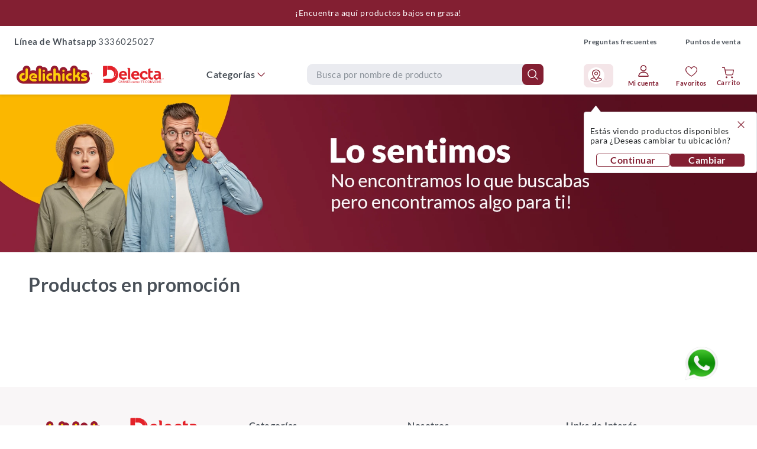

--- FILE ---
content_type: text/html; charset=utf-8
request_url: https://www.delichicks.com/bondiola-de-cerdo-entera-x-1036g-inactivo
body_size: 112295
content:

<!DOCTYPE html>
  <html lang="es-CO">
  <head>
    <meta name="viewport" content="width=device-width, initial-scale=1">
    <meta name="generator" content="vtex.render-server@8.179.1">
    <meta charset='utf-8'>
    

    

<link rel="stylesheet" type="text/css" href="https://b2cdistraves.vtexassets.com/_v/public/assets/v1/bundle/css/asset.min.css?v=3&files=theme,solla.storetheme-distraves-b2c@0.1.11$style.common,solla.storetheme-distraves-b2c@0.1.11$style.small,solla.storetheme-distraves-b2c@0.1.11$style.notsmall,solla.storetheme-distraves-b2c@0.1.11$style.large,solla.storetheme-distraves-b2c@0.1.11$style.xlarge&files=fonts,989db2448f309bfdd99b513f37c84b8f5794d2b5&files=npm,animate.css@3.7.0/animate.min.css&files=react~vtex.render-runtime@8.136.1,common&files=react~vtex.store-components@3.178.5,Container,4,SearchBar,Logo,DiscountBadge,SKUSelector&files=react~vtex.styleguide@9.146.16,0,Spinner,27,1,15,Tooltip&files=react~vtex.search-result@3.143.3,1,NotFoundLayout,9,OrderByFlexible,11,12&files=react~vtex.admin-pages@4.59.0,HighlightOverlay&files=react~solla.shipping-coverage@0.1.12,ModalCoverage&files=react~vtex.flex-layout@0.21.5,0&files=react~vtex.rich-text@0.16.1,index&files=react~vtex.shipping-option-components@1.11.0,3&files=react~solla.b2c-commons-components@0.2.1,MinicartShipping,MenuDesktop,CustomAddToCartButton&files=react~vtex.search@2.18.8,Autocomplete&files=react~vtex.login@2.69.1,1&files=react~vtex.minicart@2.68.0,Minicart&files=react~vtex.wish-list@1.18.2,AddProductBtn&files=react~vtex.product-summary@2.91.1,ProductSummaryImage&files=overrides,vtex.minicart@2.68.0$overrides,vtex.product-list@0.37.5$overrides,solla.storetheme-distraves-b2c@0.1.11$overrides,solla.storetheme-distraves-b2c@0.1.11$fonts,solla.solla-b2c-store-blocks@0.1.0$overrides&workspace=master"  id="styles_bundled"  crossorigin onerror="this.onerror=null;handleCSSFallback()"/>
<noscript id="styles_overrides"></noscript>


<template id="stylesFallback">
  

<link rel="stylesheet" type="text/css" href="https://b2cdistraves.vtexassets.com/_v/public/vtex.styles-graphql/v1/style/solla.storetheme-distraves-b2c@0.1.11$style.common.min.css?v=1&workspace=master"  id="style_link_common" class="style_link" crossorigin />
<link rel="stylesheet" type="text/css" href="https://b2cdistraves.vtexassets.com/_v/public/vtex.styles-graphql/v1/style/solla.storetheme-distraves-b2c@0.1.11$style.small.min.css?v=1&workspace=master" media="screen and (min-width: 20em)" id="style_link_small" class="style_link" crossorigin />
<link rel="stylesheet" type="text/css" href="https://b2cdistraves.vtexassets.com/_v/public/vtex.styles-graphql/v1/style/solla.storetheme-distraves-b2c@0.1.11$style.notsmall.min.css?v=1&workspace=master" media="screen and (min-width: 40em)" id="style_link_notsmall" class="style_link" crossorigin />
<link rel="stylesheet" type="text/css" href="https://b2cdistraves.vtexassets.com/_v/public/vtex.styles-graphql/v1/style/solla.storetheme-distraves-b2c@0.1.11$style.large.min.css?v=1&workspace=master" media="screen and (min-width: 64em)" id="style_link_large" class="style_link" crossorigin />
<link rel="stylesheet" type="text/css" href="https://b2cdistraves.vtexassets.com/_v/public/vtex.styles-graphql/v1/style/solla.storetheme-distraves-b2c@0.1.11$style.xlarge.min.css?v=1&workspace=master" media="screen and (min-width: 80em)" id="style_link_xlarge" class="style_link" crossorigin />
<link rel="stylesheet" type="text/css" href="https://b2cdistraves.vtexassets.com/_v/public/vtex.styles-graphql/v1/fonts/989db2448f309bfdd99b513f37c84b8f5794d2b5?v=1&workspace=master"  id="fonts_link"  crossorigin />
<link rel="preload" type="text/css" href="https://b2cdistraves.vtexassets.com/_v/public/assets/v1/npm/animate.css@3.7.0/animate.min.css?workspace=master"    crossorigin  as="style" onload="this.onload=null;this.rel='stylesheet'" />
<noscript><link rel="stylesheet" type="text/css" href="https://b2cdistraves.vtexassets.com/_v/public/assets/v1/npm/animate.css@3.7.0/animate.min.css?workspace=master"    crossorigin /></noscript>
<link rel="stylesheet" type="text/css" href="https://b2cdistraves.vtexassets.com/_v/public/assets/v1/published/vtex.render-runtime@8.136.1/public/react/common.min.css?workspace=master"    crossorigin />
<link rel="stylesheet" type="text/css" href="https://b2cdistraves.vtexassets.com/_v/public/assets/v1/published/vtex.store-components@3.178.5/public/react/Container.min.css?workspace=master"    crossorigin />
<link rel="stylesheet" type="text/css" href="https://b2cdistraves.vtexassets.com/_v/public/assets/v1/published/vtex.styleguide@9.146.16/public/react/0.min.css?workspace=master"    crossorigin />
<link rel="stylesheet" type="text/css" href="https://b2cdistraves.vtexassets.com/_v/public/assets/v1/published/vtex.styleguide@9.146.16/public/react/Spinner.min.css?workspace=master"    crossorigin />
<link rel="stylesheet" type="text/css" href="https://b2cdistraves.vtexassets.com/_v/public/assets/v1/published/vtex.search-result@3.143.3/public/react/1.min.css?workspace=master"    crossorigin />
<link rel="stylesheet" type="text/css" href="https://b2cdistraves.vtexassets.com/_v/public/assets/v1/published/vtex.admin-pages@4.59.0/public/react/HighlightOverlay.min.css?workspace=master"    crossorigin />
<link rel="stylesheet" type="text/css" href="https://b2cdistraves.vtexassets.com/_v/public/assets/v1/published/vtex.search-result@3.143.3/public/react/NotFoundLayout.min.css?workspace=master"    crossorigin />
<link rel="stylesheet" type="text/css" href="https://b2cdistraves.vtexassets.com/_v/public/assets/v1/published/vtex.styleguide@9.146.16/public/react/27.min.css?workspace=master"    crossorigin />
<link rel="stylesheet" type="text/css" href="https://b2cdistraves.vtexassets.com/_v/public/assets/v1/published/solla.shipping-coverage@0.1.12/public/react/ModalCoverage.min.css?workspace=master"    crossorigin />
<link rel="stylesheet" type="text/css" href="https://b2cdistraves.vtexassets.com/_v/public/assets/v1/published/vtex.flex-layout@0.21.5/public/react/0.min.css?workspace=master"    crossorigin />
<link rel="stylesheet" type="text/css" href="https://b2cdistraves.vtexassets.com/_v/public/assets/v1/published/vtex.rich-text@0.16.1/public/react/index.min.css?workspace=master"    crossorigin />
<link rel="stylesheet" type="text/css" href="https://b2cdistraves.vtexassets.com/_v/public/assets/v1/published/vtex.styleguide@9.146.16/public/react/1.min.css?workspace=master"    crossorigin />
<link rel="stylesheet" type="text/css" href="https://b2cdistraves.vtexassets.com/_v/public/assets/v1/published/vtex.shipping-option-components@1.11.0/public/react/3.min.css?workspace=master"    crossorigin />
<link rel="stylesheet" type="text/css" href="https://b2cdistraves.vtexassets.com/_v/public/assets/v1/published/vtex.search-result@3.143.3/public/react/9.min.css?workspace=master"    crossorigin />
<link rel="stylesheet" type="text/css" href="https://b2cdistraves.vtexassets.com/_v/public/assets/v1/published/solla.b2c-commons-components@0.2.1/public/react/MinicartShipping.min.css?workspace=master"    crossorigin />
<link rel="stylesheet" type="text/css" href="https://b2cdistraves.vtexassets.com/_v/public/assets/v1/published/solla.b2c-commons-components@0.2.1/public/react/MenuDesktop.min.css?workspace=master"    crossorigin />
<link rel="stylesheet" type="text/css" href="https://b2cdistraves.vtexassets.com/_v/public/assets/v1/published/vtex.store-components@3.178.5/public/react/4.min.css?workspace=master"    crossorigin />
<link rel="stylesheet" type="text/css" href="https://b2cdistraves.vtexassets.com/_v/public/assets/v1/published/vtex.store-components@3.178.5/public/react/SearchBar.min.css?workspace=master"    crossorigin />
<link rel="stylesheet" type="text/css" href="https://b2cdistraves.vtexassets.com/_v/public/assets/v1/published/vtex.store-components@3.178.5/public/react/Logo.min.css?workspace=master"    crossorigin />
<link rel="stylesheet" type="text/css" href="https://b2cdistraves.vtexassets.com/_v/public/assets/v1/published/vtex.search@2.18.8/public/react/Autocomplete.min.css?workspace=master"    crossorigin />
<link rel="stylesheet" type="text/css" href="https://b2cdistraves.vtexassets.com/_v/public/assets/v1/published/vtex.login@2.69.1/public/react/1.min.css?workspace=master"    crossorigin />
<link rel="stylesheet" type="text/css" href="https://b2cdistraves.vtexassets.com/_v/public/assets/v1/published/vtex.minicart@2.68.0/public/react/Minicart.min.css?workspace=master"    crossorigin />
<link rel="stylesheet" type="text/css" href="https://b2cdistraves.vtexassets.com/_v/public/assets/v1/published/vtex.search-result@3.143.3/public/react/OrderByFlexible.min.css?workspace=master"    crossorigin />
<link rel="stylesheet" type="text/css" href="https://b2cdistraves.vtexassets.com/_v/public/assets/v1/published/vtex.wish-list@1.18.2/public/react/AddProductBtn.min.css?workspace=master"    crossorigin />
<link rel="stylesheet" type="text/css" href="https://b2cdistraves.vtexassets.com/_v/public/assets/v1/published/vtex.store-components@3.178.5/public/react/DiscountBadge.min.css?workspace=master"    crossorigin />
<link rel="stylesheet" type="text/css" href="https://b2cdistraves.vtexassets.com/_v/public/assets/v1/published/vtex.product-summary@2.91.1/public/react/ProductSummaryImage.min.css?workspace=master"    crossorigin />
<link rel="stylesheet" type="text/css" href="https://b2cdistraves.vtexassets.com/_v/public/assets/v1/published/vtex.styleguide@9.146.16/public/react/15.min.css?workspace=master"    crossorigin />
<link rel="stylesheet" type="text/css" href="https://b2cdistraves.vtexassets.com/_v/public/assets/v1/published/vtex.store-components@3.178.5/public/react/SKUSelector.min.css?workspace=master"    crossorigin />
<link rel="stylesheet" type="text/css" href="https://b2cdistraves.vtexassets.com/_v/public/assets/v1/published/solla.b2c-commons-components@0.2.1/public/react/CustomAddToCartButton.min.css?workspace=master"    crossorigin />
<link rel="stylesheet" type="text/css" href="https://b2cdistraves.vtexassets.com/_v/public/assets/v1/published/vtex.search-result@3.143.3/public/react/11.min.css?workspace=master"    crossorigin />
<link rel="stylesheet" type="text/css" href="https://b2cdistraves.vtexassets.com/_v/public/assets/v1/published/vtex.search-result@3.143.3/public/react/12.min.css?workspace=master"    crossorigin />
<link rel="stylesheet" type="text/css" href="https://b2cdistraves.vtexassets.com/_v/public/assets/v1/published/vtex.styleguide@9.146.16/public/react/Tooltip.min.css?workspace=master"    crossorigin />
<noscript id="styles_overrides"></noscript>

<link rel="stylesheet" type="text/css" href="https://b2cdistraves.vtexassets.com/_v/public/vtex.styles-graphql/v1/overrides/vtex.minicart@2.68.0$overrides.css?v=1&workspace=master"  id="override_link_0" class="override_link" crossorigin />
<link rel="stylesheet" type="text/css" href="https://b2cdistraves.vtexassets.com/_v/public/vtex.styles-graphql/v1/overrides/vtex.product-list@0.37.5$overrides.css?v=1&workspace=master"  id="override_link_1" class="override_link" crossorigin />
<link rel="stylesheet" type="text/css" href="https://b2cdistraves.vtexassets.com/_v/public/vtex.styles-graphql/v1/overrides/solla.storetheme-distraves-b2c@0.1.11$overrides.css?v=1&workspace=master"  id="override_link_2" class="override_link" crossorigin />
<link rel="stylesheet" type="text/css" href="https://b2cdistraves.vtexassets.com/_v/public/vtex.styles-graphql/v1/overrides/solla.storetheme-distraves-b2c@0.1.11$fonts.css?v=1&workspace=master"  id="override_link_3" class="override_link" crossorigin />
<link rel="stylesheet" type="text/css" href="https://b2cdistraves.vtexassets.com/_v/public/vtex.styles-graphql/v1/overrides/solla.solla-b2c-store-blocks@0.1.0$overrides.css?v=1&workspace=master"  id="override_link_4" class="override_link" crossorigin />

</template>
<script>
  function handleCSSFallback() {
    var fallbackTemplate = document.querySelector('template#stylesFallback');
    var fallbackContent = fallbackTemplate.content.cloneNode(true);
    document.head.appendChild(fallbackContent);
  }
</script>

    
    <!--pixel:start:vtex.google-tag-manager-->
<script >
  (function() {
    var gtmId = "GTM-PTTLL2L";
    var sendGA4EventsValue = "true"
    var sendGA4Events = sendGA4EventsValue == 'true'

    window.__gtm__ = {
      sendGA4Events
    }
    
    if (!gtmId) {
      console.error('Warning: No Google Tag Manager ID is defined. Please configure it in the apps admin.');
    } else {
      window.dataLayer = window.dataLayer || [];
      window.dataLayer.push({ 'gtm.blacklist': [] });
      // GTM script snippet. Taken from: https://developers.google.com/tag-manager/quickstart
      (function(w,d,s,l,i){w[l]=w[l]||[];w[l].push({'gtm.start':
      new Date().getTime(),event:'gtm.js'});var f=d.getElementsByTagName(s)[0],
      j=d.createElement(s),dl=l!='dataLayer'?'&l='+l:'';j.async=true;j.src=
      'https://www.googletagmanager.com/gtm.js?id='+i+dl;f.parentNode.insertBefore(j,f);
      })(window,document,'script','dataLayer',gtmId)
    }
  })()
</script>

<!--pixel:end:vtex.google-tag-manager-->
<!--pixel:start:vtex.google-search-console-->
<meta name="google-site-verification" content="N5vsIImsRswzNL61oGgJxxa7In0CrV7nmOvOHJGVHss" />

<!--pixel:end:vtex.google-search-console-->
<!--pixel:start:vtex.facebook-fbe-->
<script src="https://capi-automation.s3.us-east-2.amazonaws.com/public/client_js/capiParamBuilder/clientParamBuilder.bundle.js"></script>
<script >clientParamBuilder.processAndCollectParams(window.location.href)</script>
<script >
  !function (f, b, e, v, n, t, s) {
    if (f.fbq) return; n = f.fbq = function () {
      if (arguments[1] === "Purchase" && typeof arguments[3]?.eventID === "undefined" && arguments[2]?.content_type !== "product") return;
      if (arguments[1] === "AddToCart" && typeof arguments[3]?.eventID === "undefined" && arguments[2]?.content_type !== "product") return;
      if (arguments[1] === "PageView" && typeof arguments[3]?.eventID === "undefined") return;
      if (arguments[1] === "Search" && typeof arguments[3]?.eventID === "undefined") return;
      if (arguments[1] === "ViewContent" && typeof arguments[3]?.eventID === "undefined" && arguments[2]?.content_type !== "product") return;
      n.callMethod ?
      n.callMethod.apply(n, arguments) : n.queue.push(arguments)
    };
    if (!f._fbq) f._fbq = n; n.push = n; n.loaded = !0; n.version = '2.0';
    n.queue = []; t = b.createElement(e); t.async = !0;
    t.src = v; s = b.head.getElementsByTagName(e)[0];
    s.parentNode.insertBefore(t, s)
  }(window, document, 'script',
    'https://connect.facebook.net/en_US/fbevents.js');

  fbq.disablePushState = true;
  fbq.allowDuplicatePageViews = true;
  window.pixelId = "1135787120837813";
  window.fbPixelItemPrefix = "";
  window.fireEvents = window.pixelId !== "" && "true".toLowerCase() !== 'false';
  fbeConsentSetting = "false";
  if (fbeConsentSetting == 'true'){
        fbq('consent', 'revoke')
        document.cookie = "fbe_consent=false; SameSite=None; Secure"
        }
</script>
<!--pixel:end:vtex.facebook-fbe-->
<!--pixel:start:vtexventures.livestreaming-free-->
<script >
  ;(async () => {
    const SCRIPT_ID = 'nz-runtime-script'
    const SRC_ATTR = 'data-src'
    const LS_KEY = 'nizza:runtime-script:url'

    const sleep = (ms) => new Promise((r) => setTimeout(r, ms))
    const err = (msg) => new Error(`[ls-pixel] ${msg}`)
    const log = (level = 'log', ...args) =>
      (console[level] || console.log).apply(console, ['[ls-pixel]', ...args])

    const waitForRuntime = async (timeout = 60000, interval = 50) => {
      const end = Date.now() + timeout
      while (Date.now() < end) {
        const rt = window.__RUNTIME__
        if (
          rt &&
          rt.account &&
          rt.workspace &&
          typeof rt.production === 'boolean'
        ) {
          return rt
        }
        await sleep(interval)
      }
      throw err('Timeout waiting for __RUNTIME__')
    }

    const getLocalUrl = () => {
      try {
        return localStorage.getItem(LS_KEY)
      } catch {
        return null
      }
    }

    const buildUrl = (rt) => {
      const override = getLocalUrl()
      if (override) return override
      const { account, workspace, production: isProd } = rt
      const map = {
        'livestreamingdemo.qadev': 'dev',
        'livestreamingdemo.qaprod': 'staging',
      }
      const env =
        map[`${account}.${workspace}`] || (isProd ? 'prod' : 'main-dev')
      return `https://cdn.nizza.com/runtime-script/${env}/nz-rs-index.js`
    }

    const isLoaded = (src) => {
      const el = document.getElementById(SCRIPT_ID)
      return !!el && (el.getAttribute(SRC_ATTR) || '') === src
    }

    const loadInline = async (src, ms = 15000) => {
      const hasAbort = typeof AbortController !== 'undefined'
      const ctrl = hasAbort ? new AbortController() : null
      const timer = hasAbort ? setTimeout(() => ctrl.abort(), ms) : null
      const opts = hasAbort
        ? { signal: ctrl.signal, mode: 'cors', credentials: 'omit' }
        : { mode: 'cors', credentials: 'omit' }
      const res = await fetch(src, opts)
      if (timer) clearTimeout(timer)
      if (!res.ok) throw err(`Failed to fetch: ${res.status}`)
      const code = await res.text()
      const existing = document.getElementById(SCRIPT_ID)
      if (existing) existing.remove()
      const s = document.createElement('script')
      s.id = SCRIPT_ID
      s.setAttribute(SRC_ATTR, src)
      s.textContent = code
      document.head.appendChild(s)
    }

    try {
      const rt = await waitForRuntime()
      const url = buildUrl(rt)
      if (isLoaded(url)) return log('Script already loaded:', url)
      await loadInline(url)
      log('Script loaded:', url)
    } catch (err) {
      log('error', err)
    }
  })()
</script>

<!--pixel:end:vtexventures.livestreaming-free-->
<!--pixel:start:solla.temporal-script-whitelabel-->
<script defer="defer">
  function regionalizar(coordenadas, first = false) {
    var [lat, long] = coordenadas.split(", ");
    fetch('/api/sessions', {
      headers: {
        'Content-Type': 'application/json',
        accept: 'application/json',
      },
      method: 'POST',
      body: JSON.stringify({
        public: {
          country: { value: 'COL' },
          geoCoordinates: { value: `${long}, ${lat}` },
        },
      }),
    })
      .then((response) => response.json())
      .then((data) => {
        fetch(`/api/checkout/pub/regions/${JSON.parse(atob(data.segmentToken)).regionId}`)
          .then((response) => response.json())
          .then((region) => {
            const sellerNames = region[0].sellers.map(seller => seller.name);
            console.log(...sellerNames);
            if (!first) {
              alert(`Whitelabel seleccionado ${JSON.stringify(sellerNames)}`);
              window.location.reload();
            }
          })
      })
  }

  function regionalizarDANE(codeDane, first = false) {
    fetch('/api/sessions', {
      headers: {
        'Content-Type': 'application/json',
        accept: 'application/json',
      },
      method: 'POST',
      body: JSON.stringify({
        public: {
          country: { value: 'COL' },
          postalCode: { value: codeDane },
        },
      }),
    })
      .then((response) => response.json())
      .then((data) => {
        fetch(`/api/checkout/pub/regions/${JSON.parse(atob(data.segmentToken)).regionId}`)
          .then((response) => response.json())
          .then((region) => {
            const sellerNames = region[0].sellers.map(seller => seller.name);
            console.log(...sellerNames);
            if (!first) {
              alert(`Whitelabel seleccionado ${JSON.stringify(sellerNames)}`);
              window.location.reload();
            }
          })
      })
  }
  // regionalizar("7.124218108869052, -73.1210293305911", true)
</script>
<!--pixel:end:solla.temporal-script-whitelabel-->
<!--pixel:start:vtex.request-capture-->
<script >!function(e,t,c,n,r,a,i){a=e.vtexrca=e.vtexrca||function(){(a.q=a.q||[]).push(arguments)},a.l=+new Date,i=t.createElement(c),i.async=!0,i.src=n,r=t.getElementsByTagName(c)[0],r.parentNode.insertBefore(i,r)}(window,document,"script","https://io.vtex.com.br/rc/rc.js"),vtexrca("init")</script>
<script >!function(e,t,n,a,c,f,o){f=e.vtexaf=e.vtexaf||function(){(f.q=f.q||[]).push(arguments)},f.l=+new Date,o=t.createElement(n),o.async=!0,o.src=a,c=t.getElementsByTagName(n)[0],c.parentNode.insertBefore(o,c)}(window,document,"script","https://activity-flow.vtex.com/af/af.js")</script>

<!--pixel:end:vtex.request-capture-->


  <title data-react-helmet="true">bondiola-de-cerdo-entera-x-1036g-inactivo - Delichicks</title>
<meta data-react-helmet="true" name="viewport" content="width=device-width, initial-scale=1"/><meta data-react-helmet="true" name="copyright" content="Delichicks"/><meta data-react-helmet="true" name="author" content="Delichicks"/><meta data-react-helmet="true" name="country" content="COL"/><meta data-react-helmet="true" name="language" content="es-CO"/><meta data-react-helmet="true" name="currency" content="COP"/><meta data-react-helmet="true" name="storefront" content="store_framework"/><meta data-react-helmet="true" name="robots" content="noindex,follow"/><meta data-react-helmet="true" property="og:type" content="website"/><meta data-react-helmet="true" property="og:title" content="bondiola-de-cerdo-entera-x-1036g-inactivo - Delichicks"/><meta data-react-helmet="true" property="og:url" content="https://www.delichicks.com/bondiola-de-cerdo-entera-x-1036g-inactivo?map=ft"/><meta data-react-helmet="true" property="og:description" content=""/>
<script data-react-helmet="true" src="https://www.google.com/recaptcha/enterprise.js?render=6LdV7CIpAAAAAPUrHXWlFArQ5hSiNQJk6Ja-vcYM&amp;hl=es-CO" async="true"></script><script data-react-helmet="true" >
            {
              const style = document.createElement('style')

              style.textContent = '.grecaptcha-badge {visibility: hidden; }'
              document.head.appendChild(style)
            }
          </script>
  
  
  <link data-react-helmet="true" rel="shortcut icon" type="image/ico" sizes="32x32" href="/arquivos/b2cdistraves-favicon.ico"/><link data-react-helmet="true" rel="canonical" href="https://www.delichicks.com/bondiola-de-cerdo-entera-x-1036g-inactivo?map=ft"/>
</head>
<body class="bg-base">
  <div id="styles_iconpack" style="display:none"><svg class="dn" height="0" version="1.1" width="0" xmlns="http://www.w3.org/2000/svg"><defs><g id="bnd-logo"><path d="M14.8018 2H2.8541C1.92768 2 1.33445 2.93596 1.76795 3.71405L2.96368 5.86466H0.796482C0.659276 5.8647 0.524407 5.89841 0.404937 5.96253C0.285467 6.02665 0.185446 6.119 0.114562 6.23064C0.0436777 6.34228 0.0043325 6.46943 0.000337815 6.59976C-0.00365688 6.73009 0.0278339 6.8592 0.0917605 6.97457L3.93578 13.8888C4.00355 14.0104 4.10491 14.1121 4.22896 14.1831C4.35301 14.254 4.49507 14.2915 4.63987 14.2915C4.78466 14.2915 4.92672 14.254 5.05077 14.1831C5.17483 14.1121 5.27618 14.0104 5.34395 13.8888L6.38793 12.0211L7.69771 14.3775C8.15868 15.2063 9.40744 15.2078 9.87001 14.38L15.8585 3.67064C16.2818 2.91319 15.7043 2 14.8018 2ZM9.43491 6.57566L6.85274 11.1944C6.80761 11.2753 6.74016 11.3429 6.65762 11.3901C6.57508 11.4373 6.48058 11.4622 6.38426 11.4622C6.28794 11.4622 6.19344 11.4373 6.1109 11.3901C6.02836 11.3429 5.96091 11.2753 5.91578 11.1944L3.35853 6.59509C3.31587 6.51831 3.29482 6.43236 3.2974 6.34558C3.29998 6.25879 3.3261 6.17411 3.37325 6.09974C3.4204 6.02538 3.48696 5.96385 3.56649 5.92112C3.64601 5.87839 3.73581 5.85591 3.82717 5.85585H8.97937C9.06831 5.85591 9.15572 5.87782 9.23312 5.91945C9.31052 5.96108 9.37529 6.02102 9.42113 6.09345C9.46697 6.16588 9.49232 6.24834 9.49474 6.33283C9.49716 6.41732 9.47655 6.50097 9.43491 6.57566Z" fill="currentColor"/><path d="M14.8018 2H2.8541C1.92768 2 1.33445 2.93596 1.76795 3.71405L2.96368 5.86466H0.796482C0.659276 5.8647 0.524407 5.89841 0.404937 5.96253C0.285467 6.02665 0.185446 6.119 0.114562 6.23064C0.0436777 6.34228 0.0043325 6.46943 0.000337815 6.59976C-0.00365688 6.73009 0.0278339 6.8592 0.0917605 6.97457L3.93578 13.8888C4.00355 14.0104 4.10491 14.1121 4.22896 14.1831C4.35301 14.254 4.49507 14.2915 4.63987 14.2915C4.78466 14.2915 4.92672 14.254 5.05077 14.1831C5.17483 14.1121 5.27618 14.0104 5.34395 13.8888L6.38793 12.0211L7.69771 14.3775C8.15868 15.2063 9.40744 15.2078 9.87001 14.38L15.8585 3.67064C16.2818 2.91319 15.7043 2 14.8018 2ZM9.43491 6.57566L6.85274 11.1944C6.80761 11.2753 6.74016 11.3429 6.65762 11.3901C6.57508 11.4373 6.48058 11.4622 6.38426 11.4622C6.28794 11.4622 6.19344 11.4373 6.1109 11.3901C6.02836 11.3429 5.96091 11.2753 5.91578 11.1944L3.35853 6.59509C3.31587 6.51831 3.29482 6.43236 3.2974 6.34558C3.29998 6.25879 3.3261 6.17411 3.37325 6.09974C3.4204 6.02538 3.48696 5.96385 3.56649 5.92112C3.64601 5.87839 3.73581 5.85591 3.82717 5.85585H8.97937C9.06831 5.85591 9.15572 5.87782 9.23312 5.91945C9.31052 5.96108 9.37529 6.02102 9.42113 6.09345C9.46697 6.16588 9.49232 6.24834 9.49474 6.33283C9.49716 6.41732 9.47655 6.50097 9.43491 6.57566Z" fill="currentColor"/></g><g id="hpa-arrow-from-bottom"><path d="M7.00001 3.4V12H9.00001V3.4L13 7.4L14.4 6L8.70001 0.3C8.30001 -0.1 7.70001 -0.1 7.30001 0.3L1.60001 6L3.00001 7.4L7.00001 3.4Z" fill="currentColor"/><path d="M15 14H1V16H15V14Z" fill="currentColor"/></g><g id="hpa-arrow-to-bottom"><path d="M8.00001 12C8.30001 12 8.50001 11.9 8.70001 11.7L14.4 6L13 4.6L9.00001 8.6V0H7.00001V8.6L3.00001 4.6L1.60001 6L7.30001 11.7C7.50001 11.9 7.70001 12 8.00001 12Z" fill="currentColor"/><path d="M15 14H1V16H15V14Z" fill="currentColor"/></g><g id="hpa-arrow-back"><path d="M5.5 15.5002C5.75781 15.5002 5.92969 15.4169 6.10156 15.2502L11 10.5002L9.79687 9.33356L6.35938 12.6669L6.35938 0H4.64063L4.64062 12.6669L1.20312 9.33356L0 10.5002L4.89844 15.2502C5.07031 15.4169 5.24219 15.5002 5.5 15.5002Z" transform="translate(16.0002) rotate(90)" fill="currentColor"/></g><g id="hpa-calendar"><path d="M5.66667 7.2H4.11111V8.8H5.66667V7.2ZM8.77778 7.2H7.22222V8.8H8.77778V7.2ZM11.8889 7.2H10.3333V8.8H11.8889V7.2ZM13.4444 1.6H12.6667V0H11.1111V1.6H4.88889V0H3.33333V1.6H2.55556C1.69222 1.6 1.00778 2.32 1.00778 3.2L1 14.4C1 15.28 1.69222 16 2.55556 16H13.4444C14.3 16 15 15.28 15 14.4V3.2C15 2.32 14.3 1.6 13.4444 1.6ZM13.4444 14.4H2.55556V5.6H13.4444V14.4Z" fill="currentColor"/></g><g id="hpa-cart"><path d="M15.0503 3.0002H4.92647C4.81221 3.00072 4.7012 2.96234 4.6118 2.89142C4.52239 2.8205 4.45996 2.72129 4.43483 2.6102L4.01342 0.800203C3.96651 0.570928 3.84041 0.365306 3.65708 0.219131C3.47375 0.0729566 3.24479 -0.00451449 3.01006 0.000203439H0.501677C0.368624 0.000203439 0.241021 0.0528819 0.146938 0.14665C0.0528551 0.240418 0 0.367595 0 0.500203L0 1.5002C0 1.63281 0.0528551 1.75999 0.146938 1.85376C0.241021 1.94753 0.368624 2.0002 0.501677 2.0002H1.80604C1.92077 1.9978 2.03274 2.03548 2.12253 2.10671C2.21232 2.17794 2.27429 2.27823 2.29768 2.3902L4.01342 10.2002C4.06032 10.4295 4.18642 10.6351 4.36975 10.7813C4.55308 10.9274 4.78204 11.0049 5.01677 11.0002H13.0436C13.2478 10.9891 13.4436 10.9161 13.605 10.791C13.7664 10.6659 13.8856 10.4947 13.9466 10.3002L15.9533 4.3002C15.9995 4.15468 16.0116 4.00057 15.9888 3.84965C15.9659 3.69874 15.9088 3.55504 15.8216 3.42956C15.7344 3.30408 15.6196 3.20015 15.4859 3.12573C15.3522 3.0513 15.2032 3.00837 15.0503 3.0002Z" fill="currentColor"/><path d="M5.02682 16.0002C6.13509 16.0002 7.03353 15.1048 7.03353 14.0002C7.03353 12.8956 6.13509 12.0002 5.02682 12.0002C3.91855 12.0002 3.02011 12.8956 3.02011 14.0002C3.02011 15.1048 3.91855 16.0002 5.02682 16.0002Z" fill="currentColor"/><path d="M13.0737 16.0002C14.182 16.0002 15.0804 15.1048 15.0804 14.0002C15.0804 12.8956 14.182 12.0002 13.0737 12.0002C11.9655 12.0002 11.067 12.8956 11.067 14.0002C11.067 15.1048 11.9655 16.0002 13.0737 16.0002Z" fill="currentColor"/></g><g id="hpa-delete"><path d="M11.2,15H4.8c0,0-0.1,0-0.1-0.1c-0.2,0-0.4-0.2-0.5-0.3C4,14.4,3.9,14,3.8,13.7c0-0.8-0.1-1.6-0.1-2.4
			c0-0.7-0.1-1.3-0.1-2c0-0.9-0.1-1.8-0.1-2.8c0-0.2,0-0.5,0-0.7c0,0-0.1,0-0.1,0c-0.3,0-0.5-0.2-0.5-0.5c0-0.5,0-0.9,0-1.4
			c0-0.2,0-0.4,0.1-0.6C3.2,3,3.5,2.8,3.9,2.7c0.7,0,1.3,0,2,0c0,0,0.1,0,0.1,0c0-0.2,0-0.5,0-0.7c0.1-0.4,0.3-0.7,0.6-0.9
			C6.8,1.1,6.9,1,7,1c0.7,0,1.3,0,2,0c0.2,0.1,0.4,0.1,0.5,0.2C9.8,1.5,10,1.9,10,2.4c0,0.1,0,0.2,0,0.4c0.1,0,0.1,0,0.1,0
			c0.6,0,1.3,0,1.9,0c0.1,0,0.2,0,0.3,0c0.5,0.1,0.8,0.6,0.8,1c0,0.5,0,1,0,1.6c0,0.2-0.2,0.5-0.5,0.4c0,0-0.1,0-0.1,0
			c0,0,0,0.1,0,0.1c0,0.8-0.1,1.6-0.1,2.4c0,0.7-0.1,1.3-0.1,2c0,0.9-0.1,1.7-0.1,2.6c0,0.4,0,0.7-0.1,1.1
			C12,14.5,11.7,14.8,11.2,15C11.2,15,11.2,15,11.2,15L11.2,15z M4.3,5.8c0,0.1,0,0.2,0,0.2c0,0.3,0,0.7,0,1c0,0.6,0.1,1.3,0.1,1.9
			c0,0.9,0.1,1.7,0.1,2.6c0,0.7,0.1,1.4,0.1,2.1c0,0.2,0.2,0.4,0.4,0.4c1.9,0,3.9,0,5.8,0c0.2,0,0.4-0.2,0.4-0.4c0-0.3,0-0.7,0-1
			c0-0.6,0.1-1.3,0.1-1.9c0-0.9,0.1-1.7,0.1-2.6c0-0.7,0.1-1.4,0.1-2.1c0-0.1,0-0.1,0-0.2L4.3,5.8z M12.3,4.9c0-0.4,0-0.7,0-1
			c0-0.2-0.1-0.3-0.3-0.3c-2.7,0-5.4,0-8,0c-0.2,0-0.3,0.1-0.3,0.3c0,0.3,0,0.6,0,0.9c0,0,0,0.1,0,0.1H12.3z M6.8,2.7h2.3
			c0-0.2,0-0.3,0-0.4C9.1,2,9,1.9,8.7,1.9c-0.5,0-1,0-1.5,0C7,1.9,6.9,2,6.8,2.2C6.8,2.4,6.8,2.6,6.8,2.7z" fill="currentColor"/><path d="M6.4,10c0,0.9,0,1.9,0,2.8c0,0.1,0,0.2-0.1,0.3c-0.1,0.2-0.2,0.2-0.4,0.2c-0.2,0-0.3-0.2-0.3-0.4c0,0,0-0.1,0-0.1
        c0-1.9,0-3.7,0-5.6c0-0.2,0.1-0.3,0.2-0.5c0.1-0.1,0.4,0,0.5,0.2c0,0.1,0,0.2,0.1,0.3C6.4,8.1,6.4,9,6.4,10z" fill="currentColor"/><path d="M8.4,10c0,0.9,0,1.9,0,2.8c0,0.2-0.2,0.4-0.4,0.4c-0.2,0-0.4-0.2-0.4-0.4c0,0,0-0.1,0-0.1c0-1.9,0-3.7,0-5.6
        c0-0.2,0.1-0.3,0.2-0.4c0.1-0.1,0.4,0,0.5,0.2c0,0.1,0,0.2,0,0.3C8.4,8.1,8.4,9,8.4,10L8.4,10z" fill="currentColor"/><path d="M10.3,10c0,0.9,0,1.9,0,2.8c0,0.2-0.2,0.4-0.4,0.4c-0.2,0-0.4-0.2-0.4-0.4c0,0,0-0.1,0-0.1c0-1.9,0-3.7,0-5.6
        c0-0.2,0.1-0.3,0.2-0.4c0.1-0.1,0.4,0,0.5,0.2c0,0.1,0,0.2,0,0.3C10.3,8.1,10.3,9,10.3,10L10.3,10z" fill="currentColor"/></g><g id="mpa-play"><path d="M3.5241 0.937906C2.85783 0.527894 2 1.00724 2 1.78956V14.2104C2 14.9928 2.85783 15.4721 3.5241 15.0621L13.6161 8.85166C14.2506 8.46117 14.2506 7.53883 13.6161 7.14834L3.5241 0.937906Z" fill="currentColor"/></g><g id="mpa-pause"><rect width="6" height="16" fill="currentColor"/><rect x="10" width="6" height="16" fill="currentColor"/></g><g id="sti-volume-on"><path d="M0 5.2634V10.7366H3.55556L8 15.2976V0.702394L3.55556 5.2634H0ZM12 8C12 6.3854 11.0933 4.99886 9.77778 4.32383V11.667C11.0933 11.0011 12 9.6146 12 8ZM9.77778 0V1.87913C12.3467 2.66363 14.2222 5.10832 14.2222 8C14.2222 10.8917 12.3467 13.3364 9.77778 14.1209V16C13.3422 15.1699 16 11.9042 16 8C16 4.09578 13.3422 0.830103 9.77778 0V0Z" fill="currentColor"/></g><g id="sti-volume-off"><path d="M12 8C12 6.42667 11.0933 5.07556 9.77778 4.41778V6.38222L11.9556 8.56C11.9822 8.38222 12 8.19556 12 8V8ZM14.2222 8C14.2222 8.83556 14.0444 9.61778 13.7422 10.3467L15.0844 11.6889C15.6711 10.5867 16 9.33333 16 8C16 4.19556 13.3422 1.01333 9.77778 0.204444V2.03556C12.3467 2.8 14.2222 5.18222 14.2222 8ZM1.12889 0L0 1.12889L4.20444 5.33333H0V10.6667H3.55556L8 15.1111V9.12889L11.7778 12.9067C11.1822 13.3689 10.5156 13.7333 9.77778 13.9556V15.7867C11.0044 15.5111 12.1156 14.9422 13.0578 14.1778L14.8711 16L16 14.8711L8 6.87111L1.12889 0ZM8 0.888889L6.14222 2.74667L8 4.60444V0.888889Z" fill="currentColor"/></g><g id="hpa-profile"><path d="M8,1C6,1,4.3,2.7,4.3,4.7c0,2,1.7,3.7,3.7,3.7c2,0,3.7-1.7,3.7-3.7C11.7,2.7,10,1,8,1z M8,7.6c-1.6,0-2.9-1.3-2.9-2.9
			c0-1.6,1.3-2.9,2.9-2.9c1.6,0,2.9,1.3,2.9,2.9C10.9,6.3,9.6,7.6,8,7.6z" fill="currentColor"/><path class="st2" d="M8,1C6,1,4.3,2.7,4.3,4.7c0,2,1.7,3.7,3.7,3.7c2,0,3.7-1.7,3.7-3.7C11.7,2.7,10,1,8,1z M8,7.6
        c-1.6,0-2.9-1.3-2.9-2.9c0-1.6,1.3-2.9,2.9-2.9c1.6,0,2.9,1.3,2.9,2.9C10.9,6.3,9.6,7.6,8,7.6z" fill="currentColor"/><path d="M12.6,10.8c-1-1-2.4-1.6-3.8-1.6H7.2c-1.4,0-2.8,0.6-3.8,1.6c-1,1-1.6,2.4-1.6,3.8C1.8,14.8,2,15,2.3,15h11.5
        c0.2,0,0.4-0.2,0.4-0.4C14.2,13.2,13.6,11.8,12.6,10.8z M2.7,14.2C2.9,11.9,4.8,10,7.2,10h1.6c2.4,0,4.3,1.8,4.5,4.2H2.7z" fill="currentColor"/><path class="st2" d="M12.6,10.8c-1-1-2.4-1.6-3.8-1.6H7.2c-1.4,0-2.8,0.6-3.8,1.6c-1,1-1.6,2.4-1.6,3.8C1.8,14.8,2,15,2.3,15h11.5
        c0.2,0,0.4-0.2,0.4-0.4C14.2,13.2,13.6,11.8,12.6,10.8z M2.7,14.2C2.9,11.9,4.8,10,7.2,10h1.6c2.4,0,4.3,1.8,4.5,4.2H2.7z" fill="currentColor"/></g><g id="hpa-save"><path d="M11.7 0.3C11.5 0.1 11.3 0 11 0H10V3C10 3.6 9.6 4 9 4H4C3.4 4 3 3.6 3 3V0H1C0.4 0 0 0.4 0 1V15C0 15.6 0.4 16 1 16H15C15.6 16 16 15.6 16 15V5C16 4.7 15.9 4.5 15.7 4.3L11.7 0.3ZM13 14H3V11C3 10.4 3.4 10 4 10H12C12.6 10 13 10.4 13 11V14Z" fill="currentColor"/><path d="M9 0H7V3H9V0Z" fill="currentColor"/></g><g id="hpa-search"><path d="M14.8,14.1l-3.4-3.4c0.8-1,1.4-2.3,1.4-3.8c0-3.2-2.6-5.9-5.9-5.9C3.6,1,1,3.6,1,6.9c0,3.2,2.6,5.9,5.9,5.9
			c1.4,0,2.7-0.5,3.8-1.4l3.4,3.4c0.1,0.1,0.2,0.2,0.4,0.2c0.1,0,0.3-0.1,0.4-0.2C15.1,14.6,15.1,14.3,14.8,14.1z M2.1,6.9
			c0-2.6,2.2-4.8,4.8-4.8c2.6,0,4.8,2.2,4.8,4.8c0,2.6-2.2,4.8-4.8,4.8C4.2,11.7,2.1,9.5,2.1,6.9z" fill="currentColor"/></g><g id="hpa-hamburguer-menu"><path fill="currentColor" d="M14.7,7.4H1.3C1,7.4,0.8,7.7,0.8,8c0,0.3,0.3,0.6,0.6,0.6h13.3c0.3,0,0.6-0.3,0.6-0.6C15.2,7.7,15,7.4,14.7,7.4z"/><path fill="currentColor" d="M14.7,2.9H1.3C1,2.9,0.8,3.2,0.8,3.5C0.8,3.8,1,4,1.3,4h13.3c0.3,0,0.6-0.3,0.6-0.6C15.2,3.2,15,2.9,14.7,2.9z"/><path fill="currentColor" d="M14.7,12H1.3c-0.3,0-0.6,0.3-0.6,0.6c0,0.3,0.3,0.6,0.6,0.6h13.3c0.3,0,0.6-0.3,0.6-0.6C15.2,12.2,15,12,14.7,12z"/></g><g id="hpa-location-marker"><path d="M19.9655 10.4828C19.9655 16.3448 10.4828 26 10.4828 26C10.4828 26 1 16.431 1 10.4828C1 4.44828 5.91379 1 10.4828 1C15.0517 1 19.9655 4.53448 19.9655 10.4828Z" stroke="currentColor" stroke-width="2" stroke-miterlimit="10" stroke-linecap="round" stroke-linejoin="round"/><path d="M10.4827 13.069C11.911 13.069 13.0689 11.9111 13.0689 10.4828C13.0689 9.05443 11.911 7.89655 10.4827 7.89655C9.05437 7.89655 7.89648 9.05443 7.89648 10.4828C7.89648 11.9111 9.05437 13.069 10.4827 13.069Z" stroke="currentColor" stroke-width="2" stroke-miterlimit="10" stroke-linecap="round" stroke-linejoin="round"/></g><g id="hpa-telemarketing"><path d="M14 10V7C14 3.68629 11.3137 1 8 1V1C4.68629 1 2 3.68629 2 7V10" stroke="currentColor" stroke-width="1.5"/><path d="M14 10V10C14 12.2091 12.2091 14 10 14H8" stroke="currentColor" stroke-width="1.5"/><rect y="7" width="3" height="5" rx="1" fill="currentColor"/><rect x="11" y="12" width="4" height="5" rx="2" transform="rotate(90 11 12)" fill="currentColor"/><rect x="13" y="7" width="3" height="5" rx="1" fill="currentColor"/></g><g id="mpa-globe"><path d="M8,0C3.6,0,0,3.6,0,8s3.6,8,8,8s8-3.6,8-8S12.4,0,8,0z M13.9,7H12c-0.1-1.5-0.4-2.9-0.8-4.1 C12.6,3.8,13.6,5.3,13.9,7z M8,14c-0.6,0-1.8-1.9-2-5H10C9.8,12.1,8.6,14,8,14z M6,7c0.2-3.1,1.3-5,2-5s1.8,1.9,2,5H6z M4.9,2.9 C4.4,4.1,4.1,5.5,4,7H2.1C2.4,5.3,3.4,3.8,4.9,2.9z M2.1,9H4c0.1,1.5,0.4,2.9,0.8,4.1C3.4,12.2,2.4,10.7,2.1,9z M11.1,13.1 c0.5-1.2,0.7-2.6,0.8-4.1h1.9C13.6,10.7,12.6,12.2,11.1,13.1z" fill="currentColor"/></g><g id="mpa-filter-settings"><path d="M4 5V1" stroke="currentColor" stroke-miterlimit="10" stroke-linecap="round" stroke-linejoin="round"/><path d="M4 16V14" stroke="currentColor" stroke-miterlimit="10" stroke-linecap="round" stroke-linejoin="round"/><path d="M13 12V16" stroke="currentColor" stroke-miterlimit="10" stroke-linecap="round" stroke-linejoin="round"/><path d="M13 1V3" stroke="currentColor" stroke-miterlimit="10" stroke-linecap="round" stroke-linejoin="round"/><path d="M4 14C5.65685 14 7 12.6569 7 11C7 9.34315 5.65685 8 4 8C2.34315 8 1 9.34315 1 11C1 12.6569 2.34315 14 4 14Z" stroke="currentColor" stroke-miterlimit="10" stroke-linecap="round" stroke-linejoin="round"/><path d="M13 9C14.6569 9 16 7.65685 16 6C16 4.34315 14.6569 3 13 3C11.3431 3 10 4.34315 10 6C10 7.65685 11.3431 9 13 9Z" stroke="currentColor" stroke-miterlimit="10" stroke-linecap="round" stroke-linejoin="round"/></g><g id="mpa-single-item"><path d="M10.2857 0H1.71429C0.685714 0 0 0.685714 0 1.71429V10.2857C0 11.3143 0.685714 12 1.71429 12H10.2857C11.3143 12 12 11.3143 12 10.2857V1.71429C12 0.685714 11.3143 0 10.2857 0Z" fill="currentColor"/><rect y="14" width="12" height="2" rx="1" fill="currentColor"/></g><g id="mpa-gallery"><path d="M6 0H1C0.4 0 0 0.4 0 1V6C0 6.6 0.4 7 1 7H6C6.6 7 7 6.6 7 6V1C7 0.4 6.6 0 6 0Z" fill="currentColor"/><path d="M15 0H10C9.4 0 9 0.4 9 1V6C9 6.6 9.4 7 10 7H15C15.6 7 16 6.6 16 6V1C16 0.4 15.6 0 15 0Z" fill="currentColor"/><path d="M6 9H1C0.4 9 0 9.4 0 10V15C0 15.6 0.4 16 1 16H6C6.6 16 7 15.6 7 15V10C7 9.4 6.6 9 6 9Z" fill="currentColor"/><path d="M15 9H10C9.4 9 9 9.4 9 10V15C9 15.6 9.4 16 10 16H15C15.6 16 16 15.6 16 15V10C16 9.4 15.6 9 15 9Z" fill="currentColor"/></g><g id="mpa-list-items"><path d="M6 0H1C0.4 0 0 0.4 0 1V6C0 6.6 0.4 7 1 7H6C6.6 7 7 6.6 7 6V1C7 0.4 6.6 0 6 0Z" fill="currentColor"/><rect x="9" width="7" height="3" rx="1" fill="currentColor"/><rect x="9" y="4" width="4" height="3" rx="1" fill="currentColor"/><rect x="9" y="9" width="7" height="3" rx="1" fill="currentColor"/><rect x="9" y="13" width="4" height="3" rx="1" fill="currentColor"/><path d="M6 9H1C0.4 9 0 9.4 0 10V15C0 15.6 0.4 16 1 16H6C6.6 16 7 15.6 7 15V10C7 9.4 6.6 9 6 9Z" fill="currentColor"/></g><g id="mpa-heart"><path d="M14.682 2.31811C14.2647 1.89959 13.7687 1.56769 13.2226 1.3415C12.6765 1.11531 12.0911 0.99929 11.5 1.00011C10.8245 0.995238 10.157 1.14681 9.54975 1.44295C8.94255 1.73909 8.41213 2.17178 8.00004 2.70711C7.58764 2.17212 7.05716 1.73969 6.45002 1.44358C5.84289 1.14747 5.17552 0.995697 4.50004 1.00011C3.61002 1.00011 2.73998 1.26402 1.99995 1.75849C1.25993 2.25295 0.683144 2.95576 0.342546 3.77803C0.00194874 4.60031 -0.0871663 5.50511 0.0864704 6.37803C0.260107 7.25095 0.688697 8.05278 1.31804 8.68211L8.00004 15.0001L14.682 8.68211C15.0999 8.26425 15.4314 7.76817 15.6575 7.2222C15.8837 6.67623 16.0001 6.09107 16.0001 5.50011C16.0001 4.90916 15.8837 4.32399 15.6575 3.77803C15.4314 3.23206 15.0999 2.73598 14.682 2.31811V2.31811ZM13.282 7.25111L8.00004 12.2471L2.71504 7.24711C2.37145 6.8954 2.1392 6.45018 2.04734 5.96715C1.95549 5.48412 2.00811 4.98473 2.19862 4.53145C2.38913 4.07817 2.70908 3.69113 3.11843 3.41876C3.52778 3.14638 4.00835 3.00076 4.50004 3.00011C5.93704 3.00011 6.81204 3.68111 8.00004 5.62511C9.18704 3.68111 10.062 3.00011 11.5 3.00011C11.9925 2.99999 12.4741 3.14534 12.8843 3.41791C13.2945 3.69048 13.615 4.07814 13.8057 4.53223C13.9964 4.98632 14.0487 5.48661 13.956 5.97031C13.8634 6.45402 13.63 6.89959 13.285 7.25111H13.282Z" fill="currentColor"/></g><g id="mpa-clone--outline"><path d="M5.20004 5.2L5.20004 3C5.20004 1.89543 6.09547 0.999997 7.20004 0.999997H13C14.1046 0.999997 15 1.89543 15 3V8.80001C15 9.90457 14.1046 10.8 13 10.8H10.8" stroke="currentColor" stroke-width="2" stroke-miterlimit="10" stroke-linecap="square"/><path d="M1 7.19999L1 13C1 14.1046 1.89543 15 3 15H8.79997C9.90454 15 10.8 14.1046 10.8 13V7.19999C10.8 6.09542 9.90454 5.19999 8.79997 5.19999H3C1.89543 5.19999 1 6.09542 1 7.19999Z" stroke="currentColor" stroke-width="2" stroke-miterlimit="10" stroke-linecap="square"/></g><g id="mpa-clone--filled"><path d="M6.07501 4.925L6.07501 2.175C6.07501 1.62271 6.52273 1.175 7.07501 1.175H13.825C14.3773 1.175 14.825 1.62271 14.825 2.175V8.925C14.825 9.47729 14.3773 9.925 13.825 9.925H11.075" fill="currentColor"/><path d="M6.07501 4.925L6.07501 2.175C6.07501 1.62271 6.52273 1.175 7.07501 1.175H13.825C14.3773 1.175 14.825 1.62271 14.825 2.175V8.925C14.825 9.47729 14.3773 9.925 13.825 9.925H11.075" stroke="currentColor" stroke-width="2" stroke-miterlimit="10" stroke-linecap="square"/><path d="M1 6.49999L1 13C1 14.1046 1.89543 15 3 15H9.49997C10.6045 15 11.5 14.1046 11.5 13V6.49999C11.5 5.39542 10.6045 4.49999 9.49997 4.49999H3C1.89543 4.49999 1 5.39542 1 6.49999Z" fill="currentColor" stroke="white" stroke-width="2" stroke-miterlimit="10" stroke-linecap="square"/></g><g id="mpa-edit--outline"><path d="M11.7 0.3C11.3 -0.1 10.7 -0.1 10.3 0.3L0.3 10.3C0.1 10.5 0 10.7 0 11V15C0 15.6 0.4 16 1 16H5C5.3 16 5.5 15.9 5.7 15.7L15.7 5.7C16.1 5.3 16.1 4.7 15.7 4.3L11.7 0.3ZM4.6 14H2V11.4L8 5.4L10.6 8L4.6 14ZM12 6.6L9.4 4L11 2.4L13.6 5L12 6.6Z" fill="currentColor"/></g><g id="mpa-bookmark--filled"><path d="M3.33333 0C2.05 0 1 0.9 1 2V16L8 13L15 16V2C15 0.9 13.95 0 12.6667 0H3.33333Z" fill="currentColor"/></g><g id="mpa-bookmark--outline"><path d="M13 2V13.3L8 11.9L3 13.3V2H13ZM13 0H3C1.9 0 1 0.9 1 2V16L8 14L15 16V2C15 0.9 14.1 0 13 0Z" fill="currentColor"/></g><g id="mpa-edit--filled"><path d="M8.1 3.5L0.3 11.3C0.1 11.5 0 11.7 0 12V15C0 15.6 0.4 16 1 16H4C4.3 16 4.5 15.9 4.7 15.7L12.5 7.9L8.1 3.5Z" fill="currentColor"/><path d="M15.7 3.3L12.7 0.3C12.3 -0.1 11.7 -0.1 11.3 0.3L9.5 2.1L13.9 6.5L15.7 4.7C16.1 4.3 16.1 3.7 15.7 3.3Z" fill="currentColor"/></g><g id="mpa-external-link--line"><path d="M14.3505 0H2.80412V3.29897H10.3918L0 13.6907L2.30928 16L12.701 5.60825V13.1959H16V1.64948C16 0.659794 15.3402 0 14.3505 0Z" fill="currentColor"/></g><g id="mpa-external-link--outline"><path d="M15 0H8V2H12.6L6.3 8.3L7.7 9.7L14 3.4V8H16V1C16 0.4 15.6 0 15 0Z" fill="currentColor"/><path d="M14 16H1C0.4 16 0 15.6 0 15V2C0 1.4 0.4 1 1 1H5V3H2V14H13V11H15V15C15 15.6 14.6 16 14 16Z" fill="currentColor"/></g><g id="mpa-eyesight--outline--off"><path d="M14.5744 5.66925L13.1504 7.09325C13.4284 7.44025 13.6564 7.75725 13.8194 8.00025C13.0594 9.13025 10.9694 11.8203 8.25838 11.9852L6.44337 13.8003C6.93937 13.9243 7.45737 14.0002 8.00037 14.0002C12.7074 14.0002 15.7444 8.71625 15.8714 8.49225C16.0424 8.18825 16.0434 7.81625 15.8724 7.51225C15.8254 7.42725 15.3724 6.63125 14.5744 5.66925Z" fill="currentColor"/><path d="M0.293375 15.7072C0.488375 15.9022 0.744375 16.0002 1.00038 16.0002C1.25638 16.0002 1.51238 15.9022 1.70738 15.7072L15.7074 1.70725C16.0984 1.31625 16.0984 0.68425 15.7074 0.29325C15.3164 -0.09775 14.6844 -0.09775 14.2934 0.29325L11.5484 3.03825C10.5154 2.43125 9.33138 2.00025 8.00037 2.00025C3.24537 2.00025 0.251375 7.28925 0.126375 7.51425C-0.0426249 7.81725 -0.0416249 8.18625 0.128375 8.48925C0.198375 8.61425 1.17238 10.2913 2.82138 11.7653L0.292375 14.2942C-0.0976249 14.6842 -0.0976249 15.3162 0.293375 15.7072ZM2.18138 7.99925C2.95837 6.83525 5.14637 4.00025 8.00037 4.00025C8.74237 4.00025 9.43738 4.20125 10.0784 4.50825L8.51237 6.07425C8.34838 6.02925 8.17838 6.00025 8.00037 6.00025C6.89537 6.00025 6.00038 6.89525 6.00038 8.00025C6.00038 8.17825 6.02938 8.34825 6.07438 8.51225L4.24038 10.3462C3.28538 9.51025 2.55938 8.56225 2.18138 7.99925Z" fill="currentColor"/></g><g id="mpa-eyesight--filled--off"><path d="M14.6 5.60001L6.39999 13.8C6.89999 13.9 7.49999 14 7.99999 14C11.6 14 14.4 10.9 15.6 9.10001C16.1 8.40001 16.1 7.50001 15.6 6.80001C15.4 6.50001 15 6.10001 14.6 5.60001Z" fill="currentColor"/><path d="M14.3 0.3L11.6 3C10.5 2.4 9.3 2 8 2C4.4 2 1.6 5.1 0.4 6.9C-0.1 7.6 -0.1 8.5 0.4 9.1C0.9 9.9 1.8 10.9 2.8 11.8L0.3 14.3C-0.1 14.7 -0.1 15.3 0.3 15.7C0.5 15.9 0.7 16 1 16C1.3 16 1.5 15.9 1.7 15.7L15.7 1.7C16.1 1.3 16.1 0.7 15.7 0.3C15.3 -0.1 14.7 -0.1 14.3 0.3ZM5.3 9.3C5.1 8.9 5 8.5 5 8C5 6.3 6.3 5 8 5C8.5 5 8.9 5.1 9.3 5.3L5.3 9.3Z" fill="currentColor"/></g><g id="mpa-eyesight--outline--on"><path d="M8.00013 14C12.7071 14 15.7441 8.716 15.8711 8.492C16.0421 8.188 16.0431 7.816 15.8721 7.512C15.7461 7.287 12.7311 2 8.00013 2C3.24513 2 0.251127 7.289 0.126127 7.514C-0.0428725 7.817 -0.0418725 8.186 0.128127 8.489C0.254128 8.713 3.26913 14 8.00013 14ZM8.00013 4C10.8391 4 13.0361 6.835 13.8181 8C13.0341 9.166 10.8371 12 8.00013 12C5.15913 12 2.96213 9.162 2.18113 7.999C2.95813 6.835 5.14613 4 8.00013 4Z" fill="currentColor"/><path d="M8 11C9.65685 11 11 9.65685 11 8C11 6.34315 9.65685 5 8 5C6.34315 5 5 6.34315 5 8C5 9.65685 6.34315 11 8 11Z" fill="currentColor"/></g><g id="mpa-eyesight--filled--on"><path d="M7.975 14C11.575 14 14.375 10.9 15.575 9.1C16.075 8.4 16.075 7.5 15.575 6.8C14.375 5.1 11.575 2 7.975 2C4.375 2 1.575 5.1 0.375 6.9C-0.125 7.6 -0.125 8.5 0.375 9.1C1.575 10.9 4.375 14 7.975 14ZM7.975 5C9.675 5 10.975 6.3 10.975 8C10.975 9.7 9.675 11 7.975 11C6.275 11 4.975 9.7 4.975 8C4.975 6.3 6.275 5 7.975 5Z" fill="currentColor"/></g><g id="mpa-filter--outline"><path d="M15 3.16048C15 3.47872 14.8485 3.77795 14.5921 3.96637L9.96348 7.36697C9.70702 7.55539 9.55556 7.85462 9.55556 8.17285V13.0073C9.55556 13.4073 9.31716 13.7688 8.94947 13.9264L7.83836 14.4026C7.1785 14.6854 6.44444 14.2014 6.44444 13.4835V8.17285C6.44444 7.85462 6.29298 7.55539 6.03652 7.36697L1.40792 3.96637C1.15147 3.77795 1 3.47872 1 3.16048V2C1 1.44772 1.44772 1 2 1H14C14.5523 1 15 1.44772 15 2V3.16048Z" stroke="currentColor" stroke-width="2" stroke-miterlimit="10" stroke-linecap="square"/></g><g id="mpa-filter--filled"><path d="M15 0H1C0.4 0 0 0.4 0 1V3C0 3.3 0.1 3.6 0.4 3.8L6 8.5V15C6 15.4 6.2 15.8 6.6 15.9C6.7 16 6.9 16 7 16C7.3 16 7.5 15.9 7.7 15.7L9.7 13.7C9.9 13.5 10 13.3 10 13V8.5L15.6 3.8C15.9 3.6 16 3.3 16 3V1C16 0.4 15.6 0 15 0Z" fill="currentColor"/></g><g id="mpa-minus--line"><path d="M0 7.85715V8.14286C0 8.69515 0.447715 9.14286 1 9.14286H15C15.5523 9.14286 16 8.69515 16 8.14286V7.85715C16 7.30486 15.5523 6.85715 15 6.85715H1C0.447715 6.85715 0 7.30486 0 7.85715Z" fill="currentColor"/></g><g id="mpa-minus--outline"><circle cx="8" cy="8" r="7" stroke="currentColor" stroke-width="2"/><path d="M4 8.5V7.5C4 7.22386 4.22386 7 4.5 7H11.5C11.7761 7 12 7.22386 12 7.5V8.5C12 8.77614 11.7761 9 11.5 9H4.5C4.22386 9 4 8.77614 4 8.5Z" fill="currentColor"/></g><g id="mpa-minus--filled"><path fill-rule="evenodd" clip-rule="evenodd" d="M8 16C12.4183 16 16 12.4183 16 8C16 3.58172 12.4183 0 8 0C3.58172 0 0 3.58172 0 8C0 12.4183 3.58172 16 8 16ZM4.5 7C4.22386 7 4 7.22386 4 7.5V8.5C4 8.77614 4.22386 9 4.5 9H11.5C11.7761 9 12 8.77614 12 8.5V7.5C12 7.22386 11.7761 7 11.5 7L4.5 7Z" fill="currentColor"/></g><g id="mpa-plus--line"><path d="M16 8.14286C16 8.69514 15.5523 9.14286 15 9.14286H9.14286V15C9.14286 15.5523 8.69514 16 8.14286 16H7.85714C7.30486 16 6.85714 15.5523 6.85714 15V9.14286H1C0.447715 9.14286 0 8.69514 0 8.14286V7.85714C0 7.30486 0.447715 6.85714 1 6.85714H6.85714V1C6.85714 0.447715 7.30486 0 7.85714 0H8.14286C8.69514 0 9.14286 0.447715 9.14286 1V6.85714H15C15.5523 6.85714 16 7.30486 16 7.85714V8.14286Z" fill="currentColor"/></g><g id="mpa-plus--outline"><circle cx="8" cy="8" r="7" stroke="currentColor" stroke-width="2"/><path d="M4.5 7H7V4.5C7 4.22386 7.22386 4 7.5 4H8.5C8.77614 4 9 4.22386 9 4.5V7H11.5C11.7761 7 12 7.22386 12 7.5V8.5C12 8.77614 11.7761 9 11.5 9H9V11.5C9 11.7761 8.77614 12 8.5 12H7.5C7.22386 12 7 11.7761 7 11.5V9H4.5C4.22386 9 4 8.77614 4 8.5V7.5C4 7.22386 4.22386 7 4.5 7Z" fill="currentColor"/></g><g id="mpa-plus--filled"><path fill-rule="evenodd" d="M8 16C12.4183 16 16 12.4183 16 8C16 3.58172 12.4183 0 8 0C3.58172 0 0 3.58172 0 8C0 12.4183 3.58172 16 8 16ZM7 7H4.5C4.22386 7 4 7.22386 4 7.5V8.5C4 8.77614 4.22386 9 4.5 9H7V11.5C7 11.7761 7.22386 12 7.5 12H8.5C8.77614 12 9 11.7761 9 11.5V9H11.5C11.7761 9 12 8.77614 12 8.5V7.5C12 7.22386 11.7761 7 11.5 7H9V4.5C9 4.22386 8.77614 4 8.5 4L7.5 4C7.22386 4 7 4.22386 7 4.5V7Z" fill="currentColor"/></g><g id="mpa-remove"><path d="M19.586 0.428571C19.0141 -0.142857 18.1564 -0.142857 17.5845 0.428571L10.0074 8L2.43038 0.428571C1.85853 -0.142857 1.00074 -0.142857 0.42889 0.428571C-0.142964 1 -0.142964 1.85714 0.42889 2.42857L8.00595 10L0.42889 17.5714C-0.142964 18.1429 -0.142964 19 0.42889 19.5714C0.714817 19.8571 1.00074 20 1.42963 20C1.85853 20 2.14445 19.8571 2.43038 19.5714L10.0074 12L17.5845 19.5714C17.8704 19.8571 18.2993 20 18.5853 20C18.8712 20 19.3001 19.8571 19.586 19.5714C20.1578 19 20.1578 18.1429 19.586 17.5714L12.0089 10L19.586 2.42857C20.1578 1.85714 20.1578 1 19.586 0.428571Z" fill="currentColor"/></g><g id="mpa-swap"><path fill-rule="evenodd" clip-rule="evenodd" d="M5.53598 18.7459C7.09743 19.7676 8.92251 20.3199 10.7845 20.3199C16.1971 20.3199 20.6002 15.7623 20.6002 10.1599C20.6002 4.55758 16.1971 0 10.7845 0C5.63795 0 1.40399 4.12068 1.00032 9.34205C0.9655 9.79246 1.33505 10.1599 1.7868 10.1599C2.23856 10.1599 2.60076 9.79265 2.64256 9.34284C3.04095 5.05624 6.54048 1.69332 10.7845 1.69332C15.2948 1.69332 18.9643 5.49145 18.9643 10.1599C18.9643 14.8284 15.2948 18.6266 10.7845 18.6266C9.22645 18.6266 7.70006 18.1624 6.39587 17.3047L7.71056 17.0612C8.16986 16.9761 8.4777 16.534 8.39813 16.0737C8.31856 15.6134 7.88171 15.3093 7.42241 15.3943L4.25458 15.9811L4.24312 15.9833L4.22789 15.9859C3.7832 16.0683 3.48516 16.4963 3.5622 16.942L4.14767 20.3287C4.2247 20.7743 4.64765 21.0688 5.09234 20.9865C5.53704 20.9041 5.83508 20.4761 5.75804 20.0304L5.53598 18.7459Z" fill="currentColor"/></g><g id="mpa-arrows"><path d="M15.829 7.55346L13.829 5.33123C13.7707 5.26579 13.7 5.21249 13.6211 5.17438C13.5422 5.13627 13.4565 5.11411 13.369 5.10916C13.2814 5.1042 13.1938 5.11656 13.1111 5.14551C13.0283 5.17447 12.9521 5.21945 12.8868 5.2779C12.7567 5.39693 12.6783 5.5621 12.6683 5.73815C12.6584 5.9142 12.7176 6.08717 12.8335 6.22012L13.8735 7.37568H8.62012V2.12234L9.77568 3.16234C9.84101 3.22079 9.91722 3.26578 9.99996 3.29473C10.0827 3.32369 10.1703 3.33604 10.2578 3.33109C10.3454 3.32613 10.431 3.30397 10.51 3.26586C10.5889 3.22776 10.6596 3.17445 10.7179 3.10901C10.8337 2.97606 10.893 2.80309 10.883 2.62704C10.8731 2.45099 10.7947 2.28581 10.6646 2.16679L8.44234 0.166788C8.31925 0.0592572 8.16135 0 7.9979 0C7.83445 0 7.67655 0.0592572 7.55345 0.166788L5.33123 2.16679C5.19921 2.28466 5.11943 2.45015 5.10943 2.62685C5.09942 2.80355 5.16003 2.97699 5.2779 3.10901C5.39577 3.24103 5.56126 3.32082 5.73796 3.33082C5.91467 3.34082 6.0881 3.28022 6.22012 3.16234L7.37568 2.12234V7.37568H2.12234L3.16234 6.22012C3.27818 6.08717 3.33745 5.9142 3.32748 5.73815C3.31752 5.5621 3.23911 5.39693 3.10901 5.2779C3.04368 5.21945 2.96747 5.17447 2.88473 5.14551C2.80199 5.11656 2.71436 5.1042 2.62684 5.10916C2.53932 5.11411 2.45364 5.13627 2.3747 5.17438C2.29576 5.21249 2.22511 5.26579 2.16679 5.33123L0.166788 7.55346C0.0592572 7.67655 0 7.83445 0 7.9979C0 8.16135 0.0592572 8.31925 0.166788 8.44234L2.16679 10.6646C2.22511 10.73 2.29576 10.7833 2.3747 10.8214C2.45364 10.8595 2.53932 10.8817 2.62684 10.8866C2.71436 10.8916 2.80199 10.8792 2.88473 10.8503C2.96747 10.8213 3.04368 10.7763 3.10901 10.7179C3.23911 10.5989 3.31752 10.4337 3.32748 10.2576C3.33745 10.0816 3.27818 9.90862 3.16234 9.77568L2.12234 8.62012H7.37568V13.8735L6.22012 12.8335C6.0881 12.7156 5.91467 12.655 5.73796 12.665C5.56126 12.675 5.39577 12.7548 5.2779 12.8868C5.16003 13.0188 5.09942 13.1922 5.10943 13.3689C5.11943 13.5456 5.19921 13.7111 5.33123 13.829L7.55345 15.829C7.67568 15.9383 7.83391 15.9988 7.9979 15.9988C8.16188 15.9988 8.32012 15.9383 8.44234 15.829L10.6646 13.829C10.7299 13.7706 10.7832 13.7 10.8212 13.621C10.8593 13.5421 10.8814 13.4564 10.8864 13.3689C10.8913 13.2815 10.879 13.1938 10.8501 13.1111C10.8212 13.0284 10.7763 12.9522 10.7179 12.8868C10.6595 12.8214 10.5889 12.7682 10.5099 12.7301C10.431 12.6921 10.3453 12.6699 10.2578 12.665C10.1703 12.66 10.0827 12.6724 10 12.7013C9.91727 12.7302 9.84105 12.7751 9.77568 12.8335L8.62012 13.8735V8.62012H13.8735L12.8335 9.77568C12.7176 9.90862 12.6584 10.0816 12.6683 10.2576C12.6783 10.4337 12.7567 10.5989 12.8868 10.7179C12.9521 10.7763 13.0283 10.8213 13.1111 10.8503C13.1938 10.8792 13.2814 10.8916 13.369 10.8866C13.4565 10.8817 13.5422 10.8595 13.6211 10.8214C13.7 10.7833 13.7707 10.73 13.829 10.6646L15.829 8.44234C15.9365 8.31925 15.9958 8.16135 15.9958 7.9979C15.9958 7.83445 15.9365 7.67655 15.829 7.55346Z" fill="currentColor"/></g><g id="mpa-expand"><path d="M9.0001 2H12.6001L8.6001 6L10.0001 7.4L14.0001 3.4V7H16.0001V0H9.0001V2Z" fill="currentColor"/><path d="M6 8.6001L2 12.6001V9.0001H0V16.0001H7V14.0001H3.4L7.4 10.0001L6 8.6001Z" fill="currentColor"/></g><g id="mpa-bag"><path d="M14.0001 15.0002H2L3.20001 4.81819H12.8001L14.0001 15.0002Z" stroke="currentColor" stroke-width="1.5" stroke-miterlimit="10" stroke-linecap="square"/><path d="M6.12476 7.12512V3.72227C6.12476 2.22502 7.05289 1 8.18728 1C9.32167 1 10.2498 2.22502 10.2498 3.72227V7.12512" stroke="currentColor" stroke-width="1.5" stroke-miterlimit="10" stroke-linecap="square"/></g><g id="mpa-bars"><path fill-rule="evenodd" d="M0 12.7778C0 13.2687 0.397969 13.6667 0.888889 13.6667H15.1111C15.602 13.6667 16 13.2687 16 12.7778C16 12.2869 15.602 11.8889 15.1111 11.8889H0.888889C0.397969 11.8889 0 12.2869 0 12.7778ZM0 8.33333C0 8.82425 0.397969 9.22222 0.888889 9.22222H15.1111C15.602 9.22222 16 8.82425 16 8.33333C16 7.84241 15.602 7.44444 15.1111 7.44444H0.888889C0.397969 7.44444 0 7.84241 0 8.33333ZM0.888889 3C0.397969 3 0 3.39797 0 3.88889C0 4.37981 0.397969 4.77778 0.888889 4.77778H15.1111C15.602 4.77778 16 4.37981 16 3.88889C16 3.39797 15.602 3 15.1111 3H0.888889Z" fill="currentColor"/></g><g id="mpa-cog"><path d="M15.135 6.784C13.832 6.458 13.214 4.966 13.905 3.815C14.227 3.279 14.13 2.817 13.811 2.499L13.501 2.189C13.183 1.871 12.721 1.774 12.185 2.095C11.033 2.786 9.541 2.168 9.216 0.865C9.065 0.258 8.669 0 8.219 0H7.781C7.331 0 6.936 0.258 6.784 0.865C6.458 2.168 4.966 2.786 3.815 2.095C3.279 1.773 2.816 1.87 2.498 2.188L2.188 2.498C1.87 2.816 1.773 3.279 2.095 3.815C2.786 4.967 2.168 6.459 0.865 6.784C0.26 6.935 0 7.33 0 7.781V8.219C0 8.669 0.258 9.064 0.865 9.216C2.168 9.542 2.786 11.034 2.095 12.185C1.773 12.721 1.87 13.183 2.189 13.501L2.499 13.811C2.818 14.13 3.281 14.226 3.815 13.905C4.967 13.214 6.459 13.832 6.784 15.135C6.935 15.742 7.331 16 7.781 16H8.219C8.669 16 9.064 15.742 9.216 15.135C9.542 13.832 11.034 13.214 12.185 13.905C12.72 14.226 13.182 14.13 13.501 13.811L13.811 13.501C14.129 13.183 14.226 12.721 13.905 12.185C13.214 11.033 13.832 9.541 15.135 9.216C15.742 9.065 16 8.669 16 8.219V7.781C16 7.33 15.74 6.935 15.135 6.784ZM8 11C6.343 11 5 9.657 5 8C5 6.343 6.343 5 8 5C9.657 5 11 6.343 11 8C11 9.657 9.657 11 8 11Z" fill="currentColor"/></g><g id="mpa-columns"><path d="M1 4H15V15H1V4Z" stroke="currentColor" stroke-width="2"/><path d="M0 1C0 0.447715 0.447715 0 1 0H15C15.5523 0 16 0.447715 16 1V5H0V1Z" fill="currentColor"/><line x1="8.11108" y1="4.70586" x2="8.11108" y2="14.1176" stroke="currentColor" stroke-width="2"/></g><g id="mpa-credit-card"><path d="M13.7142 3.49469C13.8938 3.49469 14.1326 3.56604 14.2596 3.69305C14.3866 3.82006 14.487 3.99232 14.487 4.17194L14.5051 11.2408C14.5051 11.4204 14.4338 11.5927 14.3068 11.7197C14.1798 11.8467 14.0075 11.918 13.8279 11.918L2.30637 11.9181C2.12676 11.9181 1.95449 11.8467 1.82749 11.7197C1.70048 11.5927 1.62912 11.4205 1.62912 11.2408L1.58197 4.172C1.58197 3.99238 1.65333 3.82012 1.78033 3.69311C1.90734 3.56611 2.0796 3.49475 2.25922 3.49475L13.7142 3.49469ZM14.3177 2L1.75127 2.00006C1.30223 2.00006 0.871578 2.17845 0.554056 2.49597C0.236534 2.81349 0 3.24414 0 3.69319L0.0472208 11.8334C0.0472208 12.2825 0.225603 12.7131 0.543125 13.0306C0.860646 13.3482 1.2913 13.5266 1.74034 13.5266L14.3068 13.5265C14.7558 13.5265 15.1865 13.3481 15.504 13.0306C15.8215 12.7131 15.9999 12.2824 15.9999 11.8334L16.0108 3.69312C16.0108 3.24408 15.8325 2.81343 15.5149 2.4959C15.1974 2.17838 14.7668 2 14.3177 2ZM13.4139 5.18788C13.4139 5.00826 13.3426 4.836 13.2156 4.70899C13.0886 4.58198 12.9163 4.51063 12.7367 4.51063H10.2682C10.0885 4.51063 9.91629 4.58198 9.78928 4.70899C9.66227 4.836 9.59092 5.00826 9.59092 5.18788C9.59092 5.36749 9.66227 5.53975 9.78928 5.66676C9.91629 5.79377 10.0885 5.86512 10.2682 5.86512H12.7367C12.9163 5.86512 13.0886 5.79377 13.2156 5.66676C13.3426 5.53975 13.4139 5.36749 13.4139 5.18788ZM3.91809 9.58997C3.91899 9.53426 3.90879 9.47893 3.88809 9.42721C3.86739 9.37548 3.83661 9.32839 3.79753 9.28868C3.75845 9.24896 3.71185 9.21743 3.66046 9.1959C3.60907 9.17438 3.55391 9.1633 3.4982 9.16331H2.84384C2.78376 9.15569 2.72275 9.16095 2.66486 9.17874C2.60697 9.19653 2.55353 9.22644 2.5081 9.26648C2.46266 9.30652 2.42627 9.35578 2.40134 9.41097C2.37642 9.46616 2.36352 9.52603 2.36352 9.58659C2.36352 9.64715 2.37642 9.70701 2.40134 9.76221C2.42627 9.8174 2.46266 9.86665 2.5081 9.90669C2.55353 9.94673 2.60697 9.97664 2.66486 9.99443C2.72275 10.0122 2.78376 10.0175 2.84384 10.0099H3.4982C3.55334 10.0099 3.60794 9.99901 3.65888 9.9779C3.70983 9.9568 3.75611 9.92587 3.79511 9.88688C3.8341 9.84789 3.86503 9.8016 3.88613 9.75066C3.90723 9.69972 3.91809 9.64511 3.91809 9.58997ZM10.5806 9.58896C10.5815 9.53325 10.5713 9.47792 10.5506 9.42619C10.5299 9.37446 10.4991 9.32737 10.46 9.28766C10.4209 9.24795 10.3743 9.21641 10.3229 9.19489C10.2715 9.17336 10.2164 9.16228 10.1607 9.16229L9.39853 9.1661C9.33845 9.15848 9.27744 9.16374 9.21955 9.18153C9.16166 9.19932 9.10822 9.22923 9.06279 9.26927C9.01735 9.30931 8.98096 9.35857 8.95604 9.41376C8.93111 9.46895 8.91822 9.52882 8.91822 9.58938C8.91822 9.64994 8.93111 9.7098 8.95604 9.765C8.98096 9.82019 9.01735 9.86944 9.06279 9.90948C9.10822 9.94952 9.16166 9.97943 9.21955 9.99722C9.27744 10.015 9.33845 10.0203 9.39853 10.0127L10.1607 10.0088C10.272 10.0088 10.3788 9.96461 10.4576 9.88587C10.5363 9.80712 10.5806 9.70032 10.5806 9.58896ZM8.26409 9.59276C8.2641 9.48077 8.22008 9.37326 8.14152 9.29343C8.06296 9.21361 7.95617 9.16787 7.84419 9.1661L7.12468 9.16568C7.0646 9.15806 7.00359 9.16332 6.9457 9.18111C6.88781 9.1989 6.83437 9.22881 6.78894 9.26885C6.7435 9.30889 6.70711 9.35814 6.68218 9.41334C6.65726 9.46853 6.64436 9.5284 6.64436 9.58896C6.64436 9.64952 6.65726 9.70938 6.68218 9.76458C6.70711 9.81977 6.7435 9.86902 6.78894 9.90906C6.83437 9.9491 6.88781 9.97901 6.9457 9.9968C7.00359 10.0146 7.0646 10.0199 7.12468 10.0122L7.84419 10.0127C7.95555 10.0127 8.06236 9.96842 8.1411 9.88967C8.21985 9.81093 8.26409 9.70413 8.26409 9.59276ZM6.0303 9.59234C6.0303 9.47918 5.98534 9.37066 5.90533 9.29064C5.82531 9.21063 5.71679 9.16568 5.60363 9.16568L4.87065 9.16331C4.76761 9.17637 4.67287 9.22657 4.60419 9.30449C4.53552 9.38242 4.49763 9.48272 4.49763 9.58659C4.49763 9.69045 4.53552 9.79075 4.60419 9.86868C4.67287 9.94661 4.76761 9.99681 4.87065 10.0099L5.60363 10.0122C5.71562 10.0122 5.82313 9.96823 5.90296 9.88967C5.98278 9.81112 6.02852 9.70432 6.0303 9.59234Z" fill="currentColor"/></g><g id="mpa-elypsis"><circle cx="7.77778" cy="1.77778" r="1.77778" fill="currentColor"/><circle cx="7.77778" cy="8.00001" r="1.77778" fill="currentColor"/><circle cx="7.77778" cy="14.2222" r="1.77778" fill="currentColor"/></g><g id="mpa-exchange"><path d="M15.8173 5.29688L12.9284 8.39911C12.866 8.4664 12.7904 8.52009 12.7062 8.5568C12.6221 8.59351 12.5313 8.61245 12.4395 8.61244C12.2716 8.6116 12.11 8.54821 11.9862 8.43466C11.8635 8.30854 11.7948 8.13952 11.7948 7.96355C11.7948 7.78758 11.8635 7.61856 11.9862 7.49244L13.8351 5.50133H0.990643V4.17688H13.7995L11.9506 2.17688C11.8779 2.1157 11.8191 2.03967 11.7781 1.95389C11.7372 1.86811 11.715 1.77456 11.7132 1.67952C11.7114 1.58448 11.7299 1.49015 11.7675 1.40285C11.8051 1.31556 11.861 1.23731 11.9313 1.17337C12.0016 1.10943 12.0848 1.06127 12.1753 1.03212C12.2658 1.00297 12.3614 0.993506 12.4559 1.00436C12.5503 1.01522 12.6413 1.04614 12.7228 1.09506C12.8043 1.14398 12.8744 1.20976 12.9284 1.28799L15.8173 4.39911C15.931 4.52092 15.9943 4.68135 15.9943 4.848C15.9943 5.01464 15.931 5.17508 15.8173 5.29688ZM4.03953 9.288C4.11228 9.22681 4.1711 9.15078 4.21206 9.065C4.25301 8.97922 4.27515 8.88567 4.27698 8.79063C4.27881 8.69559 4.2603 8.60126 4.22268 8.51397C4.18507 8.42667 4.12922 8.34843 4.05888 8.28448C3.98855 8.22054 3.90535 8.17238 3.81488 8.14323C3.7244 8.11408 3.62874 8.10462 3.5343 8.11547C3.43987 8.12633 3.34885 8.15725 3.26735 8.20617C3.18584 8.25509 3.11575 8.32087 3.06175 8.39911L0.172865 11.5013C0.0616785 11.6226 0 11.7812 0 11.9458C0 12.1103 0.0616785 12.2689 0.172865 12.3902L3.06175 15.5102C3.12417 15.5775 3.19981 15.6312 3.28393 15.6679C3.36806 15.7046 3.45886 15.7236 3.55064 15.7236C3.7186 15.7227 3.88022 15.6593 4.00398 15.5458C4.12669 15.4197 4.19535 15.2506 4.19535 15.0747C4.19535 14.8987 4.12669 14.7297 4.00398 14.6036L2.19064 12.6213H14.9995V11.288H2.19064L4.03953 9.288Z" fill="currentColor"/></g><g id="mpa-export"><path d="M15 16H1C0.4 16 0 15.6 0 15V9H2V14H14V4H12V2H15C15.6 2 16 2.4 16 3V15C16 15.6 15.6 16 15 16Z" fill="currentColor"/><path d="M6 3C9.2 3 12 5.5 12 10C10.9 8.3 9.6 7 6 7V10L0 5L6 0V3Z" fill="currentColor"/></g><g id="mpa-link"><path d="M11 0C9.7 0 8.4 0.5 7.5 1.5L6.3 2.6C5.9 3 5.9 3.6 6.3 4C6.7 4.4 7.3 4.4 7.7 4L8.9 2.8C10 1.7 12 1.7 13.1 2.8C13.7 3.4 14 4.2 14 5C14 5.8 13.7 6.6 13.1 7.1L12 8.3C11.6 8.7 11.6 9.3 12 9.7C12.2 9.9 12.5 10 12.7 10C12.9 10 13.2 9.9 13.4 9.7L14.6 8.5C15.5 7.6 16 6.3 16 5C16 3.7 15.5 2.4 14.5 1.5C13.6 0.5 12.3 0 11 0Z" fill="currentColor"/><path d="M8.3 12L7.1 13.2C6 14.3 4 14.3 2.9 13.2C2.3 12.6 2 11.8 2 11C2 10.2 2.3 9.4 2.9 8.9L4 7.7C4.4 7.3 4.4 6.7 4 6.3C3.6 5.9 3 5.9 2.6 6.3L1.5 7.5C0.5 8.4 0 9.7 0 11C0 12.3 0.5 13.6 1.5 14.5C2.4 15.5 3.7 16 5 16C6.3 16 7.6 15.5 8.5 14.5L9.7 13.3C10.1 12.9 10.1 12.3 9.7 11.9C9.3 11.5 8.7 11.6 8.3 12Z" fill="currentColor"/><path d="M9.39999 5.19999L5.19999 9.39999C4.79999 9.79999 4.79999 10.4 5.19999 10.8C5.39999 11 5.69999 11.1 5.89999 11.1C6.09999 11.1 6.39999 11 6.59999 10.8L10.8 6.59999C11.2 6.19999 11.2 5.59999 10.8 5.19999C10.4 4.79999 9.79999 4.79999 9.39999 5.19999Z" fill="currentColor"/></g><g id="mpa-settings"><path d="M3.79999 4.73334V1" stroke="currentColor" stroke-miterlimit="10" stroke-linecap="round" stroke-linejoin="round"/><path d="M3.79999 15V13.1334" stroke="currentColor" stroke-miterlimit="10" stroke-linecap="round" stroke-linejoin="round"/><path d="M12.2 11.2667V15" stroke="currentColor" stroke-miterlimit="10" stroke-linecap="round" stroke-linejoin="round"/><path d="M12.2 1V2.86667" stroke="currentColor" stroke-miterlimit="10" stroke-linecap="round" stroke-linejoin="round"/><path d="M3.8 13.1333C5.3464 13.1333 6.60001 11.8797 6.60001 10.3333C6.60001 8.78695 5.3464 7.53334 3.8 7.53334C2.2536 7.53334 1 8.78695 1 10.3333C1 11.8797 2.2536 13.1333 3.8 13.1333Z" stroke="currentColor" stroke-miterlimit="10" stroke-linecap="round" stroke-linejoin="round"/><path d="M12.2 8.46668C13.7464 8.46668 15 7.21307 15 5.66667C15 4.12027 13.7464 2.86667 12.2 2.86667C10.6536 2.86667 9.40002 4.12027 9.40002 5.66667C9.40002 7.21307 10.6536 8.46668 12.2 8.46668Z" stroke="currentColor" stroke-miterlimit="10" stroke-linecap="round" stroke-linejoin="round"/></g><g id="mpa-store"><path d="M12.6667 1H3.33333L1 5.2C1 6.48893 2.0444 7.53333 3.33333 7.53333C4.62227 7.53333 5.66667 6.48893 5.66667 5.2C5.66667 6.48893 6.71107 7.53333 8 7.53333C9.28893 7.53333 10.3333 6.48893 10.3333 5.2C10.3333 6.48893 11.3777 7.53333 12.6667 7.53333C13.9556 7.53333 15 6.48893 15 5.2L12.6667 1Z" stroke="currentColor" stroke-width="1.5" stroke-miterlimit="10" stroke-linecap="round" stroke-linejoin="round"/><path d="M13.25 9.75V15H2.75V9.75" stroke="currentColor" stroke-width="1.5" stroke-miterlimit="10" stroke-linecap="round" stroke-linejoin="round"/><path d="M6.59999 15V11.2667H9.39999V15" stroke="currentColor" stroke-width="1.5" stroke-miterlimit="10" stroke-linecap="round" stroke-linejoin="round"/></g><g id="mpa-angle--down"><path d="M4 6L8.5 10.5L13 6" stroke="currentColor" stroke-miterlimit="10" stroke-linecap="round" stroke-linejoin="round"/></g><g id="mpa-angle--up"><path d="M13 10L8.5 5.5L4 10" stroke="currentColor" stroke-miterlimit="10" stroke-linecap="round" stroke-linejoin="round"/></g><g id="mpa-location-input"><path d="M9 0C4.05 0 0 4.05 0 9C0 13.95 4.05 18 9 18C13.95 18 18 13.95 18 9C18 4.05 13.95 0 9 0ZM10.125 10.125L7.875 14.625L5.625 5.625L14.625 7.875L10.125 10.125Z" fill="currentColor"/></g><g id="inf-star"><path d="M7.369,11.251,11.923,14,10.714,8.82l4.023-3.485-5.3-.449L7.369,0,5.3,4.885,0,5.335,4.023,8.82,2.815,14Z" fill="currentColor"/></g><g id="inf-help--outline"><path d="M8 0C3.6 0 0 3.6 0 8C0 12.4 3.6 16 8 16C12.4 16 16 12.4 16 8C16 3.6 12.4 0 8 0ZM8 14C4.7 14 2 11.3 2 8C2 4.7 4.7 2 8 2C11.3 2 14 4.7 14 8C14 11.3 11.3 14 8 14Z" fill="currentColor"/><path d="M8 13C8.55228 13 9 12.5523 9 12C9 11.4477 8.55228 11 8 11C7.44772 11 7 11.4477 7 12C7 12.5523 7.44772 13 8 13Z" fill="currentColor"/><path d="M7.09999 5.5C7.29999 5.2 7.59999 5 7.99999 5C8.59999 5 8.99999 5.4 8.99999 6C8.99999 6.3 8.89999 6.4 8.39999 6.7C7.79999 7.1 6.99999 7.7 6.99999 9V10H8.99999V9C8.99999 8.8 8.99999 8.7 9.49999 8.4C10.1 8 11 7.4 11 6C11 4.3 9.69999 3 7.99999 3C6.89999 3 5.89999 3.6 5.39999 4.5L4.89999 5.4L6.59999 6.4L7.09999 5.5Z" fill="currentColor"/></g><g id="inf-help--filled"><path d="M8 0C3.6 0 0 3.6 0 8C0 12.4 3.6 16 8 16C12.4 16 16 12.4 16 8C16 3.6 12.4 0 8 0ZM8 13C7.4 13 7 12.6 7 12C7 11.4 7.4 11 8 11C8.6 11 9 11.4 9 12C9 12.6 8.6 13 8 13ZM9.5 8.4C9 8.7 9 8.8 9 9V10H7V9C7 7.7 7.8 7.1 8.4 6.7C8.9 6.4 9 6.3 9 6C9 5.4 8.6 5 8 5C7.6 5 7.3 5.2 7.1 5.5L6.6 6.4L4.9 5.4L5.4 4.5C5.9 3.6 6.9 3 8 3C9.7 3 11 4.3 11 6C11 7.4 10.1 8 9.5 8.4Z" fill="currentColor"/></g><g id="inf-tooltip--outline"><path d="M8 16C12.4 16 16 12.4 16 8C16 3.6 12.4 0 8 0C3.6 0 0 3.6 0 8C0 12.4 3.6 16 8 16ZM8 2C11.3 2 14 4.7 14 8C14 11.3 11.3 14 8 14C4.7 14 2 11.3 2 8C2 4.7 4.7 2 8 2Z" fill="currentColor"/><path d="M7 12H9V7H7L7 12Z" fill="currentColor"/><path d="M8 4C7.44772 4 7 4.44772 7 5C7 5.55228 7.44772 6 8 6C8.55228 6 9 5.55228 9 5C9 4.44772 8.55228 4 8 4Z" fill="currentColor"/></g><g id="inf-tooltip--filled"><path d="M8 0C3.6 0 0 3.6 0 8C0 12.4 3.6 16 8 16C12.4 16 16 12.4 16 8C16 3.6 12.4 0 8 0ZM9 12H7V7H9V12ZM8 6C7.4 6 7 5.6 7 5C7 4.4 7.4 4 8 4C8.6 4 9 4.4 9 5C9 5.6 8.6 6 8 6Z" fill="currentColor"/></g><g id="inf-warning--outline"><path d="M8 0C3.6 0 0 3.6 0 8C0 12.4 3.6 16 8 16C12.4 16 16 12.4 16 8C16 3.6 12.4 0 8 0ZM8 14C4.7 14 2 11.3 2 8C2 4.7 4.7 2 8 2C11.3 2 14 4.7 14 8C14 11.3 11.3 14 8 14Z" fill="currentColor"/><path d="M9 4H7V9H9V4Z" fill="currentColor"/><path d="M8 12C8.55228 12 9 11.5523 9 11C9 10.4477 8.55228 10 8 10C7.44772 10 7 10.4477 7 11C7 11.5523 7.44772 12 8 12Z" fill="currentColor"/></g><g id="inf-warning--filled"><path d="M8 0C3.6 0 0 3.6 0 8C0 12.4 3.6 16 8 16C12.4 16 16 12.4 16 8C16 3.6 12.4 0 8 0ZM8 12C7.4 12 7 11.6 7 11C7 10.4 7.4 10 8 10C8.6 10 9 10.4 9 11C9 11.6 8.6 12 8 12ZM9 9H7V4H9V9Z" fill="currentColor"/></g><g id="nav-caret--down"><path d="M8.73746 13.1948C8.34108 13.6276 7.65892 13.6276 7.26254 13.1948L0 5.26471L2.07407 3L8 9.47059L13.9259 3L16 5.26471L8.73746 13.1948Z" fill="currentColor"/></g><g id="nav-caret--left"><path d="M11 1L4 8L11 15" stroke="currentColor" stroke-width="2" stroke-miterlimit="10" stroke-linecap="round" stroke-linejoin="round"/></g><g id="nav-caret--right"><path d="M5 15L12 8L5 1" stroke="currentColor" stroke-width="2" stroke-miterlimit="10" stroke-linecap="round" stroke-linejoin="round"/></g><g id="nav-caret--up"><path d="M7.26254 2.80524C7.65892 2.37243 8.34108 2.37243 8.73746 2.80525L16 10.7353L13.9259 13L8 6.52941L2.07407 13L0 10.7353L7.26254 2.80524Z" fill="currentColor"/></g><g id="nav-thin-caret--left"><path d="M11 1L4 8L11 15" stroke="currentColor" stroke-width="2" stroke-miterlimit="10" stroke-linecap="round" stroke-linejoin="round"/></g><g id="nav-thin-caret--right"><path d="M5 15L12 8L5 1" stroke="currentColor" stroke-width="2" stroke-miterlimit="10" stroke-linecap="round" stroke-linejoin="round"/></g><g id="nav-arrow--left"><path d="M0.499992 7.5C0.499992 7.75781 0.583325 7.92969 0.749992 8.10156L5.49999 13L6.66666 11.7969L3.33332 8.35938L16.0002 8.35938V6.64063L3.33332 6.64063L6.66666 3.20313L5.49999 2L0.749992 6.89844C0.583325 7.07031 0.499992 7.24219 0.499992 7.5Z" fill="currentColor"/></g><g id="nav-arrow--right"><path d="M16 8.5C16 8.75781 15.914 8.92969 15.7419 9.10156L10.8388 14L9.6345 12.7969L13.0753 9.35938L0 9.35938L0 7.64063L13.0753 7.64063L9.6345 4.20313L10.8388 3L15.7419 7.89844C15.914 8.07031 16 8.24219 16 8.5Z" fill="currentColor"/></g><g id="nav-home"><path d="M 15.475000000000001 6.686111111111111 L 14.222222222222221 5.661111111111111 V 2.888888888888889 c 0 -0.12222222222222223 -0.1 -0.2222222222222222 -0.2222222222222222 -0.2222222222222222 h -0.8888888888888888 c -0.12222222222222223 0 -0.2222222222222222 0.1 -0.2222222222222222 0.2222222222222222 v 1.6805555555555556 L 8.705555555555556 1.1416666666666666 c -0.4083333333333333 -0.3361111111111111 -1 -0.3361111111111111 -1.4083333333333334 0 L 0.5249999999999999 6.686111111111111 c -0.09444444444444444 0.07777777777777778 -0.10833333333333334 0.21666666666666667 -0.030555555555555558 0.3138888888888889 l 0.5638888888888889 0.6888888888888889 c 0.07777777777777778 0.09444444444444444 0.21666666666666667 0.10833333333333334 0.3138888888888889 0.030555555555555558 l 0.4083333333333333 -0.3333333333333333 V 12.88888888888889 c 0 0.24444444444444446 0.2 0.4444444444444444 0.4444444444444444 0.4444444444444444 h 4.666666666666667 c 0.12222222222222223 0 0.2222222222222222 -0.1 0.2222222222222222 -0.2222222222222222 V 9.555555555555555 h 1.7777777777777777 v 3.5555555555555554 c 0 0.12222222222222223 0.1 0.2222222222222222 0.2222222222222222 0.2222222222222222 h 4.666666666666667 c 0.24444444444444446 0 0.4444444444444444 -0.2 0.4444444444444444 -0.4444444444444444 V 7.383333333333334 l 0.4083333333333333 0.3333333333333333 c 0.09444444444444444 0.07777777777777778 0.2361111111111111 0.06388888888888888 0.3138888888888889 -0.030555555555555558 l 0.5638888888888889 -0.6888888888888889 c 0.07222222222222223 -0.09444444444444444 0.058333333333333334 -0.23333333333333334 -0.036111111111111115 -0.3111111111111111 Z M 12.88888888888889 12 h -2.6666666666666665 V 8.444444444444445 c 0 -0.12222222222222223 -0.1 -0.2222222222222222 -0.2222222222222222 -0.2222222222222222 H 6 c -0.12222222222222223 0 -0.2222222222222222 0.1 -0.2222222222222222 0.2222222222222222 v 3.5555555555555554 h -2.6666666666666665 V 6.291666666666667 l 4.747222222222223 -3.888888888888889 c 0.08055555555555555 -0.06666666666666667 0.2 -0.06666666666666667 0.28055555555555556 0 l 4.747222222222223 3.888888888888889 V 12 Z" fill="currentColor"/></g><g id="nav-plus"><path d="M15,7H9V1c0-0.6-0.4-1-1-1S7,0.4,7,1v6H1C0.4,7,0,7.4,0,8s0.4,1,1,1h6v6c0,0.6,0.4,1,1,1s1-0.4,1-1V9h6 c0.6,0,1-0.4,1-1S15.6,7,15,7z" fill="currentColor"/></g><g id="nav-minus"><path d="M15,7H1C0.4,7,0,7.4,0,8s0.4,1,1,1h14c0.6,0,1-0.4,1-1S15.6,7,15,7z" fill="currentColor"/></g><g id="sti-loading"><circle cx="50" opacity="0.4" cy="50" fill="none" stroke="#000000" r="40" class="c-muted-1" stroke-width="14"/><circle cx="50" cy="50" fill="none" stroke="#000000" r="40" stroke-dasharray="60 900" stroke-width="12" stroke-linecap="round"><animateTransform attributeName="transform" attributeType="XML" dur="0.7s" type="rotate" from="0 50 50" to="360 50 50" repeatCount="indefinite"/></circle></g><g id="sti-check--line"><path d="M5.6 10L3.10711 7.50711C2.71658 7.11658 2.08342 7.11658 1.69289 7.50711L0.707107 8.49289C0.316583 8.88342 0.316583 9.51658 0.707107 9.90711L4.89289 14.0929C5.28342 14.4834 5.91658 14.4834 6.30711 14.0929L15.2929 5.10711C15.6834 4.71658 15.6834 4.08342 15.2929 3.69289L14.3071 2.70711C13.9166 2.31658 13.2834 2.31658 12.8929 2.70711L5.6 10Z" fill="currentColor"/></g><g id="sti-check--outline"><path d="M8 0C3.589 0 0 3.589 0 8C0 12.411 3.589 16 8 16C12.411 16 16 12.411 16 8C16 3.589 12.411 0 8 0ZM8 14C4.691 14 2 11.309 2 8C2 4.691 4.691 2 8 2C11.309 2 14 4.691 14 8C14 11.309 11.309 14 8 14Z" fill="currentColor"/><path d="M7.35355 11.0604C7.15829 11.2557 6.84171 11.2557 6.64645 11.0604L3.93955 8.35355C3.74429 8.15829 3.74429 7.84171 3.93955 7.64645L4.64645 6.93955C4.84171 6.74429 5.15829 6.74429 5.35355 6.93955L7 8.586L10.6464 4.93955C10.8417 4.74429 11.1583 4.74429 11.3536 4.93955L12.0604 5.64645C12.2557 5.84171 12.2557 6.15829 12.0604 6.35355L7.35355 11.0604Z" fill="currentColor"/></g><g id="sti-check--filled"><path d="M8 0C3.6 0 0 3.6 0 8C0 12.4 3.6 16 8 16C12.4 16 16 12.4 16 8C16 3.6 12.4 0 8 0ZM7.35355 11.0464C7.15829 11.2417 6.84171 11.2417 6.64645 11.0464L3.95355 8.35355C3.75829 8.15829 3.75829 7.84171 3.95355 7.64645L4.64645 6.95355C4.84171 6.75829 5.15829 6.75829 5.35355 6.95355L7 8.6L10.6464 4.95355C10.8417 4.75829 11.1583 4.75829 11.3536 4.95355L12.0464 5.64645C12.2417 5.84171 12.2417 6.15829 12.0464 6.35355L7.35355 11.0464Z" fill="currentColor"/></g><g id="sti-close--line"><path d="M11.9998 3.99995L4 11.9998" stroke="currentColor" stroke-miterlimit="10" stroke-linecap="round" stroke-linejoin="round"/><path d="M4.00027 4L12.0001 11.9998" stroke="currentColor" stroke-miterlimit="10" stroke-linecap="round" stroke-linejoin="round"/></g><g id="sti-close--outline"><path d="M10.4536 4.85355C10.2583 4.65829 9.94171 4.65829 9.74645 4.85355L8 6.6L6.25355 4.85355C6.05829 4.65829 5.74171 4.65829 5.54645 4.85355L4.85355 5.54645C4.65829 5.74171 4.65829 6.05829 4.85355 6.25355L6.6 8L4.85355 9.74645C4.65829 9.94171 4.65829 10.2583 4.85355 10.4536L5.54645 11.1464C5.74171 11.3417 6.05829 11.3417 6.25355 11.1464L8 9.4L9.74645 11.1464C9.94171 11.3417 10.2583 11.3417 10.4536 11.1464L11.1464 10.4536C11.3417 10.2583 11.3417 9.94171 11.1464 9.74645L9.4 8L11.1464 6.25355C11.3417 6.05829 11.3417 5.74171 11.1464 5.54645L10.4536 4.85355Z" fill="currentColor"/><path d="M8 0C3.6 0 0 3.6 0 8C0 12.4 3.6 16 8 16C12.4 16 16 12.4 16 8C16 3.6 12.4 0 8 0ZM8 14C4.7 14 2 11.3 2 8C2 4.7 4.7 2 8 2C11.3 2 14 4.7 14 8C14 11.3 11.3 14 8 14Z" fill="currentColor"/></g><g id="sti-close--filled"><path d="M8 0C3.6 0 0 3.6 0 8C0 12.4 3.6 16 8 16C12.4 16 16 12.4 16 8C16 3.6 12.4 0 8 0ZM11.1464 9.74645C11.3417 9.94171 11.3417 10.2583 11.1464 10.4536L10.4536 11.1464C10.2583 11.3417 9.94171 11.3417 9.74645 11.1464L8 9.4L6.25355 11.1464C6.05829 11.3417 5.74171 11.3417 5.54645 11.1464L4.85355 10.4536C4.65829 10.2583 4.65829 9.94171 4.85355 9.74645L6.6 8L4.85355 6.25355C4.65829 6.05829 4.65829 5.74171 4.85355 5.54645L5.54645 4.85355C5.74171 4.65829 6.05829 4.65829 6.25355 4.85355L8 6.6L9.74645 4.85355C9.94171 4.65829 10.2583 4.65829 10.4536 4.85355L11.1464 5.54645C11.3417 5.74171 11.3417 6.05829 11.1464 6.25355L9.4 8L11.1464 9.74645Z" fill="currentColor"/></g><g id="sti-clock"><path d="M8 0C3.6 0 0 3.6 0 8C0 12.4 3.6 16 8 16C12.4 16 16 12.4 16 8C16 3.6 12.4 0 8 0ZM8 14C4.7 14 2 11.3 2 8C2 4.7 4.7 2 8 2C11.3 2 14 4.7 14 8C14 11.3 11.3 14 8 14Z" fill="currentColor"/><path d="M9 4.5C9 4.22386 8.77614 4 8.5 4H7.5C7.22386 4 7 4.22386 7 4.5V8C7 8.55228 7.44772 9 8 9H11.5C11.7761 9 12 8.77614 12 8.5V7.5C12 7.22386 11.7761 7 11.5 7H9V4.5Z" fill="currentColor"/></g><g id="sti-equals"><rect y="16" width="44" height="6" rx="1" fill="currentColor"/><rect width="44" height="6" rx="1" fill="currentColor"/></g><g id="sti-discount"><path d="M7.99991 1.57331L8.7199 2.40886L9.1199 2.87108C9.17697 2.93924 9.25391 2.98788 9.33996 3.01019C9.42602 3.0325 9.5169 3.02737 9.5999 2.99552L10.1777 2.79997L11.2088 2.43553L11.4132 3.55552L11.5288 4.15107C11.5463 4.23881 11.5895 4.31939 11.6527 4.38266C11.716 4.44593 11.7966 4.48906 11.8843 4.50662L12.4799 4.62217L13.5643 4.82662L13.1999 5.85772L13.0043 6.43549C12.9725 6.51849 12.9673 6.60937 12.9896 6.69542C13.012 6.78148 13.0606 6.85842 13.1288 6.91549L13.591 7.31549L14.4265 8.03548L13.591 8.75547L13.1288 9.15547C13.0606 9.21254 13.012 9.28948 12.9896 9.37553C12.9673 9.46159 12.9725 9.55247 13.0043 9.63547L13.1999 10.2132L13.5643 11.2443L12.4443 11.4132L11.8488 11.5288C11.761 11.5463 11.6804 11.5895 11.6172 11.6527C11.5539 11.716 11.5108 11.7966 11.4932 11.8843L11.3777 12.4799L11.1732 13.5643L10.1421 13.1999L9.56434 13.0043C9.48134 12.9725 9.39046 12.9673 9.30441 12.9897C9.21835 13.012 9.14142 13.0606 9.08434 13.1288L8.68435 13.591L7.99991 14.4265L7.27991 13.591L6.87992 13.1288C6.82285 13.0606 6.74591 13.012 6.65985 12.9897C6.5738 12.9673 6.48292 12.9725 6.39992 13.0043L5.82215 13.1999L4.79105 13.5643L4.5866 12.4443L4.51549 12.1643L4.44438 11.8843C4.42682 11.7966 4.38369 11.716 4.32042 11.6527C4.25715 11.5895 4.17657 11.5463 4.08883 11.5288L3.5555 11.4132L2.47107 11.2088L2.83551 10.1777L3.03106 9.59991C3.06291 9.51691 3.06804 9.42603 3.04573 9.33998C3.02342 9.25392 2.97478 9.17699 2.90662 9.11992L2.4444 8.71992L1.5733 7.99992L2.40885 7.27993L2.87106 6.87993C2.93923 6.82286 2.98786 6.74592 3.01017 6.65987C3.03248 6.57381 3.02736 6.48294 2.99551 6.39994L2.79995 5.82217L2.43551 4.79106L3.5555 4.58662L4.1155 4.4444C4.20324 4.42684 4.28382 4.38371 4.34709 4.32044C4.41036 4.25717 4.45349 4.17658 4.47105 4.08885L4.5866 3.55552L4.79105 2.47108L5.82215 2.83552L6.39992 3.03108C6.48292 3.06293 6.5738 3.06805 6.65985 3.04574C6.74591 3.02343 6.82285 2.9748 6.87992 2.90663L7.27991 2.44442L7.99991 1.57331ZM6.26659 1.57331L4.73771 1.03998C4.61843 0.994907 4.49084 0.976025 4.36361 0.984619C4.23637 0.993213 4.11248 1.02908 4.00034 1.08979C3.8882 1.1505 3.79043 1.23463 3.71368 1.33646C3.63692 1.43829 3.58298 1.55545 3.5555 1.67998L3.27106 3.27108L1.67996 3.55552C1.5544 3.57915 1.43541 3.62956 1.3311 3.70333C1.22679 3.77711 1.1396 3.8725 1.07549 3.98301C1.01138 4.09352 0.971841 4.21656 0.959575 4.34373C0.947309 4.4709 0.962602 4.59922 1.00441 4.71995L1.53774 6.24883L0.311085 7.32437C0.213504 7.40782 0.13516 7.51142 0.081442 7.62804C0.0277243 7.74466 -9.15527e-05 7.87153 -9.15527e-05 7.99992C-9.15527e-05 8.12832 0.0277243 8.25519 0.081442 8.37181C0.13516 8.48843 0.213504 8.59203 0.311085 8.67547L1.53774 9.77769L1.00441 11.3066C0.967083 11.4257 0.955261 11.5513 0.969716 11.6753C0.984171 11.7993 1.02458 11.9189 1.08831 12.0262C1.15204 12.1335 1.23766 12.2262 1.3396 12.2983C1.44154 12.3703 1.55751 12.4201 1.67996 12.4443L3.27106 12.7466L3.5555 14.3199C3.57913 14.4454 3.62955 14.5644 3.70332 14.6687C3.77709 14.773 3.87248 14.8602 3.98299 14.9243C4.09351 14.9885 4.21654 15.028 4.34371 15.0403C4.47089 15.0525 4.59921 15.0372 4.71994 14.9954L6.24881 14.4621L7.30658 15.6887C7.39003 15.7863 7.49363 15.8647 7.61024 15.9184C7.72686 15.9721 7.85373 15.9999 7.98213 15.9999C8.11053 15.9999 8.2374 15.9721 8.35402 15.9184C8.47064 15.8647 8.57423 15.7863 8.65768 15.6887L9.77767 14.4621L11.3065 14.9954C11.4257 15.0328 11.5513 15.0446 11.6753 15.0301C11.7993 15.0157 11.9188 14.9753 12.0262 14.9115C12.1335 14.8478 12.2262 14.7622 12.2983 14.6602C12.3703 14.5583 12.4201 14.4423 12.4443 14.3199L12.7465 12.7288L14.3199 12.4443C14.4454 12.4207 14.5644 12.3703 14.6687 12.2965C14.773 12.2227 14.8602 12.1273 14.9243 12.0168C14.9884 11.9063 15.028 11.7833 15.0402 11.6561C15.0525 11.5289 15.0372 11.4006 14.9954 11.2799L14.4621 9.77769L15.6887 8.71992C15.7863 8.63647 15.8647 8.53287 15.9184 8.41625C15.9721 8.29964 15.9999 8.17276 15.9999 8.04437C15.9999 7.91597 15.9721 7.7891 15.9184 7.67248C15.8647 7.55586 15.7863 7.45227 15.6887 7.36882L14.4621 6.26661L14.9954 4.73773C15.0403 4.61598 15.058 4.48587 15.0473 4.35655C15.0365 4.22723 14.9976 4.10183 14.9332 3.98916C14.8688 3.87649 14.7805 3.77928 14.6746 3.70437C14.5686 3.62945 14.4475 3.57865 14.3199 3.55552L12.7288 3.2533L12.4443 1.67998C12.4207 1.55442 12.3703 1.43543 12.2965 1.33112C12.2227 1.2268 12.1273 1.13962 12.0168 1.07551C11.9063 1.01139 11.7833 0.971856 11.6561 0.95959C11.5289 0.947324 11.4006 0.962618 11.2799 1.00443L9.77767 1.53776L8.67546 0.311101C8.59201 0.21352 8.48841 0.135175 8.3718 0.0814573C8.25518 0.0277395 8.12831 -7.62939e-05 7.99991 -7.62939e-05C7.87151 -7.62939e-05 7.74464 0.0277395 7.62802 0.0814573C7.5114 0.135175 7.40781 0.21352 7.32436 0.311101L6.26659 1.57331ZM9.57323 4.88884H10.3377C10.37 4.88836 10.4018 4.89669 10.4298 4.91295C10.4577 4.92921 10.4807 4.95278 10.4962 4.98112C10.5117 5.00945 10.5193 5.04149 10.5179 5.07378C10.5166 5.10608 10.5066 5.1374 10.4888 5.16439L6.79992 10.9066C6.75976 10.9692 6.70454 11.0207 6.63932 11.0564C6.5741 11.0921 6.50095 11.1109 6.42659 11.111H5.66215C5.62984 11.1115 5.598 11.1032 5.57007 11.0869C5.54214 11.0706 5.51916 11.0471 5.50362 11.0187C5.48808 10.9904 5.48056 10.9584 5.48187 10.9261C5.48318 10.8938 5.49326 10.8624 5.51104 10.8355L9.1999 5.09328C9.24006 5.03069 9.29527 4.97918 9.3605 4.94346C9.42572 4.90774 9.49887 4.88896 9.57323 4.88884ZM9.99989 8.88881C9.78014 8.88881 9.56532 8.95397 9.3826 9.07606C9.19988 9.19815 9.05747 9.37168 8.97337 9.57471C8.88927 9.77773 8.86727 10.0011 8.91014 10.2167C8.95301 10.4322 9.05883 10.6302 9.21422 10.7856C9.36962 10.941 9.56759 11.0468 9.78313 11.0897C9.99866 11.1325 10.2221 11.1105 10.4251 11.0264C10.6281 10.9423 10.8017 10.7999 10.9237 10.6172C11.0458 10.4345 11.111 10.2197 11.111 9.99991C11.111 9.70522 10.9939 9.42261 10.7856 9.21424C10.5772 9.00587 10.2946 8.88881 9.99989 8.88881ZM5.99993 4.88884C5.78017 4.88884 5.56535 4.954 5.38263 5.07609C5.19991 5.19818 5.0575 5.37171 4.9734 5.57474C4.88931 5.77777 4.8673 6.00117 4.91017 6.21671C4.95305 6.43224 5.05887 6.63022 5.21426 6.78561C5.36965 6.941 5.56763 7.04682 5.78316 7.08969C5.99869 7.13257 6.2221 7.11056 6.42513 7.02646C6.62815 6.94237 6.80168 6.79996 6.92377 6.61724C7.04586 6.43452 7.11103 6.2197 7.11103 5.99994C7.11103 5.70526 6.99397 5.42265 6.78559 5.21427C6.57722 5.0059 6.29461 4.88884 5.99993 4.88884Z" fill="currentColor"/></g><g id="hpa-cart-alt"><path d="M12.9,14.8c-0.6,0-1.1-0.5-1.1-1.1s0.5-1.1,1.1-1.1s1.1,0.5,1.1,1.1S13.6,14.8,12.9,14.8z M12.9,13.6
			c-0.1,0-0.1,0.1-0.1,0.1c0,0.1,0.3,0.1,0.3,0C13.1,13.7,13,13.6,12.9,13.6z M6.1,14.8c-0.6,0-1.1-0.5-1.1-1.1s0.5-1.1,1.1-1.1
			c0.6,0,1.1,0.5,1.1,1.1S6.8,14.8,6.1,14.8z M6.1,13.6c-0.1,0-0.1,0.1-0.1,0.1c0,0.1,0.3,0.1,0.3,0C6.3,13.7,6.2,13.6,6.1,13.6z
			 M6.5,11.2c-0.4,0-0.8-0.1-1.1-0.4c-0.3-0.2-0.5-0.6-0.6-1l-1-5c0,0,0,0,0,0L3.3,2.2H1.2C0.9,2.2,0.7,2,0.7,1.7s0.2-0.5,0.5-0.5
			h2.5c0.2,0,0.4,0.2,0.5,0.4l0.5,2.6h10.1c0.1,0,0.3,0.1,0.4,0.2c0.1,0.1,0.1,0.3,0.1,0.4l-1,5c-0.1,0.4-0.3,0.7-0.6,1
			c-0.3,0.2-0.7,0.4-1.1,0.4L6.5,11.2C6.6,11.2,6.5,11.2,6.5,11.2z M4.9,5.2l0.9,4.5c0,0.2,0.1,0.3,0.3,0.4c0.1,0.1,0.3,0.2,0.5,0.2
			h6c0.2,0,0.4-0.1,0.5-0.2c0.1-0.1,0.2-0.3,0.3-0.4l0.9-4.5H4.9z" fill="currentColor"/></g><g id="mpa-list-user"><path d="M12.5,11.5V1.1H1.1v12l0,0c0,0,0.1,0.5,0.3,0.9C1.6,14.5,2.1,15,3,15h10.1c1,0,1.9-0.8,1.9-1.9v-1.6H12.5L12.5,11.5z
        M4.1,13.1c0,0,0,0.1-0.1,0.3c0,0,0,0,0,0.1c0,0,0,0,0,0c0,0.1,0,0.1-0.1,0.2c0,0,0,0,0,0C3.7,14,3.4,14.2,3,14.2
        c-0.4,0-0.7-0.2-0.9-0.5c-0.1-0.3-0.2-0.5-0.2-0.6V1.9h9.8v9.6H4.1V13.1z M14.1,13.1c0,0.6-0.5,1.1-1.1,1.1H4.6c0,0,0,0,0,0
        c0,0,0,0,0,0c0,0,0,0,0,0c0,0,0,0,0,0c0.2-0.4,0.3-0.8,0.3-0.9l0,0v-0.9h9.2V13.1z" fill="currentColor"/><path d="M10.5,4.2H5.7V5h4.8V4.2z" fill="currentColor"/><path d="M10.5,6.5H5.7v0.8h4.8V6.5z" fill="currentColor"/><path d="M10.5,8.8H5.7v0.8h4.8V8.8z" fill="currentColor"/><path d="M4.6,3.6L3.8,4.2L3.5,3.9L2.8,4.4l0.8,1l1.4-1.2L4.6,3.6z" fill="currentColor"/><path d="M4.6,6.1L3.8,6.8L3.5,6.4L2.8,6.9l0.8,1l1.4-1.2L4.6,6.1z" fill="currentColor"/><path d="M4.6,8.6L3.8,9.3L3.5,8.9L2.8,9.5l0.8,1l1.4-1.2L4.6,8.6z" fill="currentColor"/></g><g id="hpa-profile-alt"><path fill-rule="evenodd" clip-rule="evenodd" d="M14 2C7.3637 2 2 7.36206 2 14C2 20.6363 7.3621 26 14 26C20.6363 26 26 20.6379 26 14C26 7.36375 20.6379 2 14 2ZM3.68519 14C3.68519 8.31251 8.31251 3.68519 14 3.68519C19.6875 3.68519 24.3148 8.31251 24.3148 14C24.3148 16.4842 23.4319 18.7657 21.9634 20.5482C20.5927 18.1564 18.1825 16.4618 15.3793 16.0384C17.4729 15.438 19.0093 13.5063 19.0093 11.2222C19.0093 8.45999 16.7622 6.21296 14 6.21296C11.2378 6.21296 8.99074 8.45999 8.99074 11.2222C8.99074 13.5063 10.5272 15.4381 12.6208 16.0385C9.82071 16.4615 7.40898 18.1533 6.03663 20.5482C4.56811 18.7657 3.68519 16.4842 3.68519 14ZM14 24.3148C11.4316 24.3148 9.08004 23.3708 7.27236 21.8118C8.52617 19.2486 11.1113 17.6204 14 17.6204C16.8887 17.6204 19.4738 19.2486 20.7276 21.8118C18.92 23.3708 16.5684 24.3148 14 24.3148ZM10.6759 11.2222C10.6759 9.38946 12.1672 7.89815 14 7.89815C15.8328 7.89815 17.3241 9.38946 17.3241 11.2222C17.3241 13.055 15.8328 14.5463 14 14.5463C12.1672 14.5463 10.6759 13.055 10.6759 11.2222Z" fill="currentColor"/></g><g id="sti-clock-alt"><path d="M23.4878 19.8444C23.0723 19.5354 22.4851 19.6217 22.176 20.037C22.0061 20.2655 21.8242 20.4896 21.6354 20.7031C21.2925 21.091 21.329 21.6835 21.7168 22.0265C21.8953 22.1841 22.1167 22.2616 22.3374 22.2616C22.5967 22.2616 22.8549 22.1546 23.0402 21.945C23.2637 21.6921 23.4791 21.4267 23.6804 21.1561C23.9894 20.7408 23.9032 20.1534 23.4878 19.8444Z" fill="currentColor"/><path d="M25.0557 15.4478C24.5501 15.3377 24.0503 15.6585 23.9402 16.1644C23.8796 16.4427 23.8064 16.7215 23.7224 16.9932C23.5696 17.4879 23.8467 18.0128 24.3414 18.1657C24.4336 18.1941 24.5268 18.2077 24.6185 18.2077C25.0188 18.2077 25.3895 17.9492 25.5139 17.5467C25.6135 17.2242 25.7004 16.8934 25.7723 16.5632C25.8824 16.0573 25.5616 15.5579 25.0557 15.4478Z" fill="currentColor"/><path d="M18.9753 22.8469C18.7264 22.9858 18.4686 23.1157 18.2093 23.2328C17.7374 23.4459 17.5277 24.0012 17.7408 24.4731C17.8973 24.8198 18.2385 25.025 18.5957 25.025C18.7247 25.025 18.8558 24.9982 18.981 24.9417C19.2887 24.8027 19.5942 24.6487 19.8893 24.484C20.3414 24.2316 20.5033 23.6605 20.2508 23.2084C19.9985 22.7564 19.4274 22.5945 18.9753 22.8469Z" fill="currentColor"/><path d="M13.0625 6.5V13.6117L9.62473 17.0494C9.25864 17.4155 9.25864 18.0091 9.62473 18.3752C9.80783 18.5583 10.0477 18.6498 10.2877 18.6498C10.5276 18.6498 10.7675 18.5583 10.9506 18.3752L14.663 14.6629C14.8387 14.4871 14.9375 14.2486 14.9375 14V6.5C14.9375 5.98222 14.5178 5.5625 14 5.5625C13.4822 5.5625 13.0625 5.98222 13.0625 6.5Z" fill="currentColor"/><path d="M25.0625 4.01562C24.5447 4.01562 24.125 4.43534 24.125 4.95312V7.55638C21.9429 4.13412 18.1321 2 14 2C10.7947 2 7.78123 3.24823 5.51469 5.51469C3.24823 7.78123 2 10.7947 2 14C2 17.2053 3.24823 20.2188 5.51469 22.4853C7.78123 24.7518 10.7947 26 14 26C14.0079 26 14.0156 25.999 14.0234 25.9988C14.0313 25.999 14.039 26 14.0469 26C14.3848 26 14.726 25.9857 15.0611 25.9577C15.5771 25.9145 15.9603 25.4612 15.9171 24.9453C15.8739 24.4293 15.4212 24.0459 14.9046 24.0893C14.6213 24.113 14.3328 24.125 14.0469 24.125C14.039 24.125 14.0313 24.126 14.0234 24.1262C14.0156 24.126 14.0079 24.125 14 24.125C8.41705 24.125 3.875 19.583 3.875 14C3.875 8.41705 8.41705 3.875 14 3.875C17.598 3.875 20.9074 5.7928 22.7157 8.84375H20.138C19.6202 8.84375 19.2005 9.26347 19.2005 9.78125C19.2005 10.299 19.6202 10.7188 20.138 10.7188H23C23.5709 10.7188 24.1051 10.5583 24.5599 10.2803C24.5891 10.2636 24.6172 10.2457 24.644 10.2263C25.46 9.68956 26 8.76627 26 7.71875V4.95312C26 4.43534 25.5803 4.01562 25.0625 4.01562Z" fill="currentColor"/></g><g id="hpa-heart--outline"><path d="M14.6,5.7c-0.1-1.5-1.2-3-2.6-3.4c-1.7-0.5-3,0.2-4,1.6C7.5,3.2,7,2.7,6.2,2.4c-2.5-1-5.1,1.2-4.9,4
      C1.5,8,2.5,9.2,3.5,10.3c1.3,1.4,2.9,2.5,4.5,3.6c1.6-1.1,3.2-2.2,4.6-3.7C13.8,8.9,14.7,7.6,14.6,5.7z M13.8,6.3
      c-0.1,1.4-1,2.5-1.9,3.5c-1.1,1.1-2.3,2.1-3.6,2.9c-0.2,0.1-0.3,0.2-0.6,0c-1.7-1.1-3.3-2.4-4.5-4C1.8,6.7,1.9,4.8,3.4,3.4
      c1-0.9,2.5-0.8,3.3,0.2C7.3,4.2,7.6,4.8,8,5.6c0.2-0.4,0.4-0.7,0.6-1c0.8-1.3,1.9-1.9,3.2-1.5C13.1,3.5,14,4.8,13.8,6.3z" fill="currentColor"/></g><g id="nav-arrow--down-alt"><path d="M8,12c-0.3,0-0.5-0.1-0.7-0.3l-6-6c-0.4-0.4-0.4-1,0-1.4c0.4-0.4,1-0.4,1.4,0L8,9.7l5.3-5.3c0.4-0.4,1-0.4,1.4,0
        c0.4,0.4,0.4,1,0,1.4l-6,6C8.5,11.9,8.3,12,8,12z" fill="currentColor"/></g><g id="nav-arrow--up-alt"><path d="M8,4c0.3,0,0.5,0.1,0.7,0.3l6,6c0.4,0.4,0.4,1,0,1.4c-0.4,0.4-1,0.4-1.4,0L8,6.4l-5.3,5.3c-0.4,0.4-1,0.4-1.4,0
        c-0.4-0.4-0.4-1,0-1.4l6-6C7.5,4.1,7.7,4,8,4z" fill="currentColor"/></g><g id="mpa-flag-discount"><path d="M12.4,4c0.2,0,0.4-0.2,0.4-0.4c0-0.2-0.2-0.4-0.4-0.4c-0.2,0-0.4,0.2-0.4,0.4C12,3.8,12.2,4,12.4,4z" fill="currentColor"/><path d="M13.7,1H8.8C8.5,1,8.1,1.1,7.9,1.4L1.4,7.9C1.1,8.1,1,8.5,1,8.8c0,0.3,0.1,0.7,0.4,0.9l4.9,4.9C6.5,14.9,6.9,15,7.2,15
        c0.3,0,0.7-0.1,0.9-0.4l6.5-6.5C14.9,7.9,15,7.5,15,7.2V2.3C15,1.6,14.4,1,13.7,1z M14.2,7.2c0,0.1,0,0.2-0.1,0.3L7.5,14
        c-0.2,0.2-0.5,0.2-0.7,0L2,9.1C1.8,9,1.8,8.7,2,8.5L8.5,2c0.1-0.1,0.2-0.1,0.3-0.1h4.9c0.3,0,0.5,0.2,0.5,0.5V7.2z" fill="currentColor"/><path d="M8,6.8c0.7,0,1.3-0.6,1.3-1.3c0-0.7-0.6-1.3-1.3-1.3c-0.7,0-1.3,0.6-1.3,1.3C6.7,6.2,7.3,6.8,8,6.8z M8,5
        c0.3,0,0.5,0.2,0.5,0.5C8.5,5.8,8.3,6,8,6C7.7,6,7.5,5.8,7.5,5.5C7.5,5.3,7.7,5,8,5z" fill="currentColor"/><path d="M8,9.2c-0.7,0-1.3,0.6-1.3,1.3c0,0.7,0.6,1.3,1.3,1.3c0.7,0,1.3-0.6,1.3-1.3C9.3,9.8,8.7,9.2,8,9.2z M8,11
        c-0.3,0-0.5-0.2-0.5-0.5S7.7,10,8,10c0.3,0,0.5,0.2,0.5,0.5S8.3,11,8,11z" fill="currentColor"/><path d="M10.6,7.6H5.4C5.1,7.6,5,7.8,5,8c0,0.2,0.2,0.4,0.4,0.4h5.3C10.9,8.4,11,8.2,11,8C11,7.8,10.9,7.6,10.6,7.6z" fill="currentColor"/></g><g id="mpa-stores"><path d="M10.4,10.2c1.5-2.3,1.3-2,1.4-2.1c0.6-0.7,0.9-1.6,0.9-2.6c0-2.4-2.1-4.4-4.7-4.4c-2.6,0-4.7,2-4.7,4.4
        c0,0.9,0.3,1.8,0.9,2.6l1.4,2c-1.5,0.2-3.9,0.8-3.9,2.2c0,0.5,0.3,1.2,2,1.8c1.2,0.4,2.7,0.6,4.3,0.6c3,0,6.3-0.8,6.3-2.4
        C14.3,11.1,11.9,10.4,10.4,10.2z M4.9,7.7C4.9,7.7,4.9,7.7,4.9,7.7C4.4,7.1,4.2,6.3,4.2,5.6c0-2,1.7-3.6,3.8-3.6
        c2.1,0,3.8,1.6,3.8,3.6c0,0.7-0.2,1.5-0.7,2.1c0,0.1,0.2-0.3-3.1,4.6L4.9,7.7z M8,14.1c-3.3,0-5.5-0.9-5.5-1.6
        c0-0.5,1.1-1.2,3.6-1.5l1.6,2.3c0.1,0.1,0.2,0.2,0.4,0.2s0.3-0.1,0.4-0.2L9.9,11c2.5,0.3,3.6,1,3.6,1.5
        C13.5,13.1,11.3,14.1,8,14.1z" fill="currentColor"/><path d="M8,3.6c-1.2,0-2.1,0.9-2.1,2c0,1.1,0.9,2,2.1,2c1.2,0,2.1-0.9,2.1-2C10.1,4.5,9.2,3.6,8,3.6z M8,6.8
        c-0.7,0-1.3-0.5-1.3-1.2c0-0.7,0.6-1.2,1.3-1.2s1.3,0.5,1.3,1.2C9.3,6.3,8.7,6.8,8,6.8z" fill="currentColor"/></g><g id="mpa-tel"><path fill="currentColor" d="M10.9,14.5c-2.3,0-4.7-0.8-6.6-2.7C2.3,9.9,1.5,7.4,1.5,5.1c0-2,1.6-3.6,3.6-3.6c0.2,0,0.3,0.1,0.4,0.2l1.6,4.1
      c0.1,0.2,0,0.4-0.2,0.5L5.1,7c0.1,2.1,1.8,3.7,3.8,3.8l0.7-1.8c0.1-0.2,0.3-0.3,0.5-0.2l4.1,1.6c0.1,0.1,0.2,0.2,0.2,0.4
      C14.5,12.9,12.9,14.5,10.9,14.5z M4.9,2.3C3.4,2.4,2.3,3.6,2.3,5.1c0,2.3,0.9,4.5,2.5,6.1c1.6,1.6,3.8,2.5,6.1,2.5
      c1.5,0,2.7-1.2,2.9-2.6l-3.5-1.4l-0.7,1.7c-0.1,0.1-0.2,0.2-0.4,0.2c-2.7,0-4.9-2.2-4.9-4.9c0-0.2,0.1-0.3,0.2-0.4l1.7-0.7L4.9,2.3z
      "/></g><g id="mpa-clip"><path fill="currentColor" d="M13.7,3.7c-0.6-0.6-1.3-0.9-2.1-0.9c-0.8,0-1.5,0.3-2.1,0.9L4.8,8.4c-0.7,0.7-0.7,1.8,0,2.5
        c0.7,0.7,1.8,0.7,2.5,0l3.1-3.1c0.2-0.2,0.2-0.6,0-0.8c-0.2-0.2-0.6-0.2-0.8,0L6.5,10c-0.2,0.2-0.6,0.2-0.8,0
        c-0.2-0.2-0.2-0.6,0-0.8l4.7-4.7C10.6,4.2,11.1,4,11.6,4c0.5,0,0.9,0.2,1.3,0.5c0.7,0.7,0.7,1.8,0,2.5l-5.1,5.1
        c-1.2,1.2-3,1.2-4.2,0C3,11.6,2.7,10.8,2.7,10c0-0.8,0.3-1.5,0.9-2.1l5.1-5.1c0.2-0.2,0.2-0.6,0-0.8C8.4,1.7,8,1.7,7.8,2L2.7,7.1
        c-0.8,0.8-1.2,1.8-1.2,3c0,1.1,0.4,2.2,1.2,3c0.8,0.8,1.9,1.2,2.9,1.2c1.1,0,2.1-0.4,2.9-1.2l5.1-5.1C14.8,6.7,14.8,4.8,13.7,3.7z"/></g><g id="mpa-facebook"><g><path d="M8,14.9c-3.8,0-6.9-3.1-6.9-6.9c0-3.8,3.1-6.9,6.9-6.9c3.8,0,6.9,3.1,6.9,6.9C14.9,11.8,11.8,14.9,8,14.9z M8,1.6
				C4.5,1.6,1.6,4.5,1.6,8c0,3.5,2.9,6.4,6.4,6.4c3.5,0,6.4-2.9,6.4-6.4C14.4,4.5,11.5,1.6,8,1.6z" fill="currentColor"/></g><path d="M8.6,12.1V8h1.1l0.1-1.4H8.6V5.8c0-0.3,0.1-0.5,0.4-0.5h0.9V3.9H8.7C7.5,3.9,7,4.5,7,5.5v1.1H6.1V8H7v4.1H8.6z" fill="currentColor"/></g><g id="mpa-twitter"><path d="M8,14.9c-3.8,0-6.9-3.1-6.9-6.9c0-3.8,3.1-6.9,6.9-6.9c3.8,0,6.9,3.1,6.9,6.9C14.9,11.8,11.8,14.9,8,14.9z M8,1.6
        C4.5,1.6,1.6,4.5,1.6,8c0,3.5,2.9,6.4,6.4,6.4c3.5,0,6.4-2.9,6.4-6.4C14.4,4.5,11.5,1.6,8,1.6z" fill="currentColor"/><path d="M5,11l2.4-3.4L5,5h0.5l2.1,2.4L9.2,5H11L8.6,8.5l2.2,2.5h-0.5L8.3,8.8L6.8,11H5z M5.8,10.6h0.8l3.7-5.3H9.4L5.8,10.6z" fill="currentColor"/></g><g id="mpa-tiktok"><g><g><path class="st0" d="M8,15.1c-3.9,0-7.1-3.2-7.1-7.1S4.1,0.9,8,0.9s7.1,3.2,7.1,7.1S11.9,15.1,8,15.1z M8,1.4
          c-3.6,0-6.6,3-6.6,6.6s3,6.6,6.6,6.6s6.6-3,6.6-6.6S11.6,1.4,8,1.4z" fill="currentColor"/></g></g><path class="st0" d="M11.5,5.9c-0.5,0-0.9-0.2-1.2-0.4C9.9,5.2,9.6,4.7,9.5,4.2c0-0.1,0-0.3,0-0.4H8.2l0,5.8c0,0.5-0.3,1-0.8,1.2
        c-0.1,0-0.3,0.1-0.4,0.1c-0.2,0-0.4-0.1-0.5-0.2c-0.3-0.2-0.6-0.6-0.6-1c0-0.7,0.5-1.3,1.2-1.3c0.1,0,0.3,0,0.4,0.1V7
        C7.3,7,7.1,7,7,7C6.3,7,5.6,7.3,5.1,7.9c-0.4,0.4-0.6,1-0.6,1.5c0,0.8,0.2,1.5,0.7,2c0.1,0.1,0.2,0.1,0.2,0.2c0.4,0.4,1,0.5,1.5,0.5
        c0.1,0,0.3,0,0.4,0c0.5-0.1,1-0.3,1.4-0.7c0.5-0.5,0.7-1.1,0.7-1.8l0-3C9.7,6.7,9.9,6.9,10.2,7c0.4,0.2,0.8,0.3,1.3,0.3L11.5,5.9
        L11.5,5.9z" fill="currentColor"/></g><g id="mpa-instagram"><g><g><path class="st0" d="M8,15.1c-3.9,0-7.1-3.2-7.1-7.1S4.1,0.9,8,0.9s7.1,3.2,7.1,7.1S11.9,15.1,8,15.1z M8,1.4
            c-3.6,0-6.6,3-6.6,6.6s3,6.6,6.6,6.6s6.6-3,6.6-6.6S11.6,1.4,8,1.4z" fill="currentColor"/></g></g><g><path class="st0" d="M11.8,6.4c0-0.4-0.1-0.7-0.2-0.9c-0.1-0.3-0.2-0.5-0.4-0.7c-0.2-0.2-0.4-0.3-0.7-0.4C10.3,4.3,10,4.2,9.6,4.2
          c-0.4,0-0.5,0-1.6,0s-1.2,0-1.6,0C6,4.2,5.7,4.3,5.5,4.4C5.2,4.5,5,4.6,4.8,4.8C4.6,5,4.5,5.2,4.4,5.5C4.3,5.7,4.2,6,4.2,6.4
          c0,0.4,0,0.5,0,1.6c0,1,0,1.2,0,1.6c0,0.4,0.1,0.7,0.2,0.9c0.1,0.3,0.2,0.5,0.4,0.7c0.2,0.2,0.4,0.3,0.7,0.4
          c0.2,0.1,0.5,0.2,0.9,0.2c0.4,0,0.5,0,1.6,0c1,0,1.2,0,1.6,0c0.4,0,0.7-0.1,0.9-0.2c0.5-0.2,0.9-0.6,1.1-1.1
          c0.1-0.2,0.2-0.5,0.2-0.9c0-0.4,0-0.5,0-1.6C11.8,7,11.8,6.8,11.8,6.4z M11.1,9.6c0,0.4-0.1,0.6-0.1,0.7c-0.1,0.3-0.4,0.6-0.7,0.7
          c-0.1,0.1-0.3,0.1-0.7,0.1c-0.4,0-0.5,0-1.6,0c-1,0-1.2,0-1.6,0c-0.4,0-0.6-0.1-0.7-0.1c-0.2-0.1-0.3-0.2-0.4-0.3
          c-0.1-0.1-0.2-0.3-0.3-0.4C5,10.1,4.9,9.9,4.9,9.6c0-0.4,0-0.5,0-1.6s0-1.2,0-1.6C4.9,6.1,5,5.9,5,5.7c0.1-0.2,0.2-0.3,0.3-0.4
          C5.4,5.2,5.6,5.1,5.7,5C5.9,5,6.1,4.9,6.4,4.9c0.4,0,0.5,0,1.6,0c1,0,1.2,0,1.6,0c0.4,0,0.6,0.1,0.7,0.1c0.2,0.1,0.3,0.2,0.4,0.3
          c0.1,0.1,0.2,0.3,0.3,0.4c0.1,0.1,0.1,0.3,0.1,0.7c0,0.4,0,0.5,0,1.6S11.2,9.2,11.1,9.6z" fill="currentColor"/><path class="st0" d="M8,6C6.9,6,6,6.9,6,8c0,1.1,0.9,2,2,2c1.1,0,2-0.9,2-2C10,6.9,9.1,6,8,6z M8,9.3C7.3,9.3,6.7,8.7,6.7,8
          c0-0.7,0.6-1.3,1.3-1.3c0.7,0,1.3,0.6,1.3,1.3C9.3,8.7,8.7,9.3,8,9.3z" fill="currentColor"/><path class="st0" d="M10.5,5.9c0,0.3-0.2,0.5-0.5,0.5c-0.3,0-0.5-0.2-0.5-0.5c0-0.3,0.2-0.5,0.5-0.5C10.3,5.5,10.5,5.7,10.5,5.9z" fill="currentColor"/></g></g><g id="mpa-youtube"><g><g><path class="st0" d="M8,15.1c-3.9,0-7.1-3.2-7.1-7.1S4.1,0.9,8,0.9c3.9,0,7.1,3.2,7.1,7.1S11.9,15.1,8,15.1z M8,1.4
            c-3.6,0-6.6,3-6.6,6.6c0,3.6,3,6.6,6.6,6.6c3.6,0,6.6-3,6.6-6.6C14.6,4.4,11.6,1.4,8,1.4z" fill="currentColor"/></g><g><path class="st0" d="M11.9,5.6c-0.1-0.4-0.4-0.7-0.7-0.8C10.5,4.6,8,4.6,8,4.6s-2.5,0-3.2,0.2C4.5,4.9,4.2,5.2,4.1,5.6
            C3.9,6.2,3.9,7.7,3.9,7.7s0,1.4,0.2,2.1c0.1,0.4,0.4,0.7,0.7,0.8C5.5,10.7,8,10.7,8,10.7s2.5,0,3.2-0.2c0.3-0.1,0.6-0.4,0.7-0.8
            c0.2-0.7,0.2-2.1,0.2-2.1S12.1,6.2,11.9,5.6z M7.2,9V6.4l2.1,1.3L7.2,9z" fill="currentColor"/></g></g></g><g id="mpa-delivery"><svg width="24" height="18" viewBox="0 0 24 18"><path d="M21.9353 6.83821L21.2741 5.51581C21.0403 5.04825 20.5705 4.75786 20.0479 4.75786H16.2261V1.5593C16.2261 0.803444 15.6112 0.188477 14.8553 0.188477H1.78684C1.03094 0.188477 0.416016 0.803413 0.416016 1.5593V13.4397C0.416016 14.1955 1.03094 14.8105 1.78684 14.8105H3.15767C3.15767 15.5121 3.42293 16.1528 3.858 16.6382H0.872973C0.620595 16.6382 0.416016 16.8429 0.416016 17.0952C0.416016 17.3475 0.620595 17.5522 0.872973 17.5522H23.3543C23.6067 17.5522 23.8113 17.3475 23.8113 17.0952C23.8113 16.8429 23.6067 16.6382 23.3543 16.6382H22.1971C22.6322 16.1528 22.8974 15.5121 22.8974 14.8105C22.8974 14.7845 22.8962 14.7586 22.8954 14.7326C23.4283 14.5445 23.8113 14.0361 23.8113 13.4397V10.9137C23.8113 10.3805 23.9169 10.8783 21.9353 6.83821ZM21.2442 7.49948L22.615 10.2411H18.0538V7.49948H21.2442ZM1.32988 11.155H2.24375V12.0689H1.32988V11.155ZM5.89927 16.6382C4.89145 16.6382 4.07154 15.8183 4.07154 14.8105C4.07154 14.686 4.08387 14.5635 4.10855 14.4444C4.28041 13.5975 5.03352 12.9827 5.89927 12.9827C6.76502 12.9827 7.51818 13.5974 7.69 14.4444L7.69041 14.4463C7.71472 14.5635 7.72701 14.686 7.72701 14.8105C7.72701 15.8183 6.90709 16.6382 5.89927 16.6382ZM5.89927 12.0689C4.7285 12.0689 3.69528 12.8189 3.31436 13.8966H1.78684C1.53488 13.8966 1.32988 13.6916 1.32988 13.4396V12.9827H2.70071C2.95309 12.9827 3.15767 12.778 3.15767 12.5257V10.698C3.15767 10.4456 2.95309 10.241 2.70071 10.241H1.32988V1.5593C1.32988 1.30734 1.53488 1.10234 1.78684 1.10234H14.8553C15.1072 1.10234 15.3122 1.30734 15.3122 1.5593C15.3122 1.89923 15.3122 12.8008 15.3122 13.8966H8.48396C8.10235 12.8183 7.06954 12.0689 5.89927 12.0689ZM7.94055 16.6382C8.37566 16.1528 8.64088 15.5121 8.64088 14.8105C8.99173 14.8105 17.2647 14.8105 17.4141 14.8105C17.4141 15.5121 17.6794 16.1528 18.1144 16.6382H7.94055ZM20.1557 16.6382C19.1479 16.6382 18.328 15.8183 18.328 14.8105C18.328 14.686 18.3403 14.5635 18.365 14.4444C18.5369 13.5975 19.29 12.9827 20.1557 12.9827C21.0215 12.9827 21.7746 13.5974 21.9465 14.4444L21.9469 14.4463C21.9712 14.5635 21.9835 14.686 21.9835 14.8105C21.9835 15.8183 21.1636 16.6382 20.1557 16.6382ZM22.8974 13.4397C22.8974 13.5917 22.8225 13.7262 22.708 13.8093C22.3027 12.778 21.2942 12.0689 20.1557 12.0689C18.985 12.0689 17.9517 12.8189 17.5708 13.8966H16.226V5.67172H20.0479C20.2221 5.67172 20.3787 5.7686 20.4566 5.92447L20.7872 6.5856H17.5969C17.3445 6.5856 17.14 6.79022 17.14 7.04256V10.6981C17.14 10.9504 17.3445 11.155 17.5969 11.155H22.8974V13.4397Z"/></svg></g><g id="mpa-pickup-point"><svg width="25" height="26" viewBox="0 0 25 26"><path d="M20.2748 25H2.2373C2.0123 25 1.8623 24.85 1.8623 24.625V14.6875C1.8623 14.4625 2.0123 14.3125 2.2373 14.3125C2.4623 14.3125 2.6123 14.4625 2.6123 14.6875V24.25H19.8998V16.825C19.8998 16.6 20.0498 16.45 20.2748 16.45C20.4998 16.45 20.6498 16.6 20.6498 16.825V24.625C20.6498 24.85 20.4998 25 20.2748 25Z" stroke-width="0.3"/><path d="M9.17491 11.8375H5.08741C4.97491 11.8375 4.82491 11.7625 4.78741 11.65C4.74991 11.5375 4.71241 11.425 4.74991 11.275L6.84991 6.6625C6.92491 6.5125 7.03741 6.4375 7.18741 6.4375H9.88741C9.99991 6.4375 10.1124 6.475 10.1874 6.55C10.2624 6.625 10.2999 6.7375 10.2624 6.85L9.54991 11.4625C9.51241 11.6875 9.36241 11.8375 9.17491 11.8375ZM5.68741 11.0875H8.83741L9.43741 7.225H7.41241L5.68741 11.0875Z" stroke-width="0.3"/><path d="M15.0244 11.8376H13.2994C13.1119 11.8376 12.9619 11.6876 12.9244 11.5001L12.7369 10.1876L12.2119 6.9251C12.2119 6.8126 12.2119 6.7001 12.2869 6.6251C12.3619 6.5501 12.4744 6.4751 12.5869 6.4751H13.2994C13.5244 6.4751 13.6744 6.6251 13.6744 6.8501C13.6744 7.0751 13.5244 7.2251 13.2994 7.2251H13.0369L13.6369 11.0876H15.0244C15.2494 11.0876 15.3994 11.2376 15.3994 11.4626C15.3994 11.6876 15.2494 11.8376 15.0244 11.8376Z" stroke-width="0.3"/><path d="M5.08737 11.8376H0.962366C0.812366 11.8376 0.699866 11.7626 0.624866 11.6126C0.549866 11.4626 0.587366 11.3501 0.662366 11.2376L3.84987 7.0751C4.07487 6.7001 4.52486 6.4751 5.04986 6.4751H7.18736C7.29986 6.4751 7.44986 6.5501 7.48736 6.6626C7.52486 6.7751 7.56237 6.8876 7.52487 7.0376L5.42486 11.6501C5.34986 11.7626 5.23736 11.8376 5.08737 11.8376ZM1.71237 11.0876H4.82487L6.58737 7.2251H5.04986C4.89987 7.2251 4.59986 7.2626 4.44986 7.4876L1.71237 11.0876Z" stroke-width="0.3"/><path d="M13.2999 11.8377H9.17487C9.06237 11.8377 8.94987 11.8002 8.87487 11.7252C8.79987 11.6502 8.76237 11.5377 8.79987 11.4252L9.51237 6.8127C9.54987 6.6252 9.69987 6.5127 9.88737 6.5127H12.5874C12.7749 6.5127 12.9249 6.66269 12.9624 6.8127L13.6749 11.4252C13.6749 11.5377 13.6749 11.6502 13.5999 11.7252C13.5249 11.8002 13.4124 11.8377 13.2999 11.8377ZM9.62487 11.0877H12.8874L12.2874 7.22519H10.2249L9.62487 11.0877Z" stroke-width="0.3"/><path d="M7.14941 15.1749C5.83691 15.1749 4.71191 14.0499 4.71191 12.7374V11.4624C4.71191 11.2374 4.86191 11.0874 5.08691 11.0874H9.21191C9.43691 11.0874 9.58691 11.2374 9.58691 11.4624V12.7374C9.58691 14.0499 8.46191 15.1749 7.14941 15.1749ZM5.46191 11.8374V12.7374C5.46191 13.6374 6.24941 14.4249 7.14941 14.4249C8.04941 14.4249 8.83691 13.6374 8.83691 12.7374V11.8374H5.46191Z" stroke-width="0.3"/><path d="M15.3623 15.1749C14.0498 15.1749 12.9248 14.0499 12.9248 12.7374V11.4624C12.9248 11.2374 13.0748 11.0874 13.2998 11.0874H15.0248C15.2498 11.0874 15.3998 11.2374 15.3998 11.4624C15.3998 11.6874 15.2498 11.8374 15.0248 11.8374H13.6748V12.7374C13.6748 13.6374 14.4623 14.4249 15.3623 14.4249C15.6998 14.4249 16.0373 14.3124 16.3373 14.0874C16.4873 13.9749 16.7498 13.9749 16.8623 14.1624C16.9748 14.3124 16.9748 14.5749 16.7873 14.6874C16.3748 14.9874 15.8873 15.1749 15.3623 15.1749Z" stroke-width="0.3"/><path d="M3.02441 15.1749C1.71191 15.1749 0.586914 14.0499 0.586914 12.7374V11.4624C0.586914 11.2374 0.736914 11.0874 0.961914 11.0874H5.08691C5.31191 11.0874 5.46191 11.2374 5.46191 11.4624V12.7374C5.46191 14.0499 4.33691 15.1749 3.02441 15.1749ZM1.33691 11.8374V12.7374C1.33691 13.6374 2.12441 14.4249 3.02441 14.4249C3.92441 14.4249 4.71191 13.6374 4.71191 12.7374V11.8374H1.33691Z" stroke-width="0.3"/><path d="M11.2373 15.1749C9.9248 15.1749 8.7998 14.0499 8.7998 12.7374V11.4624C8.7998 11.2374 8.9498 11.0874 9.1748 11.0874H13.2998C13.5248 11.0874 13.6748 11.2374 13.6748 11.4624V12.7374C13.6748 14.0499 12.5498 15.1749 11.2373 15.1749ZM9.5498 11.8374V12.7374C9.5498 13.6374 10.3373 14.4249 11.2373 14.4249C12.1373 14.4249 12.9248 13.6374 12.9248 12.7374V11.8374H9.5498Z" stroke-width="0.3"/><path d="M17.3496 25.0002H12.0996C11.8746 25.0002 11.7246 24.8502 11.7246 24.6252V18.2502C11.7246 17.5377 12.2496 17.0127 12.9621 17.0127H16.4496C17.1621 17.0127 17.7246 17.5752 17.7246 18.2502V24.6252C17.7246 24.8502 17.5746 25.0002 17.3496 25.0002ZM12.4746 24.2502H16.9746V18.2502C16.9746 18.0252 16.7871 17.7627 16.4496 17.7627H12.9621C12.6621 17.7627 12.4746 17.9502 12.4746 18.2502V24.2502Z" stroke-width="0.3"/><path d="M16.1119 21.0252H13.3369C13.1119 21.0252 12.9619 20.8752 12.9619 20.6502V18.8877C12.9619 18.6627 13.1119 18.5127 13.3369 18.5127H16.1119C16.3369 18.5127 16.4869 18.6627 16.4869 18.8877V20.6502C16.4869 20.8752 16.3369 21.0252 16.1119 21.0252ZM13.7119 20.2752H15.7369V19.2627H13.7119V20.2752Z" fill="#831F32" stroke="#831F32" stroke-width="0.3"/><path d="M21.3623 25H1.1123C0.887305 25 0.737305 24.85 0.737305 24.625C0.737305 24.4 0.887305 24.25 1.1123 24.25H21.3623C21.5873 24.25 21.7373 24.4 21.7373 24.625C21.7373 24.85 21.5873 25 21.3623 25Z" fill="#831F32" stroke="#831F32" stroke-width="0.3"/><path d="M19.4496 15.8125C18.9621 15.8125 18.5121 15.55 18.2871 15.1375C16.4871 12.025 14.3496 7.9375 14.3496 6.1C14.3496 3.2875 16.6371 1 19.4496 1C22.2246 1 24.5871 3.325 24.5871 6.1C24.5871 7.9375 22.4496 12.025 20.6496 15.1375C20.3871 15.55 19.9371 15.8125 19.4496 15.8125ZM19.4496 1.75C17.0496 1.75 15.0996 3.7 15.0996 6.1C15.0996 7.4125 16.4496 10.4875 18.9621 14.7625C19.0746 14.95 19.2621 15.0625 19.4871 15.0625C19.7121 15.0625 19.8996 14.95 20.0121 14.7625C22.4871 10.4875 23.8371 7.4125 23.8371 6.1C23.8371 3.7375 21.8121 1.75 19.4496 1.75Z" fill="#831F32" stroke="#831F32" stroke-width="0.3"/><path d="M19.4875 9.3998C17.65 9.3998 16.1875 7.9373 16.1875 6.0998C16.1875 4.2623 17.65 2.7998 19.4875 2.7998C21.325 2.7998 22.7875 4.2623 22.7875 6.0998C22.7875 7.9373 21.325 9.3998 19.4875 9.3998ZM19.4875 3.5498C18.0625 3.5498 16.9375 4.7123 16.9375 6.0998C16.9375 7.4873 18.1 8.64981 19.4875 8.64981C20.875 8.64981 22.0375 7.4873 22.0375 6.0998C22.0375 4.7123 20.875 3.5498 19.4875 3.5498Z" fill="#831F32" stroke="#831F32" stroke-width="0.3"/><path d="M9.13691 22.2252H5.08691C4.44941 22.2252 3.96191 21.7377 3.96191 21.1002V18.3252C3.96191 17.6877 4.44941 17.2002 5.08691 17.2002H9.13691C9.77441 17.2002 10.2619 17.6877 10.2619 18.3252V21.1002C10.2619 21.7377 9.77441 22.2252 9.13691 22.2252ZM5.08691 17.9502C4.86191 17.9502 4.71191 18.1002 4.71191 18.3252V21.1002C4.71191 21.3252 4.86191 21.4752 5.08691 21.4752H9.13691C9.36191 21.4752 9.51191 21.3252 9.51191 21.1002V18.3252C9.51191 18.1002 9.36191 17.9502 9.13691 17.9502H5.08691Z" fill="#831F32" stroke="#831F32" stroke-width="0.3"/><path d="M13.2998 23.05C13.0748 23.05 12.9248 22.9 12.9248 22.675V22.1875C12.9248 21.9625 13.0748 21.8125 13.2998 21.8125C13.5248 21.8125 13.6748 21.9625 13.6748 22.1875V22.675C13.6748 22.9 13.5248 23.05 13.2998 23.05Z" fill="#831F32" stroke="#831F32" stroke-width="0.3"/></svg></g><g id="hpa-info"><g clip-path="url(#clip0_3351_10478)"><path d="M8 0C3.57841 0 0 3.578 0 8C0 12.4215 3.578 16 8 16C12.4216 16 16 12.422 16 8C16 3.57847 12.422 0 8 0ZM8 14.8837C4.20431 14.8837 1.11628 11.7957 1.11628 8C1.11628 4.20428 4.20431 1.11628 8 1.11628C11.7957 1.11628 14.8837 4.20428 14.8837 8C14.8837 11.7957 11.7957 14.8837 8 14.8837Z" fill="currentColor"/><path d="M8.0003 6.66895C7.52642 6.66895 7.18945 6.86907 7.18945 7.16391V11.176C7.18945 11.4287 7.52642 11.6814 8.0003 11.6814C8.45311 11.6814 8.82164 11.4287 8.82164 11.176V7.16385C8.82164 6.86904 8.45311 6.66895 8.0003 6.66895Z" fill="currentColor"/><path d="M8.00019 4.19434C7.51578 4.19434 7.13672 4.54184 7.13672 4.94199C7.13672 5.34218 7.51581 5.70021 8.00019 5.70021C8.47406 5.70021 8.85319 5.34218 8.85319 4.94199C8.85319 4.54184 8.47403 4.19434 8.00019 4.19434Z" fill="currentColor"/></g><defs><clipPath id="clip0_3351_10478"><rect width="16" height="16" fill="currentColor"/></clipPath></defs></g></defs></svg></div>
  <div class="render-container render-route-store-search"><div class="render-provider"><div class="vtex-store__template bg-base"><div class="flex flex-column min-vh-100 w-100"><script type="application/ld+json">{"@context":"https://schema.org","@type":"ItemList","itemListElement":[]}</script><div class="vtex-sticky-layout-0-x-wrapper vtex-sticky-layout-0-x-wrapper--sticky-header" style="position:relative;height:auto"><div class="vtex-sticky-layout-0-x-container vtex-sticky-layout-0-x-container--sticky-header z-999 relative left-0 right-0" style="top:0"><div class="solla-b2c-commons-components-0-x-containerLayout solla-b2c-commons-components-0-x-containerLayout--header--top-bar bg-action-primary ph2"><div class="vtex-rich-text-0-x-container vtex-rich-text-0-x-container--top-message flex tc items-center justify-center t-body c-on-action-primary"><div class="vtex-rich-text-0-x-wrapper vtex-rich-text-0-x-wrapper--top-message"><p class="lh-copy vtex-rich-text-0-x-paragraph vtex-rich-text-0-x-paragraph--top-message">¡Encuentra aquí productos bajos en grasa!</p></div></div></div><div class="solla-b2c-commons-components-0-x-containerLayout solla-b2c-commons-components-0-x-containerLayout--header--contact flex items-center justify-between mw10 center ph5-m pl6-l pr2-l"><div class="vtex-rich-text-0-x-container vtex-rich-text-0-x-container--header-contact flex tl items-start justify-start t-mini c-on-base"><div class="vtex-rich-text-0-x-wrapper vtex-rich-text-0-x-wrapper--header-contact"><p class="lh-copy vtex-rich-text-0-x-paragraph vtex-rich-text-0-x-paragraph--header-contact"><span class="b vtex-rich-text-0-x-strong vtex-rich-text-0-x-strong--header-contact">Línea de Whatsapp</span> <a class="vtex-rich-text-0-x-link vtex-rich-text-0-x-link--header-contact" href="https://wa.me/+573103157300" target="_blank">3336025027</a></p></div></div><nav class="vtex-menu-2-x-menuContainerNav vtex-menu-2-x-menuContainerNav--header"><ul class="vtex-menu-2-x-menuContainer vtex-menu-2-x-menuContainer--header list flex pl0 mv0 flex-row"><li class="vtex-menu-2-x-menuItem vtex-menu-2-x-menuItem--header list vtex-menu-2-x-menuItem vtex-menu-2-x-menuItem--header vtex-menu-2-x-menuItem--isClosed vtex-menu-2-x-menuItem--header--isClosed"><div class="vtex-menu-2-x-styledLinkContainer vtex-menu-2-x-styledLinkContainer--header mh6 pv5"><a href="/preguntas-frecuentes" id="header-contact-us-quienes-ayuda" title="" class="vtex-menu-2-x-styledLink vtex-menu-2-x-styledLink--header no-underline pointer t-body c-on-base pointer"><div class="vtex-menu-2-x-styledLinkContent vtex-menu-2-x-styledLinkContent--header flex justify-between nowrap">Preguntas frecuentes</div></a></div></li><li class="vtex-menu-2-x-menuItem vtex-menu-2-x-menuItem--header list vtex-menu-2-x-menuItem vtex-menu-2-x-menuItem--header vtex-menu-2-x-menuItem--isClosed vtex-menu-2-x-menuItem--header--isClosed"><div class="vtex-menu-2-x-styledLinkContainer vtex-menu-2-x-styledLinkContainer--header mh6 pv5"><a href="/puntos-de-venta" __editorItemTitle="Puntos de venta" title="" class="vtex-menu-2-x-styledLink vtex-menu-2-x-styledLink--header no-underline pointer t-body c-on-base pointer"><div class="vtex-menu-2-x-styledLinkContent vtex-menu-2-x-styledLinkContent--header flex justify-between nowrap">Puntos de venta</div></a></div></li></ul></nav></div><div class="vtex-flex-layout-0-x-flexRow vtex-flex-layout-0-x-flexRow--header" aria-label="Section row"><section class="vtex-store-components-3-x-container ph3 ph5-m ph2-xl mw9 center "><div class="flex mt0 mb0 pt0 pb0    justify-center vtex-flex-layout-0-x-flexRowContent vtex-flex-layout-0-x-flexRowContent--header items-stretch w-100"><div class="pr0     flex" style="width:auto"><div class="vtex-flex-layout-0-x-flexCol  ml0 mr0 pl0 pr0    justify-center  flex flex-column h-100 w-100"><div class="vtex-flex-layout-0-x-flexColChild pb0" style="height:auto"><a href="/" class="vtex-store-components-3-x-logoLink vtex-store-components-3-x-logoLink--logo-header"><span class="store-logo vtex-store-components-3-x-logoContainer vtex-store-components-3-x-logoContainer--logo-header vtex-store-components-3-x-sizeDesktop pv4 ph6"><img alt="" class="lazyload vtex-store-components-3-x-logoImage vtex-store-components-3-x-logoImage--logo-header vtex-render-runtime-8-x-lazyload" crossorigin="anonymous" data-src="https://b2cdistraves.vtexassets.com/assets/vtex.file-manager-graphql/images/d2a1c77e-f414-421e-8ffc-6435e85f7399___6df5de4003820f5442bd3794a8f1e140.png" loading="lazy"/></span></a></div></div></div><div class="pr0     flex" style="width:auto"><div class="solla-b2c-commons-components-0-x-navigation"><nav role="navigation" aria-label="Global"><ul class="solla-b2c-commons-components-0-x-navigationContainerMenu flex items-center"><li data-id="0" class="solla-b2c-commons-components-0-x-navigationMenuItemCategories ma0 pa0 w-100 db pointer"><span class="bn db c-on-base hover-bg-primary br3 hover-c-on-action-primary b no-underline flex items-center pv2 ph3 lh-title solla-b2c-commons-components-0-x-navigationMenuItemText">Categorías<svg fill="none" width="20" height="20" viewBox="0 0 16 16" class="c-on-action-secondary solla-b2c-commons-components-0-x-navigationMenuItemIcon " xmlns="http://www.w3.org/2000/svg" xmlns:xlink="http://www.w3.org/1999/xlink"><use href="#mpa-angle--down" xlink:href="#mpa-angle--down"></use></svg></span></li><li data-id="7" class="solla-b2c-commons-components-0-x-navigationMenuItem solla-b2c-commons-components-0-x-navigationMenuItemCategories ma0 pa0 w-100 db solla-b2c-commons-components-0-x-navigationMenuItemAccount dn-l"><button type="button" class="solla-b2c-commons-components-0-x-navigationMenuItemLink bn db w-100 pointer no-underline flex items-center pv2 ph3 lh-title c-on-base br3 bg-transparent hover-c-on-action-secondary"><svg fill="none" width="19" height="19" viewBox="0 0 16 16" class="c-on-action-secondary " xmlns="http://www.w3.org/2000/svg" xmlns:xlink="http://www.w3.org/1999/xlink"><use href="#mpa-stores" xlink:href="#mpa-stores"></use></svg><span class="solla-b2c-commons-components-0-x-navigationMenuItemLinkText v-mid dib pl3">Puntos de venta</span></button></li><li data-id="8" class="solla-b2c-commons-components-0-x-navigationMenuItem solla-b2c-commons-components-0-x-navigationMenuItemCategories ma0 pa0 w-100 db solla-b2c-commons-components-0-x-navigationMenuItemAccount dn-l"><button type="button" class="solla-b2c-commons-components-0-x-navigationMenuItemLink bn db w-100 pointer no-underline flex items-center pv2 ph3 lh-title c-on-base br3 bg-transparent hover-c-on-action-secondary"><svg fill="none" width="22" height="22" viewBox="0 0 16 16" class="c-on-action-secondary " xmlns="http://www.w3.org/2000/svg" xmlns:xlink="http://www.w3.org/1999/xlink"><use href="#hpa-profile" xlink:href="#hpa-profile"></use></svg><span class="solla-b2c-commons-components-0-x-navigationMenuItemLinkText v-mid dib pl3">Perfil</span></button></li></ul></nav></div></div><div class="pr0   flex-grow-1  flex" style="width:auto"><div class="vtex-flex-layout-0-x-flexCol  ml0 mr0 pl0 pr0      flex flex-column h-100 w-100"></div></div><div class="pr0     flex" style="width:auto"><div class="w-100 mw7 pv4 vtex-store-components-3-x-searchBarContainer"><div class="vtex-store-components-3-x-autoCompleteOuterContainer vtex-store-components-3-x-autoCompleteOuterContainer--autocomplete-search"><div class="w-100 flex"><label class="vtex-input w-100"><div class="vtex-input-prefix__group flex flex-row items-stretch overflow-hidden br2 bw1 b--solid b--muted-4 hover-b--muted-3 h-large "><input type="text" class="vtex-styleguide-9-x-input ma0 border-box vtex-styleguide-9-x-hideDecorators vtex-styleguide-9-x-noAppearance br2  br-0 br--left  w-100 bn outline-0 bg-base c-on-base b--muted-4 hover-b--muted-3 t-body pl5 " placeholder="Busca por nombre de producto"/><span class="c-muted-2 fw5 flex items-center t-body bg-base  vtex-input__suffix br2 bl-0 br--right pr5 pl4 "><div class="vtex-store-components-3-x-suffixWrapper vtex-store-components-3-x-suffixWrapper--autocomplete-search flex h-100"><button class=" vtex-store-components-3-x-searchBarIcon vtex-store-components-3-x-searchBarIcon--autocomplete-search vtex-store-components-3-x-searchBarIcon--search vtex-store-components-3-x-searchBarIcon--autocomplete-search--search flex items-center pointer bn bg-transparent outline-0 pv0 pl0 pr3" aria-label="Buscar Productos"><svg fill="none" width="16" height="16" viewBox="0 0 16 16" class=" vtex-store-components-3-x-searchIcon vtex-store-components-3-x-searchIcon--autocomplete-search" xmlns="http://www.w3.org/2000/svg" xmlns:xlink="http://www.w3.org/1999/xlink"><use href="#hpa-search" xlink:href="#hpa-search"></use></svg></button></div></span></div></label></div></div></div></div><div class="pr0   flex-grow-1  flex" style="width:auto"><div class="vtex-flex-layout-0-x-flexCol  ml0 mr0 pl0 pr0      flex flex-column h-100 w-100"></div></div><div class="pr0     flex" style="width:auto"><div class="solla-b2c-commons-components-0-x-containerLayout solla-b2c-commons-components-0-x-containerLayout--header-links flex item-start justify-start ml3"><div class="solla-shipping-coverage-0-x-containerCoverage flex items-center"><button class="solla-shipping-coverage-0-x-btnCoverage bg-transparent pa3 flex items-center justify-start br3 bn f6 overflow-hidden db pointer"><div class="solla-shipping-coverage-0-x-btnIconCoverage w-auto br-100 bg-white flex items-center justify-center"><svg fill="none" width="24" height="24" viewBox="0 0 16 16" class="solla-shipping-coverage-0-x-iconCoverage c-on-action-secondary " xmlns="http://www.w3.org/2000/svg" xmlns:xlink="http://www.w3.org/1999/xlink"><use href="#mpa-stores" xlink:href="#mpa-stores"></use></svg></div><span class="dib c-muted-1 w3"><svg class="vtex-styleguide-9-x-rotate vtex__icon-spinner   " xmlns="http://www.w3.org/2000/svg" viewBox="0 0 100 100" preserveAspectRatio="xMidYMid" height="20" width="20"><circle class="vtex-spinner_circle" cx="50" cy="50" fill="none" r="40" stroke="currentColor" stroke-width="10" stroke-dasharray="0 0 163.36281798666926 251.32741228718345" stroke-linecap="round" stroke-dashoffset="1"></circle></svg></span></button></div><div class="tooltip-container"><div class="flex justify-center items-start tooltip-text"><p>Estás viendo productos disponibles para <b class="tooltip-store"></b>  ¿Deseas cambiar tu ubicación?</p><button class="exit-tooltip pointer"><svg fill="none" width="20" height="20" viewBox="0 0 16 16" class="c-on-action-secondary " xmlns="http://www.w3.org/2000/svg" xmlns:xlink="http://www.w3.org/1999/xlink"><use href="#sti-close--line" xlink:href="#sti-close--line"></use></svg></button></div><div class="flex justify-center items-center tooltip-buttons"><button class="pointer continue">Continuar</button><button class="pointer change">Cambiar</button></div></div><div class="vtex-login-2-x-container flex items-center fr"><div class="relative"><button tabindex="0" class="vtex-button bw1 ba fw5 v-mid relative pa0 lh-solid br2 min-h-regular t-action bg-transparent b--transparent c-action-primary hover-b--transparent hover-bg-action-secondary hover-b--action-secondary pointer " type="button"><div class="vtex-button__label flex items-center justify-center h-100 ph6 " style="padding-top:.25em;padding-bottom:.32em"><span class="flex items-center nr2"><div class="mr3 nl3 flex items-center"><div class="gray flex items-center "><svg fill="none" width="16" height="16" viewBox="0 0 16 16" class=" vtex-login-2-x-profileIcon" xmlns="http://www.w3.org/2000/svg" xmlns:xlink="http://www.w3.org/1999/xlink"><use href="#hpa-profile" xlink:href="#hpa-profile"></use></svg></div></div><div><div class="flex pv2 items-center"><span class="vtex-login-2-x-label t-action--small pl4 gray dn db-l">Mi cuenta</span></div></div></span></div></button></div></div><a href="#" class="vtex-store-link-0-x-link vtex-store-link-0-x-link--favorites"><span class="vtex-store-link-0-x-label vtex-store-link-0-x-label--favorites">Favoritos</span><div class="vtex-store-link-0-x-childrenContainer vtex-store-link-0-x-childrenContainer--favorites"><svg fill="none" width="24" height="24" viewBox="0 0 16 16" class="vtex-store-link-0-x-icon--favorites c-on-action-secondary " xmlns="http://www.w3.org/2000/svg" xmlns:xlink="http://www.w3.org/1999/xlink"><use href="#hpa-heart--outline" xlink:href="#hpa-heart--outline"></use></svg></div></a><div class="solla-b2c-commons-components-0-x-containerLayout flex"><aside class="vtex-minicart-2-x-minicartWrapperContainer relative fr flex items-center"><div class="vtex-minicart-2-x-minicartContainer flex flex-column"><div role="presentation" aria-hidden="true" class="pa4 pointer vtex-minicart-2-x-openIconContainer"><button tabindex="0" class="vtex-button bw1 ba fw5 v-mid relative pa0 lh-solid br2 min-h-regular t-action icon-button dib bg-transparent b--transparent c-action-primary hover-b--transparent hover-bg-action-secondary hover-b--action-secondary pointer " style="font-size:0" type="button"><div class="vtex-button__label flex items-center justify-center h-100 ph4 " style="padding-top:.25em;padding-bottom:.32em"><span class="vtex-minicart-2-x-minicartIconContainer gray relative"><svg fill="none" width="22" height="22" viewBox="0 0 16 16" class="vtex-minicart-2-x-cartIcon c-on-action-secondary " xmlns="http://www.w3.org/2000/svg" xmlns:xlink="http://www.w3.org/1999/xlink"><use href="#hpa-cart-alt" xlink:href="#hpa-cart-alt"></use></svg></span></div></button></div></div></aside></div></div></div></div></section></div><div></div></div></div><div style="opacity:1;position:unset;width:unset"><div class="flex flex-grow-1 w-100 flex-column"><div class="vtex-render__container-id-search-result-layout"><div class="vtex-search-result-3-x-notFound--layout flex flex-column flex-grow-1" data-af-element="search-result" data-af-onimpression="true" data-af-search-id="674396cfee334206abb8c5ad96edca21"><div class="solla-b2c-commons-components-0-x-containerLayout solla-b2c-commons-components-0-x-containerLayout--not-found--container mw9 center pb8 pb10-l"><img title="Banner 404 not found" sizes="" srcSet="" src="https://b2cdistraves.vtexassets.com/assets/vtex.file-manager-graphql/images/5f56b26a-280c-4bbf-8fee-f093c69e7b59___91610d8de0d2457ce24d9a1b72391f06.jpg" alt="Banner 404 not found" class="solla-b2c-commons-components-0-x-imageElement solla-b2c-commons-components-0-x-imageElement--notFound__banner vtex-store-components-3-x-imageElement vtex-store-components-3-x-imageElement--notFound__banner" loading="eager" fetchpriority="auto" crossorigin="anonymous"/><div class="solla-b2c-commons-components-0-x-containerLayout solla-b2c-commons-components-0-x-containerLayout--not-found--content ph3 ph8-l mt3"><div class="vtex-rich-text-0-x-container vtex-rich-text-0-x-container--section-title flex tl items-start justify-start t-body c-on-base"><div class="vtex-rich-text-0-x-wrapper vtex-rich-text-0-x-wrapper--section-title"><h2 class="vtex-rich-text-0-x-heading vtex-rich-text-0-x-heading--section-title t-heading-2 vtex-rich-text-0-x-headingLevel2 vtex-rich-text-0-x-headingLevel2--section-title vtex-rich-text-0-x-heading-level-2">Productos en promoción</h2></div></div></div></div></div></div></div></div><div style="display:none"><div class="center w-100 mw9" style="padding:20px"><div style="width:100%;height:1400px;position:relative"><div style="width:100%;height:1400px;overflow:hidden;position:absolute;top:0;left:0;border-radius:5px"><div class="vtex-render-runtime-8-x-slide" style="width:300vw;height:100%;position:relative;left:0;background-color:#e0e0e0;background-image:linear-gradient(90deg, #e0e0e0, #e0e0e0 50%, #e8e8e8 60%, #e0e0e0 65%, #e0e0e0);background-size:50% 100%;background-repeat:repeat-x"></div></div></div></div></div><div class="flex flex-grow-1 bg-below-element"></div><div><div data-hydration-id="store.search/$after_footer" style="display:contents"><div class="vtex-store-footer-2-x-footerLayoutSpacer flex flex-grow-1"></div><div class="vtex-store-footer-2-x-footerLayout"><div class="solla-b2c-commons-components-0-x-containerLayout solla-b2c-commons-components-0-x-containerLayout--footer-whatsapp fixed"><a target="_blank" href="https://wa.me/+573336025027" title="" rel="noopener" class="vtex-store-components-3-x-imageElementLink vtex-store-components-3-x-imageElementLink--whatsapp-image"><img title="Whatsapp" sizes="" srcSet="" alt="" class="lazyload vtex-store-components-3-x-imageElement vtex-store-components-3-x-imageElement--whatsapp-image vtex-render-runtime-8-x-lazyload" loading="lazy" fetchpriority="auto" crossorigin="anonymous" data-src="https://b2cdistraves.vtexassets.com/assets/vtex.file-manager-graphql/images/c1b89e87-201c-4d1c-a7ae-0cb560c20ce8___19da2d19d155d1734f8820865b6e4ddf.png"/></a></div><div class="solla-b2c-commons-components-0-x-containerLayout solla-b2c-commons-components-0-x-containerLayout--footer-menu flex justify-around pl6 pr6 mw9 center"><div class="solla-b2c-commons-components-0-x-containerLayout "><div class="solla-b2c-commons-components-0-x-containerLayout "><div class="solla-b2c-commons-components-0-x-containerLayout flex flex-row"><div class="solla-b2c-commons-components-0-x-containerLayout flex flex-column justify-end"><span class="store-logo vtex-store-components-3-x-logoContainer vtex-store-components-3-x-logoContainer--logo-footer vtex-store-components-3-x-sizeDesktop pv4 ph6"><img class="lazyload vtex-store-components-3-x-logoImage vtex-store-components-3-x-logoImage--logo-footer vtex-render-runtime-8-x-lazyload" crossorigin="anonymous" data-src="https://b2cdistraves.vtexassets.com/assets/vtex.file-manager-graphql/images/38b7df33-9ae6-4b18-9211-12ec3d687595___b74f7ed1093afbd48e888421df48e9cc.svg" loading="lazy"/></span><div class="vtex-rich-text-0-x-container vtex-rich-text-0-x-container--footer-social vtex-rich-text-0-x-container--footer-social-title vtex-rich-text-0-x-container--mt-0 flex tl items-start justify-start t-body c-on-muted-1"><div class="vtex-rich-text-0-x-wrapper vtex-rich-text-0-x-wrapper--footer-social vtex-rich-text-0-x-wrapper--footer-social-title vtex-rich-text-0-x-wrapper--mt-0"><p class="lh-copy vtex-rich-text-0-x-paragraph vtex-rich-text-0-x-paragraph--footer-social vtex-rich-text-0-x-paragraph--footer-social-title vtex-rich-text-0-x-paragraph--mt-0">Síguenos en</p></div></div><div class="solla-b2c-commons-components-0-x-socialNetworksContainer solla-b2c-commons-components-0-x-socialNetworksContainer--delichicks flex items-center justify-start"><a href="https://www.facebook.com/DelichicksCol" class="solla-b2c-commons-components-0-x-socialNetworLink solla-b2c-commons-components-0-x-socialNetworLink--delichicks--facebook dib solla-b2c-commons-components-0-x-socialNetworLink solla-b2c-commons-components-0-x-socialNetworLink--delichicks" target="_blank" rel="noopener"><svg fill="none" width="31" height="31" viewBox="0 0 16 16" class="solla-b2c-commons-components-0-x-socialNetworkIcon solla-b2c-commons-components-0-x-socialNetworkIcon--delichicks c-on-base " xmlns="http://www.w3.org/2000/svg" xmlns:xlink="http://www.w3.org/1999/xlink"><use href="#mpa-facebook" xlink:href="#mpa-facebook"></use></svg></a><a href="https://www.instagram.com/delichicks_col/" class="solla-b2c-commons-components-0-x-socialNetworLink solla-b2c-commons-components-0-x-socialNetworLink--delichicks--instagram dib solla-b2c-commons-components-0-x-socialNetworLink solla-b2c-commons-components-0-x-socialNetworLink--delichicks" target="_blank" rel="noopener"><svg fill="none" width="31" height="31" viewBox="0 0 16 16" class="solla-b2c-commons-components-0-x-socialNetworkIcon solla-b2c-commons-components-0-x-socialNetworkIcon--delichicks c-on-base " xmlns="http://www.w3.org/2000/svg" xmlns:xlink="http://www.w3.org/1999/xlink"><use href="#mpa-instagram" xlink:href="#mpa-instagram"></use></svg></a><a href="https://www.youtube.com/@DelichicksSAS" class="solla-b2c-commons-components-0-x-socialNetworLink solla-b2c-commons-components-0-x-socialNetworLink--delichicks--youtube dib solla-b2c-commons-components-0-x-socialNetworLink solla-b2c-commons-components-0-x-socialNetworLink--delichicks" target="_blank" rel="noopener"><svg fill="none" width="31" height="31" viewBox="0 0 16 16" class="solla-b2c-commons-components-0-x-socialNetworkIcon solla-b2c-commons-components-0-x-socialNetworkIcon--delichicks c-on-base " xmlns="http://www.w3.org/2000/svg" xmlns:xlink="http://www.w3.org/1999/xlink"><use href="#mpa-youtube" xlink:href="#mpa-youtube"></use></svg></a><a href="https://www.tiktok.com/@delichicks" class="solla-b2c-commons-components-0-x-socialNetworLink solla-b2c-commons-components-0-x-socialNetworLink--delichicks--tiktok dib solla-b2c-commons-components-0-x-socialNetworLink solla-b2c-commons-components-0-x-socialNetworLink--delichicks" target="_blank" rel="noopener"><svg fill="none" width="31" height="31" viewBox="0 0 16 16" class="solla-b2c-commons-components-0-x-socialNetworkIcon solla-b2c-commons-components-0-x-socialNetworkIcon--delichicks c-on-base " xmlns="http://www.w3.org/2000/svg" xmlns:xlink="http://www.w3.org/1999/xlink"><use href="#mpa-tiktok" xlink:href="#mpa-tiktok"></use></svg></a></div></div><div class="solla-b2c-commons-components-0-x-containerLayout solla-b2c-commons-components-0-x-containerLayout--container-delecta flex flex-column justify-end pl3"><span class="store-logo vtex-store-components-3-x-logoContainer vtex-store-components-3-x-logoContainer--logo-footer vtex-store-components-3-x-logoContainer--logo-delecta vtex-store-components-3-x-sizeDesktop pv4 ph6"><img width="120" class="lazyload vtex-store-components-3-x-logoImage vtex-store-components-3-x-logoImage--logo-footer vtex-store-components-3-x-logoImage--logo-delecta vtex-render-runtime-8-x-lazyload" crossorigin="anonymous" data-src="https://b2cdistraves.vtexassets.com/assets/vtex.file-manager-graphql/images/c7641aac-0c2a-4226-bdd1-3f6b3596ca6d___2cf024b96477b77dbb4ba2807b7ebb15.svg" loading="lazy"/></span><div class="vtex-rich-text-0-x-container vtex-rich-text-0-x-container--footer-social vtex-rich-text-0-x-container--footer-social-title vtex-rich-text-0-x-container--mt-0 flex tl items-start justify-start t-body c-on-muted-1"><div class="vtex-rich-text-0-x-wrapper vtex-rich-text-0-x-wrapper--footer-social vtex-rich-text-0-x-wrapper--footer-social-title vtex-rich-text-0-x-wrapper--mt-0"><p class="lh-copy vtex-rich-text-0-x-paragraph vtex-rich-text-0-x-paragraph--footer-social vtex-rich-text-0-x-paragraph--footer-social-title vtex-rich-text-0-x-paragraph--mt-0">Síguenos en</p></div></div><div class="solla-b2c-commons-components-0-x-socialNetworksContainer solla-b2c-commons-components-0-x-socialNetworksContainer--delecta flex items-center justify-start"><a href="https://www.tiktok.com/@carnesdelecta" class="solla-b2c-commons-components-0-x-socialNetworLink solla-b2c-commons-components-0-x-socialNetworLink--delecta--tiktok dib solla-b2c-commons-components-0-x-socialNetworLink solla-b2c-commons-components-0-x-socialNetworLink--delecta" target="_blank" rel="noopener"><svg fill="none" width="31" height="31" viewBox="0 0 16 16" class="solla-b2c-commons-components-0-x-socialNetworkIcon solla-b2c-commons-components-0-x-socialNetworkIcon--delecta c-on-base " xmlns="http://www.w3.org/2000/svg" xmlns:xlink="http://www.w3.org/1999/xlink"><use href="#mpa-tiktok" xlink:href="#mpa-tiktok"></use></svg></a></div></div></div><div class="vtex-rich-text-0-x-container vtex-rich-text-0-x-container--footer-social flex tl items-start justify-start t-body c-on-base"><div class="vtex-rich-text-0-x-wrapper vtex-rich-text-0-x-wrapper--footer-social"><p class="lh-copy vtex-rich-text-0-x-paragraph vtex-rich-text-0-x-paragraph--footer-social"><span class="b vtex-rich-text-0-x-strong vtex-rich-text-0-x-strong--footer-social">Contacto</span><br/> <a class="vtex-rich-text-0-x-link vtex-rich-text-0-x-link--footer-social" href="tel:3336025027"><span class="b vtex-rich-text-0-x-strong vtex-rich-text-0-x-strong--footer-social">3336025027</span></a><br/> <a class="vtex-rich-text-0-x-link vtex-rich-text-0-x-link--footer-social" href="mailto:centrodeservicios@distraves.com">centrodeservicios@distraves.com</a></p></div></div></div></div><div class="solla-b2c-commons-components-0-x-containerLayout "><div class="vtex-rich-text-0-x-container vtex-rich-text-0-x-container--footer flex tl items-start justify-start t-body c-on-base"><div class="vtex-rich-text-0-x-wrapper vtex-rich-text-0-x-wrapper--footer"><h3 class="vtex-rich-text-0-x-heading vtex-rich-text-0-x-heading--footer t-heading-3 vtex-rich-text-0-x-headingLevel3 vtex-rich-text-0-x-headingLevel3--footer vtex-rich-text-0-x-heading-level-3">Categorías</h3></div></div><nav class="vtex-menu-2-x-menuContainerNav vtex-menu-2-x-menuContainerNav--footer"><ul class="vtex-menu-2-x-menuContainer vtex-menu-2-x-menuContainer--footer list flex pl0 mv0 flex-column"><li class="vtex-menu-2-x-menuItem vtex-menu-2-x-menuItem--footer list vtex-menu-2-x-menuItem vtex-menu-2-x-menuItem--footer vtex-menu-2-x-menuItem--isClosed vtex-menu-2-x-menuItem--footer--isClosed"><div class="vtex-menu-2-x-styledLinkContainer vtex-menu-2-x-styledLinkContainer--footer mh6 pv2"><a href="/pollo" id="footer-categories-perros" __editorItemTitle="Pollo" title="" class="vtex-menu-2-x-styledLink vtex-menu-2-x-styledLink--footer no-underline pointer t-body c-on-base pointer"><div class="vtex-menu-2-x-styledLinkContent vtex-menu-2-x-styledLinkContent--footer flex justify-between nowrap">Pollo</div></a></div></li><li class="vtex-menu-2-x-menuItem vtex-menu-2-x-menuItem--footer list vtex-menu-2-x-menuItem vtex-menu-2-x-menuItem--footer vtex-menu-2-x-menuItem--isClosed vtex-menu-2-x-menuItem--footer--isClosed"><div class="vtex-menu-2-x-styledLinkContainer vtex-menu-2-x-styledLinkContainer--footer mh6 pv2"><a href="/cerdo" id="footer-categories-equinos" __editorItemTitle="Cerdo" title="" class="vtex-menu-2-x-styledLink vtex-menu-2-x-styledLink--footer no-underline pointer t-body c-on-base pointer"><div class="vtex-menu-2-x-styledLinkContent vtex-menu-2-x-styledLinkContent--footer flex justify-between nowrap">Cerdo</div></a></div></li><li class="vtex-menu-2-x-menuItem vtex-menu-2-x-menuItem--footer list vtex-menu-2-x-menuItem vtex-menu-2-x-menuItem--footer vtex-menu-2-x-menuItem--isClosed vtex-menu-2-x-menuItem--footer--isClosed"><div class="vtex-menu-2-x-styledLinkContainer vtex-menu-2-x-styledLinkContainer--footer mh6 pv2"><a href="/res" id="footer-categories-conejos" __editorItemTitle="Res" title="" class="vtex-menu-2-x-styledLink vtex-menu-2-x-styledLink--footer no-underline pointer t-body c-on-base pointer"><div class="vtex-menu-2-x-styledLinkContent vtex-menu-2-x-styledLinkContent--footer flex justify-between nowrap">Res</div></a></div></li><li class="vtex-menu-2-x-menuItem vtex-menu-2-x-menuItem--footer list vtex-menu-2-x-menuItem vtex-menu-2-x-menuItem--footer vtex-menu-2-x-menuItem--isClosed vtex-menu-2-x-menuItem--footer--isClosed"><div class="vtex-menu-2-x-styledLinkContainer vtex-menu-2-x-styledLinkContainer--footer mh6 pv2"><a href="/carnes-frias" id="footer-categories-ganaderia" __editorItemTitle="Carnes frías" title="" class="vtex-menu-2-x-styledLink vtex-menu-2-x-styledLink--footer no-underline pointer t-body c-on-base pointer"><div class="vtex-menu-2-x-styledLinkContent vtex-menu-2-x-styledLinkContent--footer flex justify-between nowrap">Carnes frías</div></a></div></li><li class="vtex-menu-2-x-menuItem vtex-menu-2-x-menuItem--footer list vtex-menu-2-x-menuItem vtex-menu-2-x-menuItem--footer vtex-menu-2-x-menuItem--isClosed vtex-menu-2-x-menuItem--footer--isClosed"><div class="vtex-menu-2-x-styledLinkContainer vtex-menu-2-x-styledLinkContainer--footer mh6 pv2"><a href="/listos-para-preparar-y-consumir" id="footer-categories-gatos" __editorItemTitle="Listos para preparar" title="" class="vtex-menu-2-x-styledLink vtex-menu-2-x-styledLink--footer no-underline pointer t-body c-on-base pointer"><div class="vtex-menu-2-x-styledLinkContent vtex-menu-2-x-styledLinkContent--footer flex justify-between nowrap">Listos para preparar y consumir</div></a></div></li></ul></nav></div><div class="solla-b2c-commons-components-0-x-containerLayout solla-b2c-commons-components-0-x-containerLayout--footer-about-us "><div class="vtex-rich-text-0-x-container vtex-rich-text-0-x-container--footer flex tl items-start justify-start t-body c-on-base"><div class="vtex-rich-text-0-x-wrapper vtex-rich-text-0-x-wrapper--footer"><h3 class="vtex-rich-text-0-x-heading vtex-rich-text-0-x-heading--footer t-heading-3 vtex-rich-text-0-x-headingLevel3 vtex-rich-text-0-x-headingLevel3--footer vtex-rich-text-0-x-heading-level-3">Nosotros</h3></div></div><nav class="vtex-menu-2-x-menuContainerNav vtex-menu-2-x-menuContainerNav--footer"><ul class="vtex-menu-2-x-menuContainer vtex-menu-2-x-menuContainer--footer list flex pl0 mv0 flex-column"><li class="vtex-menu-2-x-menuItem vtex-menu-2-x-menuItem--footer list vtex-menu-2-x-menuItem vtex-menu-2-x-menuItem--footer vtex-menu-2-x-menuItem--isClosed vtex-menu-2-x-menuItem--footer--isClosed"><div class="vtex-menu-2-x-styledLinkContainer vtex-menu-2-x-styledLinkContainer--footer mh6 pv2"><a href="/quienes-somos" id="footer-about-us-quienes-somos" title="" class="vtex-menu-2-x-styledLink vtex-menu-2-x-styledLink--footer no-underline pointer t-body c-on-base pointer"><div class="vtex-menu-2-x-styledLinkContent vtex-menu-2-x-styledLinkContent--footer flex justify-between nowrap">Quiénes somos</div></a></div></li><li class="vtex-menu-2-x-menuItem vtex-menu-2-x-menuItem--footer list vtex-menu-2-x-menuItem vtex-menu-2-x-menuItem--footer vtex-menu-2-x-menuItem--isClosed vtex-menu-2-x-menuItem--footer--isClosed"><div class="vtex-menu-2-x-styledLinkContainer vtex-menu-2-x-styledLinkContainer--footer mh6 pv2"><a href="/contacto" id="footer-about-us-contact" title="" class="vtex-menu-2-x-styledLink vtex-menu-2-x-styledLink--footer no-underline pointer t-body c-on-base pointer"><div class="vtex-menu-2-x-styledLinkContent vtex-menu-2-x-styledLinkContent--footer flex justify-between nowrap">Contáctanos</div></a></div></li><li class="vtex-menu-2-x-menuItem vtex-menu-2-x-menuItem--footer list vtex-menu-2-x-menuItem vtex-menu-2-x-menuItem--footer vtex-menu-2-x-menuItem--isClosed vtex-menu-2-x-menuItem--footer--isClosed"><div class="vtex-menu-2-x-styledLinkContainer vtex-menu-2-x-styledLinkContainer--footer mh6 pv2"><a href="/puntos-de-venta" __editorItemTitle="Puntos de venta" title="" class="vtex-menu-2-x-styledLink vtex-menu-2-x-styledLink--footer no-underline pointer t-body c-on-base pointer"><div class="vtex-menu-2-x-styledLinkContent vtex-menu-2-x-styledLinkContent--footer flex justify-between nowrap">Puntos de venta</div></a></div></li><li class="vtex-menu-2-x-menuItem vtex-menu-2-x-menuItem--footer list vtex-menu-2-x-menuItem vtex-menu-2-x-menuItem--footer vtex-menu-2-x-menuItem--isClosed vtex-menu-2-x-menuItem--footer--isClosed"><div class="vtex-menu-2-x-styledLinkContainer vtex-menu-2-x-styledLinkContainer--footer mh6 pv2"><a target="_blank" href="https://reporte.lineatransparencia.co/distraves" __editorItemTitle="Línea de transparencia" title="" rel="noopener" class="vtex-menu-2-x-styledLink vtex-menu-2-x-styledLink--footer no-underline pointer t-body c-on-base pointer"><div class="vtex-menu-2-x-styledLinkContent vtex-menu-2-x-styledLinkContent--footer flex justify-between nowrap">Línea de transparencia</div></a></div></li><li class="vtex-menu-2-x-menuItem vtex-menu-2-x-menuItem--footer list vtex-menu-2-x-menuItem vtex-menu-2-x-menuItem--footer vtex-menu-2-x-menuItem--isClosed vtex-menu-2-x-menuItem--footer--isClosed"><div class="vtex-menu-2-x-styledLinkContainer vtex-menu-2-x-styledLinkContainer--footer mh6 pv2"><a href="tel:018000123103" __editorItemTitle="Línea ética" title="" class="vtex-menu-2-x-styledLink vtex-menu-2-x-styledLink--footer no-underline pointer t-body c-on-base pointer"><div class="vtex-menu-2-x-styledLinkContent vtex-menu-2-x-styledLinkContent--footer flex justify-between nowrap"><span class="vtex-menu-2-x-styledLinkIcon vtex-menu-2-x-styledLinkIcon--footer mh2" data-testid="icon-left"><svg fill="none" width="16" height="16" viewBox="0 0 16 16" class=" " xmlns="http://www.w3.org/2000/svg" xmlns:xlink="http://www.w3.org/1999/xlink"><use href="#mpa-tel" xlink:href="#mpa-tel"></use></svg></span>Línea Ética: 01 8000 123 103</div></a></div></li></ul></nav><div class="solla-b2c-commons-components-0-x-containerLayout solla-b2c-commons-components-0-x-containerLayout--footer-menu-service mt0-ns"><div class="vtex-rich-text-0-x-container vtex-rich-text-0-x-container--footer flex tl items-start justify-start t-body c-on-base"><div class="vtex-rich-text-0-x-wrapper vtex-rich-text-0-x-wrapper--footer"><h3 class="vtex-rich-text-0-x-heading vtex-rich-text-0-x-heading--footer t-heading-3 vtex-rich-text-0-x-headingLevel3 vtex-rich-text-0-x-headingLevel3--footer vtex-rich-text-0-x-heading-level-3">Servicio al cliente</h3></div></div><nav class="vtex-menu-2-x-menuContainerNav vtex-menu-2-x-menuContainerNav--footer"><ul class="vtex-menu-2-x-menuContainer vtex-menu-2-x-menuContainer--footer list flex pl0 mv0 flex-column"><li class="vtex-menu-2-x-menuItem vtex-menu-2-x-menuItem--footer list vtex-menu-2-x-menuItem vtex-menu-2-x-menuItem--footer vtex-menu-2-x-menuItem--isClosed vtex-menu-2-x-menuItem--footer--isClosed"><div class="vtex-menu-2-x-styledLinkContainer vtex-menu-2-x-styledLinkContainer--footer mh6 pv2"><a href="/preguntas-frecuentes" id="footer-servicio-preguntas-frecuentes" title="" class="vtex-menu-2-x-styledLink vtex-menu-2-x-styledLink--footer no-underline pointer t-body c-on-base pointer"><div class="vtex-menu-2-x-styledLinkContent vtex-menu-2-x-styledLinkContent--footer flex justify-between nowrap">Preguntas frecuentes</div></a></div></li><li class="vtex-menu-2-x-menuItem vtex-menu-2-x-menuItem--footer list vtex-menu-2-x-menuItem vtex-menu-2-x-menuItem--footer vtex-menu-2-x-menuItem--isClosed vtex-menu-2-x-menuItem--footer--isClosed"><div class="vtex-menu-2-x-styledLinkContainer vtex-menu-2-x-styledLinkContainer--footer mh6 pv2"><a href="/cambios-y-devoluciones" id="footer-servicio-devolver-cambiar-producto" title="" class="vtex-menu-2-x-styledLink vtex-menu-2-x-styledLink--footer no-underline pointer t-body c-on-base pointer"><div class="vtex-menu-2-x-styledLinkContent vtex-menu-2-x-styledLinkContent--footer flex justify-between nowrap">Devolver o cambiar producto</div></a></div></li></ul></nav></div></div><div class="solla-b2c-commons-components-0-x-containerLayout solla-b2c-commons-components-0-x-containerLayout--footer-legals "><div class="vtex-rich-text-0-x-container vtex-rich-text-0-x-container--footer flex tl items-start justify-start t-body c-on-base"><div class="vtex-rich-text-0-x-wrapper vtex-rich-text-0-x-wrapper--footer"><h3 class="vtex-rich-text-0-x-heading vtex-rich-text-0-x-heading--footer t-heading-3 vtex-rich-text-0-x-headingLevel3 vtex-rich-text-0-x-headingLevel3--footer vtex-rich-text-0-x-heading-level-3">Links de Interés</h3></div></div><nav class="vtex-menu-2-x-menuContainerNav vtex-menu-2-x-menuContainerNav--footer"><ul class="vtex-menu-2-x-menuContainer vtex-menu-2-x-menuContainer--footer list flex pl0 mv0 flex-column"><li class="vtex-menu-2-x-menuItem vtex-menu-2-x-menuItem--footer list vtex-menu-2-x-menuItem vtex-menu-2-x-menuItem--footer vtex-menu-2-x-menuItem--isClosed vtex-menu-2-x-menuItem--footer--isClosed"><div class="vtex-menu-2-x-styledLinkContainer vtex-menu-2-x-styledLinkContainer--footer mh6 pv2"><a href="/terminos-y-condiciones" id="footer-legals-terms-and-conditions" title="" class="vtex-menu-2-x-styledLink vtex-menu-2-x-styledLink--footer no-underline pointer t-body c-on-base pointer"><div class="vtex-menu-2-x-styledLinkContent vtex-menu-2-x-styledLinkContent--footer flex justify-between nowrap">Términos y condiciones</div></a></div></li><li class="vtex-menu-2-x-menuItem vtex-menu-2-x-menuItem--footer list vtex-menu-2-x-menuItem vtex-menu-2-x-menuItem--footer vtex-menu-2-x-menuItem--isClosed vtex-menu-2-x-menuItem--footer--isClosed"><div class="vtex-menu-2-x-styledLinkContainer vtex-menu-2-x-styledLinkContainer--footer mh6 pv2"><a href="/politica-tratamiento-de-datos" id="footer-legals-privacy-policy" title="" class="vtex-menu-2-x-styledLink vtex-menu-2-x-styledLink--footer no-underline pointer t-body c-on-base pointer"><div class="vtex-menu-2-x-styledLinkContent vtex-menu-2-x-styledLinkContent--footer flex justify-between nowrap">Política de tratamiento de datos</div></a></div></li><li class="vtex-menu-2-x-menuItem vtex-menu-2-x-menuItem--footer list vtex-menu-2-x-menuItem vtex-menu-2-x-menuItem--footer vtex-menu-2-x-menuItem--isClosed vtex-menu-2-x-menuItem--footer--isClosed"><div class="vtex-menu-2-x-styledLinkContainer vtex-menu-2-x-styledLinkContainer--footer mh6 pv2"><a href="/politica-cambios-y-devoluciones" id="footer-legals-exchange-and-return-policy" title="" class="vtex-menu-2-x-styledLink vtex-menu-2-x-styledLink--footer no-underline pointer t-body c-on-base pointer"><div class="vtex-menu-2-x-styledLinkContent vtex-menu-2-x-styledLinkContent--footer flex justify-between nowrap">Política de cambios y devoluciones</div></a></div></li></ul></nav><div class="solla-b2c-commons-components-0-x-containerLayout solla-b2c-commons-components-0-x-containerLayout--medios-de-pago mt6 flex flex-column"><div class="vtex-rich-text-0-x-container vtex-rich-text-0-x-container--footer flex tl items-start justify-start t-body c-on-base"><div class="vtex-rich-text-0-x-wrapper vtex-rich-text-0-x-wrapper--footer"><h3 class="vtex-rich-text-0-x-heading vtex-rich-text-0-x-heading--footer t-heading-3 vtex-rich-text-0-x-headingLevel3 vtex-rich-text-0-x-headingLevel3--footer vtex-rich-text-0-x-heading-level-3">Medios de pago</h3></div></div><img title="Medios de pago" sizes="" srcSet="" alt="Medios de pago" class="lazyload solla-b2c-commons-components-0-x-imageElement solla-b2c-commons-components-0-x-imageElement--footer-payment-methods vtex-store-components-3-x-imageElement vtex-store-components-3-x-imageElement--footer-payment-methods vtex-render-runtime-8-x-lazyload" loading="lazy" fetchpriority="auto" style="max-width:312px" crossorigin="anonymous" data-src="https://b2cdistraves.vtexassets.com/assets/vtex.file-manager-graphql/images/7b27a25b-a6c1-448a-a642-c8e8bad4915c___cd1fa652dee046daee13d8d10bc5b7d2.png"/><div class="solla-b2c-commons-components-0-x-containerLayout mt3"><a target="_blank" href="https://www.sic.gov.co/" title="" rel="noopener" class="solla-b2c-commons-components-0-x-imageElementLink solla-b2c-commons-components-0-x-imageElementLink--footer-superintendence vtex-store-components-3-x-imageElementLink vtex-store-components-3-x-imageElementLink--footer-superintendence"><img title="Superintendencia" sizes="" srcSet="" alt="Superintendencia" class="lazyload solla-b2c-commons-components-0-x-imageElement solla-b2c-commons-components-0-x-imageElement--footer-superintendence vtex-store-components-3-x-imageElement vtex-store-components-3-x-imageElement--footer-superintendence vtex-render-runtime-8-x-lazyload" loading="lazy" fetchpriority="auto" style="max-width:170px" data-src="https://b2csolla.vtexassets.com/assets/vtex.file-manager-graphql/images/d325b1e0-0755-40a8-9b4d-c56b937c5315___da9653db0e2bb87c2dd589b507df2e53.png"/></a></div></div></div></div><div class="solla-b2c-commons-components-0-x-containerLayout solla-b2c-commons-components-0-x-containerLayout--footer-copyright pt8 pt0-ns w-100 flex flex-column items-center justify-center"><div class="vtex-rich-text-0-x-container vtex-rich-text-0-x-container--copyright flex tc items-center justify-center t-body c-on-base"><div class="vtex-rich-text-0-x-wrapper vtex-rich-text-0-x-wrapper--copyright"><p class="lh-copy vtex-rich-text-0-x-paragraph vtex-rich-text-0-x-paragraph--copyright">@2024 Todos los derechos reservados Delichicks - Delecta</p></div></div></div></div></div></div></div></div><div class="fixed z-max overflow-hidden" style="pointer-events:none"></div></div></div>
  
    <script>
  !function(e,t){"use strict";if(!e.setImmediate){var n,a,s,o,c,i=1,r={},f=!1,l=e.document,u=Object.getPrototypeOf&&Object.getPrototypeOf(e);u=u&&u.setTimeout?u:e,"[object process]"==={}.toString.call(e.process)?n=function(e){process.nextTick(function(){g(e)})}:!function(){if(e.postMessage&&!e.importScripts){var t=!0,n=e.onmessage;return e.onmessage=function(){t=!1},e.postMessage("","*"),e.onmessage=n,t}}()?e.MessageChannel?((s=new MessageChannel).port1.onmessage=function(e){g(e.data)},n=function(e){s.port2.postMessage(e)}):l&&"onreadystatechange"in l.createElement("script")?(a=l.documentElement,n=function(e){var t=l.createElement("script");t.onreadystatechange=function(){g(e),t.onreadystatechange=null,a.removeChild(t),t=null},a.appendChild(t)}):n=function(e){setTimeout(g,0,e)}:(o="setImmediate$"+Math.random()+"$",c=function(t){t.source===e&&"string"==typeof t.data&&0===t.data.indexOf(o)&&g(+t.data.slice(o.length))},e.addEventListener?e.addEventListener("message",c,!1):e.attachEvent("onmessage",c),n=function(t){e.postMessage(o+t,"*")}),u.setImmediate=function(e){"function"!=typeof e&&(e=new Function(""+e));for(var t=new Array(arguments.length-1),a=0;a<t.length;a++)t[a]=arguments[a+1];var s={callback:e,args:t};return r[i]=s,n(i),i++},u.clearImmediate=d}function d(e){delete r[e]}function g(e){if(f)setTimeout(g,0,e);else{var n=r[e];if(n){f=!0;try{!function(e){var n=e.callback,a=e.args;switch(a.length){case 0:n();break;case 1:n(a[0]);break;case 2:n(a[0],a[1]);break;case 3:n(a[0],a[1],a[2]);break;default:n.apply(t,a)}}(n)}finally{d(e),f=!1}}}}}("undefined"==typeof self?"undefined"==typeof global?this:global:self);

  
  window.setZeroTimeout = setImmediate;
</script>
    
  <script>
    window.__HAS_HYDRATED__ = false
    window.addEventListener('DOMContentLoaded', function(){
      window.__DOM_READY__ = true
    })
  </script>
    
  <script>
  
    __RUNTIME__ = {"account":"b2cdistraves","amp":false,"assetServerPublishedHost":"b2cdistraves.vtexassets.com","assetServerLinkedHost":"www.delichicks.com","bindingChanged":false,"binding":{"id":"346b97ae-aae8-41f1-8d56-f0a9f61bc3b4","canonicalBaseAddress":"b2cdistraves.myvtex.com\u002F"},"culture":{"availableLocales":[],"country":"COL","currency":"COP","language":"es","locale":"es-CO","customCurrencyDecimalDigits":0,"customCurrencySymbol":"$"},"production":true,"query":{"map":"ft"},"settings":{"vtex.store":{"enableOrderFormOptimization":false,"enableServiceWorker":true,"enableCriticalCSS":false,"enableCriticalCSSOnSearch":false,"enableCriticalCSSOnCustom":false,"enableCriticalCSSOnProduct":false,"enableCSSConcatenation":true,"enablePrefetch":true,"enableLazyRuntime":true,"enableMenuRenderingOptimization":true,"enableSearchRenderingOptimization":true,"enableAsyncScripts":true,"enableConcurrentMode":true,"enableFiltersFetchOptimization":false,"enableFullSSROnProduct":false,"enableLazyFooter":false,"enableLazyFold":false,"enablePageNumberTitle":false,"canonicalWithoutUrlParams":false,"removeStoreNameTitle":false,"enableCustomCurrencySymbol":false,"publisherId":"","a11ySemanticHtmlMigration":false,"useDefaultBrowserNavigation":false,"bindingBounded":false,"fetchSponsoredProductsOnSearch":false,"faviconLinks":[{"rel":"shortcut icon","type":"image\u002Fico","sizes":"32x32","href":"\u002Farquivos\u002Fb2cdistraves-favicon.ico"}],"titleTag":"Delichicks","storeName":"Delichicks","customHeader":[{"__editorItemTitle":"Strict-Transport-Security","key":"Strict-Transport-Security","value":"max-age=3600"},{"__editorItemTitle":"X-Frame-Options","key":"X-Frame-Options","value":"SAMEORIGIN"},{"__editorItemTitle":"X-Content-Type-Options","key":"X-Content-Type-Options","value":"nosniff"}]},"vtex.google-tag-manager":{},"vtex.oct8ne":{},"vtex.google-search-console":{},"vtex.facebook-fbe":{},"vtexventures.livestreaming-free":{},"solla.temporal-script-whitelabel":{},"vtex.request-capture":{}},"workspace":"master","workspaceCookie":null,"route":{"domain":"store","id":"store.search","params":{"term":"bondiola-de-cerdo-entera-x-1036g-inactivo"}},"pages":{"store.wishlist":{},"store.home":{},"store.account":{},"store.login":{},"store.product":{},"store.search":{},"store.search#brand":{},"store.search#department":{},"store.search#category":{},"store.search#subcategory":{},"store.search#configurable":{},"store.orderplaced":{},"store.offline":{},"store.custom":{},"store.not-found#product":{},"store.not-found#search":{},"store.custom#terms-and-conditions":{},"store.custom#about-us":{},"store.custom#policy-data-treatment":{},"store.custom#faq":{},"store.custom#policy-exchange-and-return":{},"store.custom#exchange-and-return":{},"store.custom#contact-us":{},"store.custom#stores":{},"store.custom#our-brands":{},"store.checkout.order.cart#b2c":{},"vtex.store@2.x:store.custom#landing-banner-1":{}}}
  </script>
  <template data-type="json" data-varname="__RUNTIME__">
    <script>{"account":"b2cdistraves","accountId":"25ca3367fe054219a819c7a6c806e7d8","amp":false,"appsEtag":"remove","assetServerLinkedHost":"www.delichicks.com","assetServerLinkedPath":"\u002F_v\u002Fprivate\u002Fassets\u002Fv1\u002Flinked\u002F","assetServerPublishedHost":"b2cdistraves.vtexassets.com","assetServerPublishedPath":"\u002F_v\u002Fpublic\u002Fassets\u002Fv1\u002Fpublished\u002F","binding":{"id":"346b97ae-aae8-41f1-8d56-f0a9f61bc3b4","canonicalBaseAddress":"b2cdistraves.myvtex.com\u002F"},"bindingChanged":false,"blocks":{},"blocksTree":{},"cacheHints":{"5ea7c3dd9adb85cd7dffa05adcde04a43634a507b593a526c9d60fd63af6df9f":{"provider":"vtex.admin-graphql@2.x","sender":"vtex.admin-offer-status@0.x"},"8e77765c8e558efb0f0321e9809df01656042dcca05a03317b4909c45e5f7058":{"provider":"vtex.admin-graphql@2.x","sender":"vtex.admin-offer-status@0.x"},"4a9bc79a5402c249168c0a00cbc4632c361671f8b08c6682bf31996d67bea0d6":{"provider":"vtex.admin-offer-status@0.x","sender":"vtex.admin-offer-status@0.x"},"da447f097a63f026d28d26274612c7c598f92f483df5b866337e6a96a1c5b42b":{"provider":"vtex.admin-offer-status@0.x","sender":"vtex.admin-offer-status@0.x"},"8e265277272ca9861f946074c1954829c6f530a8e8fa63f91548c66c780f472d":{"provider":"vtex.admin-offer-status@0.x","sender":"vtex.admin-offer-status@0.x"},"36dcb3abd53a28b31138b1825e2b0f8f08611ae7d3f6735bd46b6cbc13ec17cc":{"provider":"vtex.admin-offer-status@0.x","sender":"vtex.admin-offer-status@0.x"},"6332ff0882d1b3a2e730455d4cef293d771cf0a0ec73dbcb4fc8e7edfa42d6ec":{"maxAge":"SHORT","scope":"PRIVATE","version":1,"provider":"vtex.auth-admin@3.x","sender":"vtex.auth-admin@3.x"},"8314865d3ed14632421ecb0bf6a341ece0da9ade94162d404c931dd7671cad5e":{"maxAge":"SHORT","scope":"PRIVATE","version":1,"provider":"vtex.auth-admin@3.x","sender":"vtex.auth-admin@3.x"},"222d0645b9b5e8536b2e2136dfb3a9667ae67af52a39729d5fadf4fb20731392":{"maxAge":"SHORT","scope":"PRIVATE","version":1,"provider":"vtex.session-client@1.x","sender":"vtex.session-client@1.x"},"06b44dd98a3797d8f0354d1a03f25000686b11cdfcb5a33c2dc51ed74a09591f":{"scope":"PRIVATE","version":1,"provider":"vtex.myuser-io@2.x","sender":"vtex.myuser-io@2.x"},"ceea7142199110b682a78c20da158f678ecdf2c204804e154d589ec8d48b1a27":{"provider":"vtex.myuser-io@2.x","sender":"vtex.myuser-io@2.x"},"3cb0841c35d764aeec83c45eba49cffde28fd125fd8bb0495741024a8a9d367c":{"scope":"PRIVATE","version":1,"provider":"vtex.admin-defense-mode@0.x","sender":"vtex.admin-defense-mode@0.x"},"72765bac613b9e64393ff9be28d5178eaa254556341a1bb265a8aae10bc9f035":{"scope":"PRIVATE","version":1,"provider":"vtex.admin-defense-mode@0.x","sender":"vtex.admin-defense-mode@0.x"},"cf50c826ba1146547248aa6227fbde9d202a1d4d1312310549ad3d6e3cace189":{"scope":"PRIVATE","version":1,"provider":"vtex.admin-defense-mode@0.x","sender":"vtex.admin-defense-mode@0.x"},"49697f65d114a8d9e8ce9a1b4b4b3a5ddfcd50c30b258ea2dd856693f9a9f988":{"provider":"vtex.admin-defense-mode@0.x","sender":"vtex.admin-defense-mode@0.x"},"544ce6810e1cc4ebe37b20877cac0e0dbe204536f1f9bb35460e3990c1f4da06":{"scope":"PRIVATE","version":1,"provider":"vtex.admin-defense-mode@0.x","sender":"vtex.admin-defense-mode@0.x"},"51830e7d81b47978802738532711191633cd319ca29b7af9d832af89c4900685":{"scope":"PRIVATE","version":1,"provider":"vtex.mkp-category-mapper-ui@1.x","sender":"vtex.mkp-category-mapper-ui@1.x"},"0567799da92f4203234a82b72dcba2e8bac09002ebc22197742586447d905ab1":{"scope":"PRIVATE","version":1,"provider":"vtex.mkp-category-mapper-ui@1.x","sender":"vtex.mkp-category-mapper-ui@1.x"},"1a93d39682f839e41a0f49d3b39d72f8704f421b52e27cbd9637806135869bf2":{"scope":"PRIVATE","version":1,"provider":"vtex.mkp-category-mapper-ui@1.x","sender":"vtex.mkp-category-mapper-ui@1.x"},"ab9d992eb01aad9b53c3a9b68d7d261395b2dbf4d1037a8a5d579a407a6f3180":{"scope":"PRIVATE","version":1,"provider":"vtex.mkp-category-mapper-ui@1.x","sender":"vtex.mkp-category-mapper-ui@1.x"},"c0673aac6d8276cfa1324a4a6e44bf9755d9eecac5dd75a40f23616d76be74f2":{"scope":"PRIVATE","version":1,"provider":"vtex.mkp-category-mapper-ui@1.x","sender":"vtex.mkp-category-mapper-ui@1.x"},"3f32efad7fe10ef894ec52ac9a076b2206a8522e3e53d354f7f2b12968ee0495":{"scope":"PRIVATE","version":1,"provider":"vtex.mkp-category-mapper-ui@1.x","sender":"vtex.mkp-category-mapper-ui@1.x"},"fba8482bb73bcab86485c8c16795ca363f0cbcbccb5521954e5e5983d57e7e5a":{"scope":"PRIVATE","version":1,"provider":"vtex.mkp-category-mapper-ui@1.x","sender":"vtex.mkp-category-mapper-ui@1.x"},"0e00afe0a73f87d31180535a4ab1a64f3c4a161528defe9a25e18d49773185e2":{"scope":"PRIVATE","version":1,"provider":"vtex.mkp-category-mapper-ui@1.x","sender":"vtex.mkp-category-mapper-ui@1.x"},"1e21624e0db1e0e5f5d0cda67d292251c07871cbea1c4691bda7588c960f10a2":{"provider":"vtex.admin-audit@2.x","sender":"vtex.admin-audit@2.x"},"0fc391f588d16029eea9de84d411ec6e1d48f233bb96b2f5390c6ffdbadff415":{"provider":"vtex.admin-audit@2.x","sender":"vtex.admin-audit@2.x"},"3f3ef50b87da3e7f36053b04e8ed1e7e9344d29341e655507d0e20fe34e34c07":{"scope":"PRIVATE","version":1,"provider":"vtex.admin-search@1.x","sender":"vtex.admin-search@1.x"},"6eff68995845cff768df9ab2b5be5f38e2556e5df186a7088ca4871f13727748":{"scope":"PRIVATE","version":1,"provider":"vtex.admin-search@1.x","sender":"vtex.admin-search@1.x"},"97f6da4a223598c885202876ac759e04cfb39fa2f3155965cc6d04189f52c180":{"scope":"PRIVATE","version":1,"provider":"vtex.admin-search@1.x","sender":"vtex.admin-search@1.x"},"715956e4739d2f94943a821f808c6f38306f48913f1f8522f28903456f8c0b52":{"scope":"PRIVATE","version":1,"provider":"vtex.admin-search@1.x","sender":"vtex.admin-search@1.x"},"7528b89ac3a9099913078989c92149b42d49ee7b3fe4b1edbb602ada8427ad46":{"scope":"PRIVATE","version":1,"provider":"vtex.admin-search@1.x","sender":"vtex.admin-search@1.x"},"f77358481fa25edf7ceba63402148febf6bcba08f18b7b1008e5ee3ef5341b00":{"scope":"PRIVATE","version":1,"provider":"vtex.admin-search@1.x","sender":"vtex.admin-search@1.x"},"1dcc14abba1e9e4066703e920a400e5468f887609cb59e88072f9096e9c32d1a":{"scope":"PRIVATE","version":1,"provider":"vtex.admin-search@1.x","sender":"vtex.admin-search@1.x"},"9dc9015006261d51d7301d6f987685610642d7a9c17b88e966bafa70e69954d6":{"scope":"PRIVATE","version":1,"provider":"vtex.admin-search@1.x","sender":"vtex.admin-search@1.x"},"e6f3a414af1db31ecc8b63ac3cf740ce118a3fd31369d6b53abde00f7cc1e658":{"scope":"PRIVATE","version":1,"provider":"vtex.admin-search@1.x","sender":"vtex.admin-search@1.x"},"fe6c105b74fe9ed4b705718440e6691e8eb8c6ba3331a29dfda049f00534cd1a":{"scope":"PRIVATE","version":1,"provider":"vtex.admin-search@1.x","sender":"vtex.admin-search@1.x"},"45f218f98d44ab208b442ad90adc91386a8c4d28261965c63c71e7f41c8858cf":{"scope":"PRIVATE","version":1,"provider":"vtex.admin-search@1.x","sender":"vtex.admin-search@1.x"},"75e39f11053276f9d7066d789ec6153465036005608290c8984d76bdfce21a67":{"scope":"PRIVATE","version":1,"provider":"vtex.admin-search@1.x","sender":"vtex.admin-search@1.x"},"aa6d29f72128eeb7209812708d3ac8b4361eb82963d051a5a29e65b0ec1ba0f4":{"scope":"PRIVATE","version":1,"provider":"vtex.admin-search@1.x","sender":"vtex.admin-search@1.x"},"63d4acdabdf6c0cde9c51e8dccb096e9385f2b7024db04d592e104f51e0cf75e":{"scope":"PRIVATE","version":1,"provider":"vtex.admin-search@1.x","sender":"vtex.admin-search@1.x"},"45b6ebd40ea3fb047e962b968cc11d210543416ffb0610de52b8c231f5390de0":{"scope":"PRIVATE","version":1,"provider":"vtex.admin-search@1.x","sender":"vtex.admin-search@1.x"},"d8d0bed09526c3380d97df4125a0ec023cf2ceaf100b5179e8b2dc63fb8804b3":{"scope":"PRIVATE","version":1,"provider":"vtex.admin-search@1.x","sender":"vtex.admin-search@1.x"},"45f1fa58cdbfd3a02f3b9fb13bdd1c4fcff722efa19cb27ee118b1429599d22c":{"scope":"PRIVATE","version":1,"provider":"vtex.admin-search@1.x","sender":"vtex.admin-search@1.x"},"f4fde68677a94a7f80efdf4698c524a9ec216285606cc73cdff2f5d2c88e33c3":{"scope":"PRIVATE","version":1,"provider":"vtex.admin-graphql@1.x","sender":"vtex.admin-search@1.x"},"652d1d42c9ad774418f81f5cb1b39924a93344f410d406fc63901e46edbc6ae1":{"scope":"PRIVATE","version":1,"provider":"vtex.admin-search@1.x","sender":"vtex.admin-search@1.x"},"04d4231ad4be0818661de94632ee09879f4c45c504bad1402aedbaaf446098a2":{"scope":"PRIVATE","version":1,"provider":"vtex.admin-search@1.x","sender":"vtex.admin-search@1.x"},"5260ed05e0cae7ca7a6c3e47e585d8b515474c221909554a433680390ef4be73":{"scope":"PRIVATE","version":1,"provider":"vtex.admin-search@1.x","sender":"vtex.admin-search@1.x"},"0e7aa7f1aab78db3bdbe870f26dcc1755b636ab7f7dcbc04d3b8a48af2eb7e25":{"scope":"PRIVATE","version":1,"provider":"vtex.admin-search@1.x","sender":"vtex.admin-search@1.x"},"ec788446345801fab1531ba5312525ae820012d5854e573c5bf570f46d66fe90":{"scope":"PRIVATE","version":1,"provider":"vtex.admin-search@1.x","sender":"vtex.admin-search@1.x"},"c51389ed95ae6611d6595f5b597f02907b844e31331058f582b6d0ea6aa9623c":{"scope":"PRIVATE","version":1,"provider":"vtex.admin-search@1.x","sender":"vtex.admin-search@1.x"},"1e968956be6e9350847c8ec0b0ea6dd2f3ba8d3c48dd826a7aee2549d96961de":{"scope":"PRIVATE","version":1,"provider":"vtex.admin-search@1.x","sender":"vtex.admin-search@1.x"},"3b70c7e3f9fa7875bcfdad021dc6bd490cd6d7d2a83f032e8f03aacfdad89b85":{"scope":"PRIVATE","version":1,"provider":"vtex.admin-search@1.x","sender":"vtex.admin-search@1.x"},"a74b18aed65308185db446bca684cd7ea7e171fcc2ceb8d2f24ba3cd08390708":{"scope":"PRIVATE","version":1,"provider":"vtex.admin-search@1.x","sender":"vtex.admin-search@1.x"},"9a76e512b0fa5fc82a7e426f1adaf89d9a02b87a1a5718c00726d357b12a8e44":{"scope":"PRIVATE","version":1,"provider":"vtex.admin-search@1.x","sender":"vtex.admin-search@1.x"},"da6d8d5ff75cce59c04069166b726fdb84794af22701c0cdc9e8bcdb147bb229":{"scope":"PRIVATE","version":1,"provider":"vtex.admin-search@1.x","sender":"vtex.admin-search@1.x"},"8f156b7e922debe2bd20eca1341891e128229e48171696122c8eb798add1e0f7":{"scope":"PRIVATE","version":1,"provider":"vtex.admin-search@1.x","sender":"vtex.admin-search@1.x"},"b5b490aef7a8bf6009d5d62a6c650d23a5277576ae62ffd53543d9be9fab8551":{"scope":"PRIVATE","version":1,"provider":"vtex.admin-search@1.x","sender":"vtex.admin-search@1.x"},"f094a514e64e8d30fce554541dfc7fcde8232d859b4f5eb646aee4fadb6cbf6b":{"scope":"PRIVATE","version":1,"provider":"vtex.admin-search@1.x","sender":"vtex.admin-search@1.x"},"63bf7b781c45e0dc838403cac366e94c9de1e122e8655755968cea461bc204e1":{"scope":"PRIVATE","version":1,"provider":"vtex.admin-pickup-points@2.x","sender":"vtex.admin-pickup-points@2.x"},"e2fad9fb575bd808a44046d3a63a69a2767f02539613884597919d6b351bce0d":{"scope":"PRIVATE","version":1,"provider":"vtex.admin-pickup-points@2.x","sender":"vtex.admin-pickup-points@2.x"},"a8cdd57bc6945cfc6d4806a28f84854db02f5215177febb9adbb7aa0f4822f54":{"scope":"PRIVATE","version":1,"provider":"vtex.admin-pickup-points@2.x","sender":"vtex.admin-pickup-points@2.x"},"86ef64ed3eb38015b715e909b4fb86517a6a1c0ec0f0c0430bcbdc5453587893":{"scope":"PRIVATE","version":1,"provider":"vtex.admin-pickup-points@2.x","sender":"vtex.admin-pickup-points@2.x"},"2711a2b5e2cb469ede9f3ad307d543b878a93cf062f2960b0621d91a68ccba90":{"scope":"PRIVATE","version":1,"provider":"vtex.admin-pickup-points@2.x","sender":"vtex.admin-pickup-points@2.x"},"9f2acbfea38c0190f2bf38a920c93cbc4d4f8ba748477ff8231fa857029d715b":{"provider":"vtex.messages-templates@0.x","sender":"vtex.messages-templates@0.x"},"bd02a93fb1c2935bae28464b794bca25c9cd9abfeb3df1c304fb844d9ff416b3":{"scope":"PRIVATE","version":1,"provider":"vtex.messages-templates@0.x","sender":"vtex.messages-templates@0.x"},"a626a91c1e3cfc874e72632c0768c5033720c1f322a01562a4ea5d0191d4179b":{"maxAge":"30","scope":"PUBLIC","version":1,"provider":"vtex.reviews-and-ratings@3.x","sender":"vtex.reviews-and-ratings@3.x"},"727658d38126b8ac073e45b06008ef6d58de77b44d3e958987d69f2c87f0f64c":{"provider":"vtex.reviews-and-ratings@3.x","sender":"vtex.reviews-and-ratings@3.x"},"3489407e26e7465d5413a0c550afa41076cd82bc98b4cd1e42884ae654c30b2c":{"scope":"PRIVATE","version":1,"provider":"vtex.reviews-and-ratings@3.x","sender":"vtex.reviews-and-ratings@3.x"},"206747751fcb514a87ebba4fe89e8d26250e7a759bdf24a83f8055b8cdf2d06d":{"maxAge":"30","scope":"PUBLIC","version":1,"provider":"vtex.reviews-and-ratings@3.x","sender":"vtex.reviews-and-ratings@3.x"},"fecc5030281ba4a7810f56eec1f1274d71161d7042b43c90f3d967f82ce720ce":{"scope":"PRIVATE","version":1,"provider":"vtex.reviews-and-ratings@3.x","sender":"vtex.reviews-and-ratings@3.x"},"17e675a3edb40796653b6a94065339c35f1f01a8e4dfd22bd8731f84b2175d46":{"provider":"vtex.tenant-graphql@0.x","sender":"vtex.reviews-and-ratings@3.x"},"6c165261d522b481d0a2eb388acd76072c1e93366484f129902e297a3013f6db":{"scope":"PRIVATE","version":1,"provider":"vtex.reviews-and-ratings@3.x","sender":"vtex.reviews-and-ratings@3.x"},"5e13befa87de0d269ab88317344fd162fec7e3ceac4477dfb553f1291c9a956e":{"scope":"PRIVATE","version":1,"provider":"vtex.reviews-and-ratings@3.x","sender":"vtex.reviews-and-ratings@3.x"},"cac605ce4117050cec10d92499de0ca10639f42837e32429437eedc27f8f60c2":{"maxAge":"SHORT","scope":"PUBLIC","version":1,"provider":"vtex.reviews-and-ratings@3.x","sender":"vtex.reviews-and-ratings@3.x"},"d5ed51dd2150f02b809df98e9bd7b6f3840b380c6aef88aa8092450673194524":{"maxAge":"SHORT","scope":"PUBLIC","version":1,"provider":"vtex.reviews-and-ratings@3.x","sender":"vtex.reviews-and-ratings@3.x"},"8540f4a4583c552fc57c1c721394502fc1acfab39974973e6fa57cdfeede72af":{"scope":"PRIVATE","version":1,"provider":"vtex.reviews-and-ratings@3.x","sender":"vtex.reviews-and-ratings@3.x"},"b41919b986385e492ea3db27cd7629be10c7b7926ff12c8e85bc34bbd028e643":{"maxAge":"SHORT","scope":"SEGMENT","version":1,"provider":"vtex.search-graphql@0.x","sender":"vtex.reviews-and-ratings@3.x"},"7d6e6648cbdef41969a0717b2fc1b164724972c7dbc46d45678662dd7f69fc19":{"scope":"PRIVATE","version":1,"provider":"vtex.checkout-ui-custom@0.x","sender":"vtex.checkout-ui-custom@0.x"},"279271e15da5bcfe6babae1d203e1caf18e0fb0036f7c144f23a4d8765c1dbf7":{"scope":"PRIVATE","version":1,"provider":"vtex.checkout-ui-custom@0.x","sender":"vtex.checkout-ui-custom@0.x"},"60604003d1dff5faef635e02c03aaadff84418435fe122e363730db3f954313b":{"scope":"PRIVATE","version":1,"provider":"vtex.checkout-ui-custom@0.x","sender":"vtex.checkout-ui-custom@0.x"},"299be54afaa8cca210c18fd1c01f6b1dd8a310bfa042143dc545978b32eb8096":{"scope":"PRIVATE","version":1,"provider":"vtex.checkout-ui-custom@0.x","sender":"vtex.checkout-ui-custom@0.x"},"2410ab4a8091296f2a79c006c2189b0a5a727311d361f413cae27db8632ccfdc":{"scope":"PRIVATE","version":1,"provider":"vtex.checkout-ui-custom@0.x","sender":"vtex.checkout-ui-custom@0.x"},"b83f1b8b01e40466f97a33cbb1c32b980a4c715f4e567fb79efe5c3d2ed34baf":{"scope":"PRIVATE","version":1,"provider":"vtex.wish-list@1.x","sender":"vtex.wish-list@1.x"},"d0c625ebd17eb79492276659d219a45c0db4c74d6ac4deac3a923164cb9d9d1c":{"scope":"PRIVATE","version":1,"provider":"vtex.store-graphql@2.x","sender":"vtex.wish-list@1.x"},"91215068b865ddb59f40290e56f4e85aefba1701bb272beeacea58eca55c6950":{"maxAge":"SHORT","scope":"SEGMENT","version":1,"provider":"vtex.search-graphql@0.x","sender":"vtex.wish-list@1.x"},"878b00b04af8937640179e7d84d3c1796efaf47389e44b2db530cbde5f209338":{"maxAge":"ZERO","scope":"PRIVATE","version":1,"provider":"vtex.wish-list@1.x","sender":"vtex.wish-list@1.x"},"a7b13485230f0e58876c4e4e64663b4517ba9015798429b1d593ca074d556753":{"scope":"PRIVATE","version":1,"provider":"vtex.wish-list@1.x","sender":"vtex.wish-list@1.x"},"8c34dfb9b332c1fe68a66fa3dd98a55ddf516d6b05c73954366c9a739d5c67ef":{"scope":"PRIVATE","version":1,"provider":"vtex.wish-list@1.x","sender":"vtex.wish-list@1.x"},"260d45a51b6de516a8cd829ea3083855d5e9c9394dcc4dad9054ab074fe05f7c":{"scope":"PRIVATE","version":1,"provider":"vtex.wish-list@1.x","sender":"vtex.wish-list@1.x"},"452b0a6031e7f668df7a1ae9806aaa7342cbddfbb028d396a49dbfb88bdf6c19":{"provider":"vtex.app-store-compatibility-alert@0.x","sender":"vtex.app-store-compatibility-alert@0.x"},"fa94ae6318ff199ea451269ef9dc312c170a8be02287f67927be4d76494adcb5":{"scope":"PRIVATE","version":1,"provider":"vtex.apps-graphql@3.x","sender":"vtex.availability-notify@1.x"},"4cba5a59e81bf987488a37e28f121e89917c85597d44f06963d88e34b3df0e20":{"provider":"vtex.facebook-fbe@1.x","sender":"vtex.facebook-fbe@1.x"},"1604e972d1805d722f1bea5ad229cfdf48caa688535bfa0de27290e1a756ef27":{"provider":"vtex.facebook-fbe@1.x","sender":"vtex.facebook-fbe@1.x"},"87fdd706e198478f7ce9784d3bc9c80730b20411f802c370047867a0fdb25730":{"provider":"vtex.facebook-fbe@1.x","sender":"vtex.facebook-fbe@1.x"},"acdb5bede05da9dae88af72a0a247a7ba0b187e66b358771c403460238183907":{"provider":"vtex.facebook-fbe@1.x","sender":"vtex.facebook-fbe@1.x"},"9a126f553773e1d8a788005356436e85da8ecebe4bfa2839d63e89bae2d08bb8":{"provider":"vtex.facebook-fbe@1.x","sender":"vtex.facebook-fbe@1.x"},"74a7f7dea175b22b96d59ab1381863b16cd7b420ef41f1acdc71f24064472873":{"provider":"vtex.facebook-fbe@1.x","sender":"vtex.facebook-fbe@1.x"},"013c8b015b60a39d6b81e363816e2f07a7263e888633bb87e817c4b1818b07af":{"provider":"vtex.facebook-fbe@1.x","sender":"vtex.facebook-fbe@1.x"},"418317c0b0397b2db50b411fe9c2b2ca6194f27aceef787d85fcc844e18620ae":{"provider":"vtex.admin-graphql-ide@3.x","sender":"vtex.admin-graphql-ide@3.x"},"54747a607aa165d4ed293e5017bee8924516e5f9f9c18b34fa5791d8b9f8c8c4":{"scope":"PRIVATE","version":1,"provider":"vtex.store-graphql@2.x","sender":"vtex.my-account@1.x"},"8388dd7fbf5519b34a04b042a09ef0b311cd97c6b72912791700ebe12a6154a1":{"scope":"PRIVATE","version":1,"provider":"vtex.store-graphql@2.x","sender":"vtex.my-account@1.x"},"37590ea1fcf067002e4f68704d335e39470b64d109efd309d630960b8bb92222":{"scope":"PRIVATE","version":1,"provider":"vtex.store-graphql@2.x","sender":"vtex.my-account@1.x"},"2849d1d39329e0051e09e4568c5f64251be83cd082d7f36d933d9fe9f89936c2":{"provider":"vtex.store-graphql@2.x","sender":"vtex.my-account@1.x"},"c8e11db691cbf5ba39a329ee658fec9899fbecabc62f1c772c963d98969b31b4":{"maxAge":"MEDIUM","scope":"PUBLIC","version":1,"provider":"vtex.store-graphql@2.x","sender":"vtex.my-account@1.x"},"a23783241f8ab1055b4f700e37d9c9cf5d6522499c9715fe2b4e5380fd06fd4e":{"scope":"PRIVATE","version":1,"provider":"vtex.store-graphql@2.x","sender":"vtex.my-account@1.x"},"176e43916ef705646e9d5826fec3385d4bac4bd484860ff482779e816cebf61f":{"provider":"vtex.my-account@1.x","sender":"vtex.my-account@1.x"},"2aa6eb5f87fb6c569372e2022d743fa7a27d2a11176709333df420418fe9c418":{"maxAge":"SHORT","scope":"PRIVATE","version":1,"provider":"vtexventures.livestreaming-free@0.x","sender":"vtexventures.livestreaming-free@0.x"},"42402a0cc413f9c63ea578a433c6ffebab2807276f9add883c5dab31f4bc4957":{"provider":"vtexventures.livestreaming-free@0.x","sender":"vtexventures.livestreaming-free@0.x"},"40325a359033140c95447e87dafeb67b64b4a07c7710c3001a6491b8ef4e0be6":{"provider":"vtexventures.livestreaming-free@0.x","sender":"vtexventures.livestreaming-free@0.x"},"72567c7243792978236eb1397560bba3ad9909f1a3f4ace78dbb80204c798af3":{"provider":"vtexventures.livestreaming-free@0.x","sender":"vtexventures.livestreaming-free@0.x"},"5d325163249405673a4aa0b6e35a1dd4903a3bff2bc89d093189b8fd79bfce7b":{"provider":"vtexventures.livestreaming-free@0.x","sender":"vtexventures.livestreaming-free@0.x"},"de80870b1631412a01a4c42d9d8131487cc54e44abded0bfa523a34a76db9668":{"provider":"vtexventures.livestreaming-free@0.x","sender":"vtexventures.livestreaming-free@0.x"},"9019bcf05c6000d6ce1e6b61f6f553350362b9da78f6ee3c20734c0c6018d112":{"provider":"vtexventures.livestreaming-free@0.x","sender":"vtexventures.livestreaming-free@0.x"},"d0145d4c8188af25992bc0badea5a0e7bdfc2177a4d18a6a1d276ff71efcf37b":{"provider":"vtexventures.livestreaming-free@0.x","sender":"vtexventures.livestreaming-free@0.x"},"66890394018301e46ab25cefa3372099e57bfec608d581851736fd03ad094cfd":{"provider":"vtexventures.livestreaming-free@0.x","sender":"vtexventures.livestreaming-free@0.x"},"e03dfa5e14558d103e8b927b50242eefbabafa2454ee57c7d4d06402877f5a0f":{"provider":"vtexventures.livestreaming-free@0.x","sender":"vtexventures.livestreaming-free@0.x"},"16eb1332491fcec26c79b742a2913e4d5c2ff8cec7a5492de6b7882270c08f6a":{"provider":"vtexventures.livestreaming-free@0.x","sender":"vtexventures.livestreaming-free@0.x"},"287353294e496c03d6a306f1a37f12e3d75242decf3e6fe1b94828133a9e7edd":{"provider":"vtexventures.livestreaming-free@0.x","sender":"vtexventures.livestreaming-free@0.x"},"0ff1fa2e0a990e6ca47976c38aa27a2e45e6f8c09af0d203a442c320bc490475":{"scope":"PRIVATE","version":1,"provider":"vtex.catalog-graphql@1.x","sender":"vtexventures.livestreaming-free@0.x"},"64e4c7288f19de14738eaafaa240ea7e70e78c6f49f24870e409980993dadfad":{"provider":"vtexventures.livestreaming-free@0.x","sender":"vtexventures.livestreaming-free@0.x"},"47a4a0bcfdabb1a5fe6baddcdd04748e31c5765485519842782515c7f39cc2ad":{"provider":"vtexventures.livestreaming-free@0.x","sender":"vtexventures.livestreaming-free@0.x"},"88e107b18cdc4ce00f86b8a282fbcbcd7834cbd9994f5ec6648fb45b60a6281c":{"provider":"vtexventures.livestreaming-free@0.x","sender":"vtexventures.livestreaming-free@0.x"},"b25bcea24dd217d804cc206e42e02335dbf760129a0d4e28c49772c23a8b1a39":{"provider":"vtexventures.livestreaming-free@0.x","sender":"vtexventures.livestreaming-free@0.x"},"7feac93312f6ee70182eec729c48d7f62d86f4757e35a6a961f158926de7b1d2":{"provider":"vtexventures.livestreaming-free@0.x","sender":"vtexventures.livestreaming-free@0.x"},"3c8dd7e61c317337f0298065ac858d7ee7d2fc398271f7f529580662db63399d":{"provider":"vtexventures.livestreaming-free@0.x","sender":"vtexventures.livestreaming-free@0.x"},"5748676f2807d6218e965565df9d70cda08a07ffae716285806a25acc062f9dc":{"provider":"vtexventures.livestreaming-free@0.x","sender":"vtexventures.livestreaming-free@0.x"},"19743619f39af5eafb183e1f4915a257b352028bf3b538af50ae3c8383e09483":{"provider":"vtexventures.livestreaming-free@0.x","sender":"vtexventures.livestreaming-free@0.x"},"65d686ec5ed3128511b24e7f82f9d818cc5e58b88bfb6eab67fe31cf5a98826b":{"provider":"vtexventures.livestreaming-free@0.x","sender":"vtexventures.livestreaming-free@0.x"},"045d2e949b75629b179652fb5c9137ea60d50f21c4802a9bd47c622e73039d54":{"provider":"vtexventures.livestreaming-free@0.x","sender":"vtexventures.livestreaming-free@0.x"},"b0ae2bdfd905efcf77f97caa37e627aecc8cc00742936aa871919747570c579c":{"provider":"vtexventures.livestreaming-free@0.x","sender":"vtexventures.livestreaming-free@0.x"},"a927ad7f2702c785b1fb69e825e492a04093e10cf5226ca064d815e85c4f91a4":{"provider":"vtexventures.livestreaming-free@0.x","sender":"vtexventures.livestreaming-free@0.x"},"c1f1987cf68fbe32fd2b832ff91cd152b0ac1d3942d0ca67950b52c84805a3ad":{"provider":"vtexventures.livestreaming-free@0.x","sender":"vtexventures.livestreaming-free@0.x"},"165d81df9bbab083fc076508b583f524c824d42cf9102c9f511a5200204e9a32":{"maxAge":"SHORT","scope":"PUBLIC","version":1,"provider":"vtex.pages-graphql@2.x","sender":"vtex.render-runtime@8.x"},"4fdf2acb903cad912e5a4f45b5155a65cc0ae4f84e42b181781dc445d36b0045":{"maxAge":"SHORT","scope":"PUBLIC","version":1,"provider":"vtex.pages-graphql@2.x","sender":"vtex.render-runtime@8.x"},"ed9b7ac9a716453a7feb137457304a51f42fe6ef6bb2a233b378e7e60e43f44e":{"maxAge":"MEDIUM","scope":"PUBLIC","version":1,"provider":"vtex.pages-graphql@2.x","sender":"vtex.render-runtime@8.x"},"5bc153e47414b5b1c2cc5daa42f892b7294e81065210c147a4ee5610d0bdc946":{"scope":"PRIVATE","version":1,"provider":"vtex.admin-graphql@2.x","sender":"vtex.intercom-messenger@0.x"},"649bb9c7508da765ee9a1b4e9ec9e46198893452c9bb24a93259e1dd3c2b80c1":{"provider":"vtex.sales-performance-graphql@0.x","sender":"vtex.admin-sales-performance@1.x"},"5623f1f5c973cda67b464158245549b27fae1d52d390246b36dfe9fe0d2aa864":{"maxAge":"SHORT","scope":"PRIVATE","version":1,"provider":"vtex.sales-performance-graphql@0.x","sender":"vtex.admin-sales-performance@1.x"},"b2924992b757d1032ad07cb347b96b9133c5497cd9ce6e4c1259602cc479648f":{"maxAge":"LONG","scope":"PRIVATE","version":1,"provider":"vtex.sales-performance-graphql@0.x","sender":"vtex.admin-sales-performance@1.x"},"3e145b615cd98ce2b4b61974e352d7a625a3b0b4f4e1c4b065fc4b9f4e962a32":{"provider":"vtex.sales-performance-graphql@0.x","sender":"vtex.admin-sales-performance@1.x"},"ceaccdb1162a68e707e6c6d4362da386e54f1e6f727b2120f4aefc0ead67ed8a":{"provider":"vtex.sales-performance-graphql@0.x","sender":"vtex.admin-sales-performance@1.x"},"de1f64ec6adea512e15b989122658e27901b34ae606b04e455f25c43ab6ae30a":{"provider":"vtex.support-center-graphql@1.x","sender":"vtex.support-center@1.x"},"9cd260e8bc525286c404d4697d5b8545b550503be9cce422b065519d163ba852":{"maxAge":"MEDIUM","scope":"PUBLIC","version":1,"provider":"vtexhelp.help-io-graphql@2.x","sender":"vtex.admin-v4-docs@0.x"},"76540e737e698d189661980341f94e5d3d3f5bf586a1a40774446ba6e91e7fd9":{"scope":"PRIVATE","version":1,"provider":"vtex.mercadolivre-sizechart-graphql@2.x","sender":"vtex.admin-mercadolivre-sizechart@2.x"},"57119358f114389cbb3360c0877aca0dc1817b17515c0e3c684b71adb6a74965":{"scope":"PRIVATE","version":1,"provider":"vtex.mercadolivre-sizechart-graphql@2.x","sender":"vtex.admin-mercadolivre-sizechart@2.x"},"2f60c3406860c83fbfabea6d9927a93c18e0dcdd8b7cd0ece4c19bde45beeb16":{"scope":"PRIVATE","version":1,"provider":"vtex.mercadolivre-sizechart-graphql@2.x","sender":"vtex.admin-mercadolivre-sizechart@2.x"},"23a81d9ffa395d910e72f749af0004f1f98f12a7dcf64e5247c150f493d5b99e":{"scope":"PRIVATE","version":1,"provider":"vtex.mercadolivre-sizechart-graphql@2.x","sender":"vtex.admin-mercadolivre-sizechart@2.x"},"be924f3f26fa6e1f1dea01858401d7b3be5485a128df0a0a1d2c270117bf2759":{"scope":"PRIVATE","version":1,"provider":"vtex.mercadolivre-sizechart-graphql@2.x","sender":"vtex.admin-mercadolivre-sizechart@2.x"},"85fb526afe172fd86ca02c33fc47cdb4bc2b17e0aa52f4c7b8b660ef4c47f803":{"scope":"PRIVATE","version":1,"provider":"vtex.mercadolivre-sizechart-graphql@2.x","sender":"vtex.admin-mercadolivre-sizechart@2.x"},"abf5ccdb815a82d850b4e7858ef322f0891549fc9fcb189a0def3eacce9257ef":{"scope":"PRIVATE","version":1,"provider":"vtex.store-graphql@2.x","sender":"vtex.my-authentication@1.x"},"e7fabe6e4542f5efd9c3c2b273b44b3dc5101b9c93fed95c4dde26d21d7a6a97":{"scope":"PRIVATE","version":1,"provider":"vtex.store-graphql@2.x","sender":"vtex.my-authentication@1.x"},"7b180a7edf9c336b06efc66bc4423957f321b5bcd4f6031586a17c3a399faa9a":{"scope":"PRIVATE","version":1,"provider":"vtex.marketplace-network-graphql@1.x","sender":"vtex.marketplace-network@0.x"},"b9a7e2670e7ef63bd00b7b8049e38e095627a36be6a5f62aa30878afce4e4b93":{"provider":"vtex.marketplace-network-graphql@1.x","sender":"vtex.marketplace-network@0.x"},"f93f82f3ede62faa4cac62ea08a4619560294c9035674e21a4152d9ce1e07d4c":{"scope":"PRIVATE","version":1,"provider":"vtex.admin-graphql@2.x","sender":"vtex.marketplace-network@0.x"},"f58b0d74889d3d069328e5e5c02a4231b914853f00b39eb9caa253bf8b242dba":{"provider":"vtex.marketplace-network-graphql@1.x","sender":"vtex.marketplace-network@0.x"},"1ebda0817a0271992e8232e7e106e16f9638a79cb8b4e94155f91edc23625c1c":{"provider":"vtex.marketplace-network-graphql@1.x","sender":"vtex.marketplace-network@0.x"},"73f8d9c912a6034d6bc893ddc608db6bf23d074cb74372e5ef74acdfcf6b8066":{"scope":"PRIVATE","version":1,"provider":"vtex.admin-graphql@2.x","sender":"vtex.marketplace-network@0.x"},"516c2b686e65e2a8dc62d0149c72e346ec193edd713cc8fc07d68e08117b9677":{"provider":"vtex.marketplace-network-graphql@1.x","sender":"vtex.marketplace-network@0.x"},"5a6f4314505019341bac556e13d2afb2b5973a2164255d9e1383fbef71640744":{"provider":"vtex.marketplace-network-graphql@1.x","sender":"vtex.marketplace-network@0.x"},"a9eed25ae4a08670924cc74ce272569c757b140ae8e7d297b26cc1f4dc848dc4":{"scope":"PRIVATE","version":1,"provider":"vtex.marketplace-network-graphql@1.x","sender":"vtex.marketplace-network@0.x"},"4dbfb4caa2744fea6d4e6d080ea71e9b1b4386f990caa8140a5b0878c2ff4236":{"scope":"PRIVATE","version":1,"provider":"vtex.marketplace-network-graphql@1.x","sender":"vtex.marketplace-network@0.x"},"f0c625d960f137a0bc5253a79a752dbef42cb30873b6732fd1009062a25405cf":{"scope":"PRIVATE","version":1,"provider":"vtex.marketplace-network-graphql@1.x","sender":"vtex.marketplace-network@0.x"},"073c9316e7bda0dc8e4820dbba31b84c06f5f1bd9b5a17b653e1125b0ac3d2c0":{"provider":"vtex.marketplace-network-graphql@1.x","sender":"vtex.marketplace-network@0.x"},"61f7458ec6137c592f02f82b7289e7d3ea01e292da433d1e7893058152c0307e":{"scope":"PRIVATE","version":1,"provider":"vtex.admin-graphql@2.x","sender":"vtex.marketplace-network@0.x"},"6723ac83d4b2ed1fbd96241e51bcc0f9ada6345b750d293ca4a0ebe3eb37cf35":{"provider":"vtex.marketplace-network-graphql@1.x","sender":"vtex.marketplace-network@0.x"},"3a2858e79c21a743a98d10f3073b489b11f7b2daf4ee2cfec2f110ae3edca1e6":{"scope":"PRIVATE","version":1,"provider":"vtex.marketplace-network-graphql@1.x","sender":"vtex.marketplace-network@0.x"},"e4501f8dc41218d2584e7996301d284c964d5d38bb7b5770d8103aa4f204531b":{"provider":"vtex.marketplace-network-graphql@1.x","sender":"vtex.marketplace-network@0.x"},"a6df593bdd2780908ba7a6af5b031a446a6268d13d531b6139e15fb9d6bfa4ad":{"provider":"vtex.marketplace-network-graphql@1.x","sender":"vtex.marketplace-network@0.x"},"3c193f77ef9a1c83f68b97f460789de7f45171e1a649700d91bae587662d1b24":{"provider":"vtex.marketplace-network-graphql@1.x","sender":"vtex.marketplace-network@0.x"},"7c80e43b652f2405325652344150090e007f901fe7b2d74a22e15cb9bcbaa88b":{"scope":"PRIVATE","version":1,"provider":"vtex.marketplace-network-graphql@1.x","sender":"vtex.marketplace-network@0.x"},"3ad96a0e9a31a3882138f55ee4628e257b5c51e4fd7a32b5f5e5227e061b3b01":{"provider":"vtex.marketplace-network-graphql@1.x","sender":"vtex.marketplace-network@0.x"},"906f844ab18dda15276352edeb07dfb373893be897c012ebb549592572f3167d":{"provider":"vtex.marketplace-network-graphql@1.x","sender":"vtex.marketplace-network@0.x"},"94dcfaf33f4d08f1b1ef7e7d9daec372535f376c0e55b5f3a2ed4405a89f425f":{"scope":"PRIVATE","version":1,"provider":"vtex.order-auth-graphql@0.x","sender":"vtex.order-auth@1.x"},"a5a56014df7d634b5347a231c41cc129576b996e925c9ecbbe0037aef8806f24":{"scope":"PRIVATE","version":1,"provider":"vtex.apps-graphql@3.x","sender":"experimentality.masterdata-tools@0.x"},"734b561950b8977aa37f975b2ea0736b578013a77d4e0aa3a9ffdcc40c43dd15":{"scope":"PRIVATE","version":1,"provider":"vtex.logistics-carrier-graphql@0.x","sender":"vtex.admin-logistics@1.x"},"081b9499c10458c85b81d3423bbd1ad7654b4aca3f2f6042a9c8edcc4ca4a8e4":{"scope":"PRIVATE","version":1,"provider":"vtex.logistics-carrier-graphql@0.x","sender":"vtex.admin-logistics@1.x"},"77a8b5d354f6b47c92b4f0f7e323071b37b23e182f2afbc3a23034c1606a8917":{"scope":"PRIVATE","version":1,"provider":"vtex.logistics-carrier-graphql@0.x","sender":"vtex.admin-logistics@1.x"},"6ec41abe2b71ade7ab4d3c181a9ba68812752286cf587e364592ce56d64c91cf":{"scope":"PRIVATE","version":1,"provider":"vtex.logistics-carrier-graphql@0.x","sender":"vtex.admin-logistics@1.x"},"490032b3c5beffc2ecd9c0d22ed5b33d968f6f28dfc17a111cb021d41ed5f1e0":{"scope":"PRIVATE","version":1,"provider":"vtex.logistics-carrier-graphql@0.x","sender":"vtex.admin-logistics@1.x"},"a26f3b46cd4d97f7e4d0e251ffbdde75ff8a147c70a0fbb2aeb720fd4ef7c763":{"scope":"PRIVATE","version":1,"provider":"vtex.logistics-carrier-graphql@0.x","sender":"vtex.admin-logistics@1.x"},"76151138b539a0fe1d6c66ceeccd37e18416685d7ebf54739f25aecf05f7ef1a":{"scope":"PRIVATE","version":1,"provider":"vtex.logistics-carrier-graphql@0.x","sender":"vtex.admin-logistics@1.x"},"0a7e457c902cd41007594338079477df480ae837531eb41f865656bc33505958":{"scope":"PRIVATE","version":1,"provider":"vtex.logistics-carrier-graphql@0.x","sender":"vtex.admin-logistics@1.x"},"22d6c4b8ea9598d995ab22a7b056e6a7de58255a2381d3b56882a4614ae26b19":{"scope":"PRIVATE","version":1,"provider":"vtex.logistics-carrier-graphql@0.x","sender":"vtex.admin-logistics@1.x"},"0e7a480abc02d7ccbde483b9e756d19023211f4f2c9a95092281ede1ea27536d":{"scope":"PRIVATE","version":1,"provider":"vtex.logistics-carrier-graphql@0.x","sender":"vtex.admin-logistics@1.x"},"437ea16d3a0323807a4634958d1c5d5d5ca239c08b335630a91c9b24bedd4422":{"scope":"PRIVATE","version":1,"provider":"vtex.logistics-carrier-graphql@0.x","sender":"vtex.admin-logistics@1.x"},"00e1ddcfc10e4b08cfd99331354d65400b91040192f79f66f5be51eb8e58fd9b":{"scope":"PRIVATE","version":1,"provider":"vtex.logistics-carrier-graphql@0.x","sender":"vtex.admin-logistics@1.x"},"6c00b848208ccb3c4331a3faaee70da8db17e250f4ff89054bbc27c18ada1829":{"scope":"PRIVATE","version":1,"provider":"vtex.logistics-carrier-graphql@0.x","sender":"vtex.admin-logistics@1.x"},"8ecc2076cbfd6aef6a71c029339021942caaee016f17971e18ac8304defafdb1":{"scope":"PRIVATE","version":1,"provider":"vtex.logistics-carrier-graphql@0.x","sender":"vtex.admin-logistics@1.x"},"65126b02dabe513ebebb41fbbce9b1335a18e0d8e154aecf06ffbdde27457540":{"scope":"PRIVATE","version":1,"provider":"vtex.logistics-carrier-graphql@0.x","sender":"vtex.admin-logistics@1.x"},"344cc985f82c7fb221dc35790a367231f00579e9b722e4fdb01de60e1d77deb5":{"scope":"PRIVATE","version":1,"provider":"vtex.admin-pricing-settings-graphql@1.x","sender":"vtex.admin-pricing-settings@1.x"},"16987018f8d7ba3caf5cec6b9de0706cf10d4639a8c8d5e282e077500570d14e":{"scope":"PRIVATE","version":1,"provider":"vtex.admin-graphql@2.x","sender":"vtex.admin-pricing-settings@1.x"},"68085726233dc9c04e312a40d5b6ee5e4bd0ac520b7c43de5b5ef925e2814536":{"scope":"PRIVATE","version":1,"provider":"vtex.admin-graphql@2.x","sender":"vtex.admin-pricing-settings@1.x"},"58dc8ee33200f16d0830ca9fea7288d9e781a5a08e528d84d79df729d473340d":{"scope":"PRIVATE","version":1,"provider":"vtex.admin-pricing-settings-graphql@1.x","sender":"vtex.admin-pricing-settings@1.x"},"4bfbf45a6f040761e31d708d8ab56345bdabe0d5dc2b4ffc6be0e3d1a3830087":{"scope":"PRIVATE","version":1,"provider":"vtex.admin-graphql@2.x","sender":"vtex.admin-pricing-settings@1.x"},"ddbf0a03c91a199eeade91de4e4588193595df3cdff8b1458490c5978d9e8aba":{"scope":"PRIVATE","version":1,"provider":"vtex.offer-quality-graphql@0.x","sender":"vtex.admin-offer-quality@0.x"},"64cf1d2f256e87cd8aecb44b4e5cb3f543ea1c2c6f252ed1b5c9e2193fdc0470":{"scope":"PRIVATE","version":1,"provider":"vtex.offer-quality-graphql@0.x","sender":"vtex.admin-offer-quality@0.x"},"9830e85d2abc64f86cd76ddb366b4bace4bb960e980a2fef73debba814e48723":{"scope":"PRIVATE","version":1,"provider":"vtex.offer-quality-graphql@0.x","sender":"vtex.admin-offer-quality@0.x"},"47919587aa04faecd24c42d9f36cad2c28e516f6447074b889c29abb5eaf423c":{"scope":"PRIVATE","version":1,"provider":"vtex.offer-quality-graphql@0.x","sender":"vtex.admin-offer-quality@0.x"},"6a24a7d5612195f26c04b88841eb9edc5899ee0a385ce497cec89f7ad4cdeb1b":{"scope":"PRIVATE","version":1,"provider":"vtex.offer-quality-graphql@0.x","sender":"vtex.admin-offer-quality@0.x"},"a3ca4b0f6232d00cb97b8cd75e98b73b1f99c51722b3dbe6e96ab52ee536895e":{"scope":"PRIVATE","version":1,"provider":"vtex.offer-quality-graphql@0.x","sender":"vtex.admin-offer-quality@0.x"},"454807450b9c089c7109c5cd6225391671ae7f86167ccb69a822815e923ce4fe":{"scope":"PRIVATE","version":1,"provider":"vtex.offer-quality-graphql@0.x","sender":"vtex.admin-offer-quality@0.x"},"ad6486808e59ec0adc80cb9f9fae23be189cf1af18361b6b66328dcc7d7f6fb5":{"scope":"PRIVATE","version":1,"provider":"vtex.offer-quality-graphql@0.x","sender":"vtex.admin-offer-quality@0.x"},"36abe293ccd388305ff20514ec599017c60229f19d36339bafc50d3482b11498":{"scope":"PRIVATE","version":1,"provider":"vtex.offer-quality-graphql@0.x","sender":"vtex.admin-offer-quality@0.x"},"53de29118347e7ed6fb8cc003f7bb232e3a8194d9ddd4c0ba75714340aadf524":{"scope":"PRIVATE","version":1,"provider":"vtex.logistics-carrier-graphql@0.x","sender":"vtex.logistics-carrier-commons@0.x"},"e425185da224c2a9abf9258f377d30f8365457c8ae4fac9ed7aea29978083a30":{"scope":"PRIVATE","version":1,"provider":"vtex.logistics-carrier-graphql@0.x","sender":"vtex.logistics-carrier-commons@0.x"},"9940792d23233607f6ce4a1e6e090f286ac6f9cb4aeda22e1120a746dbdbb45c":{"scope":"PRIVATE","version":1,"provider":"vtex.logistics-carrier-graphql@0.x","sender":"vtex.logistics-carrier-commons@0.x"},"7a47e3dde8dee0d2880b7b61fbd295bc71ba2daf146178d2ea25d2ac414f5cdd":{"scope":"PRIVATE","version":1,"provider":"vtex.logistics-carrier-graphql@0.x","sender":"vtex.logistics-carrier-commons@0.x"},"fb250a77dbb346a7c8ed838462fa753886ea7ee88c3854de811a463bb0f57295":{"scope":"PRIVATE","version":1,"provider":"vtex.logistics-carrier-graphql@0.x","sender":"vtex.logistics-carrier-commons@0.x"},"24cec9557e79960a9507f2b4bea250fc257d1b24007caceed9f0a36254b45b6a":{"scope":"PRIVATE","version":1,"provider":"vtex.logistics-carrier-graphql@0.x","sender":"vtex.logistics-carrier-commons@0.x"},"dbb981d4922de25bb34832b76cb1875c6bf5af8042c0be371822d3df6f3d4a94":{"scope":"PRIVATE","version":1,"provider":"vtex.logistics-carrier-graphql@0.x","sender":"vtex.logistics-carrier-commons@0.x"},"f9a2a43dd1b128c76eb6bb1e2e1561cd66cb3a4774e3fcb9439e6376b11093cb":{"scope":"PRIVATE","version":1,"provider":"vtex.logistics-carrier-graphql@0.x","sender":"vtex.logistics-carrier-commons@0.x"},"00797b2c4db4a983732c31059f63a0f1da90b50316f2f447c3d7075e350065b6":{"scope":"PRIVATE","version":1,"provider":"vtex.logistics-carrier-graphql@0.x","sender":"vtex.logistics-carrier-commons@0.x"},"5b05af69af53de4862f74ce11447f53bd62ff198355e8e786b9848f300b50e03":{"scope":"PRIVATE","version":1,"provider":"vtex.logistics-carrier-graphql@0.x","sender":"vtex.logistics-carrier-commons@0.x"},"62d578708cecc5c67e1a598e404cfd9bda60b2bbdf0419767f3caddf4d56a8b3":{"maxAge":"MEDIUM","scope":"PUBLIC","version":1,"provider":"vtexhelp.help-io-graphql@2.x","sender":"vtex.admin-docs@0.x"},"2bcc82d762bcc52dc3902f8a44835030440da91d66684c8f0ff8b421177b9e6f":{"scope":"PRIVATE","version":1,"provider":"vtex.catalog-graphql@1.x","sender":"vtex.seller-welcome@0.x"},"0bed27a7bd412ed75f204ee908c427477ceab8fd1cc061d1d537ce8b62ed5a25":{"scope":"PRIVATE","version":1,"provider":"vtex.admin-graphql@2.x","sender":"vtex.seller-welcome@0.x"},"585cb14353b7f2de20055eafe77c230545d79d0ce764398ea9107842fa5e9378":{"provider":"vtex.pages-graphql@2.x","sender":"vtex.admin-pages@4.x"},"bf32101faa0c6dbcfb8098cdeb9ac70ea997e8eda98a0123a694eaba482443e9":{"provider":"vtex.rewriter@1.x","sender":"vtex.admin-pages@4.x"},"88457d585543b1ace3e90f604dba61b3b1f31e4643074f58c6cd83f7baf8bfb7":{"provider":"vtex.tenant-graphql@0.x","sender":"vtex.admin-pages@4.x"},"02c9fb8ed1371c15c26e2dd4e6426167d71498d232fa2fd4423904839b7e8f4e":{"provider":"vtex.pages-graphql@2.x","sender":"vtex.admin-pages@4.x"},"4eb5efd2f345962a5ecfc29593d4651a2a1c3ca656cc340bb057e06eaa8d126b":{"provider":"vtex.rewriter@1.x","sender":"vtex.admin-pages@4.x"},"520040515a7fbe1cc0937dcff6227a2aab6ab29a37656775350561c724bc3a0a":{"provider":"vtex.rewriter@1.x","sender":"vtex.admin-pages@4.x"},"38a1bae2635534dfa81d51bcd6ed4787eeaf17bf8de5bc1612b0f143fc3cd944":{"provider":"vtex.pages-graphql@2.x","sender":"vtex.admin-pages@4.x"},"2019e0722428c94fdd2a971357d0e0acd208e9fa724996bb6527004ad29925e1":{"maxAge":"SHORT","version":1,"provider":"vtex.messages@1.x","sender":"vtex.admin-pages@4.x"},"1d48a39371144feed89c25c32e5fd2e15275d995a35080d7db7a745307ed41ab":{"scope":"PRIVATE","version":1,"provider":"vtex.apps-graphql@3.x","sender":"vtex.admin-pages@4.x"},"7f6ece51ca1c24fbd16f3e9f11e70eb656b7fc7848193680679089f35bcff3d9":{"scope":"PRIVATE","version":1,"provider":"vtex.apps-graphql@3.x","sender":"vtex.admin-pages@4.x"},"0209bfd28823e47c9850bb78ba534ab87e351319577e8b60e8fd0d08f5c5f253":{"scope":"SEGMENT","version":1,"provider":"vtex.pages-graphql@2.x","sender":"vtex.admin-pages@4.x"},"99c5d7ed84b2da1078a7505c586dc89f80839700e658a98c56da2d66ffea8773":{"maxAge":"SHORT","version":1,"provider":"vtex.messages@1.x","sender":"vtex.admin-pages@4.x"},"a0c90ba4eb49b7a23f0f1dec531cdbdaba33c42f93abd6386b6441fc5913a0fb":{"scope":"SEGMENT","version":1,"provider":"vtex.pages-graphql@2.x","sender":"vtex.admin-pages@4.x"},"d492f3a61d116e9531cb66c85e393240e14809ccbbba80a1e8ef39aa251ae15b":{"maxAge":"SHORT","scope":"PUBLIC","version":1,"provider":"vtex.pwa-graphql@1.x","sender":"vtex.admin-pages@4.x"},"68f8394c4f443a3daf09b2cda5c037dd80ed648a0fa6d8892ec86c99d2540875":{"maxAge":"SHORT","scope":"PUBLIC","version":1,"provider":"vtex.pwa-graphql@1.x","sender":"vtex.admin-pages@4.x"},"b18034fa4d22996d8ed3b27201397928284173055bb4d615aa7e211aac8d58d7":{"maxAge":"SHORT","scope":"PUBLIC","version":1,"provider":"vtex.pwa-graphql@1.x","sender":"vtex.admin-pages@4.x"},"075fc995bd18e3231149a4a1d7574bcaa6e5e1845ea70affd6b474112c04ef3a":{"maxAge":"SHORT","scope":"PUBLIC","version":1,"provider":"vtex.pwa-graphql@1.x","sender":"vtex.admin-pages@4.x"},"4acaf1b62fda4fd9145621c4b4537aa9c4be29a0b028e33a15ead44aaf9099cd":{"maxAge":"SHORT","scope":"PUBLIC","version":1,"provider":"vtex.styles-graphql@1.x","sender":"vtex.admin-pages@4.x"},"8394162f76d3426bfe1937adea2dc0a1045bfdf073e7a1e751930e7cf78e0bda":{"provider":"vtex.tenant-graphql@0.x","sender":"vtex.admin-pages@4.x"},"45fd8c73255e8aec57e87011a14aabd6ee916ca81bc5d1607faf9eeffd1f6a02":{"provider":"vtex.styles-graphql@1.x","sender":"vtex.admin-pages@4.x"},"cce790fea034301b9d451c32b4af633c3f9eeaf26df3cc18d8dd001e438ded3f":{"scope":"PRIVATE","version":1,"provider":"vtex.apps-graphql@3.x","sender":"vtex.admin-pages@4.x"},"17f840ea95820d2cec18423779b2ef2c172ec5c1959313455987a9320ccc0a6e":{"provider":"vtex.pages-graphql@2.x","sender":"vtex.admin-pages@4.x"},"ee00db1d60a428e42ca8c4bbb4ab28ac1603d4fb5a543698d076edf1eedd5ad9":{"scope":"PRIVATE","version":1,"provider":"vtex.styles-graphql@1.x","sender":"vtex.admin-pages@4.x"},"91693d21f951f8190c9f3d732b96602337121c6a52cd6b01f1bc430cfccb5249":{"maxAge":"SHORT","scope":"PUBLIC","version":1,"provider":"vtex.styles-graphql@1.x","sender":"vtex.admin-pages@4.x"},"408de64bd431b4c7516febef3f218a1e8766dbfb656ff4c0308d44eb51437d29":{"scope":"PRIVATE","version":1,"provider":"vtex.inventory-graphql@0.x","sender":"vtex.admin-inventory@0.x"},"fb02400355f8a9d97a6e3cd7f767cf7a001be94b72ca38daca9bc632c791b392":{"scope":"PRIVATE","version":1,"provider":"vtex.inventory-graphql@0.x","sender":"vtex.admin-inventory@0.x"},"2138252735a3035995bde74b0d2624811e433b6e354af2301ef129b6e833891f":{"scope":"PRIVATE","version":1,"provider":"vtex.logistics-carrier-graphql@0.x","sender":"vtex.admin-inventory@0.x"},"dc05f9dadfa5353d418ab7e234ec1fb342c3a9d2d0ff47dc525d29c266546ea6":{"scope":"PRIVATE","version":1,"provider":"vtex.inventory-graphql@0.x","sender":"vtex.admin-inventory@0.x"},"f97dad5d7fb917b82a753ebd1f360afe22ab9b798b07eef73e715f7d72679887":{"scope":"PRIVATE","version":1,"provider":"vtex.inventory-graphql@0.x","sender":"vtex.admin-inventory@0.x"},"7346c3c398e1484652a1bc38a977aea5dfb474ea91fdf1dfbb2060c46263df17":{"scope":"PRIVATE","version":1,"provider":"vtex.inventory-graphql@0.x","sender":"vtex.admin-inventory@0.x"},"19a050cd0048d03307976c58e2b39ca1397a7dc6a543ed388208399cec2557a6":{"scope":"PRIVATE","version":1,"provider":"vtex.logistics-carrier-graphql@0.x","sender":"vtex.admin-inventory@0.x"},"a4cd7834337675facce855d1ef5a3666751027ec646a95092f50d0f9b2070678":{"scope":"PRIVATE","version":1,"provider":"vtex.orders-graphql@0.x","sender":"vtex.my-orders-packages@0.x"},"370093474a7f26f765282b53ac353cb1db1775e4bcc5bba46dd5f8a5755838fd":{"scope":"PRIVATE","version":1,"provider":"vtex.catalog-graphql@1.x","sender":"vtex.admin-sellers@1.x"},"6d0eec044b2cee83643fee0197dd4c6309a261e480cae9a7b70005acfb540942":{"scope":"PRIVATE","version":1,"provider":"vtex.sellers-graphql@9.x","sender":"vtex.admin-sellers@1.x"},"527da746d58b0944bb8874f65aeeaa517fad6d2cc12e6e485f5d20f4740f2d02":{"scope":"PRIVATE","version":1,"provider":"vtex.sellers-graphql@9.x","sender":"vtex.admin-sellers@1.x"},"940e15f6bee75519c061a2253a288399ce8127971e2b0da546ec16eb7de71a21":{"provider":"vtex.catalog-graphql@1.x","sender":"vtex.admin-sellers@1.x"},"3f1b2863bc16a8a682bea5671a6e84270157799fdd404958394809ee7e6d50ce":{"scope":"PRIVATE","version":1,"provider":"vtex.sellers-graphql@9.x","sender":"vtex.admin-sellers@1.x"},"3e80d4c0d47921b8133616b64bef39455a1f8f10c5a1c9bf429de0ba9590c205":{"scope":"PRIVATE","version":1,"provider":"vtex.sellers-graphql@9.x","sender":"vtex.admin-sellers@1.x"},"36abbb9976d471d65ec8af1bf85a0c3447b9e5c3bf440e4690b2870dfb5a38db":{"provider":"vtex.sellers-graphql@9.x","sender":"vtex.admin-sellers@1.x"},"8bdfdfa40671b0d34dd003db3571ca087b5e871cceeef6b12db36dbe028a0184":{"scope":"PRIVATE","version":1,"provider":"vtex.sellers-graphql@9.x","sender":"vtex.admin-sellers@1.x"},"00f4c8aabb525e93392cecd4313aca9b7cf8e9b3c208332b86c3545d57bdcc2e":{"scope":"PRIVATE","version":1,"provider":"vtex.sellers-graphql@9.x","sender":"vtex.admin-sellers@1.x"},"bd923a2cd1193954b565e7e9680cfb35559396eb929fff3226c5e79ed3603887":{"scope":"PRIVATE","version":1,"provider":"vtex.sellers-graphql@9.x","sender":"vtex.admin-sellers@1.x"},"fc2a3db7e94e7c9ae18231adfe28a6806f9a2a8a100ec11e010beb37ea16f80e":{"scope":"PRIVATE","version":1,"provider":"vtex.sellers-graphql@9.x","sender":"vtex.admin-sellers@1.x"},"f8408ba35924713855f7c2cf05f0e417b4df3c1a206f81e49bc2434015d1773b":{"scope":"PRIVATE","version":1,"provider":"vtex.sellers-graphql@9.x","sender":"vtex.admin-sellers@1.x"},"81260b90c01e04aa972304036de5b9075609f20c4a7da0535dea08954a841118":{"scope":"PRIVATE","version":1,"provider":"vtex.sellers-graphql@9.x","sender":"vtex.admin-sellers@1.x"},"628800061a242bea1017bfcde320b3c804a06ed8c30d277e54bdcc9f35a6dd8f":{"scope":"PRIVATE","version":1,"provider":"vtex.sellers-graphql@9.x","sender":"vtex.admin-sellers@1.x"},"020b1028608943f78741260a0ca28daf0ce427eb3d39e61cd88b9546e16aa324":{"maxAge":"ZERO","scope":"PRIVATE","version":1,"provider":"vtex.store-graphql@2.x","sender":"vtex.store-resources@0.x"},"52d9b0148a0bef719a2cc9426bcc76dc61fcd4c38dc3ce4e874e0c088aec7409":{"maxAge":"SHORT","scope":"SEGMENT","version":1,"provider":"vtex.search-graphql@0.x","sender":"vtex.store-resources@0.x"},"6ff109166959067bdb34f8682868690e7bec5f3e13af1293d43c21b3f426a8ea":{"maxAge":"SHORT","scope":"SEGMENT","version":1,"provider":"vtex.search-graphql@0.x","sender":"vtex.store-resources@0.x"},"905b00b9d7e4f29906fae7d87277f55a0e7e3718b70798a80bd82cb6d53f542f":{"maxAge":"SHORT","scope":"SEGMENT","version":1,"provider":"vtex.search-graphql@0.x","sender":"vtex.store-resources@0.x"},"786013079bc4d20c95233de58412fdfda72f8364d8371a97cf7f4978d4408945":{"maxAge":"MEDIUM","scope":"SEGMENT","version":1,"provider":"vtex.search-graphql@0.x","sender":"vtex.store-resources@0.x"},"e72a37779b8d583d9f3347b8c467ed570f6c80cd6772f5c15ef61cf596968b4c":{"maxAge":"SHORT","scope":"SEGMENT","version":1,"provider":"vtex.store-graphql@2.x","sender":"vtex.store-resources@0.x"},"501f4b88487b479da43e6874961bba03db0aacb7351abab6d6ef8dbb392be1d8":{"maxAge":"SHORT","scope":"SEGMENT","version":1,"provider":"vtex.search-graphql@0.x","sender":"vtex.store-resources@0.x"},"9c418d5a00d52258a003152e87a868c3520b0bf9e308dafd47507cd0ecb0670d":{"maxAge":"MEDIUM","scope":"SEGMENT","version":1,"provider":"vtex.search-graphql@0.x","sender":"vtex.store-resources@0.x"},"37c1599cafbb90477369328a216d96dea9df3c8ca47360eef180256faaabb246":{"scope":"PRIVATE","version":1,"provider":"vtex.store-graphql@2.x","sender":"vtex.store-resources@0.x"},"07791ce6321bdbc77b77eaf67350988d3c71cec0738f46a1cbd16fb7884c4dd1":{"maxAge":"SHORT","scope":"SEGMENT","version":1,"provider":"vtex.search-graphql@0.x","sender":"vtex.store-resources@0.x"},"5d283711b2e0060a14acce5165bc97db98ed1fd3b4344f5c2cbfc0a61b152338":{"maxAge":"ZERO","scope":"PRIVATE","version":1,"provider":"vtex.store-graphql@2.x","sender":"vtex.store-resources@0.x"},"735dfa934b37fff8bd17d12e3f44f7a398df95fc851ff8b071c6cae982d1fd01":{"maxAge":"MEDIUM","scope":"PUBLIC","version":1,"provider":"vtex.search-graphql@0.x","sender":"vtex.store-resources@0.x"},"61becca181940026da3d27333798fe78738ac66dd7c0875f716f636ce1e0f616":{"maxAge":"MEDIUM","scope":"SEGMENT","version":1,"provider":"vtex.search-graphql@0.x","sender":"vtex.store-resources@0.x"},"53499216049dd492b152bf436ef58faab80f8894796fbf9ee596b5ba3e5ef505":{"maxAge":"SHORT","scope":"SEGMENT","version":1,"provider":"vtex.search-graphql@0.x","sender":"vtex.store-resources@0.x"},"fcc68b894950e836e646325f8cacd8fd2b5852c0143d20054fdf014db838c94d":{"maxAge":"SHORT","scope":"SEGMENT","version":1,"provider":"vtex.search-graphql@0.x","sender":"vtex.store-resources@0.x"},"ae078e77c59dda8fc8296403997afd64126f0c1a35363ac78776751e264e622f":{"maxAge":"SHORT","scope":"SEGMENT","version":1,"provider":"vtex.search-graphql@0.x","sender":"vtex.store-resources@0.x"},"abb57d42211b568850c5f079dca14cec570c9b02d69538069650e942dd86c63b":{"maxAge":"SHORT","scope":"SEGMENT","version":1,"provider":"vtex.store-graphql@2.x","sender":"vtex.store-resources@0.x"},"f58a719cabfc9839cc0b48ab2eb46a946c4219acd45e691650eed193f3f31bdf":{"maxAge":"MEDIUM","scope":"SEGMENT","version":1,"provider":"vtex.search-graphql@0.x","sender":"vtex.store-resources@0.x"},"cf216ceff62d3aacc6d96ad5caa8c5e90fb83f0243ed2af38b5a07a25ccd90ff":{"maxAge":"SHORT","scope":"PUBLIC","version":1,"provider":"vtex.pwa-graphql@1.x","sender":"vtex.store-resources@0.x"},"b83069a8591cf0289246fc3f5c8991a94a202127608b153cc9f0807a1f20330f":{"maxAge":"SHORT","scope":"PUBLIC","version":1,"provider":"vtex.pwa-graphql@1.x","sender":"vtex.store-resources@0.x"},"4e049edf189618d06ad4e5f2cba3adfe92d1944150ebcd6b48248c484938ab51":{"maxAge":"SHORT","scope":"PUBLIC","version":1,"provider":"vtex.pwa-graphql@1.x","sender":"vtex.store-resources@0.x"},"9ba79f3217e0e9a3548b24328a4e78a871b5a83dc7318b2cba728c7c8531ff6c":{"maxAge":"SHORT","scope":"PUBLIC","version":1,"provider":"vtex.pwa-graphql@1.x","sender":"vtex.store-resources@0.x"},"ef850cff634ac9fde504c2733d9de254e32423de98ec80373ef747b85b9c4ce8":{"maxAge":"SHORT","scope":"SEGMENT","version":1,"provider":"vtex.search-graphql@0.x","sender":"vtex.store-resources@0.x"},"31d3fa494df1fc41efef6d16dd96a96e6911b8aed7a037868699a1f3f4d365de":{"maxAge":"SHORT","scope":"SEGMENT","version":1,"provider":"vtex.search-graphql@0.x","sender":"vtex.store-resources@0.x"},"e18d89dc6755b85aeb37f97d1cf27dff3dca619377b9b57c892e0510f81380a3":{"maxAge":"MEDIUM","scope":"PUBLIC","version":1,"provider":"vtex.search-graphql@0.x","sender":"vtex.store-resources@0.x"},"5cfb7ec2c2fcaedc374d95525cf32d67622e82144054ed6398fe3e4a0d1de024":{"scope":"SEGMENT","version":1,"provider":"vtex.recommendation-graphql@0.x","sender":"vtex.store-resources@0.x"},"c6008a300d8ce11ab14fd26216f97032a666a85c6f2b009bfb41a8e735ae98f5":{"maxAge":"MEDIUM","scope":"SEGMENT","version":1,"provider":"vtex.search-graphql@0.x","sender":"vtex.store-resources@0.x"},"3eca26a431d4646a8bbce2644b78d3ca734bf8b4ba46afe4269621b64b0fb67d":{"maxAge":"MEDIUM","scope":"SEGMENT","version":1,"provider":"vtex.search-graphql@0.x","sender":"vtex.store-resources@0.x"},"069177eb2c038ccb948b55ca406e13189adcb5addcb00c25a8400450d20e0108":{"maxAge":"MEDIUM","scope":"SEGMENT","version":1,"provider":"vtex.search-graphql@0.x","sender":"vtex.store-resources@0.x"},"f8a61618b7ac245ce3b3432cc049f053a7405aa5bc8068666c79a3603580d71d":{"maxAge":"SHORT","scope":"SEGMENT","version":1,"provider":"vtex.search-graphql@0.x","sender":"vtex.store-resources@0.x"},"ee2478d319404f621c3e0426e79eba3997665d48cb277a53bf0c3276e8e53c22":{"maxAge":"SHORT","scope":"SEGMENT","version":1,"provider":"vtex.search-graphql@0.x","sender":"vtex.store-resources@0.x"},"2bc9eefece58aa409f8d03dd582af43cb9acbb052fe4aa44a185e763782da88c":{"maxAge":"MEDIUM","scope":"SEGMENT","version":1,"provider":"vtex.search-graphql@0.x","sender":"vtex.store-resources@0.x"},"c18e06bb22b46bcd9d539a1b04a3441458f44dab347074371dc3529921ffd866":{"scope":"PRIVATE","version":1,"provider":"vtex.orders-graphql@0.x","sender":"vtex.my-orders-app@3.x"},"d6475fb1c0b88c4fdc7539104f9cbea9904358d33f0b252a05886a06f6d50e4b":{"provider":"vtex.search-graphql@0.x","sender":"vtex.my-orders-app@3.x"},"738e3227aa634211de3807270a15c67dca2c63135fbadb2d37d3c16f9b1d78a7":{"maxAge":"SHORT","scope":"PUBLIC","version":1,"provider":"vtex.apps-graphql@3.x","sender":"vtex.checkout-resources@0.x"},"397684c12ff292b91a63b7fc4347cddec6c588fdeb2b6a50a9b02bfcbc543863":{"provider":"vtex.checkout-graphql@0.x","sender":"vtex.checkout-resources@0.x"},"3cf2d6ef478fc3e43159c5831c293cf57429332660cf3067e78bdef3ced1e984":{"provider":"vtex.checkout-graphql@0.x","sender":"vtex.checkout-resources@0.x"},"ec242d8fc2dca51162eb59b3c55b818fa5fec4a04b2529b9c9c48c6b21ddeb7d":{"maxAge":"SHORT","scope":"PUBLIC","version":1,"provider":"vtex.apps-graphql@3.x","sender":"vtex.checkout-resources@0.x"},"0e4744147dc063d889099111536c3c8bb748a31ab1cdc610d8ea7843f1724591":{"provider":"vtex.checkout-graphql@0.x","sender":"vtex.checkout-resources@0.x"},"66b805920765d8cd03c291fc3a8541c6193800436910d74addc8f8edbb2f85ae":{"maxAge":"MEDIUM","scope":"SEGMENT","version":1,"provider":"vtex.store-graphql@2.x","sender":"vtex.menu@2.x"},"f7b18751c094d10b92c34dfeea981cf773f75a3bbceb0abbdd39d0b6d65567e8":{"maxAge":"MEDIUM","scope":"SEGMENT","version":1,"provider":"vtex.store-graphql@2.x","sender":"vtex.menu@2.x"},"b0f6c186ba33e3f64c1464c4ee4c7cede714a7d036db8bd01a886218a6481d43":{"maxAge":"SHORT","scope":"SEGMENT","version":1,"provider":"vtex.search-graphql@0.x","sender":"vtex.shelf@1.x"},"f1cca4e4053ca6bf3d920a8cb506cfa9327ff69d5da183a39b974424131c154d":{"maxAge":"SHORT","scope":"SEGMENT","version":1,"provider":"vtex.search-graphql@0.x","sender":"vtex.shelf@1.x"},"48359d5c5afd0a48f4ceb4390c6979d0e09098ff8368e7b4228f988e1ab2f54e":{"scope":"PRIVATE","version":1,"provider":"vtex.suggestions-graphql@19.x","sender":"vtex.admin-suggestions@2.x"},"341c9ca296d21747be10c4b2d82c01b6549eec730188a1a2d33c52d4e86368ce":{"scope":"PRIVATE","version":1,"provider":"vtex.suggestions-graphql@19.x","sender":"vtex.admin-suggestions@2.x"},"81cf3b38949d8ad0e63592953d72165cccb42b598e14a282a8df3802ba8370bc":{"scope":"PRIVATE","version":1,"provider":"vtex.suggestions-graphql@19.x","sender":"vtex.admin-suggestions@2.x"},"7e0ffea7d5cd61be1ad463ce708486b84b3413e859ccc903a665b7601f759a86":{"scope":"PRIVATE","version":1,"provider":"vtex.suggestions-graphql@19.x","sender":"vtex.admin-suggestions@2.x"},"20bcd48dc283475bc5fd1db52a7932c3f66a6a68665270639763674838867ab4":{"scope":"PRIVATE","version":1,"provider":"vtex.suggestions-graphql@19.x","sender":"vtex.admin-suggestions@2.x"},"171b3eb5cc820cb3499e4bb63d550964253628f19e8e16c93ca77a069b7fd0d3":{"scope":"PRIVATE","version":1,"provider":"vtex.suggestions-graphql@19.x","sender":"vtex.admin-suggestions@2.x"},"3e2e7468b0b28b27c32db2f5447b7220f13412d3d2c5d1726871a41b26f2b603":{"scope":"PRIVATE","version":1,"provider":"vtex.suggestions-graphql@19.x","sender":"vtex.admin-suggestions@2.x"},"1592a62054ad2de378943d818e5a3fe7f98c987c57aab3ff9c92c0bc0b4a7781":{"scope":"PRIVATE","version":1,"provider":"vtex.suggestions-graphql@19.x","sender":"vtex.admin-suggestions@2.x"},"fe39e53f1429849d4cf7dec100d0e2483c64521adfb0ed822603bbf531830e28":{"scope":"PRIVATE","version":1,"provider":"vtex.suggestions-graphql@19.x","sender":"vtex.admin-suggestions@2.x"},"bbb94598acb2d86c6cdd27a4bcfd6ce824141db391e977c7f08756dff3634653":{"scope":"PRIVATE","version":1,"provider":"vtex.catalog-graphql@1.x","sender":"vtex.admin-suggestions@2.x"},"31e85b05ade4f1e51b58efc037a621a294ed1c9730ccb256e285a2534a5f0caa":{"scope":"PRIVATE","version":1,"provider":"vtex.sellers-graphql@7.x","sender":"vtex.admin-suggestions@2.x"},"42e353ff7ff15088f90e11852ca1a448e717373c10310bf3fc6d4681ac172b2b":{"scope":"PRIVATE","version":1,"provider":"vtex.sellers-graphql@9.x","sender":"vtex.admin-vendor-invite@0.x"},"45171417e6a3d4d0253903e09c86c8ab329a7432870f0a2f5d5afced49ead2a1":{"scope":"PRIVATE","version":1,"provider":"vtex.sellers-graphql@9.x","sender":"vtex.admin-vendor-invite@0.x"},"8f361bf78ffd8b998b502d1951ec4c262c8692cf027eac880b032ce4f578855f":{"scope":"PRIVATE","version":1,"provider":"vtex.catalog-graphql@1.x","sender":"vtex.admin-vendor-invite@0.x"},"223abfe2f7b6fdf4d9f1178ed6b9b06d0a6807ab4de1c1616ce242824cfa2a23":{"scope":"PRIVATE","version":1,"provider":"vtex.catalog-graphql@1.x","sender":"vtex.admin-vendor-invite@0.x"},"07bfdfd8f2f2657554f4cfc8509c4e37168959650a24aceb14778a40c114a4a1":{"scope":"PRIVATE","version":1,"provider":"vtex.sellers-graphql@9.x","sender":"vtex.admin-vendor-invite@0.x"},"d8005883b4d46293ec0db34950b80f87ae79523e7c2e9382ea91665e2972a90a":{"scope":"PRIVATE","version":1,"provider":"vtex.admin-cms-graphql-rc@1.x","sender":"vtex.admin-cms@1.x"},"a1093f62d16bd654e9adf5685530e349a0f4d9375f1dd0d963827d453160f4f7":{"provider":"vtex.admin-cms-graphql-rc@1.x","sender":"vtex.admin-cms@1.x"},"d52fbe26255210b8516f2eb0c87c022ec36b65a24099691a769ea9628f6c7532":{"provider":"vtex.admin-cms-graphql-rc@1.x","sender":"vtex.admin-cms@1.x"},"f41a23b2026e229c810d6931c9915d06f360216e8e8ad186796d2429e9bcb0f7":{"scope":"PRIVATE","version":1,"provider":"vtex.admin-graphql@2.x","sender":"vtex.admin-cms@1.x"},"a16be9158cc010e6bd0c3332bec8e1ed4fc1ad10aad1d483637ab4706b889fec":{"scope":"PRIVATE","version":1,"provider":"vtex.releases-graphql-layer@0.x","sender":"vtex.admin-cms@1.x"},"a252300b5a0ffbe54e7d949937b4c0ac17f0d2bb4222fea2261b27ba632ff463":{"provider":"vtex.admin-cms-graphql-rc@1.x","sender":"vtex.admin-cms@1.x"},"44f5354dc35b71a3ffb00cc3aeb3bfe15d462f0b7fcdc11ecc3c8cd95f0a19ce":{"scope":"PRIVATE","version":1,"provider":"vtex.admin-graphql@2.x","sender":"vtex.admin-cms@1.x"},"5fc8cd1c40845f4e68fc59cb3268f9288090e3f56bd4dd6f9326d03e7963ce15":{"provider":"vtex.admin-cms-graphql-rc@1.x","sender":"vtex.admin-cms@1.x"},"7c626a557c77c12f397066e23ce971ce25c53562d43a94f386849d5ccfa2a4bb":{"scope":"PRIVATE","version":1,"provider":"vtex.admin-cms-graphql-rc@1.x","sender":"vtex.admin-cms@1.x"},"e39f19f9efdae16ad50cda896745214daab0aa6172c77aea848f4c1069b70caf":{"scope":"PRIVATE","version":1,"provider":"vtex.admin-graphql@1.x","sender":"vtex.admin-collections@0.x"},"96b998159e371fd0649ac1e247198d04b9f1fcc1f91dc92b0b91aa06ad4131fb":{"scope":"PRIVATE","version":1,"provider":"vtex.catalog-graphql@1.x","sender":"vtex.admin-collections@0.x"},"cae2f25d67fdffa45ddf54cfd515de5c867a94456f667ee0c738439a0e90f520":{"scope":"PRIVATE","version":1,"provider":"vtex.catalog-graphql@1.x","sender":"vtex.admin-collections@0.x"},"0024f9f7aa1a5525ec3bcd465df4396f2cd1454b24750afdcc65d61337b8ea98":{"scope":"PRIVATE","version":1,"provider":"vtex.catalog-graphql@1.x","sender":"vtex.admin-collections@0.x"},"fca3de9f2ffc4978c52f6c9a571391b3e94dbd92d966cb959efd0182b9808f78":{"scope":"PRIVATE","version":1,"provider":"vtex.catalog-graphql@1.x","sender":"vtex.admin-collections@0.x"},"2c072194981e857007330923a1f89b57cc1159c7fd9cc151d8f6a40a9f8abec5":{"scope":"PRIVATE","version":1,"provider":"vtex.catalog-graphql@1.x","sender":"vtex.admin-collections@0.x"},"d85b588e59142f251531072151678c17447b69e7319f491f27c840b97b7df2eb":{"scope":"PRIVATE","version":1,"provider":"vtex.catalog-graphql@1.x","sender":"vtex.admin-collections@0.x"},"8a1c96c4d5eed338e561758ff45af7e6e9bee7f7e8fae833e1555778490ce036":{"scope":"PRIVATE","version":1,"provider":"vtex.catalog-graphql@1.x","sender":"vtex.admin-collections@0.x"},"b6149596a7cbf964412a978146d08c877bc6c60c6bfe33287d5d1e6fec665111":{"scope":"PRIVATE","version":1,"provider":"vtex.catalog-graphql@1.x","sender":"vtex.admin-collections@0.x"},"56e003ebdd743b9f71fa6e15342fc3079224696a45300bb90c0c92e398018e25":{"scope":"PRIVATE","version":1,"provider":"vtex.catalog-graphql@1.x","sender":"vtex.admin-collections@0.x"},"1779d72e9b8ba9b935ca893d8140097b7d35a50f82a4bd3fcfd993fe79f39c55":{"scope":"PRIVATE","version":1,"provider":"vtex.catalog-graphql@1.x","sender":"vtex.admin-collections@0.x"},"c2e55e7f2023e90bb1fb0728fabd2af0eb7e635b309a52b470ca06e77893984b":{"scope":"PRIVATE","version":1,"provider":"vtex.myuser-io@2.x","sender":"vtex.admin-collections@0.x"},"3584d5009ecbf49eeb86454ce2d35f4ddc7d70e2970c591ff707c2cf1042d6b0":{"scope":"PRIVATE","version":1,"provider":"vtex.catalog-graphql@1.x","sender":"vtex.admin-collections@0.x"},"93b98dc9dffa869182283c30921d0c199a016a8ed3024cb0a4522745e46554bd":{"scope":"PRIVATE","version":1,"provider":"vtex.catalog-graphql@1.x","sender":"vtex.admin-collections@0.x"},"3187ace63ec332d07034ed55857e0f3b5319ff69bff05440eac645392cc635d9":{"maxAge":"0","scope":"PRIVATE","version":1,"provider":"vtex.catalog-graphql@1.x","sender":"vtex.admin-collections@0.x"},"44887edde8c64962bfb3f0c3ac9cae5b942c9639fe6ac37d8025b5374646bce7":{"maxAge":"0","scope":"PRIVATE","version":1,"provider":"vtex.catalog-graphql@1.x","sender":"vtex.admin-collections@0.x"},"6cc7b57f86c9a1491e75b695cfe0220cccb7be34311289516876d6a16d3a1c40":{"scope":"PRIVATE","version":1,"provider":"vtex.catalog-graphql@1.x","sender":"vtex.admin-collections@0.x"},"137f4ccdb6124b52f2c68eb336f2ebb6a00410c204c0396fd920ca90dcd8825a":{"scope":"PRIVATE","version":1,"provider":"vtex.catalog-graphql@1.x","sender":"vtex.admin-collections@0.x"},"52f0d280180d07304d069e12cd3147e316bf95f78ab87ae3022099e45f8899a8":{"scope":"PRIVATE","version":1,"provider":"vtex.catalog-graphql@1.x","sender":"vtex.admin-collections@0.x"},"301d5565dfcfd04619edbed83a9b2520fdc955c4184a0c4c92d01f713070e681":{"scope":"PRIVATE","version":1,"provider":"vtex.catalog-graphql@1.x","sender":"vtex.admin-collections@0.x"},"d6aecaa7dd3d69278f0242ad14a368e595656360babe75301c5856035e582215":{"scope":"PRIVATE","version":1,"provider":"vtex.catalog-graphql@1.x","sender":"vtex.admin-collections@0.x"},"35a7343a3b1549df73d89190d683e5f47242f37d36c5617a451b4b224b393241":{"scope":"PRIVATE","version":1,"provider":"vtex.catalog-graphql@1.x","sender":"vtex.admin-collections@0.x"},"20e315d39935b7f772fc03e40b6631af93b1d2590e43298f9f2eba2ef9935ce9":{"maxAge":"MEDIUM","version":1,"provider":"vtex.admin-graphql@2.x","sender":"vtex.admin@4.x"},"a2ed96cdcb0ed7842a7a3ef879e31fe59790ed9f60c044f069923313a4c1a987":{"maxAge":"MEDIUM","scope":"PRIVATE","version":1,"provider":"vtex.admin-graphql@2.x","sender":"vtex.admin@4.x"},"f98c34cc0360921501ce2416e710dc2b236fcae3ca56622ee5c6e4c6077126ea":{"provider":"vtex.admin-graphql@2.x","sender":"vtex.admin@4.x"},"a845a5fa84ffbf857c19f38b0dd40e219a76adb26f94c9fa6bf231f62cf8a045":{"scope":"PRIVATE","version":1,"provider":"vtex.admin-graphql@2.x","sender":"vtex.admin@4.x"},"b4a8cc502907101873625575b541cbc883826ae38e9b2302041bfa5488a2fbc8":{"scope":"PRIVATE","version":1,"provider":"vtex.admin-graphql@2.x","sender":"vtex.admin@4.x"},"c0fc28e9ab8b66d631c3ac961f56cf1193a7b9999aef91780411b7e950a8d337":{"scope":"PRIVATE","version":1,"provider":"vtex.admin-graphql@2.x","sender":"vtex.admin@4.x"},"fb96c92aae17ee117ed2870a70dd8ecbd5d23c61e54b33ae6e86e756210b80df":{"scope":"PRIVATE","version":1,"provider":"vtex.admin-graphql@2.x","sender":"vtex.admin@4.x"},"fd46dfac565d7000342dcbfc0e9c0bfae60e4b9fd572deadd71c42222b588959":{"scope":"PRIVATE","version":1,"provider":"vtex.admin-graphql@2.x","sender":"vtex.admin@4.x"},"846afa1c03e9e977b84073f7ab608f3f7be818ab8a325bf7a0fc470f906817c3":{"provider":"vtex.admin-graphql@2.x","sender":"vtex.admin@4.x"},"d6fc987b6d15d283516c50764fcfed80caa42987e6df9e2373379903fd09b58a":{"maxAge":"SHORT","version":1,"provider":"vtex.messages@1.x","sender":"vtex.locale-switcher@0.x"},"d311b2d7657c9bfe2d5140e627609c02aa37255de916cf85ac342c0ec5de3bfe":{"provider":"vtex.tenant-graphql@0.x","sender":"vtex.locale-switcher@0.x"},"22398a24fee03192562b22764051846101c23e5ce49cdfc9dbbc444e81d08079":{"scope":"PUBLIC","version":1,"provider":"vtex.apps-graphql@3.x","sender":"vtex.structured-data@0.x"},"a4e4f2872c0d2a5e21fbe9d9acb2f1d0c6f91f6525dfab3d9286461f1a8602ae":{"scope":"PRIVATE","version":1,"provider":"vtex.orders-graphql@0.x","sender":"vtex.admin-orders@0.x"},"f96661928bdb3cbf9c6ea829184ee93c3593a8e4f29304a4ef1585e1b7de6105":{"scope":"PRIVATE","version":1,"provider":"vtex.orders-graphql@0.x","sender":"vtex.admin-orders@0.x"},"f8d859485031be35245657ec0c9930901566d770355bca6ca470ada20c8aa05e":{"scope":"PRIVATE","version":1,"provider":"vtex.orders-graphql@0.x","sender":"vtex.admin-orders@0.x"},"496f26b68318d2fa0cb3004a6014767ff61622088a6c3bdb0640f20863370c0c":{"scope":"PRIVATE","version":1,"provider":"vtex.orders-graphql@0.x","sender":"vtex.admin-orders@0.x"},"829c48be033cf785ab2e71241593dda9959af8b4bb7fe52b01bc768f6549be58":{"scope":"PRIVATE","version":1,"provider":"vtex.orders-graphql@0.x","sender":"vtex.admin-orders@0.x"},"d19159e2cf7393d19f235ee298405f6ec9674c29912ffc32ac3cac5a18d97aa7":{"scope":"PRIVATE","version":1,"provider":"vtex.orders-graphql@0.x","sender":"vtex.admin-orders@0.x"},"45b8334f913aa55a9380297b32bd06d8fa336d61b253813543958a1e86f1dede":{"scope":"PRIVATE","version":1,"provider":"vtex.orders-graphql@0.x","sender":"vtex.admin-orders@0.x"},"38a092771c1b3fbe95661837ba915e850e8d5c019c019150ee90d44d12422d96":{"provider":"vtex.orders-graphql@0.x","sender":"vtex.admin-orders@0.x"},"c1572e6c4348f117fd03c21ac5842618229340c59cf8fb5e44d0384ff9d0ec63":{"scope":"PRIVATE","version":1,"provider":"vtex.orders-graphql@0.x","sender":"vtex.admin-orders@0.x"},"f74e4df4045ba2d9fda5fb8a0877496551b369127428a65e509cecdd248024ca":{"scope":"PRIVATE","version":1,"provider":"vtex.orders-graphql@0.x","sender":"vtex.admin-orders@0.x"},"6c31d229bfdc4a5944cffd64faabc3ca499f4a9c9dcb51ddb00eae321bb54299":{"scope":"PRIVATE","version":1,"provider":"vtex.orders-graphql@0.x","sender":"vtex.admin-orders@0.x"},"e0a7020d7cb66dca6aff96ca25b49c06b6dc2907a3883a04303d410a45a8e8f2":{"scope":"PRIVATE","version":1,"provider":"vtex.orders-graphql@0.x","sender":"vtex.admin-orders@0.x"},"7b6d04ad02696e51f5c1f5839829f87dc814ebdff8ef830bac3991eaaf37662c":{"scope":"PRIVATE","version":1,"provider":"vtex.logistics-carrier-graphql@0.x","sender":"vtex.admin-orders@0.x"},"ef0a86f2c7158dfb69b8091bfc832405110ef902807d13738fb05b8e5ddf5180":{"scope":"PRIVATE","version":1,"provider":"vtex.orders-graphql@0.x","sender":"vtex.admin-orders@0.x"},"8fcd775828d89b48e0f411b4bb55b61436db85cf6fccd3d5e7c37dac4e07d991":{"scope":"PRIVATE","version":1,"provider":"vtex.orders-graphql@0.x","sender":"vtex.admin-orders@0.x"},"8111a557ef3dd13633a5e38912db22a05d8da254b865e175e23b1de2b2cbe769":{"scope":"PRIVATE","version":1,"provider":"vtex.orders-graphql@0.x","sender":"vtex.admin-orders@0.x"},"40c65bd9194df42734ad4f04d27bbfc85b92e783490bc397bb7e7f8ad9e99ad2":{"scope":"PRIVATE","version":1,"provider":"vtex.orders-graphql@0.x","sender":"vtex.admin-orders@0.x"},"688cd21791a68794c3d8f748069fc13bdaa6de1a25cb2f4dab63e77bc6d86dff":{"scope":"PRIVATE","version":1,"provider":"vtex.orders-graphql@0.x","sender":"vtex.admin-orders@0.x"},"ff69843a894473140d2c6088aac5007b9dff0f6ac58117bdec1dfa53a45e4107":{"scope":"PRIVATE","version":1,"provider":"vtex.orders-graphql@0.x","sender":"vtex.admin-orders@0.x"},"98e08bf79ad1d0882de62375ac1f55bced12750baa4d68732a23c523425556ac":{"scope":"PRIVATE","version":1,"provider":"vtex.orders-graphql@0.x","sender":"vtex.admin-orders@0.x"},"3a09f8874fd82d673359efb59cbe9736b25709189e0485edbfb22a26012d1c40":{"scope":"PRIVATE","version":1,"provider":"vtex.orders-graphql@0.x","sender":"vtex.admin-orders@0.x"},"dcff9bde74707228a25bae57e69c23f360c896eafd05d4b3d4cb4a1f8f66f4d3":{"scope":"PRIVATE","version":1,"provider":"vtex.orders-graphql@0.x","sender":"vtex.admin-orders@0.x"},"cadbf5e17ead97111fb7e5f206f2e043968063ae24399400528f9e920ade4255":{"scope":"PRIVATE","version":1,"provider":"vtex.orders-graphql@0.x","sender":"vtex.admin-orders@0.x"},"6ca461a9472c560ece730b96ac6b44eb99e9aebfaba4f4d0f133b5132aa0b7f9":{"scope":"PRIVATE","version":1,"provider":"vtex.admin-graphql@2.x","sender":"vtex.admin-orders@0.x"},"6ed608e108cf69d0a392d1b36443e5559137981e99c8e8a8ded14df3d9bdccc8":{"scope":"PRIVATE","version":1,"provider":"vtex.orders-graphql@0.x","sender":"vtex.admin-orders@0.x"},"c8f94da18c99dcba942c742882021a1b438891b1ca792afba0b9fb786e88e731":{"scope":"PRIVATE","version":1,"provider":"vtex.orders-graphql@0.x","sender":"vtex.admin-orders@0.x"},"50f8fa29389b5ca89cb70240aeb197541a129c505ea4d3635e3166ba0cd50e84":{"scope":"PUBLIC","version":1,"provider":"vtex.apps-graphql@3.x","sender":"vtex.admin-orders@0.x"},"c1fba197841d8b21a9c250856f895cb6ae2d4effb96383817da5c5005f3c6aa1":{"scope":"PRIVATE","version":1,"provider":"vtex.admin-graphql@2.x","sender":"vtex.admin-orders@0.x"},"e9b0b4b18eaec8342979a74f05e6406d2737187336215f7de69f164b399ed08d":{"scope":"PRIVATE","version":1,"provider":"vtex.orders-graphql@0.x","sender":"vtex.admin-orders@0.x"},"92ee8e544d4fc624187195917994eb485125fd9122c198eb34917cfd0501818b":{"scope":"PRIVATE","version":1,"provider":"vtex.orders-graphql@0.x","sender":"vtex.admin-orders@0.x"},"4bcc3fbda0d759483db3aa7f252c6b9c70fd28c8edd97b082710d7f6076b74f7":{"scope":"PRIVATE","version":1,"provider":"vtex.orders-graphql@0.x","sender":"vtex.admin-orders@0.x"},"8b0608a91a7d55a87cb9a11ed45dc73202744800db0ddbacd49892d333b84915":{"scope":"PRIVATE","version":1,"provider":"vtex.orders-graphql@0.x","sender":"vtex.admin-orders@0.x"},"1431295d0ce87def558d46998be2ac3d5817ceb08d27a8786fd298d026d26f5a":{"scope":"PRIVATE","version":1,"provider":"vtex.orders-graphql@0.x","sender":"vtex.admin-orders@0.x"},"3b9e945fa71f0481f903d51eca58813b0ecac701f7afde8c953de5dd9fccfba2":{"scope":"PRIVATE","version":1,"provider":"vtex.orders-graphql@0.x","sender":"vtex.admin-orders@0.x"},"9a5f90c37fa42d77ff4f2612a5df221031c08f877981e58d0682fc431622f06c":{"scope":"PRIVATE","version":1,"provider":"vtex.orders-graphql@0.x","sender":"vtex.admin-orders@0.x"},"398c5488ea8801ad8249644e0543f24a51be1ac010785570f3823a842d816481":{"scope":"PRIVATE","version":1,"provider":"vtex.orders-graphql@0.x","sender":"vtex.admin-orders@0.x"},"594795021a0cdd0373f72d85172a990948da906fb96c5ffa8bbba8f152cfb7f9":{"provider":"vtex.orders-graphql@0.x","sender":"vtex.admin-orders@0.x"},"a2a9f576825561a4e2d34df0ebeeea748c05385f955f95f83e53328cc8cc4ac8":{"scope":"PRIVATE","version":1,"provider":"vtex.logistics-carrier-graphql@0.x","sender":"vtex.admin-orders@0.x"},"fedff1104dd84a4e9ccbaea4fea732bd74fbabed4d44db8c1a24e01dadc5cd8a":{"scope":"PRIVATE","version":1,"provider":"vtex.orders-graphql@0.x","sender":"vtex.admin-orders@0.x"},"4ae4e4c1a9f6b1efe7ef5b7543bd6d62ea3c22a2165208b91e6dfe3f7fca65bf":{"scope":"PRIVATE","version":1,"provider":"vtex.apps-graphql@3.x","sender":"vtex.admin-apps@3.x"},"0a6e9aaa4e446feddf0018c849d897ad762e01b978b02f7a2caf906d9b675204":{"scope":"PRIVATE","version":1,"provider":"vtex.apps-graphql@3.x","sender":"vtex.admin-apps@3.x"},"a399941642bd9d0cefae210b66def4c73f0a854963832b5636a8f36a66b7c461":{"scope":"PRIVATE","version":1,"provider":"vtex.apps-graphql@3.x","sender":"vtex.admin-apps@3.x"},"bf5a474d580078c2a03b19d9c62a638706abb377497b04c75f02a0bf734f1466":{"scope":"PRIVATE","version":1,"provider":"vtex.apps-graphql@3.x","sender":"vtex.admin-apps@3.x"},"a6a2a1b37a55bd0dbddd19863387bf5ff08467ca85800027d807b808b5645197":{"scope":"PRIVATE","version":1,"provider":"vtex.apps-graphql@3.x","sender":"vtex.admin-apps@3.x"},"20cc783834c48358c6e6c936b56901e58dff9315251b8be14f1d89e55c4695b3":{"scope":"PRIVATE","version":1,"provider":"vtex.apps-graphql@3.x","sender":"vtex.admin-apps@3.x"},"cc9af85c5244d85b4f598664f852c713db34b397372ec643d2ba00472afdff8f":{"scope":"PUBLIC","version":1,"provider":"vtex.apps-graphql@3.x","sender":"vtex.admin-apps@3.x"},"91a96378423738c6a958fe25c846cdc467ad27416770e89baa516932d714441b":{"provider":"vtex.billing@0.x","sender":"vtex.admin-apps@3.x"},"95af11127e44f1857144e38f18635e0d085113c3bfdda3e4b8bc99ae63e14e60":{"scope":"PRIVATE","version":1,"provider":"vtex.store-graphql@2.x","sender":"vtex.my-cards@1.x"},"cbf0590ed98eb505f2821111f2a7e6c94ba4a0c14aa8acf30f5e54fa3bcc09db":{"provider":"vtex.my-cards-graphql@2.x","sender":"vtex.my-cards@1.x"},"f6f859f40451fbf213d6b35002ad918ef26b321f212443cc50ccbfed19799665":{"scope":"PRIVATE","version":1,"provider":"vtex.store-graphql@2.x","sender":"vtex.my-cards@1.x"},"416f139b9c6b649232a8bafc1f4b13dec9a6babc790b10a3b20742057d0922d3":{"provider":"vtex.my-cards-graphql@2.x","sender":"vtex.my-cards@1.x"},"0fe6e8a83acc3367cb8c2efd0ec8a098bc598afb5210a04cf801ed3d10734f0a":{"maxAge":"MEDIUM","scope":"PUBLIC","version":1,"provider":"vtex.country-data-settings@0.x","sender":"solla.b2c-checkout@0.x"},"3b284767b4995230d9e95d2827fd337487274f82d45942c9d057a9d7d285ed18":{"maxAge":"MEDIUM","scope":"SEGMENT","version":1,"provider":"vtex.store-graphql@2.x","sender":"vtex.category-menu@2.x"},"4b717c7e5835757b1fd7ca82d65b08ab56644e46959f26fac06fa57e0a34685d":{"scope":"PUBLIC","version":1,"provider":"vtex.apps-graphql@3.x","sender":"vtex.open-graph@1.x"},"3c7f12ae7ef2e0525bf66946fb9f8d8a8781b48de2b22c53d31fd6cb70b11f35":{},"d1c8dc48193e02006af96a503e3c80e363e5a24c8ee3a405248f43484a672ecd":{"maxAge":"MEDIUM","scope":"PUBLIC","version":1,"provider":"vtex.store-graphql@2.x","sender":"solla.b2c-commons-components@0.x"},"1c5971e457858e1866b0bf9514b76129159ffe866512d38a0a337f07aceb69cc":{"scope":"PRIVATE","version":1,"provider":"vtex.order-placed-graphql@1.x","sender":"vtex.order-placed@2.x"},"3a97904fea3a8b9f456a986074d629e1b74eea17e7186617597d30b54b227a42":{"maxAge":"MEDIUM","scope":"SEGMENT","version":1,"provider":"vtex.search-graphql@0.x","sender":"vtex.store-components@3.x"},"a3f783e84225c180be217b0dbae9dd2bd8967fd474b69a5175d1de4fee4a034e":{"maxAge":"MEDIUM","scope":"PUBLIC","version":1,"provider":"vtex.store-graphql@2.x","sender":"vtex.store-components@3.x"},"95f0d522e86017a2b32046c54d15833863dbaa6ed352443dc49862b8ec9b5006":{"maxAge":"SHORT","scope":"PUBLIC","version":1,"provider":"vtex.apps-graphql@3.x","sender":"vtex.store-components@3.x"},"7ce5ad49f177bdecfef578def58ba597a57ae64295229da99c804bfe933d4b42":{"maxAge":"MEDIUM","scope":"SEGMENT","version":1,"provider":"vtex.store-graphql@2.x","sender":"vtex.store-components@3.x"},"f791c609dbb92ff87d7560585f2299911c8b48b61fad2deeb00e1377a534e3ca":{},"0d18f0b9de2487748eb5177c032afaa7f8423cbef50fbb3877cc31af6ce0fe93":{"provider":"vtex.sales-performance-graphql@0.x","sender":"vtex.admin-sales-performance@1.x"},"c174130316341af1490e3faa9755b659ea7e939e96b8a3aab675003c43ba005b":{"provider":"vtex.sales-performance-graphql@0.x","sender":"vtex.admin-sales-performance@1.x"},"83fe14f9982d324922532762797f54f7d4ab4a66752f6233f3a6ef0d67645d1b":{"provider":"vtex.sales-performance-graphql@0.x","sender":"vtex.admin-sales-performance@1.x"},"8adbea5853f8b2064a8389bc7853bda34983abbcdb51dbd989e45f15b01ee7b0":{"provider":"vtex.admin-offer-status@0.x","sender":"vtex.admin-offer-status@0.x"},"d9cc097cb75d79a70b5fa83a98d47e56975694c7e06def68236154bc7d89d336":{"provider":"vtex.auth-admin@3.x","sender":"vtex.auth-admin@3.x"},"cbef86f9a9f5051b217dd207b1970cc13c01b24d4efc92c73039b0b0fafe0a64":{"provider":"vtex.auth-admin@3.x","sender":"vtex.auth-admin@3.x"},"636b2ac8cd8c2bbe98fa7b8fa75771046d36e8e5aa2e732c1855f0d3c9ba4dc3":{"provider":"vtex.auth-admin@3.x","sender":"vtex.auth-admin@3.x"},"1dd714eb108bafca557a507722984fe8b89feac768e588f94dfefcd6083a0d45":{"provider":"vtex.auth-admin@3.x","sender":"vtex.auth-admin@3.x"},"335056919f4f9d5c158a8392a0b54bf860b740ad6ec0779c005c47ff99dba38d":{"provider":"vtex.auth-admin@3.x","sender":"vtex.auth-admin@3.x"},"04a8bf934f6e2c8e15bfae9f7ce412e50afa99d24dda0290a4c3555e6e5fdf4e":{"provider":"vtex.auth-admin@3.x","sender":"vtex.auth-admin@3.x"},"4e3ac18d87b47c22247f13db63a3cd4c46ca05f15017651abf956de5db9ec882":{"provider":"vtex.session-client@1.x","sender":"vtex.session-client@1.x"},"90d731efa89ca04b8934b0a764dbb0a700b6bd4dfbd349334ef38070962880f7":{"provider":"vtex.myuser-io@2.x","sender":"vtex.myuser-io@2.x"},"0dc3fcabf69443831068ac4e51f6a8b5d7b5fbdd97055bb48e0352921ccd6da8":{"provider":"vtex.myuser-io@2.x","sender":"vtex.myuser-io@2.x"},"c71db839185aac8d743278dc936abf6b6ff7cd5bc8d7e329fce23d5267928325":{"provider":"vtex.myuser-io@2.x","sender":"vtex.myuser-io@2.x"},"23cb000770ddd48986b939549a36dcc4f5372fb13a6dcac856097dbdc48618fb":{"provider":"vtex.myuser-io@2.x","sender":"vtex.myuser-io@2.x"},"03bce5c3a61bb6cb79b2af4a366b98f66d9732c3142c634982201eabfc357d6a":{"provider":"vtex.myuser-io@2.x","sender":"vtex.myuser-io@2.x"},"ef60c803cc7a246c1f1bb965e0b0fed112a803ed7fc8eb2bd8d7e8e9381a8813":{"provider":"vtex.support-center-graphql@1.x","sender":"vtex.support-center@1.x"},"da606c61ec582e3ce5aebf5a4fb90a6c0e2fb2916f8517582a8e09aa4882ef9b":{"provider":"vtex.admin-defense-mode@0.x","sender":"vtex.admin-defense-mode@0.x"},"60d166cca768d187b5d44f1114bc90f7e1690bde824f7fc31f5abd252ff9c4b8":{"provider":"vtex.mercadolivre-sizechart-graphql@2.x","sender":"vtex.admin-mercadolivre-sizechart@2.x"},"ce1740cc88eab396796a7f21542c0bfe0845b140c7c4888f738b11a84d3e098f":{"provider":"vtex.mercadolivre-sizechart-graphql@2.x","sender":"vtex.admin-mercadolivre-sizechart@2.x"},"931084198367e993c48c69799921c88ec5380a3100251eb92e3beba55b00dbd0":{"provider":"vtex.mkp-category-mapper-ui@1.x","sender":"vtex.mkp-category-mapper-ui@1.x"},"714e60b9de817fa750fa63932c5f7e68377db67dcfb93592030e5125cf9e0fc6":{"provider":"vtex.store-graphql@2.x","sender":"vtex.my-authentication@1.x"},"faee565c64514133c4a3c5ec7e05765452a06cb375ce3a381e0a99944a8c6f64":{"provider":"vtex.marketplace-network-graphql@1.x","sender":"vtex.marketplace-network@0.x"},"8de6b6ab198874e2e25ab05c8809df3867375c5ebe73d1f064e0b16d27427200":{"provider":"vtex.marketplace-network-graphql@1.x","sender":"vtex.marketplace-network@0.x"},"4295c1ab7fc62e8992e16c23ad9d06dafc0cf5f2249f841366aece4cacec5646":{"provider":"vtex.file-manager-graphql@0.x","sender":"vtex.marketplace-network@0.x"},"9209d75f39406bd72938b1ba9b80dc2604c126a45f6562cb68414146c767e9b8":{"provider":"vtex.file-manager-graphql@0.x","sender":"vtex.marketplace-network@0.x"},"3ebd87a5becb89f95f4e49c92f0a6331cb8994b568f7fec399403fbeac8a8980":{"provider":"vtex.marketplace-network-graphql@1.x","sender":"vtex.marketplace-network@0.x"},"0247018ab83f9f7ddfc5f41ae4e0e65d9c306cb23f9a44028eda9f255982dcef":{"provider":"vtex.marketplace-network-graphql@1.x","sender":"vtex.marketplace-network@0.x"},"bcfa9bb1fefb116a43048d94de0bd30c97bd9d0d38bfb1cb256e803647b303e4":{"provider":"vtex.marketplace-network-graphql@1.x","sender":"vtex.marketplace-network@0.x"},"2eef359c41d33641d0ac62fe6504d4d7323bafcfa96d582d699a3aefdbacf80b":{"provider":"vtex.marketplace-network-graphql@1.x","sender":"vtex.marketplace-network@0.x"},"c4425352dbecd56805f82b6eb05a30480113f2ae423298cd657e15ddd80e282e":{"provider":"vtex.order-auth-graphql@0.x","sender":"vtex.order-auth@1.x"},"6f2c34c186ed16dabc772e4484466c1d2defceb8038d946a2fb3e48d3f87812f":{"provider":"vtex.admin-audit@2.x","sender":"vtex.admin-audit@2.x"},"86eea42a9852b7d29313e4fbca36348c76f13dd50f2d642a9e921417df4cdaac":{"provider":"vtex.admin-search@1.x","sender":"vtex.admin-search@1.x"},"9263c67dd4cdbefbc00abe42df3cda19bf164804562b84c558b9ebccbcbc6492":{"provider":"vtex.admin-search@1.x","sender":"vtex.admin-search@1.x"},"3de2f68e7791e9e0ce56c786277fe0a5854755290082265b4d9badc5b6de4135":{"provider":"vtex.admin-search@1.x","sender":"vtex.admin-search@1.x"},"bc8cd799bceee6f7ef6e5728ae8553c2c415f44b9afd698362fb6ac1ac75c87f":{"provider":"vtex.admin-search@1.x","sender":"vtex.admin-search@1.x"},"75680b2d292d8122bdf211811ec78bed92bdf3a72a8c9de81839a70cd40d8e1f":{"provider":"vtex.admin-search@1.x","sender":"vtex.admin-search@1.x"},"17ea91987c6e27659ee936639928a57f69b0a4bc901c9611e082c2f580027f78":{"provider":"vtex.admin-search@1.x","sender":"vtex.admin-search@1.x"},"df5442fa4918c0a724f1adbafebdf522dadc01f11bd32ef1203af05796fecc4e":{"provider":"vtex.admin-search@1.x","sender":"vtex.admin-search@1.x"},"8e21c1f64e064c31b63772c75ac4462d5d0996ecf341863bb9832e026dae5511":{"provider":"vtex.admin-search@1.x","sender":"vtex.admin-search@1.x"},"ce2380a0ecc6ae8b5e4e9366895f13a8fcc53df21a91b0bfb5188947492c6ce5":{"provider":"vtex.admin-search@1.x","sender":"vtex.admin-search@1.x"},"6312f973327d4600ee34e19f0fd0b736d4522797ed3bddb4a18822a72ac34377":{"provider":"vtex.admin-search@1.x","sender":"vtex.admin-search@1.x"},"08e8f590b38c9bff63ba212ffba4975f052442e71071c02c1afe677292abf10f":{"provider":"vtex.admin-search@1.x","sender":"vtex.admin-search@1.x"},"9f1e1ee8a5321484c2dfef4a84e680f98589295d2512cb6593cf6075f1115bd1":{"provider":"vtex.admin-search@1.x","sender":"vtex.admin-search@1.x"},"61c61d36dc09a39d99b783c2bb47b0fb3520fd67014e36d10b1a37efa9781d83":{"provider":"vtex.admin-search@1.x","sender":"vtex.admin-search@1.x"},"4fc2678d17c9039cd7fc126af54062b9c964554c221b43ef17eef1157d2334dc":{"provider":"vtex.admin-search@1.x","sender":"vtex.admin-search@1.x"},"a6f3a3f85cb4677306fb9cb171fdf3f1536f5c343374fbeaef7139bcac54a08c":{"provider":"vtex.admin-search@1.x","sender":"vtex.admin-search@1.x"},"e9f2595bd30882965e233d21d3c514285692122c964d7e73128a2fdce4647fcc":{"provider":"vtex.admin-search@1.x","sender":"vtex.admin-search@1.x"},"e135626452275adce442374aa2b7af8a9f32a88c08f223c13a854095808a15fb":{"provider":"vtex.admin-search@1.x","sender":"vtex.admin-search@1.x"},"7ebde156898d553043e811f57e8ec82895168be1db3966a2a2e6fec5dc0209a3":{"provider":"vtex.admin-search@1.x","sender":"vtex.admin-search@1.x"},"daee5e5a183d724fa627bbb26432f8a037e240ea529787a6233e602730cbac1c":{"provider":"vtex.admin-search@1.x","sender":"vtex.admin-search@1.x"},"e8f63e603227d91b5062533cb4ff383ff487a280b526c8da86556cacf9dc9bd0":{"provider":"vtex.admin-search@1.x","sender":"vtex.admin-search@1.x"},"117fcddf9c891295c13700fa36f748bed1712b8737ab972fa8835a86aa91afb5":{"provider":"vtex.admin-search@1.x","sender":"vtex.admin-search@1.x"},"1ca37c8a54374901da281d831a950814fd880717f3e13864740de91b37cde1f2":{"provider":"vtex.admin-search@1.x","sender":"vtex.admin-search@1.x"},"91d4df846d751669fc035210ac84ad6a5972947078c97ba434d47083ba4c38d2":{"provider":"vtex.admin-search@1.x","sender":"vtex.admin-search@1.x"},"c68f8fab0ec4f04c0330b7adf8eabb5f663956f57950f87eacecfb426ea697c1":{"provider":"vtex.logistics-carrier-graphql@0.x","sender":"vtex.admin-logistics@1.x"},"55f227e1ebacb96bd86d72345eda0633aaaab27fbe17ff7f7bf7429050fd1004":{"provider":"vtex.logistics-carrier-graphql@0.x","sender":"vtex.admin-logistics@1.x"},"de50ef066f0e20667d28a08b5bc4dc15373b213c5920625850792fb3fe5310fa":{"provider":"vtex.billing@0.x","sender":"vtex.admin-logistics@1.x"},"df67396b4321a321814f7f9c4752716b9d523c7fadf243ab018b85c4cb5002dc":{"provider":"vtex.logistics-carrier-graphql@0.x","sender":"vtex.admin-logistics@1.x"},"fa9389da69c05005fc0f916996fb3e28e803b30abd054b57f61ec84a89d9c1b6":{"provider":"vtex.logistics-carrier-graphql@0.x","sender":"vtex.admin-logistics@1.x"},"dc61fd88ddfdb944ed264c1656f9769fd30decb23464de7559ee621b1937bdad":{"provider":"vtex.logistics-carrier-graphql@0.x","sender":"vtex.admin-logistics@1.x"},"1ca2de4fccd6d5dd0324aa6c680bed29af8b8c8e7dd632a55828ff4170a31c07":{"provider":"vtex.logistics-carrier-graphql@0.x","sender":"vtex.admin-logistics@1.x"},"fcc456af1d6d8d36f1bae7d8cd3652d6ee52bd9a8db8cf4dbca299bbf7cfaac6":{"provider":"vtex.logistics-carrier-graphql@0.x","sender":"vtex.admin-logistics@1.x"},"1f50cb823551da21b02f36eb0ea12886f68fac0335c55f479df1e021bc6c3da8":{"provider":"vtex.logistics-carrier-graphql@0.x","sender":"vtex.admin-logistics@1.x"},"1bcfc91935427bec7fd5bc9969c570ea50d39f06bcb689b310dde49e71e2c5dc":{"provider":"vtex.admin-pricing-settings-graphql@1.x","sender":"vtex.admin-pricing-settings@1.x"},"60d464aec559be1646185fef894a70dc43740f5ccc793611fd4bc67830a57f8e":{"provider":"vtex.offer-quality-graphql@0.x","sender":"vtex.admin-offer-quality@0.x"},"7409e64fcb91bd20289b6bd5289d8b4ae786a57e9b499598c4b2516bbe99fdb4":{"provider":"vtex.offer-quality-graphql@0.x","sender":"vtex.admin-offer-quality@0.x"},"d05741db74ce6ae9f34b7f21d86744f48f2195b7c85fef71822caa446cad686d":{"provider":"vtex.offer-quality-graphql@0.x","sender":"vtex.admin-offer-quality@0.x"},"93766d42b622bf40c5a3e6b38a87365753952dd2715e669bd0172113b5e76ad1":{"provider":"vtex.offer-quality-graphql@0.x","sender":"vtex.admin-offer-quality@0.x"},"113ccf3e5eb4e527ab5fcd8991c3507475fc92f8b21dc81d8539a8e909d390a0":{"provider":"vtex.offer-quality-graphql@0.x","sender":"vtex.admin-offer-quality@0.x"},"b0db1dd766196693bda008d89f15497266cf826134e7699aee73ed4c5ea34add":{"provider":"vtex.offer-quality-graphql@0.x","sender":"vtex.admin-offer-quality@0.x"},"1e42944c78eae2a1849445712f6199a8a3af590d9ffaf56a4405a45b0a569ad4":{"provider":"vtex.logistics-carrier-graphql@0.x","sender":"vtex.logistics-carrier-commons@0.x"},"c36b46f5ee9686dbce2a2e14d2e3dcbbe0f89844005d9d80ccfee59e3d7aa4b8":{"provider":"vtex.logistics-carrier-graphql@0.x","sender":"vtex.logistics-carrier-commons@0.x"},"33a75887ed0abc57b56076f748cb12bfb2a7965ee6c0766c498671f92d9e3952":{"provider":"vtex.logistics-carrier-graphql@0.x","sender":"vtex.logistics-carrier-commons@0.x"},"978fd6b4bd00e011b64d2d05748663ec36b8097f93f69159423282575720e1f6":{"provider":"vtex.logistics-carrier-graphql@0.x","sender":"vtex.logistics-carrier-commons@0.x"},"f096cbda732a9797b8f28c9e961988808bbf662cb6842f030ac52e146f691b73":{"provider":"vtex.admin-pickup-points@2.x","sender":"vtex.admin-pickup-points@2.x"},"0c2abda4e4af6a790ebaef3643910d84a37d0588b0e31f79d206ca65248d5775":{"provider":"vtex.admin-pickup-points@2.x","sender":"vtex.admin-pickup-points@2.x"},"da6f755cf3adffeaed8859ba301e64a0f043f9bd1678e5d85a246e3e7fec0396":{"provider":"vtex.admin-pickup-points@2.x","sender":"vtex.admin-pickup-points@2.x"},"4fb194a2e639f2c31ccccbf1fcd4d14d799bd608235d4ef515c947d5d120ddff":{"provider":"vtex.admin-pickup-points@2.x","sender":"vtex.admin-pickup-points@2.x"},"c667d809fcc4968d70325458350ebbd9dd13e7bc2cca9fe0f92ec3e2a7385826":{"provider":"vtex.admin-pickup-points@2.x","sender":"vtex.admin-pickup-points@2.x"},"0bb89c031d5f8fde19d84932662559ced2024ed2f06a7c430c07e1f131196f45":{"provider":"vtex.vendor-onboarding-graphql@0.x","sender":"vtex.seller-welcome@0.x"},"2b6a27ca3597efb5749eff43c2f1c714ddc198dd093405134963c847e10a45cc":{"provider":"vtex.vendor-onboarding-graphql@0.x","sender":"vtex.seller-welcome@0.x"},"6e40113053abb288675714794e25ee3a0f62b3a0ca571b48d3ef3fc9b585ad7b":{"provider":"vtex.pages-graphql@2.x","sender":"vtex.admin-pages@4.x"},"def2dba50db2d62743c9fe7758f46317bb9106af0697180d581092767e45d6d3":{"provider":"vtex.pages-graphql@2.x","sender":"vtex.admin-pages@4.x"},"7fb3b19b4cf9f871184fe2d058c84ec04b29b1ff9b8b6e1769c12a937f11cee5":{"provider":"vtex.rewriter@1.x","sender":"vtex.admin-pages@4.x"},"63904ea574d225c1e5fb2518bf10e3c41126cd930ee7d03992384990ecfacf27":{"provider":"vtex.rewriter@1.x","sender":"vtex.admin-pages@4.x"},"f1b0859601178dcbba2e935d4669524ecb44983ac0823f8cb55fe0b237cf230d":{"provider":"vtex.pages-graphql@2.x","sender":"vtex.admin-pages@4.x"},"9ca2c4eb12ee517f7fe34be96950120aad207423ac337a0f4fd4dbd422e1f07b":{"provider":"vtex.rewriter@1.x","sender":"vtex.admin-pages@4.x"},"d5c0c994c328d1d45307879ed0720330f1c55557989ae61b393a3cb6c9066c13":{"provider":"vtex.rewriter@1.x","sender":"vtex.admin-pages@4.x"},"8f69665f9ea62d599b0281c04f8954e1cc982b506a98915015b6c27ec157dbd1":{"provider":"vtex.apps-graphql@3.x","sender":"vtex.admin-pages@4.x"},"370c444079625a8c33e628242f0b61e0dead43a20a247f1c59ebee893a1644b3":{"provider":"vtex.file-manager-graphql@0.x","sender":"vtex.admin-pages@4.x"},"d3a295751d231ae81a2e44ad6b3ac59872a2bccea9baf8f123dbcab5130b5381":{"provider":"vtex.pwa-graphql@1.x","sender":"vtex.admin-pages@4.x"},"110577abd3d54f76262bc2cbb14592a8088da09d7528d675f45df5bcd7b96179":{"provider":"vtex.pwa-graphql@1.x","sender":"vtex.admin-pages@4.x"},"c24f08364e2b97115a09f410818bd04b69158645933b7fdafc8fa7160128b8c2":{"provider":"vtex.pwa-graphql@1.x","sender":"vtex.admin-pages@4.x"},"0d31d14508024adbba31dbc06253e56c3f87f1bb4019e8c027747e23344e409e":{"provider":"vtex.pages-graphql@2.x","sender":"vtex.admin-pages@4.x"},"2a54fde8f4ec614a52ddd18e1197ef1ae6b715ad3aec9ddbdb369ba5832605f5":{"provider":"vtex.styles-graphql@1.x","sender":"vtex.admin-pages@4.x"},"4020c7bd9d8f2db7967da78e0ac48924796889e27c36bb112b922a578f63b636":{"provider":"vtex.styles-graphql@1.x","sender":"vtex.admin-pages@4.x"},"ebbb2f3be2ceaa7880ec56ac4a0ab018f6d0d362e478afc397f1e5a1e3978909":{"provider":"vtex.styles-graphql@1.x","sender":"vtex.admin-pages@4.x"},"20546f936ac49feec4044a96f108f2be0f1875a53ab29150323434e94ca1e5b2":{"provider":"vtex.pages-graphql@2.x","sender":"vtex.admin-pages@4.x"},"e35f19cfdcbadb0eeca470ce164b248d4155249ed3947cc717d6fc8448018d9e":{"provider":"vtex.pages-graphql@2.x","sender":"vtex.admin-pages@4.x"},"c99ff06b55bfdfcf1c6e3069d9ecb1fc95a9f20096f85b58a9930164b121bdf8":{"provider":"vtex.pages-graphql@2.x","sender":"vtex.admin-pages@4.x"},"3453dfbc7ef5ce126358b5cfaa0922ee0b553a4867c6812f477a83c099a767dc":{"provider":"vtex.styles-graphql@1.x","sender":"vtex.admin-pages@4.x"},"1504a0b6ffa35aac9223eb9157d7eb309292cc6af304b05cd2adff251cbdeb81":{"provider":"vtex.styles-graphql@1.x","sender":"vtex.admin-pages@4.x"},"3606f5952fcc47fe1d265d0ee9dbfb1b5f115f26ce3554eaa2cf98a7c7233da0":{"provider":"vtex.styles-graphql@1.x","sender":"vtex.admin-pages@4.x"},"8c037eefd833f5c38e1efb6ebf96d43c1693d343a24ff30ec4ffd04d01ffb9f0":{"provider":"vtex.styles-graphql@1.x","sender":"vtex.admin-pages@4.x"},"ae9457c694ad4be102345cba16adeb85ef8bf7f26df5688e60ca3d4a9997a2db":{"provider":"vtex.inventory-graphql@0.x","sender":"vtex.admin-inventory@0.x"},"742d6f94f7ac9971c48d9e2376528514f3ebecb7b6faaebb75021f36c41e994e":{"provider":"vtex.inventory-graphql@0.x","sender":"vtex.admin-inventory@0.x"},"fb75fd41e39b14548e6ffec692594851391cb812af25ea8f969f57162cea513d":{"provider":"vtex.billing@0.x","sender":"vtex.admin-inventory@0.x"},"695bd57420c32cd82720c5721c39c96244cb1fbe38ef4436cea7eae7a2fe3bbb":{"provider":"vtex.sellers-graphql@9.x","sender":"vtex.admin-sellers@1.x"},"152aca97cec1700544950f74aac7add0dff31117aed1f243ef618015c3bff95d":{"provider":"vtex.file-manager-graphql@0.x","sender":"vtex.admin-sellers@1.x"},"870a30b1a4eda6379732d375fd5de37e30e120c3f630c6ce4d118b40568e307a":{"provider":"vtex.file-manager-graphql@0.x","sender":"vtex.admin-sellers@1.x"},"b1a36cbc6c236926d1a7877d0c9d2940dc82349f3c377824953c67fe8df0b040":{"provider":"vtex.sellers-graphql@9.x","sender":"vtex.admin-sellers@1.x"},"9c667304a6cd8d6de788a47cc0da7bb4b934b30b55225a1f316b9f4ab64c1187":{"provider":"vtex.sellers-graphql@9.x","sender":"vtex.admin-sellers@1.x"},"05bba4ec183c6eb98ee2a9b74df14053823798f8a3b1fab3fecba4bd4b6fedf8":{"provider":"vtex.sellers-graphql@9.x","sender":"vtex.admin-sellers@1.x"},"8db57b43c8c1e43b22137c72575cce12efd8dae96f48e29e793e39d8721c634f":{"provider":"vtex.sellers-graphql@9.x","sender":"vtex.admin-sellers@1.x"},"abdd04eedfde6066f2f8223e588a46e49973a045b3836a437ea2218b57ff5784":{"provider":"vtex.sellers-graphql@9.x","sender":"vtex.admin-sellers@1.x"},"d691adb7a64a14dd4f5bceed814c672272e46a4f70019dbac548830e38d74e52":{"provider":"vtex.sellers-graphql@9.x","sender":"vtex.admin-sellers@1.x"},"b9ddae815f0c13069ac6bba0901aae3acff462a25d15c9cc9e2aabfb2e0323cb":{"provider":"vtex.sellers-graphql@9.x","sender":"vtex.admin-sellers@1.x"},"d1b0569bcd4168f6f46c6024156c7947ecae9946311570b259b1cf386e026de8":{"provider":"vtex.sellers-graphql@9.x","sender":"vtex.admin-sellers@1.x"},"3c19bc322d718e2adf92c06e67c75ab80f81f0ce2dcf849da3bdcbeb91bda1d8":{"provider":"vtex.store-graphql@2.x","sender":"vtex.store-resources@0.x"},"0dc2ceb52f067a81b9553482ba243046d43a9f32d5b2b89eac15767e68ae6ca4":{"provider":"vtex.store-graphql@2.x","sender":"vtex.store-resources@0.x"},"48bb7348f58b6511e0c50eed283a4255f332bfc1e9b3b428a321a497394907b3":{"provider":"vtex.store-graphql@2.x","sender":"vtex.store-resources@0.x"},"b1efff149eb7f4f7eb8307ced113373f8fc342c721c965af901061e7d1867fba":{"provider":"vtex.store-graphql@2.x","sender":"vtex.store-resources@0.x"},"4a46a33e70bca71f8528c2c7f481f83c6b67b91a0b6d23206bb261fa9ec91f8e":{"provider":"vtex.store-graphql@2.x","sender":"vtex.store-resources@0.x"},"b92d4c6881190db52df2086697668342ae78e7793710294b8eb3d709a7d48c85":{"provider":"vtex.checkout-graphql@0.x","sender":"vtex.checkout-resources@0.x"},"20ae0c35fafbd560c8cf33986aff7e528bc83b2f0460c1b4face03395bf37cae":{"provider":"vtex.checkout-graphql@0.x","sender":"vtex.checkout-resources@0.x"},"a9501638ad78be6fa9980954e9487aebd3f147823b79568a530e23da25481ce8":{"provider":"vtex.checkout-graphql@0.x","sender":"vtex.checkout-resources@0.x"},"5b5ce35d69a4e5707ed6fb5a2180338a3dc3ab94569c660ac6850b94116f6879":{"provider":"vtex.checkout-graphql@0.x","sender":"vtex.checkout-resources@0.x"},"7251798eba5ff928f533539d27ec32a2d211782ef4ee3bbde37f6a09d54380a4":{"provider":"vtex.checkout-graphql@0.x","sender":"vtex.checkout-resources@0.x"},"d6c54460cf023c850d62ca9c0a2e730695915b8085815eddfeaef0448a311e5e":{"provider":"vtex.gateway-graphql@1.x","sender":"vtex.checkout-resources@0.x"},"e0531e5ec0bbd8831edcf61b133d146bae34c192d38ca4f293b9856baa3971a5":{"provider":"vtex.checkout-graphql@0.x","sender":"vtex.checkout-resources@0.x"},"d9f2246b1afbc7d30207b71f36bdd4ead74566b83e3c400be11ca66287c4c1fc":{"provider":"vtex.checkout-graphql@0.x","sender":"vtex.checkout-resources@0.x"},"e202bb0a918da7748421a2d2eae48a4a05aad7251fee3a1f868426f2d4ef4fc6":{"provider":"vtex.checkout-graphql@0.x","sender":"vtex.checkout-resources@0.x"},"567093498d80c38f2a1dfe9ba879a60e6256bb981eeb29a583988b4bb05f5af1":{"provider":"vtex.checkout-graphql@0.x","sender":"vtex.checkout-resources@0.x"},"4ef2f59100b77619c3a47fdbde1c3886e9e0c0c2304dd818be3b64ea8b1e1e7a":{"provider":"vtex.checkout-graphql@0.x","sender":"vtex.checkout-resources@0.x"},"df64ce690840c56d27634714a547181f9369aec98d472bd3da775f1a36c433f6":{"provider":"vtex.checkout-graphql@0.x","sender":"vtex.checkout-resources@0.x"},"a63161354718146c4282079551df81aaa8fa3d59584520cf5ea1c278fac0db33":{"provider":"vtex.checkout-graphql@0.x","sender":"vtex.checkout-resources@0.x"},"0766ef3de28651807131bf13d4a46b4a1ea62716b2a2653b6f05eab76a2341b3":{"provider":"vtex.checkout-graphql@0.x","sender":"vtex.checkout-resources@0.x"},"9571b6dad7b722e73c8e38e496dee5ed728966ccc40629c2ed402cdd886f9dbc":{"provider":"vtex.reviews-and-ratings@3.x","sender":"vtex.reviews-and-ratings@3.x"},"1687c73db80794298601e19c8accad4f719a31f9dab7991bc3ef42b45e492526":{"provider":"vtex.reviews-and-ratings@3.x","sender":"vtex.reviews-and-ratings@3.x"},"5f74a4ef82585bf2dff112d5fb619562d0ea5af74363b983dc22de7d1ac18a33":{"provider":"vtex.reviews-and-ratings@3.x","sender":"vtex.reviews-and-ratings@3.x"},"972b72572c3ec411e3b814f5aa9fb00ac54fc64a5f41d6b790239a88adf2324a":{"provider":"vtex.checkout-ui-custom@0.x","sender":"vtex.checkout-ui-custom@0.x"},"4d96652a5f6ae31529915bd0644a70b6175354154d1cd185b69f15c0ddfc5867":{"provider":"vtex.suggestions-graphql@19.x","sender":"vtex.admin-suggestions@2.x"},"2e8809c3bf43b2e835c4a40c7bfe31c13f6525eb41911a0835e0c6cb1c462a79":{"provider":"vtex.suggestions-graphql@19.x","sender":"vtex.admin-suggestions@2.x"},"754c2e454405c179f1300605cd7b54276d68f732835e67101881981aeee547df":{"provider":"vtex.suggestions-graphql@19.x","sender":"vtex.admin-suggestions@2.x"},"98c03df915d3816ca347c97f59e75f0449ced85e588a498f4bce383f724bd503":{"provider":"vtex.suggestions-graphql@19.x","sender":"vtex.admin-suggestions@2.x"},"7f909b272aba654b50d9b3cd83d9b792b43472c90f4309043f9b267ec74cab26":{"provider":"vtex.suggestions-graphql@19.x","sender":"vtex.admin-suggestions@2.x"},"a12a15237c2e301176178f65d354c28a71aa409fcd8c2ce27ddc72b7e47e2742":{"provider":"vtex.sellers-graphql@9.x","sender":"vtex.admin-vendor-invite@0.x"},"dcca9e715c8e8327c5a69260db8846c8a918ba83301a744803564d7a6f13cf49":{"provider":"vtex.sellers-graphql@9.x","sender":"vtex.admin-vendor-invite@0.x"},"949d1f992c11ce555f568ae95943aec30da29a7df83c6095eac4b32e392e2b97":{"provider":"vtex.sellers-graphql@9.x","sender":"vtex.admin-vendor-invite@0.x"},"9416eb994a64dc07286487a0f3d5755f0ff6a615f3a3618cf1cbcc5ad7ff150d":{"provider":"vtex.sellers-graphql@9.x","sender":"vtex.admin-vendor-invite@0.x"},"4878b75acb30feaca2688a11a30972378e9837964bcb85709c529c557d2303ae":{"provider":"vtex.admin-cms-graphql-rc@1.x","sender":"vtex.admin-cms@1.x"},"19db9ff8b9390540253ac479516fc0bb05f0a2c562ed9fb03b782a025bbb861d":{"provider":"vtex.file-manager-graphql@0.x","sender":"vtex.admin-cms@1.x"},"b8243253a39b778df3f1fecb661bca1a908f219034166daa06ba141b24f111b5":{"provider":"vtex.admin-cms-graphql-rc@1.x","sender":"vtex.admin-cms@1.x"},"6f1e811d493ac8e54807d35086285df4f55c54ddb5e84b06da89363ac2217dd7":{"provider":"vtex.admin-cms-graphql-rc@1.x","sender":"vtex.admin-cms@1.x"},"648296c208292e510e66b9d78d532a67de6699ec7deca45899a05114b5bb9d1a":{"provider":"vtex.admin-cms-graphql-rc@1.x","sender":"vtex.admin-cms@1.x"},"19db79e2a509f1893aae27449a4e5aa7cc3d32c7da924732b060113b72bbad15":{"provider":"vtex.admin-cms-graphql-rc@1.x","sender":"vtex.admin-cms@1.x"},"d8b91d24ba9aaa1a47a2a30b9448abcbe9b6cf6f3a3fe1a58d2162037dd19a85":{"provider":"vtex.admin-cms-graphql-rc@1.x","sender":"vtex.admin-cms@1.x"},"3ae2a0526851feab97a81e2ad02b87c1308a92f857a87c5de64f3909b65db935":{"provider":"vtex.admin-cms-graphql-rc@1.x","sender":"vtex.admin-cms@1.x"},"1a8f945d5c633bed48d72896d1ddcd507ad5cd823a5705cd9ede8076f1334c32":{"provider":"vtex.admin-cms-graphql-rc@1.x","sender":"vtex.admin-cms@1.x"},"df3380ab4320637aaeb8e30b63afdcf093917601ded46a9c994d0b36b52f0215":{"provider":"vtex.admin-cms-graphql-rc@1.x","sender":"vtex.admin-cms@1.x"},"73d3680e57341e55a77414b1f445367e3affc67b7288a7174f27fa7c996dc750":{"provider":"vtex.admin-cms-graphql-rc@1.x","sender":"vtex.admin-cms@1.x"},"56b6f8baf7ebd63cd943286f0f3e0bedcb40b2407142de6bf5dec2e964916aee":{"provider":"vtex.admin-cms-graphql-rc@1.x","sender":"vtex.admin-cms@1.x"},"43dd75d668a94e766c38a88a7ae4edaa896e4af460410c4f2551dd6b0541ff33":{"provider":"vtex.admin-cms-graphql-rc@1.x","sender":"vtex.admin-cms@1.x"},"9983def4ccfc609eb5bb0df4491f7e090141bfa14c68b275130bf5adc4c3dadd":{"provider":"vtex.admin-cms-graphql-rc@1.x","sender":"vtex.admin-cms@1.x"},"117968e72540d03a1bd3d7e85fbbdf475acf18ec9d90656c67ee768e253ba6e9":{"provider":"vtex.admin-cms-graphql-rc@1.x","sender":"vtex.admin-cms@1.x"},"73859b60eb2fd4b788f1344679e648cd057d32bbe0e03f0607373afec036390c":{"provider":"vtex.admin-cms-graphql-rc@1.x","sender":"vtex.admin-cms@1.x"},"6da2763e0a5d388481c036441813374a2fe31066face8e8a9ac4db348c937f8d":{"provider":"vtex.releases-graphql-layer@0.x","sender":"vtex.admin-cms@1.x"},"fea13a0979c07601cd2783b4bc53d949ac526a2a8339b091c3761533447e2eec":{"provider":"vtex.admin-cms-graphql-rc@1.x","sender":"vtex.admin-cms@1.x"},"4d1a10b753e0c1ec12ba2d42781bdcc91b108d692a84e40e9947c1754945d76f":{"provider":"vtex.admin-cms-graphql-rc@1.x","sender":"vtex.admin-cms@1.x"},"d745fe5e009deb57853542ad88457b53d10623f86880919d2254a04f42a95f49":{"provider":"vtex.catalog-graphql@1.x","sender":"vtex.admin-collections@0.x"},"d2283783901b01ffebce251ce5c46782ee4fd311014088f01217e0140d3b4575":{"provider":"vtex.catalog-graphql@1.x","sender":"vtex.admin-collections@0.x"},"8d7838476fc13a09d820de4daac4e436d585752bb2c38f8578ae6dea47c992db":{"provider":"vtex.catalog-graphql@1.x","sender":"vtex.admin-collections@0.x"},"2757cc465152e2d8a03a27bb2e40db988f3771f50ad45168f67c22920cd7f915":{"provider":"vtex.catalog-graphql@1.x","sender":"vtex.admin-collections@0.x"},"cfa068bb5ef4a7c76473adb652c4dfa0dbb67aef128d95f984f9cd555291a44b":{"provider":"vtex.catalog-graphql@1.x","sender":"vtex.admin-collections@0.x"},"9006caeb21726e586ab07bfb47d1c2d7a18828518e442331ed6d84e45ed31cdb":{"provider":"vtex.catalog-graphql@1.x","sender":"vtex.admin-collections@0.x"},"478c8abe1c9af1a5a7a4c4e9940e8957e4f5500fda71b0ee3e44f8734cbb7e18":{"provider":"vtex.catalog-graphql@1.x","sender":"vtex.admin-collections@0.x"},"3f91779aa2953171121e5305bd34bfb8c4107754c10c68af1b371c25e49bc1db":{"provider":"vtex.catalog-graphql@1.x","sender":"vtex.admin-collections@0.x"},"0593561d621074c0f10eff8b92ef167e76f34e4b834803d755e97537ec52d07f":{"provider":"vtex.catalog-graphql@1.x","sender":"vtex.admin-collections@0.x"},"790ab67308389ef3ceaf17e6c64189f21f90a5c65d75a877308bcc8608e21e55":{"provider":"vtex.admin-graphql@2.x","sender":"vtex.admin@4.x"},"0754d2d32434091c0277afa4deb631f1050d81c7a5911bfaf8923d01480d8b72":{"provider":"vtex.admin-graphql@2.x","sender":"vtex.admin@4.x"},"996e55ed3e6fe9d4195c58f9491c5687226a5094396638fa88944a113ebc67ed":{"provider":"vtex.wish-list@1.x","sender":"vtex.wish-list@1.x"},"9aed358e26ce21ab217ccc495a954aca608506e22f2d2d06af6051874cda8f6e":{"provider":"vtex.wish-list@1.x","sender":"vtex.wish-list@1.x"},"c0788d12cb0db9d7534a3859485f514493d90ede6c27f6a4383e96c5febeba03":{"provider":"vtex.orders-graphql@0.x","sender":"vtex.admin-orders@0.x"},"551d4cf521e981a354ac46e3a456a6454025ecfcc4e3c8a6e7b902ae7019d07f":{"provider":"vtex.orders-graphql@0.x","sender":"vtex.admin-orders@0.x"},"c3199f3b8e98f04c4cab6a8637890f0fa949b30f692e6340da3e439df6235e14":{"provider":"vtex.orders-graphql@0.x","sender":"vtex.admin-orders@0.x"},"6ec58ec0d5f25029be6bfded6cc9ab702554d1730f065071ba26722e486ed314":{"provider":"vtex.orders-graphql@0.x","sender":"vtex.admin-orders@0.x"},"44a97d765d642b6c01bc3520667cf94e0122ada643a9509122d2205b74392563":{"provider":"vtex.orders-graphql@0.x","sender":"vtex.admin-orders@0.x"},"cfd8ceeeb4a9a3d90e6186c724b35441607f0489a5e8560be9380733e7edb726":{"provider":"vtex.orders-graphql@0.x","sender":"vtex.admin-orders@0.x"},"d9a33a9f98dfcbd99814127a658716ca02d7d656a22836d2863391c471a05113":{"provider":"vtex.orders-graphql@0.x","sender":"vtex.admin-orders@0.x"},"ef026fc4f5af112d078c6e553a932b2aa81445d3ea3f896d91b6e2f4b533275e":{"provider":"vtex.orders-graphql@0.x","sender":"vtex.admin-orders@0.x"},"2c12a4101ebbf7fd685f4d3cae83b8cc07f3e33cdf15f8318fc5cb632074d12f":{"provider":"vtex.orders-graphql@0.x","sender":"vtex.admin-orders@0.x"},"47128bb5611195771a0d7896fc0b2cabb0d72bf7525c4b218bdf683507a1a23d":{"provider":"vtex.orders-graphql@0.x","sender":"vtex.admin-orders@0.x"},"6e972acc05d9a2131fe009ffa0df5405d772265f4421af8790fd137e7e68d18e":{"provider":"vtex.orders-graphql@0.x","sender":"vtex.admin-orders@0.x"},"bc88fab9b2548e2e37b35b8e4956e9659bb7b622f5248e292b1f8f4639947a53":{"provider":"vtex.orders-graphql@0.x","sender":"vtex.admin-orders@0.x"},"c4bb67cca7aac752b86c4f513ed343f05c5008174219f5af5cddb65c536664e6":{"provider":"vtex.orders-graphql@0.x","sender":"vtex.admin-orders@0.x"},"b3f3d7b8d1910fc570a5cda2c071ca93ed4e8ceb6766f80cf518339fb62ac9e8":{"provider":"vtex.orders-graphql@0.x","sender":"vtex.admin-orders@0.x"},"89b68ce1a584eb9f803c530f15a77bae489bf343f4a84211ccf4c78cd607b4c7":{"provider":"vtex.orders-graphql@0.x","sender":"vtex.admin-orders@0.x"},"419d45bf29076d10e81dafa59faae59061731d41ac9d15700b72abce22d3f9da":{"provider":"vtex.orders-graphql@0.x","sender":"vtex.admin-orders@0.x"},"4e7addb24f778b364e20df2a44535fed3a8ef374c913b1bc3bb3ce2da938e59c":{"provider":"vtex.orders-graphql@0.x","sender":"vtex.admin-orders@0.x"},"4691d90b2e933276e9b9eefe8b0a2d1c06644247347ff6277743c918026f808a":{"provider":"vtex.orders-graphql@0.x","sender":"vtex.admin-orders@0.x"},"bb6e597e83b7782d4a21517a33dd635c2eae74be98d76eea2140e085e633aff4":{"provider":"vtex.orders-graphql@0.x","sender":"vtex.admin-orders@0.x"},"32d5961ebe4a64ce7f773389d07f55bc65b4f71ffb620cef1ce4930164ad8c1b":{"provider":"vtex.orders-graphql@0.x","sender":"vtex.admin-orders@0.x"},"410796aaa3f26f7e4f7f2293cd8ce669163bda774d05cb95358bf73cf5f2fc6a":{"provider":"vtex.orders-graphql@0.x","sender":"vtex.admin-orders@0.x"},"1266e47b8bea06341728d1511324ad8a11240a5aa9ae6f54ef3ec620e113052f":{"provider":"vtex.billing@0.x","sender":"vtex.admin-apps@3.x"},"7dfc7f2d4783a8224a755a0b5eef661619011326fd0f0600e527be0502896de4":{"provider":"vtex.apps-graphql@3.x","sender":"vtex.admin-apps@3.x"},"caaf9420901d8d781e9fecd7daf15af55914c391b81b046bb290c5da26bb1b7e":{"provider":"vtex.apps-graphql@3.x","sender":"vtex.admin-apps@3.x"},"3c227fce8484a13734facb1ebd6e332e95195eaf7af45794ced1bbc3b967d464":{"provider":"vtex.billing@0.x","sender":"vtex.admin-apps@3.x"},"715f8c9698dcca6850893f233b8c116ac9be99c3588ceb175cc9c8c727fc8684":{"provider":"vtex.billing@0.x","sender":"vtex.admin-apps@3.x"},"8fca4e5091f7d0dccb6d652ad591d821a621d22bd4cbe155d3f39759d6b90b54":{"provider":"vtex.billing@0.x","sender":"vtex.admin-apps@3.x"},"7b88bac78296567b1a29c02d378209257999577c06414b319707e058fb29a86d":{"provider":"vtex.availability-notify@1.x","sender":"vtex.availability-notify@1.x"},"62d12e7b5cc438df2b52b31728f451e2bbb9beef52fc863a1a78f97f01b822bb":{"provider":"vtex.availability-notify@1.x","sender":"vtex.availability-notify@1.x"},"eb55baf4e15246e6fe3f2d0810a341c9c19533320404bc63f9f831428fa09344":{"provider":"vtex.apps-graphql@3.x","sender":"vtex.availability-notify@1.x"},"7e8c62d8e9b26b7043954da16e970bdf3aaf854cd2c84344ee408386d70803d2":{"provider":"vtex.store-graphql@2.x","sender":"vtex.store-newsletter@1.x"},"4ad002ee87c03e88acd814f4aa61a6c472f10c512bc365e4072d0cbc79987400":{"provider":"vtex.facebook-fbe@1.x","sender":"vtex.facebook-fbe@1.x"},"ea4640d3e89375eddf693d240f5a8055f16012e9286293da6fc2b6e3f1743161":{"provider":"vtex.facebook-fbe@1.x","sender":"vtex.facebook-fbe@1.x"},"e8aecc1bd08a3e7bc72f3a9fa5cafebf68714c63d8e60e9b83ac7b39e1aac556":{"provider":"vtex.facebook-fbe@1.x","sender":"vtex.facebook-fbe@1.x"},"0bf921368f59a74572115233d303abdfed9f51ecd11386f3131117a4e6a6def7":{"provider":"vtex.facebook-fbe@1.x","sender":"vtex.facebook-fbe@1.x"},"ae5cb43471b83512d5ac7278272080dbf5c6e5c095ff126ac611ae47ba6e59fc":{"provider":"vtex.store-graphql@2.x","sender":"vtex.telemarketing@2.x"},"506514e9c1c4bb7fc86609a19696fd32a3c4982588c4fb225ca396ddc49e7254":{"provider":"vtex.store-graphql@2.x","sender":"vtex.telemarketing@2.x"},"22b5767bfd1d557098fa4aed91368db742c2d04771fd8e12ec78d96d4d89382d":{"provider":"vtex.my-cards-graphql@2.x","sender":"vtex.my-cards@1.x"},"d29b6045076b0b12322d1855d27780965b160f2a02d34e9d642da82dee1ca71a":{"provider":"vtex.my-cards-graphql@2.x","sender":"vtex.my-cards@1.x"},"c11551652fb3a36378809c12ff3c017c37c5ebabba826d5d88979a7aea9362f9":{"provider":"vtex.my-cards-graphql@2.x","sender":"vtex.my-cards@1.x"},"a63c0a90abc6f9751c50867b7a725999476ec35cfada82818be436fc6a168e53":{"provider":"vtex.my-cards-graphql@2.x","sender":"vtex.my-cards@1.x"},"6e64de25efdb3ae203c94bf1a1e35cf422f436e78eaf53b941251a4486b87705":{"provider":"vtex.store-graphql@2.x","sender":"vtex.my-account@1.x"},"dc956618f35afc7f8e2d21a2dbe43fbcd5470d294eaee9bd7fd5b71176b66b84":{"provider":"vtex.store-graphql@2.x","sender":"vtex.my-account@1.x"},"556ae953cc725b89fb206df7f324a06f5ae4ea182803f80c948315fe93400d5d":{"provider":"vtex.store-graphql@2.x","sender":"vtex.my-account@1.x"},"95504aeef30f5889d5efbd50af19733aa35502b011c7bf7ae77503751eb09985":{"provider":"vtex.store-graphql@2.x","sender":"vtex.my-account@1.x"},"c800cb4637b8c5e526171977a7c60d76d7e83e3424977a9c492e1e904915f47c":{"provider":"vtex.store-graphql@2.x","sender":"vtex.my-account@1.x"},"29e6f4311581afa0302dffd76836bed3d60e0ec7a2575fb62945b78612bb36ee":{"provider":"vtexventures.livestreaming-free@0.x","sender":"vtexventures.livestreaming-free@0.x"},"82139879a5d9a0873ec92565a831bdc12f1bb9ab0219aa1cd9d143a78282862c":{"provider":"vtexventures.livestreaming-free@0.x","sender":"vtexventures.livestreaming-free@0.x"},"02e2bc37bd428cd680e06f7f6ecd10f22e3000520a3a36df69b2c3bab171fb1d":{"provider":"vtexventures.livestreaming-free@0.x","sender":"vtexventures.livestreaming-free@0.x"},"c94ed43cd7dded9c85d8781bafd9433016b26007eb29e494950256f897843b7e":{"provider":"vtexventures.livestreaming-free@0.x","sender":"vtexventures.livestreaming-free@0.x"},"d392e390fee4b83f70926c2f15a7b6ee84e397052a4d3930ed522e3066e39f22":{"provider":"vtexventures.livestreaming-free@0.x","sender":"vtexventures.livestreaming-free@0.x"},"6b81ec3090f9fed68c74220cb0e65df980c706b33a34ef261a54fc0cbb26171a":{"provider":"vtexventures.livestreaming-free@0.x","sender":"vtexventures.livestreaming-free@0.x"},"3cc81c031605a6eb9bcf36644ddcdaf3d3a778fbce44b1f253d491c6fb99941a":{"provider":"vtexventures.livestreaming-free@0.x","sender":"vtexventures.livestreaming-free@0.x"},"3667d13de4040bbc9f8321dc34602b2ac7deffe461cab04e498cb5955654f112":{"provider":"vtexventures.livestreaming-free@0.x","sender":"vtexventures.livestreaming-free@0.x"},"e245f1e01223e96d691368528cdbe85e597811ad6e243addd1ed2c67f37bc1a5":{"provider":"vtexventures.livestreaming-free@0.x","sender":"vtexventures.livestreaming-free@0.x"},"834669ce04c90e0eac7836677080facee0b86ed4bf85c33fef4d750357e0ec4b":{"provider":"vtexventures.livestreaming-free@0.x","sender":"vtexventures.livestreaming-free@0.x"},"da5cc625bab6b9706515e64f8c4559a10466eca40fbdd745c5344759c700e6b9":{"provider":"vtexventures.livestreaming-free@0.x","sender":"vtexventures.livestreaming-free@0.x"},"bc8393534795525470dc105669eeb31e917fe1b3ea2a81cacda2910aadc40a8d":{"provider":"vtexventures.livestreaming-free@0.x","sender":"vtexventures.livestreaming-free@0.x"},"8538da83160bc12029292ca8afcd164550e09bf147de5b3f7b665bbfc8c5d3ae":{"provider":"vtexventures.livestreaming-free@0.x","sender":"vtexventures.livestreaming-free@0.x"},"db3d7a721b69f877da4760b6ae0266ff6fb4a49e34482e498815aa2203468173":{"provider":"vtexventures.livestreaming-free@0.x","sender":"vtexventures.livestreaming-free@0.x"},"cd82c4e4d11037a876648fad4b9a2442976bd6d13fac96083a87ffa83754d618":{"provider":"vtexventures.livestreaming-free@0.x","sender":"vtexventures.livestreaming-free@0.x"},"9f888fab4f1572958ca785b4135a79506cc9595b5e02362453cbb74a97a73e9f":{"provider":"vtexventures.livestreaming-free@0.x","sender":"vtexventures.livestreaming-free@0.x"},"df60792687fb0fc5c5b0cfa37dbbee79cb546cdfd95827cb19457048056fcee0":{"provider":"vtexventures.livestreaming-free@0.x","sender":"vtexventures.livestreaming-free@0.x"},"8d463cf9052930e6664f63c364b02102855907d662edc49dbff836b1a699c793":{"provider":"vtexventures.livestreaming-free@0.x","sender":"vtexventures.livestreaming-free@0.x"},"86be77637972877df61e89d342f03b078ab7fff7878e61ecedadc153b5e1729a":{"provider":"vtexventures.livestreaming-free@0.x","sender":"vtexventures.livestreaming-free@0.x"},"b9a44983a65411a7f96609a8ca5fc5f86707b8d09fac8764eb99edfd3f545adc":{"provider":"vtexventures.livestreaming-free@0.x","sender":"vtexventures.livestreaming-free@0.x"},"d4ab2fe7bd1321e183bc39348daa4096d3a77eac445acca2bc77c24ab151dae7":{"provider":"vtexventures.livestreaming-free@0.x","sender":"vtexventures.livestreaming-free@0.x"},"81ca3aa3dabb13321c32bd472fab9cb979513e25547dff811e376840534d52dc":{"provider":"vtexventures.livestreaming-free@0.x","sender":"vtexventures.livestreaming-free@0.x"},"b8baa932c70b3673e7978c61af098be097c8eb0ccf1774d419f9fb7d419d0fe0":{"provider":"vtex.checkout-graphql@0.x","sender":"vtexventures.livestreaming-free@0.x"},"aa0fae3d224db0e67f16f6f4a5c64e83cd8d477ef3acb5fa1123de288781be7b":{"provider":"vtex.file-manager-graphql@0.x","sender":"solla.b2c-commons-components@0.x"},"8b059022fc39294a310133833c9a54323691d52c13767cefce52abc5d5515729":{"provider":"vtex.store-graphql@2.x","sender":"vtex.store-components@3.x"},"b25213d3638c3cf9a68b21cc2f746bc3aef148c0863a2a97e967bfe8a2dfc60f":{"provider":"vtex.store-graphql@2.x","sender":"vtex.store-components@3.x"}},"channelPrivacy":"public","components":{"vtex.render-runtime@8.136.1\u002FExtensionContainer":{"assets":["\u002F_v\u002Fpublic\u002Fassets\u002Fv1\u002Fpublished\u002Fvtex.render-runtime@8.136.1\u002Fpublic\u002Freact\u002Fcommon.min.css","\u002F_v\u002Fpublic\u002Fassets\u002Fv1\u002Fpublished\u002Fvtex.render-runtime@8.136.1\u002Fpublic\u002Freact\u002Fcommon.min.js","\u002F_v\u002Fpublic\u002Fassets\u002Fv1\u002Fpublished\u002Fvtex.render-runtime@8.136.1\u002Fpublic\u002Freact\u002FExtensionContainer.min.js"],"dependencies":[]},"vtex.render-runtime@8.136.1\u002FLayoutContainer":{"assets":["\u002F_v\u002Fpublic\u002Fassets\u002Fv1\u002Fpublished\u002Fvtex.render-runtime@8.136.1\u002Fpublic\u002Freact\u002Fcommon.min.css","\u002F_v\u002Fpublic\u002Fassets\u002Fv1\u002Fpublished\u002Fvtex.render-runtime@8.136.1\u002Fpublic\u002Freact\u002Fcommon.min.js","\u002F_v\u002Fpublic\u002Fassets\u002Fv1\u002Fpublished\u002Fvtex.render-runtime@8.136.1\u002Fpublic\u002Freact\u002FLayoutContainer.min.js"],"dependencies":[]},"vtex.google-tag-manager@3.5.4\u002Findex":{"assets":["\u002F_v\u002Fpublic\u002Fassets\u002Fv1\u002Fpublished\u002Fvtex.google-tag-manager@3.5.4\u002Fpublic\u002Freact\u002Findex.min.js"],"dependencies":[]},"vtex.oct8ne@3.3.53\u002Findex":{"assets":["\u002F_v\u002Fpublic\u002Fassets\u002Fv1\u002Fpublished\u002Fvtex.oct8ne@3.3.53\u002Fpublic\u002Freact\u002Findex.min.js"],"dependencies":[]},"vtex.request-capture@2.3.0\u002Findex":{"assets":["\u002F_v\u002Fpublic\u002Fassets\u002Fv1\u002Fpublished\u002Fvtex.request-capture@2.3.0\u002Fpublic\u002Freact\u002Findex.min.js"],"dependencies":[]},"vtex.sae-analytics@2.17.0\u002Findex":{"assets":["\u002F_v\u002Fpublic\u002Fassets\u002Fv1\u002Fpublished\u002Fvtex.sae-analytics@2.17.0\u002Fpublic\u002Freact\u002Fcommon.min.js","\u002F_v\u002Fpublic\u002Fassets\u002Fv1\u002Fpublished\u002Fvtex.sae-analytics@2.17.0\u002Fpublic\u002Freact\u002Findex.min.js"],"dependencies":[]},"vtex.css-handles@1.0.1\u002FuseCssHandles":{"assets":["\u002F_v\u002Fpublic\u002Fassets\u002Fv1\u002Fpublished\u002Fvtex.css-handles@1.0.1\u002Fpublic\u002Freact\u002Fcommon.min.js","\u002F_v\u002Fpublic\u002Fassets\u002Fv1\u002Fpublished\u002Fvtex.css-handles@1.0.1\u002Fpublic\u002Freact\u002F0.min.js","\u002F_v\u002Fpublic\u002Fassets\u002Fv1\u002Fpublished\u002Fvtex.css-handles@1.0.1\u002Fpublic\u002Freact\u002FuseCssHandles.min.js"],"dependencies":[]},"vtex.native-types@0.10.1\u002FformatIOMessage":{"assets":["\u002F_v\u002Fpublic\u002Fassets\u002Fv1\u002Fpublished\u002Fvtex.native-types@0.10.1\u002Fpublic\u002Freact\u002Fcommon.min.js","\u002F_v\u002Fpublic\u002Fassets\u002Fv1\u002Fpublished\u002Fvtex.native-types@0.10.1\u002Fpublic\u002Freact\u002FformatIOMessage.min.js"],"dependencies":[]},"vtex.device-detector@0.2.6\u002FuseDevice":{"assets":["\u002F_v\u002Fpublic\u002Fassets\u002Fv1\u002Fpublished\u002Fvtex.device-detector@0.2.6\u002Fpublic\u002Freact\u002Fcommon.min.js","\u002F_v\u002Fpublic\u002Fassets\u002Fv1\u002Fpublished\u002Fvtex.device-detector@0.2.6\u002Fpublic\u002Freact\u002FuseDevice.min.js"],"dependencies":[]},"vtex.responsive-values@0.4.2\u002FuseResponsiveValue":{"assets":["\u002F_v\u002Fpublic\u002Fassets\u002Fv1\u002Fpublished\u002Fvtex.responsive-values@0.4.2\u002Fpublic\u002Freact\u002Fcommon.min.js","\u002F_v\u002Fpublic\u002Fassets\u002Fv1\u002Fpublished\u002Fvtex.responsive-values@0.4.2\u002Fpublic\u002Freact\u002FuseResponsiveValue.min.js"],"dependencies":["vtex.device-detector@0.2.6\u002FuseDevice"]},"vtex.rich-text@0.16.1\u002Findex":{"assets":["\u002F_v\u002Fpublic\u002Fassets\u002Fv1\u002Fpublished\u002Fvtex.rich-text@0.16.1\u002Fpublic\u002Freact\u002Findex.min.css","\u002F_v\u002Fpublic\u002Fassets\u002Fv1\u002Fpublished\u002Fvtex.rich-text@0.16.1\u002Fpublic\u002Freact\u002Findex.min.js"],"dependencies":["vtex.css-handles@1.0.1\u002FuseCssHandles","vtex.native-types@0.10.1\u002FformatIOMessage","vtex.responsive-values@0.4.2\u002FuseResponsiveValue"]},"vtex.admin-pages@4.59.0\u002FHighlightOverlay":{"assets":["\u002F_v\u002Fpublic\u002Fassets\u002Fv1\u002Fpublished\u002Fvtex.admin-pages@4.59.0\u002Fpublic\u002Freact\u002Fcommon.min.js","\u002F_v\u002Fpublic\u002Fassets\u002Fv1\u002Fpublished\u002Fvtex.admin-pages@4.59.0\u002Fpublic\u002Freact\u002F6.min.js","\u002F_v\u002Fpublic\u002Fassets\u002Fv1\u002Fpublished\u002Fvtex.admin-pages@4.59.0\u002Fpublic\u002Freact\u002F18.min.js","\u002F_v\u002Fpublic\u002Fassets\u002Fv1\u002Fpublished\u002Fvtex.admin-pages@4.59.0\u002Fpublic\u002Freact\u002FHighlightOverlay.min.css","\u002F_v\u002Fpublic\u002Fassets\u002Fv1\u002Fpublished\u002Fvtex.admin-pages@4.59.0\u002Fpublic\u002Freact\u002FHighlightOverlay.min.js"],"dependencies":[]},"vtex.format-currency@0.4.1\u002FFormattedCurrency":{"assets":["\u002F_v\u002Fpublic\u002Fassets\u002Fv1\u002Fpublished\u002Fvtex.format-currency@0.4.1\u002Fpublic\u002Freact\u002Fcommon.min.js","\u002F_v\u002Fpublic\u002Fassets\u002Fv1\u002Fpublished\u002Fvtex.format-currency@0.4.1\u002Fpublic\u002Freact\u002FFormattedCurrency.min.js"],"dependencies":["vtex.css-handles@1.0.1\u002FuseCssHandles"]},"vtex.css-handles@0.4.4\u002FuseCssHandles":{"assets":["\u002F_v\u002Fpublic\u002Fassets\u002Fv1\u002Fpublished\u002Fvtex.css-handles@0.4.4\u002Fpublic\u002Freact\u002Fcommon.min.js","\u002F_v\u002Fpublic\u002Fassets\u002Fv1\u002Fpublished\u002Fvtex.css-handles@0.4.4\u002Fpublic\u002Freact\u002FuseCssHandles.min.js"],"dependencies":[]},"vtex.native-types@0.10.1\u002FIOMessageWithMarkers":{"assets":["\u002F_v\u002Fpublic\u002Fassets\u002Fv1\u002Fpublished\u002Fvtex.native-types@0.10.1\u002Fpublic\u002Freact\u002Fcommon.min.js","\u002F_v\u002Fpublic\u002Fassets\u002Fv1\u002Fpublished\u002Fvtex.native-types@0.10.1\u002Fpublic\u002Freact\u002FIOMessageWithMarkers.min.js"],"dependencies":["vtex.css-handles@0.4.4\u002FuseCssHandles"]},"vtex.product-context@0.10.1\u002FuseProduct":{"assets":["\u002F_v\u002Fpublic\u002Fassets\u002Fv1\u002Fpublished\u002Fvtex.product-context@0.10.1\u002Fpublic\u002Freact\u002Fcommon.min.js","\u002F_v\u002Fpublic\u002Fassets\u002Fv1\u002Fpublished\u002Fvtex.product-context@0.10.1\u002Fpublic\u002Freact\u002FuseProduct.min.js"],"dependencies":[]},"vtex.product-price@1.33.0\u002FListPrice":{"assets":["\u002F_v\u002Fpublic\u002Fassets\u002Fv1\u002Fpublished\u002Fvtex.product-price@1.33.0\u002Fpublic\u002Freact\u002Fcommon.min.js","\u002F_v\u002Fpublic\u002Fassets\u002Fv1\u002Fpublished\u002Fvtex.product-price@1.33.0\u002Fpublic\u002Freact\u002FListPrice.min.js"],"dependencies":["vtex.css-handles@1.0.1\u002FuseCssHandles","vtex.format-currency@0.4.1\u002FFormattedCurrency","vtex.native-types@0.10.1\u002FIOMessageWithMarkers","vtex.product-context@0.10.1\u002FuseProduct"]},"vtex.product-price@1.33.0\u002FSellingPrice":{"assets":["\u002F_v\u002Fpublic\u002Fassets\u002Fv1\u002Fpublished\u002Fvtex.product-price@1.33.0\u002Fpublic\u002Freact\u002Fcommon.min.js","\u002F_v\u002Fpublic\u002Fassets\u002Fv1\u002Fpublished\u002Fvtex.product-price@1.33.0\u002Fpublic\u002Freact\u002FSellingPrice.min.js"],"dependencies":["vtex.css-handles@1.0.1\u002FuseCssHandles","vtex.format-currency@0.4.1\u002FFormattedCurrency","vtex.native-types@0.10.1\u002FIOMessageWithMarkers","vtex.product-context@0.10.1\u002FuseProduct"]},"vtex.store-icons@0.18.0\u002FIcon":{"assets":["\u002F_v\u002Fpublic\u002Fassets\u002Fv1\u002Fpublished\u002Fvtex.store-icons@0.18.0\u002Fpublic\u002Freact\u002Fcommon.min.js","\u002F_v\u002Fpublic\u002Fassets\u002Fv1\u002Fpublished\u002Fvtex.store-icons@0.18.0\u002Fpublic\u002Freact\u002FIcon.min.js"],"dependencies":["vtex.css-handles@0.4.4\u002FuseCssHandles"]},"vtex.store-icons@0.18.0\u002FIconCart":{"assets":["\u002F_v\u002Fpublic\u002Fassets\u002Fv1\u002Fpublished\u002Fvtex.store-icons@0.18.0\u002Fpublic\u002Freact\u002Fcommon.min.js","\u002F_v\u002Fpublic\u002Fassets\u002Fv1\u002Fpublished\u002Fvtex.store-icons@0.18.0\u002Fpublic\u002Freact\u002FIconCart.min.js"],"dependencies":["vtex.css-handles@0.4.4\u002FuseCssHandles"]},"vtex.css-handles@1.0.1\u002FcreateCssHandlesContext":{"assets":["\u002F_v\u002Fpublic\u002Fassets\u002Fv1\u002Fpublished\u002Fvtex.css-handles@1.0.1\u002Fpublic\u002Freact\u002Fcommon.min.js","\u002F_v\u002Fpublic\u002Fassets\u002Fv1\u002Fpublished\u002Fvtex.css-handles@1.0.1\u002Fpublic\u002Freact\u002FcreateCssHandlesContext.min.js"],"dependencies":[]},"vtex.list-context@0.2.0\u002FuseListContext":{"assets":["\u002F_v\u002Fpublic\u002Fassets\u002Fv1\u002Fpublished\u002Fvtex.list-context@0.2.0\u002Fpublic\u002Freact\u002Fcommon.min.js","\u002F_v\u002Fpublic\u002Fassets\u002Fv1\u002Fpublished\u002Fvtex.list-context@0.2.0\u002Fpublic\u002Freact\u002FuseListContext.min.js"],"dependencies":[]},"vtex.store-icons@0.18.0\u002FIconCaret":{"assets":["\u002F_v\u002Fpublic\u002Fassets\u002Fv1\u002Fpublished\u002Fvtex.store-icons@0.18.0\u002Fpublic\u002Freact\u002Fcommon.min.js","\u002F_v\u002Fpublic\u002Fassets\u002Fv1\u002Fpublished\u002Fvtex.store-icons@0.18.0\u002Fpublic\u002Freact\u002FIconCaret.min.js"],"dependencies":["vtex.css-handles@0.4.4\u002FuseCssHandles"]},"vtex.slider-layout@0.24.8\u002FSliderLayout":{"assets":["\u002F_v\u002Fpublic\u002Fassets\u002Fv1\u002Fpublished\u002Fvtex.slider-layout@0.24.8\u002Fpublic\u002Freact\u002Fcommon.min.js","\u002F_v\u002Fpublic\u002Fassets\u002Fv1\u002Fpublished\u002Fvtex.slider-layout@0.24.8\u002Fpublic\u002Freact\u002FSliderLayout.min.js"],"dependencies":["vtex.css-handles@1.0.1\u002FcreateCssHandlesContext","vtex.css-handles@1.0.1\u002FuseCssHandles","vtex.device-detector@0.2.6\u002FuseDevice","vtex.list-context@0.2.0\u002FuseListContext","vtex.responsive-values@0.4.2\u002FuseResponsiveValue","vtex.store-icons@0.18.0\u002FIconCaret"]},"vtex.css-handles@1.0.1\u002FapplyModifiers":{"assets":["\u002F_v\u002Fpublic\u002Fassets\u002Fv1\u002Fpublished\u002Fvtex.css-handles@1.0.1\u002Fpublic\u002Freact\u002Fcommon.min.js","\u002F_v\u002Fpublic\u002Fassets\u002Fv1\u002Fpublished\u002Fvtex.css-handles@1.0.1\u002Fpublic\u002Freact\u002FapplyModifiers.min.js"],"dependencies":[]},"vtex.menu@2.35.3\u002FMenu":{"assets":["\u002F_v\u002Fpublic\u002Fassets\u002Fv1\u002Fpublished\u002Fvtex.menu@2.35.3\u002Fpublic\u002Freact\u002Fcommon.min.js","\u002F_v\u002Fpublic\u002Fassets\u002Fv1\u002Fpublished\u002Fvtex.menu@2.35.3\u002Fpublic\u002Freact\u002F0.min.js","\u002F_v\u002Fpublic\u002Fassets\u002Fv1\u002Fpublished\u002Fvtex.menu@2.35.3\u002Fpublic\u002Freact\u002FMenu.min.js"],"dependencies":["vtex.css-handles@1.0.1\u002FapplyModifiers","vtex.css-handles@1.0.1\u002FuseCssHandles","vtex.native-types@0.10.1\u002FformatIOMessage","vtex.store-icons@0.18.0\u002FIcon"]},"vtex.css-handles@0.4.4\u002FapplyModifiers":{"assets":["\u002F_v\u002Fpublic\u002Fassets\u002Fv1\u002Fpublished\u002Fvtex.css-handles@0.4.4\u002Fpublic\u002Freact\u002Fcommon.min.js","\u002F_v\u002Fpublic\u002Fassets\u002Fv1\u002Fpublished\u002Fvtex.css-handles@0.4.4\u002Fpublic\u002Freact\u002FapplyModifiers.min.js"],"dependencies":[]},"vtex.stack-layout@0.1.3\u002Findex":{"assets":["\u002F_v\u002Fpublic\u002Fassets\u002Fv1\u002Fpublished\u002Fvtex.stack-layout@0.1.3\u002Fpublic\u002Freact\u002Findex.min.js"],"dependencies":["vtex.css-handles@0.4.4\u002FapplyModifiers","vtex.css-handles@0.4.4\u002FuseCssHandles"]},"vtex.checkout-resources@0.50.1\u002FMutationClearOrderFormMessages":{"assets":["\u002F_v\u002Fpublic\u002Fassets\u002Fv1\u002Fpublished\u002Fvtex.checkout-resources@0.50.1\u002Fpublic\u002Freact\u002Fcommon.min.js","\u002F_v\u002Fpublic\u002Fassets\u002Fv1\u002Fpublished\u002Fvtex.checkout-resources@0.50.1\u002Fpublic\u002Freact\u002FMutationClearOrderFormMessages.min.js"],"dependencies":[]},"vtex.checkout-resources@0.50.1\u002FQueryOrderForm":{"assets":["\u002F_v\u002Fpublic\u002Fassets\u002Fv1\u002Fpublished\u002Fvtex.checkout-resources@0.50.1\u002Fpublic\u002Freact\u002Fcommon.min.js","\u002F_v\u002Fpublic\u002Fassets\u002Fv1\u002Fpublished\u002Fvtex.checkout-resources@0.50.1\u002Fpublic\u002Freact\u002F6.min.js","\u002F_v\u002Fpublic\u002Fassets\u002Fv1\u002Fpublished\u002Fvtex.checkout-resources@0.50.1\u002Fpublic\u002Freact\u002FQueryOrderForm.min.js"],"dependencies":[]},"vtex.checkout-splunk@0.1.1\u002FuseSplunk":{"assets":["\u002F_v\u002Fpublic\u002Fassets\u002Fv1\u002Fpublished\u002Fvtex.checkout-splunk@0.1.1\u002Fpublic\u002Freact\u002FuseSplunk.min.js"],"dependencies":[]},"vtex.styleguide@9.146.16\u002FToastContext":{"assets":["\u002F_v\u002Fpublic\u002Fassets\u002Fv1\u002Fpublished\u002Fvtex.styleguide@9.146.16\u002Fpublic\u002Freact\u002Fcommon.min.js","\u002F_v\u002Fpublic\u002Fassets\u002Fv1\u002Fpublished\u002Fvtex.styleguide@9.146.16\u002Fpublic\u002Freact\u002F0.min.css","\u002F_v\u002Fpublic\u002Fassets\u002Fv1\u002Fpublished\u002Fvtex.styleguide@9.146.16\u002Fpublic\u002Freact\u002F0.min.js","\u002F_v\u002Fpublic\u002Fassets\u002Fv1\u002Fpublished\u002Fvtex.styleguide@9.146.16\u002Fpublic\u002Freact\u002F19.min.js","\u002F_v\u002Fpublic\u002Fassets\u002Fv1\u002Fpublished\u002Fvtex.styleguide@9.146.16\u002Fpublic\u002Freact\u002FToastContext.min.js"],"dependencies":[]},"vtex.order-manager@0.12.0\u002FOrderForm":{"assets":["\u002F_v\u002Fpublic\u002Fassets\u002Fv1\u002Fpublished\u002Fvtex.order-manager@0.12.0\u002Fpublic\u002Freact\u002Fcommon.min.js","\u002F_v\u002Fpublic\u002Fassets\u002Fv1\u002Fpublished\u002Fvtex.order-manager@0.12.0\u002Fpublic\u002Freact\u002F0.min.js","\u002F_v\u002Fpublic\u002Fassets\u002Fv1\u002Fpublished\u002Fvtex.order-manager@0.12.0\u002Fpublic\u002Freact\u002FOrderForm.min.js"],"dependencies":["vtex.checkout-resources@0.50.1\u002FMutationClearOrderFormMessages","vtex.checkout-resources@0.50.1\u002FQueryOrderForm","vtex.checkout-splunk@0.1.1\u002FuseSplunk","vtex.styleguide@9.146.16\u002FToastContext"]},"vtex.pixel-manager@1.9.0\u002FusePixelEventCallback":{"assets":["\u002F_v\u002Fpublic\u002Fassets\u002Fv1\u002Fpublished\u002Fvtex.pixel-manager@1.9.0\u002Fpublic\u002Freact\u002Fcommon.min.js","\u002F_v\u002Fpublic\u002Fassets\u002Fv1\u002Fpublished\u002Fvtex.pixel-manager@1.9.0\u002Fpublic\u002Freact\u002FusePixelEventCallback.min.js"],"dependencies":[]},"solla.shipping-coverage@0.1.12\u002FContextCoverage":{"assets":["\u002F_v\u002Fpublic\u002Fassets\u002Fv1\u002Fpublished\u002Fsolla.shipping-coverage@0.1.12\u002Fpublic\u002Freact\u002Fcommon.min.js","\u002F_v\u002Fpublic\u002Fassets\u002Fv1\u002Fpublished\u002Fsolla.shipping-coverage@0.1.12\u002Fpublic\u002Freact\u002F0.min.js","\u002F_v\u002Fpublic\u002Fassets\u002Fv1\u002Fpublished\u002Fsolla.shipping-coverage@0.1.12\u002Fpublic\u002Freact\u002FContextCoverage.min.js"],"dependencies":["vtex.order-manager@0.12.0\u002FOrderForm","vtex.pixel-manager@1.9.0\u002FusePixelEventCallback"]},"vtex.styleguide@9.146.16\u002FSpinner":{"assets":["\u002F_v\u002Fpublic\u002Fassets\u002Fv1\u002Fpublished\u002Fvtex.styleguide@9.146.16\u002Fpublic\u002Freact\u002Fcommon.min.js","\u002F_v\u002Fpublic\u002Fassets\u002Fv1\u002Fpublished\u002Fvtex.styleguide@9.146.16\u002Fpublic\u002Freact\u002FSpinner.min.css","\u002F_v\u002Fpublic\u002Fassets\u002Fv1\u002Fpublished\u002Fvtex.styleguide@9.146.16\u002Fpublic\u002Freact\u002FSpinner.min.js"],"dependencies":[]},"solla.shipping-coverage@0.1.12\u002FDropdownCoverage":{"assets":["\u002F_v\u002Fpublic\u002Fassets\u002Fv1\u002Fpublished\u002Fsolla.shipping-coverage@0.1.12\u002Fpublic\u002Freact\u002Fcommon.min.js","\u002F_v\u002Fpublic\u002Fassets\u002Fv1\u002Fpublished\u002Fsolla.shipping-coverage@0.1.12\u002Fpublic\u002Freact\u002F0.min.js","\u002F_v\u002Fpublic\u002Fassets\u002Fv1\u002Fpublished\u002Fsolla.shipping-coverage@0.1.12\u002Fpublic\u002Freact\u002FDropdownCoverage.min.js"],"dependencies":["vtex.css-handles@0.4.4\u002FuseCssHandles","vtex.order-manager@0.12.0\u002FOrderForm","vtex.pixel-manager@1.9.0\u002FusePixelEventCallback","vtex.store-icons@0.18.0\u002FIcon","vtex.styleguide@9.146.16\u002FSpinner"]},"vtex.checkout-resources@0.50.1\u002FMutationEstimateShipping":{"assets":["\u002F_v\u002Fpublic\u002Fassets\u002Fv1\u002Fpublished\u002Fvtex.checkout-resources@0.50.1\u002Fpublic\u002Freact\u002Fcommon.min.js","\u002F_v\u002Fpublic\u002Fassets\u002Fv1\u002Fpublished\u002Fvtex.checkout-resources@0.50.1\u002Fpublic\u002Freact\u002F1.min.js","\u002F_v\u002Fpublic\u002Fassets\u002Fv1\u002Fpublished\u002Fvtex.checkout-resources@0.50.1\u002Fpublic\u002Freact\u002FMutationEstimateShipping.min.js"],"dependencies":[]},"vtex.checkout-resources@0.50.1\u002FMutationSelectDeliveryOption":{"assets":["\u002F_v\u002Fpublic\u002Fassets\u002Fv1\u002Fpublished\u002Fvtex.checkout-resources@0.50.1\u002Fpublic\u002Freact\u002Fcommon.min.js","\u002F_v\u002Fpublic\u002Fassets\u002Fv1\u002Fpublished\u002Fvtex.checkout-resources@0.50.1\u002Fpublic\u002Freact\u002F3.min.js","\u002F_v\u002Fpublic\u002Fassets\u002Fv1\u002Fpublished\u002Fvtex.checkout-resources@0.50.1\u002Fpublic\u002Freact\u002FMutationSelectDeliveryOption.min.js"],"dependencies":[]},"vtex.checkout-resources@0.50.1\u002FMutationSelectPickupOption":{"assets":["\u002F_v\u002Fpublic\u002Fassets\u002Fv1\u002Fpublished\u002Fvtex.checkout-resources@0.50.1\u002Fpublic\u002Freact\u002Fcommon.min.js","\u002F_v\u002Fpublic\u002Fassets\u002Fv1\u002Fpublished\u002Fvtex.checkout-resources@0.50.1\u002Fpublic\u002Freact\u002FMutationSelectPickupOption.min.js"],"dependencies":[]},"vtex.checkout-resources@0.50.1\u002FMutationUpdateSelectedAddress":{"assets":["\u002F_v\u002Fpublic\u002Fassets\u002Fv1\u002Fpublished\u002Fvtex.checkout-resources@0.50.1\u002Fpublic\u002Freact\u002Fcommon.min.js","\u002F_v\u002Fpublic\u002Fassets\u002Fv1\u002Fpublished\u002Fvtex.checkout-resources@0.50.1\u002Fpublic\u002Freact\u002FMutationUpdateSelectedAddress.min.js"],"dependencies":[]},"vtex.order-manager@0.12.0\u002FOrderQueue":{"assets":["\u002F_v\u002Fpublic\u002Fassets\u002Fv1\u002Fpublished\u002Fvtex.order-manager@0.12.0\u002Fpublic\u002Freact\u002Fcommon.min.js","\u002F_v\u002Fpublic\u002Fassets\u002Fv1\u002Fpublished\u002Fvtex.order-manager@0.12.0\u002Fpublic\u002Freact\u002F0.min.js","\u002F_v\u002Fpublic\u002Fassets\u002Fv1\u002Fpublished\u002Fvtex.order-manager@0.12.0\u002Fpublic\u002Freact\u002FOrderQueue.min.js"],"dependencies":[]},"vtex.order-shipping@0.8.0\u002FOrderShipping":{"assets":["\u002F_v\u002Fpublic\u002Fassets\u002Fv1\u002Fpublished\u002Fvtex.order-shipping@0.8.0\u002Fpublic\u002Freact\u002FOrderShipping.min.js"],"dependencies":["vtex.checkout-resources@0.50.1\u002FMutationEstimateShipping","vtex.checkout-resources@0.50.1\u002FMutationSelectDeliveryOption","vtex.checkout-resources@0.50.1\u002FMutationSelectPickupOption","vtex.checkout-resources@0.50.1\u002FMutationUpdateSelectedAddress","vtex.order-manager@0.12.0\u002FOrderForm","vtex.order-manager@0.12.0\u002FOrderQueue"]},"vtex.styleguide@9.146.16\u002FButton":{"assets":["\u002F_v\u002Fpublic\u002Fassets\u002Fv1\u002Fpublished\u002Fvtex.styleguide@9.146.16\u002Fpublic\u002Freact\u002Fcommon.min.js","\u002F_v\u002Fpublic\u002Fassets\u002Fv1\u002Fpublished\u002Fvtex.styleguide@9.146.16\u002Fpublic\u002Freact\u002F0.min.css","\u002F_v\u002Fpublic\u002Fassets\u002Fv1\u002Fpublished\u002Fvtex.styleguide@9.146.16\u002Fpublic\u002Freact\u002F0.min.js","\u002F_v\u002Fpublic\u002Fassets\u002Fv1\u002Fpublished\u002Fvtex.styleguide@9.146.16\u002Fpublic\u002Freact\u002FButton.min.js"],"dependencies":[]},"vtex.styleguide@9.146.16\u002FModal":{"assets":["\u002F_v\u002Fpublic\u002Fassets\u002Fv1\u002Fpublished\u002Fvtex.styleguide@9.146.16\u002Fpublic\u002Freact\u002Fcommon.min.js","\u002F_v\u002Fpublic\u002Fassets\u002Fv1\u002Fpublished\u002Fvtex.styleguide@9.146.16\u002Fpublic\u002Freact\u002F3.min.js","\u002F_v\u002Fpublic\u002Fassets\u002Fv1\u002Fpublished\u002Fvtex.styleguide@9.146.16\u002Fpublic\u002Freact\u002F2.min.js","\u002F_v\u002Fpublic\u002Fassets\u002Fv1\u002Fpublished\u002Fvtex.styleguide@9.146.16\u002Fpublic\u002Freact\u002F4.min.js","\u002F_v\u002Fpublic\u002Fassets\u002Fv1\u002Fpublished\u002Fvtex.styleguide@9.146.16\u002Fpublic\u002Freact\u002F28.min.js","\u002F_v\u002Fpublic\u002Fassets\u002Fv1\u002Fpublished\u002Fvtex.styleguide@9.146.16\u002Fpublic\u002Freact\u002F27.min.css","\u002F_v\u002Fpublic\u002Fassets\u002Fv1\u002Fpublished\u002Fvtex.styleguide@9.146.16\u002Fpublic\u002Freact\u002F27.min.js","\u002F_v\u002Fpublic\u002Fassets\u002Fv1\u002Fpublished\u002Fvtex.styleguide@9.146.16\u002Fpublic\u002Freact\u002FModal.min.js"],"dependencies":[]},"solla.shipping-coverage@0.1.12\u002FModalCoverage":{"assets":["\u002F_v\u002Fpublic\u002Fassets\u002Fv1\u002Fpublished\u002Fsolla.shipping-coverage@0.1.12\u002Fpublic\u002Freact\u002Fcommon.min.js","\u002F_v\u002Fpublic\u002Fassets\u002Fv1\u002Fpublished\u002Fsolla.shipping-coverage@0.1.12\u002Fpublic\u002Freact\u002F1.min.js","\u002F_v\u002Fpublic\u002Fassets\u002Fv1\u002Fpublished\u002Fsolla.shipping-coverage@0.1.12\u002Fpublic\u002Freact\u002F0.min.js","\u002F_v\u002Fpublic\u002Fassets\u002Fv1\u002Fpublished\u002Fsolla.shipping-coverage@0.1.12\u002Fpublic\u002Freact\u002FModalCoverage.min.css","\u002F_v\u002Fpublic\u002Fassets\u002Fv1\u002Fpublished\u002Fsolla.shipping-coverage@0.1.12\u002Fpublic\u002Freact\u002FModalCoverage.min.js"],"dependencies":["vtex.css-handles@0.4.4\u002FuseCssHandles","vtex.order-manager@0.12.0\u002FOrderForm","vtex.order-shipping@0.8.0\u002FOrderShipping","vtex.pixel-manager@1.9.0\u002FusePixelEventCallback","vtex.store-icons@0.18.0\u002FIcon","vtex.styleguide@9.146.16\u002FButton","vtex.styleguide@9.146.16\u002FModal","vtex.styleguide@9.146.16\u002FSpinner"]},"vtex.store-link@0.9.3\u002FStoreLink":{"assets":["\u002F_v\u002Fpublic\u002Fassets\u002Fv1\u002Fpublished\u002Fvtex.store-link@0.9.3\u002Fpublic\u002Freact\u002Fcommon.min.js","\u002F_v\u002Fpublic\u002Fassets\u002Fv1\u002Fpublished\u002Fvtex.store-link@0.9.3\u002Fpublic\u002Freact\u002F0.min.js","\u002F_v\u002Fpublic\u002Fassets\u002Fv1\u002Fpublished\u002Fvtex.store-link@0.9.3\u002Fpublic\u002Freact\u002FStoreLink.min.js"],"dependencies":["vtex.css-handles@0.4.4\u002FuseCssHandles","vtex.native-types@0.10.1\u002FformatIOMessage"]},"vtex.product-group-context@0.2.0\u002FProductGroupContext":{"assets":["\u002F_v\u002Fpublic\u002Fassets\u002Fv1\u002Fpublished\u002Fvtex.product-group-context@0.2.0\u002Fpublic\u002Freact\u002FProductGroupContext.min.js"],"dependencies":[]},"vtex.product-summary-context@0.13.0\u002FProductSummaryContext":{"assets":["\u002F_v\u002Fpublic\u002Fassets\u002Fv1\u002Fpublished\u002Fvtex.product-summary-context@0.13.0\u002Fpublic\u002Freact\u002Fcommon.min.js","\u002F_v\u002Fpublic\u002Fassets\u002Fv1\u002Fpublished\u002Fvtex.product-summary-context@0.13.0\u002Fpublic\u002Freact\u002FProductSummaryContext.min.js"],"dependencies":["vtex.product-group-context@0.2.0\u002FProductGroupContext"]},"vtex.store-components@3.178.5\u002FProductBrand":{"assets":["\u002F_v\u002Fpublic\u002Fassets\u002Fv1\u002Fpublished\u002Fvtex.store-components@3.178.5\u002Fpublic\u002Freact\u002Fcommon.min.js","\u002F_v\u002Fpublic\u002Fassets\u002Fv1\u002Fpublished\u002Fvtex.store-components@3.178.5\u002Fpublic\u002Freact\u002FProductBrand.min.js"],"dependencies":["vtex.css-handles@1.0.1\u002FcreateCssHandlesContext","vtex.css-handles@1.0.1\u002FuseCssHandles","vtex.product-context@0.10.1\u002FuseProduct"]},"vtex.product-summary@2.91.1\u002FProductSummaryBrand":{"assets":["\u002F_v\u002Fpublic\u002Fassets\u002Fv1\u002Fpublished\u002Fvtex.product-summary@2.91.1\u002Fpublic\u002Freact\u002Fcommon.min.js","\u002F_v\u002Fpublic\u002Fassets\u002Fv1\u002Fpublished\u002Fvtex.product-summary@2.91.1\u002Fpublic\u002Freact\u002FProductSummaryBrand.min.js"],"dependencies":["vtex.product-summary-context@0.13.0\u002FProductSummaryContext","vtex.store-components@3.178.5\u002FProductBrand"]},"vtex.native-types@0.10.1\u002FIOMessage":{"assets":["\u002F_v\u002Fpublic\u002Fassets\u002Fv1\u002Fpublished\u002Fvtex.native-types@0.10.1\u002Fpublic\u002Freact\u002Fcommon.min.js","\u002F_v\u002Fpublic\u002Fassets\u002Fv1\u002Fpublished\u002Fvtex.native-types@0.10.1\u002Fpublic\u002Freact\u002FIOMessage.min.js"],"dependencies":[]},"vtex.on-view@1.0.0\u002FuseOnView":{"assets":["\u002F_v\u002Fpublic\u002Fassets\u002Fv1\u002Fpublished\u002Fvtex.on-view@1.0.0\u002Fpublic\u002Freact\u002Fcommon.min.js","\u002F_v\u002Fpublic\u002Fassets\u002Fv1\u002Fpublished\u002Fvtex.on-view@1.0.0\u002Fpublic\u002Freact\u002FuseOnView.min.js"],"dependencies":[]},"vtex.product-context@0.10.1\u002FProductContextProvider":{"assets":["\u002F_v\u002Fpublic\u002Fassets\u002Fv1\u002Fpublished\u002Fvtex.product-context@0.10.1\u002Fpublic\u002Freact\u002Fcommon.min.js","\u002F_v\u002Fpublic\u002Fassets\u002Fv1\u002Fpublished\u002Fvtex.product-context@0.10.1\u002Fpublic\u002Freact\u002FProductContextProvider.min.js"],"dependencies":[]},"vtex.product-context@0.10.1\u002FuseProductDispatch":{"assets":["\u002F_v\u002Fpublic\u002Fassets\u002Fv1\u002Fpublished\u002Fvtex.product-context@0.10.1\u002Fpublic\u002Freact\u002Fcommon.min.js","\u002F_v\u002Fpublic\u002Fassets\u002Fv1\u002Fpublished\u002Fvtex.product-context@0.10.1\u002Fpublic\u002Freact\u002FuseProductDispatch.min.js"],"dependencies":[]},"vtex.product-list-context@0.4.1\u002FProductListContext":{"assets":["\u002F_v\u002Fpublic\u002Fassets\u002Fv1\u002Fpublished\u002Fvtex.product-list-context@0.4.1\u002Fpublic\u002Freact\u002Fcommon.min.js","\u002F_v\u002Fpublic\u002Fassets\u002Fv1\u002Fpublished\u002Fvtex.product-list-context@0.4.1\u002Fpublic\u002Freact\u002FProductListContext.min.js"],"dependencies":[]},"vtex.store-resources@0.104.3\u002FQueryItemsWithSimulation":{"assets":["\u002F_v\u002Fpublic\u002Fassets\u002Fv1\u002Fpublished\u002Fvtex.store-resources@0.104.3\u002Fpublic\u002Freact\u002Fcommon.min.js","\u002F_v\u002Fpublic\u002Fassets\u002Fv1\u002Fpublished\u002Fvtex.store-resources@0.104.3\u002Fpublic\u002Freact\u002FQueryItemsWithSimulation.min.js"],"dependencies":[]},"vtex.product-summary@2.91.1\u002FProductSummaryCustom":{"assets":["\u002F_v\u002Fpublic\u002Fassets\u002Fv1\u002Fpublished\u002Fvtex.product-summary@2.91.1\u002Fpublic\u002Freact\u002Fcommon.min.js","\u002F_v\u002Fpublic\u002Fassets\u002Fv1\u002Fpublished\u002Fvtex.product-summary@2.91.1\u002Fpublic\u002Freact\u002FProductSummaryCustom.min.js"],"dependencies":["vtex.css-handles@1.0.1\u002FuseCssHandles","vtex.native-types@0.10.1\u002FIOMessage","vtex.on-view@1.0.0\u002FuseOnView","vtex.product-context@0.10.1\u002FProductContextProvider","vtex.product-context@0.10.1\u002FuseProduct","vtex.product-context@0.10.1\u002FuseProductDispatch","vtex.product-list-context@0.4.1\u002FProductListContext","vtex.product-summary-context@0.13.0\u002FProductSummaryContext","vtex.store-resources@0.104.3\u002FQueryItemsWithSimulation"]},"vtex.responsive-values@0.4.2\u002FuseResponsiveValues":{"assets":["\u002F_v\u002Fpublic\u002Fassets\u002Fv1\u002Fpublished\u002Fvtex.responsive-values@0.4.2\u002Fpublic\u002Freact\u002Fcommon.min.js","\u002F_v\u002Fpublic\u002Fassets\u002Fv1\u002Fpublished\u002Fvtex.responsive-values@0.4.2\u002Fpublic\u002Freact\u002FuseResponsiveValues.min.js"],"dependencies":["vtex.device-detector@0.2.6\u002FuseDevice"]},"vtex.store-components@3.178.5\u002FCollectionBadges":{"assets":["\u002F_v\u002Fpublic\u002Fassets\u002Fv1\u002Fpublished\u002Fvtex.store-components@3.178.5\u002Fpublic\u002Freact\u002Fcommon.min.js","\u002F_v\u002Fpublic\u002Fassets\u002Fv1\u002Fpublished\u002Fvtex.store-components@3.178.5\u002Fpublic\u002Freact\u002FCollectionBadges.min.js"],"dependencies":["vtex.css-handles@1.0.1\u002FuseCssHandles"]},"vtex.store-components@3.178.5\u002FDiscountBadge":{"assets":["\u002F_v\u002Fpublic\u002Fassets\u002Fv1\u002Fpublished\u002Fvtex.store-components@3.178.5\u002Fpublic\u002Freact\u002Fcommon.min.js","\u002F_v\u002Fpublic\u002Fassets\u002Fv1\u002Fpublished\u002Fvtex.store-components@3.178.5\u002Fpublic\u002Freact\u002FDiscountBadge.min.css","\u002F_v\u002Fpublic\u002Fassets\u002Fv1\u002Fpublished\u002Fvtex.store-components@3.178.5\u002Fpublic\u002Freact\u002FDiscountBadge.min.js"],"dependencies":["vtex.native-types@0.10.1\u002FIOMessage"]},"vtex.product-summary@2.91.1\u002FProductSummaryImage":{"assets":["\u002F_v\u002Fpublic\u002Fassets\u002Fv1\u002Fpublished\u002Fvtex.product-summary@2.91.1\u002Fpublic\u002Freact\u002Fcommon.min.js","\u002F_v\u002Fpublic\u002Fassets\u002Fv1\u002Fpublished\u002Fvtex.product-summary@2.91.1\u002Fpublic\u002Freact\u002FProductSummaryImage.min.css","\u002F_v\u002Fpublic\u002Fassets\u002Fv1\u002Fpublished\u002Fvtex.product-summary@2.91.1\u002Fpublic\u002Freact\u002FProductSummaryImage.min.js"],"dependencies":["vtex.css-handles@1.0.1\u002FuseCssHandles","vtex.device-detector@0.2.6\u002FuseDevice","vtex.product-context@0.10.1\u002FuseProduct","vtex.product-summary-context@0.13.0\u002FProductSummaryContext","vtex.responsive-values@0.4.2\u002FuseResponsiveValues","vtex.store-components@3.178.5\u002FCollectionBadges","vtex.store-components@3.178.5\u002FDiscountBadge"]},"vtex.list-context@0.2.0\u002FListContextProvider":{"assets":["\u002F_v\u002Fpublic\u002Fassets\u002Fv1\u002Fpublished\u002Fvtex.list-context@0.2.0\u002Fpublic\u002Freact\u002Fcommon.min.js","\u002F_v\u002Fpublic\u002Fassets\u002Fv1\u002Fpublished\u002Fvtex.list-context@0.2.0\u002Fpublic\u002Freact\u002FListContextProvider.min.js"],"dependencies":[]},"vtex.pixel-manager@1.9.0\u002FusePixel":{"assets":["\u002F_v\u002Fpublic\u002Fassets\u002Fv1\u002Fpublished\u002Fvtex.pixel-manager@1.9.0\u002Fpublic\u002Freact\u002Fcommon.min.js","\u002F_v\u002Fpublic\u002Fassets\u002Fv1\u002Fpublished\u002Fvtex.pixel-manager@1.9.0\u002Fpublic\u002Freact\u002F0.min.js","\u002F_v\u002Fpublic\u002Fassets\u002Fv1\u002Fpublished\u002Fvtex.pixel-manager@1.9.0\u002Fpublic\u002Freact\u002FusePixel.min.js"],"dependencies":[]},"vtex.pixel-manager@1.9.0\u002FPixelContext":{"assets":["\u002F_v\u002Fpublic\u002Fassets\u002Fv1\u002Fpublished\u002Fvtex.pixel-manager@1.9.0\u002Fpublic\u002Freact\u002Fcommon.min.js","\u002F_v\u002Fpublic\u002Fassets\u002Fv1\u002Fpublished\u002Fvtex.pixel-manager@1.9.0\u002Fpublic\u002Freact\u002F0.min.js","\u002F_v\u002Fpublic\u002Fassets\u002Fv1\u002Fpublished\u002Fvtex.pixel-manager@1.9.0\u002Fpublic\u002Freact\u002FPixelContext.min.js"],"dependencies":[]},"vtex.product-list-context@0.4.1\u002FuseProductImpression":{"assets":["\u002F_v\u002Fpublic\u002Fassets\u002Fv1\u002Fpublished\u002Fvtex.product-list-context@0.4.1\u002Fpublic\u002Freact\u002Fcommon.min.js","\u002F_v\u002Fpublic\u002Fassets\u002Fv1\u002Fpublished\u002Fvtex.product-list-context@0.4.1\u002Fpublic\u002Freact\u002FuseProductImpression.min.js"],"dependencies":["vtex.pixel-manager@1.9.0\u002FPixelContext"]},"vtex.store-resources@0.104.3\u002FQueryProducts":{"assets":["\u002F_v\u002Fpublic\u002Fassets\u002Fv1\u002Fpublished\u002Fvtex.store-resources@0.104.3\u002Fpublic\u002Freact\u002Fcommon.min.js","\u002F_v\u002Fpublic\u002Fassets\u002Fv1\u002Fpublished\u002Fvtex.store-resources@0.104.3\u002Fpublic\u002Freact\u002F8.min.js","\u002F_v\u002Fpublic\u002Fassets\u002Fv1\u002Fpublished\u002Fvtex.store-resources@0.104.3\u002Fpublic\u002Freact\u002FQueryProducts.min.js"],"dependencies":[]},"vtex.structured-data@0.16.1\u002FProductList":{"assets":["\u002F_v\u002Fpublic\u002Fassets\u002Fv1\u002Fpublished\u002Fvtex.structured-data@0.16.1\u002Fpublic\u002Freact\u002Fcommon.min.js","\u002F_v\u002Fpublic\u002Fassets\u002Fv1\u002Fpublished\u002Fvtex.structured-data@0.16.1\u002Fpublic\u002Freact\u002F0.min.js","\u002F_v\u002Fpublic\u002Fassets\u002Fv1\u002Fpublished\u002Fvtex.structured-data@0.16.1\u002Fpublic\u002Freact\u002FProductList.min.js"],"dependencies":[]},"vtex.product-summary@2.91.1\u002FProductSummaryList":{"assets":["\u002F_v\u002Fpublic\u002Fassets\u002Fv1\u002Fpublished\u002Fvtex.product-summary@2.91.1\u002Fpublic\u002Freact\u002Fcommon.min.js","\u002F_v\u002Fpublic\u002Fassets\u002Fv1\u002Fpublished\u002Fvtex.product-summary@2.91.1\u002Fpublic\u002Freact\u002F0.min.js","\u002F_v\u002Fpublic\u002Fassets\u002Fv1\u002Fpublished\u002Fvtex.product-summary@2.91.1\u002Fpublic\u002Freact\u002FProductSummaryList.min.js"],"dependencies":["vtex.list-context@0.2.0\u002FListContextProvider","vtex.list-context@0.2.0\u002FuseListContext","vtex.pixel-manager@1.9.0\u002FusePixel","vtex.product-list-context@0.4.1\u002FProductListContext","vtex.product-list-context@0.4.1\u002FuseProductImpression","vtex.store-resources@0.104.3\u002FQueryProducts","vtex.structured-data@0.16.1\u002FProductList"]},"vtex.store-components@3.178.5\u002FProductName":{"assets":["\u002F_v\u002Fpublic\u002Fassets\u002Fv1\u002Fpublished\u002Fvtex.store-components@3.178.5\u002Fpublic\u002Freact\u002Fcommon.min.js","\u002F_v\u002Fpublic\u002Fassets\u002Fv1\u002Fpublished\u002Fvtex.store-components@3.178.5\u002Fpublic\u002Freact\u002FProductName.min.js"],"dependencies":["vtex.css-handles@1.0.1\u002FuseCssHandles","vtex.native-types@0.10.1\u002FIOMessage","vtex.product-context@0.10.1\u002FuseProduct"]},"vtex.product-summary@2.91.1\u002FProductSummaryName":{"assets":["\u002F_v\u002Fpublic\u002Fassets\u002Fv1\u002Fpublished\u002Fvtex.product-summary@2.91.1\u002Fpublic\u002Freact\u002Fcommon.min.js","\u002F_v\u002Fpublic\u002Fassets\u002Fv1\u002Fpublished\u002Fvtex.product-summary@2.91.1\u002Fpublic\u002Freact\u002FProductSummaryName.min.js"],"dependencies":["vtex.css-handles@1.0.1\u002FuseCssHandles","vtex.product-summary-context@0.13.0\u002FProductSummaryContext","vtex.store-components@3.178.5\u002FProductName"]},"vtex.css-handles@1.0.1\u002FuseCustomClasses":{"assets":["\u002F_v\u002Fpublic\u002Fassets\u002Fv1\u002Fpublished\u002Fvtex.css-handles@1.0.1\u002Fpublic\u002Freact\u002Fcommon.min.js","\u002F_v\u002Fpublic\u002Fassets\u002Fv1\u002Fpublished\u002Fvtex.css-handles@1.0.1\u002Fpublic\u002Freact\u002FuseCustomClasses.min.js"],"dependencies":[]},"vtex.styleguide@9.146.16\u002FDropdown":{"assets":["\u002F_v\u002Fpublic\u002Fassets\u002Fv1\u002Fpublished\u002Fvtex.styleguide@9.146.16\u002Fpublic\u002Freact\u002Fcommon.min.js","\u002F_v\u002Fpublic\u002Fassets\u002Fv1\u002Fpublished\u002Fvtex.styleguide@9.146.16\u002Fpublic\u002Freact\u002F15.min.css","\u002F_v\u002Fpublic\u002Fassets\u002Fv1\u002Fpublished\u002Fvtex.styleguide@9.146.16\u002Fpublic\u002Freact\u002F15.min.js","\u002F_v\u002Fpublic\u002Fassets\u002Fv1\u002Fpublished\u002Fvtex.styleguide@9.146.16\u002Fpublic\u002Freact\u002FDropdown.min.js"],"dependencies":[]},"vtex.store-components@3.178.5\u002FSKUSelector":{"assets":["\u002F_v\u002Fpublic\u002Fassets\u002Fv1\u002Fpublished\u002Fvtex.store-components@3.178.5\u002Fpublic\u002Freact\u002Fcommon.min.js","\u002F_v\u002Fpublic\u002Fassets\u002Fv1\u002Fpublished\u002Fvtex.store-components@3.178.5\u002Fpublic\u002Freact\u002F5.min.js","\u002F_v\u002Fpublic\u002Fassets\u002Fv1\u002Fpublished\u002Fvtex.store-components@3.178.5\u002Fpublic\u002Freact\u002FSKUSelector.min.css","\u002F_v\u002Fpublic\u002Fassets\u002Fv1\u002Fpublished\u002Fvtex.store-components@3.178.5\u002Fpublic\u002Freact\u002FSKUSelector.min.js"],"dependencies":["vtex.css-handles@1.0.1\u002FcreateCssHandlesContext","vtex.css-handles@1.0.1\u002FuseCssHandles","vtex.native-types@0.10.1\u002FIOMessage","vtex.product-context@0.10.1\u002FuseProduct","vtex.product-context@0.10.1\u002FuseProductDispatch","vtex.responsive-values@0.4.2\u002FuseResponsiveValue","vtex.responsive-values@0.4.2\u002FuseResponsiveValues","vtex.slider-layout@0.24.8\u002FSliderLayout","vtex.styleguide@9.146.16\u002FButton","vtex.styleguide@9.146.16\u002FDropdown"]},"vtex.product-summary@2.91.1\u002FProductSummarySKUSelector":{"assets":["\u002F_v\u002Fpublic\u002Fassets\u002Fv1\u002Fpublished\u002Fvtex.product-summary@2.91.1\u002Fpublic\u002Freact\u002Fcommon.min.js","\u002F_v\u002Fpublic\u002Fassets\u002Fv1\u002Fpublished\u002Fvtex.product-summary@2.91.1\u002Fpublic\u002Freact\u002FProductSummarySKUSelector.min.js"],"dependencies":["vtex.css-handles@1.0.1\u002FuseCssHandles","vtex.css-handles@1.0.1\u002FuseCustomClasses","vtex.product-summary-context@0.13.0\u002FProductSummaryContext","vtex.store-components@3.178.5\u002FSKUSelector"]},"vtex.product-summary@2.91.1\u002FSpacer":{"assets":["\u002F_v\u002Fpublic\u002Fassets\u002Fv1\u002Fpublished\u002Fvtex.product-summary@2.91.1\u002Fpublic\u002Freact\u002Fcommon.min.js","\u002F_v\u002Fpublic\u002Fassets\u002Fv1\u002Fpublished\u002Fvtex.product-summary@2.91.1\u002Fpublic\u002Freact\u002FSpacer.min.js"],"dependencies":["vtex.css-handles@1.0.1\u002FuseCssHandles"]},"vtex.checkout-resources@0.50.1\u002FUtils":{"assets":["\u002F_v\u002Fpublic\u002Fassets\u002Fv1\u002Fpublished\u002Fvtex.checkout-resources@0.50.1\u002Fpublic\u002Freact\u002Fcommon.min.js","\u002F_v\u002Fpublic\u002Fassets\u002Fv1\u002Fpublished\u002Fvtex.checkout-resources@0.50.1\u002Fpublic\u002Freact\u002FUtils.min.js"],"dependencies":[]},"vtex.checkout-resources@0.50.1\u002FMutationAddToCart":{"assets":["\u002F_v\u002Fpublic\u002Fassets\u002Fv1\u002Fpublished\u002Fvtex.checkout-resources@0.50.1\u002Fpublic\u002Freact\u002Fcommon.min.js","\u002F_v\u002Fpublic\u002Fassets\u002Fv1\u002Fpublished\u002Fvtex.checkout-resources@0.50.1\u002Fpublic\u002Freact\u002F0.min.js","\u002F_v\u002Fpublic\u002Fassets\u002Fv1\u002Fpublished\u002Fvtex.checkout-resources@0.50.1\u002Fpublic\u002Freact\u002FMutationAddToCart.min.js"],"dependencies":[]},"vtex.checkout-resources@0.50.1\u002FMutationSetManualPrice":{"assets":["\u002F_v\u002Fpublic\u002Fassets\u002Fv1\u002Fpublished\u002Fvtex.checkout-resources@0.50.1\u002Fpublic\u002Freact\u002Fcommon.min.js","\u002F_v\u002Fpublic\u002Fassets\u002Fv1\u002Fpublished\u002Fvtex.checkout-resources@0.50.1\u002Fpublic\u002Freact\u002F4.min.js","\u002F_v\u002Fpublic\u002Fassets\u002Fv1\u002Fpublished\u002Fvtex.checkout-resources@0.50.1\u002Fpublic\u002Freact\u002FMutationSetManualPrice.min.js"],"dependencies":[]},"vtex.checkout-resources@0.50.1\u002FMutationUpdateItems":{"assets":["\u002F_v\u002Fpublic\u002Fassets\u002Fv1\u002Fpublished\u002Fvtex.checkout-resources@0.50.1\u002Fpublic\u002Freact\u002Fcommon.min.js","\u002F_v\u002Fpublic\u002Fassets\u002Fv1\u002Fpublished\u002Fvtex.checkout-resources@0.50.1\u002Fpublic\u002Freact\u002F5.min.js","\u002F_v\u002Fpublic\u002Fassets\u002Fv1\u002Fpublished\u002Fvtex.checkout-resources@0.50.1\u002Fpublic\u002Freact\u002FMutationUpdateItems.min.js"],"dependencies":[]},"vtex.order-items@0.14.0\u002FOrderItems":{"assets":["\u002F_v\u002Fpublic\u002Fassets\u002Fv1\u002Fpublished\u002Fvtex.order-items@0.14.0\u002Fpublic\u002Freact\u002Fcommon.min.js","\u002F_v\u002Fpublic\u002Fassets\u002Fv1\u002Fpublished\u002Fvtex.order-items@0.14.0\u002Fpublic\u002Freact\u002F0.min.js","\u002F_v\u002Fpublic\u002Fassets\u002Fv1\u002Fpublished\u002Fvtex.order-items@0.14.0\u002Fpublic\u002Freact\u002FOrderItems.min.js"],"dependencies":["vtex.checkout-resources@0.50.1\u002FMutationAddToCart","vtex.checkout-resources@0.50.1\u002FMutationSetManualPrice","vtex.checkout-resources@0.50.1\u002FMutationUpdateItems","vtex.checkout-splunk@0.1.1\u002FuseSplunk","vtex.order-manager@0.12.0\u002FOrderForm","vtex.order-manager@0.12.0\u002FOrderQueue"]},"vtex.shipping-option-components@1.11.0\u002FShippingOptionContext":{"assets":["\u002F_v\u002Fpublic\u002Fassets\u002Fv1\u002Fpublished\u002Fvtex.shipping-option-components@1.11.0\u002Fpublic\u002Freact\u002Fcommon.min.js","\u002F_v\u002Fpublic\u002Fassets\u002Fv1\u002Fpublished\u002Fvtex.shipping-option-components@1.11.0\u002Fpublic\u002Freact\u002F0.min.js","\u002F_v\u002Fpublic\u002Fassets\u002Fv1\u002Fpublished\u002Fvtex.shipping-option-components@1.11.0\u002Fpublic\u002Freact\u002F1.min.js","\u002F_v\u002Fpublic\u002Fassets\u002Fv1\u002Fpublished\u002Fvtex.shipping-option-components@1.11.0\u002Fpublic\u002Freact\u002FShippingOptionContext.min.js"],"dependencies":["vtex.order-items@0.14.0\u002FOrderItems","vtex.pixel-manager@1.9.0\u002FusePixelEventCallback"]},"vtex.store-resources@0.104.3\u002FPWAContext":{"assets":["\u002F_v\u002Fpublic\u002Fassets\u002Fv1\u002Fpublished\u002Fvtex.store-resources@0.104.3\u002Fpublic\u002Freact\u002Fcommon.min.js","\u002F_v\u002Fpublic\u002Fassets\u002Fv1\u002Fpublished\u002Fvtex.store-resources@0.104.3\u002Fpublic\u002Freact\u002FPWAContext.min.js"],"dependencies":["vtex.pixel-manager@1.9.0\u002FPixelContext"]},"vtex.styleguide@9.146.16\u002FTooltip":{"assets":["\u002F_v\u002Fpublic\u002Fassets\u002Fv1\u002Fpublished\u002Fvtex.styleguide@9.146.16\u002Fpublic\u002Freact\u002Fcommon.min.js","\u002F_v\u002Fpublic\u002Fassets\u002Fv1\u002Fpublished\u002Fvtex.styleguide@9.146.16\u002Fpublic\u002Freact\u002F2.min.js","\u002F_v\u002Fpublic\u002Fassets\u002Fv1\u002Fpublished\u002Fvtex.styleguide@9.146.16\u002Fpublic\u002Freact\u002F4.min.js","\u002F_v\u002Fpublic\u002Fassets\u002Fv1\u002Fpublished\u002Fvtex.styleguide@9.146.16\u002Fpublic\u002Freact\u002FTooltip.min.css","\u002F_v\u002Fpublic\u002Fassets\u002Fv1\u002Fpublished\u002Fvtex.styleguide@9.146.16\u002Fpublic\u002Freact\u002FTooltip.min.js"],"dependencies":[]},"vtex.styleguide@9.146.16\u002FwithToast":{"assets":["\u002F_v\u002Fpublic\u002Fassets\u002Fv1\u002Fpublished\u002Fvtex.styleguide@9.146.16\u002Fpublic\u002Freact\u002Fcommon.min.js","\u002F_v\u002Fpublic\u002Fassets\u002Fv1\u002Fpublished\u002Fvtex.styleguide@9.146.16\u002Fpublic\u002Freact\u002F0.min.css","\u002F_v\u002Fpublic\u002Fassets\u002Fv1\u002Fpublished\u002Fvtex.styleguide@9.146.16\u002Fpublic\u002Freact\u002F0.min.js","\u002F_v\u002Fpublic\u002Fassets\u002Fv1\u002Fpublished\u002Fvtex.styleguide@9.146.16\u002Fpublic\u002Freact\u002F19.min.js","\u002F_v\u002Fpublic\u002Fassets\u002Fv1\u002Fpublished\u002Fvtex.styleguide@9.146.16\u002Fpublic\u002Freact\u002FwithToast.min.js"],"dependencies":[]},"vtex.add-to-cart-button@0.31.0\u002FWrapper":{"assets":["\u002F_v\u002Fpublic\u002Fassets\u002Fv1\u002Fpublished\u002Fvtex.add-to-cart-button@0.31.0\u002Fpublic\u002Freact\u002Fcommon.min.js","\u002F_v\u002Fpublic\u002Fassets\u002Fv1\u002Fpublished\u002Fvtex.add-to-cart-button@0.31.0\u002Fpublic\u002Freact\u002F0.min.js","\u002F_v\u002Fpublic\u002Fassets\u002Fv1\u002Fpublished\u002Fvtex.add-to-cart-button@0.31.0\u002Fpublic\u002Freact\u002FWrapper.min.js"],"dependencies":["vtex.checkout-resources@0.50.1\u002FUtils","vtex.css-handles@0.4.4\u002FuseCssHandles","vtex.order-items@0.14.0\u002FOrderItems","vtex.pixel-manager@1.9.0\u002FusePixel","vtex.product-context@0.10.1\u002FuseProduct","vtex.product-context@0.10.1\u002FuseProductDispatch","vtex.shipping-option-components@1.11.0\u002FShippingOptionContext","vtex.store-resources@0.104.3\u002FPWAContext","vtex.styleguide@9.146.16\u002FButton","vtex.styleguide@9.146.16\u002FTooltip","vtex.styleguide@9.146.16\u002FwithToast"]},"vtex.product-context@0.10.1\u002FProductContext":{"assets":["\u002F_v\u002Fpublic\u002Fassets\u002Fv1\u002Fpublished\u002Fvtex.product-context@0.10.1\u002Fpublic\u002Freact\u002Fcommon.min.js","\u002F_v\u002Fpublic\u002Fassets\u002Fv1\u002Fpublished\u002Fvtex.product-context@0.10.1\u002Fpublic\u002Freact\u002FProductContext.min.js"],"dependencies":[]},"vtex.wish-list@1.18.2\u002FAddProductBtn":{"assets":["\u002F_v\u002Fpublic\u002Fassets\u002Fv1\u002Fpublished\u002Fvtex.wish-list@1.18.2\u002Fpublic\u002Freact\u002Fcommon.min.js","\u002F_v\u002Fpublic\u002Fassets\u002Fv1\u002Fpublished\u002Fvtex.wish-list@1.18.2\u002Fpublic\u002Freact\u002FAddProductBtn.min.css","\u002F_v\u002Fpublic\u002Fassets\u002Fv1\u002Fpublished\u002Fvtex.wish-list@1.18.2\u002Fpublic\u002Freact\u002FAddProductBtn.min.js"],"dependencies":["vtex.css-handles@0.4.4\u002FuseCssHandles","vtex.pixel-manager@1.9.0\u002FusePixel","vtex.product-context@0.10.1\u002FProductContext","vtex.styleguide@9.146.16\u002FButton","vtex.styleguide@9.146.16\u002FToastContext"]},"vtex.facebook-fbe@1.12.3\u002FFbePixel":{"assets":["\u002F_v\u002Fpublic\u002Fassets\u002Fv1\u002Fpublished\u002Fvtex.facebook-fbe@1.12.3\u002Fpublic\u002Freact\u002Fcommon.min.js","\u002F_v\u002Fpublic\u002Fassets\u002Fv1\u002Fpublished\u002Fvtex.facebook-fbe@1.12.3\u002Fpublic\u002Freact\u002F1.min.js","\u002F_v\u002Fpublic\u002Fassets\u002Fv1\u002Fpublished\u002Fvtex.facebook-fbe@1.12.3\u002Fpublic\u002Freact\u002FFbePixel.min.js"],"dependencies":[]},"vtex.react-portal@0.4.1\u002FOverlay":{"assets":["\u002F_v\u002Fpublic\u002Fassets\u002Fv1\u002Fpublished\u002Fvtex.react-portal@0.4.1\u002Fpublic\u002Freact\u002Fcommon.min.js","\u002F_v\u002Fpublic\u002Fassets\u002Fv1\u002Fpublished\u002Fvtex.react-portal@0.4.1\u002Fpublic\u002Freact\u002F0.min.js","\u002F_v\u002Fpublic\u002Fassets\u002Fv1\u002Fpublished\u002Fvtex.react-portal@0.4.1\u002Fpublic\u002Freact\u002FOverlay.min.js"],"dependencies":["vtex.css-handles@0.4.4\u002FuseCssHandles"]},"vtex.react-vtexid@4.69.0\u002FAuthServiceLazy":{"assets":["\u002F_v\u002Fpublic\u002Fassets\u002Fv1\u002Fpublished\u002Fvtex.react-vtexid@4.69.0\u002Fpublic\u002Freact\u002Fcommon.min.js","\u002F_v\u002Fpublic\u002Fassets\u002Fv1\u002Fpublished\u002Fvtex.react-vtexid@4.69.0\u002Fpublic\u002Freact\u002FAuthServiceLazy.min.js"],"dependencies":[]},"vtex.react-vtexid@4.69.0\u002FAuthStateLazy":{"assets":["\u002F_v\u002Fpublic\u002Fassets\u002Fv1\u002Fpublished\u002Fvtex.react-vtexid@4.69.0\u002Fpublic\u002Freact\u002Fcommon.min.js","\u002F_v\u002Fpublic\u002Fassets\u002Fv1\u002Fpublished\u002Fvtex.react-vtexid@4.69.0\u002Fpublic\u002Freact\u002FAuthStateLazy.min.js"],"dependencies":[]},"vtex.react-vtexid@4.69.0\u002FRecaptchaProvider":{"assets":["\u002F_v\u002Fpublic\u002Fassets\u002Fv1\u002Fpublished\u002Fvtex.react-vtexid@4.69.0\u002Fpublic\u002Freact\u002Fcommon.min.js","\u002F_v\u002Fpublic\u002Fassets\u002Fv1\u002Fpublished\u002Fvtex.react-vtexid@4.69.0\u002Fpublic\u002Freact\u002FRecaptchaProvider.min.js"],"dependencies":[]},"vtex.react-vtexid@4.69.0\u002FgetAbsReturnUrl":{"assets":["\u002F_v\u002Fpublic\u002Fassets\u002Fv1\u002Fpublished\u002Fvtex.react-vtexid@4.69.0\u002Fpublic\u002Freact\u002Fcommon.min.js","\u002F_v\u002Fpublic\u002Fassets\u002Fv1\u002Fpublished\u002Fvtex.react-vtexid@4.69.0\u002Fpublic\u002Freact\u002FgetAbsReturnUrl.min.js"],"dependencies":[]},"vtex.react-vtexid@4.69.0\u002FuseGetPhoneNumberByEmail":{"assets":["\u002F_v\u002Fpublic\u002Fassets\u002Fv1\u002Fpublished\u002Fvtex.react-vtexid@4.69.0\u002Fpublic\u002Freact\u002Fcommon.min.js","\u002F_v\u002Fpublic\u002Fassets\u002Fv1\u002Fpublished\u002Fvtex.react-vtexid@4.69.0\u002Fpublic\u002Freact\u002F1.min.js","\u002F_v\u002Fpublic\u002Fassets\u002Fv1\u002Fpublished\u002Fvtex.react-vtexid@4.69.0\u002Fpublic\u002Freact\u002F2.min.js","\u002F_v\u002Fpublic\u002Fassets\u002Fv1\u002Fpublished\u002Fvtex.react-vtexid@4.69.0\u002Fpublic\u002Freact\u002F0.min.js","\u002F_v\u002Fpublic\u002Fassets\u002Fv1\u002Fpublished\u002Fvtex.react-vtexid@4.69.0\u002Fpublic\u002Freact\u002FuseGetPhoneNumberByEmail.min.js"],"dependencies":[]},"vtex.react-vtexid@4.69.0\u002FuseLogInWithAccessKey":{"assets":["\u002F_v\u002Fpublic\u002Fassets\u002Fv1\u002Fpublished\u002Fvtex.react-vtexid@4.69.0\u002Fpublic\u002Freact\u002Fcommon.min.js","\u002F_v\u002Fpublic\u002Fassets\u002Fv1\u002Fpublished\u002Fvtex.react-vtexid@4.69.0\u002Fpublic\u002Freact\u002F1.min.js","\u002F_v\u002Fpublic\u002Fassets\u002Fv1\u002Fpublished\u002Fvtex.react-vtexid@4.69.0\u002Fpublic\u002Freact\u002F0.min.js","\u002F_v\u002Fpublic\u002Fassets\u002Fv1\u002Fpublished\u002Fvtex.react-vtexid@4.69.0\u002Fpublic\u002Freact\u002FuseLogInWithAccessKey.min.js"],"dependencies":[]},"vtex.react-vtexid@4.69.0\u002FuseLogInWithPassword":{"assets":["\u002F_v\u002Fpublic\u002Fassets\u002Fv1\u002Fpublished\u002Fvtex.react-vtexid@4.69.0\u002Fpublic\u002Freact\u002Fcommon.min.js","\u002F_v\u002Fpublic\u002Fassets\u002Fv1\u002Fpublished\u002Fvtex.react-vtexid@4.69.0\u002Fpublic\u002Freact\u002F1.min.js","\u002F_v\u002Fpublic\u002Fassets\u002Fv1\u002Fpublished\u002Fvtex.react-vtexid@4.69.0\u002Fpublic\u002Freact\u002F0.min.js","\u002F_v\u002Fpublic\u002Fassets\u002Fv1\u002Fpublished\u002Fvtex.react-vtexid@4.69.0\u002Fpublic\u002Freact\u002FuseLogInWithPassword.min.js"],"dependencies":[]},"vtex.react-vtexid@4.69.0\u002FuseLogOut":{"assets":["\u002F_v\u002Fpublic\u002Fassets\u002Fv1\u002Fpublished\u002Fvtex.react-vtexid@4.69.0\u002Fpublic\u002Freact\u002Fcommon.min.js","\u002F_v\u002Fpublic\u002Fassets\u002Fv1\u002Fpublished\u002Fvtex.react-vtexid@4.69.0\u002Fpublic\u002Freact\u002F1.min.js","\u002F_v\u002Fpublic\u002Fassets\u002Fv1\u002Fpublished\u002Fvtex.react-vtexid@4.69.0\u002Fpublic\u002Freact\u002F0.min.js","\u002F_v\u002Fpublic\u002Fassets\u002Fv1\u002Fpublished\u002Fvtex.react-vtexid@4.69.0\u002Fpublic\u002Freact\u002FuseLogOut.min.js"],"dependencies":[]},"vtex.react-vtexid@4.69.0\u002FuseRedirectAfterLogin":{"assets":["\u002F_v\u002Fpublic\u002Fassets\u002Fv1\u002Fpublished\u002Fvtex.react-vtexid@4.69.0\u002Fpublic\u002Freact\u002Fcommon.min.js","\u002F_v\u002Fpublic\u002Fassets\u002Fv1\u002Fpublished\u002Fvtex.react-vtexid@4.69.0\u002Fpublic\u002Freact\u002F1.min.js","\u002F_v\u002Fpublic\u002Fassets\u002Fv1\u002Fpublished\u002Fvtex.react-vtexid@4.69.0\u002Fpublic\u002Freact\u002F0.min.js","\u002F_v\u002Fpublic\u002Fassets\u002Fv1\u002Fpublished\u002Fvtex.react-vtexid@4.69.0\u002Fpublic\u002Freact\u002FuseRedirectAfterLogin.min.js"],"dependencies":[]},"vtex.react-vtexid@4.69.0\u002FuseSendAccessCode":{"assets":["\u002F_v\u002Fpublic\u002Fassets\u002Fv1\u002Fpublished\u002Fvtex.react-vtexid@4.69.0\u002Fpublic\u002Freact\u002Fcommon.min.js","\u002F_v\u002Fpublic\u002Fassets\u002Fv1\u002Fpublished\u002Fvtex.react-vtexid@4.69.0\u002Fpublic\u002Freact\u002F1.min.js","\u002F_v\u002Fpublic\u002Fassets\u002Fv1\u002Fpublished\u002Fvtex.react-vtexid@4.69.0\u002Fpublic\u002Freact\u002F2.min.js","\u002F_v\u002Fpublic\u002Fassets\u002Fv1\u002Fpublished\u002Fvtex.react-vtexid@4.69.0\u002Fpublic\u002Freact\u002F0.min.js","\u002F_v\u002Fpublic\u002Fassets\u002Fv1\u002Fpublished\u002Fvtex.react-vtexid@4.69.0\u002Fpublic\u002Freact\u002FuseSendAccessCode.min.js"],"dependencies":[]},"vtex.react-vtexid@4.69.0\u002FuseSendAccessKey":{"assets":["\u002F_v\u002Fpublic\u002Fassets\u002Fv1\u002Fpublished\u002Fvtex.react-vtexid@4.69.0\u002Fpublic\u002Freact\u002Fcommon.min.js","\u002F_v\u002Fpublic\u002Fassets\u002Fv1\u002Fpublished\u002Fvtex.react-vtexid@4.69.0\u002Fpublic\u002Freact\u002F1.min.js","\u002F_v\u002Fpublic\u002Fassets\u002Fv1\u002Fpublished\u002Fvtex.react-vtexid@4.69.0\u002Fpublic\u002Freact\u002F0.min.js","\u002F_v\u002Fpublic\u002Fassets\u002Fv1\u002Fpublished\u002Fvtex.react-vtexid@4.69.0\u002Fpublic\u002Freact\u002FuseSendAccessKey.min.js"],"dependencies":[]},"vtex.react-vtexid@4.69.0\u002FuseSetPassword":{"assets":["\u002F_v\u002Fpublic\u002Fassets\u002Fv1\u002Fpublished\u002Fvtex.react-vtexid@4.69.0\u002Fpublic\u002Freact\u002Fcommon.min.js","\u002F_v\u002Fpublic\u002Fassets\u002Fv1\u002Fpublished\u002Fvtex.react-vtexid@4.69.0\u002Fpublic\u002Freact\u002F1.min.js","\u002F_v\u002Fpublic\u002Fassets\u002Fv1\u002Fpublished\u002Fvtex.react-vtexid@4.69.0\u002Fpublic\u002Freact\u002F0.min.js","\u002F_v\u002Fpublic\u002Fassets\u002Fv1\u002Fpublished\u002Fvtex.react-vtexid@4.69.0\u002Fpublic\u002Freact\u002FuseSetPassword.min.js"],"dependencies":[]},"vtex.react-vtexid@4.69.0\u002FuseStartLoginAttempt":{"assets":["\u002F_v\u002Fpublic\u002Fassets\u002Fv1\u002Fpublished\u002Fvtex.react-vtexid@4.69.0\u002Fpublic\u002Freact\u002Fcommon.min.js","\u002F_v\u002Fpublic\u002Fassets\u002Fv1\u002Fpublished\u002Fvtex.react-vtexid@4.69.0\u002Fpublic\u002Freact\u002F1.min.js","\u002F_v\u002Fpublic\u002Fassets\u002Fv1\u002Fpublished\u002Fvtex.react-vtexid@4.69.0\u002Fpublic\u002Freact\u002F0.min.js","\u002F_v\u002Fpublic\u002Fassets\u002Fv1\u002Fpublished\u002Fvtex.react-vtexid@4.69.0\u002Fpublic\u002Freact\u002FuseStartLoginAttempt.min.js"],"dependencies":[]},"vtex.react-vtexid@4.69.0\u002Fvalidations":{"assets":["\u002F_v\u002Fpublic\u002Fassets\u002Fv1\u002Fpublished\u002Fvtex.react-vtexid@4.69.0\u002Fpublic\u002Freact\u002Fcommon.min.js","\u002F_v\u002Fpublic\u002Fassets\u002Fv1\u002Fpublished\u002Fvtex.react-vtexid@4.69.0\u002Fpublic\u002Freact\u002F1.min.js","\u002F_v\u002Fpublic\u002Fassets\u002Fv1\u002Fpublished\u002Fvtex.react-vtexid@4.69.0\u002Fpublic\u002Freact\u002F0.min.js","\u002F_v\u002Fpublic\u002Fassets\u002Fv1\u002Fpublished\u002Fvtex.react-vtexid@4.69.0\u002Fpublic\u002Freact\u002Fvalidations.min.js"],"dependencies":[]},"vtex.store-icons@0.18.0\u002FIconArrowBack":{"assets":["\u002F_v\u002Fpublic\u002Fassets\u002Fv1\u002Fpublished\u002Fvtex.store-icons@0.18.0\u002Fpublic\u002Freact\u002Fcommon.min.js","\u002F_v\u002Fpublic\u002Fassets\u002Fv1\u002Fpublished\u002Fvtex.store-icons@0.18.0\u002Fpublic\u002Freact\u002FIconArrowBack.min.js"],"dependencies":["vtex.css-handles@0.4.4\u002FuseCssHandles"]},"vtex.store-icons@0.18.0\u002FIconEyeSight":{"assets":["\u002F_v\u002Fpublic\u002Fassets\u002Fv1\u002Fpublished\u002Fvtex.store-icons@0.18.0\u002Fpublic\u002Freact\u002Fcommon.min.js","\u002F_v\u002Fpublic\u002Fassets\u002Fv1\u002Fpublished\u002Fvtex.store-icons@0.18.0\u002Fpublic\u002Freact\u002FIconEyeSight.min.js"],"dependencies":["vtex.css-handles@0.4.4\u002FuseCssHandles"]},"vtex.store-icons@0.18.0\u002FIconProfile":{"assets":["\u002F_v\u002Fpublic\u002Fassets\u002Fv1\u002Fpublished\u002Fvtex.store-icons@0.18.0\u002Fpublic\u002Freact\u002Fcommon.min.js","\u002F_v\u002Fpublic\u002Fassets\u002Fv1\u002Fpublished\u002Fvtex.store-icons@0.18.0\u002Fpublic\u002Freact\u002FIconProfile.min.js"],"dependencies":["vtex.css-handles@0.4.4\u002FuseCssHandles"]},"vtex.styleguide@9.146.16\u002FButtonWithIcon":{"assets":["\u002F_v\u002Fpublic\u002Fassets\u002Fv1\u002Fpublished\u002Fvtex.styleguide@9.146.16\u002Fpublic\u002Freact\u002Fcommon.min.js","\u002F_v\u002Fpublic\u002Fassets\u002Fv1\u002Fpublished\u002Fvtex.styleguide@9.146.16\u002Fpublic\u002Freact\u002F0.min.css","\u002F_v\u002Fpublic\u002Fassets\u002Fv1\u002Fpublished\u002Fvtex.styleguide@9.146.16\u002Fpublic\u002Freact\u002F0.min.js","\u002F_v\u002Fpublic\u002Fassets\u002Fv1\u002Fpublished\u002Fvtex.styleguide@9.146.16\u002Fpublic\u002Freact\u002FButtonWithIcon.min.js"],"dependencies":[]},"vtex.styleguide@9.146.16\u002FInput":{"assets":["\u002F_v\u002Fpublic\u002Fassets\u002Fv1\u002Fpublished\u002Fvtex.styleguide@9.146.16\u002Fpublic\u002Freact\u002Fcommon.min.js","\u002F_v\u002Fpublic\u002Fassets\u002Fv1\u002Fpublished\u002Fvtex.styleguide@9.146.16\u002Fpublic\u002Freact\u002F0.min.css","\u002F_v\u002Fpublic\u002Fassets\u002Fv1\u002Fpublished\u002Fvtex.styleguide@9.146.16\u002Fpublic\u002Freact\u002F0.min.js","\u002F_v\u002Fpublic\u002Fassets\u002Fv1\u002Fpublished\u002Fvtex.styleguide@9.146.16\u002Fpublic\u002Freact\u002F1.min.css","\u002F_v\u002Fpublic\u002Fassets\u002Fv1\u002Fpublished\u002Fvtex.styleguide@9.146.16\u002Fpublic\u002Freact\u002F1.min.js","\u002F_v\u002Fpublic\u002Fassets\u002Fv1\u002Fpublished\u002Fvtex.styleguide@9.146.16\u002Fpublic\u002Freact\u002FInput.min.js"],"dependencies":[]},"vtex.styleguide@9.146.16\u002FRadioGroup":{"assets":["\u002F_v\u002Fpublic\u002Fassets\u002Fv1\u002Fpublished\u002Fvtex.styleguide@9.146.16\u002Fpublic\u002Freact\u002Fcommon.min.js","\u002F_v\u002Fpublic\u002Fassets\u002Fv1\u002Fpublished\u002Fvtex.styleguide@9.146.16\u002Fpublic\u002Freact\u002FRadioGroup.min.js"],"dependencies":[]},"vtex.login@2.69.1\u002FLogin":{"assets":["\u002F_v\u002Fpublic\u002Fassets\u002Fv1\u002Fpublished\u002Fvtex.login@2.69.1\u002Fpublic\u002Freact\u002Fcommon.min.js","\u002F_v\u002Fpublic\u002Fassets\u002Fv1\u002Fpublished\u002Fvtex.login@2.69.1\u002Fpublic\u002Freact\u002F1.min.css","\u002F_v\u002Fpublic\u002Fassets\u002Fv1\u002Fpublished\u002Fvtex.login@2.69.1\u002Fpublic\u002Freact\u002F1.min.js","\u002F_v\u002Fpublic\u002Fassets\u002Fv1\u002Fpublished\u002Fvtex.login@2.69.1\u002Fpublic\u002Freact\u002FLogin.min.js"],"dependencies":["vtex.css-handles@0.4.4\u002FuseCssHandles","vtex.react-portal@0.4.1\u002FOverlay","vtex.react-vtexid@4.69.0\u002FAuthServiceLazy","vtex.react-vtexid@4.69.0\u002FAuthStateLazy","vtex.react-vtexid@4.69.0\u002FRecaptchaProvider","vtex.react-vtexid@4.69.0\u002FgetAbsReturnUrl","vtex.react-vtexid@4.69.0\u002FuseGetPhoneNumberByEmail","vtex.react-vtexid@4.69.0\u002FuseLogInWithAccessKey","vtex.react-vtexid@4.69.0\u002FuseLogInWithPassword","vtex.react-vtexid@4.69.0\u002FuseLogOut","vtex.react-vtexid@4.69.0\u002FuseRedirectAfterLogin","vtex.react-vtexid@4.69.0\u002FuseSendAccessCode","vtex.react-vtexid@4.69.0\u002FuseSendAccessKey","vtex.react-vtexid@4.69.0\u002FuseSetPassword","vtex.react-vtexid@4.69.0\u002FuseStartLoginAttempt","vtex.react-vtexid@4.69.0\u002Fvalidations","vtex.store-icons@0.18.0\u002FIconArrowBack","vtex.store-icons@0.18.0\u002FIconEyeSight","vtex.store-icons@0.18.0\u002FIconProfile","vtex.styleguide@9.146.16\u002FButton","vtex.styleguide@9.146.16\u002FButtonWithIcon","vtex.styleguide@9.146.16\u002FInput","vtex.styleguide@9.146.16\u002FRadioGroup","vtex.styleguide@9.146.16\u002FSpinner"]},"vtex.login@2.69.1\u002FWrapper":{"assets":["\u002F_v\u002Fpublic\u002Fassets\u002Fv1\u002Fpublished\u002Fvtex.login@2.69.1\u002Fpublic\u002Freact\u002Fcommon.min.js","\u002F_v\u002Fpublic\u002Fassets\u002Fv1\u002Fpublished\u002Fvtex.login@2.69.1\u002Fpublic\u002Freact\u002FWrapper.min.js"],"dependencies":[]},"vtex.search-page-context@0.2.0\u002FSearchPageContext":{"assets":["\u002F_v\u002Fpublic\u002Fassets\u002Fv1\u002Fpublished\u002Fvtex.search-page-context@0.2.0\u002Fpublic\u002Freact\u002FSearchPageContext.min.js"],"dependencies":[]},"vtex.store-icons@0.18.0\u002FIconHome":{"assets":["\u002F_v\u002Fpublic\u002Fassets\u002Fv1\u002Fpublished\u002Fvtex.store-icons@0.18.0\u002Fpublic\u002Freact\u002Fcommon.min.js","\u002F_v\u002Fpublic\u002Fassets\u002Fv1\u002Fpublished\u002Fvtex.store-icons@0.18.0\u002Fpublic\u002Freact\u002FIconHome.min.js"],"dependencies":["vtex.css-handles@0.4.4\u002FuseCssHandles"]},"vtex.structured-data@0.16.1\u002FSearchBreadcrumb":{"assets":["\u002F_v\u002Fpublic\u002Fassets\u002Fv1\u002Fpublished\u002Fvtex.structured-data@0.16.1\u002Fpublic\u002Freact\u002Fcommon.min.js","\u002F_v\u002Fpublic\u002Fassets\u002Fv1\u002Fpublished\u002Fvtex.structured-data@0.16.1\u002Fpublic\u002Freact\u002FSearchBreadcrumb.min.js"],"dependencies":[]},"vtex.breadcrumb@1.9.5\u002FSearchBreadcrumb":{"assets":["\u002F_v\u002Fpublic\u002Fassets\u002Fv1\u002Fpublished\u002Fvtex.breadcrumb@1.9.5\u002Fpublic\u002Freact\u002Fcommon.min.js","\u002F_v\u002Fpublic\u002Fassets\u002Fv1\u002Fpublished\u002Fvtex.breadcrumb@1.9.5\u002Fpublic\u002Freact\u002F0.min.js","\u002F_v\u002Fpublic\u002Fassets\u002Fv1\u002Fpublished\u002Fvtex.breadcrumb@1.9.5\u002Fpublic\u002Freact\u002FSearchBreadcrumb.min.js"],"dependencies":["vtex.css-handles@0.4.4\u002FapplyModifiers","vtex.css-handles@0.4.4\u002FuseCssHandles","vtex.device-detector@0.2.6\u002FuseDevice","vtex.search-page-context@0.2.0\u002FSearchPageContext","vtex.store-icons@0.18.0\u002FIconCaret","vtex.store-icons@0.18.0\u002FIconHome","vtex.structured-data@0.16.1\u002FSearchBreadcrumb"]},"vtex.search-result@3.143.3\u002FFetchMore":{"assets":["\u002F_v\u002Fpublic\u002Fassets\u002Fv1\u002Fpublished\u002Fvtex.search-result@3.143.3\u002Fpublic\u002Freact\u002Fcommon.min.js","\u002F_v\u002Fpublic\u002Fassets\u002Fv1\u002Fpublished\u002Fvtex.search-result@3.143.3\u002Fpublic\u002Freact\u002F1.min.css","\u002F_v\u002Fpublic\u002Fassets\u002Fv1\u002Fpublished\u002Fvtex.search-result@3.143.3\u002Fpublic\u002Freact\u002F1.min.js","\u002F_v\u002Fpublic\u002Fassets\u002Fv1\u002Fpublished\u002Fvtex.search-result@3.143.3\u002Fpublic\u002Freact\u002FFetchMore.min.js"],"dependencies":["vtex.css-handles@0.4.4\u002FuseCssHandles","vtex.search-page-context@0.2.0\u002FSearchPageContext","vtex.styleguide@9.146.16\u002FButton","vtex.styleguide@9.146.16\u002FSpinner"]},"vtex.search-result@3.143.3\u002FFetchPrevious":{"assets":["\u002F_v\u002Fpublic\u002Fassets\u002Fv1\u002Fpublished\u002Fvtex.search-result@3.143.3\u002Fpublic\u002Freact\u002Fcommon.min.js","\u002F_v\u002Fpublic\u002Fassets\u002Fv1\u002Fpublished\u002Fvtex.search-result@3.143.3\u002Fpublic\u002Freact\u002F1.min.css","\u002F_v\u002Fpublic\u002Fassets\u002Fv1\u002Fpublished\u002Fvtex.search-result@3.143.3\u002Fpublic\u002Freact\u002F1.min.js","\u002F_v\u002Fpublic\u002Fassets\u002Fv1\u002Fpublished\u002Fvtex.search-result@3.143.3\u002Fpublic\u002Freact\u002FFetchPrevious.min.js"],"dependencies":["vtex.css-handles@0.4.4\u002FuseCssHandles","vtex.search-page-context@0.2.0\u002FSearchPageContext","vtex.styleguide@9.146.16\u002FButton"]},"vtex.format-currency@0.4.1\u002FformatCurrency":{"assets":["\u002F_v\u002Fpublic\u002Fassets\u002Fv1\u002Fpublished\u002Fvtex.format-currency@0.4.1\u002Fpublic\u002Freact\u002Fcommon.min.js","\u002F_v\u002Fpublic\u002Fassets\u002Fv1\u002Fpublished\u002Fvtex.format-currency@0.4.1\u002Fpublic\u002Freact\u002FformatCurrency.min.js"],"dependencies":[]},"vtex.styleguide@9.146.16\u002FIconArrowBack":{"assets":["\u002F_v\u002Fpublic\u002Fassets\u002Fv1\u002Fpublished\u002Fvtex.styleguide@9.146.16\u002Fpublic\u002Freact\u002Fcommon.min.js","\u002F_v\u002Fpublic\u002Fassets\u002Fv1\u002Fpublished\u002Fvtex.styleguide@9.146.16\u002Fpublic\u002Freact\u002FIconArrowBack.min.js"],"dependencies":[]},"vtex.styleguide@9.146.16\u002FIconClear":{"assets":["\u002F_v\u002Fpublic\u002Fassets\u002Fv1\u002Fpublished\u002Fvtex.styleguide@9.146.16\u002Fpublic\u002Freact\u002Fcommon.min.js","\u002F_v\u002Fpublic\u002Fassets\u002Fv1\u002Fpublished\u002Fvtex.styleguide@9.146.16\u002Fpublic\u002Freact\u002FIconClear.min.js"],"dependencies":[]},"vtex.styleguide@9.146.16\u002FIconClose":{"assets":["\u002F_v\u002Fpublic\u002Fassets\u002Fv1\u002Fpublished\u002Fvtex.styleguide@9.146.16\u002Fpublic\u002Freact\u002Fcommon.min.js","\u002F_v\u002Fpublic\u002Fassets\u002Fv1\u002Fpublished\u002Fvtex.styleguide@9.146.16\u002Fpublic\u002Freact\u002FIconClose.min.js"],"dependencies":[]},"vtex.shipping-option-components@1.11.0\u002FPickupModal":{"assets":["\u002F_v\u002Fpublic\u002Fassets\u002Fv1\u002Fpublished\u002Fvtex.shipping-option-components@1.11.0\u002Fpublic\u002Freact\u002Fcommon.min.js","\u002F_v\u002Fpublic\u002Fassets\u002Fv1\u002Fpublished\u002Fvtex.shipping-option-components@1.11.0\u002Fpublic\u002Freact\u002F2.min.js","\u002F_v\u002Fpublic\u002Fassets\u002Fv1\u002Fpublished\u002Fvtex.shipping-option-components@1.11.0\u002Fpublic\u002Freact\u002F0.min.js","\u002F_v\u002Fpublic\u002Fassets\u002Fv1\u002Fpublished\u002Fvtex.shipping-option-components@1.11.0\u002Fpublic\u002Freact\u002F1.min.js","\u002F_v\u002Fpublic\u002Fassets\u002Fv1\u002Fpublished\u002Fvtex.shipping-option-components@1.11.0\u002Fpublic\u002Freact\u002F3.min.css","\u002F_v\u002Fpublic\u002Fassets\u002Fv1\u002Fpublished\u002Fvtex.shipping-option-components@1.11.0\u002Fpublic\u002Freact\u002F3.min.js","\u002F_v\u002Fpublic\u002Fassets\u002Fv1\u002Fpublished\u002Fvtex.shipping-option-components@1.11.0\u002Fpublic\u002Freact\u002FPickupModal.min.js"],"dependencies":["vtex.css-handles@0.4.4\u002FuseCssHandles","vtex.device-detector@0.2.6\u002FuseDevice","vtex.order-items@0.14.0\u002FOrderItems","vtex.pixel-manager@1.9.0\u002FusePixelEventCallback","vtex.styleguide@9.146.16\u002FButton","vtex.styleguide@9.146.16\u002FIconArrowBack","vtex.styleguide@9.146.16\u002FIconClear","vtex.styleguide@9.146.16\u002FIconClose","vtex.styleguide@9.146.16\u002FInput"]},"vtex.address-form@4.28.0\u002FAddressRules":{"assets":["\u002F_v\u002Fpublic\u002Fassets\u002Fv1\u002Fpublished\u002Fvtex.address-form@4.28.0\u002Fpublic\u002Freact\u002Fcommon.min.js","\u002F_v\u002Fpublic\u002Fassets\u002Fv1\u002Fpublished\u002Fvtex.address-form@4.28.0\u002Fpublic\u002Freact\u002FAddressRules.min.js"],"dependencies":[]},"vtex.address-form@4.28.0\u002Fhelpers":{"assets":["\u002F_v\u002Fpublic\u002Fassets\u002Fv1\u002Fpublished\u002Fvtex.address-form@4.28.0\u002Fpublic\u002Freact\u002Fcommon.min.js","\u002F_v\u002Fpublic\u002Fassets\u002Fv1\u002Fpublished\u002Fvtex.address-form@4.28.0\u002Fpublic\u002Freact\u002F0.min.js","\u002F_v\u002Fpublic\u002Fassets\u002Fv1\u002Fpublished\u002Fvtex.address-form@4.28.0\u002Fpublic\u002Freact\u002F1.min.js","\u002F_v\u002Fpublic\u002Fassets\u002Fv1\u002Fpublished\u002Fvtex.address-form@4.28.0\u002Fpublic\u002Freact\u002F2.min.js","\u002F_v\u002Fpublic\u002Fassets\u002Fv1\u002Fpublished\u002Fvtex.address-form@4.28.0\u002Fpublic\u002Freact\u002F5.min.js","\u002F_v\u002Fpublic\u002Fassets\u002Fv1\u002Fpublished\u002Fvtex.address-form@4.28.0\u002Fpublic\u002Freact\u002F3.min.js","\u002F_v\u002Fpublic\u002Fassets\u002Fv1\u002Fpublished\u002Fvtex.address-form@4.28.0\u002Fpublic\u002Freact\u002Fhelpers.min.js"],"dependencies":[]},"vtex.styleguide@9.146.16\u002FLink":{"assets":["\u002F_v\u002Fpublic\u002Fassets\u002Fv1\u002Fpublished\u002Fvtex.styleguide@9.146.16\u002Fpublic\u002Freact\u002Fcommon.min.js","\u002F_v\u002Fpublic\u002Fassets\u002Fv1\u002Fpublished\u002Fvtex.styleguide@9.146.16\u002Fpublic\u002Freact\u002FLink.min.js"],"dependencies":[]},"vtex.shipping-option-components@1.11.0\u002FPostalCodeModal":{"assets":["\u002F_v\u002Fpublic\u002Fassets\u002Fv1\u002Fpublished\u002Fvtex.shipping-option-components@1.11.0\u002Fpublic\u002Freact\u002Fcommon.min.js","\u002F_v\u002Fpublic\u002Fassets\u002Fv1\u002Fpublished\u002Fvtex.shipping-option-components@1.11.0\u002Fpublic\u002Freact\u002F2.min.js","\u002F_v\u002Fpublic\u002Fassets\u002Fv1\u002Fpublished\u002Fvtex.shipping-option-components@1.11.0\u002Fpublic\u002Freact\u002F0.min.js","\u002F_v\u002Fpublic\u002Fassets\u002Fv1\u002Fpublished\u002Fvtex.shipping-option-components@1.11.0\u002Fpublic\u002Freact\u002F1.min.js","\u002F_v\u002Fpublic\u002Fassets\u002Fv1\u002Fpublished\u002Fvtex.shipping-option-components@1.11.0\u002Fpublic\u002Freact\u002F3.min.css","\u002F_v\u002Fpublic\u002Fassets\u002Fv1\u002Fpublished\u002Fvtex.shipping-option-components@1.11.0\u002Fpublic\u002Freact\u002F3.min.js","\u002F_v\u002Fpublic\u002Fassets\u002Fv1\u002Fpublished\u002Fvtex.shipping-option-components@1.11.0\u002Fpublic\u002Freact\u002F4.min.js","\u002F_v\u002Fpublic\u002Fassets\u002Fv1\u002Fpublished\u002Fvtex.shipping-option-components@1.11.0\u002Fpublic\u002Freact\u002FPostalCodeModal.min.js"],"dependencies":["vtex.address-form@4.28.0\u002FAddressRules","vtex.address-form@4.28.0\u002Fhelpers","vtex.css-handles@0.4.4\u002FuseCssHandles","vtex.device-detector@0.2.6\u002FuseDevice","vtex.order-items@0.14.0\u002FOrderItems","vtex.pixel-manager@1.9.0\u002FusePixelEventCallback","vtex.styleguide@9.146.16\u002FButton","vtex.styleguide@9.146.16\u002FIconArrowBack","vtex.styleguide@9.146.16\u002FIconClear","vtex.styleguide@9.146.16\u002FIconClose","vtex.styleguide@9.146.16\u002FInput","vtex.styleguide@9.146.16\u002FLink"]},"vtex.store-components@3.178.5\u002FAnimation":{"assets":["\u002F_v\u002Fpublic\u002Fassets\u002Fv1\u002Fpublished\u002Fvtex.store-components@3.178.5\u002Fpublic\u002Freact\u002Fcommon.min.js","\u002F_v\u002Fpublic\u002Fassets\u002Fv1\u002Fpublished\u002Fvtex.store-components@3.178.5\u002Fpublic\u002Freact\u002FAnimation.min.js"],"dependencies":[]},"vtex.store-icons@0.18.0\u002FIconFilter":{"assets":["\u002F_v\u002Fpublic\u002Fassets\u002Fv1\u002Fpublished\u002Fvtex.store-icons@0.18.0\u002Fpublic\u002Freact\u002Fcommon.min.js","\u002F_v\u002Fpublic\u002Fassets\u002Fv1\u002Fpublished\u002Fvtex.store-icons@0.18.0\u002Fpublic\u002Freact\u002FIconFilter.min.js"],"dependencies":["vtex.css-handles@0.4.4\u002FuseCssHandles"]},"vtex.store-icons@0.18.0\u002FIconGrid":{"assets":["\u002F_v\u002Fpublic\u002Fassets\u002Fv1\u002Fpublished\u002Fvtex.store-icons@0.18.0\u002Fpublic\u002Freact\u002Fcommon.min.js","\u002F_v\u002Fpublic\u002Fassets\u002Fv1\u002Fpublished\u002Fvtex.store-icons@0.18.0\u002Fpublic\u002Freact\u002FIconGrid.min.js"],"dependencies":["vtex.css-handles@0.4.4\u002FuseCssHandles"]},"vtex.store-icons@0.18.0\u002FIconInlineGrid":{"assets":["\u002F_v\u002Fpublic\u002Fassets\u002Fv1\u002Fpublished\u002Fvtex.store-icons@0.18.0\u002Fpublic\u002Freact\u002Fcommon.min.js","\u002F_v\u002Fpublic\u002Fassets\u002Fv1\u002Fpublished\u002Fvtex.store-icons@0.18.0\u002Fpublic\u002Freact\u002FIconInlineGrid.min.js"],"dependencies":["vtex.css-handles@0.4.4\u002FuseCssHandles"]},"vtex.store-icons@0.18.0\u002FIconSingleGrid":{"assets":["\u002F_v\u002Fpublic\u002Fassets\u002Fv1\u002Fpublished\u002Fvtex.store-icons@0.18.0\u002Fpublic\u002Freact\u002Fcommon.min.js","\u002F_v\u002Fpublic\u002Fassets\u002Fv1\u002Fpublished\u002Fvtex.store-icons@0.18.0\u002Fpublic\u002Freact\u002FIconSingleGrid.min.js"],"dependencies":["vtex.css-handles@0.4.4\u002FuseCssHandles"]},"vtex.styleguide@9.146.16\u002FCheckbox":{"assets":["\u002F_v\u002Fpublic\u002Fassets\u002Fv1\u002Fpublished\u002Fvtex.styleguide@9.146.16\u002Fpublic\u002Freact\u002Fcommon.min.js","\u002F_v\u002Fpublic\u002Fassets\u002Fv1\u002Fpublished\u002Fvtex.styleguide@9.146.16\u002Fpublic\u002Freact\u002FCheckbox.min.js"],"dependencies":[]},"vtex.styleguide@9.146.16\u002FInputCurrency":{"assets":["\u002F_v\u002Fpublic\u002Fassets\u002Fv1\u002Fpublished\u002Fvtex.styleguide@9.146.16\u002Fpublic\u002Freact\u002Fcommon.min.js","\u002F_v\u002Fpublic\u002Fassets\u002Fv1\u002Fpublished\u002Fvtex.styleguide@9.146.16\u002Fpublic\u002Freact\u002F41.min.js","\u002F_v\u002Fpublic\u002Fassets\u002Fv1\u002Fpublished\u002Fvtex.styleguide@9.146.16\u002Fpublic\u002Freact\u002F0.min.css","\u002F_v\u002Fpublic\u002Fassets\u002Fv1\u002Fpublished\u002Fvtex.styleguide@9.146.16\u002Fpublic\u002Freact\u002F0.min.js","\u002F_v\u002Fpublic\u002Fassets\u002Fv1\u002Fpublished\u002Fvtex.styleguide@9.146.16\u002Fpublic\u002Freact\u002F1.min.css","\u002F_v\u002Fpublic\u002Fassets\u002Fv1\u002Fpublished\u002Fvtex.styleguide@9.146.16\u002Fpublic\u002Freact\u002F1.min.js","\u002F_v\u002Fpublic\u002Fassets\u002Fv1\u002Fpublished\u002Fvtex.styleguide@9.146.16\u002Fpublic\u002Freact\u002FInputCurrency.min.js"],"dependencies":[]},"vtex.styleguide@9.146.16\u002FSlider":{"assets":["\u002F_v\u002Fpublic\u002Fassets\u002Fv1\u002Fpublished\u002Fvtex.styleguide@9.146.16\u002Fpublic\u002Freact\u002Fcommon.min.js","\u002F_v\u002Fpublic\u002Fassets\u002Fv1\u002Fpublished\u002Fvtex.styleguide@9.146.16\u002Fpublic\u002Freact\u002FSlider.min.js"],"dependencies":[]},"vtex.styleguide@9.146.16\u002FTag":{"assets":["\u002F_v\u002Fpublic\u002Fassets\u002Fv1\u002Fpublished\u002Fvtex.styleguide@9.146.16\u002Fpublic\u002Freact\u002Fcommon.min.js","\u002F_v\u002Fpublic\u002Fassets\u002Fv1\u002Fpublished\u002Fvtex.styleguide@9.146.16\u002Fpublic\u002Freact\u002F33.min.js","\u002F_v\u002Fpublic\u002Fassets\u002Fv1\u002Fpublished\u002Fvtex.styleguide@9.146.16\u002Fpublic\u002Freact\u002FTag.min.js"],"dependencies":[]},"vtex.styleguide@9.146.16\u002FToggle":{"assets":["\u002F_v\u002Fpublic\u002Fassets\u002Fv1\u002Fpublished\u002Fvtex.styleguide@9.146.16\u002Fpublic\u002Freact\u002Fcommon.min.js","\u002F_v\u002Fpublic\u002Fassets\u002Fv1\u002Fpublished\u002Fvtex.styleguide@9.146.16\u002Fpublic\u002Freact\u002F16.min.js","\u002F_v\u002Fpublic\u002Fassets\u002Fv1\u002Fpublished\u002Fvtex.styleguide@9.146.16\u002Fpublic\u002Freact\u002FToggle.min.js"],"dependencies":[]},"vtex.search-result@3.143.3\u002FFilterNavigatorFlexible":{"assets":["\u002F_v\u002Fpublic\u002Fassets\u002Fv1\u002Fpublished\u002Fvtex.search-result@3.143.3\u002Fpublic\u002Freact\u002Fcommon.min.js","\u002F_v\u002Fpublic\u002Fassets\u002Fv1\u002Fpublished\u002Fvtex.search-result@3.143.3\u002Fpublic\u002Freact\u002F5.min.js","\u002F_v\u002Fpublic\u002Fassets\u002Fv1\u002Fpublished\u002Fvtex.search-result@3.143.3\u002Fpublic\u002Freact\u002F7.min.js","\u002F_v\u002Fpublic\u002Fassets\u002Fv1\u002Fpublished\u002Fvtex.search-result@3.143.3\u002Fpublic\u002Freact\u002F13.min.js","\u002F_v\u002Fpublic\u002Fassets\u002Fv1\u002Fpublished\u002Fvtex.search-result@3.143.3\u002Fpublic\u002Freact\u002F0.min.js","\u002F_v\u002Fpublic\u002Fassets\u002Fv1\u002Fpublished\u002Fvtex.search-result@3.143.3\u002Fpublic\u002Freact\u002F2.min.js","\u002F_v\u002Fpublic\u002Fassets\u002Fv1\u002Fpublished\u002Fvtex.search-result@3.143.3\u002Fpublic\u002Freact\u002F9.min.css","\u002F_v\u002Fpublic\u002Fassets\u002Fv1\u002Fpublished\u002Fvtex.search-result@3.143.3\u002Fpublic\u002Freact\u002F9.min.js","\u002F_v\u002Fpublic\u002Fassets\u002Fv1\u002Fpublished\u002Fvtex.search-result@3.143.3\u002Fpublic\u002Freact\u002FFilterNavigatorFlexible.min.js"],"dependencies":["vtex.css-handles@0.4.4\u002FapplyModifiers","vtex.css-handles@0.4.4\u002FuseCssHandles","vtex.device-detector@0.2.6\u002FuseDevice","vtex.format-currency@0.4.1\u002FformatCurrency","vtex.pixel-manager@1.9.0\u002FusePixel","vtex.search-page-context@0.2.0\u002FSearchPageContext","vtex.shipping-option-components@1.11.0\u002FPickupModal","vtex.shipping-option-components@1.11.0\u002FPostalCodeModal","vtex.shipping-option-components@1.11.0\u002FShippingOptionContext","vtex.store-components@3.178.5\u002FAnimation","vtex.store-icons@0.18.0\u002FIconCaret","vtex.store-icons@0.18.0\u002FIconFilter","vtex.store-icons@0.18.0\u002FIconGrid","vtex.store-icons@0.18.0\u002FIconInlineGrid","vtex.store-icons@0.18.0\u002FIconSingleGrid","vtex.styleguide@9.146.16\u002FButton","vtex.styleguide@9.146.16\u002FCheckbox","vtex.styleguide@9.146.16\u002FIconClose","vtex.styleguide@9.146.16\u002FInput","vtex.styleguide@9.146.16\u002FInputCurrency","vtex.styleguide@9.146.16\u002FRadioGroup","vtex.styleguide@9.146.16\u002FSlider","vtex.styleguide@9.146.16\u002FSpinner","vtex.styleguide@9.146.16\u002FTag","vtex.styleguide@9.146.16\u002FToggle"]},"vtex.search-result@3.143.3\u002FGallery":{"assets":["\u002F_v\u002Fpublic\u002Fassets\u002Fv1\u002Fpublished\u002Fvtex.search-result@3.143.3\u002Fpublic\u002Freact\u002Fcommon.min.js","\u002F_v\u002Fpublic\u002Fassets\u002Fv1\u002Fpublished\u002Fvtex.search-result@3.143.3\u002Fpublic\u002Freact\u002F5.min.js","\u002F_v\u002Fpublic\u002Fassets\u002Fv1\u002Fpublished\u002Fvtex.search-result@3.143.3\u002Fpublic\u002Freact\u002F16.min.js","\u002F_v\u002Fpublic\u002Fassets\u002Fv1\u002Fpublished\u002Fvtex.search-result@3.143.3\u002Fpublic\u002Freact\u002F10.min.js","\u002F_v\u002Fpublic\u002Fassets\u002Fv1\u002Fpublished\u002Fvtex.search-result@3.143.3\u002Fpublic\u002Freact\u002F14.min.js","\u002F_v\u002Fpublic\u002Fassets\u002Fv1\u002Fpublished\u002Fvtex.search-result@3.143.3\u002Fpublic\u002Freact\u002FGallery.min.js"],"dependencies":["vtex.css-handles@0.4.4\u002FapplyModifiers","vtex.css-handles@0.4.4\u002FuseCssHandles","vtex.device-detector@0.2.6\u002FuseDevice","vtex.pixel-manager@1.9.0\u002FusePixel","vtex.product-list-context@0.4.1\u002FProductListContext","vtex.product-list-context@0.4.1\u002FuseProductImpression","vtex.product-summary@2.91.1\u002FProductSummaryCustom","vtex.responsive-values@0.4.2\u002FuseResponsiveValue","vtex.search-page-context@0.2.0\u002FSearchPageContext","vtex.structured-data@0.16.1\u002FProductList","vtex.styleguide@9.146.16\u002FSpinner"]},"vtex.search-result@3.143.3\u002FNotFoundLayout":{"assets":["\u002F_v\u002Fpublic\u002Fassets\u002Fv1\u002Fpublished\u002Fvtex.search-result@3.143.3\u002Fpublic\u002Freact\u002Fcommon.min.js","\u002F_v\u002Fpublic\u002Fassets\u002Fv1\u002Fpublished\u002Fvtex.search-result@3.143.3\u002Fpublic\u002Freact\u002FNotFoundLayout.min.css","\u002F_v\u002Fpublic\u002Fassets\u002Fv1\u002Fpublished\u002Fvtex.search-result@3.143.3\u002Fpublic\u002Freact\u002FNotFoundLayout.min.js"],"dependencies":["vtex.search-page-context@0.2.0\u002FSearchPageContext"]},"vtex.search-result@3.143.3\u002FNotFoundSearch":{"assets":["\u002F_v\u002Fpublic\u002Fassets\u002Fv1\u002Fpublished\u002Fvtex.search-result@3.143.3\u002Fpublic\u002Freact\u002Fcommon.min.js","\u002F_v\u002Fpublic\u002Fassets\u002Fv1\u002Fpublished\u002Fvtex.search-result@3.143.3\u002Fpublic\u002Freact\u002FNotFoundSearch.min.js"],"dependencies":["vtex.css-handles@0.4.4\u002FuseCssHandles","vtex.search-page-context@0.2.0\u002FSearchPageContext"]},"vtex.search-result@3.143.3\u002FOrderByFlexible":{"assets":["\u002F_v\u002Fpublic\u002Fassets\u002Fv1\u002Fpublished\u002Fvtex.search-result@3.143.3\u002Fpublic\u002Freact\u002Fcommon.min.js","\u002F_v\u002Fpublic\u002Fassets\u002Fv1\u002Fpublished\u002Fvtex.search-result@3.143.3\u002Fpublic\u002Freact\u002FOrderByFlexible.min.css","\u002F_v\u002Fpublic\u002Fassets\u002Fv1\u002Fpublished\u002Fvtex.search-result@3.143.3\u002Fpublic\u002Freact\u002FOrderByFlexible.min.js"],"dependencies":["vtex.css-handles@0.4.4\u002FapplyModifiers","vtex.css-handles@0.4.4\u002FuseCssHandles","vtex.device-detector@0.2.6\u002FuseDevice","vtex.native-types@0.10.1\u002FformatIOMessage","vtex.search-page-context@0.2.0\u002FSearchPageContext","vtex.store-icons@0.18.0\u002FIconCaret"]},"vtex.search-result@3.143.3\u002FSearchContent":{"assets":["\u002F_v\u002Fpublic\u002Fassets\u002Fv1\u002Fpublished\u002Fvtex.search-result@3.143.3\u002Fpublic\u002Freact\u002Fcommon.min.js","\u002F_v\u002Fpublic\u002Fassets\u002Fv1\u002Fpublished\u002Fvtex.search-result@3.143.3\u002Fpublic\u002Freact\u002FSearchContent.min.js"],"dependencies":["vtex.search-page-context@0.2.0\u002FSearchPageContext"]},"vtex.device-detector@0.2.6\u002FwithDevice":{"assets":["\u002F_v\u002Fpublic\u002Fassets\u002Fv1\u002Fpublished\u002Fvtex.device-detector@0.2.6\u002Fpublic\u002Freact\u002Fcommon.min.js","\u002F_v\u002Fpublic\u002Fassets\u002Fv1\u002Fpublished\u002Fvtex.device-detector@0.2.6\u002Fpublic\u002Freact\u002FwithDevice.min.js"],"dependencies":[]},"vtex.store-components@3.178.5\u002FContainer":{"assets":["\u002F_v\u002Fpublic\u002Fassets\u002Fv1\u002Fpublished\u002Fvtex.store-components@3.178.5\u002Fpublic\u002Freact\u002Fcommon.min.js","\u002F_v\u002Fpublic\u002Fassets\u002Fv1\u002Fpublished\u002Fvtex.store-components@3.178.5\u002Fpublic\u002Freact\u002FContainer.min.css","\u002F_v\u002Fpublic\u002Fassets\u002Fv1\u002Fpublished\u002Fvtex.store-components@3.178.5\u002Fpublic\u002Freact\u002FContainer.min.js"],"dependencies":[]},"vtex.search-result@3.143.3\u002FSearchResultFlexible":{"assets":["\u002F_v\u002Fpublic\u002Fassets\u002Fv1\u002Fpublished\u002Fvtex.search-result@3.143.3\u002Fpublic\u002Freact\u002Fcommon.min.js","\u002F_v\u002Fpublic\u002Fassets\u002Fv1\u002Fpublished\u002Fvtex.search-result@3.143.3\u002Fpublic\u002Freact\u002F4.min.js","\u002F_v\u002Fpublic\u002Fassets\u002Fv1\u002Fpublished\u002Fvtex.search-result@3.143.3\u002Fpublic\u002Freact\u002F0.min.js","\u002F_v\u002Fpublic\u002Fassets\u002Fv1\u002Fpublished\u002Fvtex.search-result@3.143.3\u002Fpublic\u002Freact\u002F1.min.css","\u002F_v\u002Fpublic\u002Fassets\u002Fv1\u002Fpublished\u002Fvtex.search-result@3.143.3\u002Fpublic\u002Freact\u002F1.min.js","\u002F_v\u002Fpublic\u002Fassets\u002Fv1\u002Fpublished\u002Fvtex.search-result@3.143.3\u002Fpublic\u002Freact\u002F3.min.js","\u002F_v\u002Fpublic\u002Fassets\u002Fv1\u002Fpublished\u002Fvtex.search-result@3.143.3\u002Fpublic\u002Freact\u002F15.min.js","\u002F_v\u002Fpublic\u002Fassets\u002Fv1\u002Fpublished\u002Fvtex.search-result@3.143.3\u002Fpublic\u002Freact\u002FSearchResultFlexible.min.js"],"dependencies":["vtex.css-handles@0.4.4\u002FuseCssHandles","vtex.device-detector@0.2.6\u002FwithDevice","vtex.search-page-context@0.2.0\u002FSearchPageContext","vtex.store-components@3.178.5\u002FContainer","vtex.store-icons@0.18.0\u002FIconCaret","vtex.store-icons@0.18.0\u002FIconGrid","vtex.store-icons@0.18.0\u002FIconInlineGrid","vtex.store-icons@0.18.0\u002FIconSingleGrid","vtex.styleguide@9.146.16\u002FButton","vtex.styleguide@9.146.16\u002FSpinner"]},"vtex.store-resources@0.104.3\u002FQueryFacetsV2":{"assets":["\u002F_v\u002Fpublic\u002Fassets\u002Fv1\u002Fpublished\u002Fvtex.store-resources@0.104.3\u002Fpublic\u002Freact\u002Fcommon.min.js","\u002F_v\u002Fpublic\u002Fassets\u002Fv1\u002Fpublished\u002Fvtex.store-resources@0.104.3\u002Fpublic\u002Freact\u002FQueryFacetsV2.min.js"],"dependencies":[]},"vtex.store-resources@0.104.3\u002FQueryProductSearchV3":{"assets":["\u002F_v\u002Fpublic\u002Fassets\u002Fv1\u002Fpublished\u002Fvtex.store-resources@0.104.3\u002Fpublic\u002Freact\u002Fcommon.min.js","\u002F_v\u002Fpublic\u002Fassets\u002Fv1\u002Fpublished\u002Fvtex.store-resources@0.104.3\u002Fpublic\u002Freact\u002FQueryProductSearchV3.min.js"],"dependencies":[]},"vtex.store-resources@0.104.3\u002FQuerySearchMetadataV2":{"assets":["\u002F_v\u002Fpublic\u002Fassets\u002Fv1\u002Fpublished\u002Fvtex.store-resources@0.104.3\u002Fpublic\u002Freact\u002Fcommon.min.js","\u002F_v\u002Fpublic\u002Fassets\u002Fv1\u002Fpublished\u002Fvtex.store-resources@0.104.3\u002Fpublic\u002Freact\u002FQuerySearchMetadataV2.min.js"],"dependencies":[]},"vtex.search-result@3.143.3\u002FSearchResultLayout":{"assets":["\u002F_v\u002Fpublic\u002Fassets\u002Fv1\u002Fpublished\u002Fvtex.search-result@3.143.3\u002Fpublic\u002Freact\u002Fcommon.min.js","\u002F_v\u002Fpublic\u002Fassets\u002Fv1\u002Fpublished\u002Fvtex.search-result@3.143.3\u002Fpublic\u002Freact\u002F4.min.js","\u002F_v\u002Fpublic\u002Fassets\u002Fv1\u002Fpublished\u002Fvtex.search-result@3.143.3\u002Fpublic\u002Freact\u002F18.min.js","\u002F_v\u002Fpublic\u002Fassets\u002Fv1\u002Fpublished\u002Fvtex.search-result@3.143.3\u002Fpublic\u002Freact\u002F0.min.js","\u002F_v\u002Fpublic\u002Fassets\u002Fv1\u002Fpublished\u002Fvtex.search-result@3.143.3\u002Fpublic\u002Freact\u002F1.min.css","\u002F_v\u002Fpublic\u002Fassets\u002Fv1\u002Fpublished\u002Fvtex.search-result@3.143.3\u002Fpublic\u002Freact\u002F1.min.js","\u002F_v\u002Fpublic\u002Fassets\u002Fv1\u002Fpublished\u002Fvtex.search-result@3.143.3\u002Fpublic\u002Freact\u002F2.min.js","\u002F_v\u002Fpublic\u002Fassets\u002Fv1\u002Fpublished\u002Fvtex.search-result@3.143.3\u002Fpublic\u002Freact\u002F3.min.js","\u002F_v\u002Fpublic\u002Fassets\u002Fv1\u002Fpublished\u002Fvtex.search-result@3.143.3\u002Fpublic\u002Freact\u002F6.min.js","\u002F_v\u002Fpublic\u002Fassets\u002Fv1\u002Fpublished\u002Fvtex.search-result@3.143.3\u002Fpublic\u002Freact\u002F8.min.js","\u002F_v\u002Fpublic\u002Fassets\u002Fv1\u002Fpublished\u002Fvtex.search-result@3.143.3\u002Fpublic\u002Freact\u002FSearchResultLayout.min.js"],"dependencies":["vtex.css-handles@0.4.4\u002FapplyModifiers","vtex.css-handles@0.4.4\u002FuseCssHandles","vtex.device-detector@0.2.6\u002FuseDevice","vtex.device-detector@0.2.6\u002FwithDevice","vtex.native-types@0.10.1\u002FformatIOMessage","vtex.search-page-context@0.2.0\u002FSearchPageContext","vtex.store-components@3.178.5\u002FContainer","vtex.store-icons@0.18.0\u002FIconCaret","vtex.store-icons@0.18.0\u002FIconGrid","vtex.store-icons@0.18.0\u002FIconInlineGrid","vtex.store-icons@0.18.0\u002FIconSingleGrid","vtex.store-resources@0.104.3\u002FQueryFacetsV2","vtex.store-resources@0.104.3\u002FQueryProductSearchV3","vtex.store-resources@0.104.3\u002FQuerySearchMetadataV2","vtex.styleguide@9.146.16\u002FButton","vtex.styleguide@9.146.16\u002FSpinner"]},"vtex.search-result@3.143.3\u002FSearchTitleFlexible":{"assets":["\u002F_v\u002Fpublic\u002Fassets\u002Fv1\u002Fpublished\u002Fvtex.search-result@3.143.3\u002Fpublic\u002Freact\u002Fcommon.min.js","\u002F_v\u002Fpublic\u002Fassets\u002Fv1\u002Fpublished\u002Fvtex.search-result@3.143.3\u002Fpublic\u002Freact\u002F11.min.css","\u002F_v\u002Fpublic\u002Fassets\u002Fv1\u002Fpublished\u002Fvtex.search-result@3.143.3\u002Fpublic\u002Freact\u002F11.min.js","\u002F_v\u002Fpublic\u002Fassets\u002Fv1\u002Fpublished\u002Fvtex.search-result@3.143.3\u002Fpublic\u002Freact\u002FSearchTitleFlexible.min.js"],"dependencies":["vtex.search-page-context@0.2.0\u002FSearchPageContext"]},"vtex.store-icons@0.18.0\u002FIconClose":{"assets":["\u002F_v\u002Fpublic\u002Fassets\u002Fv1\u002Fpublished\u002Fvtex.store-icons@0.18.0\u002Fpublic\u002Freact\u002Fcommon.min.js","\u002F_v\u002Fpublic\u002Fassets\u002Fv1\u002Fpublished\u002Fvtex.store-icons@0.18.0\u002Fpublic\u002Freact\u002FIconClose.min.js"],"dependencies":["vtex.css-handles@0.4.4\u002FuseCssHandles"]},"vtex.search-result@3.143.3\u002FSidebarCloseButton":{"assets":["\u002F_v\u002Fpublic\u002Fassets\u002Fv1\u002Fpublished\u002Fvtex.search-result@3.143.3\u002Fpublic\u002Freact\u002Fcommon.min.js","\u002F_v\u002Fpublic\u002Fassets\u002Fv1\u002Fpublished\u002Fvtex.search-result@3.143.3\u002Fpublic\u002Freact\u002FSidebarCloseButton.min.js"],"dependencies":["vtex.css-handles@0.4.4\u002FuseCssHandles","vtex.store-icons@0.18.0\u002FIconClose"]},"vtex.search-result@3.143.3\u002FTotalProductsFlexible":{"assets":["\u002F_v\u002Fpublic\u002Fassets\u002Fv1\u002Fpublished\u002Fvtex.search-result@3.143.3\u002Fpublic\u002Freact\u002Fcommon.min.js","\u002F_v\u002Fpublic\u002Fassets\u002Fv1\u002Fpublished\u002Fvtex.search-result@3.143.3\u002Fpublic\u002Freact\u002F12.min.css","\u002F_v\u002Fpublic\u002Fassets\u002Fv1\u002Fpublished\u002Fvtex.search-result@3.143.3\u002Fpublic\u002Freact\u002F12.min.js","\u002F_v\u002Fpublic\u002Fassets\u002Fv1\u002Fpublished\u002Fvtex.search-result@3.143.3\u002Fpublic\u002Freact\u002FTotalProductsFlexible.min.js"],"dependencies":["vtex.css-handles@0.4.4\u002FuseCssHandles","vtex.native-types@0.10.1\u002FformatIOMessage","vtex.search-page-context@0.2.0\u002FSearchPageContext"]},"vtex.responsive-layout@0.1.4\u002FResponsiveLayoutDesktop":{"assets":["\u002F_v\u002Fpublic\u002Fassets\u002Fv1\u002Fpublished\u002Fvtex.responsive-layout@0.1.4\u002Fpublic\u002Freact\u002Fcommon.min.js","\u002F_v\u002Fpublic\u002Fassets\u002Fv1\u002Fpublished\u002Fvtex.responsive-layout@0.1.4\u002Fpublic\u002Freact\u002FResponsiveLayoutDesktop.min.js"],"dependencies":["vtex.device-detector@0.2.6\u002FuseDevice"]},"vtex.store-footer@2.27.0\u002FFooter":{"assets":["\u002F_v\u002Fpublic\u002Fassets\u002Fv1\u002Fpublished\u002Fvtex.store-footer@2.27.0\u002Fpublic\u002Freact\u002Fcommon.min.js","\u002F_v\u002Fpublic\u002Fassets\u002Fv1\u002Fpublished\u002Fvtex.store-footer@2.27.0\u002Fpublic\u002Freact\u002FFooter.min.js"],"dependencies":["vtex.device-detector@0.2.6\u002FuseDevice","vtex.native-types@0.10.1\u002FIOMessage","vtex.native-types@0.10.1\u002FformatIOMessage","vtex.store-components@3.178.5\u002FContainer","vtex.store-icons@0.18.0\u002FIconCaret"]},"vtex.store-footer@2.27.0\u002FFooterLayout":{"assets":["\u002F_v\u002Fpublic\u002Fassets\u002Fv1\u002Fpublished\u002Fvtex.store-footer@2.27.0\u002Fpublic\u002Freact\u002Fcommon.min.js","\u002F_v\u002Fpublic\u002Fassets\u002Fv1\u002Fpublished\u002Fvtex.store-footer@2.27.0\u002Fpublic\u002Freact\u002FFooterLayout.min.js"],"dependencies":["vtex.css-handles@1.0.1\u002FuseCssHandles"]},"solla.b2c-checkout@0.0.10\u002FPoliciesLinks":{"assets":["\u002F_v\u002Fpublic\u002Fassets\u002Fv1\u002Fpublished\u002Fsolla.b2c-checkout@0.0.10\u002Fpublic\u002Freact\u002Fcommon.min.js","\u002F_v\u002Fpublic\u002Fassets\u002Fv1\u002Fpublished\u002Fsolla.b2c-checkout@0.0.10\u002Fpublic\u002Freact\u002FPoliciesLinks.min.css","\u002F_v\u002Fpublic\u002Fassets\u002Fv1\u002Fpublished\u002Fsolla.b2c-checkout@0.0.10\u002Fpublic\u002Freact\u002FPoliciesLinks.min.js"],"dependencies":["vtex.css-handles@0.4.4\u002FuseCssHandles","vtex.store-icons@0.18.0\u002FIcon"]},"vtex.formatted-price@0.8.1\u002FFormattedPrice":{"assets":["\u002F_v\u002Fpublic\u002Fassets\u002Fv1\u002Fpublished\u002Fvtex.formatted-price@0.8.1\u002Fpublic\u002Freact\u002Fcommon.min.js","\u002F_v\u002Fpublic\u002Fassets\u002Fv1\u002Fpublished\u002Fvtex.formatted-price@0.8.1\u002Fpublic\u002Freact\u002FFormattedPrice.min.js"],"dependencies":["vtex.css-handles@0.4.4\u002FuseCssHandles","vtex.format-currency@0.4.1\u002FformatCurrency"]},"vtex.product-list@0.37.5\u002FItemContext":{"assets":["\u002F_v\u002Fpublic\u002Fassets\u002Fv1\u002Fpublished\u002Fvtex.product-list@0.37.5\u002Fpublic\u002Freact\u002Fcommon.min.js","\u002F_v\u002Fpublic\u002Fassets\u002Fv1\u002Fpublished\u002Fvtex.product-list@0.37.5\u002Fpublic\u002Freact\u002FItemContext.min.js"],"dependencies":[]},"solla.b2c-checkout@0.0.10\u002FTotalPriceMiniCart":{"assets":["\u002F_v\u002Fpublic\u002Fassets\u002Fv1\u002Fpublished\u002Fsolla.b2c-checkout@0.0.10\u002Fpublic\u002Freact\u002Fcommon.min.js","\u002F_v\u002Fpublic\u002Fassets\u002Fv1\u002Fpublished\u002Fsolla.b2c-checkout@0.0.10\u002Fpublic\u002Freact\u002FTotalPriceMiniCart.min.css","\u002F_v\u002Fpublic\u002Fassets\u002Fv1\u002Fpublished\u002Fsolla.b2c-checkout@0.0.10\u002Fpublic\u002Freact\u002FTotalPriceMiniCart.min.js"],"dependencies":["vtex.css-handles@0.4.4\u002FuseCssHandles","vtex.formatted-price@0.8.1\u002FFormattedPrice","vtex.product-list@0.37.5\u002FItemContext"]},"solla.b2c-checkout@0.0.10\u002FTotalizer":{"assets":["\u002F_v\u002Fpublic\u002Fassets\u002Fv1\u002Fpublished\u002Fsolla.b2c-checkout@0.0.10\u002Fpublic\u002Freact\u002Fcommon.min.js","\u002F_v\u002Fpublic\u002Fassets\u002Fv1\u002Fpublished\u002Fsolla.b2c-checkout@0.0.10\u002Fpublic\u002Freact\u002FTotalizer.min.js"],"dependencies":["vtex.css-handles@0.4.4\u002FuseCssHandles","vtex.formatted-price@0.8.1\u002FFormattedPrice","vtex.order-manager@0.12.0\u002FOrderForm","vtex.store-icons@0.18.0\u002FIcon"]},"vtex.store-header@2.29.2\u002FLayout":{"assets":["\u002F_v\u002Fpublic\u002Fassets\u002Fv1\u002Fpublished\u002Fvtex.store-header@2.29.2\u002Fpublic\u002Freact\u002Fcommon.min.js","\u002F_v\u002Fpublic\u002Fassets\u002Fv1\u002Fpublished\u002Fvtex.store-header@2.29.2\u002Fpublic\u002Freact\u002FLayout.min.js"],"dependencies":[]},"vtex.store-icons@0.18.0\u002FIconSearch":{"assets":["\u002F_v\u002Fpublic\u002Fassets\u002Fv1\u002Fpublished\u002Fvtex.store-icons@0.18.0\u002Fpublic\u002Freact\u002Fcommon.min.js","\u002F_v\u002Fpublic\u002Fassets\u002Fv1\u002Fpublished\u002Fvtex.store-icons@0.18.0\u002Fpublic\u002Freact\u002FIconSearch.min.js"],"dependencies":["vtex.css-handles@0.4.4\u002FuseCssHandles"]},"vtex.store-header@2.29.2\u002Findex":{"assets":["\u002F_v\u002Fpublic\u002Fassets\u002Fv1\u002Fpublished\u002Fvtex.store-header@2.29.2\u002Fpublic\u002Freact\u002Fcommon.min.js","\u002F_v\u002Fpublic\u002Fassets\u002Fv1\u002Fpublished\u002Fvtex.store-header@2.29.2\u002Fpublic\u002Freact\u002Findex.min.js"],"dependencies":["vtex.device-detector@0.2.6\u002FuseDevice","vtex.store-components@3.178.5\u002FContainer","vtex.store-icons@0.18.0\u002FIconSearch","vtex.styleguide@9.146.16\u002FButton","vtex.styleguide@9.146.16\u002FButtonWithIcon"]},"vtex.store@2.145.0\u002FDefaultChallenge":{"assets":["\u002F_v\u002Fpublic\u002Fassets\u002Fv1\u002Fpublished\u002Fvtex.store@2.145.0\u002Fpublic\u002Freact\u002Fcommon.min.js","\u002F_v\u002Fpublic\u002Fassets\u002Fv1\u002Fpublished\u002Fvtex.store@2.145.0\u002Fpublic\u002Freact\u002FDefaultChallenge.min.js"],"dependencies":[]},"vtex.search-result@3.143.3\u002FSearchQuery":{"assets":["\u002F_v\u002Fpublic\u002Fassets\u002Fv1\u002Fpublished\u002Fvtex.search-result@3.143.3\u002Fpublic\u002Freact\u002Fcommon.min.js","\u002F_v\u002Fpublic\u002Fassets\u002Fv1\u002Fpublished\u002Fvtex.search-result@3.143.3\u002Fpublic\u002Freact\u002F2.min.js","\u002F_v\u002Fpublic\u002Fassets\u002Fv1\u002Fpublished\u002Fvtex.search-result@3.143.3\u002Fpublic\u002Freact\u002F6.min.js","\u002F_v\u002Fpublic\u002Fassets\u002Fv1\u002Fpublished\u002Fvtex.search-result@3.143.3\u002Fpublic\u002Freact\u002FSearchQuery.min.js"],"dependencies":["vtex.store-resources@0.104.3\u002FQueryFacetsV2","vtex.store-resources@0.104.3\u002FQueryProductSearchV3","vtex.store-resources@0.104.3\u002FQuerySearchMetadataV2"]},"vtex.store@2.145.0\u002FSearchContext":{"assets":["\u002F_v\u002Fpublic\u002Fassets\u002Fv1\u002Fpublished\u002Fvtex.store@2.145.0\u002Fpublic\u002Freact\u002Fcommon.min.js","\u002F_v\u002Fpublic\u002Fassets\u002Fv1\u002Fpublished\u002Fvtex.store@2.145.0\u002Fpublic\u002Freact\u002F1.min.js","\u002F_v\u002Fpublic\u002Fassets\u002Fv1\u002Fpublished\u002Fvtex.store@2.145.0\u002Fpublic\u002Freact\u002FSearchContext.min.js"],"dependencies":["vtex.search-result@3.143.3\u002FSearchQuery","vtex.store-resources@0.104.3\u002FQueryProductSearchV3"]},"vtex.open-graph@1.4.1\u002FSearchOpenGraph":{"assets":["\u002F_v\u002Fpublic\u002Fassets\u002Fv1\u002Fpublished\u002Fvtex.open-graph@1.4.1\u002Fpublic\u002Freact\u002Fcommon.min.js","\u002F_v\u002Fpublic\u002Fassets\u002Fv1\u002Fpublished\u002Fvtex.open-graph@1.4.1\u002Fpublic\u002Freact\u002FSearchOpenGraph.min.js"],"dependencies":[]},"vtex.store@2.145.0\u002FSearchWrapper":{"assets":["\u002F_v\u002Fpublic\u002Fassets\u002Fv1\u002Fpublished\u002Fvtex.store@2.145.0\u002Fpublic\u002Freact\u002Fcommon.min.js","\u002F_v\u002Fpublic\u002Fassets\u002Fv1\u002Fpublished\u002Fvtex.store@2.145.0\u002Fpublic\u002Freact\u002F0.min.js","\u002F_v\u002Fpublic\u002Fassets\u002Fv1\u002Fpublished\u002Fvtex.store@2.145.0\u002Fpublic\u002Freact\u002FSearchWrapper.min.js"],"dependencies":["vtex.open-graph@1.4.1\u002FSearchOpenGraph","vtex.pixel-manager@1.9.0\u002FPixelContext","vtex.structured-data@0.16.1\u002FProductList"]},"vtex.store-resources@0.104.3\u002FMutationAddToCart":{"assets":["\u002F_v\u002Fpublic\u002Fassets\u002Fv1\u002Fpublished\u002Fvtex.store-resources@0.104.3\u002Fpublic\u002Freact\u002Fcommon.min.js","\u002F_v\u002Fpublic\u002Fassets\u002Fv1\u002Fpublished\u002Fvtex.store-resources@0.104.3\u002Fpublic\u002Freact\u002F0.min.js","\u002F_v\u002Fpublic\u002Fassets\u002Fv1\u002Fpublished\u002Fvtex.store-resources@0.104.3\u002Fpublic\u002Freact\u002FMutationAddToCart.min.js"],"dependencies":[]},"vtex.store-resources@0.104.3\u002FMutationUpdateItems":{"assets":["\u002F_v\u002Fpublic\u002Fassets\u002Fv1\u002Fpublished\u002Fvtex.store-resources@0.104.3\u002Fpublic\u002Freact\u002Fcommon.min.js","\u002F_v\u002Fpublic\u002Fassets\u002Fv1\u002Fpublished\u002Fvtex.store-resources@0.104.3\u002Fpublic\u002Freact\u002F1.min.js","\u002F_v\u002Fpublic\u002Fassets\u002Fv1\u002Fpublished\u002Fvtex.store-resources@0.104.3\u002Fpublic\u002Freact\u002FMutationUpdateItems.min.js"],"dependencies":[]},"vtex.store-resources@0.104.3\u002FMutationUpdateOrderFormCheckin":{"assets":["\u002F_v\u002Fpublic\u002Fassets\u002Fv1\u002Fpublished\u002Fvtex.store-resources@0.104.3\u002Fpublic\u002Freact\u002Fcommon.min.js","\u002F_v\u002Fpublic\u002Fassets\u002Fv1\u002Fpublished\u002Fvtex.store-resources@0.104.3\u002Fpublic\u002Freact\u002FMutationUpdateOrderFormCheckin.min.js"],"dependencies":[]},"vtex.store-resources@0.104.3\u002FMutationUpdateOrderFormProfile":{"assets":["\u002F_v\u002Fpublic\u002Fassets\u002Fv1\u002Fpublished\u002Fvtex.store-resources@0.104.3\u002Fpublic\u002Freact\u002Fcommon.min.js","\u002F_v\u002Fpublic\u002Fassets\u002Fv1\u002Fpublished\u002Fvtex.store-resources@0.104.3\u002Fpublic\u002Freact\u002FMutationUpdateOrderFormProfile.min.js"],"dependencies":[]},"vtex.store-resources@0.104.3\u002FMutationUpdateOrderFormShipping":{"assets":["\u002F_v\u002Fpublic\u002Fassets\u002Fv1\u002Fpublished\u002Fvtex.store-resources@0.104.3\u002Fpublic\u002Freact\u002Fcommon.min.js","\u002F_v\u002Fpublic\u002Fassets\u002Fv1\u002Fpublished\u002Fvtex.store-resources@0.104.3\u002Fpublic\u002Freact\u002FMutationUpdateOrderFormShipping.min.js"],"dependencies":[]},"vtex.store-resources@0.104.3\u002FOrderFormContext":{"assets":["\u002F_v\u002Fpublic\u002Fassets\u002Fv1\u002Fpublished\u002Fvtex.store-resources@0.104.3\u002Fpublic\u002Freact\u002Fcommon.min.js","\u002F_v\u002Fpublic\u002Fassets\u002Fv1\u002Fpublished\u002Fvtex.store-resources@0.104.3\u002Fpublic\u002Freact\u002FOrderFormContext.min.js"],"dependencies":[]},"vtex.store-resources@0.104.3\u002FQueryOrderForm":{"assets":["\u002F_v\u002Fpublic\u002Fassets\u002Fv1\u002Fpublished\u002Fvtex.store-resources@0.104.3\u002Fpublic\u002Freact\u002Fcommon.min.js","\u002F_v\u002Fpublic\u002Fassets\u002Fv1\u002Fpublished\u002Fvtex.store-resources@0.104.3\u002Fpublic\u002Freact\u002F3.min.js","\u002F_v\u002Fpublic\u002Fassets\u002Fv1\u002Fpublished\u002Fvtex.store-resources@0.104.3\u002Fpublic\u002Freact\u002FQueryOrderForm.min.js"],"dependencies":[]},"vtex.styleguide@9.146.16\u002FToastProvider":{"assets":["\u002F_v\u002Fpublic\u002Fassets\u002Fv1\u002Fpublished\u002Fvtex.styleguide@9.146.16\u002Fpublic\u002Freact\u002Fcommon.min.js","\u002F_v\u002Fpublic\u002Fassets\u002Fv1\u002Fpublished\u002Fvtex.styleguide@9.146.16\u002Fpublic\u002Freact\u002F0.min.css","\u002F_v\u002Fpublic\u002Fassets\u002Fv1\u002Fpublished\u002Fvtex.styleguide@9.146.16\u002Fpublic\u002Freact\u002F0.min.js","\u002F_v\u002Fpublic\u002Fassets\u002Fv1\u002Fpublished\u002Fvtex.styleguide@9.146.16\u002Fpublic\u002Freact\u002F19.min.js","\u002F_v\u002Fpublic\u002Fassets\u002Fv1\u002Fpublished\u002Fvtex.styleguide@9.146.16\u002Fpublic\u002Freact\u002FToastProvider.min.js"],"dependencies":[]},"vtex.store@2.145.0\u002FStoreWrapper":{"assets":["\u002F_v\u002Fpublic\u002Fassets\u002Fv1\u002Fpublished\u002Fvtex.store@2.145.0\u002Fpublic\u002Freact\u002Fcommon.min.js","\u002F_v\u002Fpublic\u002Fassets\u002Fv1\u002Fpublished\u002Fvtex.store@2.145.0\u002Fpublic\u002Freact\u002F1.min.js","\u002F_v\u002Fpublic\u002Fassets\u002Fv1\u002Fpublished\u002Fvtex.store@2.145.0\u002Fpublic\u002Freact\u002F0.min.js","\u002F_v\u002Fpublic\u002Fassets\u002Fv1\u002Fpublished\u002Fvtex.store@2.145.0\u002Fpublic\u002Freact\u002FStoreWrapper.min.js"],"dependencies":["vtex.order-items@0.14.0\u002FOrderItems","vtex.order-manager@0.12.0\u002FOrderForm","vtex.order-manager@0.12.0\u002FOrderQueue","vtex.pixel-manager@1.9.0\u002FPixelContext","vtex.shipping-option-components@1.11.0\u002FShippingOptionContext","vtex.store-resources@0.104.3\u002FMutationAddToCart","vtex.store-resources@0.104.3\u002FMutationUpdateItems","vtex.store-resources@0.104.3\u002FMutationUpdateOrderFormCheckin","vtex.store-resources@0.104.3\u002FMutationUpdateOrderFormProfile","vtex.store-resources@0.104.3\u002FMutationUpdateOrderFormShipping","vtex.store-resources@0.104.3\u002FOrderFormContext","vtex.store-resources@0.104.3\u002FPWAContext","vtex.store-resources@0.104.3\u002FQueryOrderForm","vtex.store-resources@0.104.3\u002FQueryProductSearchV3","vtex.styleguide@9.146.16\u002FToastContext","vtex.styleguide@9.146.16\u002FToastProvider"]},"vtex.minicart@2.68.0\u002FBaseContent":{"assets":["\u002F_v\u002Fpublic\u002Fassets\u002Fv1\u002Fpublished\u002Fvtex.minicart@2.68.0\u002Fpublic\u002Freact\u002Fcommon.min.js","\u002F_v\u002Fpublic\u002Fassets\u002Fv1\u002Fpublished\u002Fvtex.minicart@2.68.0\u002Fpublic\u002Freact\u002FBaseContent.min.css","\u002F_v\u002Fpublic\u002Fassets\u002Fv1\u002Fpublished\u002Fvtex.minicart@2.68.0\u002Fpublic\u002Freact\u002FBaseContent.min.js"],"dependencies":["vtex.checkout-resources@0.50.1\u002FUtils","vtex.css-handles@1.0.1\u002FuseCssHandles","vtex.device-detector@0.2.6\u002FuseDevice","vtex.order-manager@0.12.0\u002FOrderForm","vtex.pixel-manager@1.9.0\u002FusePixel","vtex.styleguide@9.146.16\u002FButton"]},"vtex.minicart@2.68.0\u002FEmptyState":{"assets":["\u002F_v\u002Fpublic\u002Fassets\u002Fv1\u002Fpublished\u002Fvtex.minicart@2.68.0\u002Fpublic\u002Freact\u002Fcommon.min.js","\u002F_v\u002Fpublic\u002Fassets\u002Fv1\u002Fpublished\u002Fvtex.minicart@2.68.0\u002Fpublic\u002Freact\u002FEmptyState.min.js"],"dependencies":["vtex.css-handles@1.0.1\u002FuseCssHandles"]},"vtex.minicart@2.68.0\u002FCheckoutButton":{"assets":["\u002F_v\u002Fpublic\u002Fassets\u002Fv1\u002Fpublished\u002Fvtex.minicart@2.68.0\u002Fpublic\u002Freact\u002Fcommon.min.js","\u002F_v\u002Fpublic\u002Fassets\u002Fv1\u002Fpublished\u002Fvtex.minicart@2.68.0\u002Fpublic\u002Freact\u002FCheckoutButton.min.js"],"dependencies":["vtex.checkout-resources@0.50.1\u002FUtils","vtex.css-handles@1.0.1\u002FuseCssHandles","vtex.styleguide@9.146.16\u002FButton"]},"vtex.store-icons@0.18.0\u002FIconMenu":{"assets":["\u002F_v\u002Fpublic\u002Fassets\u002Fv1\u002Fpublished\u002Fvtex.store-icons@0.18.0\u002Fpublic\u002Freact\u002Fcommon.min.js","\u002F_v\u002Fpublic\u002Fassets\u002Fv1\u002Fpublished\u002Fvtex.store-icons@0.18.0\u002Fpublic\u002Freact\u002FIconMenu.min.js"],"dependencies":["vtex.css-handles@0.4.4\u002FuseCssHandles"]},"vtex.store-drawer@0.18.1\u002FDrawer":{"assets":["\u002F_v\u002Fpublic\u002Fassets\u002Fv1\u002Fpublished\u002Fvtex.store-drawer@0.18.1\u002Fpublic\u002Freact\u002Fcommon.min.js","\u002F_v\u002Fpublic\u002Fassets\u002Fv1\u002Fpublished\u002Fvtex.store-drawer@0.18.1\u002Fpublic\u002Freact\u002FDrawer.min.js"],"dependencies":["vtex.css-handles@0.4.4\u002FapplyModifiers","vtex.css-handles@0.4.4\u002FuseCssHandles","vtex.pixel-manager@1.9.0\u002FusePixelEventCallback","vtex.responsive-values@0.4.2\u002FuseResponsiveValue","vtex.store-icons@0.18.0\u002FIconClose","vtex.store-icons@0.18.0\u002FIconMenu"]},"vtex.minicart@2.68.0\u002FMinicart":{"assets":["\u002F_v\u002Fpublic\u002Fassets\u002Fv1\u002Fpublished\u002Fvtex.minicart@2.68.0\u002Fpublic\u002Freact\u002Fcommon.min.js","\u002F_v\u002Fpublic\u002Fassets\u002Fv1\u002Fpublished\u002Fvtex.minicart@2.68.0\u002Fpublic\u002Freact\u002FMinicart.min.css","\u002F_v\u002Fpublic\u002Fassets\u002Fv1\u002Fpublished\u002Fvtex.minicart@2.68.0\u002Fpublic\u002Freact\u002FMinicart.min.js"],"dependencies":["vtex.checkout-resources@0.50.1\u002FUtils","vtex.css-handles@1.0.1\u002FcreateCssHandlesContext","vtex.css-handles@1.0.1\u002FuseCssHandles","vtex.device-detector@0.2.6\u002FuseDevice","vtex.order-manager@0.12.0\u002FOrderForm","vtex.pixel-manager@1.9.0\u002FusePixel","vtex.pixel-manager@1.9.0\u002FusePixelEventCallback","vtex.react-portal@0.4.1\u002FOverlay","vtex.store-drawer@0.18.1\u002FDrawer","vtex.store-icons@0.18.0\u002FIconCart","vtex.styleguide@9.146.16\u002FButtonWithIcon"]},"vtex.minicart@2.68.0\u002FProductList":{"assets":["\u002F_v\u002Fpublic\u002Fassets\u002Fv1\u002Fpublished\u002Fvtex.minicart@2.68.0\u002Fpublic\u002Freact\u002Fcommon.min.js","\u002F_v\u002Fpublic\u002Fassets\u002Fv1\u002Fpublished\u002Fvtex.minicart@2.68.0\u002Fpublic\u002Freact\u002FProductList.min.js"],"dependencies":["vtex.css-handles@1.0.1\u002FuseCssHandles","vtex.order-items@0.14.0\u002FOrderItems","vtex.order-manager@0.12.0\u002FOrderForm","vtex.pixel-manager@1.9.0\u002FusePixel"]},"vtex.minicart@2.68.0\u002FSummary":{"assets":["\u002F_v\u002Fpublic\u002Fassets\u002Fv1\u002Fpublished\u002Fvtex.minicart@2.68.0\u002Fpublic\u002Freact\u002Fcommon.min.js","\u002F_v\u002Fpublic\u002Fassets\u002Fv1\u002Fpublished\u002Fvtex.minicart@2.68.0\u002Fpublic\u002Freact\u002FSummary.min.js"],"dependencies":["vtex.css-handles@1.0.1\u002FuseCssHandles","vtex.order-manager@0.12.0\u002FOrderForm"]},"solla.b2c-commons-components@0.2.1\u002FContainerLayout":{"assets":["\u002F_v\u002Fpublic\u002Fassets\u002Fv1\u002Fpublished\u002Fsolla.b2c-commons-components@0.2.1\u002Fpublic\u002Freact\u002Fcommon.min.js","\u002F_v\u002Fpublic\u002Fassets\u002Fv1\u002Fpublished\u002Fsolla.b2c-commons-components@0.2.1\u002Fpublic\u002Freact\u002FContainerLayout.min.js"],"dependencies":["vtex.css-handles@0.4.4\u002FuseCssHandles"]},"solla.b2c-commons-components@0.2.1\u002FCustomAddToCartButton":{"assets":["\u002F_v\u002Fpublic\u002Fassets\u002Fv1\u002Fpublished\u002Fsolla.b2c-commons-components@0.2.1\u002Fpublic\u002Freact\u002Fcommon.min.js","\u002F_v\u002Fpublic\u002Fassets\u002Fv1\u002Fpublished\u002Fsolla.b2c-commons-components@0.2.1\u002Fpublic\u002Freact\u002FCustomAddToCartButton.min.css","\u002F_v\u002Fpublic\u002Fassets\u002Fv1\u002Fpublished\u002Fsolla.b2c-commons-components@0.2.1\u002Fpublic\u002Freact\u002FCustomAddToCartButton.min.js"],"dependencies":["vtex.css-handles@0.4.4\u002FuseCssHandles","vtex.order-items@0.14.0\u002FOrderItems","vtex.order-manager@0.12.0\u002FOrderForm","vtex.pixel-manager@1.9.0\u002FusePixel","vtex.product-context@0.10.1\u002FuseProduct","vtex.product-summary-context@0.13.0\u002FProductSummaryContext","vtex.store-icons@0.18.0\u002FIcon","vtex.styleguide@9.146.16\u002FToastContext"]},"solla.b2c-commons-components@0.2.1\u002FMenuContext":{"assets":["\u002F_v\u002Fpublic\u002Fassets\u002Fv1\u002Fpublished\u002Fsolla.b2c-commons-components@0.2.1\u002Fpublic\u002Freact\u002Fcommon.min.js","\u002F_v\u002Fpublic\u002Fassets\u002Fv1\u002Fpublished\u002Fsolla.b2c-commons-components@0.2.1\u002Fpublic\u002Freact\u002FMenuContext.min.js"],"dependencies":[]},"vtex.store-image@0.24.0\u002FImage":{"assets":["\u002F_v\u002Fpublic\u002Fassets\u002Fv1\u002Fpublished\u002Fvtex.store-image@0.24.0\u002Fpublic\u002Freact\u002Fcommon.min.js","\u002F_v\u002Fpublic\u002Fassets\u002Fv1\u002Fpublished\u002Fvtex.store-image@0.24.0\u002Fpublic\u002Freact\u002FImage.min.js"],"dependencies":["vtex.css-handles@1.0.1\u002FuseCssHandles","vtex.native-types@0.10.1\u002FformatIOMessage","vtex.on-view@1.0.0\u002FuseOnView","vtex.pixel-manager@1.9.0\u002FusePixel"]},"solla.b2c-commons-components@0.2.1\u002FMenuDesktop":{"assets":["\u002F_v\u002Fpublic\u002Fassets\u002Fv1\u002Fpublished\u002Fsolla.b2c-commons-components@0.2.1\u002Fpublic\u002Freact\u002Fcommon.min.js","\u002F_v\u002Fpublic\u002Fassets\u002Fv1\u002Fpublished\u002Fsolla.b2c-commons-components@0.2.1\u002Fpublic\u002Freact\u002FMenuDesktop.min.css","\u002F_v\u002Fpublic\u002Fassets\u002Fv1\u002Fpublished\u002Fsolla.b2c-commons-components@0.2.1\u002Fpublic\u002Freact\u002FMenuDesktop.min.js"],"dependencies":["vtex.css-handles@0.4.4\u002FuseCssHandles","vtex.store-icons@0.18.0\u002FIcon","vtex.store-image@0.24.0\u002FImage"]},"solla.b2c-commons-components@0.2.1\u002FMinicartLoader":{"assets":["\u002F_v\u002Fpublic\u002Fassets\u002Fv1\u002Fpublished\u002Fsolla.b2c-commons-components@0.2.1\u002Fpublic\u002Freact\u002Fcommon.min.js","\u002F_v\u002Fpublic\u002Fassets\u002Fv1\u002Fpublished\u002Fsolla.b2c-commons-components@0.2.1\u002Fpublic\u002Freact\u002FMinicartLoader.min.js"],"dependencies":["vtex.order-manager@0.12.0\u002FOrderForm","vtex.styleguide@9.146.16\u002FSpinner"]},"solla.b2c-commons-components@0.2.1\u002FMinicartRestriction":{"assets":["\u002F_v\u002Fpublic\u002Fassets\u002Fv1\u002Fpublished\u002Fsolla.b2c-commons-components@0.2.1\u002Fpublic\u002Freact\u002Fcommon.min.js","\u002F_v\u002Fpublic\u002Fassets\u002Fv1\u002Fpublished\u002Fsolla.b2c-commons-components@0.2.1\u002Fpublic\u002Freact\u002FMinicartRestriction.min.js"],"dependencies":["vtex.order-manager@0.12.0\u002FOrderForm"]},"solla.b2c-commons-components@0.2.1\u002FMinicartRestrictionProvider":{"assets":["\u002F_v\u002Fpublic\u002Fassets\u002Fv1\u002Fpublished\u002Fsolla.b2c-commons-components@0.2.1\u002Fpublic\u002Freact\u002Fcommon.min.js","\u002F_v\u002Fpublic\u002Fassets\u002Fv1\u002Fpublished\u002Fsolla.b2c-commons-components@0.2.1\u002Fpublic\u002Freact\u002FMinicartRestrictionProvider.min.js"],"dependencies":["vtex.order-manager@0.12.0\u002FOrderForm"]},"solla.b2c-commons-components@0.2.1\u002FMinicartShipping":{"assets":["\u002F_v\u002Fpublic\u002Fassets\u002Fv1\u002Fpublished\u002Fsolla.b2c-commons-components@0.2.1\u002Fpublic\u002Freact\u002Fcommon.min.js","\u002F_v\u002Fpublic\u002Fassets\u002Fv1\u002Fpublished\u002Fsolla.b2c-commons-components@0.2.1\u002Fpublic\u002Freact\u002FMinicartShipping.min.css","\u002F_v\u002Fpublic\u002Fassets\u002Fv1\u002Fpublished\u002Fsolla.b2c-commons-components@0.2.1\u002Fpublic\u002Freact\u002FMinicartShipping.min.js"],"dependencies":["vtex.css-handles@0.4.4\u002FuseCssHandles","vtex.order-manager@0.12.0\u002FOrderForm"]},"solla.b2c-commons-components@0.2.1\u002FModalComponent":{"assets":["\u002F_v\u002Fpublic\u002Fassets\u002Fv1\u002Fpublished\u002Fsolla.b2c-commons-components@0.2.1\u002Fpublic\u002Freact\u002Fcommon.min.js","\u002F_v\u002Fpublic\u002Fassets\u002Fv1\u002Fpublished\u002Fsolla.b2c-commons-components@0.2.1\u002Fpublic\u002Freact\u002FModalComponent.min.js"],"dependencies":["vtex.styleguide@9.146.16\u002FModal"]},"solla.b2c-commons-components@0.2.1\u002FResponsiveImage":{"assets":["\u002F_v\u002Fpublic\u002Fassets\u002Fv1\u002Fpublished\u002Fsolla.b2c-commons-components@0.2.1\u002Fpublic\u002Freact\u002Fcommon.min.js","\u002F_v\u002Fpublic\u002Fassets\u002Fv1\u002Fpublished\u002Fsolla.b2c-commons-components@0.2.1\u002Fpublic\u002Freact\u002FResponsiveImage.min.js"],"dependencies":["vtex.store-image@0.24.0\u002FImage"]},"solla.b2c-commons-components@0.2.1\u002FSocialNetwork":{"assets":["\u002F_v\u002Fpublic\u002Fassets\u002Fv1\u002Fpublished\u002Fsolla.b2c-commons-components@0.2.1\u002Fpublic\u002Freact\u002Fcommon.min.js","\u002F_v\u002Fpublic\u002Fassets\u002Fv1\u002Fpublished\u002Fsolla.b2c-commons-components@0.2.1\u002Fpublic\u002Freact\u002FSocialNetwork.min.js"],"dependencies":["vtex.css-handles@0.4.4\u002FuseCssHandles","vtex.store-icons@0.18.0\u002FIcon"]},"vtex.checkout-summary@0.22.0\u002FSummarySmall":{"assets":["\u002F_v\u002Fpublic\u002Fassets\u002Fv1\u002Fpublished\u002Fvtex.checkout-summary@0.22.0\u002Fpublic\u002Freact\u002Fcommon.min.js","\u002F_v\u002Fpublic\u002Fassets\u002Fv1\u002Fpublished\u002Fvtex.checkout-summary@0.22.0\u002Fpublic\u002Freact\u002FSummarySmall.min.js"],"dependencies":["vtex.css-handles@0.4.4\u002FuseCssHandles"]},"vtex.checkout-summary@0.22.0\u002FSummaryTotalizers":{"assets":["\u002F_v\u002Fpublic\u002Fassets\u002Fv1\u002Fpublished\u002Fvtex.checkout-summary@0.22.0\u002Fpublic\u002Freact\u002Fcommon.min.js","\u002F_v\u002Fpublic\u002Fassets\u002Fv1\u002Fpublished\u002Fvtex.checkout-summary@0.22.0\u002Fpublic\u002Freact\u002FSummaryTotalizers.min.js"],"dependencies":["vtex.css-handles@0.4.4\u002FuseCssHandles","vtex.formatted-price@0.8.1\u002FFormattedPrice"]},"vtex.store-resources@0.104.3\u002FQueryAutocompleteSearchSuggestions":{"assets":["\u002F_v\u002Fpublic\u002Fassets\u002Fv1\u002Fpublished\u002Fvtex.store-resources@0.104.3\u002Fpublic\u002Freact\u002Fcommon.min.js","\u002F_v\u002Fpublic\u002Fassets\u002Fv1\u002Fpublished\u002Fvtex.store-resources@0.104.3\u002Fpublic\u002Freact\u002FQueryAutocompleteSearchSuggestions.min.js"],"dependencies":[]},"vtex.store-resources@0.104.3\u002FQuerySuggestionProducts":{"assets":["\u002F_v\u002Fpublic\u002Fassets\u002Fv1\u002Fpublished\u002Fvtex.store-resources@0.104.3\u002Fpublic\u002Freact\u002Fcommon.min.js","\u002F_v\u002Fpublic\u002Fassets\u002Fv1\u002Fpublished\u002Fvtex.store-resources@0.104.3\u002Fpublic\u002Freact\u002FQuerySuggestionProducts.min.js"],"dependencies":[]},"vtex.store-resources@0.104.3\u002FQueryTopSearches":{"assets":["\u002F_v\u002Fpublic\u002Fassets\u002Fv1\u002Fpublished\u002Fvtex.store-resources@0.104.3\u002Fpublic\u002Freact\u002Fcommon.min.js","\u002F_v\u002Fpublic\u002Fassets\u002Fv1\u002Fpublished\u002Fvtex.store-resources@0.104.3\u002Fpublic\u002Freact\u002FQueryTopSearches.min.js"],"dependencies":[]},"vtex.styleguide@9.146.16\u002FIconClock":{"assets":["\u002F_v\u002Fpublic\u002Fassets\u002Fv1\u002Fpublished\u002Fvtex.styleguide@9.146.16\u002Fpublic\u002Freact\u002Fcommon.min.js","\u002F_v\u002Fpublic\u002Fassets\u002Fv1\u002Fpublished\u002Fvtex.styleguide@9.146.16\u002Fpublic\u002Freact\u002FIconClock.min.js"],"dependencies":[]},"vtex.search@2.18.8\u002FAutocomplete":{"assets":["\u002F_v\u002Fpublic\u002Fassets\u002Fv1\u002Fpublished\u002Fvtex.search@2.18.8\u002Fpublic\u002Freact\u002Fcommon.min.js","\u002F_v\u002Fpublic\u002Fassets\u002Fv1\u002Fpublished\u002Fvtex.search@2.18.8\u002Fpublic\u002Freact\u002FAutocomplete.min.css","\u002F_v\u002Fpublic\u002Fassets\u002Fv1\u002Fpublished\u002Fvtex.search@2.18.8\u002Fpublic\u002Freact\u002FAutocomplete.min.js"],"dependencies":["vtex.device-detector@0.2.6\u002FwithDevice","vtex.pixel-manager@1.9.0\u002FPixelContext","vtex.product-context@0.10.1\u002FProductContextProvider","vtex.product-list-context@0.4.1\u002FProductListContext","vtex.product-price@1.33.0\u002FListPrice","vtex.product-price@1.33.0\u002FSellingPrice","vtex.product-summary@2.91.1\u002FProductSummaryCustom","vtex.store-resources@0.104.3\u002FQueryAutocompleteSearchSuggestions","vtex.store-resources@0.104.3\u002FQuerySuggestionProducts","vtex.store-resources@0.104.3\u002FQueryTopSearches","vtex.styleguide@9.146.16\u002FIconClock","vtex.styleguide@9.146.16\u002FIconClose","vtex.styleguide@9.146.16\u002FSpinner"]},"vtex.sticky-layout@0.3.6\u002FStickyLayout":{"assets":["\u002F_v\u002Fpublic\u002Fassets\u002Fv1\u002Fpublished\u002Fvtex.sticky-layout@0.3.6\u002Fpublic\u002Freact\u002Fcommon.min.js","\u002F_v\u002Fpublic\u002Fassets\u002Fv1\u002Fpublished\u002Fvtex.sticky-layout@0.3.6\u002Fpublic\u002Freact\u002F0.min.js","\u002F_v\u002Fpublic\u002Fassets\u002Fv1\u002Fpublished\u002Fvtex.sticky-layout@0.3.6\u002Fpublic\u002Freact\u002FStickyLayout.min.js"],"dependencies":["vtex.css-handles@0.4.4\u002FapplyModifiers","vtex.css-handles@0.4.4\u002FuseCssHandles"]},"vtex.store-components@3.178.5\u002FImage":{"assets":["\u002F_v\u002Fpublic\u002Fassets\u002Fv1\u002Fpublished\u002Fvtex.store-components@3.178.5\u002Fpublic\u002Freact\u002Fcommon.min.js","\u002F_v\u002Fpublic\u002Fassets\u002Fv1\u002Fpublished\u002Fvtex.store-components@3.178.5\u002Fpublic\u002Freact\u002FImage.min.js"],"dependencies":["vtex.store-image@0.24.0\u002FImage"]},"vtex.store-components@3.178.5\u002FLogo":{"assets":["\u002F_v\u002Fpublic\u002Fassets\u002Fv1\u002Fpublished\u002Fvtex.store-components@3.178.5\u002Fpublic\u002Freact\u002Fcommon.min.js","\u002F_v\u002Fpublic\u002Fassets\u002Fv1\u002Fpublished\u002Fvtex.store-components@3.178.5\u002Fpublic\u002Freact\u002FLogo.min.css","\u002F_v\u002Fpublic\u002Fassets\u002Fv1\u002Fpublished\u002Fvtex.store-components@3.178.5\u002Fpublic\u002Freact\u002FLogo.min.js"],"dependencies":["vtex.css-handles@1.0.1\u002FuseCssHandles"]},"vtex.modal-layout@0.14.2\u002FModalContext":{"assets":["\u002F_v\u002Fpublic\u002Fassets\u002Fv1\u002Fpublished\u002Fvtex.modal-layout@0.14.2\u002Fpublic\u002Freact\u002Fcommon.min.js","\u002F_v\u002Fpublic\u002Fassets\u002Fv1\u002Fpublished\u002Fvtex.modal-layout@0.14.2\u002Fpublic\u002Freact\u002FModalContext.min.js"],"dependencies":[]},"vtex.styleguide@9.146.16\u002FInputSearch":{"assets":["\u002F_v\u002Fpublic\u002Fassets\u002Fv1\u002Fpublished\u002Fvtex.styleguide@9.146.16\u002Fpublic\u002Freact\u002Fcommon.min.js","\u002F_v\u002Fpublic\u002Fassets\u002Fv1\u002Fpublished\u002Fvtex.styleguide@9.146.16\u002Fpublic\u002Freact\u002F0.min.css","\u002F_v\u002Fpublic\u002Fassets\u002Fv1\u002Fpublished\u002Fvtex.styleguide@9.146.16\u002Fpublic\u002Freact\u002F0.min.js","\u002F_v\u002Fpublic\u002Fassets\u002Fv1\u002Fpublished\u002Fvtex.styleguide@9.146.16\u002Fpublic\u002Freact\u002F1.min.css","\u002F_v\u002Fpublic\u002Fassets\u002Fv1\u002Fpublished\u002Fvtex.styleguide@9.146.16\u002Fpublic\u002Freact\u002F1.min.js","\u002F_v\u002Fpublic\u002Fassets\u002Fv1\u002Fpublished\u002Fvtex.styleguide@9.146.16\u002Fpublic\u002Freact\u002FInputSearch.min.js"],"dependencies":[]},"vtex.store-components@3.178.5\u002FSearchBar":{"assets":["\u002F_v\u002Fpublic\u002Fassets\u002Fv1\u002Fpublished\u002Fvtex.store-components@3.178.5\u002Fpublic\u002Freact\u002Fcommon.min.js","\u002F_v\u002Fpublic\u002Fassets\u002Fv1\u002Fpublished\u002Fvtex.store-components@3.178.5\u002Fpublic\u002Freact\u002F10.min.js","\u002F_v\u002Fpublic\u002Fassets\u002Fv1\u002Fpublished\u002Fvtex.store-components@3.178.5\u002Fpublic\u002Freact\u002F4.min.css","\u002F_v\u002Fpublic\u002Fassets\u002Fv1\u002Fpublished\u002Fvtex.store-components@3.178.5\u002Fpublic\u002Freact\u002F4.min.js","\u002F_v\u002Fpublic\u002Fassets\u002Fv1\u002Fpublished\u002Fvtex.store-components@3.178.5\u002Fpublic\u002Freact\u002FSearchBar.min.css","\u002F_v\u002Fpublic\u002Fassets\u002Fv1\u002Fpublished\u002Fvtex.store-components@3.178.5\u002Fpublic\u002Freact\u002FSearchBar.min.js"],"dependencies":["vtex.css-handles@1.0.1\u002FcreateCssHandlesContext","vtex.css-handles@1.0.1\u002FuseCssHandles","vtex.modal-layout@0.14.2\u002FModalContext","vtex.native-types@0.10.1\u002FformatIOMessage","vtex.pixel-manager@1.9.0\u002FusePixel","vtex.react-portal@0.4.1\u002FOverlay","vtex.store-icons@0.18.0\u002FIconClose","vtex.store-icons@0.18.0\u002FIconSearch","vtex.styleguide@9.146.16\u002FInput","vtex.styleguide@9.146.16\u002FInputSearch","vtex.styleguide@9.146.16\u002FSpinner"]},"vtex.flex-layout@0.21.5\u002FCol":{"assets":["\u002F_v\u002Fpublic\u002Fassets\u002Fv1\u002Fpublished\u002Fvtex.flex-layout@0.21.5\u002Fpublic\u002Freact\u002Fcommon.min.js","\u002F_v\u002Fpublic\u002Fassets\u002Fv1\u002Fpublished\u002Fvtex.flex-layout@0.21.5\u002Fpublic\u002Freact\u002FCol.min.js"],"dependencies":["vtex.css-handles@0.4.4\u002FuseCssHandles","vtex.responsive-values@0.4.2\u002FuseResponsiveValues"]},"vtex.flex-layout@0.21.5\u002FFlexLayout":{"assets":["\u002F_v\u002Fpublic\u002Fassets\u002Fv1\u002Fpublished\u002Fvtex.flex-layout@0.21.5\u002Fpublic\u002Freact\u002Fcommon.min.js","\u002F_v\u002Fpublic\u002Fassets\u002Fv1\u002Fpublished\u002Fvtex.flex-layout@0.21.5\u002Fpublic\u002Freact\u002F0.min.css","\u002F_v\u002Fpublic\u002Fassets\u002Fv1\u002Fpublished\u002Fvtex.flex-layout@0.21.5\u002Fpublic\u002Freact\u002F0.min.js","\u002F_v\u002Fpublic\u002Fassets\u002Fv1\u002Fpublished\u002Fvtex.flex-layout@0.21.5\u002Fpublic\u002Freact\u002FFlexLayout.min.js"],"dependencies":["vtex.css-handles@0.4.4\u002FuseCssHandles","vtex.device-detector@0.2.6\u002FuseDevice","vtex.responsive-values@0.4.2\u002FuseResponsiveValues","vtex.store-components@3.178.5\u002FContainer"]},"vtex.product-list@0.37.5\u002FImage":{"assets":["\u002F_v\u002Fpublic\u002Fassets\u002Fv1\u002Fpublished\u002Fvtex.product-list@0.37.5\u002Fpublic\u002Freact\u002Fcommon.min.js","\u002F_v\u002Fpublic\u002Fassets\u002Fv1\u002Fpublished\u002Fvtex.product-list@0.37.5\u002Fpublic\u002Freact\u002FImage.min.js"],"dependencies":["vtex.css-handles@0.4.4\u002FuseCssHandles"]},"vtex.product-list@0.37.5\u002FPrice":{"assets":["\u002F_v\u002Fpublic\u002Fassets\u002Fv1\u002Fpublished\u002Fvtex.product-list@0.37.5\u002Fpublic\u002Freact\u002Fcommon.min.js","\u002F_v\u002Fpublic\u002Fassets\u002Fv1\u002Fpublished\u002Fvtex.product-list@0.37.5\u002Fpublic\u002Freact\u002FPrice.min.css","\u002F_v\u002Fpublic\u002Fassets\u002Fv1\u002Fpublished\u002Fvtex.product-list@0.37.5\u002Fpublic\u002Freact\u002FPrice.min.js"],"dependencies":["vtex.css-handles@0.4.4\u002FapplyModifiers","vtex.css-handles@0.4.4\u002FuseCssHandles","vtex.format-currency@0.4.1\u002FFormattedCurrency","vtex.formatted-price@0.8.1\u002FFormattedPrice"]},"vtex.product-list@0.37.5\u002FProductList":{"assets":["\u002F_v\u002Fpublic\u002Fassets\u002Fv1\u002Fpublished\u002Fvtex.product-list@0.37.5\u002Fpublic\u002Freact\u002Fcommon.min.js","\u002F_v\u002Fpublic\u002Fassets\u002Fv1\u002Fpublished\u002Fvtex.product-list@0.37.5\u002Fpublic\u002Freact\u002FProductList.min.js"],"dependencies":["vtex.css-handles@0.4.4\u002FuseCssHandles","vtex.on-view@1.0.0\u002FuseOnView"]},"vtex.product-list@0.37.5\u002FProductListWrapper":{"assets":["\u002F_v\u002Fpublic\u002Fassets\u002Fv1\u002Fpublished\u002Fvtex.product-list@0.37.5\u002Fpublic\u002Freact\u002Fcommon.min.js","\u002F_v\u002Fpublic\u002Fassets\u002Fv1\u002Fpublished\u002Fvtex.product-list@0.37.5\u002Fpublic\u002Freact\u002F0.min.js","\u002F_v\u002Fpublic\u002Fassets\u002Fv1\u002Fpublished\u002Fvtex.product-list@0.37.5\u002Fpublic\u002Freact\u002FProductListWrapper.min.js"],"dependencies":["vtex.device-detector@0.2.6\u002FuseDevice","vtex.order-manager@0.12.0\u002FOrderForm"]},"vtex.product-list@0.37.5\u002FProductName":{"assets":["\u002F_v\u002Fpublic\u002Fassets\u002Fv1\u002Fpublished\u002Fvtex.product-list@0.37.5\u002Fpublic\u002Freact\u002Fcommon.min.js","\u002F_v\u002Fpublic\u002Fassets\u002Fv1\u002Fpublished\u002Fvtex.product-list@0.37.5\u002Fpublic\u002Freact\u002FProductName.min.js"],"dependencies":["vtex.css-handles@0.4.4\u002FuseCssHandles"]},"vtex.product-list@0.37.5\u002FProductVariations":{"assets":["\u002F_v\u002Fpublic\u002Fassets\u002Fv1\u002Fpublished\u002Fvtex.product-list@0.37.5\u002Fpublic\u002Freact\u002Fcommon.min.js","\u002F_v\u002Fpublic\u002Fassets\u002Fv1\u002Fpublished\u002Fvtex.product-list@0.37.5\u002Fpublic\u002Freact\u002FProductVariations.min.js"],"dependencies":["vtex.css-handles@0.4.4\u002FuseCssHandles"]},"vtex.product-list@0.37.5\u002FQuantitySelector":{"assets":["\u002F_v\u002Fpublic\u002Fassets\u002Fv1\u002Fpublished\u002Fvtex.product-list@0.37.5\u002Fpublic\u002Freact\u002Fcommon.min.js","\u002F_v\u002Fpublic\u002Fassets\u002Fv1\u002Fpublished\u002Fvtex.product-list@0.37.5\u002Fpublic\u002Freact\u002FQuantitySelector.min.css","\u002F_v\u002Fpublic\u002Fassets\u002Fv1\u002Fpublished\u002Fvtex.product-list@0.37.5\u002Fpublic\u002Freact\u002FQuantitySelector.min.js"],"dependencies":["vtex.css-handles@0.4.4\u002FapplyModifiers","vtex.css-handles@0.4.4\u002FuseCssHandles","vtex.styleguide@9.146.16\u002FDropdown","vtex.styleguide@9.146.16\u002FInput","vtex.styleguide@9.146.16\u002FToastContext"]},"vtex.store-icons@0.18.0\u002FIconDelete":{"assets":["\u002F_v\u002Fpublic\u002Fassets\u002Fv1\u002Fpublished\u002Fvtex.store-icons@0.18.0\u002Fpublic\u002Freact\u002Fcommon.min.js","\u002F_v\u002Fpublic\u002Fassets\u002Fv1\u002Fpublished\u002Fvtex.store-icons@0.18.0\u002Fpublic\u002Freact\u002FIconDelete.min.js"],"dependencies":["vtex.css-handles@0.4.4\u002FuseCssHandles"]},"vtex.product-list@0.37.5\u002FRemoveButton":{"assets":["\u002F_v\u002Fpublic\u002Fassets\u002Fv1\u002Fpublished\u002Fvtex.product-list@0.37.5\u002Fpublic\u002Freact\u002Fcommon.min.js","\u002F_v\u002Fpublic\u002Fassets\u002Fv1\u002Fpublished\u002Fvtex.product-list@0.37.5\u002Fpublic\u002Freact\u002FRemoveButton.min.js"],"dependencies":["vtex.css-handles@0.4.4\u002FapplyModifiers","vtex.css-handles@0.4.4\u002FuseCssHandles","vtex.store-icons@0.18.0\u002FIconDelete","vtex.styleguide@9.146.16\u002FButton"]}},"concurrentMode":true,"contentMap":{},"contentResponse":null,"culture":{"availableLocales":[],"country":"COL","currency":"COP","language":"es","locale":"es-CO","customCurrencyDecimalDigits":0,"customCurrencySymbol":"$"},"disableSSQ":true,"disableSSR":false,"hints":{"desktop":true,"mobile":false,"phone":false,"tablet":false,"unknown":false},"introspectionResult":{"__schema":{"types":[{"kind":"UNION","name":"vtex_salesperformancegraphql_0_8_2_FilterType","possibleTypes":[{"name":"vtex_salesperformancegraphql_0_8_2_AndFilter"},{"name":"vtex_salesperformancegraphql_0_8_2_OrFilter"},{"name":"vtex_salesperformancegraphql_0_8_2_NotFilter"},{"name":"vtex_salesperformancegraphql_0_8_2_EqFilter"}]},{"kind":"UNION","name":"vtex_marketplacenetworkgraphql_1_12_0_Option","possibleTypes":[{"name":"vtex_marketplacenetworkgraphql_1_12_0_OptionInt"},{"name":"vtex_marketplacenetworkgraphql_1_12_0_OptionString"},{"name":"vtex_marketplacenetworkgraphql_1_12_0_OptionBool"}]},{"kind":"INTERFACE","name":"vtex_authadmin_3_70_0_BaseProviderConfig","possibleTypes":[{"name":"vtex_authadmin_3_70_0_CustomOAuthConfig"},{"name":"vtex_authadmin_3_70_0_PasswordConfig"},{"name":"vtex_authadmin_3_70_0_SamlConfig"},{"name":"vtex_authadmin_3_70_0_WellKnownOAuthConfig"},{"name":"vtex_authadmin_3_70_0_AppleIdOAuthConfig"},{"name":"vtex_authadmin_3_70_0_B2BOAuthConfig"},{"name":"vtex_authadmin_3_70_0_AccessKeyConfig"},{"name":"vtex_authadmin_3_70_0_PasskeyConfig"}]},{"kind":"UNION","name":"vtex_sessionclient_1_0_4_Session","possibleTypes":[{"name":"vtex_sessionclient_1_0_4_SessionError"},{"name":"vtex_sessionclient_1_0_4_SessionSuccess"}]},{"kind":"INTERFACE","name":"vtex_adminsearch_1_94_2_ExplainBoost","possibleTypes":[{"name":"vtex_adminsearch_1_94_2_ExplainTermBoost"},{"name":"vtex_adminsearch_1_94_2_ExplainAttributeBoost"}]},{"kind":"INTERFACE","name":"vtex_adminsearch_1_94_2_TriggerRule","possibleTypes":[{"name":"vtex_adminsearch_1_94_2_TermRule"},{"name":"vtex_adminsearch_1_94_2_WhiteLabelSellerRule"},{"name":"vtex_adminsearch_1_94_2_GlobalRule"},{"name":"vtex_adminsearch_1_94_2_AttributeRule"}]},{"kind":"INTERFACE","name":"vtex_adminsearch_1_94_2_CustomResultBoost","possibleTypes":[{"name":"vtex_adminsearch_1_94_2_TermBoost"},{"name":"vtex_adminsearch_1_94_2_AttributeBoost"}]},{"kind":"UNION","name":"vtex_ordersgraphql_0_114_2_StatusExtraInfo","possibleTypes":[{"name":"vtex_ordersgraphql_0_114_2_CancellationData"},{"name":"vtex_ordersgraphql_0_114_2_OrderAuthExtraInfo"}]},{"kind":"UNION","name":"vtex_ordersgraphql_0_114_2_TimelinePoint","possibleTypes":[{"name":"vtex_ordersgraphql_0_114_2_MessagePoint"},{"name":"vtex_ordersgraphql_0_114_2_StatusPoint"},{"name":"vtex_ordersgraphql_0_114_2_TransactionPoint"}]},{"kind":"INTERFACE","name":"vtex_ordersgraphql_0_114_2_Point","possibleTypes":[{"name":"vtex_ordersgraphql_0_114_2_MessagePoint"},{"name":"vtex_ordersgraphql_0_114_2_StatusPoint"},{"name":"vtex_ordersgraphql_0_114_2_TransactionPoint"}]},{"kind":"UNION","name":"vtex_countrydatasettings_0_4_0_AdditionalFieldData","possibleTypes":[{"name":"vtex_countrydatasettings_0_4_0_PostalCodeData"}]},{"kind":"UNION","name":"vtex_paymentaffiliations_0_3_0_CustomField","possibleTypes":[{"name":"vtex_paymentaffiliations_0_3_0_CustomFieldSelect"},{"name":"vtex_paymentaffiliations_0_3_0_CustomFieldText"}]},{"kind":"UNION","name":"vtex_ordersgraphql_0_114_2_ChangeItemsReturn","possibleTypes":[{"name":"vtex_ordersgraphql_0_114_2_ChangeItemsReturnSuccess"},{"name":"vtex_ordersgraphql_0_114_2_ChangeItemsReturnErrorCheckoutError"},{"name":"vtex_ordersgraphql_0_114_2_ChangeItemsReturnErrorPollyTimeout"}]}]}},"loadedDevices":["desktop"],"messages":{"store\u002Flist-price.default":"{listPriceValue}","store\u002Fselling-price.default":"{sellingPriceValue}","store\u002Fslider-layout.sliderTrack.aria-label":"Current slide is {slide} of {total}","store\u002Fstack-layout.aria-label":"Sección flotante","store\u002Fshipping-coverage.delivery.button-submit":"Confirmar","store\u002Fshipping-coverage.error.title":"¡Lo sentimos no tenemos cobertura en tu dirección!","store\u002Fshipping-coverage.error.description":"Puedes cambiar de dirección o retirar tus productos en la tienda","store\u002Fshipping-coverage.pickup.button-submit":"Confirmar","store\u002Fshipping-coverage.loading.description":"Cargando Información...","store\u002Fshipping-coverage-title":"¿Cómo quieres recibir tu pedido?","store\u002Fshipping-coverage.button-delivery":"Domicilio","store\u002Fshipping-coverage.button-pickup":"Retiro en tienda","store\u002Fsku-selector.variation.select-an-option":"Selecciona una opción","store\u002Fsku-selector.select.placeholder":"Elige una opción","store\u002Fsearch.clear-input":"Borrar campo de búsqueda","store\u002Fsearch.submit-search":"Buscar Productos","store\u002Fsearch.autocompleteInput.aria-label":"Search for products","store\u002Fsearch.searchFor":"Buscar por {term}","store\u002Fsearch.search-term-too-short":"El término de búsqueda es demasiado corto","store\u002Fsearch.placeholder":"Buscar","store\u002Fproduct-summary.shelf.aria-label":"Product {productName}","store\u002Fproduct-summary.image.aria-label":"Image from product {productName}","store\u002Fproduct-summary.name.aria-label":"Name for product {productName}","store\u002Fshipping-option-zipcode.deliverToButton.label":"Enviar a:","store\u002Fshipping-option-zipcode.deliverToButton.placeholder":"Ingresa una ubicación","store\u002Fshipping-option-zipcode.storeButton.label":"Tienda:","store\u002Fshipping-option-zipcode.storeButton.placeholder":"Selecciona una tienda","store\u002Fshipping-option-zipcode.deliverDrawer.title":"Consulta la disponibilidad en tu región","store\u002Fshipping-option-zipcode.pickupDrawer.title.empty":"Consulta las tiendas en tu región","store\u002Fshipping-option-zipcode.pickupDrawer.title.filled":"Selecciona una tienda","store\u002Fshipping-option-zipcode.postalCodeInput.placeholder":"Ingresa tu código postal","store\u002Fshipping-option-zipcode.postalCodeInput.error":"El código postal ingresado no está incluido en nuestra área de cobertura","store\u002Fshipping-option-zipcode.updateButton.label":"Actualizar","store\u002Fshipping-option-zipcode.popoverButton.label":"Selecciona una ubicación","store\u002Fshipping-option-zipcode.deliveryPopover.submitButton.label":"Continuar","store\u002Fshipping-option-zipcode.popover.description":"Las ofertas y las opciones de entrega varían según la región.","store\u002Fshipping-option-zipcode.deliveryPopover.postalCodeInput.placeholder":"Código postal","store\u002Fshipping-option-zipcode.popover.postalCodeLink":"No se mi codigo postal","store\u002Fshipping-option-zipcode.locationModal.title":"Ingresa una ubicación","store\u002Fshipping-option-zipcode.locationModal.description":"Las ofertas y las opciones de entrega varían según la región.","store\u002Fshipping-option-zipcode.locationModal.noPickupsState.title":"Tienda no disponible en la región","store\u002Fshipping-option-zipcode.locationModal.noPickupsState.description":"No hay productos disponibles para o código postal","store\u002Fshipping-option-zipcode.locationModal.noPickupsState.button.label":"Introduce otra ubicación","store\u002Fshipping-option-zipcode.pickupSelection.noStoresState.title":"No hay tiendas disponibles","store\u002Fshipping-option-zipcode.pickupSelection.noStoresState.description":"No hay tiendas que atiendan el código postal {postalCode}","store\u002Fshipping-option-zipcode.pickupSelection.noStoresState.button.label":"Continuar con la entrega","store\u002Fshipping-option-zipcode.shippingSelectionModal.title":"Seleccione un método de envío","store\u002Fshipping-option-zipcode.shippingSelectionModal.description":"La disponibilidad de los productos varía según el método:","store\u002Fshipping-option-zipcode.shippingSelectionModal.deliveryButton.label":"Entregar a domicilio","store\u002Fshipping-option-zipcode.shippingSelectionModal.pickupButton.label":"Recoger en una tienda","store\u002Fshipping-option-zipcode.pickupSelection.title":"Elige una tienda","store\u002Fshipping-option-zipcode.availabilityBadge.deliveryAvailable":"Delivery available","store\u002Fshipping-option-zipcode.availabilityBadge.deliveryUnavailable":"Delivery unavailable","store\u002Fshipping-option-zipcode.availabilityBadge.pickupUnavailable":"Pickup unavailable","store\u002Fshipping-option-zipcode.availabilityBadge.pickupAt":"Pickup at","store\u002Fshipping-option-zipcode.unavailableItems.removeItemsButton.label":"Eliminar artículos","store\u002Fshipping-option-zipcode.unavailableItems.retryButton.label":"Ingresar otra ubicación","store\u002Fshipping-option-zipcode.unavailableItems.title":"Artículos no disponibles","store\u002Fshipping-option-zipcode.unavailableItems.description":"Estos artículos no se pueden entregar en {addressLabel} y no están disponibles en ningún punto de recogida","store\u002Fshipping-option-zipcode.unavailableItems.forPickup.description":"Estos artículos no están disponibles para el punto de recogida","store\u002Fshipping-option-zipcode.unavailableItems.forDelivery.description":"Estos artículos no se pueden entregar en {addressLabel}","store\u002Fshipping-option-zipcode.LocationDetectorButton.title":"Usar mi ubicación actual","store\u002Fshipping-option-zipcode.LocationDetectorButtonLoading.description":"Configurando tu ubicación...","store\u002Fshipping-option-zipcode.LocationDetectorButtonError.description":"No se pudo detectar la ubicación","store\u002Fadd-to-cart.success":"Ítem agregado al carrito","store\u002Fadd-to-cart.duplicate":"store\u002Fadd-to-cart.duplicate","store\u002Fadd-to-cart.failure":"Se produjo un error. El ítem no se agregó al carrito.","store\u002Fadd-to-cart.see-cart":"Ver carrito","store\u002Fadd-to-cart.select-sku-variations":"Por favor, selecciona una opción de cada variación","store\u002Fadd-to-cart.add-to-cart":"Agregar al carrito","store\u002Fadd-to-cart.label-unavailable":"No disponible","store\u002Fwishlist.addButton":"Agregar a la lista","store\u002Fwishlist-see-lists":"Ver listas","store\u002Fwishlist-product-added-to-list":"Producto agregado a la lista","store\u002Fwishlist-add-product-fail":"No se pudo agregar el producto a la lista","store\u002Fwishlist-default-list-name":"Lista de deseos","store\u002Fwishlist-login":"Iniciar sesión","store\u002Fwishlist-not-logged":"Necesitas iniciar sesión antes de agregar un producto a la lista","store\u002Ferror.oauth.refresh":"Lo sentimos, probablemente trató de actualizar su navegador durante el proceso. Por favor, inténtelo de nuevo.","store\u002Ferror.oauth.missingEmail":"Lo sentimos, no recibimos su correo electrónico. Por favor, compruebe sus permisos o póngase en contacto con la empresa responsable.","store\u002Ferror.oauth.unknown":"Lo sentimos, se produjo un error inesperado. Por favor, inténtelo de nuevo.","store\u002Flogin.autoRedirect.message":"Estamos redirigiéndolo a nuestro login de {provider}","store\u002Flogin.accessCodeTitleSMS":"Enter the access code sent to your phone","store\u002Flogin.accessCodeTitle":"Digite el código enviado a su e-mail","store\u002Flogin.emptyField":"This field is empty","store\u002Flogin.invalidEmail":"Entre con un e-mail válido","store\u002FloginOptions.corporate":"Sign in as a corporation","store\u002Flogin.continue":"Continue","store\u002Flogin.password.requirementMet":"cumple el requisito","store\u002Flogin.password.requirementNotMet":"no cumple el requisito","store\u002Flogin.password.uppercaseLetter":"Una letra mayúscula","store\u002Flogin.password.lowercaseLetter":"Una letra minúscula","store\u002Flogin.password.number":"Un número","store\u002Flogin.password.eightCharacteres":"Mínimo 8 caracteres","store\u002Flogin.password.letter":"Una letra","store\u002Flogin.password.placeholder":"Ingrese su contraseña ","store\u002Flogin.createPasswordSMS":"User verification and password creation","store\u002Flogin.createPassword":"Validar correo electrónico y crear una nueva contraseña","store\u002Flogin.createPasswordSubtitleSMS":"Enter the code we sent to the phone ({phone}) and create a new password","store\u002Flogin.createPasswordSubtitle":"Ingrese el código que enviamos a {email} y cree una nueva contraseña","store\u002Flogin.selectCodeDeliveryMethod.title":"Choose how to receive the access code","store\u002Flogin.selectCodeDeliveryMethod.option.email":"Email ({email})","store\u002Flogin.selectCodeDeliveryMethod.option.sms":"SMS ({phone})","store\u002Flogin.selectCodeDeliveryMethod.send":"Send","store\u002Fbreadcrumb.homeLink":"Enlace de Inicio","store\u002Fsearch-result.show-more-button":"Mostrar más","store\u002Fsearch-result.showing-products":"Mostrando {value}","store\u002Fsearch-result.showing-products-count":"{productsLoaded, number} de {total, number}","store\u002Fsearch-result.show-previous-button":"Mostrar anteriores","store\u002Fsearch.filter.placeholder":"Buscar por {filterName}","store\u002Fsearch-result.filter-button.clear":"Limpiar","store\u002Fsearch-result.price-ranges.submit":"Buscar","store\u002Fsearch-result.filter-button.title":"Filtros","store\u002Fsearch-result.filter-breadcrumbs.primary":"Filtros","store\u002Fsearch-result.filter-action.title":"Filtrar","store\u002Fsearch-result.filter-button.apply":"Aplicar","store\u002Fsearch.total-products-2":"{recordsFiltered} \u003Cspan\u003E{recordsFiltered, plural, one {producto} other {productos}}\u003C\u002Fspan\u003E","store\u002Fsearch.selected-filters":"Filtrado por:","store\u002Fsearch-result.filter-button.clearAll":"Limpiar todo","store\u002Fsearch.empty-products":"No encontramos ningún resultado para \"{term}\"","store\u002Fsearch.no-products":"No se encontró ningún producto","store\u002Fsearch.what-do-i-do":"¿Qué debo hacer?","store\u002Fprice.Free":"GRATIS","store\u002Fprice.TBD":"Por calcular","store\u002Fproduct-list.unavailableItems":"{quantity, plural, one {# producto no disponible} other {# productos no disponibles}}","store\u002Fproduct-list.availableItems":"{quantity, plural, one {# producto disponible} other {# productos disponibles}}","store\u002Fproduct-list.quantityUnitMultiplierMismatch":"Este producto se vende por fracciones de {unitMultiplier}{measurementUnit}. Por lo tanto, la cantidad ingresada se ha redondeado a {roundedValue}{measurementUnit}.","store\u002Fproduct-list.quantity-selector.remove":"Retirar","store\u002Fproduct-list.quantitySelector.label":"{quantity} {measurementUnit}","store\u002Fproduct-list.quantitySelector.maxValueLabel":"{quantity} {measurementUnit} +","store\u002Fproduct-list.quantityStepper.increaseQuantity":"Aumentar la cantidad","store\u002Fproduct-list.quantityStepper.decreaseQuantity":"Cantidad decreciente","store\u002Fproduct-list.quantityStepper.label":"Cantidad de producto","store\u002Fproduct-list.delete-button.default-label":"Eliminar Producto","store\u002Fheader.topMenu.login.icon.label":"Entrar","store\u002Fheader.topMenu.minicart.icon.label":"Mi Cesta","store\u002Fheader.search-placeholder":"Búsqueda por productos, marcas...","store\u002Fheader.search-emptyPlaceholder":"Ningún resultado encontrado","store\u002Fheader.search-cancel":"Cancelar","store\u002Fstore.network-status.offline":"Sin conexión a internet.","store\u002Fminicart.go-to-checkout":"Finalizar compra","store\u002Fminicart.title":"Carrito","store\u002Fcheckout-summary.disclaimer":"Tasas y fletes calculados en el carrito","store\u002Fcheckout-summary.Shipping":"Entrega","store\u002Fcheckout-summary.Items":"Subtotal","store\u002Fcheckout-summary.Total":"Total","store\u002Fcheckout-summary.Discounts":"Descuentos","store\u002Fcheckout-summary.Tax":"Impuestos","store\u002FseeMore":"Ver todos los {count} productos","store\u002FordinalNumber":".","store\u002Fsuggestions":"Sugerencias","store\u002FemptySuggestion":"Sin Sugerencias","store\u002FtopSearches":"Términos más buscados","store\u002Fhistory":"Últimas búsquedas","store\u002FsuggestedProducts":"Productos para {term}","store\u002Fflex-layout.flexLayout-row.aria-label":"Section {sectionId, select, row {row} other {#}}","store\u002Fnative-types.text":"Escribe tu texto aquí","store\u002Fnative-types.richText":"Lorem ipsum...","store\u002Fnative-types.url":"https:\u002F\u002Fexample.com","store\u002Fproduct-description.title":"Descripción del producto","store\u002Fproduct-description.property":"Propiedad","store\u002Fproduct-description.specification":"Especificación","store\u002Fproduct-description.collapse.showMore":"Mostrar más","store\u002Fproduct-description.collapse.showLess":"Mostrar menos","store\u002Fpricing.installment-display":"O {installments} {times} de {installmentPrice}","store\u002Fpricing.from":"De","store\u002Fpricing.to":"Por","store\u002Fpricing.savings":"Ahorra {savings}","store\u002Fpricing.interest-free":"sin intereses","store\u002Floading":"Cargando…","store\u002Fshipping.deliveryName":"Entrega","store\u002Fshipping.deliveryEstimate":"Plazo","store\u002Fshipping.deliveryPrice":"Valor","store\u002Fshipping.label":"Calcular envío","store\u002Fshipping.free":"Gratis","store\u002Fshipping.empty-sla":"No hay ninguna tarifa de envío disponible para el código postal informado","store\u002Fbuy-button.add-to-cart":"Agregar al carrito","store\u002Fbuybutton.buy-success":"Se agregó el ítem al carrito","store\u002Fbuybutton.buy-success-duplicate":"El ítem ya está en el carrito","store\u002Fbuybutton.add-failure":"Se produjo un error. El ítem no se agregó al carrito.","store\u002Fbuybutton.buy-offline-success":"Se agregó el ítem al carrito offline","store\u002Fbuybutton.select-sku-variations":"Por favor, selecciona una opción de cada variación","store\u002Fbuybutton.see-cart":"Ver carrito","store\u002Ftechnicalspecifications.title":"Especificaciones técnicas","store\u002Favailability-subscriber.title":"Este producto no está disponible en este momento","store\u002Favailability-subscriber.subscribe-label":"Quiero que me avisen cuando esté disponible","store\u002Favailability-subscriber.email-placeholder":"Email","store\u002Favailability-subscriber.name-placeholder":"Nombre","store\u002Favailability-subscriber.send-label":"Enviar","store\u002Favailability-subscriber.invalid-email":"Email inválido","store\u002Favailability-subscriber.added-message":"Email registrado con éxito","store\u002Favailability-subscriber.error-message":"Se produjo una falla al intentar registrarte. Inténtalo de nuevo","store\u002Fnewsletter.label":"Suscríbete a nuestro newsletter","store\u002Fnewsletter.placeholder":"Ingresa tu email","store\u002Fnewsletter.submit":"Suscribir","store\u002Fnewsletter.invalidEmail":"Por favor, ingresa un email válido.","store\u002Fnewsletter.confirmationTitle":"¡Gracias!","store\u002Fnewsletter.confirmationText":"Tu email se registró correctamente.","store\u002Fnewsletter.error":"Se produjo un error. Por favor, inténtalo de nuevo más tarde","store\u002FsearchBar.button.cancel.label":"Cancelar","store\u002FbuyButton-label-unavailable":"Indisponible","store\u002Fgreeting":"Hola","store\u002Fstore-components.share.label":"Comparte","store\u002Fshare.title":"{product} {sku} en {store}: ","store\u002Fuser-address.pickup":"Recoger en {name}","store\u002Fuser-address.order":"Enviar para","store\u002Fuser-address.change":"Modificar","store\u002Fuser-address.add":"Agregar localización","store\u002FskuSelector.seeMore":"Ver más {quantity}","store\u002Fback-to-top.label":"Volver a la parte superior","store\u002Fbutton-label":"Comprar","store\u002FproductSummary.quantity-error":"No se pudo seleccionar la cantidad especificada","store\u002FproductSummary.unit":"Unidad","store\u002FproductSummary.attachmentName":"{sign} {quantity}x {name}","store\u002FproductSummary.missingOptionName":"Sin {name}","store\u002Fmyaccount-menu":"Lista de deseos","store\u002Fmyaccount-empty-list":"Esta lista está vacía","store\u002FloginOptions.title":"Escoja una opción para entrar","store\u002FloginOptions.emailVerification":"Recibir código de acceso por e-mail","store\u002FloginOptions.emailAndPassword":"Entrar con e-mail y contraseña","store\u002FloginOptions.oAuth":"Entrar con","store\u002Flogin.goBack":"Volver","store\u002Flogin.send":"Enviar","store\u002Flogin.create":"Crear","store\u002Flogin.confirm":"Confirmar","store\u002Flogin.email":"Email","store\u002Flogin.myAccount":"Mi Cuenta","store\u002Flogin.hello":"Hola,","store\u002Flogin.logoutLabel":"Salir","store\u002Flogin.signIn":"Entrar","store\u002Flogin.code":"Código de Acceso","store\u002Flogin.notHaveAccount":"¿No tiene una cuenta? Regístrese","store\u002Flogin.forgotPassword":"Olvidé mi contraseña","store\u002Flogin.invalidPassword":"Tu contraseña debe cumplir con los requisitos listados","store\u002Flogin.invalidCode":"Ingrese un código de acceso válido de 6 dígitos","store\u002Flogin.invalidMatch":"Confirmación de contraseña está incorrecta","store\u002Flogin.wrongCode":"El código de acceso es incorrecto","store\u002Flogin.wrongCredentials":"Usuario y\u002Fo contraseña equivocada","store\u002Flogin.userBlocked":"Usted se equivocó 5 veces al ingresar su contraseña. Su usuario fue bloqueado por una hora","store\u002Flogin.passwordAlreadyUsed":"Esta contraseña ya fue utilizada en tu cuenta. Vuelve a intentarlo con una nueva.","store\u002Flogin.confirmPassword":"Confirmar contraseña","store\u002Flogin.password.tooltip.title":"Su contraseña necesita tener:","store\u002Flogin.email.placeholder":"Ej.: ejemplo@mail.com","store\u002Flogin.accessCode.placeholder":"Ingrese su código de acceso","store\u002Fsearch-result.showing-all-products":"Has visto todos los {value} productos","store\u002Fsearch-result.showing-all-products-count":"{total, number}","store\u002Fsearch-result.orderby.title":"Ordenar por","store\u002Fsearch-result.clear-filters.title":"Limpiar","store\u002Fsearch.filter.title.categories":"Departamentos","store\u002Fsearch.filter.title.color":"Color","store\u002Ffilter.more-departments":"Mostrar {quantity} departamentos más","store\u002Ffilter.more-categories":"Mostrar {quantity} categorías más","store\u002Ffilter.more-items":"Mostrar {quantity} más","store\u002Ffilter.less-items":"Mostrar menos","store\u002Fsearch.filter.title.brands":"Marcas","store\u002Fsearch.filter.title.price-ranges":"Rangos de precio","store\u002Fsearch.filter.title.shipping":"Envío","store\u002Fsearch.filter.shipping.name.delivery":"Entregar a","store\u002Fsearch.filter.shipping.name.pickup-in-point":"Recogida en","store\u002Fsearch.filter.shipping.name.pickup-nearby":"Recogida en tiendas cercanas","store\u002Fsearch.filter.shipping.name.pickup-all":"Recogida","store\u002Fsearch.filter.shipping.action-button.delivery":"Ingresa tu ubicación","store\u002Fsearch.filter.shipping.action-button.pickup-in-point":"Ingresa la tienda","store\u002Fsearch.text":"Mostrando {from}-{to} de {recordsFiltered} resultados","store\u002Fsearch.total-products":"{recordsFiltered} \u003Cspan class=\"c-muted-2\"\u003E{recordsFiltered, plural, one {producto} other {productos}}\u003C\u002Fspan\u003E","store\u002Fsearch.what-to-do.1":"Comprueba los términos ingresados","store\u002Fsearch.what-to-do.2":"Intenta utilizar una sola palabra","store\u002Fsearch.what-to-do.3":"Utiliza términos genéricos en la búsqueda","store\u002Fsearch.what-to-do.4":"Intenta buscar sinónimos del término deseado","store\u002Fordenation.button":"Orden","store\u002Fordenation.sort-by":"Ordenar por","store\u002Fordenation.relevance":"Relevancia","store\u002Fordenation.sales":"Ventas","store\u002Fordenation.release.date":"Fecha de release","store\u002Fordenation.discount":"Descuento","store\u002Fordenation.price.descending":"Precio: mayor a menor","store\u002Fordenation.price.ascending":"Precio: menor a mayor","store\u002Fordenation.name.ascending":"Nombre, ascendente","store\u002Fordenation.name.descending":"Nombre, descendente","store\u002FlayoutModeSwitcher.inline":"Línea","store\u002FlayoutModeSwitcher.small":"Pequeño","store\u002FlayoutModeSwitcher.normal":"Normal","store\u002Fgallery.gapType.none":"Ninguno","store\u002Fgallery.gapType.small":"Pequeño","store\u002Fgallery.gapType.medium":"Mediano","store\u002Fgallery.gapType.large":"Grande","store\u002Fsearch.filter.dynamic-estimate.next-day.name":"Siguiente día","store\u002Fsearch.filter.dynamic-estimate.same-day.name":"Mismo día","store\u002Fsearch.filter.dynamic-estimate.delivery-next-day.name":"Entrega el siguiente día","store\u002Fsearch.filter.dynamic-estimate.pickup-next-day.name":"Recoger el siguiente día","store\u002Fsearch.filter.dynamic-estimate.delivery-same-day.name":"Entrega el mismo día","store\u002Fsearch.filter.dynamic-estimate.pickup-same-day.name":"Recoger el mismo día","address-form.loading":"Por favor, espera...","address-form.dontKnowPostalCode":"No sé mi código postal","address-form.optional":"Opcional","address-form.edit":"Editar","address-form.search":"Buscar","address-form.geolocation.example.ARG":"Ej.: Av. del Libertador 1473, Buenos Aires","address-form.geolocation.example.BOL":"Ej.: Av Arce, 2556, La Paz","address-form.geolocation.example.BRA":"Ej.: Av Paulista, 1578, São Paulo","address-form.geolocation.example.CAN":"Ej.: 450 Wilbrod St, Ottawa","address-form.geolocation.example.CHL":"Ej.: Los Militares, 6191, Santiago","address-form.geolocation.example.COL":"Ej.: Calle 93 # 14-20, Bogotá","address-form.geolocation.example.ECU":"Ej.: Av Rio Amazonas, N 37-61, Quito","address-form.geolocation.example.ESP":"Ej.: Calle Fernando el Santo, 6, Madrid","address-form.geolocation.example.GTM":"Ej.: 6A Calle 6, Guatemala","address-form.geolocation.example.HUN":"Ej.: Tétényi út 12--16, Budapest","address-form.geolocation.example.LTU":"Ej.: Karaliaus Mindaugo pr. 17, Kaunas, 44295","address-form.geolocation.example.LUX":"Ej.: 10 Rue de la Gare, 1610 Luxembourg","address-form.geolocation.example.MEX":"Ej.: Calle de Tacuba 8, Ciudad de México","address-form.geolocation.example.PER":"Ej.: Av. José Pardo, 850, Miraflores, Lima","address-form.geolocation.example.PRT":"Ej.: Av. da França 20, Porto","address-form.geolocation.example.PRY":"Ej.: Avenida Eusebio Ayala, 100, Assunção","address-form.geolocation.example.UNI":"Ej.: 225 East 41st Street, New York","address-form.geolocation.example.URY":"Ej.: Bulevar Artigas, 1394, Montevidéu","address-form.geolocation.example.USA":"Ej.: 225 East 41st Street, New York","address-form.geolocation.example.VEN":"Ej.: Avenida Mohedano, Caracas","address-form.geolocation.example.ROU":"Ej.: Bulevardul Ion Mihalache, București 011192, Romania","address-form.geolocation.example.BGR":"Ej.: улица Елин Пелин 13, София","address-form.geolocation.example.DEU":"Ej.: Rheinalleee 95, Düsseldorf","address-form.geolocation.example.FRA":"Ej.: 7 Rue Hautefeuille, Paris","address-form.geolocation.example.GBR":"Ej.: 29 High Street Poole BH15 1AB","address-form.geolocation.example.ITA":"Ej.: Corso Vittorio Emanuele 69, Milano","address-form.geolocation.example.NLD":"Ej.: Surinamestraat 27, Amsterdam","address-form.geolocation.example.POL":"Ej.: Ulica Twarda 3, Szczecin","address-form.error.ERROR_EMPTY_FIELD":"Este campo es obligatorio.","address-form.error.ERROR_POSTAL_CODE":"Código postal inválido.","address-form.error.ERROR_GOOGLE_ADDRESS":"Dirección inválida.","address-form.error.generic":"Campo inválido.","address-form.field.addressQuery":"Dirección","address-form.field.emirates":"Emiratos","address-form.field.notApplicable":"S\u002FN","address-form.field.noNumber":"Sin número","address-form.field.country":"País","address-form.field.postalCode":"Código postal","address-form.field.street":"Calle","address-form.field.addressLine1":"Dirección - línea 1","address-form.field.addressLine2":"Dirección - línea 2","address-form.field.number":"Número","address-form.field.exteriorNumber":"Número exterior","address-form.field.interiorNumber":"Número interior","address-form.field.complement":"Información adicional (ej.: apto. 201)","address-form.field.floorAndLetter":"Planta y letra","address-form.field.reference":"Punto de referencia","address-form.field.district":"Distrito","address-form.field.neighborhood":"Barrio","address-form.field.suburb":"Suburbio","address-form.field.commercial":"Dirección comercial","address-form.field.city":"Ciudad","address-form.field.town":"Pueblo","address-form.field.locality":"Localidad","address-form.field.state":"Estado","address-form.field.region":"Región","address-form.field.community":"Comuna","address-form.field.colony":"Colonia","address-form.field.direction":"Dirección","address-form.field.department":"Departamento","address-form.field.municipality":"Municipio","address-form.field.delegation":"Delegación","address-form.field.municipalityDelegation":"Municipio\u002FDelegación","address-form.field.province":"Provincia","address-form.field.receiverName":"Destinatario","address-form.field.county":"Condado","address-form.field.canton":"Cantón","store\u002Fsocial-networks":"Redes sociales","store\u002Fsection-links":"Enlaces","store\u002Fmore-information-links":"Más información","store\u002Fpayment-form":"Medios de pago","store\u002Ffinish-shopping-button-label":"Ir al checkout","store\u002Fminicart-empty":"¡Tu carrito está vacío!","store\u002Fsidebar-title":"Mi carrito","store\u002Fminicart-content-footer-discount":"Guardar","store\u002Fminicart.error-removal":"Error al eliminar el ítem. Por favor, vuelve a intentarlo.","store\u002Fminicart.shipping-cost":"Costo total del envío","store\u002Fminicart.checkout-failure":"Se produjo un error. Por favor, vuelve a intentarlo.","store\u002Fminicart.empty-state":"Tu carrito está vacío.","store\u002FdidYouMean":"Querías decir","store\u002FsearchSuggestions":"Sugerencias","vtex.product-summary@2.x::store\u002Fbutton-label":"Comprar","vtex.product-summary@2.x::store\u002Fpricing.to":"Para","vtex.product-summary@2.x::store\u002Fpricing.from":"De","vtex.product-summary@2.x::store\u002Fsponsored-badge.label":"Patrocinado","vtex.checkout-summary@0.x::store\u002Fcheckout-summary.Summary":"Resumen"},"page":"store.search","pages":{"store.wishlist":{"allowConditions":true,"context":null,"declarer":"vtex.wish-list@1.x","path":"\u002Fwishlist","routeId":"store.wishlist","blockId":"solla.solla-b2c-store-blocks@0.x:store.wishlist","map":[]},"store.home":{"allowConditions":true,"context":null,"declarer":"vtex.store@2.x","path":"\u002F","routeId":"store.home","blockId":"solla.storetheme-distraves-b2c@0.x:store.home","map":[]},"store.account":{"allowConditions":true,"context":null,"declarer":"vtex.store@2.x","path":"\u002Faccount","routeId":"store.account","blockId":"solla.storetheme-distraves-b2c@0.x:store.account","map":[]},"store.login":{"allowConditions":true,"context":null,"declarer":"vtex.store@2.x","path":"\u002Flogin","routeId":"store.login","blockId":"solla.storetheme-distraves-b2c@0.x:store.login","map":[]},"store.product":{"allowConditions":true,"context":"vtex.store@2.x\u002FProductContext","declarer":"vtex.store@2.x","path":"\u002F_v\u002Fsegment\u002Frouting\u002Fvtex.store@2.x\u002Fproduct\u002F:id\u002F:slug\u002Fp","routeId":"store.product","blockId":"solla.storetheme-distraves-b2c@0.x:store.product","canonical":"\u002F:slug\u002Fp","map":[]},"store.search":{"allowConditions":true,"context":"vtex.store@2.x\u002FSearchContext","declarer":"vtex.store@2.x","path":"\u002F:term\u002Fs","routeId":"store.search","blockId":"solla.solla-b2c-store-blocks@0.x:store.search#b2c-solla","canonical":"\u002F:term","map":[]},"store.search#brand":{"allowConditions":true,"context":"vtex.store@2.x\u002FSearchContext","declarer":"vtex.store@2.x","path":"\u002F_v\u002Fsegment\u002Frouting\u002Fvtex.store@2.x\u002Fbrand\u002F:id\u002F:brand(\u002F*terms)","routeId":"store.search#brand","blockId":"solla.solla-b2c-store-blocks@0.x:store.search#brand","canonical":"\u002F:brand","map":["b"]},"store.search#department":{"allowConditions":true,"context":"vtex.store@2.x\u002FSearchContext","declarer":"vtex.store@2.x","path":"\u002F_v\u002Fsegment\u002Frouting\u002Fvtex.store@2.x\u002Fdepartment\u002F:id\u002F:department(\u002F*terms)","routeId":"store.search#department","blockId":"solla.solla-b2c-store-blocks@0.x:store.search#department","canonical":"\u002F:department","map":["c"]},"store.search#category":{"allowConditions":true,"context":"vtex.store@2.x\u002FSearchContext","declarer":"vtex.store@2.x","path":"\u002F_v\u002Fsegment\u002Frouting\u002Fvtex.store@2.x\u002Fcategory\u002F:id\u002F:department\u002F:category(\u002F*terms)","routeId":"store.search#category","blockId":"solla.solla-b2c-store-blocks@0.x:store.search#category","canonical":"\u002F:department\u002F:category","map":["c","c"]},"store.search#subcategory":{"allowConditions":true,"context":"vtex.store@2.x\u002FSearchContext","declarer":"vtex.store@2.x","path":"\u002F_v\u002Fsegment\u002Frouting\u002Fvtex.store@2.x\u002Fsubcategory\u002F:id\u002F:department\u002F:category\u002F:subcategory(\u002F*terms)","routeId":"store.search#subcategory","blockId":"solla.solla-b2c-store-blocks@0.x:store.search#subcategory","canonical":"\u002F:department\u002F:category\u002F:subcategory","map":["c","c","c"]},"store.search#configurable":{"allowConditions":true,"context":"vtex.store@2.x\u002FSearchContext","declarer":"vtex.store@2.x","path":"\u002Fs\u002F*terms","routeId":"store.search#configurable","blockId":"solla.solla-b2c-store-blocks@0.x:store.search#b2c-solla","map":[]},"store.orderplaced":{"allowConditions":true,"context":null,"declarer":"vtex.store@2.x","path":"\u002Fcheckout\u002ForderPlaced","routeId":"store.orderplaced","blockId":"solla.solla-b2c-store-blocks@0.x:store.orderplaced","map":[]},"store.offline":{"allowConditions":true,"context":null,"declarer":"vtex.store@2.x","path":"\u002F_v\u002Foffline","routeId":"store.offline","blockId":"vtex.store@2.x:store.offline","map":[]},"store.custom":{"allowConditions":true,"context":null,"declarer":"vtex.store@2.x","path":"\u002F_v\u002Fsegment\u002Frouting\u002Fvtex.store@2.x\u002FuserRoute\u002F:id(\u002F*terms)","routeId":"store.custom","blockId":"solla.storetheme-distraves-b2c@0.x:store.custom#exchange-and-return","canonical":"\u002F*terms","map":[]},"store.not-found#product":{"allowConditions":true,"context":null,"declarer":"vtex.store@2.x","path":"\u002F_v\u002Fsegment\u002Frouting\u002Fvtex.store@2.x\u002FnotFoundProduct\u002F:id\u002F:slug\u002Fp","routeId":"store.not-found#product","blockId":"solla.solla-b2c-store-blocks@0.x:store.not-found#product","canonical":"\u002F:slug\u002Fp","map":[]},"store.not-found#search":{"allowConditions":true,"context":null,"declarer":"vtex.store@2.x","path":"\u002F_v\u002Fsegment\u002Frouting\u002Fvtex.store@2.x\u002FnotFoundSearch\u002F:id\u002F*terms","routeId":"store.not-found#search","blockId":"solla.solla-b2c-store-blocks@0.x:store.not-found#search","canonical":"\u002F*terms","map":[]},"store.custom#terms-and-conditions":{"allowConditions":true,"context":null,"declarer":"solla.storetheme-distraves-b2c@0.x","path":"\u002Fterminos-y-condiciones","routeId":"store.custom#terms-and-conditions","blockId":"solla.storetheme-distraves-b2c@0.x:store.custom#terms-and-conditions","map":[]},"store.custom#about-us":{"allowConditions":true,"context":null,"declarer":"solla.storetheme-distraves-b2c@0.x","path":"\u002Fquienes-somos","routeId":"store.custom#about-us","blockId":"solla.storetheme-distraves-b2c@0.x:store.custom#about-us","map":[]},"store.custom#policy-data-treatment":{"allowConditions":true,"context":null,"declarer":"solla.storetheme-distraves-b2c@0.x","path":"\u002Fpolitica-tratamiento-de-datos","routeId":"store.custom#policy-data-treatment","blockId":"solla.storetheme-distraves-b2c@0.x:store.custom#policy-data-treatment","map":[]},"store.custom#faq":{"allowConditions":true,"context":null,"declarer":"solla.storetheme-distraves-b2c@0.x","path":"\u002Fpreguntas-frecuentes","routeId":"store.custom#faq","blockId":"solla.storetheme-distraves-b2c@0.x:store.custom#faq","map":[]},"store.custom#policy-exchange-and-return":{"allowConditions":true,"context":null,"declarer":"solla.storetheme-distraves-b2c@0.x","path":"\u002Fpolitica-cambios-y-devoluciones","routeId":"store.custom#policy-exchange-and-return","blockId":"solla.storetheme-distraves-b2c@0.x:store.custom#policy-exchange-and-return","map":[]},"store.custom#exchange-and-return":{"allowConditions":true,"context":null,"declarer":"solla.storetheme-distraves-b2c@0.x","path":"\u002Fcambios-y-devoluciones","routeId":"store.custom#exchange-and-return","blockId":"solla.storetheme-distraves-b2c@0.x:store.custom#exchange-and-return","map":[]},"store.custom#contact-us":{"allowConditions":true,"context":null,"declarer":"solla.storetheme-distraves-b2c@0.x","path":"\u002Fcontacto","routeId":"store.custom#contact-us","blockId":"solla.storetheme-distraves-b2c@0.x:store.custom#contact-us","map":[]},"store.custom#stores":{"allowConditions":true,"context":null,"declarer":"solla.storetheme-distraves-b2c@0.x","path":"\u002Fpuntos-de-venta","routeId":"store.custom#stores","blockId":"solla.storetheme-distraves-b2c@0.x:store.custom#stores","map":[]},"store.custom#our-brands":{"allowConditions":true,"context":null,"declarer":"solla.storetheme-distraves-b2c@0.x","path":"\u002Fmarcas","routeId":"store.custom#our-brands","blockId":"solla.storetheme-distraves-b2c@0.x:store.custom#our-brands","map":[]},"store.checkout.order.cart#b2c":{"allowConditions":true,"context":null,"declarer":"solla.solla-b2c-store-blocks@0.x","path":"\u002Fcheckout-io\u002Fcart","routeId":"store.checkout.order.cart#b2c","blockId":"solla.solla-b2c-store-blocks@0.x:store.checkout.order.cart#b2c","map":[]},"vtex.store@2.x:store.custom#landing-banner-1":{"allowConditions":true,"context":null,"declarer":null,"auth":false,"path":"\u002Flanding-banner-1","routeId":"vtex.store@2.x:store.custom#landing-banner-1","blockId":"vtex.store@2.x:store.custom","map":[]}},"platform":"vtex","production":true,"publicEndpoint":"myvtex.com","query":{"map":"ft"},"renderMajor":8,"route":{"domain":"store","id":"store.search","pageContext":{"id":"bondiola-de-cerdo-entera-x-1036g-inactivo","type":"search"},"params":{"term":"bondiola-de-cerdo-entera-x-1036g-inactivo"},"path":"\u002Fbondiola-de-cerdo-entera-x-1036g-inactivo\u002Fs?map=ft","pathId":"\u002F:p1\u002Fs","queryString":{"map":"ft"},"breakpointStyles":[{"path":"\u002F_v\u002Fpublic\u002Fvtex.styles-graphql\u002Fv1\u002Fstyle\u002Fsolla.storetheme-distraves-b2c@0.1.11$style.common.min.css","mediaQuery":"","type":"common"},{"path":"\u002F_v\u002Fpublic\u002Fvtex.styles-graphql\u002Fv1\u002Fstyle\u002Fsolla.storetheme-distraves-b2c@0.1.11$style.small.min.css","mediaQuery":"screen and (min-width: 20em)","type":"small"},{"path":"\u002F_v\u002Fpublic\u002Fvtex.styles-graphql\u002Fv1\u002Fstyle\u002Fsolla.storetheme-distraves-b2c@0.1.11$style.notsmall.min.css","mediaQuery":"screen and (min-width: 40em)","type":"notsmall"},{"path":"\u002F_v\u002Fpublic\u002Fvtex.styles-graphql\u002Fv1\u002Fstyle\u002Fsolla.storetheme-distraves-b2c@0.1.11$style.large.min.css","mediaQuery":"screen and (min-width: 64em)","type":"large"},{"path":"\u002F_v\u002Fpublic\u002Fvtex.styles-graphql\u002Fv1\u002Fstyle\u002Fsolla.storetheme-distraves-b2c@0.1.11$style.xlarge.min.css","mediaQuery":"screen and (min-width: 80em)","type":"xlarge"}],"fonts":"\u002F_v\u002Fpublic\u002Fvtex.styles-graphql\u002Fv1\u002Ffonts\u002F989db2448f309bfdd99b513f37c84b8f5794d2b5","overrides":["\u002F_v\u002Fpublic\u002Fvtex.styles-graphql\u002Fv1\u002Foverrides\u002Fvtex.minicart@2.68.0$overrides.css","\u002F_v\u002Fpublic\u002Fvtex.styles-graphql\u002Fv1\u002Foverrides\u002Fvtex.product-list@0.37.5$overrides.css","\u002F_v\u002Fpublic\u002Fvtex.styles-graphql\u002Fv1\u002Foverrides\u002Fsolla.storetheme-distraves-b2c@0.1.11$overrides.css","\u002F_v\u002Fpublic\u002Fvtex.styles-graphql\u002Fv1\u002Foverrides\u002Fsolla.storetheme-distraves-b2c@0.1.11$fonts.css","\u002F_v\u002Fpublic\u002Fvtex.styles-graphql\u002Fv1\u002Foverrides\u002Fsolla.solla-b2c-store-blocks@0.1.0$overrides.css"],"rootName":"store.search","ssr":true,"styleMeta":{"fontsHash":"989db2448f309bfdd99b513f37c84b8f5794d2b5","overridesIds":[{"id":"vtex.minicart@2.68.0$overrides.css"},{"id":"vtex.product-list@0.37.5$overrides.css"},{"id":"solla.storetheme-distraves-b2c@0.1.11$overrides.css"},{"id":"solla.storetheme-distraves-b2c@0.1.11$fonts.css"},{"id":"solla.solla-b2c-store-blocks@0.1.0$overrides.css"}],"themeId":"solla.storetheme-distraves-b2c@0.1.11$style.min.css"},"blockId":"solla.solla-b2c-store-blocks@0.x:store.search#b2c-solla","canonicalPath":"\u002Fbondiola-de-cerdo-entera-x-1036g-inactivo","metaTags":null,"routeId":"store.search","title":null,"varyContentById":false},"runtimeMeta":{"config":null,"version":"8.136.1"},"segmentToken":"[base64]","serverQuery":{"map":"ft"},"settings":{"vtex.store":{"enableOrderFormOptimization":false,"enableServiceWorker":true,"enableCriticalCSS":false,"enableCriticalCSSOnSearch":false,"enableCriticalCSSOnCustom":false,"enableCriticalCSSOnProduct":false,"enableCSSConcatenation":true,"enablePrefetch":true,"enableLazyRuntime":true,"enableMenuRenderingOptimization":true,"enableSearchRenderingOptimization":true,"enableAsyncScripts":true,"enableConcurrentMode":true,"enableFiltersFetchOptimization":false,"enableFullSSROnProduct":false,"enableLazyFooter":false,"enableLazyFold":false,"enablePageNumberTitle":false,"canonicalWithoutUrlParams":false,"removeStoreNameTitle":false,"enableCustomCurrencySymbol":false,"publisherId":"","a11ySemanticHtmlMigration":false,"useDefaultBrowserNavigation":false,"bindingBounded":false,"fetchSponsoredProductsOnSearch":false,"faviconLinks":[{"rel":"shortcut icon","type":"image\u002Fico","sizes":"32x32","href":"\u002Farquivos\u002Fb2cdistraves-favicon.ico"}],"titleTag":"Delichicks","storeName":"Delichicks","customHeader":[{"__editorItemTitle":"Strict-Transport-Security","key":"Strict-Transport-Security","value":"max-age=3600"},{"__editorItemTitle":"X-Frame-Options","key":"X-Frame-Options","value":"SAMEORIGIN"},{"__editorItemTitle":"X-Content-Type-Options","key":"X-Content-Type-Options","value":"nosniff"}]},"vtex.google-tag-manager":{},"vtex.oct8ne":{},"vtex.google-search-console":{},"vtex.facebook-fbe":{},"vtexventures.livestreaming-free":{},"solla.temporal-script-whitelabel":{},"vtex.request-capture":{}},"start":true,"workspace":"master","workspaceCookie":null}</script>
  </template>
  <template data-type="json" data-varname="__RUNTIME__" data-field="extensions">
    <script>{"store.search":{"before":["$before_header.full"],"around":["$around_searchWrapper","$around_storeWrapper","$around_challenge"],"after":["$after_footer","$after_pixels"],"blockId":"solla.solla-b2c-store-blocks@0.x:store.search#b2c-solla","blocks":[{"blockId":"solla.solla-b2c-store-blocks@0.x:search-result-layout","extensionPointId":"search-result-layout","children":false,"blockRole":"block"}],"context":{"component":"vtex.store@2.145.0\u002FSearchContext"},"component":"vtex.render-runtime@8.136.1\u002FLayoutContainer","composition":"children","hasContentSchema":false,"hydration":"always","implements":["vtex.store@2.x:store.search","vtex.store@2.x:store"],"preview":{"type":"grid","height":{"desktop":{"defaultValue":1400},"mobile":{"defaultValue":1400}},"width":{"desktop":{},"mobile":{}}},"props":{"context":{"skuFilter":"FIRST_AVAILABLE","hideUnavailableItems":true,"maxItemsPerPage":16,"__unstableProductOriginVtex":true,"productOrigin":true,"simulationBehavior":"default"},"elements":["search-result-layout"]},"render":"server","track":[],"content":{"context":{"skuFilter":"FIRST_AVAILABLE","hideUnavailableItems":true,"maxItemsPerPage":16,"__unstableProductOriginVtex":true,"productOrigin":true,"simulationBehavior":"default"},"elements":["search-result-layout"]},"contentIds":[""]},"store.search\u002F$before_header.full":{"before":[],"around":["$around_menu-context-provider","$around_provider-coverage"],"after":[],"blockId":"solla.storetheme-distraves-b2c@0.x:header.full","blocks":[{"blockId":"solla.solla-b2c-store-blocks@0.x:header-layout.desktop#b2c-solla","extensionPointId":"header-layout.desktop","children":false,"blockRole":"block"},{"blockId":"solla.solla-b2c-store-blocks@0.x:header-layout.mobile#b2c-solla","extensionPointId":"header-layout.mobile","children":false,"blockRole":"block"}],"component":"vtex.store-header@2.29.2\u002Findex","composition":"blocks","hasContentSchema":false,"hydration":"always","implements":["solla.storetheme-distraves-b2c@0.x:header.full","vtex.store-header@2.x:header"],"preview":null,"props":{},"render":"server","track":[],"content":{},"contentIds":[""]},"store.search\u002F$around_searchWrapper":{"before":[],"around":[],"after":[],"blockId":"vtex.store@2.x:searchWrapper","blocks":[],"component":"vtex.store@2.145.0\u002FSearchWrapper","composition":"blocks","hasContentSchema":false,"hydration":"always","implements":["vtex.store@2.x:searchWrapper"],"preview":null,"props":{},"render":"server","track":[],"content":{},"contentIds":[""]},"store.search\u002F$around_storeWrapper":{"before":[],"around":[],"after":[],"blockId":"solla.storetheme-distraves-b2c@0.x:storeWrapper","blocks":[{"blockId":"solla.storetheme-distraves-b2c@0.x:minicart-restriction-context-provider","extensionPointId":"minicart-restriction-context-provider","children":false,"blockRole":"slot"},{"blockId":"vtex.admin-pages@4.x:highlight-overlay.cms","extensionPointId":"highlight-overlay"}],"component":"vtex.store@2.145.0\u002FStoreWrapper","composition":"blocks","hasContentSchema":false,"hydration":"always","implements":["vtex.store@2.x:storeWrapper"],"preview":null,"props":{"CustomContext":"minicart-restriction-context-provider"},"render":"server","track":[],"content":{"CustomContext":"minicart-restriction-context-provider"},"contentIds":[""]},"store.search\u002F$around_challenge":{"before":[],"around":[],"after":[],"blockId":"vtex.store@2.x:challenge","blocks":[],"component":"vtex.store@2.145.0\u002FDefaultChallenge","composition":"blocks","hasContentSchema":false,"hydration":"always","implements":["vtex.store@2.x:challenge"],"preview":null,"props":{},"render":"server","track":[],"content":{},"contentIds":[""]},"store.search\u002F$after_footer":{"before":[],"around":[],"after":[],"blockId":"solla.storetheme-distraves-b2c@0.x:footer","blocks":[{"blockId":"solla.storetheme-distraves-b2c@0.x:footer-layout.desktop","extensionPointId":"footer-layout.desktop","children":false,"blockRole":"block"},{"blockId":"solla.storetheme-distraves-b2c@0.x:footer-layout.mobile","extensionPointId":"footer-layout.mobile","children":false,"blockRole":"block"}],"component":"vtex.store-footer@2.27.0\u002FFooter","composition":"blocks","hasContentSchema":true,"hydration":"on-view","implements":["vtex.store-footer@2.x:footer"],"preview":null,"props":{},"render":"server","track":[],"content":{},"contentIds":[""]},"store.search\u002F$after_pixels":{"before":[],"around":[],"after":[],"blockId":"vtex.pixel-interfaces@1.x:pixels","blocks":[{"blockId":"vtex.google-tag-manager@3.x:pixel.gtm","extensionPointId":"pixel.gtm"},{"blockId":"vtex.oct8ne@3.x:pixel.oct8ne","extensionPointId":"pixel.oct8ne"},{"blockId":"vtex.request-capture@2.x:pixel.rc","extensionPointId":"pixel.rc"},{"blockId":"vtex.sae-analytics@2.x:pixel.sae-analytics","extensionPointId":"pixel.sae-analytics"},{"blockId":"vtex.facebook-fbe@1.x:pixel.fbePixel","extensionPointId":"pixel.fbePixel"}],"component":"vtex.render-runtime@8.136.1\u002FExtensionContainer","composition":"blocks","hasContentSchema":false,"implements":["vtex.pixel-interfaces@1.x:pixels"],"preview":null,"props":{},"render":"client","track":[],"content":{},"contentIds":[""]},"store.search\u002Fsearch-result-layout":{"before":[],"around":[],"after":[],"blockId":"solla.solla-b2c-store-blocks@0.x:search-result-layout","blocks":[{"blockId":"solla.solla-b2c-store-blocks@0.x:search-result-layout.desktop","extensionPointId":"search-result-layout.desktop","children":false,"blockRole":"block"},{"blockId":"solla.solla-b2c-store-blocks@0.x:search-not-found-layout","extensionPointId":"search-not-found-layout","children":false,"blockRole":"block"}],"component":"vtex.search-result@3.143.3\u002FSearchResultLayout","composition":"blocks","hasContentSchema":false,"hydration":"always","implements":["vtex.search-result@3.x:search-result-layout"],"preview":null,"props":{},"render":"server","title":"Pagina de lista de productos","track":[],"content":{},"contentIds":[""]},"store.search\u002F$before_header.full\u002F$around_menu-context-provider":{"before":[],"around":[],"after":[],"blockId":"solla.storetheme-distraves-b2c@0.x:menu-context-provider","blocks":[],"component":"solla.b2c-commons-components@0.2.1\u002FMenuContext","composition":"blocks","contentMapId":"g5Rpgw7D7MGSQPanttE5hv","hasContentSchema":false,"hydration":"always","implements":["solla.b2c-commons-components@0.x:menu-context-provider"],"preview":null,"props":{"menuLevel1":[{"__editorItemTitle":"Pollo","name":"Pollo","href":"\u002Fpollo","id":1,"imageProps":{"src":"https:\u002F\u002Fb2cdistraves.vtexassets.com\u002Fassets\u002Fvtex.file-manager-graphql\u002Fimages\u002F6b282061-3a56-40c9-8b6a-8454d125fb1e___2d212991225b10b995fe17aabfd5fea4.png","width":40,"height":40},"type":"department","menuLevel2":[]},{"__editorItemTitle":"Listos para preparar y consumir","name":"Listos para preparar y consumir","href":"\u002Flistos-para-preparar-y-consumir","id":2,"imageProps":{"src":"https:\u002F\u002Fb2cdistraves.vtexassets.com\u002Fassets\u002Fvtex.file-manager-graphql\u002Fimages\u002F2539761b-5b6f-44cd-8aa9-488fa0dc5f0d___41b0591bf0a6118b3cc0917990a1ef9a.png","width":40,"height":40},"type":"department","menuLevel2":[]},{"__editorItemTitle":"Cerdo","name":"Cerdo","href":"\u002Fcerdo","id":3,"imageProps":{"src":"https:\u002F\u002Fb2cdistraves.vtexassets.com\u002Fassets\u002Fvtex.file-manager-graphql\u002Fimages\u002Fc9d22db9-bd9e-4c70-9055-cb06a6fdd158___68bbdf328da1a762668144d7b3afa86d.png","width":40,"height":40},"type":"department","menuLevel2":[]},{"__editorItemTitle":"Res","name":"Res","href":"\u002Fres","id":4,"imageProps":{"src":"https:\u002F\u002Fb2cdistraves.vtexassets.com\u002Fassets\u002Fvtex.file-manager-graphql\u002Fimages\u002F747f20db-96d8-4e88-b0c7-f214b4a68cc3___aa96c7e70d81e66c155cdccab57ba1af.png","width":40,"height":40},"type":"department","menuLevel2":[]},{"__editorItemTitle":"Carnes frías","name":"Carnes frías","href":"\u002Fcarnes-frias","id":5,"imageProps":{"src":"https:\u002F\u002Fb2cdistraves.vtexassets.com\u002Fassets\u002Fvtex.file-manager-graphql\u002Fimages\u002F40fbd296-b288-4900-864a-92a7d35e6241___f402c0fb2635215f285a3daa9d206a98.png","width":40,"height":40},"type":"department","menuLevel2":[]},{"__editorItemTitle":"Ofertas","name":"Ofertas","href":"\u002Fag\u002Fmesa","iconProps":{"id":"mpa-flag-discount","size":19,"activeClassName":"c-warning"},"id":6,"classes":"mt4 mt0-l solla-b2c-commons-components-0-x-navigationMenuItemAccount","menuLevel2":[]},{"__editorItemTitle":"Marcas","name":"Marcas","href":"\u002Fag\u002Fmesa","type":"brands","id":7,"iconProps":{"id":"mpa-list-user","size":19,"activeClassName":"c-on-action-secondary dn-l"},"classes":"solla-b2c-commons-components-0-x-navigationMenuItemAccount","menuLevel2":[{"__editorItemTitle":"Nutrecat","name":"Nutrecat","id":"nutrecat","imageProps":{"src":"https:\u002F\u002Fb2csolla.myvtex.com\u002Farquivos\u002Fnutrecat.jpg","link":{"url":"\u002Fnutrecat?map=b"}}},{"__editorItemTitle":"Nutrecan","name":"Nutrecan","id":"nutrecacan","imageProps":{"src":"https:\u002F\u002Fb2csolla.myvtex.com\u002Farquivos\u002Fnutrecan.jpg","link":{"url":"\u002Fnutrecacan?map=b"}}},{"__editorItemTitle":"Nutrecan croquetas","name":"Nutrecan croquetas","id":"nutrecancroq","imageProps":{"src":"https:\u002F\u002Fb2csolla.myvtex.com\u002Farquivos\u002Fnutrecancroq.jpg","link":{"url":"\u002Fnutrecancroq?map=b"}}},{"__editorItemTitle":"Lucky","name":"Lucky","id":"lucky","imageProps":{"src":"https:\u002F\u002Fb2csolla.myvtex.com\u002Farquivos\u002Flucky.jpg","link":{"url":"\u002Flucky?map=b"}}},{"__editorItemTitle":"smart","name":"Smart","id":"smart","imageProps":{"src":"https:\u002F\u002Fb2csolla.myvtex.com\u002Farquivos\u002Fsmart.jpg","link":{"url":"\u002Fsmart?map=b"}}},{"__editorItemTitle":"Sabueso","name":"Sabueso","id":"sabueso","imageProps":{"src":"https:\u002F\u002Fb2csolla.myvtex.com\u002Farquivos\u002Fsabueso.jpg","link":{"url":"\u002Fsabueso?map=b"}}},{"__editorItemTitle":"Quidacat","name":"quidacat","id":"quidacat","imageProps":{"src":"https:\u002F\u002Fb2csolla.myvtex.com\u002Farquivos\u002Fquidacat.jpg","link":{"url":"\u002Fquidacat?map=b"}}},{"__editorItemTitle":"Quidacan","name":"quidacan","id":"quidacan","imageProps":{"src":"https:\u002F\u002Fb2csolla.myvtex.com\u002Farquivos\u002Fquidacan.jpg","link":{"url":"\u002Fquidacan?map=b"}}}]},{"__editorItemTitle":"Puntos de venta","name":"Puntos de venta","href":"\u002Fag\u002Fmesa","id":8,"iconProps":{"id":"mpa-stores","size":19,"activeClassName":"c-on-action-secondary"},"classes":"solla-b2c-commons-components-0-x-navigationMenuItemAccount dn-l","menuLevel2":[]},{"__editorItemTitle":"Perfil","name":"Perfil","href":"\u002Faccount","iconProps":{"id":"hpa-profile","size":19,"activeClassName":"c-on-action-secondary"},"id":9,"classes":"solla-b2c-commons-components-0-x-navigationMenuItemAccount dn-l","menuLevel2":[]}],"logoUrl":"https:\u002F\u002Fb2cdistraves.vtexassets.com\u002Fassets\u002Fvtex.file-manager-graphql\u002Fimages\u002Fd2a1c77e-f414-421e-8ffc-6435e85f7399___6df5de4003820f5442bd3794a8f1e140.png"},"render":"server","track":[],"content":{"menuLevel1":[{"__editorItemTitle":"Pollo","name":"Pollo","href":"\u002Fpollo","id":1,"imageProps":{"src":"https:\u002F\u002Fb2cdistraves.vtexassets.com\u002Fassets\u002Fvtex.file-manager-graphql\u002Fimages\u002F6b282061-3a56-40c9-8b6a-8454d125fb1e___2d212991225b10b995fe17aabfd5fea4.png","width":40,"height":40},"type":"department","menuLevel2":[]},{"__editorItemTitle":"Cerdo","name":"Cerdo","href":"\u002Fcerdo","id":2,"imageProps":{"src":"https:\u002F\u002Fb2cdistraves.vtexassets.com\u002Fassets\u002Fvtex.file-manager-graphql\u002Fimages\u002F317ff706-044a-48d7-82e6-575dd8635651___22297c7065ddd0272752469a24f8dc5a.webp","width":40,"height":40},"type":"department","menuLevel2":[]},{"__editorItemTitle":"Res","name":"Res","href":"\u002Fres","id":3,"imageProps":{"src":"https:\u002F\u002Fb2cdistraves.vtexassets.com\u002Fassets\u002Fvtex.file-manager-graphql\u002Fimages\u002Fa99c0125-b0ec-4453-b804-2087c2d201d7___49925f186a8de65ab00bc36b50221ede.webp","width":40,"height":40},"type":"department","menuLevel2":[]},{"__editorItemTitle":"Carnes frías","name":"Carnes frías","href":"\u002Fcarnes-frias","id":6,"imageProps":{"src":"https:\u002F\u002Fb2cdistraves.vtexassets.com\u002Fassets\u002Fvtex.file-manager-graphql\u002Fimages\u002F40fbd296-b288-4900-864a-92a7d35e6241___f402c0fb2635215f285a3daa9d206a98.png","width":40,"height":40},"type":"department","menuLevel2":[]},{"__editorItemTitle":"Listos para preparar y consumir","name":"Listos para preparar y consumir","href":"\u002Flistos-para-preparar-y-consumir","id":5,"imageProps":{"src":"https:\u002F\u002Fb2cdistraves.vtexassets.com\u002Fassets\u002Fvtex.file-manager-graphql\u002Fimages\u002Fcc93b156-ebe1-4147-a609-ec6974a30235___2edd36a6c5a36289973973c92eff39cf.webp","width":40,"height":40},"type":"department","menuLevel2":[]},{"__editorItemTitle":"Puntos de venta","name":"Puntos de venta","href":"\u002Fpuntos-de-venta","id":7,"iconProps":{"id":"mpa-stores","size":19,"activeClassName":"c-on-action-secondary"},"classes":"solla-b2c-commons-components-0-x-navigationMenuItemAccount dn-l","menuLevel2":[]},{"__editorItemTitle":"Perfil","name":"Perfil","href":"\u002Faccount","iconProps":{"id":"hpa-profile","size":22,"activeClassName":"c-on-action-secondary"},"id":8,"classes":"solla-b2c-commons-components-0-x-navigationMenuItemAccount dn-l","menuLevel2":[]}],"logoUrl":"https:\u002F\u002Fb2cdistraves.vtexassets.com\u002Fassets\u002Fvtex.file-manager-graphql\u002Fimages\u002Fd2a1c77e-f414-421e-8ffc-6435e85f7399___6df5de4003820f5442bd3794a8f1e140.png","buyButtonText":"vtex.product-summary@2.x::store\u002Fbutton-label","labelSellingPrice":"vtex.product-summary@2.x::store\u002Fpricing.to","labelListPrice":"vtex.product-summary@2.x::store\u002Fpricing.from","sponsoredBadgeLabel":"vtex.product-summary@2.x::store\u002Fsponsored-badge.label","sponsoredBadgePosition":"containerTopLeft","trackListName":true,"additionalDef":"none","textType":"t-body","orientation":"horizontal"},"contentIds":["g5Rpgw7D7MGSQPanttE5hv~iwY2ufDvTLK3fW7y5eHdq9"]},"store.search\u002F$before_header.full\u002F$around_provider-coverage":{"before":[],"around":[],"after":[],"blockId":"solla.storetheme-distraves-b2c@0.x:provider-coverage","blocks":[],"component":"solla.shipping-coverage@0.1.12\u002FContextCoverage","composition":"blocks","contentMapId":"dyrfDQoeyD6tuQS2cjazZG","hasContentSchema":false,"hydration":"always","implements":["solla.shipping-coverage@0.x:provider-coverage"],"preview":null,"props":{"defaultSettings":{"deliveryGeocoordinates":{"enable":true,"skuGlobalCoverage":""},"pickUpPoints":{"enable":true,"listCities":[{"__editorItemTitle":"Barranquilla","id":"1","department":"Atlántico","city":"Barranquilla","value":"Barranquilla","geoCoordinates":{"lat":10.999414911941056,"lng":-74.8029445963103}},{"__editorItemTitle":"Bucaramanga","id":"2","department":"Santander","city":"Bucaramanga","value":"Bucaramanga","geoCoordinates":{"lat":7.068235886296318,"lng":-73.10714896132683}},{"__editorItemTitle":"Cali","id":"3","department":"Valle del Cauca","city":"Cali","value":"Cali","geoCoordinates":{"lat":3.4258047417881494,"lng":-76.52119811070109}},{"__editorItemTitle":"Medellín","id":"4","department":"Antioquia","city":"Medellín","value":"Medellín","geoCoordinates":{"lat":6.186973171149311,"lng":-75.58916218168179}}]},"addToCartOpenModal":{"enable":true,"time":1440},"setDefaultPickupPoint":{"enable":true}}},"render":"server","track":[],"content":{"defaultSettings":{"deliveryDANE":{},"deliveryGeocoordenates":{"enable":true},"pickUpPoints":{"enable":true,"listCities":[{"__editorItemTitle":"Bucaramanga","id":"2","department":"Santander","city":"Bucaramanga","value":"Bucaramanga","geoCoordinates":{"lat":7.068235886296318,"lng":-73.10714896132683}},{"__editorItemTitle":"Cali","id":"3","department":"Valle del Cauca","city":"Cali","value":"Cali","geoCoordinates":{"lat":3.4258047417881494,"lng":-76.52119811070109}},{"__editorItemTitle":"Medellín","id":"4","department":"Antioquia","city":"Medellín","value":"Medellín","geoCoordinates":{"lat":6.186973171149311,"lng":-75.58916218168179}},{"geoCoordinates":{"lat":4.6405426,"lng":-74.0661518},"__editorItemTitle":"Bogotá","id":"7","city":"Bogotá","value":"Bogotá","department":"Bogotá"},{"geoCoordinates":{"lat":4.8149779,"lng":-75.71297129999999},"__editorItemTitle":"Pereira","id":"9","city":"Pereira","value":"Pereira","department":"Risaralda"},{"geoCoordinates":{"lat":7.894697099999999,"lng":-72.496894},"__editorItemTitle":"Cúcuta","id":"10","city":"Cúcuta","value":"Cúcuta","department":"Norte de Santander"},{"geoCoordinates":{"lat":5.527024,"lng":-73.3648539},"__editorItemTitle":"Tunja","id":"11","city":"Tunja","value":"Tunja","department":"Boyacá"},{"geoCoordinates":{"lat":5.719939,"lng":-72.93334},"__editorItemTitle":"Sogamoso","id":"12","city":"Sogamoso","value":"Sogamoso","department":"Boyacá"}]},"addToCartOpenModal":{"enable":false,"time":1402},"setDefaultPickupPoint":{"enable":true},"deliveryGeocoordinates":{"enable":true,"skuGlobalCoverage":""}}},"contentIds":["dyrfDQoeyD6tuQS2cjazZG~pAPrnKhWSmGccPbbMaHZSf"]},"store.search\u002F$before_header.full\u002Fheader-layout.desktop":{"before":[],"around":[],"after":[],"blockId":"solla.solla-b2c-store-blocks@0.x:header-layout.desktop#b2c-solla","blocks":[{"blockId":"solla.solla-b2c-store-blocks@0.x:sticky-layout#desktop","extensionPointId":"sticky-layout#desktop","children":true,"blockRole":"children"},{"blockId":"solla.solla-b2c-store-blocks@0.x:modal-coverage","extensionPointId":"modal-coverage","children":true,"blockRole":"children"}],"component":"vtex.store-header@2.29.2\u002FLayout","composition":"children","hasContentSchema":false,"hydration":"always","implements":["vtex.store-header@2.x:header-layout.desktop","vtex.store-header@2.x:header-layout"],"preview":null,"props":{},"render":"server","title":"Header Desktop","track":[],"content":{},"contentIds":[""]},"store.search\u002F$around_storeWrapper\u002Fminicart-restriction-context-provider":{"before":[],"around":[],"after":[],"blockId":"solla.storetheme-distraves-b2c@0.x:minicart-restriction-context-provider","blocks":[],"component":"solla.b2c-commons-components@0.2.1\u002FMinicartRestrictionProvider","composition":"blocks","hasContentSchema":false,"hydration":"always","implements":["solla.b2c-commons-components@0.x:minicart-restriction-context-provider"],"preview":null,"props":{"isActive":true,"minValue":30000,"maxValue":0},"render":"server","track":[],"content":{"isActive":true,"minValue":30000,"maxValue":0},"contentIds":[""]},"store.search\u002F$around_storeWrapper\u002Fhighlight-overlay":{"before":[],"around":[],"after":[],"blockId":"vtex.admin-pages@4.x:highlight-overlay.cms","blocks":[],"component":"vtex.admin-pages@4.59.0\u002FHighlightOverlay","composition":"blocks","hasContentSchema":false,"hydration":"always","implements":["vtex.admin-pages@4.x:highlight-overlay.cms","vtex.store@2.x:highlight-overlay"],"preview":null,"props":{},"render":"client","track":[],"content":{},"contentIds":[""]},"store.search\u002F$after_footer\u002Ffooter-layout.desktop":{"before":[],"around":[],"after":[],"blockId":"solla.storetheme-distraves-b2c@0.x:footer-layout.desktop","blocks":[{"blockId":"solla.solla-b2c-store-blocks@0.x:container-layout#whatsapp","extensionPointId":"container-layout#whatsapp","children":true,"blockRole":"children"},{"blockId":"solla.storetheme-distraves-b2c@0.x:container-layout#footer-menu","extensionPointId":"container-layout#footer-menu","children":true,"blockRole":"children"},{"blockId":"solla.solla-b2c-store-blocks@0.x:container-layout#copyright","extensionPointId":"container-layout#copyright","children":true,"blockRole":"children"}],"component":"vtex.store-footer@2.27.0\u002FFooterLayout","composition":"children","hasContentSchema":false,"hydration":"on-view","implements":["vtex.store-footer@2.x:footer-layout.desktop","vtex.store-footer@2.x:footer-layout"],"preview":null,"props":{},"render":"server","track":[],"content":{},"contentIds":[""]},"store.search\u002F$after_pixels\u002Fpixel.gtm":{"before":[],"around":[],"after":[],"blockId":"vtex.google-tag-manager@3.x:pixel.gtm","blocks":[],"component":"vtex.google-tag-manager@3.5.4\u002Findex","composition":"blocks","hasContentSchema":false,"implements":["vtex.google-tag-manager@3.x:pixel.gtm","vtex.pixel-interfaces@1.x:pixel"],"preview":null,"props":{},"render":"client","track":[],"content":{},"contentIds":[""]},"store.search\u002F$after_pixels\u002Fpixel.oct8ne":{"before":[],"around":[],"after":[],"blockId":"vtex.oct8ne@3.x:pixel.oct8ne","blocks":[],"component":"vtex.oct8ne@3.3.53\u002Findex","composition":"blocks","hasContentSchema":false,"implements":["vtex.oct8ne@3.x:pixel.oct8ne","vtex.pixel-interfaces@1.x:pixel"],"preview":null,"props":{},"render":"client","track":[],"content":{},"contentIds":[""]},"store.search\u002F$after_pixels\u002Fpixel.rc":{"before":[],"around":[],"after":[],"blockId":"vtex.request-capture@2.x:pixel.rc","blocks":[],"component":"vtex.request-capture@2.3.0\u002Findex","composition":"blocks","hasContentSchema":false,"implements":["vtex.request-capture@2.x:pixel.rc","vtex.pixel-interfaces@1.x:pixel"],"preview":null,"props":{},"render":"client","track":[],"content":{},"contentIds":[""]},"store.search\u002F$after_pixels\u002Fpixel.sae-analytics":{"before":[],"around":[],"after":[],"blockId":"vtex.sae-analytics@2.x:pixel.sae-analytics","blocks":[],"component":"vtex.sae-analytics@2.17.0\u002Findex","composition":"blocks","hasContentSchema":false,"implements":["vtex.sae-analytics@2.x:pixel.sae-analytics","vtex.pixel-interfaces@1.x:pixel"],"preview":null,"props":{},"render":"client","track":[],"content":{},"contentIds":[""]},"store.search\u002F$after_pixels\u002Fpixel.fbePixel":{"before":[],"around":[],"after":[],"blockId":"vtex.facebook-fbe@1.x:pixel.fbePixel","blocks":[],"component":"vtex.facebook-fbe@1.12.3\u002FFbePixel","composition":"blocks","hasContentSchema":false,"implements":["vtex.facebook-fbe@1.x:pixel.fbePixel","vtex.pixel-interfaces@1.x:pixel"],"preview":null,"props":{},"render":"client","track":[],"content":{},"contentIds":[""]},"store.search\u002Fsearch-result-layout\u002Fsearch-result-layout.desktop":{"before":[],"around":[],"after":[],"blockId":"solla.solla-b2c-store-blocks@0.x:search-result-layout.desktop","blocks":[{"blockId":"solla.solla-b2c-store-blocks@0.x:container-layout#search__banner","extensionPointId":"container-layout#search__banner","children":true,"blockRole":"children"},{"blockId":"solla.solla-b2c-store-blocks@0.x:breadcrumb.search","extensionPointId":"breadcrumb.search","children":true,"blockRole":"children"},{"blockId":"solla.solla-b2c-store-blocks@0.x:container-layout#search__result","extensionPointId":"container-layout#search__result","children":true,"blockRole":"children"}],"component":"vtex.search-result@3.143.3\u002FSearchResultFlexible","composition":"children","hasContentSchema":false,"hydration":"always","implements":["vtex.search-result@3.x:search-result-layout.desktop","vtex.search-result@3.x:search-result-layout"],"preview":null,"props":{"mobileLayout":{"mode1":"small"}},"render":"server","title":"Secciones principales de la pagina","track":[],"content":{"mobileLayout":{"mode1":"small"}},"contentIds":[""]},"store.search\u002Fsearch-result-layout\u002Fsearch-not-found-layout":{"before":[],"around":[],"after":[],"blockId":"solla.solla-b2c-store-blocks@0.x:search-not-found-layout","blocks":[{"blockId":"solla.solla-b2c-store-blocks@0.x:container-layout#not-found","extensionPointId":"container-layout#not-found","children":true,"blockRole":"children"}],"component":"vtex.search-result@3.143.3\u002FNotFoundLayout","composition":"children","hasContentSchema":false,"hydration":"always","implements":["vtex.search-result@3.x:search-not-found-layout"],"preview":null,"props":{},"render":"server","track":[],"content":{},"contentIds":[""]},"store.search\u002F$before_header.full\u002Fheader-layout.desktop\u002Fsticky-layout#desktop":{"before":[],"around":[],"after":[],"blockId":"solla.solla-b2c-store-blocks@0.x:sticky-layout#desktop","blocks":[{"blockId":"solla.solla-b2c-store-blocks@0.x:container-layout#header-free-shipping","extensionPointId":"container-layout#header-free-shipping","children":true,"blockRole":"children"},{"blockId":"solla.solla-b2c-store-blocks@0.x:container-layout#top-bar","extensionPointId":"container-layout#top-bar","children":true,"blockRole":"children"},{"blockId":"solla.solla-b2c-store-blocks@0.x:modal#modal-promo","extensionPointId":"modal#modal-promo","children":true,"blockRole":"children"},{"blockId":"solla.solla-b2c-store-blocks@0.x:container-layout#contact","extensionPointId":"container-layout#contact","children":true,"blockRole":"children"},{"blockId":"solla.solla-b2c-store-blocks@0.x:flex-layout.row#desktop","extensionPointId":"flex-layout.row#desktop","children":true,"blockRole":"children"}],"component":"vtex.sticky-layout@0.3.6\u002FStickyLayout","composition":"children","hasContentSchema":false,"hydration":"always","implements":["vtex.sticky-layout@0.x:sticky-layout"],"preview":null,"props":{"blockClass":"sticky-header"},"render":"server","track":[],"content":{"blockClass":"sticky-header"},"contentIds":[""]},"store.search\u002F$before_header.full\u002Fheader-layout.desktop\u002Fmodal-coverage":{"before":[],"around":[],"after":[],"blockId":"solla.solla-b2c-store-blocks@0.x:modal-coverage","blocks":[],"component":"solla.shipping-coverage@0.1.12\u002FModalCoverage","composition":"blocks","hasContentSchema":false,"hydration":"always","implements":["solla.shipping-coverage@0.x:modal-coverage"],"preview":null,"props":{"expression":"^(003|020|040|008|031|036|013|005|039|017|002|007|004|009)-.*"},"render":"server","title":"Modal Coverage Admin","track":[],"content":{"expression":"^(003|020|040|008|031|036|013|005|039|017|002|007|004|009)-.*"},"contentIds":[""]},"store.search\u002F$after_footer\u002Ffooter-layout.desktop\u002Fcontainer-layout#whatsapp":{"before":[],"around":[],"after":[],"blockId":"solla.solla-b2c-store-blocks@0.x:container-layout#whatsapp","blocks":[{"blockId":"solla.solla-b2c-store-blocks@0.x:image#whatsapp-image","extensionPointId":"image#whatsapp-image","children":true,"blockRole":"children"}],"component":"solla.b2c-commons-components@0.2.1\u002FContainerLayout","composition":"children","hasContentSchema":false,"hydration":"on-view","implements":["solla.b2c-commons-components@0.x:container-layout"],"preview":null,"props":{"blockClass":"footer-whatsapp","classes":"fixed"},"render":"server","track":[],"content":{"blockClass":"footer-whatsapp","classes":"fixed"},"contentIds":[""]},"store.search\u002F$after_footer\u002Ffooter-layout.desktop\u002Fcontainer-layout#footer-menu":{"before":[],"around":[],"after":[],"blockId":"solla.storetheme-distraves-b2c@0.x:container-layout#footer-menu","blocks":[{"blockId":"solla.storetheme-distraves-b2c@0.x:container-layout#footer-menu-main-info","extensionPointId":"container-layout#footer-menu-main-info","children":true,"blockRole":"children"},{"blockId":"solla.solla-b2c-store-blocks@0.x:container-layout#footer-menu-links-categories","extensionPointId":"container-layout#footer-menu-links-categories","children":true,"blockRole":"children"},{"blockId":"solla.solla-b2c-store-blocks@0.x:container-layout#footer-menu-about-us","extensionPointId":"container-layout#footer-menu-about-us","children":true,"blockRole":"children"},{"blockId":"solla.solla-b2c-store-blocks@0.x:container-layout#footer-menu-legals","extensionPointId":"container-layout#footer-menu-legals","children":true,"blockRole":"children"}],"component":"solla.b2c-commons-components@0.2.1\u002FContainerLayout","composition":"children","hasContentSchema":false,"hydration":"on-view","implements":["solla.b2c-commons-components@0.x:container-layout"],"preview":null,"props":{"classes":"flex justify-around pl6 pr6 mw9 center","blockClass":"footer-menu"},"render":"server","title":"Contenedor Footer","track":[],"content":{"classes":"flex justify-around pl6 pr6 mw9 center","blockClass":"footer-menu"},"contentIds":[""]},"store.search\u002F$after_footer\u002Ffooter-layout.desktop\u002Fcontainer-layout#copyright":{"before":[],"around":[],"after":[],"blockId":"solla.solla-b2c-store-blocks@0.x:container-layout#copyright","blocks":[{"blockId":"solla.solla-b2c-store-blocks@0.x:responsive-layout.mobile#footer-payment-method","extensionPointId":"responsive-layout.mobile#footer-payment-method","children":true,"blockRole":"children"},{"blockId":"solla.solla-b2c-store-blocks@0.x:rich-text#footer-copyright","extensionPointId":"rich-text#footer-copyright","children":true,"blockRole":"children"}],"component":"solla.b2c-commons-components@0.2.1\u002FContainerLayout","composition":"children","hasContentSchema":false,"hydration":"on-view","implements":["solla.b2c-commons-components@0.x:container-layout"],"preview":null,"props":{"classes":"pt8 pt0-ns w-100 flex flex-column items-center justify-center","blockClass":["footer-copyright"]},"render":"server","title":"Contenedor Copyright","track":[],"content":{"classes":"pt8 pt0-ns w-100 flex flex-column items-center justify-center","blockClass":["footer-copyright"]},"contentIds":[""]},"store.search\u002Fsearch-result-layout\u002Fsearch-result-layout.desktop\u002Fcontainer-layout#search__banner":{"before":[],"around":[],"after":[],"blockId":"solla.solla-b2c-store-blocks@0.x:container-layout#search__banner","blocks":[{"blockId":"solla.solla-b2c-store-blocks@0.x:responsive-image#search-banner","extensionPointId":"responsive-image#search-banner","children":true,"blockRole":"children"}],"component":"solla.b2c-commons-components@0.2.1\u002FContainerLayout","composition":"children","contentMapId":"9uYxFNWNAD5Be8L5LWWdhp","hasContentSchema":false,"hydration":"always","implements":["solla.b2c-commons-components@0.x:container-layout"],"preview":null,"props":{"active":false,"classes":"mw9 center","blockClass":["search__banner"]},"render":"server","title":"Banner de la pagina (activar\u002Fdesactivar)","track":[],"content":{"active":false,"classes":"mw9 center","blockClass":["search__banner"]},"contentIds":["9uYxFNWNAD5Be8L5LWWdhp~k9haE5W49DeM8Hb8FBMccv"]},"store.search\u002Fsearch-result-layout\u002Fsearch-result-layout.desktop\u002Fbreadcrumb.search":{"before":[],"around":[],"after":[],"blockId":"solla.solla-b2c-store-blocks@0.x:breadcrumb.search","blocks":[],"component":"vtex.breadcrumb@1.9.5\u002FSearchBreadcrumb","composition":"blocks","hasContentSchema":false,"hydration":"always","implements":["vtex.breadcrumb@1.x:breadcrumb.search","vtex.breadcrumb@1.x:breadcrumb"],"preview":null,"props":{"showOnMobile":true},"render":"server","track":[],"content":{"showOnMobile":true},"contentIds":[""]},"store.search\u002Fsearch-result-layout\u002Fsearch-result-layout.desktop\u002Fcontainer-layout#search__result":{"before":[],"around":[],"after":[],"blockId":"solla.solla-b2c-store-blocks@0.x:container-layout#search__result","blocks":[{"blockId":"solla.solla-b2c-store-blocks@0.x:filter-navigator.v3","extensionPointId":"filter-navigator.v3","children":true,"blockRole":"children"},{"blockId":"solla.solla-b2c-store-blocks@0.x:container-layout#search__content","extensionPointId":"container-layout#search__content","children":true,"blockRole":"children"}],"component":"solla.b2c-commons-components@0.2.1\u002FContainerLayout","composition":"children","hasContentSchema":false,"hydration":"always","implements":["solla.b2c-commons-components@0.x:container-layout"],"preview":null,"props":{"blockClass":["search__result","max-width"],"classes":" relative flex w-100 mt1 mb9","typeElement":"section"},"render":"server","title":"Contenedor de resultados de busqueda","track":[],"content":{"blockClass":["search__result","max-width"],"classes":" relative flex w-100 mt1 mb9","typeElement":"section"},"contentIds":[""]},"store.search\u002Fsearch-result-layout\u002Fsearch-not-found-layout\u002Fcontainer-layout#not-found":{"before":[],"around":[],"after":[],"blockId":"solla.solla-b2c-store-blocks@0.x:container-layout#not-found","blocks":[{"blockId":"solla.solla-b2c-store-blocks@0.x:responsive-image#not-found-banner","extensionPointId":"responsive-image#not-found-banner","children":true,"blockRole":"children"},{"blockId":"solla.solla-b2c-store-blocks@0.x:container-layout#not-found__top-sales","extensionPointId":"container-layout#not-found__top-sales","children":true,"blockRole":"children"}],"component":"solla.b2c-commons-components@0.2.1\u002FContainerLayout","composition":"children","hasContentSchema":false,"hydration":"always","implements":["solla.b2c-commons-components@0.x:container-layout"],"preview":null,"props":{"classes":"mw9 center pb8 pb10-l","blockClass":"not-found--container"},"render":"server","track":[],"content":{"classes":"mw9 center pb8 pb10-l","blockClass":"not-found--container"},"contentIds":[""]},"store.search\u002F$before_header.full\u002Fheader-layout.desktop\u002Fsticky-layout#desktop\u002Fcontainer-layout#header-free-shipping":{"before":[],"around":[],"after":[],"blockId":"solla.solla-b2c-store-blocks@0.x:container-layout#header-free-shipping","blocks":[{"blockId":"solla.solla-b2c-store-blocks@0.x:minicart-shipping","extensionPointId":"minicart-shipping","children":true,"blockRole":"children"}],"component":"solla.b2c-commons-components@0.2.1\u002FContainerLayout","composition":"children","hasContentSchema":false,"hydration":"always","implements":["solla.b2c-commons-components@0.x:container-layout"],"preview":null,"props":{"active":false},"render":"server","title":"Contenedor free shipping header","track":[],"content":{"active":false},"contentIds":[""]},"store.search\u002F$before_header.full\u002Fheader-layout.desktop\u002Fsticky-layout#desktop\u002Fcontainer-layout#top-bar":{"before":[],"around":[],"after":[],"blockId":"solla.solla-b2c-store-blocks@0.x:container-layout#top-bar","blocks":[{"blockId":"solla.solla-b2c-store-blocks@0.x:rich-text#top-message","extensionPointId":"rich-text#top-message","children":true,"blockRole":"children"}],"component":"solla.b2c-commons-components@0.2.1\u002FContainerLayout","composition":"children","hasContentSchema":false,"hydration":"always","implements":["solla.b2c-commons-components@0.x:container-layout"],"preview":null,"props":{"classes":"bg-action-primary ph2","blockClass":["header--top-bar"]},"render":"server","title":"Contenedor Top Banner","track":[],"content":{"classes":"bg-action-primary ph2","blockClass":["header--top-bar"]},"contentIds":[""]},"store.search\u002F$before_header.full\u002Fheader-layout.desktop\u002Fsticky-layout#desktop\u002Fmodal#modal-promo":{"before":[],"around":[],"after":[],"blockId":"solla.solla-b2c-store-blocks@0.x:modal#modal-promo","blocks":[{"blockId":"solla.solla-b2c-store-blocks@0.x:container-layout#content-modal-promo","extensionPointId":"container-layout#content-modal-promo","children":true,"blockRole":"children"}],"component":"solla.b2c-commons-components@0.2.1\u002FModalComponent","composition":"children","hasContentSchema":false,"hydration":"always","implements":["solla.b2c-commons-components@0.x:modal"],"preview":null,"props":{"id":"modal-promo","timeToClose":30,"active":false,"startDate":"2025-09-11","endDate":"2025-09-12"},"render":"server","title":"Modal Promo","track":[],"content":{"id":"modal-promo","timeToClose":30,"active":false,"startDate":"2025-09-11","endDate":"2025-09-12"},"contentIds":[""]},"store.search\u002F$before_header.full\u002Fheader-layout.desktop\u002Fsticky-layout#desktop\u002Fcontainer-layout#contact":{"before":[],"around":[],"after":[],"blockId":"solla.solla-b2c-store-blocks@0.x:container-layout#contact","blocks":[{"blockId":"solla.solla-b2c-store-blocks@0.x:rich-text#contact","extensionPointId":"rich-text#contact","children":true,"blockRole":"children"},{"blockId":"solla.solla-b2c-store-blocks@0.x:menu#header-contact-us","extensionPointId":"vtex.menu@2.x:menu#header-contact-us","children":true,"blockRole":"children"}],"component":"solla.b2c-commons-components@0.2.1\u002FContainerLayout","composition":"children","hasContentSchema":false,"hydration":"always","implements":["solla.b2c-commons-components@0.x:container-layout"],"preview":null,"props":{"blockClass":"header--contact","classes":"flex items-center justify-between mw10 center ph5-m pl6-l pr2-l"},"render":"server","title":"Contenedor, header-contact","track":[],"content":{"blockClass":"header--contact","classes":"flex items-center justify-between mw10 center ph5-m pl6-l pr2-l"},"contentIds":[""]},"store.search\u002F$before_header.full\u002Fheader-layout.desktop\u002Fsticky-layout#desktop\u002Fflex-layout.row#desktop":{"before":[],"around":[],"after":[],"blockId":"solla.solla-b2c-store-blocks@0.x:flex-layout.row#desktop","blocks":[{"blockId":"solla.solla-b2c-store-blocks@0.x:flex-layout.col#logo-desktop","extensionPointId":"flex-layout.col#logo-desktop","children":true,"blockRole":"children"},{"blockId":"solla.b2c-commons-components@0.x:desktop-custom-menu","extensionPointId":"desktop-custom-menu","children":true,"blockRole":"children"},{"blockId":"solla.solla-b2c-store-blocks@0.x:flex-layout.col#spacer","extensionPointId":"flex-layout.col#spacer","children":true,"blockRole":"children"},{"blockId":"solla.solla-b2c-store-blocks@0.x:search-bar#header","extensionPointId":"search-bar#header","children":true,"blockRole":"children"},{"blockId":"solla.solla-b2c-store-blocks@0.x:flex-layout.col#spacer","extensionPointId":"flex-layout.col#spacer","children":true,"blockRole":"children"},{"blockId":"solla.solla-b2c-store-blocks@0.x:container-layout#header-links","extensionPointId":"container-layout#header-links","children":true,"blockRole":"children"}],"component":"vtex.flex-layout@0.21.5\u002FFlexLayout","composition":"children","hasContentSchema":false,"hydration":"always","implements":["vtex.flex-layout@0.x:flex-layout.row","vtex.flex-layout@0.x:flex-layout"],"preview":null,"props":{"horizontalAlign":"center","verticalAlign":"center","preventHorizontalStretch":true,"preventVerticalStretch":true,"blockClass":["header"]},"render":"server","track":[],"content":{"horizontalAlign":"center","verticalAlign":"center","preventHorizontalStretch":true,"preventVerticalStretch":true,"blockClass":["header"]},"contentIds":[""]},"store.search\u002F$after_footer\u002Ffooter-layout.desktop\u002Fcontainer-layout#whatsapp\u002Fimage#whatsapp-image":{"before":[],"around":[],"after":[],"blockId":"solla.solla-b2c-store-blocks@0.x:image#whatsapp-image","blocks":[],"component":"vtex.store-components@3.178.5\u002FImage","composition":"blocks","contentMapId":"dbVApyiYcz57BKmiwASzU1","hasContentSchema":true,"hydration":"on-view","implements":["vtex.store-components@3.x:image"],"preview":null,"props":{"blockClass":"whatsapp-image","src":"https:\u002F\u002Fb2cdistraves.vtexassets.com\u002Fassets\u002Fvtex.file-manager-graphql\u002Fimages\u002Fc1b89e87-201c-4d1c-a7ae-0cb560c20ce8___19da2d19d155d1734f8820865b6e4ddf.png","title":"Whatsapp","link":{"url":"https:\u002F\u002Fwa.me\u002F+573103157300","newTab":true}},"render":"server","title":"Whatsapp Icon","track":[],"content":{"analyticsProperties":"none","src":"https:\u002F\u002Fb2cdistraves.vtexassets.com\u002Fassets\u002Fvtex.file-manager-graphql\u002Fimages\u002Fc1b89e87-201c-4d1c-a7ae-0cb560c20ce8___19da2d19d155d1734f8820865b6e4ddf.png","link":{"attributeNofollow":false,"url":"https:\u002F\u002Fwa.me\u002F+573336025027","newTab":true},"alt":"","title":"Whatsapp","loading":"eager","fetchpriority":"auto","text":"","blockClass":"whatsapp-image"},"contentIds":["dbVApyiYcz57BKmiwASzU1~ttsp7hfTVe7TRFhFiFuSn6"]},"store.search\u002F$after_footer\u002Ffooter-layout.desktop\u002Fcontainer-layout#footer-menu\u002Fcontainer-layout#footer-menu-main-info":{"before":[],"around":[],"after":[],"blockId":"solla.storetheme-distraves-b2c@0.x:container-layout#footer-menu-main-info","blocks":[{"blockId":"solla.storetheme-distraves-b2c@0.x:container-layout#footer-social","extensionPointId":"container-layout#footer-social","children":true,"blockRole":"children"}],"component":"solla.b2c-commons-components@0.2.1\u002FContainerLayout","composition":"children","hasContentSchema":false,"hydration":"on-view","implements":["solla.b2c-commons-components@0.x:container-layout"],"preview":null,"props":{},"render":"server","title":"Contenedor Footer","track":[],"content":{},"contentIds":[""]},"store.search\u002F$after_footer\u002Ffooter-layout.desktop\u002Fcontainer-layout#footer-menu\u002Fcontainer-layout#footer-menu-links-categories":{"before":[],"around":[],"after":[],"blockId":"solla.solla-b2c-store-blocks@0.x:container-layout#footer-menu-links-categories","blocks":[{"blockId":"solla.solla-b2c-store-blocks@0.x:rich-text#footer-categories","extensionPointId":"rich-text#footer-categories","children":true,"blockRole":"children"},{"blockId":"solla.solla-b2c-store-blocks@0.x:menu#footer-categories","extensionPointId":"vtex.menu@2.x:menu#footer-categories","children":true,"blockRole":"children"}],"component":"solla.b2c-commons-components@0.2.1\u002FContainerLayout","composition":"children","hasContentSchema":false,"hydration":"on-view","implements":["solla.b2c-commons-components@0.x:container-layout"],"preview":null,"props":{},"render":"server","title":"Contenedor Categorías","track":[],"content":{},"contentIds":[""]},"store.search\u002F$after_footer\u002Ffooter-layout.desktop\u002Fcontainer-layout#footer-menu\u002Fcontainer-layout#footer-menu-about-us":{"before":[],"around":[],"after":[],"blockId":"solla.solla-b2c-store-blocks@0.x:container-layout#footer-menu-about-us","blocks":[{"blockId":"solla.solla-b2c-store-blocks@0.x:rich-text#footer-about-us","extensionPointId":"rich-text#footer-about-us","children":true,"blockRole":"children"},{"blockId":"solla.solla-b2c-store-blocks@0.x:menu#footer-about-us","extensionPointId":"vtex.menu@2.x:menu#footer-about-us","children":true,"blockRole":"children"},{"blockId":"solla.solla-b2c-store-blocks@0.x:container-layout#footer-menu-service","extensionPointId":"container-layout#footer-menu-service","children":true,"blockRole":"children"}],"component":"solla.b2c-commons-components@0.2.1\u002FContainerLayout","composition":"children","hasContentSchema":false,"hydration":"on-view","implements":["solla.b2c-commons-components@0.x:container-layout"],"preview":null,"props":{"blockClass":["footer-about-us"]},"render":"server","title":"Contenedor Nosotros","track":[],"content":{"blockClass":["footer-about-us"]},"contentIds":[""]},"store.search\u002F$after_footer\u002Ffooter-layout.desktop\u002Fcontainer-layout#footer-menu\u002Fcontainer-layout#footer-menu-legals":{"before":[],"around":[],"after":[],"blockId":"solla.solla-b2c-store-blocks@0.x:container-layout#footer-menu-legals","blocks":[{"blockId":"solla.solla-b2c-store-blocks@0.x:rich-text#footer-legals","extensionPointId":"rich-text#footer-legals","children":true,"blockRole":"children"},{"blockId":"solla.solla-b2c-store-blocks@0.x:menu#footer-legals","extensionPointId":"vtex.menu@2.x:menu#footer-legals","children":true,"blockRole":"children"},{"blockId":"solla.solla-b2c-store-blocks@0.x:container-layout#footer-menu-links-payment-methods","extensionPointId":"container-layout#footer-menu-links-payment-methods","children":true,"blockRole":"children"}],"component":"solla.b2c-commons-components@0.2.1\u002FContainerLayout","composition":"children","hasContentSchema":false,"hydration":"on-view","implements":["solla.b2c-commons-components@0.x:container-layout"],"preview":null,"props":{"blockClass":["footer-legals"]},"render":"server","title":"Links de Interes","track":[],"content":{"blockClass":["footer-legals"]},"contentIds":[""]},"store.search\u002F$after_footer\u002Ffooter-layout.desktop\u002Fcontainer-layout#copyright\u002Frich-text#footer-copyright":{"before":[],"around":[],"after":[],"blockId":"solla.solla-b2c-store-blocks@0.x:rich-text#footer-copyright","blocks":[],"component":"vtex.rich-text@0.16.1\u002Findex","composition":"blocks","contentMapId":"uZjtRn6pYiKCRNEDUmfj5J","hasContentSchema":true,"hydration":"on-view","implements":["vtex.rich-text@0.x:rich-text"],"preview":null,"props":{"blockClass":"copyright","text":"Copyright © 2024 Solla","textPosition":"CENTER","textAlignment":"CENTER"},"render":"server","title":"footer-copyright-text","track":[],"content":{"text":"@2024 Todos los derechos reservados Delichicks - Delecta","blockClass":"copyright","textPosition":"CENTER","textAlignment":"CENTER"},"contentIds":["uZjtRn6pYiKCRNEDUmfj5J~qvYYTMcaGKc2sUu17QaU3X"]},"store.search\u002Fsearch-result-layout\u002Fsearch-result-layout.desktop\u002Fcontainer-layout#search__banner\u002Fresponsive-image#search-banner":{"before":[],"around":[],"after":[],"blockId":"solla.solla-b2c-store-blocks@0.x:responsive-image#search-banner","blocks":[],"component":"solla.b2c-commons-components@0.2.1\u002FResponsiveImage","composition":"blocks","contentMapId":"c7ui2tLpmk5bAme8RmAt1f","hasContentSchema":false,"hydration":"always","implements":["solla.b2c-commons-components@0.x:responsive-image"],"preview":null,"props":{"blockClass":"search__banner","mobileSrc":"https:\u002F\u002Fb2csolla.myvtex.com\u002Farquivos\u002Fbanner-departamento-mobile.png","src":"https:\u002F\u002Fb2csolla.myvtex.com\u002Farquivos\u002Fbanner-departamento-desktop.png","alt":"Banner de Categoría","title":"Banner Categoría"},"render":"server","title":"Banner de categoría","track":[],"content":{"mobileSrc":"https:\u002F\u002Fb2csolla.myvtex.com\u002Farquivos\u002Fbanner-departamento-mobile.png","src":"https:\u002F\u002Fb2csolla.myvtex.com\u002Farquivos\u002Fbanner-departamento-desktop.png","link":{},"blockClass":"search__banner","alt":"Banner de Categoría","title":"Banner Categoría"},"contentIds":["c7ui2tLpmk5bAme8RmAt1f~jg6jCVfc7aoVzqTHQPA1Aj"]},"store.search\u002Fsearch-result-layout\u002Fsearch-result-layout.desktop\u002Fcontainer-layout#search__result\u002Ffilter-navigator.v3":{"before":[],"around":[],"after":[],"blockId":"solla.solla-b2c-store-blocks@0.x:filter-navigator.v3","blocks":[{"blockId":"vtex.search-result@3.x:sidebar-close-button","extensionPointId":"sidebar-close-button","children":false,"blockRole":"block"}],"component":"vtex.search-result@3.143.3\u002FFilterNavigatorFlexible","composition":"blocks","hasContentSchema":false,"hydration":"always","implements":["vtex.search-result@3.x:filter-navigator.v3","vtex.search-result@3.x:filter-navigator"],"preview":null,"props":{"priceRangeLayout":"slider","navigationTypeOnMobile":"collapsible","fullWidthOnMobile":false},"render":"server","title":"Filtro de busqueda","track":[],"content":{"priceRangeLayout":"slider","navigationTypeOnMobile":"collapsible","fullWidthOnMobile":false},"contentIds":[""]},"store.search\u002Fsearch-result-layout\u002Fsearch-result-layout.desktop\u002Fcontainer-layout#search__result\u002Fcontainer-layout#search__content":{"before":[],"around":[],"after":[],"blockId":"solla.solla-b2c-store-blocks@0.x:container-layout#search__content","blocks":[{"blockId":"solla.solla-b2c-store-blocks@0.x:responsive-layout.desktop#search-products","extensionPointId":"responsive-layout.desktop#search-products","children":true,"blockRole":"children"},{"blockId":"solla.solla-b2c-store-blocks@0.x:responsive-layout.mobile#search-products","extensionPointId":"responsive-layout.mobile#search-products","children":true,"blockRole":"children"},{"blockId":"vtex.search-result@3.x:search-fetch-previous","extensionPointId":"search-fetch-previous","children":true,"blockRole":"children"},{"blockId":"solla.solla-b2c-store-blocks@0.x:search-content","extensionPointId":"search-content","children":true,"blockRole":"children"},{"blockId":"solla.solla-b2c-store-blocks@0.x:container-layout#search-products-seo-footer","extensionPointId":"container-layout#search-products-seo-footer","children":true,"blockRole":"children"},{"blockId":"vtex.search-result@3.x:search-fetch-more","extensionPointId":"search-fetch-more","children":true,"blockRole":"children"}],"component":"solla.b2c-commons-components@0.2.1\u002FContainerLayout","composition":"children","hasContentSchema":false,"hydration":"always","implements":["solla.b2c-commons-components@0.x:container-layout"],"preview":null,"props":{"blockClass":"search__content","classes":" w-100 ph4 ph0-l"},"render":"server","title":"Contenedor de busqueda","track":[],"content":{"blockClass":"search__content","classes":" w-100 ph4 ph0-l"},"contentIds":[""]},"store.search\u002Fsearch-result-layout\u002Fsearch-not-found-layout\u002Fcontainer-layout#not-found\u002Fresponsive-image#not-found-banner":{"before":[],"around":[],"after":[],"blockId":"solla.solla-b2c-store-blocks@0.x:responsive-image#not-found-banner","blocks":[],"component":"solla.b2c-commons-components@0.2.1\u002FResponsiveImage","composition":"blocks","contentMapId":"jgimTwaFvoi4gS7gUZcZyy","hasContentSchema":false,"hydration":"always","implements":["solla.b2c-commons-components@0.x:responsive-image"],"preview":null,"props":{"src":"https:\u002F\u002Fb2csolla.myvtex.com\u002Farquivos\u002Fbanner-404-desktop.jpg","mobileSrc":"https:\u002F\u002Fb2csolla.myvtex.com\u002Farquivos\u002Fbanner-404-mobile.jpg","link":"\u002F","alt":"Banner 404 not found","title":"Banner 404 not found","blockClass":"notFound__banner"},"render":"server","track":[],"content":{"mobileSrc":"https:\u002F\u002Fb2cdistraves.vtexassets.com\u002Fassets\u002Fvtex.file-manager-graphql\u002Fimages\u002F0f99b34b-2f52-4cd5-874b-8008b0167e42___88923ecd8dba5ce0729fb395f9763e66.jpg","src":"https:\u002F\u002Fb2cdistraves.vtexassets.com\u002Fassets\u002Fvtex.file-manager-graphql\u002Fimages\u002F5f56b26a-280c-4bbf-8fee-f093c69e7b59___91610d8de0d2457ce24d9a1b72391f06.jpg","link":{"0":"\u002F","url":""},"alt":"Banner 404 not found","title":"Banner 404 not found","blockClass":"notFound__banner"},"contentIds":["jgimTwaFvoi4gS7gUZcZyy~mtFwCiiBGvHSxsxYGhsqGD"]},"store.search\u002Fsearch-result-layout\u002Fsearch-not-found-layout\u002Fcontainer-layout#not-found\u002Fcontainer-layout#not-found__top-sales":{"before":[],"around":[],"after":[],"blockId":"solla.solla-b2c-store-blocks@0.x:container-layout#not-found__top-sales","blocks":[{"blockId":"solla.solla-b2c-store-blocks@0.x:rich-text#not-found__top-sales-text","extensionPointId":"rich-text#not-found__top-sales-text","children":true,"blockRole":"children"},{"blockId":"solla.solla-b2c-store-blocks@0.x:list-context.product-list#not-found__top-sales-list","extensionPointId":"list-context.product-list#not-found__top-sales-list","children":true,"blockRole":"children"}],"component":"solla.b2c-commons-components@0.2.1\u002FContainerLayout","composition":"children","hasContentSchema":false,"hydration":"always","implements":["solla.b2c-commons-components@0.x:container-layout"],"preview":null,"props":{"classes":"ph3 ph8-l mt3","blockClass":"not-found--content"},"render":"server","track":[],"content":{"classes":"ph3 ph8-l mt3","blockClass":"not-found--content"},"contentIds":[""]},"store.search\u002F$before_header.full\u002Fheader-layout.desktop\u002Fsticky-layout#desktop\u002Fcontainer-layout#header-free-shipping\u002Fminicart-shipping":{"before":[],"around":[],"after":[],"blockId":"solla.solla-b2c-store-blocks@0.x:minicart-shipping","blocks":[],"component":"solla.b2c-commons-components@0.2.1\u002FMinicartShipping","composition":"blocks","hasContentSchema":false,"hydration":"always","implements":["solla.b2c-commons-components@0.x:minicart-shipping"],"preview":null,"props":{"freeShippingAmount":500000},"render":"server","title":"Barra de Envío gratis","track":[],"content":{"freeShippingAmount":500000},"contentIds":[""]},"store.search\u002F$before_header.full\u002Fheader-layout.desktop\u002Fsticky-layout#desktop\u002Fcontainer-layout#top-bar\u002Frich-text#top-message":{"before":[],"around":[],"after":[],"blockId":"solla.solla-b2c-store-blocks@0.x:rich-text#top-message","blocks":[],"component":"vtex.rich-text@0.16.1\u002Findex","composition":"blocks","contentMapId":"idBJ2NKELTrN8DzzYHymFe","hasContentSchema":true,"hydration":"always","implements":["vtex.rich-text@0.x:rich-text"],"preview":null,"props":{"blockClass":"top-message","textAlignment":"CENTER","textPosition":"CENTER","textColor":"c-on-action-primary","text":"¡Bienvenidos a Plaza Campo! Bienestar y Nutrición Animal!"},"render":"server","title":"Top bar message","track":[],"content":{"text":"¡Encuentra aquí productos bajos en grasa!","blockClass":"top-message","textAlignment":"CENTER","textPosition":"CENTER","textColor":"c-on-action-primary"},"contentIds":["idBJ2NKELTrN8DzzYHymFe~ffeXNbdT3vmBjmqFE183Kh"]},"store.search\u002F$before_header.full\u002Fheader-layout.desktop\u002Fsticky-layout#desktop\u002Fmodal#modal-promo\u002Fcontainer-layout#content-modal-promo":{"before":[],"around":[],"after":[],"blockId":"solla.solla-b2c-store-blocks@0.x:container-layout#content-modal-promo","blocks":[{"blockId":"solla.solla-b2c-store-blocks@0.x:responsive-image#image-modal-promo","extensionPointId":"responsive-image#image-modal-promo","children":true,"blockRole":"children"}],"component":"solla.b2c-commons-components@0.2.1\u002FContainerLayout","composition":"children","hasContentSchema":false,"hydration":"always","implements":["solla.b2c-commons-components@0.x:container-layout"],"preview":null,"props":{"blockClass":"content-modal-promo","classes":"w-auto-l w-100 flex ph3 ph0-l flex-column"},"render":"server","track":[],"content":{"blockClass":"content-modal-promo","classes":"w-auto-l w-100 flex ph3 ph0-l flex-column"},"contentIds":[""]},"store.search\u002F$before_header.full\u002Fheader-layout.desktop\u002Fsticky-layout#desktop\u002Fcontainer-layout#contact\u002Frich-text#contact":{"before":[],"around":[],"after":[],"blockId":"solla.solla-b2c-store-blocks@0.x:rich-text#contact","blocks":[],"component":"vtex.rich-text@0.16.1\u002Findex","composition":"blocks","contentMapId":"oZRM22FXwfNDGBP5zhN9CX","hasContentSchema":true,"hydration":"always","implements":["vtex.rich-text@0.x:rich-text"],"preview":null,"props":{"text":"**Línea de Whatsapp** [310 493 7834](https:\u002F\u002Fwa.me\u002F+573104937834?target=_blank)","font":"t-mini","blockClass":["header-contact"]},"render":"server","track":[],"content":{"text":"**Línea de Whatsapp** [3336025027](https:\u002F\u002Fwa.me\u002F+573103157300?target=_blank)","font":"t-mini","blockClass":["header-contact"]},"contentIds":["oZRM22FXwfNDGBP5zhN9CX~wPXCpQUeQmtkx4xp9MHrV1"]},"store.search\u002F$before_header.full\u002Fheader-layout.desktop\u002Fsticky-layout#desktop\u002Fcontainer-layout#contact\u002Fvtex.menu@2.x:menu#header-contact-us":{"before":[],"around":[],"after":[],"blockId":"solla.solla-b2c-store-blocks@0.x:menu#header-contact-us","blocks":[],"component":"vtex.menu@2.35.3\u002FMenu","composition":"children","contentMapId":"nhtxh1XfNfK9Le4kbBmJJu","hasContentSchema":true,"hydration":"always","implements":["vtex.menu@2.x:menu"],"preview":null,"props":{"blockClass":"header","orientation":"horizontal","items":[{"id":"header-contact-us-quienes-ayuda","type":"custom","itemProps":{"type":"internal","href":"\u002Fpreguntas-frecuentes","text":"Preguntas frecuentes"}}]},"render":"server","track":[],"content":{"additionalDef":"none","textType":"t-body","orientation":"horizontal","items":[{"id":"header-contact-us-quienes-ayuda","type":"custom","itemProps":{"type":"internal","href":"\u002Fpreguntas-frecuentes","text":"Preguntas frecuentes"}},{"type":"custom","__editorItemTitle":"Puntos de venta","itemProps":{"type":"internal","text":"Puntos de venta","href":"\u002Fpuntos-de-venta"}}],"text":"","blockClass":"header"},"contentIds":["nhtxh1XfNfK9Le4kbBmJJu~sxYgEEh25E4mTCTB3LCXbK"]},"store.search\u002F$before_header.full\u002Fheader-layout.desktop\u002Fsticky-layout#desktop\u002Fflex-layout.row#desktop\u002Fflex-layout.col#logo-desktop":{"before":[],"around":[],"after":[],"blockId":"solla.solla-b2c-store-blocks@0.x:flex-layout.col#logo-desktop","blocks":[{"blockId":"solla.solla-b2c-store-blocks@0.x:logo","extensionPointId":"logo","children":true,"blockRole":"children"}],"component":"vtex.flex-layout@0.21.5\u002FCol","composition":"children","hasContentSchema":false,"hydration":"always","implements":["vtex.flex-layout@0.x:flex-layout.col","vtex.flex-layout@0.x:flex-layout"],"preview":null,"props":{"verticalAlign":"middle"},"render":"server","track":[],"content":{"verticalAlign":"middle"},"contentIds":[""]},"store.search\u002F$before_header.full\u002Fheader-layout.desktop\u002Fsticky-layout#desktop\u002Fflex-layout.row#desktop\u002Fdesktop-custom-menu":{"before":[],"around":[],"after":[],"blockId":"solla.b2c-commons-components@0.x:desktop-custom-menu","blocks":[],"component":"solla.b2c-commons-components@0.2.1\u002FMenuDesktop","composition":"blocks","hasContentSchema":false,"hydration":"always","implements":["solla.b2c-commons-components@0.x:desktop-custom-menu"],"preview":null,"props":{},"render":"server","track":[],"content":{},"contentIds":[""]},"store.search\u002F$before_header.full\u002Fheader-layout.desktop\u002Fsticky-layout#desktop\u002Fflex-layout.row#desktop\u002Fflex-layout.col#spacer":{"before":[],"around":[],"after":[],"blockId":"solla.solla-b2c-store-blocks@0.x:flex-layout.col#spacer","blocks":[],"component":"vtex.flex-layout@0.21.5\u002FCol","composition":"children","hasContentSchema":false,"hydration":"always","implements":["vtex.flex-layout@0.x:flex-layout.col","vtex.flex-layout@0.x:flex-layout"],"preview":null,"props":{"width":"grow"},"render":"server","track":[],"content":{"width":"grow"},"contentIds":[""]},"store.search\u002F$before_header.full\u002Fheader-layout.desktop\u002Fsticky-layout#desktop\u002Fflex-layout.row#desktop\u002Fsearch-bar#header":{"before":[],"around":[],"after":[],"blockId":"solla.solla-b2c-store-blocks@0.x:search-bar#header","blocks":[{"blockId":"solla.solla-b2c-store-blocks@0.x:autocomplete-result-list.v2","extensionPointId":"autocomplete-result-list","children":false,"blockRole":"block"}],"component":"vtex.store-components@3.178.5\u002FSearchBar","composition":"blocks","hasContentSchema":true,"hydration":"always","implements":["vtex.store-components@3.x:search-bar"],"preview":null,"props":{"area":"one","blockClass":"autocomplete-search","horizontalAlignment":"center","placeholder":"Busca por nombre de producto","hasIconLeft":false,"containerMode":"container","openAutocompleteOnFocus":true,"displayMode":"search-button","minSearchTermLength":3},"render":"server","title":"Search Bar","track":[],"content":{"area":"one","blockClass":"autocomplete-search","horizontalAlignment":"center","placeholder":"Busca por nombre de producto","hasIconLeft":false,"containerMode":"container","openAutocompleteOnFocus":true,"displayMode":"search-button","minSearchTermLength":3},"contentIds":[""]},"store.search\u002F$before_header.full\u002Fheader-layout.desktop\u002Fsticky-layout#desktop\u002Fflex-layout.row#desktop\u002Fcontainer-layout#header-links":{"before":[],"around":[],"after":[],"blockId":"solla.solla-b2c-store-blocks@0.x:container-layout#header-links","blocks":[{"blockId":"solla.shipping-coverage@0.x:dropdown-coverage","extensionPointId":"dropdown-coverage","children":true,"blockRole":"children"},{"blockId":"solla.solla-b2c-store-blocks@0.x:login","extensionPointId":"login","children":true,"blockRole":"children"},{"blockId":"solla.solla-b2c-store-blocks@0.x:link#favorites","extensionPointId":"link#favorites","children":true,"blockRole":"children"},{"blockId":"solla.solla-b2c-store-blocks@0.x:container-layout#custom-minicart","extensionPointId":"container-layout#custom-minicart","children":true,"blockRole":"children"},{"blockId":"solla.solla-b2c-store-blocks@0.x:container-layout#native-minicart","extensionPointId":"container-layout#native-minicart","children":true,"blockRole":"children"}],"component":"solla.b2c-commons-components@0.2.1\u002FContainerLayout","composition":"children","hasContentSchema":false,"hydration":"always","implements":["solla.b2c-commons-components@0.x:container-layout"],"preview":null,"props":{"classes":"flex item-start justify-start ml3","blockClass":["header-links"]},"render":"server","track":[],"content":{"classes":"flex item-start justify-start ml3","blockClass":["header-links"]},"contentIds":[""]},"store.search\u002F$after_footer\u002Ffooter-layout.desktop\u002Fcontainer-layout#footer-menu\u002Fcontainer-layout#footer-menu-main-info\u002Fcontainer-layout#footer-social":{"before":[],"around":[],"after":[],"blockId":"solla.storetheme-distraves-b2c@0.x:container-layout#footer-social","blocks":[{"blockId":"solla.storetheme-distraves-b2c@0.x:container-layout#footer-social-delichicks-delecta","extensionPointId":"container-layout#footer-social-delichicks-delecta","children":true,"blockRole":"children"},{"blockId":"solla.storetheme-distraves-b2c@0.x:rich-text#contact-info","extensionPointId":"rich-text#contact-info","children":true,"blockRole":"children"}],"component":"solla.b2c-commons-components@0.2.1\u002FContainerLayout","composition":"children","hasContentSchema":false,"hydration":"on-view","implements":["solla.b2c-commons-components@0.x:container-layout"],"preview":null,"props":{},"render":"server","title":"Contenedor Footer Social Networks","track":[],"content":{},"contentIds":[""]},"store.search\u002F$after_footer\u002Ffooter-layout.desktop\u002Fcontainer-layout#footer-menu\u002Fcontainer-layout#footer-menu-links-categories\u002Frich-text#footer-categories":{"before":[],"around":[],"after":[],"blockId":"solla.solla-b2c-store-blocks@0.x:rich-text#footer-categories","blocks":[],"component":"vtex.rich-text@0.16.1\u002Findex","composition":"blocks","hasContentSchema":true,"hydration":"on-view","implements":["vtex.rich-text@0.x:rich-text"],"preview":null,"props":{"blockClass":"footer","text":"### Categorías"},"render":"server","title":"footer-categories-text","track":[],"content":{"blockClass":"footer","text":"### Categorías"},"contentIds":[""]},"store.search\u002F$after_footer\u002Ffooter-layout.desktop\u002Fcontainer-layout#footer-menu\u002Fcontainer-layout#footer-menu-links-categories\u002Fvtex.menu@2.x:menu#footer-categories":{"before":[],"around":[],"after":[],"blockId":"solla.solla-b2c-store-blocks@0.x:menu#footer-categories","blocks":[],"component":"vtex.menu@2.35.3\u002FMenu","composition":"children","contentMapId":"abPptLmehPmfeXYihPT9Vu","hasContentSchema":true,"hydration":"on-view","implements":["vtex.menu@2.x:menu"],"preview":null,"props":{"blockClass":"footer","orientation":"vertical","items":[{"id":"footer-categories-perros","type":"custom","highlight":false,"itemProps":{"type":"internal","href":"\u002Fperros","text":"Perros"}},{"id":"footer-categories-gatos","type":"custom","highlight":false,"itemProps":{"type":"internal","href":"\u002Fgatos","text":"Gatos"}},{"id":"footer-categories-equinos","type":"custom","highlight":false,"itemProps":{"type":"internal","href":"\u002Fequinos","text":"Equinos"}},{"id":"footer-categories-conejos","type":"custom","highlight":false,"itemProps":{"type":"internal","href":"\u002Fconejos","text":"Conejos"}},{"id":"footer-categories-ganaderia","type":"custom","highlight":false,"itemProps":{"type":"internal","href":"\u002Fganaderia","text":"Ganadería"}},{"id":"footer-categories-porcicultura","type":"custom","highlight":false,"itemProps":{"type":"internal","href":"\u002Fporcicultura","text":"Porcicultura"}},{"id":"footer-categories-avicultura","type":"custom","highlight":false,"itemProps":{"type":"internal","href":"\u002Favicultura","text":"Avicultura"}},{"id":"footer-categories-acuicultura","type":"custom","highlight":false,"itemProps":{"type":"internal","href":"\u002Facuicultura","text":"Acuicultura"}}]},"render":"server","title":"Footer menu categorias","track":[],"content":{"additionalDef":"none","textType":"t-body","orientation":"vertical","items":[{"id":"footer-categories-perros","type":"custom","highlight":false,"itemProps":{"type":"internal","href":"\u002Fpollo","text":"Pollo"},"__editorItemTitle":"Pollo"},{"id":"footer-categories-equinos","type":"custom","highlight":false,"itemProps":{"type":"internal","href":"\u002Fcerdo","text":"Cerdo"},"__editorItemTitle":"Cerdo"},{"id":"footer-categories-conejos","type":"custom","highlight":false,"itemProps":{"type":"internal","href":"\u002Fres","text":"Res"},"__editorItemTitle":"Res"},{"id":"footer-categories-ganaderia","type":"custom","highlight":false,"itemProps":{"type":"internal","href":"\u002Fcarnes-frias","text":"Carnes frías"},"__editorItemTitle":"Carnes frías"},{"id":"footer-categories-gatos","type":"custom","highlight":false,"itemProps":{"type":"internal","href":"\u002Flistos-para-preparar-y-consumir","text":"Listos para preparar y consumir"},"__editorItemTitle":"Listos para preparar"}],"blockClass":"footer"},"contentIds":["abPptLmehPmfeXYihPT9Vu~wm8jUZuLAq4nkU2B18ModE"]},"store.search\u002F$after_footer\u002Ffooter-layout.desktop\u002Fcontainer-layout#footer-menu\u002Fcontainer-layout#footer-menu-about-us\u002Frich-text#footer-about-us":{"before":[],"around":[],"after":[],"blockId":"solla.solla-b2c-store-blocks@0.x:rich-text#footer-about-us","blocks":[],"component":"vtex.rich-text@0.16.1\u002Findex","composition":"blocks","hasContentSchema":true,"hydration":"on-view","implements":["vtex.rich-text@0.x:rich-text"],"preview":null,"props":{"blockClass":"footer","text":"### Nosotros"},"render":"server","title":"footer-about-us-text","track":[],"content":{"blockClass":"footer","text":"### Nosotros"},"contentIds":[""]},"store.search\u002F$after_footer\u002Ffooter-layout.desktop\u002Fcontainer-layout#footer-menu\u002Fcontainer-layout#footer-menu-about-us\u002Fvtex.menu@2.x:menu#footer-about-us":{"before":[],"around":[],"after":[],"blockId":"solla.solla-b2c-store-blocks@0.x:menu#footer-about-us","blocks":[],"component":"vtex.menu@2.35.3\u002FMenu","composition":"children","contentMapId":"pseioeqfyuZV1yEtQNBESM","hasContentSchema":true,"hydration":"on-view","implements":["vtex.menu@2.x:menu"],"preview":null,"props":{"blockClass":"footer","orientation":"vertical","items":[{"id":"footer-about-us-quienes-somos","type":"custom","itemProps":{"type":"internal","href":"\u002Fquienes-somos","text":"Quiénes somos"}},{"id":"footer-about-us-contact","type":"custom","itemProps":{"type":"internal","href":"\u002Fcontacto","text":"Contáctanos"}}]},"render":"server","title":"Menu nosotros","track":[],"content":{"additionalDef":"none","textType":"t-body","orientation":"vertical","items":[{"id":"footer-about-us-quienes-somos","type":"custom","itemProps":{"type":"internal","href":"\u002Fquienes-somos","text":"Quiénes somos"}},{"id":"footer-about-us-contact","type":"custom","itemProps":{"type":"internal","href":"\u002Fcontacto","text":"Contáctanos"}},{"type":"custom","__editorItemTitle":"Puntos de venta","itemProps":{"type":"internal","text":"Puntos de venta","href":"\u002Fpuntos-de-venta"}},{"type":"custom","__editorItemTitle":"Línea de transparencia","itemProps":{"type":"external","text":"Línea de transparencia","href":"https:\u002F\u002Freporte.lineatransparencia.co\u002Fdistraves"}},{"type":"custom","__editorItemTitle":"Línea ética","itemProps":{"text":"Línea Ética: 01 8000 123 103","href":"tel:018000123103"},"iconProps":{"id":"mpa-tel"}}],"blockClass":"footer"},"contentIds":["pseioeqfyuZV1yEtQNBESM~5HFZwhLyWRJ8d436YgGFJ"]},"store.search\u002F$after_footer\u002Ffooter-layout.desktop\u002Fcontainer-layout#footer-menu\u002Fcontainer-layout#footer-menu-about-us\u002Fcontainer-layout#footer-menu-service":{"before":[],"around":[],"after":[],"blockId":"solla.solla-b2c-store-blocks@0.x:container-layout#footer-menu-service","blocks":[{"blockId":"solla.solla-b2c-store-blocks@0.x:rich-text#footer-servicio","extensionPointId":"rich-text#footer-servicio","children":true,"blockRole":"children"},{"blockId":"solla.solla-b2c-store-blocks@0.x:menu#footer-servicio","extensionPointId":"vtex.menu@2.x:menu#footer-servicio","children":true,"blockRole":"children"}],"component":"solla.b2c-commons-components@0.2.1\u002FContainerLayout","composition":"children","hasContentSchema":false,"hydration":"on-view","implements":["solla.b2c-commons-components@0.x:container-layout"],"preview":null,"props":{"blockClass":"footer-menu-service","classes":"mt0-ns"},"render":"server","title":"Contenedor menu servicio footer","track":[],"content":{"blockClass":"footer-menu-service","classes":"mt0-ns"},"contentIds":[""]},"store.search\u002F$after_footer\u002Ffooter-layout.desktop\u002Fcontainer-layout#footer-menu\u002Fcontainer-layout#footer-menu-legals\u002Frich-text#footer-legals":{"before":[],"around":[],"after":[],"blockId":"solla.solla-b2c-store-blocks@0.x:rich-text#footer-legals","blocks":[],"component":"vtex.rich-text@0.16.1\u002Findex","composition":"blocks","hasContentSchema":true,"hydration":"on-view","implements":["vtex.rich-text@0.x:rich-text"],"preview":null,"props":{"blockClass":"footer","text":"### Links de Interés"},"render":"server","title":"footer-legals-text","track":[],"content":{"blockClass":"footer","text":"### Links de Interés"},"contentIds":[""]},"store.search\u002F$after_footer\u002Ffooter-layout.desktop\u002Fcontainer-layout#footer-menu\u002Fcontainer-layout#footer-menu-legals\u002Fvtex.menu@2.x:menu#footer-legals":{"before":[],"around":[],"after":[],"blockId":"solla.solla-b2c-store-blocks@0.x:menu#footer-legals","blocks":[],"component":"vtex.menu@2.35.3\u002FMenu","composition":"children","hasContentSchema":true,"hydration":"on-view","implements":["vtex.menu@2.x:menu"],"preview":null,"props":{"blockClass":"footer","orientation":"vertical","items":[{"id":"footer-legals-terms-and-conditions","type":"custom","itemProps":{"type":"internal","href":"\u002Fterminos-y-condiciones","text":"Términos y condiciones"}},{"id":"footer-legals-privacy-policy","type":"custom","itemProps":{"type":"internal","href":"\u002Fpolitica-tratamiento-de-datos","text":"Política de tratamiento de datos"}},{"id":"footer-legals-exchange-and-return-policy","type":"custom","itemProps":{"type":"internal","href":"\u002Fpolitica-cambios-y-devoluciones","text":"Política de cambios y devoluciones"}}],"additionalDef":"none","textType":"t-body"},"render":"server","track":[],"content":{"blockClass":"footer","orientation":"vertical","items":[{"id":"footer-legals-terms-and-conditions","type":"custom","itemProps":{"type":"internal","href":"\u002Fterminos-y-condiciones","text":"Términos y condiciones"}},{"id":"footer-legals-privacy-policy","type":"custom","itemProps":{"type":"internal","href":"\u002Fpolitica-tratamiento-de-datos","text":"Política de tratamiento de datos"}},{"id":"footer-legals-exchange-and-return-policy","type":"custom","itemProps":{"type":"internal","href":"\u002Fpolitica-cambios-y-devoluciones","text":"Política de cambios y devoluciones"}}],"additionalDef":"none","textType":"t-body"},"contentIds":[""]},"store.search\u002F$after_footer\u002Ffooter-layout.desktop\u002Fcontainer-layout#footer-menu\u002Fcontainer-layout#footer-menu-legals\u002Fcontainer-layout#footer-menu-links-payment-methods":{"before":[],"around":[],"after":[],"blockId":"solla.solla-b2c-store-blocks@0.x:container-layout#footer-menu-links-payment-methods","blocks":[{"blockId":"solla.solla-b2c-store-blocks@0.x:rich-text#footer-payment-methods","extensionPointId":"rich-text#footer-payment-methods","children":true,"blockRole":"children"},{"blockId":"solla.solla-b2c-store-blocks@0.x:responsive-image#footer-payment-methods","extensionPointId":"responsive-image#footer-payment-methods","children":true,"blockRole":"children"},{"blockId":"solla.solla-b2c-store-blocks@0.x:container-layout#footer-superintendence","extensionPointId":"container-layout#footer-superintendence","children":true,"blockRole":"children"}],"component":"solla.b2c-commons-components@0.2.1\u002FContainerLayout","composition":"children","hasContentSchema":false,"hydration":"on-view","implements":["solla.b2c-commons-components@0.x:container-layout"],"preview":null,"props":{"blockClass":"medios-de-pago","classes":"mt6 flex flex-column"},"render":"server","title":"Contenedor Medios de pago","track":[],"content":{"blockClass":"medios-de-pago","classes":"mt6 flex flex-column"},"contentIds":[""]},"store.search\u002Fsearch-result-layout\u002Fsearch-result-layout.desktop\u002Fcontainer-layout#search__result\u002Ffilter-navigator.v3\u002Fsidebar-close-button":{"before":[],"around":[],"after":[],"blockId":"vtex.search-result@3.x:sidebar-close-button","blocks":[],"component":"vtex.search-result@3.143.3\u002FSidebarCloseButton","composition":"blocks","hasContentSchema":false,"hydration":"always","implements":["vtex.search-result@3.x:sidebar-close-button"],"preview":null,"props":{},"render":"server","track":[],"content":{},"contentIds":[""]},"store.search\u002Fsearch-result-layout\u002Fsearch-result-layout.desktop\u002Fcontainer-layout#search__result\u002Fcontainer-layout#search__content\u002Fresponsive-layout.desktop#search-products":{"before":[],"around":[],"after":[],"blockId":"solla.solla-b2c-store-blocks@0.x:responsive-layout.desktop#search-products","blocks":[{"blockId":"solla.solla-b2c-store-blocks@0.x:container-layout#search-products","extensionPointId":"container-layout#search-products","children":true,"blockRole":"children"}],"component":"vtex.responsive-layout@0.1.4\u002FResponsiveLayoutDesktop","composition":"children","hasContentSchema":false,"hydration":"always","implements":["vtex.responsive-layout@0.x:responsive-layout.desktop","vtex.responsive-layout@0.x:responsive-layout"],"preview":null,"props":{},"render":"server","track":[],"content":{},"contentIds":[""]},"store.search\u002Fsearch-result-layout\u002Fsearch-result-layout.desktop\u002Fcontainer-layout#search__result\u002Fcontainer-layout#search__content\u002Fsearch-fetch-previous":{"before":[],"around":[],"after":[],"blockId":"vtex.search-result@3.x:search-fetch-previous","blocks":[],"component":"vtex.search-result@3.143.3\u002FFetchPrevious","composition":"blocks","hasContentSchema":true,"hydration":"always","implements":["vtex.search-result@3.x:search-fetch-previous"],"preview":null,"props":{"htmlElementForButton":"button"},"render":"server","track":[],"content":{"htmlElementForButton":"button"},"contentIds":[""]},"store.search\u002Fsearch-result-layout\u002Fsearch-result-layout.desktop\u002Fcontainer-layout#search__result\u002Fcontainer-layout#search__content\u002Fsearch-content":{"before":[],"around":[],"after":[],"blockId":"solla.solla-b2c-store-blocks@0.x:search-content","blocks":[{"blockId":"solla.solla-b2c-store-blocks@0.x:gallery","extensionPointId":"gallery","children":false,"blockRole":"block"},{"blockId":"vtex.search-result@3.x:not-found","extensionPointId":"not-found","children":false,"blockRole":"block"}],"component":"vtex.search-result@3.143.3\u002FSearchContent","composition":"blocks","hasContentSchema":false,"hydration":"always","implements":["vtex.search-result@3.x:search-content"],"preview":null,"props":{},"render":"server","track":[],"content":{},"contentIds":[""]},"store.search\u002Fsearch-result-layout\u002Fsearch-result-layout.desktop\u002Fcontainer-layout#search__result\u002Fcontainer-layout#search__content\u002Fcontainer-layout#search-products-seo-footer":{"before":[],"around":[],"after":[],"blockId":"solla.solla-b2c-store-blocks@0.x:container-layout#search-products-seo-footer","blocks":[{"blockId":"solla.solla-b2c-store-blocks@0.x:rich-text#search-products-seo","extensionPointId":"rich-text#search-products-seo","children":true,"blockRole":"children"}],"component":"solla.b2c-commons-components@0.2.1\u002FContainerLayout","composition":"children","hasContentSchema":false,"hydration":"always","implements":["solla.b2c-commons-components@0.x:container-layout"],"preview":null,"props":{"active":false,"classes":"ml9","blockClass":"search__products--seo"},"render":"server","title":"Contenedor de texto SEO footer","track":[],"content":{"active":false,"classes":"ml9","blockClass":"search__products--seo"},"contentIds":[""]},"store.search\u002Fsearch-result-layout\u002Fsearch-result-layout.desktop\u002Fcontainer-layout#search__result\u002Fcontainer-layout#search__content\u002Fsearch-fetch-more":{"before":[],"around":[],"after":[],"blockId":"vtex.search-result@3.x:search-fetch-more","blocks":[],"component":"vtex.search-result@3.143.3\u002FFetchMore","composition":"blocks","hasContentSchema":true,"hydration":"always","implements":["vtex.search-result@3.x:search-fetch-more"],"preview":null,"props":{"htmlElementForButton":"button"},"render":"server","track":[],"content":{"htmlElementForButton":"button"},"contentIds":[""]},"store.search\u002Fsearch-result-layout\u002Fsearch-not-found-layout\u002Fcontainer-layout#not-found\u002Fcontainer-layout#not-found__top-sales\u002Frich-text#not-found__top-sales-text":{"before":[],"around":[],"after":[],"blockId":"solla.solla-b2c-store-blocks@0.x:rich-text#not-found__top-sales-text","blocks":[],"component":"vtex.rich-text@0.16.1\u002Findex","composition":"blocks","contentMapId":"ctMdfpGy5esGksfzsMxxFW","hasContentSchema":true,"hydration":"always","implements":["vtex.rich-text@0.x:rich-text"],"preview":null,"props":{"blockClass":["section-title"],"text":"## Productos en promoción","textColor":"c-on-base","textAlignment":"LEFT","textPosition":"LEFT"},"render":"server","title":"not-found-top-más-vendidos-text","track":[],"content":{"text":"## Productos en promoción","blockClass":["section-title"],"textColor":"c-on-base","textAlignment":"LEFT","textPosition":"LEFT"},"contentIds":["ctMdfpGy5esGksfzsMxxFW~tL1kHGq44VYbFtsahxW6qN"]},"store.search\u002Fsearch-result-layout\u002Fsearch-not-found-layout\u002Fcontainer-layout#not-found\u002Fcontainer-layout#not-found__top-sales\u002Flist-context.product-list#not-found__top-sales-list":{"before":[],"around":[],"after":[],"blockId":"solla.solla-b2c-store-blocks@0.x:list-context.product-list#not-found__top-sales-list","blocks":[{"blockId":"solla.solla-b2c-store-blocks@0.x:product-summary.shelf#main","extensionPointId":"product-summary","children":false,"blockRole":"block"},{"blockId":"solla.solla-b2c-store-blocks@0.x:slider-layout#not-found__top-sales","extensionPointId":"slider-layout#not-found__top-sales","children":true,"blockRole":"children"}],"component":"vtex.product-summary@2.91.1\u002FProductSummaryList","composition":"children","contentMapId":"mSchwqDKv4n7tmyh2EoM1p","hasContentSchema":false,"hydration":"always","implements":["vtex.product-summary@2.x:list-context.product-list","vtex.list-context@0.x:list-context"],"preview":{"type":"grid","height":{"desktop":{"defaultValue":550},"mobile":{"defaultValue":550}},"width":{"desktop":{},"mobile":{}}},"props":{"orderBy":"OrderByTopSaleDESC","maxItems":15,"__unstableProductOriginVtex":true,"productOrigin":true},"render":"server","track":[],"content":{"orderBy":"OrderByTopSaleDESC","maxItems":15,"__unstableProductOriginVtex":true,"productOrigin":true},"contentIds":[""]},"store.search\u002F$before_header.full\u002Fheader-layout.desktop\u002Fsticky-layout#desktop\u002Fmodal#modal-promo\u002Fcontainer-layout#content-modal-promo\u002Fresponsive-image#image-modal-promo":{"before":[],"around":[],"after":[],"blockId":"solla.solla-b2c-store-blocks@0.x:responsive-image#image-modal-promo","blocks":[],"component":"solla.b2c-commons-components@0.2.1\u002FResponsiveImage","composition":"blocks","hasContentSchema":false,"hydration":"always","implements":["solla.b2c-commons-components@0.x:responsive-image"],"preview":null,"props":{"mobileSrc":"https:\u002F\u002Fb2csolla.myvtex.com\u002Farquivos\u002Fbanner-home-nuevos-productos-mobile.png","src":"https:\u002F\u002Fb2csolla.myvtex.com\u002Farquivos\u002Fbanner-home-nuevos-productos-desktop.png","link":"144?map=productClusterIds","title":"Promo","alt":"Promo","blockClass":"home-carrusel-banner"},"render":"server","title":"Imagen modal promo","track":[],"content":{"mobileSrc":"https:\u002F\u002Fb2csolla.myvtex.com\u002Farquivos\u002Fbanner-home-nuevos-productos-mobile.png","src":"https:\u002F\u002Fb2csolla.myvtex.com\u002Farquivos\u002Fbanner-home-nuevos-productos-desktop.png","link":"144?map=productClusterIds","title":"Promo","alt":"Promo","blockClass":"home-carrusel-banner"},"contentIds":[""]},"store.search\u002F$before_header.full\u002Fheader-layout.desktop\u002Fsticky-layout#desktop\u002Fflex-layout.row#desktop\u002Fflex-layout.col#logo-desktop\u002Flogo":{"before":[],"around":[],"after":[],"blockId":"solla.solla-b2c-store-blocks@0.x:logo","blocks":[],"component":"vtex.store-components@3.178.5\u002FLogo","composition":"blocks","contentMapId":"5bkQyqiRionBDMaRJhSY2t","hasContentSchema":false,"hydration":"always","implements":["vtex.store-components@3.x:logo"],"preview":null,"props":{"title":"Logo Solla","href":"\u002F","url":"https:\u002F\u002Fb2csolla.vtexassets.com\u002Fassets\u002Fvtex.file-manager-graphql\u002Fimages\u002Fb433ec28-4ccf-4956-b857-e4c785b68ac5___9edb2f0d078aa3267bc1da4b7247a805.webp","blockClass":["logo-header"]},"render":"server","track":[],"content":{"href":"\u002F","url":"https:\u002F\u002Fb2cdistraves.vtexassets.com\u002Fassets\u002Fvtex.file-manager-graphql\u002Fimages\u002Fd2a1c77e-f414-421e-8ffc-6435e85f7399___6df5de4003820f5442bd3794a8f1e140.png","title":"","blockClass":["logo-header"]},"contentIds":["5bkQyqiRionBDMaRJhSY2t~8kSNkoCy6DH88mUAwccRHT"]},"store.search\u002F$before_header.full\u002Fheader-layout.desktop\u002Fsticky-layout#desktop\u002Fflex-layout.row#desktop\u002Fsearch-bar#header\u002Fautocomplete-result-list":{"before":[],"around":[],"after":[],"blockId":"solla.solla-b2c-store-blocks@0.x:autocomplete-result-list.v2","blocks":[{"blockId":"solla.solla-b2c-store-blocks@0.x:product-summary.shelf#autocomplete","extensionPointId":"product-summary","children":false,"blockRole":"block"},{"blockId":"solla.solla-b2c-store-blocks@0.x:product-summary.shelf#autocomplete","extensionPointId":"product-summary.shelf#autocomplete","children":false,"blockRole":"slot"}],"component":"vtex.search@2.18.8\u002FAutocomplete","composition":"blocks","hasContentSchema":false,"hydration":"always","implements":["vtex.search@2.x:autocomplete-result-list.v2","vtex.store-components@3.x:autocomplete-result-list"],"preview":null,"props":{"blockClass":"autocomplete-search","HorizontalProductSummary":"product-summary.shelf#autocomplete"},"render":"server","track":[],"content":{"blockClass":"autocomplete-search","HorizontalProductSummary":"product-summary.shelf#autocomplete"},"contentIds":[""]},"store.search\u002F$before_header.full\u002Fheader-layout.desktop\u002Fsticky-layout#desktop\u002Fflex-layout.row#desktop\u002Fcontainer-layout#header-links\u002Fdropdown-coverage":{"before":[],"around":[],"after":[],"blockId":"solla.shipping-coverage@0.x:dropdown-coverage","blocks":[],"component":"solla.shipping-coverage@0.1.12\u002FDropdownCoverage","composition":"blocks","hasContentSchema":false,"hydration":"always","implements":["solla.shipping-coverage@0.x:dropdown-coverage"],"preview":null,"props":{},"render":"server","track":[],"content":{},"contentIds":[""]},"store.search\u002F$before_header.full\u002Fheader-layout.desktop\u002Fsticky-layout#desktop\u002Fflex-layout.row#desktop\u002Fcontainer-layout#header-links\u002Flogin":{"before":[],"around":["$around_wrapper"],"after":[],"blockId":"solla.solla-b2c-store-blocks@0.x:login","blocks":[],"component":"vtex.login@2.69.1\u002FLogin","composition":"blocks","hasContentSchema":false,"hydration":"always","implements":["vtex.login@2.x:login"],"preview":null,"props":{"iconLabel":"Mi cuenta","showIconProfile":true},"render":"server","track":[],"content":{"iconLabel":"Mi cuenta","showIconProfile":true},"contentIds":[""]},"store.search\u002F$before_header.full\u002Fheader-layout.desktop\u002Fsticky-layout#desktop\u002Fflex-layout.row#desktop\u002Fcontainer-layout#header-links\u002Flink#favorites":{"before":[],"around":[],"after":[],"blockId":"solla.solla-b2c-store-blocks@0.x:link#favorites","blocks":[{"blockId":"solla.solla-b2c-store-blocks@0.x:icon#favorites","extensionPointId":"icon#favorites","children":true,"blockRole":"children"}],"component":"vtex.store-link@0.9.3\u002FStoreLink","composition":"children","hasContentSchema":true,"hydration":"always","implements":["vtex.store-link@0.x:link"],"preview":null,"props":{"label":"Favoritos","href":"\u002Fwishlist","blockClass":["favorites"]},"render":"server","title":"Link favoritos","track":[],"content":{"label":"Favoritos","href":"\u002Fwishlist","blockClass":["favorites"]},"contentIds":[""]},"store.search\u002F$before_header.full\u002Fheader-layout.desktop\u002Fsticky-layout#desktop\u002Fflex-layout.row#desktop\u002Fcontainer-layout#header-links\u002Fcontainer-layout#custom-minicart":{"before":[],"around":[],"after":[],"blockId":"solla.solla-b2c-store-blocks@0.x:container-layout#custom-minicart","blocks":[{"blockId":"solla.solla-b2c-store-blocks@0.x:minicart.v2#custom","extensionPointId":"minicart.v2#custom","children":true,"blockRole":"children"}],"component":"solla.b2c-commons-components@0.2.1\u002FContainerLayout","composition":"children","contentMapId":"tyk14ErC3GVXr4dKu2ELaU","hasContentSchema":false,"hydration":"always","implements":["solla.b2c-commons-components@0.x:container-layout"],"preview":null,"props":{"active":false,"classes":"flex"},"render":"server","title":"Minicart Custom","track":[],"content":{"active":true,"classes":"flex"},"contentIds":["tyk14ErC3GVXr4dKu2ELaU~qLySGSxSpcSuinYGxgVUFQ"]},"store.search\u002F$before_header.full\u002Fheader-layout.desktop\u002Fsticky-layout#desktop\u002Fflex-layout.row#desktop\u002Fcontainer-layout#header-links\u002Fcontainer-layout#native-minicart":{"before":[],"around":[],"after":[],"blockId":"solla.solla-b2c-store-blocks@0.x:container-layout#native-minicart","blocks":[{"blockId":"solla.solla-b2c-store-blocks@0.x:minicart.v2","extensionPointId":"minicart.v2","children":true,"blockRole":"children"}],"component":"solla.b2c-commons-components@0.2.1\u002FContainerLayout","composition":"children","contentMapId":"46N4RhfqBXJ9DxigifJe5b","hasContentSchema":false,"hydration":"always","implements":["solla.b2c-commons-components@0.x:container-layout"],"preview":null,"props":{"active":true,"classes":"flex"},"render":"server","title":"Minicart Nativo","track":[],"content":{"active":false,"classes":"flex"},"contentIds":["46N4RhfqBXJ9DxigifJe5b~jedW8aSDoUpPph6iNKE6vk"]},"store.search\u002F$after_footer\u002Ffooter-layout.desktop\u002Fcontainer-layout#footer-menu\u002Fcontainer-layout#footer-menu-main-info\u002Fcontainer-layout#footer-social\u002Fcontainer-layout#footer-social-delichicks-delecta":{"before":[],"around":[],"after":[],"blockId":"solla.storetheme-distraves-b2c@0.x:container-layout#footer-social-delichicks-delecta","blocks":[{"blockId":"solla.storetheme-distraves-b2c@0.x:container-layout#footer-social-delichicks","extensionPointId":"container-layout#footer-social-delichicks","children":true,"blockRole":"children"},{"blockId":"solla.storetheme-distraves-b2c@0.x:container-layout#delecta-info","extensionPointId":"container-layout#delecta-info","children":true,"blockRole":"children"}],"component":"solla.b2c-commons-components@0.2.1\u002FContainerLayout","composition":"children","hasContentSchema":false,"hydration":"on-view","implements":["solla.b2c-commons-components@0.x:container-layout"],"preview":null,"props":{"classes":"flex flex-row"},"render":"server","track":[],"content":{"classes":"flex flex-row"},"contentIds":[""]},"store.search\u002F$after_footer\u002Ffooter-layout.desktop\u002Fcontainer-layout#footer-menu\u002Fcontainer-layout#footer-menu-main-info\u002Fcontainer-layout#footer-social\u002Frich-text#contact-info":{"before":[],"around":[],"after":[],"blockId":"solla.storetheme-distraves-b2c@0.x:rich-text#contact-info","blocks":[],"component":"vtex.rich-text@0.16.1\u002Findex","composition":"blocks","contentMapId":"7jLssRPYPSCbSUrRs5HhF1","hasContentSchema":true,"hydration":"on-view","implements":["vtex.rich-text@0.x:rich-text"],"preview":null,"props":{"text":"**Contacto** \n [**310 315 7300**](tel:3103157300) \n [servicioalcliente@distraves.com](mailto:servicioalcliente@distraves.com)","blockClass":"footer-social"},"render":"server","title":"contact-info-text","track":[],"content":{"text":"**Contacto** \n [**3336025027**](tel:3336025027) \n [centrodeservicios@distraves.com](mailto:centrodeservicios@distraves.com)","blockClass":"footer-social"},"contentIds":["7jLssRPYPSCbSUrRs5HhF1~5FgdkpkzyMjiqH6WjJCMLw"]},"store.search\u002F$after_footer\u002Ffooter-layout.desktop\u002Fcontainer-layout#footer-menu\u002Fcontainer-layout#footer-menu-about-us\u002Fcontainer-layout#footer-menu-service\u002Frich-text#footer-servicio":{"before":[],"around":[],"after":[],"blockId":"solla.solla-b2c-store-blocks@0.x:rich-text#footer-servicio","blocks":[],"component":"vtex.rich-text@0.16.1\u002Findex","composition":"blocks","hasContentSchema":true,"hydration":"on-view","implements":["vtex.rich-text@0.x:rich-text"],"preview":null,"props":{"blockClass":"footer","text":"### Servicio al cliente"},"render":"server","title":"footer-servicio-text","track":[],"content":{"blockClass":"footer","text":"### Servicio al cliente"},"contentIds":[""]},"store.search\u002F$after_footer\u002Ffooter-layout.desktop\u002Fcontainer-layout#footer-menu\u002Fcontainer-layout#footer-menu-about-us\u002Fcontainer-layout#footer-menu-service\u002Fvtex.menu@2.x:menu#footer-servicio":{"before":[],"around":[],"after":[],"blockId":"solla.solla-b2c-store-blocks@0.x:menu#footer-servicio","blocks":[],"component":"vtex.menu@2.35.3\u002FMenu","composition":"children","contentMapId":"eixAT7VG5SCtjYGMfAcRTE","hasContentSchema":true,"hydration":"on-view","implements":["vtex.menu@2.x:menu"],"preview":null,"props":{"blockClass":"footer","orientation":"vertical","items":[{"id":"footer-servicio-preguntas-frecuentes","type":"custom","highlight":false,"itemProps":{"type":"internal","href":"\u002Fpreguntas-frecuentes","text":"Preguntas frecuentes"}},{"id":"footer-servicio-devolver-cambiar-producto","type":"custom","highlight":false,"itemProps":{"type":"internal","href":"\u002Fcambios-y-devoluciones","text":"Devolver o cambiar producto"}},{"id":"footer-linea-etica","type":"custom","highlight":false,"itemProps":{"type":"internal","href":"tel:018000114424","text":"Línea Ética: 01 8000 114 424"},"iconProps":{"id":"mpa-tel","size":14}},{"id":"footer-linea-whatsapp","type":"custom","highlight":false,"itemProps":{"type":"external","href":"https:\u002F\u002Fwa.me\u002F+573104937834","text":"Línea de Whatsapp: 310 493 7834"}},{"id":"footer-linea-whatsapp","type":"custom","highlight":false,"itemProps":{"type":"internal","href":"mailto:servicioalcliente@solla.com","text":"servicioalcliente@solla.com"}}]},"render":"server","title":"Footer menu servicio","track":[],"content":{"additionalDef":"none","textType":"t-body","orientation":"vertical","items":[{"id":"footer-servicio-preguntas-frecuentes","type":"custom","highlight":false,"itemProps":{"type":"internal","href":"\u002Fpreguntas-frecuentes","text":"Preguntas frecuentes"}},{"id":"footer-servicio-devolver-cambiar-producto","type":"custom","highlight":false,"itemProps":{"type":"internal","href":"\u002Fcambios-y-devoluciones","text":"Devolver o cambiar producto"}}],"blockClass":"footer"},"contentIds":["eixAT7VG5SCtjYGMfAcRTE~4tdgWnrVuWNE8ydvDhqsfc"]},"store.search\u002F$after_footer\u002Ffooter-layout.desktop\u002Fcontainer-layout#footer-menu\u002Fcontainer-layout#footer-menu-legals\u002Fcontainer-layout#footer-menu-links-payment-methods\u002Frich-text#footer-payment-methods":{"before":[],"around":[],"after":[],"blockId":"solla.solla-b2c-store-blocks@0.x:rich-text#footer-payment-methods","blocks":[],"component":"vtex.rich-text@0.16.1\u002Findex","composition":"blocks","hasContentSchema":true,"hydration":"on-view","implements":["vtex.rich-text@0.x:rich-text"],"preview":null,"props":{"blockClass":"footer","text":"### Medios de pago"},"render":"server","title":"footer-payment-methods-text","track":[],"content":{"blockClass":"footer","text":"### Medios de pago"},"contentIds":[""]},"store.search\u002F$after_footer\u002Ffooter-layout.desktop\u002Fcontainer-layout#footer-menu\u002Fcontainer-layout#footer-menu-legals\u002Fcontainer-layout#footer-menu-links-payment-methods\u002Fresponsive-image#footer-payment-methods":{"before":[],"around":[],"after":[],"blockId":"solla.solla-b2c-store-blocks@0.x:responsive-image#footer-payment-methods","blocks":[],"component":"solla.b2c-commons-components@0.2.1\u002FResponsiveImage","composition":"blocks","hasContentSchema":false,"hydration":"on-view","implements":["solla.b2c-commons-components@0.x:responsive-image"],"preview":null,"props":{"blockClass":"footer-payment-methods","src":"https:\u002F\u002Fb2cdistraves.vtexassets.com\u002Fassets\u002Fvtex.file-manager-graphql\u002Fimages\u002F7b27a25b-a6c1-448a-a642-c8e8bad4915c___cd1fa652dee046daee13d8d10bc5b7d2.png","title":"Medios de pago","alt":"Medios de pago","maxWidth":312},"render":"server","title":"Imagen medios de pago","track":[],"content":{"blockClass":"footer-payment-methods","src":"https:\u002F\u002Fb2cdistraves.vtexassets.com\u002Fassets\u002Fvtex.file-manager-graphql\u002Fimages\u002F7b27a25b-a6c1-448a-a642-c8e8bad4915c___cd1fa652dee046daee13d8d10bc5b7d2.png","title":"Medios de pago","alt":"Medios de pago","maxWidth":312},"contentIds":[""]},"store.search\u002F$after_footer\u002Ffooter-layout.desktop\u002Fcontainer-layout#footer-menu\u002Fcontainer-layout#footer-menu-legals\u002Fcontainer-layout#footer-menu-links-payment-methods\u002Fcontainer-layout#footer-superintendence":{"before":[],"around":[],"after":[],"blockId":"solla.solla-b2c-store-blocks@0.x:container-layout#footer-superintendence","blocks":[{"blockId":"solla.solla-b2c-store-blocks@0.x:responsive-image#footer-superintendence","extensionPointId":"responsive-image#footer-superintendence","children":true,"blockRole":"children"}],"component":"solla.b2c-commons-components@0.2.1\u002FContainerLayout","composition":"children","hasContentSchema":false,"hydration":"on-view","implements":["solla.b2c-commons-components@0.x:container-layout"],"preview":null,"props":{"classes":"mt3"},"render":"server","track":[],"content":{"classes":"mt3"},"contentIds":[""]},"store.search\u002Fsearch-result-layout\u002Fsearch-result-layout.desktop\u002Fcontainer-layout#search__result\u002Fcontainer-layout#search__content\u002Fresponsive-layout.desktop#search-products\u002Fcontainer-layout#search-products":{"before":[],"around":[],"after":[],"blockId":"solla.solla-b2c-store-blocks@0.x:container-layout#search-products","blocks":[{"blockId":"solla.solla-b2c-store-blocks@0.x:container-layout#search-products--title","extensionPointId":"container-layout#search-products--title","children":true,"blockRole":"children"},{"blockId":"solla.solla-b2c-store-blocks@0.x:order-by.v2","extensionPointId":"order-by.v2","children":true,"blockRole":"children"}],"component":"solla.b2c-commons-components@0.2.1\u002FContainerLayout","composition":"children","hasContentSchema":false,"hydration":"always","implements":["solla.b2c-commons-components@0.x:container-layout"],"preview":null,"props":{"blockClass":"search__products","classes":"flex items-end justify-between w-100 pl9-l pb4"},"render":"server","track":[],"content":{"blockClass":"search__products","classes":"flex items-end justify-between w-100 pl9-l pb4"},"contentIds":[""]},"store.search\u002Fsearch-result-layout\u002Fsearch-result-layout.desktop\u002Fcontainer-layout#search__result\u002Fcontainer-layout#search__content\u002Fsearch-content\u002Fgallery":{"before":[],"around":[],"after":[],"blockId":"solla.solla-b2c-store-blocks@0.x:gallery","blocks":[{"blockId":"solla.solla-b2c-store-blocks@0.x:product-summary.shelf#main","extensionPointId":"product-summary","children":false,"blockRole":"block"}],"component":"vtex.search-result@3.143.3\u002FGallery","composition":"blocks","hasContentSchema":false,"hydration":"always","implements":["vtex.search-result@3.x:gallery"],"preview":null,"props":{},"render":"server","track":[],"content":{},"contentIds":[""]},"store.search\u002Fsearch-result-layout\u002Fsearch-result-layout.desktop\u002Fcontainer-layout#search__result\u002Fcontainer-layout#search__content\u002Fsearch-content\u002Fnot-found":{"before":[],"around":[],"after":[],"blockId":"vtex.search-result@3.x:not-found","blocks":[],"component":"vtex.search-result@3.143.3\u002FNotFoundSearch","composition":"blocks","hasContentSchema":false,"hydration":"always","implements":["vtex.search-result@3.x:not-found"],"preview":null,"props":{},"render":"server","track":[],"content":{},"contentIds":[""]},"store.search\u002Fsearch-result-layout\u002Fsearch-result-layout.desktop\u002Fcontainer-layout#search__result\u002Fcontainer-layout#search__content\u002Fcontainer-layout#search-products-seo-footer\u002Frich-text#search-products-seo":{"before":[],"around":[],"after":[],"blockId":"solla.solla-b2c-store-blocks@0.x:rich-text#search-products-seo","blocks":[],"component":"vtex.rich-text@0.16.1\u002Findex","composition":"blocks","hasContentSchema":true,"hydration":"always","implements":["vtex.rich-text@0.x:rich-text"],"preview":null,"props":{"text":"[AQUI SEO] Descubre nuestra selección de **pollo fresco** con la mejor higiene y cadena de frío. Desde **pechugas fileteadas** hasta **pollo entero**, encuentra el corte perfecto para tus recetas y recíbelo directamente en la puerta de tu casa.","textColor":"c-on-base","textAlignment":"LEFT","textPosition":"LEFT"},"render":"server","title":"Texto SEO","track":[],"content":{"text":"[AQUI SEO] Descubre nuestra selección de **pollo fresco** con la mejor higiene y cadena de frío. Desde **pechugas fileteadas** hasta **pollo entero**, encuentra el corte perfecto para tus recetas y recíbelo directamente en la puerta de tu casa.","textColor":"c-on-base","textAlignment":"LEFT","textPosition":"LEFT"},"contentIds":[""]},"store.search\u002Fsearch-result-layout\u002Fsearch-not-found-layout\u002Fcontainer-layout#not-found\u002Fcontainer-layout#not-found__top-sales\u002Flist-context.product-list#not-found__top-sales-list\u002Fproduct-summary":{"before":[],"around":[],"after":[],"blockId":"solla.solla-b2c-store-blocks@0.x:product-summary.shelf#main","blocks":[{"blockId":"solla.solla-b2c-store-blocks@0.x:add-to-list-btn","extensionPointId":"add-to-list-btn","children":true,"blockRole":"children"},{"blockId":"solla.solla-b2c-store-blocks@0.x:product-summary-image","extensionPointId":"product-summary-image","children":true,"blockRole":"children"},{"blockId":"vtex.product-summary@2.x:product-summary-brand","extensionPointId":"product-summary-brand","children":true,"blockRole":"children"},{"blockId":"vtex.product-summary@2.x:product-summary-name","extensionPointId":"product-summary-name","children":true,"blockRole":"children"},{"blockId":"solla.solla-b2c-store-blocks@0.x:container-layout#summary-prices--shelf","extensionPointId":"container-layout#summary-prices--shelf","children":true,"blockRole":"children"},{"blockId":"vtex.product-summary@2.x:product-summary-sku-selector","extensionPointId":"product-summary-sku-selector","children":true,"blockRole":"children"},{"blockId":"vtex.product-summary@2.x:product-summary-space","extensionPointId":"product-summary-space","children":true,"blockRole":"children"},{"blockId":"solla.solla-b2c-store-blocks@0.x:custom-add-to-cart-button","extensionPointId":"custom-add-to-cart-button","children":true,"blockRole":"children"}],"component":"vtex.product-summary@2.91.1\u002FProductSummaryCustom","composition":"children","hasContentSchema":true,"hydration":"always","implements":["vtex.product-summary@2.x:product-summary.shelf","vtex.product-summary@2.x:product-summary"],"preview":null,"props":{"blockClass":["shelf"],"buyButtonText":"vtex.product-summary@2.x::store\u002Fbutton-label","labelSellingPrice":"vtex.product-summary@2.x::store\u002Fpricing.to","labelListPrice":"vtex.product-summary@2.x::store\u002Fpricing.from","sponsoredBadgeLabel":"vtex.product-summary@2.x::store\u002Fsponsored-badge.label","sponsoredBadgePosition":"containerTopLeft","trackListName":true},"render":"server","track":[],"content":{"blockClass":["shelf"],"buyButtonText":"vtex.product-summary@2.x::store\u002Fbutton-label","labelSellingPrice":"vtex.product-summary@2.x::store\u002Fpricing.to","labelListPrice":"vtex.product-summary@2.x::store\u002Fpricing.from","sponsoredBadgeLabel":"vtex.product-summary@2.x::store\u002Fsponsored-badge.label","sponsoredBadgePosition":"containerTopLeft","trackListName":true},"contentIds":[""]},"store.search\u002Fsearch-result-layout\u002Fsearch-not-found-layout\u002Fcontainer-layout#not-found\u002Fcontainer-layout#not-found__top-sales\u002Flist-context.product-list#not-found__top-sales-list\u002Fslider-layout#not-found__top-sales":{"before":[],"around":[],"after":[],"blockId":"solla.solla-b2c-store-blocks@0.x:slider-layout#not-found__top-sales","blocks":[],"component":"vtex.slider-layout@0.24.8\u002FSliderLayout","composition":"children","hasContentSchema":true,"hydration":"always","implements":["vtex.slider-layout@0.x:slider-layout"],"preview":null,"props":{"blockClass":["vitrina"],"itemsPerPage":{"phone":2,"tablet":3,"desktop":5},"showNavigationArrows":"always","showPaginationDots":"always","centerMode":"disabled","autoplay":{"timeout":40000,"stopOnHover":true},"arrowSize":{"desktop":18,"mobile":12},"infinite":true,"usePagination":true,"fullWidth":true},"render":"server","title":"not-found-top-más-vendidos-slider","track":[],"content":{"blockClass":["vitrina"],"itemsPerPage":{"phone":2,"tablet":3,"desktop":5},"showNavigationArrows":"always","showPaginationDots":"always","centerMode":"disabled","autoplay":{"timeout":40000,"stopOnHover":true},"arrowSize":{"desktop":18,"mobile":12},"infinite":true,"usePagination":true,"fullWidth":true},"contentIds":[""]},"store.search\u002F$before_header.full\u002Fheader-layout.desktop\u002Fsticky-layout#desktop\u002Fflex-layout.row#desktop\u002Fsearch-bar#header\u002Fautocomplete-result-list\u002Fproduct-summary":{"before":[],"around":[],"after":[],"blockId":"solla.solla-b2c-store-blocks@0.x:product-summary.shelf#autocomplete","blocks":[{"blockId":"solla.solla-b2c-store-blocks@0.x:container-layout#prodcut-summary--searchbar","extensionPointId":"container-layout#prodcut-summary--searchbar","children":true,"blockRole":"children"}],"component":"vtex.product-summary@2.91.1\u002FProductSummaryCustom","composition":"children","hasContentSchema":true,"hydration":"always","implements":["vtex.product-summary@2.x:product-summary.shelf","vtex.product-summary@2.x:product-summary"],"preview":null,"props":{"blockClass":"autocomplete-search","buyButtonText":"vtex.product-summary@2.x::store\u002Fbutton-label","labelSellingPrice":"vtex.product-summary@2.x::store\u002Fpricing.to","labelListPrice":"vtex.product-summary@2.x::store\u002Fpricing.from","sponsoredBadgeLabel":"vtex.product-summary@2.x::store\u002Fsponsored-badge.label","sponsoredBadgePosition":"containerTopLeft","trackListName":true},"render":"server","track":[],"content":{"blockClass":"autocomplete-search","buyButtonText":"vtex.product-summary@2.x::store\u002Fbutton-label","labelSellingPrice":"vtex.product-summary@2.x::store\u002Fpricing.to","labelListPrice":"vtex.product-summary@2.x::store\u002Fpricing.from","sponsoredBadgeLabel":"vtex.product-summary@2.x::store\u002Fsponsored-badge.label","sponsoredBadgePosition":"containerTopLeft","trackListName":true},"contentIds":[""]},"store.search\u002F$before_header.full\u002Fheader-layout.desktop\u002Fsticky-layout#desktop\u002Fflex-layout.row#desktop\u002Fsearch-bar#header\u002Fautocomplete-result-list\u002Fproduct-summary.shelf#autocomplete":{"before":[],"around":[],"after":[],"blockId":"solla.solla-b2c-store-blocks@0.x:product-summary.shelf#autocomplete","blocks":[{"blockId":"solla.solla-b2c-store-blocks@0.x:container-layout#prodcut-summary--searchbar","extensionPointId":"container-layout#prodcut-summary--searchbar","children":true,"blockRole":"children"}],"component":"vtex.product-summary@2.91.1\u002FProductSummaryCustom","composition":"children","hasContentSchema":true,"hydration":"always","implements":["vtex.product-summary@2.x:product-summary.shelf","vtex.product-summary@2.x:product-summary"],"preview":null,"props":{"blockClass":"autocomplete-search","buyButtonText":"vtex.product-summary@2.x::store\u002Fbutton-label","labelSellingPrice":"vtex.product-summary@2.x::store\u002Fpricing.to","labelListPrice":"vtex.product-summary@2.x::store\u002Fpricing.from","sponsoredBadgeLabel":"vtex.product-summary@2.x::store\u002Fsponsored-badge.label","sponsoredBadgePosition":"containerTopLeft","trackListName":true},"render":"server","track":[],"content":{"blockClass":"autocomplete-search","buyButtonText":"vtex.product-summary@2.x::store\u002Fbutton-label","labelSellingPrice":"vtex.product-summary@2.x::store\u002Fpricing.to","labelListPrice":"vtex.product-summary@2.x::store\u002Fpricing.from","sponsoredBadgeLabel":"vtex.product-summary@2.x::store\u002Fsponsored-badge.label","sponsoredBadgePosition":"containerTopLeft","trackListName":true},"contentIds":[""]},"store.search\u002F$before_header.full\u002Fheader-layout.desktop\u002Fsticky-layout#desktop\u002Fflex-layout.row#desktop\u002Fcontainer-layout#header-links\u002Flogin\u002F$around_wrapper":{"before":[],"around":[],"after":[],"blockId":"vtex.login@2.x:wrapper","blocks":[],"component":"vtex.login@2.69.1\u002FWrapper","composition":"blocks","hasContentSchema":false,"hydration":"always","implements":["vtex.login@2.x:wrapper"],"preview":null,"props":{},"render":"server","track":[],"content":{},"contentIds":[""]},"store.search\u002F$before_header.full\u002Fheader-layout.desktop\u002Fsticky-layout#desktop\u002Fflex-layout.row#desktop\u002Fcontainer-layout#header-links\u002Flink#favorites\u002Ficon#favorites":{"before":[],"around":[],"after":[],"blockId":"solla.solla-b2c-store-blocks@0.x:icon#favorites","blocks":[],"component":"vtex.store-icons@0.18.0\u002FIcon","composition":"blocks","hasContentSchema":false,"hydration":"always","implements":["vtex.store-icons@0.x:icon"],"preview":null,"props":{"id":"hpa-heart--outline","size":24,"activeClassName":"vtex-store-link-0-x-icon--favorites c-on-action-secondary","viewBox":"0 0 16 16"},"render":"server","track":[],"content":{"id":"hpa-heart--outline","size":24,"activeClassName":"vtex-store-link-0-x-icon--favorites c-on-action-secondary","viewBox":"0 0 16 16"},"contentIds":[""]},"store.search\u002F$before_header.full\u002Fheader-layout.desktop\u002Fsticky-layout#desktop\u002Fflex-layout.row#desktop\u002Fcontainer-layout#header-links\u002Fcontainer-layout#custom-minicart\u002Fminicart.v2#custom":{"before":[],"around":[],"after":[],"blockId":"solla.solla-b2c-store-blocks@0.x:minicart.v2#custom","blocks":[{"blockId":"solla.solla-b2c-store-blocks@0.x:minicart-base-content#custom","extensionPointId":"minicart-base-content#custom","children":true,"blockRole":"children"},{"blockId":"solla.solla-b2c-store-blocks@0.x:icon#minicart","extensionPointId":"icon#minicart","children":false,"blockRole":"slot"}],"component":"vtex.minicart@2.68.0\u002FMinicart","composition":"children","hasContentSchema":false,"hydration":"always","implements":["vtex.minicart@2.x:minicart.v2","vtex.minicart@2.x:minicart"],"preview":null,"props":{"MinicartIcon":"icon#minicart"},"render":"server","track":[],"content":{"MinicartIcon":"icon#minicart"},"contentIds":[""]},"store.search\u002F$before_header.full\u002Fheader-layout.desktop\u002Fsticky-layout#desktop\u002Fflex-layout.row#desktop\u002Fcontainer-layout#header-links\u002Fcontainer-layout#native-minicart\u002Fminicart.v2":{"before":[],"around":[],"after":[],"blockId":"solla.solla-b2c-store-blocks@0.x:minicart.v2","blocks":[{"blockId":"solla.solla-b2c-store-blocks@0.x:minicart-base-content","extensionPointId":"minicart-base-content","children":true,"blockRole":"children"},{"blockId":"solla.solla-b2c-store-blocks@0.x:icon#minicart","extensionPointId":"icon#minicart","children":false,"blockRole":"slot"}],"component":"vtex.minicart@2.68.0\u002FMinicart","composition":"children","hasContentSchema":false,"hydration":"always","implements":["vtex.minicart@2.x:minicart.v2","vtex.minicart@2.x:minicart"],"preview":null,"props":{"MinicartIcon":"icon#minicart"},"render":"server","track":[],"content":{"MinicartIcon":"icon#minicart"},"contentIds":[""]},"store.search\u002F$after_footer\u002Ffooter-layout.desktop\u002Fcontainer-layout#footer-menu\u002Fcontainer-layout#footer-menu-main-info\u002Fcontainer-layout#footer-social\u002Fcontainer-layout#footer-social-delichicks-delecta\u002Fcontainer-layout#footer-social-delichicks":{"before":[],"around":[],"after":[],"blockId":"solla.storetheme-distraves-b2c@0.x:container-layout#footer-social-delichicks","blocks":[{"blockId":"solla.storetheme-distraves-b2c@0.x:logo#footer-logo","extensionPointId":"logo#footer-logo","children":true,"blockRole":"children"},{"blockId":"solla.storetheme-distraves-b2c@0.x:rich-text#footer-social","extensionPointId":"rich-text#footer-social","children":true,"blockRole":"children"},{"blockId":"solla.storetheme-distraves-b2c@0.x:social-network-custom#delichicks","extensionPointId":"social-network-custom#delichicks","children":true,"blockRole":"children"}],"component":"solla.b2c-commons-components@0.2.1\u002FContainerLayout","composition":"children","hasContentSchema":false,"hydration":"on-view","implements":["solla.b2c-commons-components@0.x:container-layout"],"preview":null,"props":{"classes":"flex flex-column justify-end"},"render":"server","title":"Contenedor delichicks Info","track":[],"content":{"classes":"flex flex-column justify-end"},"contentIds":[""]},"store.search\u002F$after_footer\u002Ffooter-layout.desktop\u002Fcontainer-layout#footer-menu\u002Fcontainer-layout#footer-menu-main-info\u002Fcontainer-layout#footer-social\u002Fcontainer-layout#footer-social-delichicks-delecta\u002Fcontainer-layout#delecta-info":{"before":[],"around":[],"after":[],"blockId":"solla.storetheme-distraves-b2c@0.x:container-layout#delecta-info","blocks":[{"blockId":"solla.storetheme-distraves-b2c@0.x:logo#footer-logo--delecta","extensionPointId":"logo#footer-logo--delecta","children":true,"blockRole":"children"},{"blockId":"solla.storetheme-distraves-b2c@0.x:rich-text#footer-social","extensionPointId":"rich-text#footer-social","children":true,"blockRole":"children"},{"blockId":"solla.storetheme-distraves-b2c@0.x:social-network-custom#delecta","extensionPointId":"social-network-custom#delecta","children":true,"blockRole":"children"}],"component":"solla.b2c-commons-components@0.2.1\u002FContainerLayout","composition":"children","hasContentSchema":false,"hydration":"on-view","implements":["solla.b2c-commons-components@0.x:container-layout"],"preview":null,"props":{"classes":"flex flex-column justify-end pl3","blockClass":["container-delecta"]},"render":"server","title":"Contenedor delecta Info","track":[],"content":{"classes":"flex flex-column justify-end pl3","blockClass":["container-delecta"]},"contentIds":[""]},"store.search\u002F$after_footer\u002Ffooter-layout.desktop\u002Fcontainer-layout#footer-menu\u002Fcontainer-layout#footer-menu-legals\u002Fcontainer-layout#footer-menu-links-payment-methods\u002Fcontainer-layout#footer-superintendence\u002Fresponsive-image#footer-superintendence":{"before":[],"around":[],"after":[],"blockId":"solla.solla-b2c-store-blocks@0.x:responsive-image#footer-superintendence","blocks":[],"component":"solla.b2c-commons-components@0.2.1\u002FResponsiveImage","composition":"blocks","hasContentSchema":false,"hydration":"on-view","implements":["solla.b2c-commons-components@0.x:responsive-image"],"preview":null,"props":{"blockClass":"footer-superintendence","src":"https:\u002F\u002Fb2csolla.vtexassets.com\u002Fassets\u002Fvtex.file-manager-graphql\u002Fimages\u002Fd325b1e0-0755-40a8-9b4d-c56b937c5315___da9653db0e2bb87c2dd589b507df2e53.png","title":"Superintendencia","alt":"Superintendencia","link":{"url":"https:\u002F\u002Fwww.sic.gov.co\u002F","newTab":true},"maxWidth":170},"render":"server","title":"Imagen Superintedencia","track":[],"content":{"blockClass":"footer-superintendence","src":"https:\u002F\u002Fb2csolla.vtexassets.com\u002Fassets\u002Fvtex.file-manager-graphql\u002Fimages\u002Fd325b1e0-0755-40a8-9b4d-c56b937c5315___da9653db0e2bb87c2dd589b507df2e53.png","title":"Superintendencia","alt":"Superintendencia","link":{"url":"https:\u002F\u002Fwww.sic.gov.co\u002F","newTab":true},"maxWidth":170},"contentIds":[""]},"store.search\u002Fsearch-result-layout\u002Fsearch-result-layout.desktop\u002Fcontainer-layout#search__result\u002Fcontainer-layout#search__content\u002Fresponsive-layout.desktop#search-products\u002Fcontainer-layout#search-products\u002Fcontainer-layout#search-products--title":{"before":[],"around":[],"after":[],"blockId":"solla.solla-b2c-store-blocks@0.x:container-layout#search-products--title","blocks":[{"blockId":"vtex.search-result@3.x:search-title.v2","extensionPointId":"search-title.v2","children":true,"blockRole":"children"},{"blockId":"vtex.search-result@3.x:total-products.v2","extensionPointId":"total-products.v2","children":true,"blockRole":"children"},{"blockId":"solla.solla-b2c-store-blocks@0.x:container-layout#search-products-seo","extensionPointId":"container-layout#search-products-seo","children":true,"blockRole":"children"}],"component":"solla.b2c-commons-components@0.2.1\u002FContainerLayout","composition":"children","hasContentSchema":false,"hydration":"always","implements":["solla.b2c-commons-components@0.x:container-layout"],"preview":null,"props":{"blockClass":"search__products--title","classes":"flex flex-column justify-end"},"render":"server","track":[],"content":{"blockClass":"search__products--title","classes":"flex flex-column justify-end"},"contentIds":[""]},"store.search\u002Fsearch-result-layout\u002Fsearch-result-layout.desktop\u002Fcontainer-layout#search__result\u002Fcontainer-layout#search__content\u002Fresponsive-layout.desktop#search-products\u002Fcontainer-layout#search-products\u002Forder-by.v2":{"before":[],"around":[],"after":[],"blockId":"solla.solla-b2c-store-blocks@0.x:order-by.v2","blocks":[],"component":"vtex.search-result@3.143.3\u002FOrderByFlexible","composition":"blocks","hasContentSchema":true,"hydration":"always","implements":["vtex.search-result@3.x:order-by.v2","vtex.search-result@3.x:order-by"],"preview":null,"props":{"orderBy":"","hiddenOptions":[],"message":"Ordenar por"},"render":"server","track":[],"content":{"orderBy":"","hiddenOptions":[],"message":"Ordenar por"},"contentIds":[""]},"store.search\u002Fsearch-result-layout\u002Fsearch-result-layout.desktop\u002Fcontainer-layout#search__result\u002Fcontainer-layout#search__content\u002Fsearch-content\u002Fgallery\u002Fproduct-summary":{"before":[],"around":[],"after":[],"blockId":"solla.solla-b2c-store-blocks@0.x:product-summary.shelf#main","blocks":[{"blockId":"solla.solla-b2c-store-blocks@0.x:add-to-list-btn","extensionPointId":"add-to-list-btn","children":true,"blockRole":"children"},{"blockId":"solla.solla-b2c-store-blocks@0.x:product-summary-image","extensionPointId":"product-summary-image","children":true,"blockRole":"children"},{"blockId":"vtex.product-summary@2.x:product-summary-brand","extensionPointId":"product-summary-brand","children":true,"blockRole":"children"},{"blockId":"vtex.product-summary@2.x:product-summary-name","extensionPointId":"product-summary-name","children":true,"blockRole":"children"},{"blockId":"solla.solla-b2c-store-blocks@0.x:container-layout#summary-prices--shelf","extensionPointId":"container-layout#summary-prices--shelf","children":true,"blockRole":"children"},{"blockId":"vtex.product-summary@2.x:product-summary-sku-selector","extensionPointId":"product-summary-sku-selector","children":true,"blockRole":"children"},{"blockId":"vtex.product-summary@2.x:product-summary-space","extensionPointId":"product-summary-space","children":true,"blockRole":"children"},{"blockId":"solla.solla-b2c-store-blocks@0.x:custom-add-to-cart-button","extensionPointId":"custom-add-to-cart-button","children":true,"blockRole":"children"}],"component":"vtex.product-summary@2.91.1\u002FProductSummaryCustom","composition":"children","hasContentSchema":true,"hydration":"always","implements":["vtex.product-summary@2.x:product-summary.shelf","vtex.product-summary@2.x:product-summary"],"preview":null,"props":{"blockClass":["shelf"],"buyButtonText":"vtex.product-summary@2.x::store\u002Fbutton-label","labelSellingPrice":"vtex.product-summary@2.x::store\u002Fpricing.to","labelListPrice":"vtex.product-summary@2.x::store\u002Fpricing.from","sponsoredBadgeLabel":"vtex.product-summary@2.x::store\u002Fsponsored-badge.label","sponsoredBadgePosition":"containerTopLeft","trackListName":true},"render":"server","track":[],"content":{"blockClass":["shelf"],"buyButtonText":"vtex.product-summary@2.x::store\u002Fbutton-label","labelSellingPrice":"vtex.product-summary@2.x::store\u002Fpricing.to","labelListPrice":"vtex.product-summary@2.x::store\u002Fpricing.from","sponsoredBadgeLabel":"vtex.product-summary@2.x::store\u002Fsponsored-badge.label","sponsoredBadgePosition":"containerTopLeft","trackListName":true},"contentIds":[""]},"store.search\u002Fsearch-result-layout\u002Fsearch-not-found-layout\u002Fcontainer-layout#not-found\u002Fcontainer-layout#not-found__top-sales\u002Flist-context.product-list#not-found__top-sales-list\u002Fproduct-summary\u002Fadd-to-list-btn":{"before":[],"around":[],"after":[],"blockId":"solla.solla-b2c-store-blocks@0.x:add-to-list-btn","blocks":[],"component":"vtex.wish-list@1.18.2\u002FAddProductBtn","composition":"blocks","hasContentSchema":false,"hydration":"always","implements":["vtex.wish-list@1.x:add-to-list-btn"],"preview":null,"props":{"toastURL":"\u002Fwishlist","blockClass":["product-card"]},"render":"server","track":[],"content":{"toastURL":"\u002Fwishlist","blockClass":["product-card"]},"contentIds":[""]},"store.search\u002Fsearch-result-layout\u002Fsearch-not-found-layout\u002Fcontainer-layout#not-found\u002Fcontainer-layout#not-found__top-sales\u002Flist-context.product-list#not-found__top-sales-list\u002Fproduct-summary\u002Fproduct-summary-image":{"before":[],"around":[],"after":[],"blockId":"solla.solla-b2c-store-blocks@0.x:product-summary-image","blocks":[],"component":"vtex.product-summary@2.91.1\u002FProductSummaryImage","composition":"blocks","hasContentSchema":true,"hydration":"always","implements":["vtex.product-summary@2.x:product-summary-image"],"preview":null,"props":{"maxHeight":182,"aspeckRatio":"1:1"},"render":"server","track":[],"content":{"maxHeight":182,"aspeckRatio":"1:1"},"contentIds":[""]},"store.search\u002Fsearch-result-layout\u002Fsearch-not-found-layout\u002Fcontainer-layout#not-found\u002Fcontainer-layout#not-found__top-sales\u002Flist-context.product-list#not-found__top-sales-list\u002Fproduct-summary\u002Fproduct-summary-brand":{"before":[],"around":[],"after":[],"blockId":"vtex.product-summary@2.x:product-summary-brand","blocks":[],"component":"vtex.product-summary@2.91.1\u002FProductSummaryBrand","composition":"blocks","hasContentSchema":false,"hydration":"always","implements":["vtex.product-summary@2.x:product-summary-brand"],"preview":null,"props":{},"render":"server","track":[],"content":{},"contentIds":[""]},"store.search\u002Fsearch-result-layout\u002Fsearch-not-found-layout\u002Fcontainer-layout#not-found\u002Fcontainer-layout#not-found__top-sales\u002Flist-context.product-list#not-found__top-sales-list\u002Fproduct-summary\u002Fproduct-summary-name":{"before":[],"around":[],"after":[],"blockId":"vtex.product-summary@2.x:product-summary-name","blocks":[],"component":"vtex.product-summary@2.91.1\u002FProductSummaryName","composition":"blocks","hasContentSchema":false,"hydration":"always","implements":["vtex.product-summary@2.x:product-summary-name"],"preview":null,"props":{},"render":"server","track":[],"content":{},"contentIds":[""]},"store.search\u002Fsearch-result-layout\u002Fsearch-not-found-layout\u002Fcontainer-layout#not-found\u002Fcontainer-layout#not-found__top-sales\u002Flist-context.product-list#not-found__top-sales-list\u002Fproduct-summary\u002Fcontainer-layout#summary-prices--shelf":{"before":[],"around":[],"after":[],"blockId":"solla.solla-b2c-store-blocks@0.x:container-layout#summary-prices--shelf","blocks":[{"blockId":"solla.solla-b2c-store-blocks@0.x:product-selling-price","extensionPointId":"product-selling-price","children":true,"blockRole":"children"},{"blockId":"solla.solla-b2c-store-blocks@0.x:product-list-price","extensionPointId":"product-list-price","children":true,"blockRole":"children"}],"component":"solla.b2c-commons-components@0.2.1\u002FContainerLayout","composition":"children","hasContentSchema":false,"hydration":"always","implements":["solla.b2c-commons-components@0.x:container-layout"],"preview":null,"props":{"classes":"flex items-center justify-start mb3","blockClass":["summary-prices--shelf"]},"render":"server","track":[],"content":{"classes":"flex items-center justify-start mb3","blockClass":["summary-prices--shelf"]},"contentIds":[""]},"store.search\u002Fsearch-result-layout\u002Fsearch-not-found-layout\u002Fcontainer-layout#not-found\u002Fcontainer-layout#not-found__top-sales\u002Flist-context.product-list#not-found__top-sales-list\u002Fproduct-summary\u002Fproduct-summary-sku-selector":{"before":[],"around":[],"after":[],"blockId":"vtex.product-summary@2.x:product-summary-sku-selector","blocks":[],"component":"vtex.product-summary@2.91.1\u002FProductSummarySKUSelector","composition":"blocks","hasContentSchema":false,"hydration":"always","implements":["vtex.product-summary@2.x:product-summary-sku-selector"],"preview":null,"props":{},"render":"server","track":[],"content":{},"contentIds":[""]},"store.search\u002Fsearch-result-layout\u002Fsearch-not-found-layout\u002Fcontainer-layout#not-found\u002Fcontainer-layout#not-found__top-sales\u002Flist-context.product-list#not-found__top-sales-list\u002Fproduct-summary\u002Fproduct-summary-space":{"before":[],"around":[],"after":[],"blockId":"vtex.product-summary@2.x:product-summary-space","blocks":[],"component":"vtex.product-summary@2.91.1\u002FSpacer","composition":"blocks","hasContentSchema":false,"hydration":"always","implements":["vtex.product-summary@2.x:product-summary-space"],"preview":null,"props":{},"render":"server","track":[],"content":{},"contentIds":[""]},"store.search\u002Fsearch-result-layout\u002Fsearch-not-found-layout\u002Fcontainer-layout#not-found\u002Fcontainer-layout#not-found__top-sales\u002Flist-context.product-list#not-found__top-sales-list\u002Fproduct-summary\u002Fcustom-add-to-cart-button":{"before":[],"around":[],"after":[],"blockId":"solla.solla-b2c-store-blocks@0.x:custom-add-to-cart-button","blocks":[{"blockId":"solla.solla-b2c-store-blocks@0.x:add-to-cart-button","extensionPointId":"add-to-cart-button","children":false,"blockRole":"block"}],"component":"solla.b2c-commons-components@0.2.1\u002FCustomAddToCartButton","composition":"blocks","hasContentSchema":false,"hydration":"always","implements":["solla.b2c-commons-components@0.x:custom-add-to-cart-button"],"preview":null,"props":{},"render":"server","track":[],"content":{},"contentIds":[""]},"store.search\u002F$before_header.full\u002Fheader-layout.desktop\u002Fsticky-layout#desktop\u002Fflex-layout.row#desktop\u002Fsearch-bar#header\u002Fautocomplete-result-list\u002Fproduct-summary\u002Fcontainer-layout#prodcut-summary--searchbar":{"before":[],"around":[],"after":[],"blockId":"solla.solla-b2c-store-blocks@0.x:container-layout#prodcut-summary--searchbar","blocks":[{"blockId":"solla.solla-b2c-store-blocks@0.x:stack-layout#mini-image","extensionPointId":"stack-layout#mini-image","children":true,"blockRole":"children"},{"blockId":"solla.solla-b2c-store-blocks@0.x:container-layout#content-product-summary--searchbar","extensionPointId":"container-layout#content-product-summary--searchbar","children":true,"blockRole":"children"}],"component":"solla.b2c-commons-components@0.2.1\u002FContainerLayout","composition":"children","hasContentSchema":false,"hydration":"always","implements":["solla.b2c-commons-components@0.x:container-layout"],"preview":null,"props":{"classes":"flex items-center justify-start"},"render":"server","track":[],"content":{"classes":"flex items-center justify-start"},"contentIds":[""]},"store.search\u002F$before_header.full\u002Fheader-layout.desktop\u002Fsticky-layout#desktop\u002Fflex-layout.row#desktop\u002Fsearch-bar#header\u002Fautocomplete-result-list\u002Fproduct-summary.shelf#autocomplete\u002Fcontainer-layout#prodcut-summary--searchbar":{"before":[],"around":[],"after":[],"blockId":"solla.solla-b2c-store-blocks@0.x:container-layout#prodcut-summary--searchbar","blocks":[{"blockId":"solla.solla-b2c-store-blocks@0.x:stack-layout#mini-image","extensionPointId":"stack-layout#mini-image","children":true,"blockRole":"children"},{"blockId":"solla.solla-b2c-store-blocks@0.x:container-layout#content-product-summary--searchbar","extensionPointId":"container-layout#content-product-summary--searchbar","children":true,"blockRole":"children"}],"component":"solla.b2c-commons-components@0.2.1\u002FContainerLayout","composition":"children","hasContentSchema":false,"hydration":"always","implements":["solla.b2c-commons-components@0.x:container-layout"],"preview":null,"props":{"classes":"flex items-center justify-start"},"render":"server","track":[],"content":{"classes":"flex items-center justify-start"},"contentIds":[""]},"store.search\u002F$before_header.full\u002Fheader-layout.desktop\u002Fsticky-layout#desktop\u002Fflex-layout.row#desktop\u002Fcontainer-layout#header-links\u002Fcontainer-layout#custom-minicart\u002Fminicart.v2#custom\u002Fminicart-base-content#custom":{"before":[],"around":[],"after":[],"blockId":"solla.solla-b2c-store-blocks@0.x:minicart-base-content#custom","blocks":[{"blockId":"solla.solla-b2c-store-blocks@0.x:minicart-empty-state","extensionPointId":"minicart-empty-state","children":false,"blockRole":"block"},{"blockId":"solla.solla-b2c-store-blocks@0.x:minicart-product-list#cart-io","extensionPointId":"minicart-product-list#cart-io","children":true,"blockRole":"children"},{"blockId":"solla.solla-b2c-store-blocks@0.x:container-layout#minicart-footer-b2c-custom","extensionPointId":"container-layout#minicart-footer-b2c-custom","children":true,"blockRole":"children"}],"component":"vtex.minicart@2.68.0\u002FBaseContent","composition":"children","hasContentSchema":false,"hydration":"always","implements":["vtex.minicart@2.x:minicart-base-content"],"preview":null,"props":{},"render":"lazy","track":[],"content":{},"contentIds":[""]},"store.search\u002F$before_header.full\u002Fheader-layout.desktop\u002Fsticky-layout#desktop\u002Fflex-layout.row#desktop\u002Fcontainer-layout#header-links\u002Fcontainer-layout#custom-minicart\u002Fminicart.v2#custom\u002Ficon#minicart":{"before":[],"around":[],"after":[],"blockId":"solla.solla-b2c-store-blocks@0.x:icon#minicart","blocks":[],"component":"vtex.store-icons@0.18.0\u002FIcon","composition":"blocks","hasContentSchema":false,"hydration":"always","implements":["vtex.store-icons@0.x:icon"],"preview":null,"props":{"id":"hpa-cart-alt","size":22,"activeClassName":"vtex-minicart-2-x-cartIcon c-on-action-secondary"},"render":"server","track":[],"content":{"id":"hpa-cart-alt","size":22,"activeClassName":"vtex-minicart-2-x-cartIcon c-on-action-secondary"},"contentIds":[""]},"store.search\u002F$before_header.full\u002Fheader-layout.desktop\u002Fsticky-layout#desktop\u002Fflex-layout.row#desktop\u002Fcontainer-layout#header-links\u002Fcontainer-layout#native-minicart\u002Fminicart.v2\u002Fminicart-base-content":{"before":[],"around":[],"after":[],"blockId":"solla.solla-b2c-store-blocks@0.x:minicart-base-content","blocks":[{"blockId":"solla.solla-b2c-store-blocks@0.x:minicart-empty-state","extensionPointId":"minicart-empty-state","children":false,"blockRole":"block"},{"blockId":"solla.solla-b2c-store-blocks@0.x:minicart-product-list","extensionPointId":"minicart-product-list","children":true,"blockRole":"children"},{"blockId":"solla.solla-b2c-store-blocks@0.x:container-layout#minicart-footer-b2c","extensionPointId":"container-layout#minicart-footer-b2c","children":true,"blockRole":"children"}],"component":"vtex.minicart@2.68.0\u002FBaseContent","composition":"children","hasContentSchema":false,"hydration":"always","implements":["vtex.minicart@2.x:minicart-base-content"],"preview":null,"props":{},"render":"lazy","track":[],"content":{},"contentIds":[""]},"store.search\u002F$before_header.full\u002Fheader-layout.desktop\u002Fsticky-layout#desktop\u002Fflex-layout.row#desktop\u002Fcontainer-layout#header-links\u002Fcontainer-layout#native-minicart\u002Fminicart.v2\u002Ficon#minicart":{"before":[],"around":[],"after":[],"blockId":"solla.solla-b2c-store-blocks@0.x:icon#minicart","blocks":[],"component":"vtex.store-icons@0.18.0\u002FIcon","composition":"blocks","hasContentSchema":false,"hydration":"always","implements":["vtex.store-icons@0.x:icon"],"preview":null,"props":{"id":"hpa-cart-alt","size":22,"activeClassName":"vtex-minicart-2-x-cartIcon c-on-action-secondary"},"render":"server","track":[],"content":{"id":"hpa-cart-alt","size":22,"activeClassName":"vtex-minicart-2-x-cartIcon c-on-action-secondary"},"contentIds":[""]},"store.search\u002F$after_footer\u002Ffooter-layout.desktop\u002Fcontainer-layout#footer-menu\u002Fcontainer-layout#footer-menu-main-info\u002Fcontainer-layout#footer-social\u002Fcontainer-layout#footer-social-delichicks-delecta\u002Fcontainer-layout#footer-social-delichicks\u002Flogo#footer-logo":{"before":[],"around":[],"after":[],"blockId":"solla.storetheme-distraves-b2c@0.x:logo#footer-logo","blocks":[],"component":"vtex.store-components@3.178.5\u002FLogo","composition":"blocks","hasContentSchema":false,"hydration":"on-view","implements":["vtex.store-components@3.x:logo"],"preview":null,"props":{"url":"https:\u002F\u002Fb2cdistraves.vtexassets.com\u002Fassets\u002Fvtex.file-manager-graphql\u002Fimages\u002F38b7df33-9ae6-4b18-9211-12ec3d687595___b74f7ed1093afbd48e888421df48e9cc.svg","blockClass":["logo-footer"]},"render":"server","title":"Logo Solla","track":[],"content":{"url":"https:\u002F\u002Fb2cdistraves.vtexassets.com\u002Fassets\u002Fvtex.file-manager-graphql\u002Fimages\u002F38b7df33-9ae6-4b18-9211-12ec3d687595___b74f7ed1093afbd48e888421df48e9cc.svg","blockClass":["logo-footer"]},"contentIds":[""]},"store.search\u002F$after_footer\u002Ffooter-layout.desktop\u002Fcontainer-layout#footer-menu\u002Fcontainer-layout#footer-menu-main-info\u002Fcontainer-layout#footer-social\u002Fcontainer-layout#footer-social-delichicks-delecta\u002Fcontainer-layout#footer-social-delichicks\u002Frich-text#footer-social":{"before":[],"around":[],"after":[],"blockId":"solla.storetheme-distraves-b2c@0.x:rich-text#footer-social","blocks":[],"component":"vtex.rich-text@0.16.1\u002Findex","composition":"blocks","hasContentSchema":true,"hydration":"on-view","implements":["vtex.rich-text@0.x:rich-text"],"preview":null,"props":{"text":"Síguenos en","textColor":"c-on-muted-1","blockClass":["footer-social","footer-social-title","mt-0"]},"render":"server","title":"Texto síguenos en","track":[],"content":{"text":"Síguenos en","textColor":"c-on-muted-1","blockClass":["footer-social","footer-social-title","mt-0"]},"contentIds":[""]},"store.search\u002F$after_footer\u002Ffooter-layout.desktop\u002Fcontainer-layout#footer-menu\u002Fcontainer-layout#footer-menu-main-info\u002Fcontainer-layout#footer-social\u002Fcontainer-layout#footer-social-delichicks-delecta\u002Fcontainer-layout#footer-social-delichicks\u002Fsocial-network-custom#delichicks":{"before":[],"around":[],"after":[],"blockId":"solla.storetheme-distraves-b2c@0.x:social-network-custom#delichicks","blocks":[],"component":"solla.b2c-commons-components@0.2.1\u002FSocialNetwork","composition":"blocks","hasContentSchema":false,"hydration":"on-view","implements":["solla.b2c-commons-components@0.x:social-network-custom"],"preview":null,"props":{"socialNetworks":[{"__editorItemTitle":"Facebook","url":"https:\u002F\u002Fwww.facebook.com\u002FDelichicksCol","name":"facebook"},{"__editorItemTitle":"Instagram","url":"https:\u002F\u002Fwww.instagram.com\u002Fdelichicks_col\u002F","name":"instagram"},{"__editorItemTitle":"Youtube","url":"https:\u002F\u002Fwww.youtube.com\u002F@DelichicksSAS","name":"youtube"},{"__editorItemTitle":"Tiktok","url":"https:\u002F\u002Fwww.tiktok.com\u002F@delichicks","name":"tiktok"}],"blockClass":["delichicks"]},"render":"server","title":"Redes Sociales Delichicks","track":[],"content":{"socialNetworks":[{"__editorItemTitle":"Facebook","url":"https:\u002F\u002Fwww.facebook.com\u002FDelichicksCol","name":"facebook"},{"__editorItemTitle":"Instagram","url":"https:\u002F\u002Fwww.instagram.com\u002Fdelichicks_col\u002F","name":"instagram"},{"__editorItemTitle":"Youtube","url":"https:\u002F\u002Fwww.youtube.com\u002F@DelichicksSAS","name":"youtube"},{"__editorItemTitle":"Tiktok","url":"https:\u002F\u002Fwww.tiktok.com\u002F@delichicks","name":"tiktok"}],"blockClass":["delichicks"]},"contentIds":[""]},"store.search\u002F$after_footer\u002Ffooter-layout.desktop\u002Fcontainer-layout#footer-menu\u002Fcontainer-layout#footer-menu-main-info\u002Fcontainer-layout#footer-social\u002Fcontainer-layout#footer-social-delichicks-delecta\u002Fcontainer-layout#delecta-info\u002Flogo#footer-logo--delecta":{"before":[],"around":[],"after":[],"blockId":"solla.storetheme-distraves-b2c@0.x:logo#footer-logo--delecta","blocks":[],"component":"vtex.store-components@3.178.5\u002FLogo","composition":"blocks","hasContentSchema":false,"hydration":"on-view","implements":["vtex.store-components@3.x:logo"],"preview":null,"props":{"url":"https:\u002F\u002Fb2cdistraves.vtexassets.com\u002Fassets\u002Fvtex.file-manager-graphql\u002Fimages\u002Fc7641aac-0c2a-4226-bdd1-3f6b3596ca6d___2cf024b96477b77dbb4ba2807b7ebb15.svg","width":"120","mobileWidth":"120","blockClass":["logo-footer","logo-delecta"]},"render":"server","title":"Logo Solla","track":[],"content":{"url":"https:\u002F\u002Fb2cdistraves.vtexassets.com\u002Fassets\u002Fvtex.file-manager-graphql\u002Fimages\u002Fc7641aac-0c2a-4226-bdd1-3f6b3596ca6d___2cf024b96477b77dbb4ba2807b7ebb15.svg","width":"120","mobileWidth":"120","blockClass":["logo-footer","logo-delecta"]},"contentIds":[""]},"store.search\u002F$after_footer\u002Ffooter-layout.desktop\u002Fcontainer-layout#footer-menu\u002Fcontainer-layout#footer-menu-main-info\u002Fcontainer-layout#footer-social\u002Fcontainer-layout#footer-social-delichicks-delecta\u002Fcontainer-layout#delecta-info\u002Frich-text#footer-social":{"before":[],"around":[],"after":[],"blockId":"solla.storetheme-distraves-b2c@0.x:rich-text#footer-social","blocks":[],"component":"vtex.rich-text@0.16.1\u002Findex","composition":"blocks","hasContentSchema":true,"hydration":"on-view","implements":["vtex.rich-text@0.x:rich-text"],"preview":null,"props":{"text":"Síguenos en","textColor":"c-on-muted-1","blockClass":["footer-social","footer-social-title","mt-0"]},"render":"server","title":"Texto síguenos en","track":[],"content":{"text":"Síguenos en","textColor":"c-on-muted-1","blockClass":["footer-social","footer-social-title","mt-0"]},"contentIds":[""]},"store.search\u002F$after_footer\u002Ffooter-layout.desktop\u002Fcontainer-layout#footer-menu\u002Fcontainer-layout#footer-menu-main-info\u002Fcontainer-layout#footer-social\u002Fcontainer-layout#footer-social-delichicks-delecta\u002Fcontainer-layout#delecta-info\u002Fsocial-network-custom#delecta":{"before":[],"around":[],"after":[],"blockId":"solla.storetheme-distraves-b2c@0.x:social-network-custom#delecta","blocks":[],"component":"solla.b2c-commons-components@0.2.1\u002FSocialNetwork","composition":"blocks","hasContentSchema":false,"hydration":"on-view","implements":["solla.b2c-commons-components@0.x:social-network-custom"],"preview":null,"props":{"socialNetworks":[{"__editorItemTitle":"Tiktok","url":"https:\u002F\u002Fwww.tiktok.com\u002F@carnesdelecta","name":"tiktok"}],"blockClass":["delecta"]},"render":"server","title":"Redes Sociales Delecta","track":[],"content":{"socialNetworks":[{"__editorItemTitle":"Tiktok","url":"https:\u002F\u002Fwww.tiktok.com\u002F@carnesdelecta","name":"tiktok"}],"blockClass":["delecta"]},"contentIds":[""]},"store.search\u002Fsearch-result-layout\u002Fsearch-result-layout.desktop\u002Fcontainer-layout#search__result\u002Fcontainer-layout#search__content\u002Fresponsive-layout.desktop#search-products\u002Fcontainer-layout#search-products\u002Fcontainer-layout#search-products--title\u002Fsearch-title.v2":{"before":[],"around":[],"after":[],"blockId":"vtex.search-result@3.x:search-title.v2","blocks":[],"component":"vtex.search-result@3.143.3\u002FSearchTitleFlexible","composition":"blocks","hasContentSchema":false,"hydration":"always","implements":["vtex.search-result@3.x:search-title.v2","vtex.search-result@3.x:search-title"],"preview":null,"props":{},"render":"server","track":[],"content":{},"contentIds":[""]},"store.search\u002Fsearch-result-layout\u002Fsearch-result-layout.desktop\u002Fcontainer-layout#search__result\u002Fcontainer-layout#search__content\u002Fresponsive-layout.desktop#search-products\u002Fcontainer-layout#search-products\u002Fcontainer-layout#search-products--title\u002Ftotal-products.v2":{"before":[],"around":[],"after":[],"blockId":"vtex.search-result@3.x:total-products.v2","blocks":[],"component":"vtex.search-result@3.143.3\u002FTotalProductsFlexible","composition":"blocks","hasContentSchema":true,"hydration":"always","implements":["vtex.search-result@3.x:total-products.v2","vtex.search-result@3.x:total-products"],"preview":null,"props":{},"render":"server","track":[],"content":{},"contentIds":[""]},"store.search\u002Fsearch-result-layout\u002Fsearch-result-layout.desktop\u002Fcontainer-layout#search__result\u002Fcontainer-layout#search__content\u002Fresponsive-layout.desktop#search-products\u002Fcontainer-layout#search-products\u002Fcontainer-layout#search-products--title\u002Fcontainer-layout#search-products-seo":{"before":[],"around":[],"after":[],"blockId":"solla.solla-b2c-store-blocks@0.x:container-layout#search-products-seo","blocks":[{"blockId":"solla.solla-b2c-store-blocks@0.x:rich-text#search-products-seo","extensionPointId":"rich-text#search-products-seo","children":true,"blockRole":"children"}],"component":"solla.b2c-commons-components@0.2.1\u002FContainerLayout","composition":"children","hasContentSchema":false,"hydration":"always","implements":["solla.b2c-commons-components@0.x:container-layout"],"preview":null,"props":{"active":false,"blockClass":"search__products--seo"},"render":"server","title":"Contenedor de texto SEO","track":[],"content":{"active":false,"blockClass":"search__products--seo"},"contentIds":[""]},"store.search\u002Fsearch-result-layout\u002Fsearch-result-layout.desktop\u002Fcontainer-layout#search__result\u002Fcontainer-layout#search__content\u002Fsearch-content\u002Fgallery\u002Fproduct-summary\u002Fadd-to-list-btn":{"before":[],"around":[],"after":[],"blockId":"solla.solla-b2c-store-blocks@0.x:add-to-list-btn","blocks":[],"component":"vtex.wish-list@1.18.2\u002FAddProductBtn","composition":"blocks","hasContentSchema":false,"hydration":"always","implements":["vtex.wish-list@1.x:add-to-list-btn"],"preview":null,"props":{"toastURL":"\u002Fwishlist","blockClass":["product-card"]},"render":"server","track":[],"content":{"toastURL":"\u002Fwishlist","blockClass":["product-card"]},"contentIds":[""]},"store.search\u002Fsearch-result-layout\u002Fsearch-result-layout.desktop\u002Fcontainer-layout#search__result\u002Fcontainer-layout#search__content\u002Fsearch-content\u002Fgallery\u002Fproduct-summary\u002Fproduct-summary-image":{"before":[],"around":[],"after":[],"blockId":"solla.solla-b2c-store-blocks@0.x:product-summary-image","blocks":[],"component":"vtex.product-summary@2.91.1\u002FProductSummaryImage","composition":"blocks","hasContentSchema":true,"hydration":"always","implements":["vtex.product-summary@2.x:product-summary-image"],"preview":null,"props":{"maxHeight":182,"aspeckRatio":"1:1"},"render":"server","track":[],"content":{"maxHeight":182,"aspeckRatio":"1:1"},"contentIds":[""]},"store.search\u002Fsearch-result-layout\u002Fsearch-result-layout.desktop\u002Fcontainer-layout#search__result\u002Fcontainer-layout#search__content\u002Fsearch-content\u002Fgallery\u002Fproduct-summary\u002Fproduct-summary-brand":{"before":[],"around":[],"after":[],"blockId":"vtex.product-summary@2.x:product-summary-brand","blocks":[],"component":"vtex.product-summary@2.91.1\u002FProductSummaryBrand","composition":"blocks","hasContentSchema":false,"hydration":"always","implements":["vtex.product-summary@2.x:product-summary-brand"],"preview":null,"props":{},"render":"server","track":[],"content":{},"contentIds":[""]},"store.search\u002Fsearch-result-layout\u002Fsearch-result-layout.desktop\u002Fcontainer-layout#search__result\u002Fcontainer-layout#search__content\u002Fsearch-content\u002Fgallery\u002Fproduct-summary\u002Fproduct-summary-name":{"before":[],"around":[],"after":[],"blockId":"vtex.product-summary@2.x:product-summary-name","blocks":[],"component":"vtex.product-summary@2.91.1\u002FProductSummaryName","composition":"blocks","hasContentSchema":false,"hydration":"always","implements":["vtex.product-summary@2.x:product-summary-name"],"preview":null,"props":{},"render":"server","track":[],"content":{},"contentIds":[""]},"store.search\u002Fsearch-result-layout\u002Fsearch-result-layout.desktop\u002Fcontainer-layout#search__result\u002Fcontainer-layout#search__content\u002Fsearch-content\u002Fgallery\u002Fproduct-summary\u002Fcontainer-layout#summary-prices--shelf":{"before":[],"around":[],"after":[],"blockId":"solla.solla-b2c-store-blocks@0.x:container-layout#summary-prices--shelf","blocks":[{"blockId":"solla.solla-b2c-store-blocks@0.x:product-selling-price","extensionPointId":"product-selling-price","children":true,"blockRole":"children"},{"blockId":"solla.solla-b2c-store-blocks@0.x:product-list-price","extensionPointId":"product-list-price","children":true,"blockRole":"children"}],"component":"solla.b2c-commons-components@0.2.1\u002FContainerLayout","composition":"children","hasContentSchema":false,"hydration":"always","implements":["solla.b2c-commons-components@0.x:container-layout"],"preview":null,"props":{"classes":"flex items-center justify-start mb3","blockClass":["summary-prices--shelf"]},"render":"server","track":[],"content":{"classes":"flex items-center justify-start mb3","blockClass":["summary-prices--shelf"]},"contentIds":[""]},"store.search\u002Fsearch-result-layout\u002Fsearch-result-layout.desktop\u002Fcontainer-layout#search__result\u002Fcontainer-layout#search__content\u002Fsearch-content\u002Fgallery\u002Fproduct-summary\u002Fproduct-summary-sku-selector":{"before":[],"around":[],"after":[],"blockId":"vtex.product-summary@2.x:product-summary-sku-selector","blocks":[],"component":"vtex.product-summary@2.91.1\u002FProductSummarySKUSelector","composition":"blocks","hasContentSchema":false,"hydration":"always","implements":["vtex.product-summary@2.x:product-summary-sku-selector"],"preview":null,"props":{},"render":"server","track":[],"content":{},"contentIds":[""]},"store.search\u002Fsearch-result-layout\u002Fsearch-result-layout.desktop\u002Fcontainer-layout#search__result\u002Fcontainer-layout#search__content\u002Fsearch-content\u002Fgallery\u002Fproduct-summary\u002Fproduct-summary-space":{"before":[],"around":[],"after":[],"blockId":"vtex.product-summary@2.x:product-summary-space","blocks":[],"component":"vtex.product-summary@2.91.1\u002FSpacer","composition":"blocks","hasContentSchema":false,"hydration":"always","implements":["vtex.product-summary@2.x:product-summary-space"],"preview":null,"props":{},"render":"server","track":[],"content":{},"contentIds":[""]},"store.search\u002Fsearch-result-layout\u002Fsearch-result-layout.desktop\u002Fcontainer-layout#search__result\u002Fcontainer-layout#search__content\u002Fsearch-content\u002Fgallery\u002Fproduct-summary\u002Fcustom-add-to-cart-button":{"before":[],"around":[],"after":[],"blockId":"solla.solla-b2c-store-blocks@0.x:custom-add-to-cart-button","blocks":[{"blockId":"solla.solla-b2c-store-blocks@0.x:add-to-cart-button","extensionPointId":"add-to-cart-button","children":false,"blockRole":"block"}],"component":"solla.b2c-commons-components@0.2.1\u002FCustomAddToCartButton","composition":"blocks","hasContentSchema":false,"hydration":"always","implements":["solla.b2c-commons-components@0.x:custom-add-to-cart-button"],"preview":null,"props":{},"render":"server","track":[],"content":{},"contentIds":[""]},"store.search\u002Fsearch-result-layout\u002Fsearch-not-found-layout\u002Fcontainer-layout#not-found\u002Fcontainer-layout#not-found__top-sales\u002Flist-context.product-list#not-found__top-sales-list\u002Fproduct-summary\u002Fcontainer-layout#summary-prices--shelf\u002Fproduct-selling-price":{"before":[],"around":[],"after":[],"blockId":"solla.solla-b2c-store-blocks@0.x:product-selling-price","blocks":[],"component":"vtex.product-price@1.33.0\u002FSellingPrice","composition":"children","hasContentSchema":true,"hydration":"always","implements":["vtex.product-price@1.x:product-selling-price"],"preview":null,"props":{"message":"{sellingPriceWithTax}"},"render":"server","track":[],"content":{"message":"{sellingPriceWithTax}"},"contentIds":[""]},"store.search\u002Fsearch-result-layout\u002Fsearch-not-found-layout\u002Fcontainer-layout#not-found\u002Fcontainer-layout#not-found__top-sales\u002Flist-context.product-list#not-found__top-sales-list\u002Fproduct-summary\u002Fcontainer-layout#summary-prices--shelf\u002Fproduct-list-price":{"before":[],"around":[],"after":[],"blockId":"solla.solla-b2c-store-blocks@0.x:product-list-price","blocks":[],"component":"vtex.product-price@1.33.0\u002FListPrice","composition":"children","hasContentSchema":true,"hydration":"always","implements":["vtex.product-price@1.x:product-list-price"],"preview":null,"props":{"message":"{listPriceWithTax}"},"render":"server","track":[],"content":{"message":"{listPriceWithTax}"},"contentIds":[""]},"store.search\u002Fsearch-result-layout\u002Fsearch-not-found-layout\u002Fcontainer-layout#not-found\u002Fcontainer-layout#not-found__top-sales\u002Flist-context.product-list#not-found__top-sales-list\u002Fproduct-summary\u002Fcustom-add-to-cart-button\u002Fadd-to-cart-button":{"before":[],"around":[],"after":[],"blockId":"solla.solla-b2c-store-blocks@0.x:add-to-cart-button","blocks":[],"component":"vtex.add-to-cart-button@0.31.0\u002FWrapper","composition":"blocks","hasContentSchema":true,"hydration":"always","implements":["vtex.add-to-cart-button@0.x:add-to-cart-button"],"preview":null,"props":{"text":"Agregar","unavailableText":"Agotado","blockClass":["shelf"]},"render":"server","track":[],"content":{"text":"Agregar","unavailableText":"Agotado","blockClass":["shelf"]},"contentIds":[""]},"store.search\u002F$before_header.full\u002Fheader-layout.desktop\u002Fsticky-layout#desktop\u002Fflex-layout.row#desktop\u002Fsearch-bar#header\u002Fautocomplete-result-list\u002Fproduct-summary\u002Fcontainer-layout#prodcut-summary--searchbar\u002Fstack-layout#mini-image":{"before":[],"around":[],"after":[],"blockId":"solla.solla-b2c-store-blocks@0.x:stack-layout#mini-image","blocks":[{"blockId":"solla.solla-b2c-store-blocks@0.x:product-summary-image#mini","extensionPointId":"product-summary-image#mini","children":true,"blockRole":"children"}],"component":"vtex.stack-layout@0.1.3\u002Findex","composition":"children","hasContentSchema":false,"hydration":"always","implements":["vtex.stack-layout@0.x:stack-layout"],"preview":null,"props":{},"render":"server","track":[],"content":{},"contentIds":[""]},"store.search\u002F$before_header.full\u002Fheader-layout.desktop\u002Fsticky-layout#desktop\u002Fflex-layout.row#desktop\u002Fsearch-bar#header\u002Fautocomplete-result-list\u002Fproduct-summary\u002Fcontainer-layout#prodcut-summary--searchbar\u002Fcontainer-layout#content-product-summary--searchbar":{"before":[],"around":[],"after":[],"blockId":"solla.solla-b2c-store-blocks@0.x:container-layout#content-product-summary--searchbar","blocks":[{"blockId":"vtex.product-summary@2.x:product-summary-name","extensionPointId":"product-summary-name","children":true,"blockRole":"children"},{"blockId":"solla.solla-b2c-store-blocks@0.x:container-layout#summary-prices","extensionPointId":"container-layout#summary-prices","children":true,"blockRole":"children"}],"component":"solla.b2c-commons-components@0.2.1\u002FContainerLayout","composition":"children","hasContentSchema":false,"hydration":"always","implements":["solla.b2c-commons-components@0.x:container-layout"],"preview":null,"props":{"classes":"flex flex-column pl3"},"render":"server","track":[],"content":{"classes":"flex flex-column pl3"},"contentIds":[""]},"store.search\u002F$before_header.full\u002Fheader-layout.desktop\u002Fsticky-layout#desktop\u002Fflex-layout.row#desktop\u002Fsearch-bar#header\u002Fautocomplete-result-list\u002Fproduct-summary.shelf#autocomplete\u002Fcontainer-layout#prodcut-summary--searchbar\u002Fstack-layout#mini-image":{"before":[],"around":[],"after":[],"blockId":"solla.solla-b2c-store-blocks@0.x:stack-layout#mini-image","blocks":[{"blockId":"solla.solla-b2c-store-blocks@0.x:product-summary-image#mini","extensionPointId":"product-summary-image#mini","children":true,"blockRole":"children"}],"component":"vtex.stack-layout@0.1.3\u002Findex","composition":"children","hasContentSchema":false,"hydration":"always","implements":["vtex.stack-layout@0.x:stack-layout"],"preview":null,"props":{},"render":"server","track":[],"content":{},"contentIds":[""]},"store.search\u002F$before_header.full\u002Fheader-layout.desktop\u002Fsticky-layout#desktop\u002Fflex-layout.row#desktop\u002Fsearch-bar#header\u002Fautocomplete-result-list\u002Fproduct-summary.shelf#autocomplete\u002Fcontainer-layout#prodcut-summary--searchbar\u002Fcontainer-layout#content-product-summary--searchbar":{"before":[],"around":[],"after":[],"blockId":"solla.solla-b2c-store-blocks@0.x:container-layout#content-product-summary--searchbar","blocks":[{"blockId":"vtex.product-summary@2.x:product-summary-name","extensionPointId":"product-summary-name","children":true,"blockRole":"children"},{"blockId":"solla.solla-b2c-store-blocks@0.x:container-layout#summary-prices","extensionPointId":"container-layout#summary-prices","children":true,"blockRole":"children"}],"component":"solla.b2c-commons-components@0.2.1\u002FContainerLayout","composition":"children","hasContentSchema":false,"hydration":"always","implements":["solla.b2c-commons-components@0.x:container-layout"],"preview":null,"props":{"classes":"flex flex-column pl3"},"render":"server","track":[],"content":{"classes":"flex flex-column pl3"},"contentIds":[""]},"store.search\u002F$before_header.full\u002Fheader-layout.desktop\u002Fsticky-layout#desktop\u002Fflex-layout.row#desktop\u002Fcontainer-layout#header-links\u002Fcontainer-layout#custom-minicart\u002Fminicart.v2#custom\u002Fminicart-base-content#custom\u002Fminicart-empty-state":{"before":[],"around":[],"after":[],"blockId":"solla.solla-b2c-store-blocks@0.x:minicart-empty-state","blocks":[{"blockId":"solla.solla-b2c-store-blocks@0.x:flex-layout.row#empty-state","extensionPointId":"flex-layout.row#empty-state","children":true,"blockRole":"children"}],"component":"vtex.minicart@2.68.0\u002FEmptyState","composition":"children","hasContentSchema":false,"hydration":"always","implements":["vtex.minicart@2.x:minicart-empty-state"],"preview":null,"props":{},"render":"lazy","track":[],"content":{},"contentIds":[""]},"store.search\u002F$before_header.full\u002Fheader-layout.desktop\u002Fsticky-layout#desktop\u002Fflex-layout.row#desktop\u002Fcontainer-layout#header-links\u002Fcontainer-layout#custom-minicart\u002Fminicart.v2#custom\u002Fminicart-base-content#custom\u002Fminicart-product-list#cart-io":{"before":[],"around":[],"after":[],"blockId":"solla.solla-b2c-store-blocks@0.x:minicart-product-list#cart-io","blocks":[{"blockId":"solla.solla-b2c-store-blocks@0.x:product-list#minicart-io","extensionPointId":"product-list","children":false,"blockRole":"block"}],"component":"vtex.minicart@2.68.0\u002FProductList","composition":"blocks","hasContentSchema":false,"hydration":"always","implements":["vtex.minicart@2.x:minicart-product-list"],"preview":null,"props":{},"render":"lazy","track":[],"content":{},"contentIds":[""]},"store.search\u002F$before_header.full\u002Fheader-layout.desktop\u002Fsticky-layout#desktop\u002Fflex-layout.row#desktop\u002Fcontainer-layout#header-links\u002Fcontainer-layout#custom-minicart\u002Fminicart.v2#custom\u002Fminicart-base-content#custom\u002Fcontainer-layout#minicart-footer-b2c-custom":{"before":[],"around":[],"after":[],"blockId":"solla.solla-b2c-store-blocks@0.x:container-layout#minicart-footer-b2c-custom","blocks":[{"blockId":"solla.solla-b2c-store-blocks@0.x:container-layout#free-shipping","extensionPointId":"container-layout#free-shipping","children":true,"blockRole":"children"},{"blockId":"solla.solla-b2c-store-blocks@0.x:container-layout#totalizer-custom-plues-taxes","extensionPointId":"container-layout#totalizer-custom-plues-taxes","children":true,"blockRole":"children"},{"blockId":"solla.solla-b2c-store-blocks@0.x:minicart-restriction#custom-cart","extensionPointId":"minicart-restriction#custom-cart","children":true,"blockRole":"children"},{"blockId":"solla.solla-b2c-store-blocks@0.x:container-layout#policies-links","extensionPointId":"container-layout#policies-links","children":true,"blockRole":"children"}],"component":"solla.b2c-commons-components@0.2.1\u002FContainerLayout","composition":"children","hasContentSchema":false,"hydration":"always","implements":["solla.b2c-commons-components@0.x:container-layout"],"preview":null,"props":{"blockClass":["minicart-footer"]},"render":"lazy","title":"Contenedor Footer Minicart","track":[],"content":{"blockClass":["minicart-footer"]},"contentIds":[""]},"store.search\u002F$before_header.full\u002Fheader-layout.desktop\u002Fsticky-layout#desktop\u002Fflex-layout.row#desktop\u002Fcontainer-layout#header-links\u002Fcontainer-layout#native-minicart\u002Fminicart.v2\u002Fminicart-base-content\u002Fminicart-empty-state":{"before":[],"around":[],"after":[],"blockId":"solla.solla-b2c-store-blocks@0.x:minicart-empty-state","blocks":[{"blockId":"solla.solla-b2c-store-blocks@0.x:flex-layout.row#empty-state","extensionPointId":"flex-layout.row#empty-state","children":true,"blockRole":"children"}],"component":"vtex.minicart@2.68.0\u002FEmptyState","composition":"children","hasContentSchema":false,"hydration":"always","implements":["vtex.minicart@2.x:minicart-empty-state"],"preview":null,"props":{},"render":"lazy","track":[],"content":{},"contentIds":[""]},"store.search\u002F$before_header.full\u002Fheader-layout.desktop\u002Fsticky-layout#desktop\u002Fflex-layout.row#desktop\u002Fcontainer-layout#header-links\u002Fcontainer-layout#native-minicart\u002Fminicart.v2\u002Fminicart-base-content\u002Fminicart-product-list":{"before":[],"around":[],"after":[],"blockId":"solla.solla-b2c-store-blocks@0.x:minicart-product-list","blocks":[{"blockId":"solla.solla-b2c-store-blocks@0.x:product-list#minicart","extensionPointId":"product-list","children":false,"blockRole":"block"}],"component":"vtex.minicart@2.68.0\u002FProductList","composition":"blocks","hasContentSchema":false,"hydration":"always","implements":["vtex.minicart@2.x:minicart-product-list"],"preview":null,"props":{},"render":"lazy","track":[],"content":{},"contentIds":[""]},"store.search\u002F$before_header.full\u002Fheader-layout.desktop\u002Fsticky-layout#desktop\u002Fflex-layout.row#desktop\u002Fcontainer-layout#header-links\u002Fcontainer-layout#native-minicart\u002Fminicart.v2\u002Fminicart-base-content\u002Fcontainer-layout#minicart-footer-b2c":{"before":[],"around":[],"after":[],"blockId":"solla.solla-b2c-store-blocks@0.x:container-layout#minicart-footer-b2c","blocks":[{"blockId":"solla.solla-b2c-store-blocks@0.x:container-layout#free-shipping","extensionPointId":"container-layout#free-shipping","children":true,"blockRole":"children"},{"blockId":"solla.solla-b2c-store-blocks@0.x:minicart-summary","extensionPointId":"minicart-summary","children":true,"blockRole":"children"},{"blockId":"vtex.minicart@2.x:minicart-checkout-button","extensionPointId":"minicart-checkout-button","children":true,"blockRole":"children"},{"blockId":"solla.solla-b2c-store-blocks@0.x:container-layout#minicart-more-products","extensionPointId":"container-layout#minicart-more-products","children":true,"blockRole":"children"}],"component":"solla.b2c-commons-components@0.2.1\u002FContainerLayout","composition":"children","hasContentSchema":false,"hydration":"always","implements":["solla.b2c-commons-components@0.x:container-layout"],"preview":null,"props":{"blockClass":["minicart-footer"]},"render":"lazy","title":"Contenedor Footer Minicart","track":[],"content":{"blockClass":["minicart-footer"]},"contentIds":[""]},"store.search\u002Fsearch-result-layout\u002Fsearch-result-layout.desktop\u002Fcontainer-layout#search__result\u002Fcontainer-layout#search__content\u002Fresponsive-layout.desktop#search-products\u002Fcontainer-layout#search-products\u002Fcontainer-layout#search-products--title\u002Fcontainer-layout#search-products-seo\u002Frich-text#search-products-seo":{"before":[],"around":[],"after":[],"blockId":"solla.solla-b2c-store-blocks@0.x:rich-text#search-products-seo","blocks":[],"component":"vtex.rich-text@0.16.1\u002Findex","composition":"blocks","hasContentSchema":true,"hydration":"always","implements":["vtex.rich-text@0.x:rich-text"],"preview":null,"props":{"text":"[AQUI SEO] Descubre nuestra selección de **pollo fresco** con la mejor higiene y cadena de frío. Desde **pechugas fileteadas** hasta **pollo entero**, encuentra el corte perfecto para tus recetas y recíbelo directamente en la puerta de tu casa.","textColor":"c-on-base","textAlignment":"LEFT","textPosition":"LEFT"},"render":"server","title":"Texto SEO","track":[],"content":{"text":"[AQUI SEO] Descubre nuestra selección de **pollo fresco** con la mejor higiene y cadena de frío. Desde **pechugas fileteadas** hasta **pollo entero**, encuentra el corte perfecto para tus recetas y recíbelo directamente en la puerta de tu casa.","textColor":"c-on-base","textAlignment":"LEFT","textPosition":"LEFT"},"contentIds":[""]},"store.search\u002Fsearch-result-layout\u002Fsearch-result-layout.desktop\u002Fcontainer-layout#search__result\u002Fcontainer-layout#search__content\u002Fsearch-content\u002Fgallery\u002Fproduct-summary\u002Fcontainer-layout#summary-prices--shelf\u002Fproduct-selling-price":{"before":[],"around":[],"after":[],"blockId":"solla.solla-b2c-store-blocks@0.x:product-selling-price","blocks":[],"component":"vtex.product-price@1.33.0\u002FSellingPrice","composition":"children","hasContentSchema":true,"hydration":"always","implements":["vtex.product-price@1.x:product-selling-price"],"preview":null,"props":{"message":"{sellingPriceWithTax}"},"render":"server","track":[],"content":{"message":"{sellingPriceWithTax}"},"contentIds":[""]},"store.search\u002Fsearch-result-layout\u002Fsearch-result-layout.desktop\u002Fcontainer-layout#search__result\u002Fcontainer-layout#search__content\u002Fsearch-content\u002Fgallery\u002Fproduct-summary\u002Fcontainer-layout#summary-prices--shelf\u002Fproduct-list-price":{"before":[],"around":[],"after":[],"blockId":"solla.solla-b2c-store-blocks@0.x:product-list-price","blocks":[],"component":"vtex.product-price@1.33.0\u002FListPrice","composition":"children","hasContentSchema":true,"hydration":"always","implements":["vtex.product-price@1.x:product-list-price"],"preview":null,"props":{"message":"{listPriceWithTax}"},"render":"server","track":[],"content":{"message":"{listPriceWithTax}"},"contentIds":[""]},"store.search\u002Fsearch-result-layout\u002Fsearch-result-layout.desktop\u002Fcontainer-layout#search__result\u002Fcontainer-layout#search__content\u002Fsearch-content\u002Fgallery\u002Fproduct-summary\u002Fcustom-add-to-cart-button\u002Fadd-to-cart-button":{"before":[],"around":[],"after":[],"blockId":"solla.solla-b2c-store-blocks@0.x:add-to-cart-button","blocks":[],"component":"vtex.add-to-cart-button@0.31.0\u002FWrapper","composition":"blocks","hasContentSchema":true,"hydration":"always","implements":["vtex.add-to-cart-button@0.x:add-to-cart-button"],"preview":null,"props":{"text":"Agregar","unavailableText":"Agotado","blockClass":["shelf"]},"render":"server","track":[],"content":{"text":"Agregar","unavailableText":"Agotado","blockClass":["shelf"]},"contentIds":[""]},"store.search\u002F$before_header.full\u002Fheader-layout.desktop\u002Fsticky-layout#desktop\u002Fflex-layout.row#desktop\u002Fsearch-bar#header\u002Fautocomplete-result-list\u002Fproduct-summary\u002Fcontainer-layout#prodcut-summary--searchbar\u002Fstack-layout#mini-image\u002Fproduct-summary-image#mini":{"before":[],"around":[],"after":[],"blockId":"solla.solla-b2c-store-blocks@0.x:product-summary-image#mini","blocks":[],"component":"vtex.product-summary@2.91.1\u002FProductSummaryImage","composition":"blocks","hasContentSchema":true,"hydration":"always","implements":["vtex.product-summary@2.x:product-summary-image"],"preview":null,"props":{"showBadge":false,"aspectRatio":"1:1","maxHeight":50},"render":"server","track":[],"content":{"showBadge":false,"aspectRatio":"1:1","maxHeight":50},"contentIds":[""]},"store.search\u002F$before_header.full\u002Fheader-layout.desktop\u002Fsticky-layout#desktop\u002Fflex-layout.row#desktop\u002Fsearch-bar#header\u002Fautocomplete-result-list\u002Fproduct-summary\u002Fcontainer-layout#prodcut-summary--searchbar\u002Fcontainer-layout#content-product-summary--searchbar\u002Fproduct-summary-name":{"before":[],"around":[],"after":[],"blockId":"vtex.product-summary@2.x:product-summary-name","blocks":[],"component":"vtex.product-summary@2.91.1\u002FProductSummaryName","composition":"blocks","hasContentSchema":false,"hydration":"always","implements":["vtex.product-summary@2.x:product-summary-name"],"preview":null,"props":{},"render":"server","track":[],"content":{},"contentIds":[""]},"store.search\u002F$before_header.full\u002Fheader-layout.desktop\u002Fsticky-layout#desktop\u002Fflex-layout.row#desktop\u002Fsearch-bar#header\u002Fautocomplete-result-list\u002Fproduct-summary\u002Fcontainer-layout#prodcut-summary--searchbar\u002Fcontainer-layout#content-product-summary--searchbar\u002Fcontainer-layout#summary-prices":{"before":[],"around":[],"after":[],"blockId":"solla.solla-b2c-store-blocks@0.x:container-layout#summary-prices","blocks":[{"blockId":"solla.solla-b2c-store-blocks@0.x:product-selling-price#search-bar","extensionPointId":"product-selling-price#search-bar","children":true,"blockRole":"children"},{"blockId":"solla.solla-b2c-store-blocks@0.x:product-list-price#search-bar","extensionPointId":"product-list-price#search-bar","children":true,"blockRole":"children"}],"component":"solla.b2c-commons-components@0.2.1\u002FContainerLayout","composition":"children","hasContentSchema":false,"hydration":"always","implements":["solla.b2c-commons-components@0.x:container-layout"],"preview":null,"props":{"classes":"flex items-center justify-start","blockClass":"summary-prices--searchbar"},"render":"server","track":[],"content":{"classes":"flex items-center justify-start","blockClass":"summary-prices--searchbar"},"contentIds":[""]},"store.search\u002F$before_header.full\u002Fheader-layout.desktop\u002Fsticky-layout#desktop\u002Fflex-layout.row#desktop\u002Fsearch-bar#header\u002Fautocomplete-result-list\u002Fproduct-summary.shelf#autocomplete\u002Fcontainer-layout#prodcut-summary--searchbar\u002Fstack-layout#mini-image\u002Fproduct-summary-image#mini":{"before":[],"around":[],"after":[],"blockId":"solla.solla-b2c-store-blocks@0.x:product-summary-image#mini","blocks":[],"component":"vtex.product-summary@2.91.1\u002FProductSummaryImage","composition":"blocks","hasContentSchema":true,"hydration":"always","implements":["vtex.product-summary@2.x:product-summary-image"],"preview":null,"props":{"showBadge":false,"aspectRatio":"1:1","maxHeight":50},"render":"server","track":[],"content":{"showBadge":false,"aspectRatio":"1:1","maxHeight":50},"contentIds":[""]},"store.search\u002F$before_header.full\u002Fheader-layout.desktop\u002Fsticky-layout#desktop\u002Fflex-layout.row#desktop\u002Fsearch-bar#header\u002Fautocomplete-result-list\u002Fproduct-summary.shelf#autocomplete\u002Fcontainer-layout#prodcut-summary--searchbar\u002Fcontainer-layout#content-product-summary--searchbar\u002Fproduct-summary-name":{"before":[],"around":[],"after":[],"blockId":"vtex.product-summary@2.x:product-summary-name","blocks":[],"component":"vtex.product-summary@2.91.1\u002FProductSummaryName","composition":"blocks","hasContentSchema":false,"hydration":"always","implements":["vtex.product-summary@2.x:product-summary-name"],"preview":null,"props":{},"render":"server","track":[],"content":{},"contentIds":[""]},"store.search\u002F$before_header.full\u002Fheader-layout.desktop\u002Fsticky-layout#desktop\u002Fflex-layout.row#desktop\u002Fsearch-bar#header\u002Fautocomplete-result-list\u002Fproduct-summary.shelf#autocomplete\u002Fcontainer-layout#prodcut-summary--searchbar\u002Fcontainer-layout#content-product-summary--searchbar\u002Fcontainer-layout#summary-prices":{"before":[],"around":[],"after":[],"blockId":"solla.solla-b2c-store-blocks@0.x:container-layout#summary-prices","blocks":[{"blockId":"solla.solla-b2c-store-blocks@0.x:product-selling-price#search-bar","extensionPointId":"product-selling-price#search-bar","children":true,"blockRole":"children"},{"blockId":"solla.solla-b2c-store-blocks@0.x:product-list-price#search-bar","extensionPointId":"product-list-price#search-bar","children":true,"blockRole":"children"}],"component":"solla.b2c-commons-components@0.2.1\u002FContainerLayout","composition":"children","hasContentSchema":false,"hydration":"always","implements":["solla.b2c-commons-components@0.x:container-layout"],"preview":null,"props":{"classes":"flex items-center justify-start","blockClass":"summary-prices--searchbar"},"render":"server","track":[],"content":{"classes":"flex items-center justify-start","blockClass":"summary-prices--searchbar"},"contentIds":[""]},"store.search\u002F$before_header.full\u002Fheader-layout.desktop\u002Fsticky-layout#desktop\u002Fflex-layout.row#desktop\u002Fcontainer-layout#header-links\u002Fcontainer-layout#custom-minicart\u002Fminicart.v2#custom\u002Fminicart-base-content#custom\u002Fminicart-empty-state\u002Fflex-layout.row#empty-state":{"before":[],"around":[],"after":[],"blockId":"solla.solla-b2c-store-blocks@0.x:flex-layout.row#empty-state","blocks":[{"blockId":"solla.solla-b2c-store-blocks@0.x:flex-layout.col#empty-state","extensionPointId":"flex-layout.col#empty-state","children":true,"blockRole":"children"}],"component":"vtex.flex-layout@0.21.5\u002FFlexLayout","composition":"children","hasContentSchema":false,"hydration":"always","implements":["vtex.flex-layout@0.x:flex-layout.row","vtex.flex-layout@0.x:flex-layout"],"preview":null,"props":{},"render":"lazy","track":[],"content":{},"contentIds":[""]},"store.search\u002F$before_header.full\u002Fheader-layout.desktop\u002Fsticky-layout#desktop\u002Fflex-layout.row#desktop\u002Fcontainer-layout#header-links\u002Fcontainer-layout#custom-minicart\u002Fminicart.v2#custom\u002Fminicart-base-content#custom\u002Fminicart-product-list#cart-io\u002Fproduct-list":{"before":[],"around":[],"after":[],"blockId":"solla.solla-b2c-store-blocks@0.x:product-list#minicart-io","blocks":[{"blockId":"solla.solla-b2c-store-blocks@0.x:product-list-content-desktop#io","extensionPointId":"product-list-content-desktop","children":false,"blockRole":"block"}],"component":"vtex.product-list@0.37.5\u002FProductListWrapper","composition":"blocks","hasContentSchema":false,"hydration":"always","implements":["vtex.product-list@0.x:product-list"],"preview":null,"props":{},"render":"lazy","track":[],"content":{},"contentIds":[""]},"store.search\u002F$before_header.full\u002Fheader-layout.desktop\u002Fsticky-layout#desktop\u002Fflex-layout.row#desktop\u002Fcontainer-layout#header-links\u002Fcontainer-layout#custom-minicart\u002Fminicart.v2#custom\u002Fminicart-base-content#custom\u002Fcontainer-layout#minicart-footer-b2c-custom\u002Fcontainer-layout#free-shipping":{"before":[],"around":[],"after":[],"blockId":"solla.solla-b2c-store-blocks@0.x:container-layout#free-shipping","blocks":[{"blockId":"solla.solla-b2c-store-blocks@0.x:minicart-shipping","extensionPointId":"minicart-shipping","children":true,"blockRole":"children"}],"component":"solla.b2c-commons-components@0.2.1\u002FContainerLayout","composition":"children","hasContentSchema":false,"hydration":"always","implements":["solla.b2c-commons-components@0.x:container-layout"],"preview":null,"props":{"active":false,"blockClass":"minicart-free-shipping"},"render":"lazy","title":"Contenedor Free Shipping","track":[],"content":{"active":false,"blockClass":"minicart-free-shipping"},"contentIds":[""]},"store.search\u002F$before_header.full\u002Fheader-layout.desktop\u002Fsticky-layout#desktop\u002Fflex-layout.row#desktop\u002Fcontainer-layout#header-links\u002Fcontainer-layout#custom-minicart\u002Fminicart.v2#custom\u002Fminicart-base-content#custom\u002Fcontainer-layout#minicart-footer-b2c-custom\u002Fcontainer-layout#totalizer-custom-plues-taxes":{"before":[],"around":[],"after":[],"blockId":"solla.solla-b2c-store-blocks@0.x:container-layout#totalizer-custom-plues-taxes","blocks":[{"blockId":"solla.b2c-checkout@0.x:totalizer","extensionPointId":"totalizer","children":true,"blockRole":"children"}],"component":"solla.b2c-commons-components@0.2.1\u002FContainerLayout","composition":"children","hasContentSchema":false,"hydration":"always","implements":["solla.b2c-commons-components@0.x:container-layout"],"preview":null,"props":{"blockClass":"totalizer","classes":"pa6"},"render":"lazy","track":[],"content":{"blockClass":"totalizer","classes":"pa6"},"contentIds":[""]},"store.search\u002F$before_header.full\u002Fheader-layout.desktop\u002Fsticky-layout#desktop\u002Fflex-layout.row#desktop\u002Fcontainer-layout#header-links\u002Fcontainer-layout#custom-minicart\u002Fminicart.v2#custom\u002Fminicart-base-content#custom\u002Fcontainer-layout#minicart-footer-b2c-custom\u002Fminicart-restriction#custom-cart":{"before":[],"around":[],"after":[],"blockId":"solla.solla-b2c-store-blocks@0.x:minicart-restriction#custom-cart","blocks":[{"blockId":"solla.solla-b2c-store-blocks@0.x:container-layout#buttons-mini-cart","extensionPointId":"container-layout#buttons-mini-cart","children":false,"blockRole":"slot"},{"blockId":"solla.solla-b2c-store-blocks@0.x:container-layout#minicart-restriction-container","extensionPointId":"container-layout#minicart-restriction-container","children":false,"blockRole":"slot"}],"component":"solla.b2c-commons-components@0.2.1\u002FMinicartRestriction","composition":"children","hasContentSchema":false,"hydration":"always","implements":["solla.b2c-commons-components@0.x:minicart-restriction"],"preview":null,"props":{"ButtonExtension":"container-layout#buttons-mini-cart","RestrictionExtension":"container-layout#minicart-restriction-container"},"render":"lazy","track":[],"content":{"ButtonExtension":"container-layout#buttons-mini-cart","RestrictionExtension":"container-layout#minicart-restriction-container"},"contentIds":[""]},"store.search\u002F$before_header.full\u002Fheader-layout.desktop\u002Fsticky-layout#desktop\u002Fflex-layout.row#desktop\u002Fcontainer-layout#header-links\u002Fcontainer-layout#custom-minicart\u002Fminicart.v2#custom\u002Fminicart-base-content#custom\u002Fcontainer-layout#minicart-footer-b2c-custom\u002Fcontainer-layout#policies-links":{"before":[],"around":[],"after":[],"blockId":"solla.solla-b2c-store-blocks@0.x:container-layout#policies-links","blocks":[{"blockId":"solla.b2c-checkout@0.x:policies-links","extensionPointId":"policies-links","children":true,"blockRole":"children"}],"component":"solla.b2c-commons-components@0.2.1\u002FContainerLayout","composition":"children","hasContentSchema":false,"hydration":"always","implements":["solla.b2c-commons-components@0.x:container-layout"],"preview":null,"props":{"classes":"ph6 mt5","blockClass":"policies-links-container"},"render":"lazy","title":"Contenedor Políticas Minicart","track":[],"content":{"classes":"ph6 mt5","blockClass":"policies-links-container"},"contentIds":[""]},"store.search\u002F$before_header.full\u002Fheader-layout.desktop\u002Fsticky-layout#desktop\u002Fflex-layout.row#desktop\u002Fcontainer-layout#header-links\u002Fcontainer-layout#native-minicart\u002Fminicart.v2\u002Fminicart-base-content\u002Fminicart-empty-state\u002Fflex-layout.row#empty-state":{"before":[],"around":[],"after":[],"blockId":"solla.solla-b2c-store-blocks@0.x:flex-layout.row#empty-state","blocks":[{"blockId":"solla.solla-b2c-store-blocks@0.x:flex-layout.col#empty-state","extensionPointId":"flex-layout.col#empty-state","children":true,"blockRole":"children"}],"component":"vtex.flex-layout@0.21.5\u002FFlexLayout","composition":"children","hasContentSchema":false,"hydration":"always","implements":["vtex.flex-layout@0.x:flex-layout.row","vtex.flex-layout@0.x:flex-layout"],"preview":null,"props":{},"render":"lazy","track":[],"content":{},"contentIds":[""]},"store.search\u002F$before_header.full\u002Fheader-layout.desktop\u002Fsticky-layout#desktop\u002Fflex-layout.row#desktop\u002Fcontainer-layout#header-links\u002Fcontainer-layout#native-minicart\u002Fminicart.v2\u002Fminicart-base-content\u002Fminicart-product-list\u002Fproduct-list":{"before":[],"around":[],"after":[],"blockId":"solla.solla-b2c-store-blocks@0.x:product-list#minicart","blocks":[{"blockId":"solla.solla-b2c-store-blocks@0.x:product-list-content-desktop","extensionPointId":"product-list-content-desktop","children":false,"blockRole":"block"}],"component":"vtex.product-list@0.37.5\u002FProductListWrapper","composition":"blocks","hasContentSchema":false,"hydration":"always","implements":["vtex.product-list@0.x:product-list"],"preview":null,"props":{},"render":"lazy","track":[],"content":{},"contentIds":[""]},"store.search\u002F$before_header.full\u002Fheader-layout.desktop\u002Fsticky-layout#desktop\u002Fflex-layout.row#desktop\u002Fcontainer-layout#header-links\u002Fcontainer-layout#native-minicart\u002Fminicart.v2\u002Fminicart-base-content\u002Fcontainer-layout#minicart-footer-b2c\u002Fcontainer-layout#free-shipping":{"before":[],"around":[],"after":[],"blockId":"solla.solla-b2c-store-blocks@0.x:container-layout#free-shipping","blocks":[{"blockId":"solla.solla-b2c-store-blocks@0.x:minicart-shipping","extensionPointId":"minicart-shipping","children":true,"blockRole":"children"}],"component":"solla.b2c-commons-components@0.2.1\u002FContainerLayout","composition":"children","hasContentSchema":false,"hydration":"always","implements":["solla.b2c-commons-components@0.x:container-layout"],"preview":null,"props":{"active":false,"blockClass":"minicart-free-shipping"},"render":"lazy","title":"Contenedor Free Shipping","track":[],"content":{"active":false,"blockClass":"minicart-free-shipping"},"contentIds":[""]},"store.search\u002F$before_header.full\u002Fheader-layout.desktop\u002Fsticky-layout#desktop\u002Fflex-layout.row#desktop\u002Fcontainer-layout#header-links\u002Fcontainer-layout#native-minicart\u002Fminicart.v2\u002Fminicart-base-content\u002Fcontainer-layout#minicart-footer-b2c\u002Fminicart-summary":{"before":[],"around":[],"after":[],"blockId":"solla.solla-b2c-store-blocks@0.x:minicart-summary","blocks":[{"blockId":"solla.solla-b2c-store-blocks@0.x:checkout-summary.compact#minicart","extensionPointId":"checkout-summary","children":false,"blockRole":"block"}],"component":"vtex.minicart@2.68.0\u002FSummary","composition":"blocks","hasContentSchema":false,"hydration":"always","implements":["vtex.minicart@2.x:minicart-summary"],"preview":null,"props":{},"render":"lazy","track":[],"content":{},"contentIds":[""]},"store.search\u002F$before_header.full\u002Fheader-layout.desktop\u002Fsticky-layout#desktop\u002Fflex-layout.row#desktop\u002Fcontainer-layout#header-links\u002Fcontainer-layout#native-minicart\u002Fminicart.v2\u002Fminicart-base-content\u002Fcontainer-layout#minicart-footer-b2c\u002Fminicart-checkout-button":{"before":[],"around":[],"after":[],"blockId":"vtex.minicart@2.x:minicart-checkout-button","blocks":[],"component":"vtex.minicart@2.68.0\u002FCheckoutButton","composition":"blocks","hasContentSchema":true,"hydration":"always","implements":["vtex.minicart@2.x:minicart-checkout-button"],"preview":null,"props":{"finishShoppingButtonLink":"\u002Fcheckout\u002F#\u002Fcart"},"render":"lazy","track":[],"content":{"finishShoppingButtonLink":"\u002Fcheckout\u002F#\u002Fcart"},"contentIds":[""]},"store.search\u002F$before_header.full\u002Fheader-layout.desktop\u002Fsticky-layout#desktop\u002Fflex-layout.row#desktop\u002Fcontainer-layout#header-links\u002Fcontainer-layout#native-minicart\u002Fminicart.v2\u002Fminicart-base-content\u002Fcontainer-layout#minicart-footer-b2c\u002Fcontainer-layout#minicart-more-products":{"before":[],"around":[],"after":[],"blockId":"solla.solla-b2c-store-blocks@0.x:container-layout#minicart-more-products","blocks":[{"blockId":"solla.solla-b2c-store-blocks@0.x:link#minicart-ver-mas-productos","extensionPointId":"link#minicart-ver-mas-productos","children":true,"blockRole":"children"}],"component":"solla.b2c-commons-components@0.2.1\u002FContainerLayout","composition":"children","hasContentSchema":false,"hydration":"always","implements":["solla.b2c-commons-components@0.x:container-layout"],"preview":null,"props":{"classes":"ph4 ph6-l flex-grow"},"render":"lazy","track":[],"content":{"classes":"ph4 ph6-l flex-grow"},"contentIds":[""]},"store.search\u002F$before_header.full\u002Fheader-layout.desktop\u002Fsticky-layout#desktop\u002Fflex-layout.row#desktop\u002Fsearch-bar#header\u002Fautocomplete-result-list\u002Fproduct-summary\u002Fcontainer-layout#prodcut-summary--searchbar\u002Fcontainer-layout#content-product-summary--searchbar\u002Fcontainer-layout#summary-prices\u002Fproduct-selling-price#search-bar":{"before":[],"around":[],"after":[],"blockId":"solla.solla-b2c-store-blocks@0.x:product-selling-price#search-bar","blocks":[],"component":"vtex.product-price@1.33.0\u002FSellingPrice","composition":"children","hasContentSchema":true,"hydration":"always","implements":["vtex.product-price@1.x:product-selling-price"],"preview":null,"props":{"blockClass":"autocomplete-search","message":"{sellingPriceWithTax}"},"render":"server","track":[],"content":{"blockClass":"autocomplete-search","message":"{sellingPriceWithTax}"},"contentIds":[""]},"store.search\u002F$before_header.full\u002Fheader-layout.desktop\u002Fsticky-layout#desktop\u002Fflex-layout.row#desktop\u002Fsearch-bar#header\u002Fautocomplete-result-list\u002Fproduct-summary\u002Fcontainer-layout#prodcut-summary--searchbar\u002Fcontainer-layout#content-product-summary--searchbar\u002Fcontainer-layout#summary-prices\u002Fproduct-list-price#search-bar":{"before":[],"around":[],"after":[],"blockId":"solla.solla-b2c-store-blocks@0.x:product-list-price#search-bar","blocks":[],"component":"vtex.product-price@1.33.0\u002FListPrice","composition":"children","hasContentSchema":true,"hydration":"always","implements":["vtex.product-price@1.x:product-list-price"],"preview":null,"props":{"blockClass":"autocomplete-search","message":"{listPriceWithTax}"},"render":"server","track":[],"content":{"blockClass":"autocomplete-search","message":"{listPriceWithTax}"},"contentIds":[""]},"store.search\u002F$before_header.full\u002Fheader-layout.desktop\u002Fsticky-layout#desktop\u002Fflex-layout.row#desktop\u002Fsearch-bar#header\u002Fautocomplete-result-list\u002Fproduct-summary.shelf#autocomplete\u002Fcontainer-layout#prodcut-summary--searchbar\u002Fcontainer-layout#content-product-summary--searchbar\u002Fcontainer-layout#summary-prices\u002Fproduct-selling-price#search-bar":{"before":[],"around":[],"after":[],"blockId":"solla.solla-b2c-store-blocks@0.x:product-selling-price#search-bar","blocks":[],"component":"vtex.product-price@1.33.0\u002FSellingPrice","composition":"children","hasContentSchema":true,"hydration":"always","implements":["vtex.product-price@1.x:product-selling-price"],"preview":null,"props":{"blockClass":"autocomplete-search","message":"{sellingPriceWithTax}"},"render":"server","track":[],"content":{"blockClass":"autocomplete-search","message":"{sellingPriceWithTax}"},"contentIds":[""]},"store.search\u002F$before_header.full\u002Fheader-layout.desktop\u002Fsticky-layout#desktop\u002Fflex-layout.row#desktop\u002Fsearch-bar#header\u002Fautocomplete-result-list\u002Fproduct-summary.shelf#autocomplete\u002Fcontainer-layout#prodcut-summary--searchbar\u002Fcontainer-layout#content-product-summary--searchbar\u002Fcontainer-layout#summary-prices\u002Fproduct-list-price#search-bar":{"before":[],"around":[],"after":[],"blockId":"solla.solla-b2c-store-blocks@0.x:product-list-price#search-bar","blocks":[],"component":"vtex.product-price@1.33.0\u002FListPrice","composition":"children","hasContentSchema":true,"hydration":"always","implements":["vtex.product-price@1.x:product-list-price"],"preview":null,"props":{"blockClass":"autocomplete-search","message":"{listPriceWithTax}"},"render":"server","track":[],"content":{"blockClass":"autocomplete-search","message":"{listPriceWithTax}"},"contentIds":[""]},"store.search\u002F$before_header.full\u002Fheader-layout.desktop\u002Fsticky-layout#desktop\u002Fflex-layout.row#desktop\u002Fcontainer-layout#header-links\u002Fcontainer-layout#custom-minicart\u002Fminicart.v2#custom\u002Fminicart-base-content#custom\u002Fminicart-empty-state\u002Fflex-layout.row#empty-state\u002Fflex-layout.col#empty-state":{"before":[],"around":[],"after":[],"blockId":"solla.solla-b2c-store-blocks@0.x:flex-layout.col#empty-state","blocks":[{"blockId":"solla.solla-b2c-store-blocks@0.x:icon-cart#minicart-empty-state","extensionPointId":"icon-cart#minicart-empty-state","children":true,"blockRole":"children"},{"blockId":"solla.solla-b2c-store-blocks@0.x:rich-text#minicart-default-empty-state","extensionPointId":"rich-text#minicart-default-empty-state","children":true,"blockRole":"children"}],"component":"vtex.flex-layout@0.21.5\u002FCol","composition":"children","hasContentSchema":false,"hydration":"always","implements":["vtex.flex-layout@0.x:flex-layout.col","vtex.flex-layout@0.x:flex-layout"],"preview":null,"props":{"horizontalAlign":"center","verticalAlign":"middle","rowGap":5},"render":"lazy","track":[],"content":{"horizontalAlign":"center","verticalAlign":"middle","rowGap":5},"contentIds":[""]},"store.search\u002F$before_header.full\u002Fheader-layout.desktop\u002Fsticky-layout#desktop\u002Fflex-layout.row#desktop\u002Fcontainer-layout#header-links\u002Fcontainer-layout#custom-minicart\u002Fminicart.v2#custom\u002Fminicart-base-content#custom\u002Fminicart-product-list#cart-io\u002Fproduct-list\u002Fproduct-list-content-desktop":{"before":[],"around":[],"after":[],"blockId":"solla.solla-b2c-store-blocks@0.x:product-list-content-desktop#io","blocks":[{"blockId":"solla.solla-b2c-store-blocks@0.x:container-layout#cart-list__product-card-io","extensionPointId":"container-layout#cart-list__product-card-io","children":true,"blockRole":"children"}],"component":"vtex.product-list@0.37.5\u002FProductList","composition":"children","hasContentSchema":false,"hydration":"always","implements":["vtex.product-list@0.x:product-list-content-desktop"],"preview":null,"props":{},"render":"lazy","track":[],"content":{},"contentIds":[""]},"store.search\u002F$before_header.full\u002Fheader-layout.desktop\u002Fsticky-layout#desktop\u002Fflex-layout.row#desktop\u002Fcontainer-layout#header-links\u002Fcontainer-layout#custom-minicart\u002Fminicart.v2#custom\u002Fminicart-base-content#custom\u002Fcontainer-layout#minicart-footer-b2c-custom\u002Fcontainer-layout#free-shipping\u002Fminicart-shipping":{"before":[],"around":[],"after":[],"blockId":"solla.solla-b2c-store-blocks@0.x:minicart-shipping","blocks":[],"component":"solla.b2c-commons-components@0.2.1\u002FMinicartShipping","composition":"blocks","hasContentSchema":false,"hydration":"always","implements":["solla.b2c-commons-components@0.x:minicart-shipping"],"preview":null,"props":{"freeShippingAmount":500000},"render":"lazy","title":"Barra de Envío gratis","track":[],"content":{"freeShippingAmount":500000},"contentIds":[""]},"store.search\u002F$before_header.full\u002Fheader-layout.desktop\u002Fsticky-layout#desktop\u002Fflex-layout.row#desktop\u002Fcontainer-layout#header-links\u002Fcontainer-layout#custom-minicart\u002Fminicart.v2#custom\u002Fminicart-base-content#custom\u002Fcontainer-layout#minicart-footer-b2c-custom\u002Fcontainer-layout#totalizer-custom-plues-taxes\u002Ftotalizer":{"before":[],"around":[],"after":[],"blockId":"solla.b2c-checkout@0.x:totalizer","blocks":[],"component":"solla.b2c-checkout@0.0.10\u002FTotalizer","composition":"blocks","hasContentSchema":false,"hydration":"always","implements":["solla.b2c-checkout@0.x:totalizer"],"preview":null,"props":{},"render":"lazy","track":[],"content":{},"contentIds":[""]},"store.search\u002F$before_header.full\u002Fheader-layout.desktop\u002Fsticky-layout#desktop\u002Fflex-layout.row#desktop\u002Fcontainer-layout#header-links\u002Fcontainer-layout#custom-minicart\u002Fminicart.v2#custom\u002Fminicart-base-content#custom\u002Fcontainer-layout#minicart-footer-b2c-custom\u002Fminicart-restriction#custom-cart\u002Fcontainer-layout#buttons-mini-cart":{"before":[],"around":[],"after":[],"blockId":"solla.solla-b2c-store-blocks@0.x:container-layout#buttons-mini-cart","blocks":[{"blockId":"solla.solla-b2c-store-blocks@0.x:link#go-to-checkout-io","extensionPointId":"link#go-to-checkout-io","children":true,"blockRole":"children"},{"blockId":"solla.solla-b2c-store-blocks@0.x:link#minicart-ver-mas-productos","extensionPointId":"link#minicart-ver-mas-productos","children":true,"blockRole":"children"}],"component":"solla.b2c-commons-components@0.2.1\u002FContainerLayout","composition":"children","hasContentSchema":false,"hydration":"always","implements":["solla.b2c-commons-components@0.x:container-layout"],"preview":null,"props":{"classes":"ph4 ph6-l flex-grow"},"render":"lazy","track":[],"content":{"classes":"ph4 ph6-l flex-grow"},"contentIds":[""]},"store.search\u002F$before_header.full\u002Fheader-layout.desktop\u002Fsticky-layout#desktop\u002Fflex-layout.row#desktop\u002Fcontainer-layout#header-links\u002Fcontainer-layout#custom-minicart\u002Fminicart.v2#custom\u002Fminicart-base-content#custom\u002Fcontainer-layout#minicart-footer-b2c-custom\u002Fminicart-restriction#custom-cart\u002Fcontainer-layout#minicart-restriction-container":{"before":[],"around":[],"after":[],"blockId":"solla.solla-b2c-store-blocks@0.x:container-layout#minicart-restriction-container","blocks":[{"blockId":"solla.solla-b2c-store-blocks@0.x:container-layout#minicart-restriction","extensionPointId":"container-layout#minicart-restriction","children":true,"blockRole":"children"}],"component":"solla.b2c-commons-components@0.2.1\u002FContainerLayout","composition":"children","hasContentSchema":false,"hydration":"always","implements":["solla.b2c-commons-components@0.x:container-layout"],"preview":null,"props":{"classes":"ph6","blockClass":"minicart-restriction-container"},"render":"lazy","title":"Contenedor Contenido Restricción Minicart","track":[],"content":{"classes":"ph6","blockClass":"minicart-restriction-container"},"contentIds":[""]},"store.search\u002F$before_header.full\u002Fheader-layout.desktop\u002Fsticky-layout#desktop\u002Fflex-layout.row#desktop\u002Fcontainer-layout#header-links\u002Fcontainer-layout#custom-minicart\u002Fminicart.v2#custom\u002Fminicart-base-content#custom\u002Fcontainer-layout#minicart-footer-b2c-custom\u002Fcontainer-layout#policies-links\u002Fpolicies-links":{"before":[],"around":[],"after":[],"blockId":"solla.b2c-checkout@0.x:policies-links","blocks":[],"component":"solla.b2c-checkout@0.0.10\u002FPoliciesLinks","composition":"blocks","hasContentSchema":false,"hydration":"always","implements":["solla.b2c-checkout@0.x:policies-links"],"preview":null,"props":{},"render":"lazy","track":[],"content":{},"contentIds":[""]},"store.search\u002F$before_header.full\u002Fheader-layout.desktop\u002Fsticky-layout#desktop\u002Fflex-layout.row#desktop\u002Fcontainer-layout#header-links\u002Fcontainer-layout#native-minicart\u002Fminicart.v2\u002Fminicart-base-content\u002Fminicart-empty-state\u002Fflex-layout.row#empty-state\u002Fflex-layout.col#empty-state":{"before":[],"around":[],"after":[],"blockId":"solla.solla-b2c-store-blocks@0.x:flex-layout.col#empty-state","blocks":[{"blockId":"solla.solla-b2c-store-blocks@0.x:icon-cart#minicart-empty-state","extensionPointId":"icon-cart#minicart-empty-state","children":true,"blockRole":"children"},{"blockId":"solla.solla-b2c-store-blocks@0.x:rich-text#minicart-default-empty-state","extensionPointId":"rich-text#minicart-default-empty-state","children":true,"blockRole":"children"}],"component":"vtex.flex-layout@0.21.5\u002FCol","composition":"children","hasContentSchema":false,"hydration":"always","implements":["vtex.flex-layout@0.x:flex-layout.col","vtex.flex-layout@0.x:flex-layout"],"preview":null,"props":{"horizontalAlign":"center","verticalAlign":"middle","rowGap":5},"render":"lazy","track":[],"content":{"horizontalAlign":"center","verticalAlign":"middle","rowGap":5},"contentIds":[""]},"store.search\u002F$before_header.full\u002Fheader-layout.desktop\u002Fsticky-layout#desktop\u002Fflex-layout.row#desktop\u002Fcontainer-layout#header-links\u002Fcontainer-layout#native-minicart\u002Fminicart.v2\u002Fminicart-base-content\u002Fminicart-product-list\u002Fproduct-list\u002Fproduct-list-content-desktop":{"before":[],"around":[],"after":[],"blockId":"solla.solla-b2c-store-blocks@0.x:product-list-content-desktop","blocks":[{"blockId":"solla.solla-b2c-store-blocks@0.x:container-layout#cart-list__product-card","extensionPointId":"container-layout#cart-list__product-card","children":true,"blockRole":"children"}],"component":"vtex.product-list@0.37.5\u002FProductList","composition":"children","hasContentSchema":false,"hydration":"always","implements":["vtex.product-list@0.x:product-list-content-desktop"],"preview":null,"props":{},"render":"lazy","track":[],"content":{},"contentIds":[""]},"store.search\u002F$before_header.full\u002Fheader-layout.desktop\u002Fsticky-layout#desktop\u002Fflex-layout.row#desktop\u002Fcontainer-layout#header-links\u002Fcontainer-layout#native-minicart\u002Fminicart.v2\u002Fminicart-base-content\u002Fcontainer-layout#minicart-footer-b2c\u002Fcontainer-layout#free-shipping\u002Fminicart-shipping":{"before":[],"around":[],"after":[],"blockId":"solla.solla-b2c-store-blocks@0.x:minicart-shipping","blocks":[],"component":"solla.b2c-commons-components@0.2.1\u002FMinicartShipping","composition":"blocks","hasContentSchema":false,"hydration":"always","implements":["solla.b2c-commons-components@0.x:minicart-shipping"],"preview":null,"props":{"freeShippingAmount":500000},"render":"lazy","title":"Barra de Envío gratis","track":[],"content":{"freeShippingAmount":500000},"contentIds":[""]},"store.search\u002F$before_header.full\u002Fheader-layout.desktop\u002Fsticky-layout#desktop\u002Fflex-layout.row#desktop\u002Fcontainer-layout#header-links\u002Fcontainer-layout#native-minicart\u002Fminicart.v2\u002Fminicart-base-content\u002Fcontainer-layout#minicart-footer-b2c\u002Fminicart-summary\u002Fcheckout-summary":{"before":[],"around":[],"after":[],"blockId":"solla.solla-b2c-store-blocks@0.x:checkout-summary.compact#minicart","blocks":[{"blockId":"solla.solla-b2c-store-blocks@0.x:minicart-loader","extensionPointId":"minicart-loader","children":true,"blockRole":"children"}],"component":"vtex.checkout-summary@0.22.0\u002FSummarySmall","composition":"children","hasContentSchema":true,"hydration":"always","implements":["vtex.checkout-summary@0.x:checkout-summary.compact","vtex.checkout-summary@0.x:checkout-summary"],"preview":null,"props":{"totalizersToShow":["Items","Discounts","Shipping","Tax"],"title":"vtex.checkout-summary@0.x::store\u002Fcheckout-summary.Summary"},"render":"lazy","track":[],"content":{"totalizersToShow":["Items","Discounts","Shipping","Tax"],"title":"vtex.checkout-summary@0.x::store\u002Fcheckout-summary.Summary"},"contentIds":[""]},"store.search\u002F$before_header.full\u002Fheader-layout.desktop\u002Fsticky-layout#desktop\u002Fflex-layout.row#desktop\u002Fcontainer-layout#header-links\u002Fcontainer-layout#native-minicart\u002Fminicart.v2\u002Fminicart-base-content\u002Fcontainer-layout#minicart-footer-b2c\u002Fcontainer-layout#minicart-more-products\u002Flink#minicart-ver-mas-productos":{"before":[],"around":[],"after":[],"blockId":"solla.solla-b2c-store-blocks@0.x:link#minicart-ver-mas-productos","blocks":[],"component":"vtex.store-link@0.9.3\u002FStoreLink","composition":"children","hasContentSchema":true,"hydration":"always","implements":["vtex.store-link@0.x:link"],"preview":null,"props":{"label":"Elegir más productos","href":"\u002F","displayMode":"button","buttonProps":{"variant":"secondary","size":"regular"},"blockClass":["minicart-more-products"]},"render":"lazy","title":"Link Ver mas productos","track":[],"content":{"label":"Elegir más productos","href":"\u002F","displayMode":"button","buttonProps":{"variant":"secondary","size":"regular"},"blockClass":["minicart-more-products"]},"contentIds":[""]},"store.search\u002F$before_header.full\u002Fheader-layout.desktop\u002Fsticky-layout#desktop\u002Fflex-layout.row#desktop\u002Fcontainer-layout#header-links\u002Fcontainer-layout#custom-minicart\u002Fminicart.v2#custom\u002Fminicart-base-content#custom\u002Fminicart-empty-state\u002Fflex-layout.row#empty-state\u002Fflex-layout.col#empty-state\u002Ficon-cart#minicart-empty-state":{"before":[],"around":[],"after":[],"blockId":"solla.solla-b2c-store-blocks@0.x:icon-cart#minicart-empty-state","blocks":[],"component":"vtex.store-icons@0.18.0\u002FIconCart","composition":"blocks","hasContentSchema":false,"hydration":"always","implements":["vtex.store-icons@0.x:icon-cart"],"preview":null,"props":{"size":64,"blockClass":"minicart-empty-state"},"render":"lazy","track":[],"content":{"size":64,"blockClass":"minicart-empty-state"},"contentIds":[""]},"store.search\u002F$before_header.full\u002Fheader-layout.desktop\u002Fsticky-layout#desktop\u002Fflex-layout.row#desktop\u002Fcontainer-layout#header-links\u002Fcontainer-layout#custom-minicart\u002Fminicart.v2#custom\u002Fminicart-base-content#custom\u002Fminicart-empty-state\u002Fflex-layout.row#empty-state\u002Fflex-layout.col#empty-state\u002Frich-text#minicart-default-empty-state":{"before":[],"around":[],"after":[],"blockId":"solla.solla-b2c-store-blocks@0.x:rich-text#minicart-default-empty-state","blocks":[],"component":"vtex.rich-text@0.16.1\u002Findex","composition":"blocks","hasContentSchema":true,"hydration":"always","implements":["vtex.rich-text@0.x:rich-text"],"preview":null,"props":{"text":"Carrito vacío"},"render":"lazy","track":[],"content":{"text":"Carrito vacío"},"contentIds":[""]},"store.search\u002F$before_header.full\u002Fheader-layout.desktop\u002Fsticky-layout#desktop\u002Fflex-layout.row#desktop\u002Fcontainer-layout#header-links\u002Fcontainer-layout#custom-minicart\u002Fminicart.v2#custom\u002Fminicart-base-content#custom\u002Fminicart-product-list#cart-io\u002Fproduct-list\u002Fproduct-list-content-desktop\u002Fcontainer-layout#cart-list__product-card-io":{"before":[],"around":[],"after":[],"blockId":"solla.solla-b2c-store-blocks@0.x:container-layout#cart-list__product-card-io","blocks":[{"blockId":"solla.solla-b2c-store-blocks@0.x:container-layout#cart-list__product-image","extensionPointId":"container-layout#cart-list__product-image","children":true,"blockRole":"children"},{"blockId":"solla.solla-b2c-store-blocks@0.x:container-layout#cart-list__product-info-io","extensionPointId":"container-layout#cart-list__product-info-io","children":true,"blockRole":"children"},{"blockId":"solla.solla-b2c-store-blocks@0.x:container-layout#cart-list__remove-product","extensionPointId":"container-layout#cart-list__remove-product","children":true,"blockRole":"children"}],"component":"solla.b2c-commons-components@0.2.1\u002FContainerLayout","composition":"children","hasContentSchema":false,"hydration":"always","implements":["solla.b2c-commons-components@0.x:container-layout"],"preview":null,"props":{"classes":"flex mt7","blockClass":"cart-list__product-card"},"render":"lazy","title":"Lista productos carrito","track":[],"content":{"classes":"flex mt7","blockClass":"cart-list__product-card"},"contentIds":[""]},"store.search\u002F$before_header.full\u002Fheader-layout.desktop\u002Fsticky-layout#desktop\u002Fflex-layout.row#desktop\u002Fcontainer-layout#header-links\u002Fcontainer-layout#custom-minicart\u002Fminicart.v2#custom\u002Fminicart-base-content#custom\u002Fcontainer-layout#minicart-footer-b2c-custom\u002Fminicart-restriction#custom-cart\u002Fcontainer-layout#buttons-mini-cart\u002Flink#go-to-checkout-io":{"before":[],"around":[],"after":[],"blockId":"solla.solla-b2c-store-blocks@0.x:link#go-to-checkout-io","blocks":[],"component":"vtex.store-link@0.9.3\u002FStoreLink","composition":"children","hasContentSchema":true,"hydration":"always","implements":["vtex.store-link@0.x:link"],"preview":null,"props":{"displayMode":"button","buttonProps":{"variation":"primary","size":"regular","block":true},"label":"Finalizar compra","href":"\u002Fcheckout-io\u002Fcart","blockClass":["go-to-checkout-io"]},"render":"lazy","title":"Botón ir a checkout io","track":[],"content":{"displayMode":"button","buttonProps":{"variation":"primary","size":"regular","block":true},"label":"Finalizar compra","href":"\u002Fcheckout-io\u002Fcart","blockClass":["go-to-checkout-io"]},"contentIds":[""]},"store.search\u002F$before_header.full\u002Fheader-layout.desktop\u002Fsticky-layout#desktop\u002Fflex-layout.row#desktop\u002Fcontainer-layout#header-links\u002Fcontainer-layout#custom-minicart\u002Fminicart.v2#custom\u002Fminicart-base-content#custom\u002Fcontainer-layout#minicart-footer-b2c-custom\u002Fminicart-restriction#custom-cart\u002Fcontainer-layout#buttons-mini-cart\u002Flink#minicart-ver-mas-productos":{"before":[],"around":[],"after":[],"blockId":"solla.solla-b2c-store-blocks@0.x:link#minicart-ver-mas-productos","blocks":[],"component":"vtex.store-link@0.9.3\u002FStoreLink","composition":"children","hasContentSchema":true,"hydration":"always","implements":["vtex.store-link@0.x:link"],"preview":null,"props":{"label":"Elegir más productos","href":"\u002F","displayMode":"button","buttonProps":{"variant":"secondary","size":"regular"},"blockClass":["minicart-more-products"]},"render":"lazy","title":"Link Ver mas productos","track":[],"content":{"label":"Elegir más productos","href":"\u002F","displayMode":"button","buttonProps":{"variant":"secondary","size":"regular"},"blockClass":["minicart-more-products"]},"contentIds":[""]},"store.search\u002F$before_header.full\u002Fheader-layout.desktop\u002Fsticky-layout#desktop\u002Fflex-layout.row#desktop\u002Fcontainer-layout#header-links\u002Fcontainer-layout#custom-minicart\u002Fminicart.v2#custom\u002Fminicart-base-content#custom\u002Fcontainer-layout#minicart-footer-b2c-custom\u002Fminicart-restriction#custom-cart\u002Fcontainer-layout#minicart-restriction-container\u002Fcontainer-layout#minicart-restriction":{"before":[],"around":[],"after":[],"blockId":"solla.solla-b2c-store-blocks@0.x:container-layout#minicart-restriction","blocks":[{"blockId":"solla.solla-b2c-store-blocks@0.x:icon#warning","extensionPointId":"icon#warning","children":true,"blockRole":"children"},{"blockId":"solla.solla-b2c-store-blocks@0.x:rich-text#minicart-restriction","extensionPointId":"rich-text#minicart-restriction","children":true,"blockRole":"children"}],"component":"solla.b2c-commons-components@0.2.1\u002FContainerLayout","composition":"children","hasContentSchema":false,"hydration":"always","implements":["solla.b2c-commons-components@0.x:container-layout"],"preview":null,"props":{"classes":"flex items-center justify-start mb3 pa4 lh-solid br3","blockClass":"minicart-restriction"},"render":"lazy","title":"Contenedor Restricción Minicart","track":[],"content":{"classes":"flex items-center justify-start mb3 pa4 lh-solid br3","blockClass":"minicart-restriction"},"contentIds":[""]},"store.search\u002F$before_header.full\u002Fheader-layout.desktop\u002Fsticky-layout#desktop\u002Fflex-layout.row#desktop\u002Fcontainer-layout#header-links\u002Fcontainer-layout#native-minicart\u002Fminicart.v2\u002Fminicart-base-content\u002Fminicart-empty-state\u002Fflex-layout.row#empty-state\u002Fflex-layout.col#empty-state\u002Ficon-cart#minicart-empty-state":{"before":[],"around":[],"after":[],"blockId":"solla.solla-b2c-store-blocks@0.x:icon-cart#minicart-empty-state","blocks":[],"component":"vtex.store-icons@0.18.0\u002FIconCart","composition":"blocks","hasContentSchema":false,"hydration":"always","implements":["vtex.store-icons@0.x:icon-cart"],"preview":null,"props":{"size":64,"blockClass":"minicart-empty-state"},"render":"lazy","track":[],"content":{"size":64,"blockClass":"minicart-empty-state"},"contentIds":[""]},"store.search\u002F$before_header.full\u002Fheader-layout.desktop\u002Fsticky-layout#desktop\u002Fflex-layout.row#desktop\u002Fcontainer-layout#header-links\u002Fcontainer-layout#native-minicart\u002Fminicart.v2\u002Fminicart-base-content\u002Fminicart-empty-state\u002Fflex-layout.row#empty-state\u002Fflex-layout.col#empty-state\u002Frich-text#minicart-default-empty-state":{"before":[],"around":[],"after":[],"blockId":"solla.solla-b2c-store-blocks@0.x:rich-text#minicart-default-empty-state","blocks":[],"component":"vtex.rich-text@0.16.1\u002Findex","composition":"blocks","hasContentSchema":true,"hydration":"always","implements":["vtex.rich-text@0.x:rich-text"],"preview":null,"props":{"text":"Carrito vacío"},"render":"lazy","track":[],"content":{"text":"Carrito vacío"},"contentIds":[""]},"store.search\u002F$before_header.full\u002Fheader-layout.desktop\u002Fsticky-layout#desktop\u002Fflex-layout.row#desktop\u002Fcontainer-layout#header-links\u002Fcontainer-layout#native-minicart\u002Fminicart.v2\u002Fminicart-base-content\u002Fminicart-product-list\u002Fproduct-list\u002Fproduct-list-content-desktop\u002Fcontainer-layout#cart-list__product-card":{"before":[],"around":[],"after":[],"blockId":"solla.solla-b2c-store-blocks@0.x:container-layout#cart-list__product-card","blocks":[{"blockId":"solla.solla-b2c-store-blocks@0.x:container-layout#cart-list__product-image","extensionPointId":"container-layout#cart-list__product-image","children":true,"blockRole":"children"},{"blockId":"solla.solla-b2c-store-blocks@0.x:container-layout#cart-list__product-info","extensionPointId":"container-layout#cart-list__product-info","children":true,"blockRole":"children"},{"blockId":"solla.solla-b2c-store-blocks@0.x:container-layout#cart-list__remove-product","extensionPointId":"container-layout#cart-list__remove-product","children":true,"blockRole":"children"}],"component":"solla.b2c-commons-components@0.2.1\u002FContainerLayout","composition":"children","hasContentSchema":false,"hydration":"always","implements":["solla.b2c-commons-components@0.x:container-layout"],"preview":null,"props":{"classes":"flex mt7","blockClass":"cart-list__product-card"},"render":"lazy","title":"Lista productos carrito","track":[],"content":{"classes":"flex mt7","blockClass":"cart-list__product-card"},"contentIds":[""]},"store.search\u002F$before_header.full\u002Fheader-layout.desktop\u002Fsticky-layout#desktop\u002Fflex-layout.row#desktop\u002Fcontainer-layout#header-links\u002Fcontainer-layout#native-minicart\u002Fminicart.v2\u002Fminicart-base-content\u002Fcontainer-layout#minicart-footer-b2c\u002Fminicart-summary\u002Fcheckout-summary\u002Fminicart-loader":{"before":[],"around":[],"after":[],"blockId":"solla.solla-b2c-store-blocks@0.x:minicart-loader","blocks":[{"blockId":"solla.solla-b2c-store-blocks@0.x:summary-totalizers#minicart","extensionPointId":"summary-totalizers#minicart","children":true,"blockRole":"children"}],"component":"solla.b2c-commons-components@0.2.1\u002FMinicartLoader","composition":"children","hasContentSchema":false,"hydration":"always","implements":["solla.b2c-commons-components@0.x:minicart-loader"],"preview":null,"props":{},"render":"lazy","track":[],"content":{},"contentIds":[""]},"store.search\u002F$before_header.full\u002Fheader-layout.desktop\u002Fsticky-layout#desktop\u002Fflex-layout.row#desktop\u002Fcontainer-layout#header-links\u002Fcontainer-layout#custom-minicart\u002Fminicart.v2#custom\u002Fminicart-base-content#custom\u002Fminicart-product-list#cart-io\u002Fproduct-list\u002Fproduct-list-content-desktop\u002Fcontainer-layout#cart-list__product-card-io\u002Fcontainer-layout#cart-list__product-image":{"before":[],"around":[],"after":[],"blockId":"solla.solla-b2c-store-blocks@0.x:container-layout#cart-list__product-image","blocks":[{"blockId":"vtex.product-list@0.x:product-list-image","extensionPointId":"product-list-image","children":true,"blockRole":"children"}],"component":"solla.b2c-commons-components@0.2.1\u002FContainerLayout","composition":"children","hasContentSchema":false,"hydration":"always","implements":["solla.b2c-commons-components@0.x:container-layout"],"preview":null,"props":{"classes":"w-30"},"render":"lazy","title":"Imagen producto","track":[],"content":{"classes":"w-30"},"contentIds":[""]},"store.search\u002F$before_header.full\u002Fheader-layout.desktop\u002Fsticky-layout#desktop\u002Fflex-layout.row#desktop\u002Fcontainer-layout#header-links\u002Fcontainer-layout#custom-minicart\u002Fminicart.v2#custom\u002Fminicart-base-content#custom\u002Fminicart-product-list#cart-io\u002Fproduct-list\u002Fproduct-list-content-desktop\u002Fcontainer-layout#cart-list__product-card-io\u002Fcontainer-layout#cart-list__product-info-io":{"before":[],"around":[],"after":[],"blockId":"solla.solla-b2c-store-blocks@0.x:container-layout#cart-list__product-info-io","blocks":[{"blockId":"solla.solla-b2c-store-blocks@0.x:container-layout#cart-list__product-intfo--product-name","extensionPointId":"container-layout#cart-list__product-intfo--product-name","children":true,"blockRole":"children"},{"blockId":"solla.solla-b2c-store-blocks@0.x:container-layout#cart-list-product-prices-io","extensionPointId":"container-layout#cart-list-product-prices-io","children":true,"blockRole":"children"},{"blockId":"solla.solla-b2c-store-blocks@0.x:container-layout#cart-list__product-intfo--product-quantity","extensionPointId":"container-layout#cart-list__product-intfo--product-quantity","children":true,"blockRole":"children"}],"component":"solla.b2c-commons-components@0.2.1\u002FContainerLayout","composition":"children","hasContentSchema":false,"hydration":"always","implements":["solla.b2c-commons-components@0.x:container-layout"],"preview":null,"props":{"classes":"ph3 flex flex-column w-60"},"render":"lazy","title":"Información producto","track":[],"content":{"classes":"ph3 flex flex-column w-60"},"contentIds":[""]},"store.search\u002F$before_header.full\u002Fheader-layout.desktop\u002Fsticky-layout#desktop\u002Fflex-layout.row#desktop\u002Fcontainer-layout#header-links\u002Fcontainer-layout#custom-minicart\u002Fminicart.v2#custom\u002Fminicart-base-content#custom\u002Fminicart-product-list#cart-io\u002Fproduct-list\u002Fproduct-list-content-desktop\u002Fcontainer-layout#cart-list__product-card-io\u002Fcontainer-layout#cart-list__remove-product":{"before":[],"around":[],"after":[],"blockId":"solla.solla-b2c-store-blocks@0.x:container-layout#cart-list__remove-product","blocks":[{"blockId":"vtex.product-list@0.x:remove-button","extensionPointId":"remove-button","children":true,"blockRole":"children"}],"component":"solla.b2c-commons-components@0.2.1\u002FContainerLayout","composition":"children","hasContentSchema":false,"hydration":"always","implements":["solla.b2c-commons-components@0.x:container-layout"],"preview":null,"props":{},"render":"lazy","title":"Eliminar producto button","track":[],"content":{},"contentIds":[""]},"store.search\u002F$before_header.full\u002Fheader-layout.desktop\u002Fsticky-layout#desktop\u002Fflex-layout.row#desktop\u002Fcontainer-layout#header-links\u002Fcontainer-layout#custom-minicart\u002Fminicart.v2#custom\u002Fminicart-base-content#custom\u002Fcontainer-layout#minicart-footer-b2c-custom\u002Fminicart-restriction#custom-cart\u002Fcontainer-layout#minicart-restriction-container\u002Fcontainer-layout#minicart-restriction\u002Ficon#warning":{"before":[],"around":[],"after":[],"blockId":"solla.solla-b2c-store-blocks@0.x:icon#warning","blocks":[],"component":"vtex.store-icons@0.18.0\u002FIcon","composition":"blocks","hasContentSchema":false,"hydration":"always","implements":["vtex.store-icons@0.x:icon"],"preview":null,"props":{"id":"hpa-info","size":32,"activeClassName":"c-on-action-secondary vtex-store-icons-0-x-minicart-restriction"},"render":"lazy","track":[],"content":{"id":"hpa-info","size":32,"activeClassName":"c-on-action-secondary vtex-store-icons-0-x-minicart-restriction"},"contentIds":[""]},"store.search\u002F$before_header.full\u002Fheader-layout.desktop\u002Fsticky-layout#desktop\u002Fflex-layout.row#desktop\u002Fcontainer-layout#header-links\u002Fcontainer-layout#custom-minicart\u002Fminicart.v2#custom\u002Fminicart-base-content#custom\u002Fcontainer-layout#minicart-footer-b2c-custom\u002Fminicart-restriction#custom-cart\u002Fcontainer-layout#minicart-restriction-container\u002Fcontainer-layout#minicart-restriction\u002Frich-text#minicart-restriction":{"before":[],"around":[],"after":[],"blockId":"solla.solla-b2c-store-blocks@0.x:rich-text#minicart-restriction","blocks":[],"component":"vtex.rich-text@0.16.1\u002Findex","composition":"blocks","hasContentSchema":true,"hydration":"always","implements":["vtex.rich-text@0.x:rich-text"],"preview":null,"props":{"text":"**¡Te falta poco!** La compra mínima debe ser **superior a $30.000**","textColor":"c-on-action-secondary","blockClass":"minicart-restriction-text"},"render":"lazy","title":"Texto Restricción Minicart","track":[],"content":{"text":"**¡Te falta poco!** La compra mínima debe ser **superior a $30.000**","textColor":"c-on-action-secondary","blockClass":"minicart-restriction-text"},"contentIds":[""]},"store.search\u002F$before_header.full\u002Fheader-layout.desktop\u002Fsticky-layout#desktop\u002Fflex-layout.row#desktop\u002Fcontainer-layout#header-links\u002Fcontainer-layout#native-minicart\u002Fminicart.v2\u002Fminicart-base-content\u002Fminicart-product-list\u002Fproduct-list\u002Fproduct-list-content-desktop\u002Fcontainer-layout#cart-list__product-card\u002Fcontainer-layout#cart-list__product-image":{"before":[],"around":[],"after":[],"blockId":"solla.solla-b2c-store-blocks@0.x:container-layout#cart-list__product-image","blocks":[{"blockId":"vtex.product-list@0.x:product-list-image","extensionPointId":"product-list-image","children":true,"blockRole":"children"}],"component":"solla.b2c-commons-components@0.2.1\u002FContainerLayout","composition":"children","hasContentSchema":false,"hydration":"always","implements":["solla.b2c-commons-components@0.x:container-layout"],"preview":null,"props":{"classes":"w-30"},"render":"lazy","title":"Imagen producto","track":[],"content":{"classes":"w-30"},"contentIds":[""]},"store.search\u002F$before_header.full\u002Fheader-layout.desktop\u002Fsticky-layout#desktop\u002Fflex-layout.row#desktop\u002Fcontainer-layout#header-links\u002Fcontainer-layout#native-minicart\u002Fminicart.v2\u002Fminicart-base-content\u002Fminicart-product-list\u002Fproduct-list\u002Fproduct-list-content-desktop\u002Fcontainer-layout#cart-list__product-card\u002Fcontainer-layout#cart-list__product-info":{"before":[],"around":[],"after":[],"blockId":"solla.solla-b2c-store-blocks@0.x:container-layout#cart-list__product-info","blocks":[{"blockId":"solla.solla-b2c-store-blocks@0.x:container-layout#cart-list__product-intfo--product-name","extensionPointId":"container-layout#cart-list__product-intfo--product-name","children":true,"blockRole":"children"},{"blockId":"solla.solla-b2c-store-blocks@0.x:container-layout#cart-list__product-intfo--product-prices","extensionPointId":"container-layout#cart-list__product-intfo--product-prices","children":true,"blockRole":"children"},{"blockId":"solla.solla-b2c-store-blocks@0.x:container-layout#cart-list__product-intfo--product-quantity","extensionPointId":"container-layout#cart-list__product-intfo--product-quantity","children":true,"blockRole":"children"}],"component":"solla.b2c-commons-components@0.2.1\u002FContainerLayout","composition":"children","hasContentSchema":false,"hydration":"always","implements":["solla.b2c-commons-components@0.x:container-layout"],"preview":null,"props":{"classes":"ph3 flex flex-column w-60"},"render":"lazy","title":"Información producto","track":[],"content":{"classes":"ph3 flex flex-column w-60"},"contentIds":[""]},"store.search\u002F$before_header.full\u002Fheader-layout.desktop\u002Fsticky-layout#desktop\u002Fflex-layout.row#desktop\u002Fcontainer-layout#header-links\u002Fcontainer-layout#native-minicart\u002Fminicart.v2\u002Fminicart-base-content\u002Fminicart-product-list\u002Fproduct-list\u002Fproduct-list-content-desktop\u002Fcontainer-layout#cart-list__product-card\u002Fcontainer-layout#cart-list__remove-product":{"before":[],"around":[],"after":[],"blockId":"solla.solla-b2c-store-blocks@0.x:container-layout#cart-list__remove-product","blocks":[{"blockId":"vtex.product-list@0.x:remove-button","extensionPointId":"remove-button","children":true,"blockRole":"children"}],"component":"solla.b2c-commons-components@0.2.1\u002FContainerLayout","composition":"children","hasContentSchema":false,"hydration":"always","implements":["solla.b2c-commons-components@0.x:container-layout"],"preview":null,"props":{},"render":"lazy","title":"Eliminar producto button","track":[],"content":{},"contentIds":[""]},"store.search\u002F$before_header.full\u002Fheader-layout.desktop\u002Fsticky-layout#desktop\u002Fflex-layout.row#desktop\u002Fcontainer-layout#header-links\u002Fcontainer-layout#native-minicart\u002Fminicart.v2\u002Fminicart-base-content\u002Fcontainer-layout#minicart-footer-b2c\u002Fminicart-summary\u002Fcheckout-summary\u002Fminicart-loader\u002Fsummary-totalizers#minicart":{"before":[],"around":[],"after":[],"blockId":"solla.solla-b2c-store-blocks@0.x:summary-totalizers#minicart","blocks":[],"component":"vtex.checkout-summary@0.22.0\u002FSummaryTotalizers","composition":"blocks","hasContentSchema":false,"hydration":"always","implements":["vtex.checkout-summary@0.x:summary-totalizers"],"preview":{"type":"text","height":{"desktop":{"defaultValue":108},"mobile":{"defaultValue":108}},"fullWidth":true,"options":{"padding":0,"fontSize":24,"paragraph":false},"width":{"desktop":{},"mobile":{}}},"props":{"blockClass":"page","showTotal":true,"showDeliveryTotal":false},"render":"lazy","track":[],"content":{"blockClass":"page","showTotal":true,"showDeliveryTotal":false},"contentIds":[""]},"store.search\u002F$before_header.full\u002Fheader-layout.desktop\u002Fsticky-layout#desktop\u002Fflex-layout.row#desktop\u002Fcontainer-layout#header-links\u002Fcontainer-layout#custom-minicart\u002Fminicart.v2#custom\u002Fminicart-base-content#custom\u002Fminicart-product-list#cart-io\u002Fproduct-list\u002Fproduct-list-content-desktop\u002Fcontainer-layout#cart-list__product-card-io\u002Fcontainer-layout#cart-list__product-image\u002Fproduct-list-image":{"before":[],"around":[],"after":[],"blockId":"vtex.product-list@0.x:product-list-image","blocks":[],"component":"vtex.product-list@0.37.5\u002FImage","composition":"blocks","hasContentSchema":false,"hydration":"always","implements":["vtex.product-list@0.x:product-list-image"],"preview":{"type":"box","height":{"desktop":{"defaultValue":96},"mobile":{"defaultValue":96}},"width":{"desktop":{"defaultValue":96},"mobile":{"defaultValue":96}},"options":{"padding":0,"minWidth":96}},"props":{},"render":"lazy","track":[],"content":{},"contentIds":[""]},"store.search\u002F$before_header.full\u002Fheader-layout.desktop\u002Fsticky-layout#desktop\u002Fflex-layout.row#desktop\u002Fcontainer-layout#header-links\u002Fcontainer-layout#custom-minicart\u002Fminicart.v2#custom\u002Fminicart-base-content#custom\u002Fminicart-product-list#cart-io\u002Fproduct-list\u002Fproduct-list-content-desktop\u002Fcontainer-layout#cart-list__product-card-io\u002Fcontainer-layout#cart-list__product-info-io\u002Fcontainer-layout#cart-list__product-intfo--product-name":{"before":[],"around":[],"after":[],"blockId":"solla.solla-b2c-store-blocks@0.x:container-layout#cart-list__product-intfo--product-name","blocks":[{"blockId":"vtex.product-list@0.x:product-name","extensionPointId":"vtex.product-list:product-name","children":true,"blockRole":"children"},{"blockId":"vtex.product-list@0.x:product-variations","extensionPointId":"vtex.product-list:product-variations","children":true,"blockRole":"children"}],"component":"solla.b2c-commons-components@0.2.1\u002FContainerLayout","composition":"children","hasContentSchema":false,"hydration":"always","implements":["solla.b2c-commons-components@0.x:container-layout"],"preview":null,"props":{"classes":"mb2"},"render":"lazy","title":"Nombre producto","track":[],"content":{"classes":"mb2"},"contentIds":[""]},"store.search\u002F$before_header.full\u002Fheader-layout.desktop\u002Fsticky-layout#desktop\u002Fflex-layout.row#desktop\u002Fcontainer-layout#header-links\u002Fcontainer-layout#custom-minicart\u002Fminicart.v2#custom\u002Fminicart-base-content#custom\u002Fminicart-product-list#cart-io\u002Fproduct-list\u002Fproduct-list-content-desktop\u002Fcontainer-layout#cart-list__product-card-io\u002Fcontainer-layout#cart-list__product-info-io\u002Fcontainer-layout#cart-list-product-prices-io":{"before":[],"around":[],"after":[],"blockId":"solla.solla-b2c-store-blocks@0.x:container-layout#cart-list-product-prices-io","blocks":[{"blockId":"solla.solla-b2c-store-blocks@0.x:container-layout#checkout-mini-cart-prices","extensionPointId":"container-layout#checkout-mini-cart-prices","children":true,"blockRole":"children"}],"component":"solla.b2c-commons-components@0.2.1\u002FContainerLayout","composition":"children","hasContentSchema":false,"hydration":"always","implements":["solla.b2c-commons-components@0.x:container-layout"],"preview":null,"props":{"classes":"pv2"},"render":"lazy","title":"Precios producto","track":[],"content":{"classes":"pv2"},"contentIds":[""]},"store.search\u002F$before_header.full\u002Fheader-layout.desktop\u002Fsticky-layout#desktop\u002Fflex-layout.row#desktop\u002Fcontainer-layout#header-links\u002Fcontainer-layout#custom-minicart\u002Fminicart.v2#custom\u002Fminicart-base-content#custom\u002Fminicart-product-list#cart-io\u002Fproduct-list\u002Fproduct-list-content-desktop\u002Fcontainer-layout#cart-list__product-card-io\u002Fcontainer-layout#cart-list__product-info-io\u002Fcontainer-layout#cart-list__product-intfo--product-quantity":{"before":[],"around":[],"after":[],"blockId":"solla.solla-b2c-store-blocks@0.x:container-layout#cart-list__product-intfo--product-quantity","blocks":[{"blockId":"solla.solla-b2c-store-blocks@0.x:quantity-selector","extensionPointId":"quantity-selector","children":true,"blockRole":"children"}],"component":"solla.b2c-commons-components@0.2.1\u002FContainerLayout","composition":"children","hasContentSchema":false,"hydration":"always","implements":["solla.b2c-commons-components@0.x:container-layout"],"preview":null,"props":{"classes":"mt4"},"render":"lazy","title":"Cantidad producto","track":[],"content":{"classes":"mt4"},"contentIds":[""]},"store.search\u002F$before_header.full\u002Fheader-layout.desktop\u002Fsticky-layout#desktop\u002Fflex-layout.row#desktop\u002Fcontainer-layout#header-links\u002Fcontainer-layout#custom-minicart\u002Fminicart.v2#custom\u002Fminicart-base-content#custom\u002Fminicart-product-list#cart-io\u002Fproduct-list\u002Fproduct-list-content-desktop\u002Fcontainer-layout#cart-list__product-card-io\u002Fcontainer-layout#cart-list__remove-product\u002Fremove-button":{"before":[],"around":[],"after":[],"blockId":"vtex.product-list@0.x:remove-button","blocks":[],"component":"vtex.product-list@0.37.5\u002FRemoveButton","composition":"blocks","hasContentSchema":false,"hydration":"always","implements":["vtex.product-list@0.x:remove-button"],"preview":{"type":"box","height":{"desktop":{"defaultValue":25},"mobile":{"defaultValue":25}},"width":{"desktop":{"defaultValue":25},"mobile":{"defaultValue":25}},"options":{"padding":0}},"props":{},"render":"lazy","track":[],"content":{},"contentIds":[""]},"store.search\u002F$before_header.full\u002Fheader-layout.desktop\u002Fsticky-layout#desktop\u002Fflex-layout.row#desktop\u002Fcontainer-layout#header-links\u002Fcontainer-layout#native-minicart\u002Fminicart.v2\u002Fminicart-base-content\u002Fminicart-product-list\u002Fproduct-list\u002Fproduct-list-content-desktop\u002Fcontainer-layout#cart-list__product-card\u002Fcontainer-layout#cart-list__product-image\u002Fproduct-list-image":{"before":[],"around":[],"after":[],"blockId":"vtex.product-list@0.x:product-list-image","blocks":[],"component":"vtex.product-list@0.37.5\u002FImage","composition":"blocks","hasContentSchema":false,"hydration":"always","implements":["vtex.product-list@0.x:product-list-image"],"preview":{"type":"box","height":{"desktop":{"defaultValue":96},"mobile":{"defaultValue":96}},"width":{"desktop":{"defaultValue":96},"mobile":{"defaultValue":96}},"options":{"padding":0,"minWidth":96}},"props":{},"render":"lazy","track":[],"content":{},"contentIds":[""]},"store.search\u002F$before_header.full\u002Fheader-layout.desktop\u002Fsticky-layout#desktop\u002Fflex-layout.row#desktop\u002Fcontainer-layout#header-links\u002Fcontainer-layout#native-minicart\u002Fminicart.v2\u002Fminicart-base-content\u002Fminicart-product-list\u002Fproduct-list\u002Fproduct-list-content-desktop\u002Fcontainer-layout#cart-list__product-card\u002Fcontainer-layout#cart-list__product-info\u002Fcontainer-layout#cart-list__product-intfo--product-name":{"before":[],"around":[],"after":[],"blockId":"solla.solla-b2c-store-blocks@0.x:container-layout#cart-list__product-intfo--product-name","blocks":[{"blockId":"vtex.product-list@0.x:product-name","extensionPointId":"vtex.product-list:product-name","children":true,"blockRole":"children"},{"blockId":"vtex.product-list@0.x:product-variations","extensionPointId":"vtex.product-list:product-variations","children":true,"blockRole":"children"}],"component":"solla.b2c-commons-components@0.2.1\u002FContainerLayout","composition":"children","hasContentSchema":false,"hydration":"always","implements":["solla.b2c-commons-components@0.x:container-layout"],"preview":null,"props":{"classes":"mb2"},"render":"lazy","title":"Nombre producto","track":[],"content":{"classes":"mb2"},"contentIds":[""]},"store.search\u002F$before_header.full\u002Fheader-layout.desktop\u002Fsticky-layout#desktop\u002Fflex-layout.row#desktop\u002Fcontainer-layout#header-links\u002Fcontainer-layout#native-minicart\u002Fminicart.v2\u002Fminicart-base-content\u002Fminicart-product-list\u002Fproduct-list\u002Fproduct-list-content-desktop\u002Fcontainer-layout#cart-list__product-card\u002Fcontainer-layout#cart-list__product-info\u002Fcontainer-layout#cart-list__product-intfo--product-prices":{"before":[],"around":[],"after":[],"blockId":"solla.solla-b2c-store-blocks@0.x:container-layout#cart-list__product-intfo--product-prices","blocks":[{"blockId":"vtex.product-list@0.x:price","extensionPointId":"price","children":true,"blockRole":"children"}],"component":"solla.b2c-commons-components@0.2.1\u002FContainerLayout","composition":"children","hasContentSchema":false,"hydration":"always","implements":["solla.b2c-commons-components@0.x:container-layout"],"preview":null,"props":{"classes":"pv2"},"render":"lazy","title":"Precios producto","track":[],"content":{"classes":"pv2"},"contentIds":[""]},"store.search\u002F$before_header.full\u002Fheader-layout.desktop\u002Fsticky-layout#desktop\u002Fflex-layout.row#desktop\u002Fcontainer-layout#header-links\u002Fcontainer-layout#native-minicart\u002Fminicart.v2\u002Fminicart-base-content\u002Fminicart-product-list\u002Fproduct-list\u002Fproduct-list-content-desktop\u002Fcontainer-layout#cart-list__product-card\u002Fcontainer-layout#cart-list__product-info\u002Fcontainer-layout#cart-list__product-intfo--product-quantity":{"before":[],"around":[],"after":[],"blockId":"solla.solla-b2c-store-blocks@0.x:container-layout#cart-list__product-intfo--product-quantity","blocks":[{"blockId":"solla.solla-b2c-store-blocks@0.x:quantity-selector","extensionPointId":"quantity-selector","children":true,"blockRole":"children"}],"component":"solla.b2c-commons-components@0.2.1\u002FContainerLayout","composition":"children","hasContentSchema":false,"hydration":"always","implements":["solla.b2c-commons-components@0.x:container-layout"],"preview":null,"props":{"classes":"mt4"},"render":"lazy","title":"Cantidad producto","track":[],"content":{"classes":"mt4"},"contentIds":[""]},"store.search\u002F$before_header.full\u002Fheader-layout.desktop\u002Fsticky-layout#desktop\u002Fflex-layout.row#desktop\u002Fcontainer-layout#header-links\u002Fcontainer-layout#native-minicart\u002Fminicart.v2\u002Fminicart-base-content\u002Fminicart-product-list\u002Fproduct-list\u002Fproduct-list-content-desktop\u002Fcontainer-layout#cart-list__product-card\u002Fcontainer-layout#cart-list__remove-product\u002Fremove-button":{"before":[],"around":[],"after":[],"blockId":"vtex.product-list@0.x:remove-button","blocks":[],"component":"vtex.product-list@0.37.5\u002FRemoveButton","composition":"blocks","hasContentSchema":false,"hydration":"always","implements":["vtex.product-list@0.x:remove-button"],"preview":{"type":"box","height":{"desktop":{"defaultValue":25},"mobile":{"defaultValue":25}},"width":{"desktop":{"defaultValue":25},"mobile":{"defaultValue":25}},"options":{"padding":0}},"props":{},"render":"lazy","track":[],"content":{},"contentIds":[""]},"store.search\u002F$before_header.full\u002Fheader-layout.desktop\u002Fsticky-layout#desktop\u002Fflex-layout.row#desktop\u002Fcontainer-layout#header-links\u002Fcontainer-layout#custom-minicart\u002Fminicart.v2#custom\u002Fminicart-base-content#custom\u002Fminicart-product-list#cart-io\u002Fproduct-list\u002Fproduct-list-content-desktop\u002Fcontainer-layout#cart-list__product-card-io\u002Fcontainer-layout#cart-list__product-info-io\u002Fcontainer-layout#cart-list__product-intfo--product-name\u002Fvtex.product-list:product-name":{"before":[],"around":[],"after":[],"blockId":"vtex.product-list@0.x:product-name","blocks":[],"component":"vtex.product-list@0.37.5\u002FProductName","composition":"blocks","hasContentSchema":false,"hydration":"always","implements":["vtex.product-list@0.x:product-name"],"preview":{"type":"box","height":{"desktop":{"defaultValue":30},"mobile":{"defaultValue":30}},"width":{"desktop":{"defaultValue":140},"mobile":{"defaultValue":140}},"options":{"padding":0}},"props":{},"render":"lazy","track":[],"content":{},"contentIds":[""]},"store.search\u002F$before_header.full\u002Fheader-layout.desktop\u002Fsticky-layout#desktop\u002Fflex-layout.row#desktop\u002Fcontainer-layout#header-links\u002Fcontainer-layout#custom-minicart\u002Fminicart.v2#custom\u002Fminicart-base-content#custom\u002Fminicart-product-list#cart-io\u002Fproduct-list\u002Fproduct-list-content-desktop\u002Fcontainer-layout#cart-list__product-card-io\u002Fcontainer-layout#cart-list__product-info-io\u002Fcontainer-layout#cart-list__product-intfo--product-name\u002Fvtex.product-list:product-variations":{"before":[],"around":[],"after":[],"blockId":"vtex.product-list@0.x:product-variations","blocks":[],"component":"vtex.product-list@0.37.5\u002FProductVariations","composition":"blocks","hasContentSchema":false,"hydration":"always","implements":["vtex.product-list@0.x:product-variations"],"preview":null,"props":{},"render":"lazy","track":[],"content":{},"contentIds":[""]},"store.search\u002F$before_header.full\u002Fheader-layout.desktop\u002Fsticky-layout#desktop\u002Fflex-layout.row#desktop\u002Fcontainer-layout#header-links\u002Fcontainer-layout#custom-minicart\u002Fminicart.v2#custom\u002Fminicart-base-content#custom\u002Fminicart-product-list#cart-io\u002Fproduct-list\u002Fproduct-list-content-desktop\u002Fcontainer-layout#cart-list__product-card-io\u002Fcontainer-layout#cart-list__product-info-io\u002Fcontainer-layout#cart-list-product-prices-io\u002Fcontainer-layout#checkout-mini-cart-prices":{"before":[],"around":[],"after":[],"blockId":"solla.solla-b2c-store-blocks@0.x:container-layout#checkout-mini-cart-prices","blocks":[{"blockId":"solla.b2c-checkout@0.x:total-price-mini-cart","extensionPointId":"total-price-mini-cart","children":true,"blockRole":"children"}],"component":"solla.b2c-commons-components@0.2.1\u002FContainerLayout","composition":"children","hasContentSchema":false,"hydration":"always","implements":["solla.b2c-commons-components@0.x:container-layout"],"preview":null,"props":{"blockClass":"unit-and-list-prices","classes":"flex flex-column"},"render":"lazy","track":[],"content":{"blockClass":"unit-and-list-prices","classes":"flex flex-column"},"contentIds":[""]},"store.search\u002F$before_header.full\u002Fheader-layout.desktop\u002Fsticky-layout#desktop\u002Fflex-layout.row#desktop\u002Fcontainer-layout#header-links\u002Fcontainer-layout#custom-minicart\u002Fminicart.v2#custom\u002Fminicart-base-content#custom\u002Fminicart-product-list#cart-io\u002Fproduct-list\u002Fproduct-list-content-desktop\u002Fcontainer-layout#cart-list__product-card-io\u002Fcontainer-layout#cart-list__product-info-io\u002Fcontainer-layout#cart-list__product-intfo--product-quantity\u002Fquantity-selector":{"before":[],"around":[],"after":[],"blockId":"solla.solla-b2c-store-blocks@0.x:quantity-selector","blocks":[],"component":"vtex.product-list@0.37.5\u002FQuantitySelector","composition":"blocks","hasContentSchema":false,"hydration":"always","implements":["vtex.product-list@0.x:quantity-selector"],"preview":{"type":"box","height":{"desktop":{"defaultValue":35},"mobile":{"defaultValue":35}},"width":{"desktop":{"defaultValue":80},"mobile":{"defaultValue":80}},"options":{"padding":0}},"props":{"mode":"stepper"},"render":"lazy","track":[],"content":{"mode":"stepper"},"contentIds":[""]},"store.search\u002F$before_header.full\u002Fheader-layout.desktop\u002Fsticky-layout#desktop\u002Fflex-layout.row#desktop\u002Fcontainer-layout#header-links\u002Fcontainer-layout#native-minicart\u002Fminicart.v2\u002Fminicart-base-content\u002Fminicart-product-list\u002Fproduct-list\u002Fproduct-list-content-desktop\u002Fcontainer-layout#cart-list__product-card\u002Fcontainer-layout#cart-list__product-info\u002Fcontainer-layout#cart-list__product-intfo--product-name\u002Fvtex.product-list:product-name":{"before":[],"around":[],"after":[],"blockId":"vtex.product-list@0.x:product-name","blocks":[],"component":"vtex.product-list@0.37.5\u002FProductName","composition":"blocks","hasContentSchema":false,"hydration":"always","implements":["vtex.product-list@0.x:product-name"],"preview":{"type":"box","height":{"desktop":{"defaultValue":30},"mobile":{"defaultValue":30}},"width":{"desktop":{"defaultValue":140},"mobile":{"defaultValue":140}},"options":{"padding":0}},"props":{},"render":"lazy","track":[],"content":{},"contentIds":[""]},"store.search\u002F$before_header.full\u002Fheader-layout.desktop\u002Fsticky-layout#desktop\u002Fflex-layout.row#desktop\u002Fcontainer-layout#header-links\u002Fcontainer-layout#native-minicart\u002Fminicart.v2\u002Fminicart-base-content\u002Fminicart-product-list\u002Fproduct-list\u002Fproduct-list-content-desktop\u002Fcontainer-layout#cart-list__product-card\u002Fcontainer-layout#cart-list__product-info\u002Fcontainer-layout#cart-list__product-intfo--product-name\u002Fvtex.product-list:product-variations":{"before":[],"around":[],"after":[],"blockId":"vtex.product-list@0.x:product-variations","blocks":[],"component":"vtex.product-list@0.37.5\u002FProductVariations","composition":"blocks","hasContentSchema":false,"hydration":"always","implements":["vtex.product-list@0.x:product-variations"],"preview":null,"props":{},"render":"lazy","track":[],"content":{},"contentIds":[""]},"store.search\u002F$before_header.full\u002Fheader-layout.desktop\u002Fsticky-layout#desktop\u002Fflex-layout.row#desktop\u002Fcontainer-layout#header-links\u002Fcontainer-layout#native-minicart\u002Fminicart.v2\u002Fminicart-base-content\u002Fminicart-product-list\u002Fproduct-list\u002Fproduct-list-content-desktop\u002Fcontainer-layout#cart-list__product-card\u002Fcontainer-layout#cart-list__product-info\u002Fcontainer-layout#cart-list__product-intfo--product-prices\u002Fprice":{"before":[],"around":[],"after":[],"blockId":"vtex.product-list@0.x:price","blocks":[],"component":"vtex.product-list@0.37.5\u002FPrice","composition":"blocks","hasContentSchema":false,"hydration":"always","implements":["vtex.product-list@0.x:price"],"preview":{"type":"box","height":{"desktop":{"defaultValue":35},"mobile":{"defaultValue":35}},"width":{"desktop":{"defaultValue":90},"mobile":{"defaultValue":90}},"options":{"padding":0}},"props":{},"render":"lazy","track":[],"content":{},"contentIds":[""]},"store.search\u002F$before_header.full\u002Fheader-layout.desktop\u002Fsticky-layout#desktop\u002Fflex-layout.row#desktop\u002Fcontainer-layout#header-links\u002Fcontainer-layout#native-minicart\u002Fminicart.v2\u002Fminicart-base-content\u002Fminicart-product-list\u002Fproduct-list\u002Fproduct-list-content-desktop\u002Fcontainer-layout#cart-list__product-card\u002Fcontainer-layout#cart-list__product-info\u002Fcontainer-layout#cart-list__product-intfo--product-quantity\u002Fquantity-selector":{"before":[],"around":[],"after":[],"blockId":"solla.solla-b2c-store-blocks@0.x:quantity-selector","blocks":[],"component":"vtex.product-list@0.37.5\u002FQuantitySelector","composition":"blocks","hasContentSchema":false,"hydration":"always","implements":["vtex.product-list@0.x:quantity-selector"],"preview":{"type":"box","height":{"desktop":{"defaultValue":35},"mobile":{"defaultValue":35}},"width":{"desktop":{"defaultValue":80},"mobile":{"defaultValue":80}},"options":{"padding":0}},"props":{"mode":"stepper"},"render":"lazy","track":[],"content":{"mode":"stepper"},"contentIds":[""]},"store.search\u002F$before_header.full\u002Fheader-layout.desktop\u002Fsticky-layout#desktop\u002Fflex-layout.row#desktop\u002Fcontainer-layout#header-links\u002Fcontainer-layout#custom-minicart\u002Fminicart.v2#custom\u002Fminicart-base-content#custom\u002Fminicart-product-list#cart-io\u002Fproduct-list\u002Fproduct-list-content-desktop\u002Fcontainer-layout#cart-list__product-card-io\u002Fcontainer-layout#cart-list__product-info-io\u002Fcontainer-layout#cart-list-product-prices-io\u002Fcontainer-layout#checkout-mini-cart-prices\u002Ftotal-price-mini-cart":{"before":[],"around":[],"after":[],"blockId":"solla.b2c-checkout@0.x:total-price-mini-cart","blocks":[],"component":"solla.b2c-checkout@0.0.10\u002FTotalPriceMiniCart","composition":"blocks","hasContentSchema":false,"hydration":"always","implements":["solla.b2c-checkout@0.x:total-price-mini-cart"],"preview":null,"props":{},"render":"lazy","track":[],"content":{},"contentIds":[""]}}</script>
  </template>
  <template data-type="json" data-varname="__RUNTIME__" data-field="queryData">
    <script>[]</script>
  </template>
  <template data-type="json" data-varname="__STATE__">
    <script>{"$ROOT_QUERY.productSearch({\"from\":0,\"fullText\":\"bondiola-de-cerdo-entera-x-1036g-inactivo\",\"hideUnavailableItems\":true,\"orderBy\":\"OrderByScoreDESC\",\"productOriginVtex\":true,\"query\":\"bondiola-de-cerdo-entera-x-1036g-inactivo\",\"selectedFacets\":[{\"key\":\"ft\",\"value\":\"bondiola-de-cerdo-entera-x-1036g-inactivo\"}],\"simulationBehavior\":\"default\",\"to\":15})@context({\"provider\":\"vtex.search-graphql\"})@runtimeMeta({\"hash\":\"31d3fa494df1fc41efef6d16dd96a96e6911b8aed7a037868699a1f3f4d365de\"})":{"products":[],"recordsFiltered":0,"correction":{"type":"id","generated":true,"id":"$ROOT_QUERY.productSearch({\"from\":0,\"fullText\":\"bondiola-de-cerdo-entera-x-1036g-inactivo\",\"hideUnavailableItems\":true,\"orderBy\":\"OrderByScoreDESC\",\"productOriginVtex\":true,\"query\":\"bondiola-de-cerdo-entera-x-1036g-inactivo\",\"selectedFacets\":[{\"key\":\"ft\",\"value\":\"bondiola-de-cerdo-entera-x-1036g-inactivo\"}],\"simulationBehavior\":\"default\",\"to\":15})@context({\"provider\":\"vtex.search-graphql\"})@runtimeMeta({\"hash\":\"31d3fa494df1fc41efef6d16dd96a96e6911b8aed7a037868699a1f3f4d365de\"}).correction","typename":"SearchCorrection"},"breadcrumb":null,"fuzzy":"0","operator":"or","searchState":null,"redirect":null,"options":{"type":"id","generated":true,"id":"$ROOT_QUERY.productSearch({\"from\":0,\"fullText\":\"bondiola-de-cerdo-entera-x-1036g-inactivo\",\"hideUnavailableItems\":true,\"orderBy\":\"OrderByScoreDESC\",\"productOriginVtex\":true,\"query\":\"bondiola-de-cerdo-entera-x-1036g-inactivo\",\"selectedFacets\":[{\"key\":\"ft\",\"value\":\"bondiola-de-cerdo-entera-x-1036g-inactivo\"}],\"simulationBehavior\":\"default\",\"to\":15})@context({\"provider\":\"vtex.search-graphql\"})@runtimeMeta({\"hash\":\"31d3fa494df1fc41efef6d16dd96a96e6911b8aed7a037868699a1f3f4d365de\"}).options","typename":"ProductSearchOptions"},"searchId":"674396cfee334206abb8c5ad96edca21","__typename":"ProductSearch"},"$ROOT_QUERY.productSearch({\"from\":0,\"fullText\":\"bondiola-de-cerdo-entera-x-1036g-inactivo\",\"hideUnavailableItems\":true,\"orderBy\":\"OrderByScoreDESC\",\"productOriginVtex\":true,\"query\":\"bondiola-de-cerdo-entera-x-1036g-inactivo\",\"selectedFacets\":[{\"key\":\"ft\",\"value\":\"bondiola-de-cerdo-entera-x-1036g-inactivo\"}],\"simulationBehavior\":\"default\",\"to\":15})@context({\"provider\":\"vtex.search-graphql\"})@runtimeMeta({\"hash\":\"31d3fa494df1fc41efef6d16dd96a96e6911b8aed7a037868699a1f3f4d365de\"}).correction":{"misspelled":true,"__typename":"SearchCorrection"},"$ROOT_QUERY.productSearch({\"from\":0,\"fullText\":\"bondiola-de-cerdo-entera-x-1036g-inactivo\",\"hideUnavailableItems\":true,\"orderBy\":\"OrderByScoreDESC\",\"productOriginVtex\":true,\"query\":\"bondiola-de-cerdo-entera-x-1036g-inactivo\",\"selectedFacets\":[{\"key\":\"ft\",\"value\":\"bondiola-de-cerdo-entera-x-1036g-inactivo\"}],\"simulationBehavior\":\"default\",\"to\":15})@context({\"provider\":\"vtex.search-graphql\"})@runtimeMeta({\"hash\":\"31d3fa494df1fc41efef6d16dd96a96e6911b8aed7a037868699a1f3f4d365de\"}).options":{"deliveryPromisesEnabled":false,"__typename":"ProductSearchOptions"},"ROOT_QUERY":{"productSearch({\"from\":0,\"fullText\":\"bondiola-de-cerdo-entera-x-1036g-inactivo\",\"hideUnavailableItems\":true,\"orderBy\":\"OrderByScoreDESC\",\"productOriginVtex\":true,\"query\":\"bondiola-de-cerdo-entera-x-1036g-inactivo\",\"selectedFacets\":[{\"key\":\"ft\",\"value\":\"bondiola-de-cerdo-entera-x-1036g-inactivo\"}],\"simulationBehavior\":\"default\",\"to\":15})@context({\"provider\":\"vtex.search-graphql\"})@runtimeMeta({\"hash\":\"31d3fa494df1fc41efef6d16dd96a96e6911b8aed7a037868699a1f3f4d365de\"})":{"type":"id","generated":true,"id":"$ROOT_QUERY.productSearch({\"from\":0,\"fullText\":\"bondiola-de-cerdo-entera-x-1036g-inactivo\",\"hideUnavailableItems\":true,\"orderBy\":\"OrderByScoreDESC\",\"productOriginVtex\":true,\"query\":\"bondiola-de-cerdo-entera-x-1036g-inactivo\",\"selectedFacets\":[{\"key\":\"ft\",\"value\":\"bondiola-de-cerdo-entera-x-1036g-inactivo\"}],\"simulationBehavior\":\"default\",\"to\":15})@context({\"provider\":\"vtex.search-graphql\"})@runtimeMeta({\"hash\":\"31d3fa494df1fc41efef6d16dd96a96e6911b8aed7a037868699a1f3f4d365de\"})","typename":"ProductSearch"},"facets({\"behavior\":\"Static\",\"categoryTreeBehavior\":\"default\",\"fullText\":\"bondiola-de-cerdo-entera-x-1036g-inactivo\",\"hideUnavailableItems\":true,\"initialAttributes\":\"ft\",\"query\":\"bondiola-de-cerdo-entera-x-1036g-inactivo\",\"selectedFacets\":[{\"key\":\"ft\",\"value\":\"bondiola-de-cerdo-entera-x-1036g-inactivo\"}]})@context({\"provider\":\"vtex.search-graphql\"})@runtimeMeta({\"hash\":\"f58a719cabfc9839cc0b48ab2eb46a946c4219acd45e691650eed193f3f31bdf\"})":{"type":"id","generated":true,"id":"$ROOT_QUERY.facets({\"behavior\":\"Static\",\"categoryTreeBehavior\":\"default\",\"fullText\":\"bondiola-de-cerdo-entera-x-1036g-inactivo\",\"hideUnavailableItems\":true,\"initialAttributes\":\"ft\",\"query\":\"bondiola-de-cerdo-entera-x-1036g-inactivo\",\"selectedFacets\":[{\"key\":\"ft\",\"value\":\"bondiola-de-cerdo-entera-x-1036g-inactivo\"}]})@context({\"provider\":\"vtex.search-graphql\"})@runtimeMeta({\"hash\":\"f58a719cabfc9839cc0b48ab2eb46a946c4219acd45e691650eed193f3f31bdf\"})","typename":"Facets"},"searchMetadata({\"fullText\":\"bondiola-de-cerdo-entera-x-1036g-inactivo\",\"query\":\"bondiola-de-cerdo-entera-x-1036g-inactivo\",\"selectedFacets\":[{\"key\":\"ft\",\"value\":\"bondiola-de-cerdo-entera-x-1036g-inactivo\"}]})@context({\"provider\":\"vtex.search-graphql\"})@runtimeMeta({\"hash\":\"e18d89dc6755b85aeb37f97d1cf27dff3dca619377b9b57c892e0510f81380a3\"})":{"type":"id","generated":true,"id":"$ROOT_QUERY.searchMetadata({\"fullText\":\"bondiola-de-cerdo-entera-x-1036g-inactivo\",\"query\":\"bondiola-de-cerdo-entera-x-1036g-inactivo\",\"selectedFacets\":[{\"key\":\"ft\",\"value\":\"bondiola-de-cerdo-entera-x-1036g-inactivo\"}]})@context({\"provider\":\"vtex.search-graphql\"})@runtimeMeta({\"hash\":\"e18d89dc6755b85aeb37f97d1cf27dff3dca619377b9b57c892e0510f81380a3\"})","typename":"SearchMetadata"}},"$ROOT_QUERY.facets({\"behavior\":\"Static\",\"categoryTreeBehavior\":\"default\",\"fullText\":\"bondiola-de-cerdo-entera-x-1036g-inactivo\",\"hideUnavailableItems\":true,\"initialAttributes\":\"ft\",\"query\":\"bondiola-de-cerdo-entera-x-1036g-inactivo\",\"selectedFacets\":[{\"key\":\"ft\",\"value\":\"bondiola-de-cerdo-entera-x-1036g-inactivo\"}]})@context({\"provider\":\"vtex.search-graphql\"})@runtimeMeta({\"hash\":\"f58a719cabfc9839cc0b48ab2eb46a946c4219acd45e691650eed193f3f31bdf\"})":{"sampling":false,"breadcrumb":[{"type":"id","generated":true,"id":"$ROOT_QUERY.facets({\"behavior\":\"Static\",\"categoryTreeBehavior\":\"default\",\"fullText\":\"bondiola-de-cerdo-entera-x-1036g-inactivo\",\"hideUnavailableItems\":true,\"initialAttributes\":\"ft\",\"query\":\"bondiola-de-cerdo-entera-x-1036g-inactivo\",\"selectedFacets\":[{\"key\":\"ft\",\"value\":\"bondiola-de-cerdo-entera-x-1036g-inactivo\"}]})@context({\"provider\":\"vtex.search-graphql\"})@runtimeMeta({\"hash\":\"f58a719cabfc9839cc0b48ab2eb46a946c4219acd45e691650eed193f3f31bdf\"}).breadcrumb.0","typename":"SearchBreadcrumb"}],"facets":[],"queryArgs":{"type":"id","generated":true,"id":"$ROOT_QUERY.facets({\"behavior\":\"Static\",\"categoryTreeBehavior\":\"default\",\"fullText\":\"bondiola-de-cerdo-entera-x-1036g-inactivo\",\"hideUnavailableItems\":true,\"initialAttributes\":\"ft\",\"query\":\"bondiola-de-cerdo-entera-x-1036g-inactivo\",\"selectedFacets\":[{\"key\":\"ft\",\"value\":\"bondiola-de-cerdo-entera-x-1036g-inactivo\"}]})@context({\"provider\":\"vtex.search-graphql\"})@runtimeMeta({\"hash\":\"f58a719cabfc9839cc0b48ab2eb46a946c4219acd45e691650eed193f3f31bdf\"}).queryArgs","typename":"QueryArgs"},"__typename":"Facets"},"$ROOT_QUERY.facets({\"behavior\":\"Static\",\"categoryTreeBehavior\":\"default\",\"fullText\":\"bondiola-de-cerdo-entera-x-1036g-inactivo\",\"hideUnavailableItems\":true,\"initialAttributes\":\"ft\",\"query\":\"bondiola-de-cerdo-entera-x-1036g-inactivo\",\"selectedFacets\":[{\"key\":\"ft\",\"value\":\"bondiola-de-cerdo-entera-x-1036g-inactivo\"}]})@context({\"provider\":\"vtex.search-graphql\"})@runtimeMeta({\"hash\":\"f58a719cabfc9839cc0b48ab2eb46a946c4219acd45e691650eed193f3f31bdf\"}).breadcrumb.0":{"name":"bondiola-de-cerdo-entera-x-1036g-inactivo","href":"\u002Fbondiola-de-cerdo-entera-x-1036g-inactivo?map=ft","__typename":"SearchBreadcrumb"},"$ROOT_QUERY.facets({\"behavior\":\"Static\",\"categoryTreeBehavior\":\"default\",\"fullText\":\"bondiola-de-cerdo-entera-x-1036g-inactivo\",\"hideUnavailableItems\":true,\"initialAttributes\":\"ft\",\"query\":\"bondiola-de-cerdo-entera-x-1036g-inactivo\",\"selectedFacets\":[{\"key\":\"ft\",\"value\":\"bondiola-de-cerdo-entera-x-1036g-inactivo\"}]})@context({\"provider\":\"vtex.search-graphql\"})@runtimeMeta({\"hash\":\"f58a719cabfc9839cc0b48ab2eb46a946c4219acd45e691650eed193f3f31bdf\"}).queryArgs":{"query":"bondiola-de-cerdo-entera-x-1036g-inactivo","selectedFacets":[{"type":"id","generated":true,"id":"$ROOT_QUERY.facets({\"behavior\":\"Static\",\"categoryTreeBehavior\":\"default\",\"fullText\":\"bondiola-de-cerdo-entera-x-1036g-inactivo\",\"hideUnavailableItems\":true,\"initialAttributes\":\"ft\",\"query\":\"bondiola-de-cerdo-entera-x-1036g-inactivo\",\"selectedFacets\":[{\"key\":\"ft\",\"value\":\"bondiola-de-cerdo-entera-x-1036g-inactivo\"}]})@context({\"provider\":\"vtex.search-graphql\"})@runtimeMeta({\"hash\":\"f58a719cabfc9839cc0b48ab2eb46a946c4219acd45e691650eed193f3f31bdf\"}).queryArgs.selectedFacets.0","typename":"SelectedFacet"}],"__typename":"QueryArgs"},"$ROOT_QUERY.facets({\"behavior\":\"Static\",\"categoryTreeBehavior\":\"default\",\"fullText\":\"bondiola-de-cerdo-entera-x-1036g-inactivo\",\"hideUnavailableItems\":true,\"initialAttributes\":\"ft\",\"query\":\"bondiola-de-cerdo-entera-x-1036g-inactivo\",\"selectedFacets\":[{\"key\":\"ft\",\"value\":\"bondiola-de-cerdo-entera-x-1036g-inactivo\"}]})@context({\"provider\":\"vtex.search-graphql\"})@runtimeMeta({\"hash\":\"f58a719cabfc9839cc0b48ab2eb46a946c4219acd45e691650eed193f3f31bdf\"}).queryArgs.selectedFacets.0":{"key":"ft","value":"bondiola-de-cerdo-entera-x-1036g-inactivo","__typename":"SelectedFacet"},"$ROOT_QUERY.searchMetadata({\"fullText\":\"bondiola-de-cerdo-entera-x-1036g-inactivo\",\"query\":\"bondiola-de-cerdo-entera-x-1036g-inactivo\",\"selectedFacets\":[{\"key\":\"ft\",\"value\":\"bondiola-de-cerdo-entera-x-1036g-inactivo\"}]})@context({\"provider\":\"vtex.search-graphql\"})@runtimeMeta({\"hash\":\"e18d89dc6755b85aeb37f97d1cf27dff3dca619377b9b57c892e0510f81380a3\"})":{"titleTag":"bondiola-de-cerdo-entera-x-1036g-inactivo","metaTagDescription":null,"__typename":"SearchMetadata"}}</script>
  </template>
    
  <script>
    window.__ASYNC_SCRIPTS_READY__ = false
    var noop = function(){}
    var asyncQueue = new Array(33)

    function performanceMark(label) {
      if (typeof window === 'undefined' || !window.performance || !window.performance.mark) {
        return
      }
      window.performance.mark(label)
    }
    function performanceMeasure(name, start, end) {
      try {
        if (typeof window === 'undefined' || !window.performance || !window.performance.measure) {
          return
        }
        window.performance.measure(name, start, end)
      } catch (error) {
      }
    }

    performanceMark('init-inline-js')

    function scriptReady(position) {
      asyncQueue[position].ready = true
      if (position === asyncQueue.length - 1) {
        window.__ASYNC_SCRIPTS_READY__ = true
        performanceMark('asyncScriptsReady-fired')
        window.dispatchEvent(new CustomEvent("asyncScriptsReady"))
      } else if (asyncQueue[position + 1]) {
        runScript(position + 1, 0)
      }
    }

    function runScript(position, subposition) {
      if (position === 0 && subposition === 0) {
        performanceMark('init-runScript')
      }
      if (subposition === 0) {
        performanceMark('runScript-start-' + position)
      }
      performanceMark('runScript-start-' + position + '-' + subposition)
      setImmediate(function() {
        try {
          asyncQueue[position][subposition].bind(window).call()
        } finally {
          if (subposition === asyncQueue[position].length - 1) {
            performanceMark('runScript-end-' + position)
            performanceMark('runScript-end-' + position + '-' + subposition)
            performanceMeasure('script-' + position, 'runScript-start-' + position, 'runScript-end-' + position)
            scriptReady(position)
          } else {
            performanceMark('runScript-end-' + position + '-' + subposition)
            runScript(position, subposition + 1)
          }
        }
      })
    }

    function enqueueScripts(scriptFunctions, index) {
      var position = parseInt(index, 10)
      asyncQueue[position] = scriptFunctions
      if (position === 0 || asyncQueue[position - 1] && asyncQueue[position - 1].ready) {
        runScript(position, 0)
      }
    }

    function noopScriptReady(index) {
      enqueueScripts([noop], index)
    }
  </script>
  <script src="https://io.vtex.com.br/v3/polyfill.min.js?version=3.89.4&features=Object.keys,document.currentScript,CustomEvent&flags=gated,always" crossorigin nomodule ></script>
    <script>if (Intl && Intl.NumberFormat && Intl.NumberFormat.polyfilled) {
        Intl.NumberFormat.__defaultLocale = "es-CO"
      }</script>
    <script src="https://io.vtex.com.br/v3/polyfill.min.js?version=3.89.4&features=Object.values,Object.entries,Object.assign,Array.from,Array.prototype.findIndex,Array.prototype.fill,Array.prototype.find,Array.prototype.flatMap,Array.prototype.includes,String.prototype.startsWith,String.prototype.endsWith,String.prototype.includes,String.prototype.repeat,Symbol,fetch,Promise,Map,WeakMap,Number.isInteger,Number.isNaN,Number.EPSILON,Set,Function.name,URL,IntersectionObserver,Intl.~locale.es-CO&flags=gated" crossorigin  async onload="this.onload=null;noopScriptReady(0);" onerror="this.onerror=null;noopScriptReady(0);"></script>
    <script src="https://b2cdistraves.vtexassets.com/_v/public/assets/v1/npm/vtex-render-session@1.9.2/dist/index.min.js?async=2&workspace=master" crossorigin  async data-index="1" onerror="this.onerror=null;noopScriptReady(1);"></script>
    <script src="https://b2cdistraves.vtexassets.com/_v/public/assets/v1/npm/regenerator-runtime@0.11.1/runtime.js?async=2&workspace=master" crossorigin  async data-index="2" onerror="this.onerror=null;noopScriptReady(2);"></script>
    <script src="https://b2cdistraves.vtexassets.com/_v/public/assets/v1/npm/prop-types@15.7.2/prop-types.min.js?async=2&workspace=master" crossorigin  async data-index="3" onerror="this.onerror=null;noopScriptReady(3);"></script>
    <script src="https://b2cdistraves.vtexassets.com/_v/public/assets/v1/npm/react@0.0.0-experimental-94c0244ba/umd/react.production.min.js?async=2&workspace=master" crossorigin  async data-index="4" onerror="this.onerror=null;noopScriptReady(4);"></script>
    <script src="https://b2cdistraves.vtexassets.com/_v/public/assets/v1/npm/react-dom@0.0.0-experimental-94c0244ba/umd/react-dom.production.min.js?async=2&workspace=master" crossorigin  async data-index="5" onerror="this.onerror=null;noopScriptReady(5);"></script>
    <script src="https://b2cdistraves.vtexassets.com/_v/public/assets/v1/npm/react-dom@0.0.0-experimental-94c0244ba/umd/react-dom-server.browser.production.min.js?async=2&workspace=master" crossorigin  async data-index="6" onerror="this.onerror=null;noopScriptReady(6);"></script>
    <script src="https://b2cdistraves.vtexassets.com/_v/public/assets/v1/npm/react-intl@3.9.1/dist/react-intl.min.js?async=2&workspace=master" crossorigin  async data-index="7" onerror="this.onerror=null;noopScriptReady(7);"></script>
    <script src="https://b2cdistraves.vtexassets.com/_v/public/assets/v1/npm/history@4.7.2/umd/history.min.js?async=2&workspace=master" crossorigin  async data-index="8" onerror="this.onerror=null;noopScriptReady(8);"></script>
    <script src="https://b2cdistraves.vtexassets.com/_v/public/assets/v1/npm/ramda@0.26.1/dist/ramda.min.js?async=2&workspace=master" crossorigin  async data-index="9" onerror="this.onerror=null;noopScriptReady(9);"></script>
    <script src="https://b2cdistraves.vtexassets.com/_v/public/assets/v1/npm/lazysizes@5.3.2/plugins/unveilhooks/ls.unveilhooks.min.js?async=2&workspace=master" crossorigin  async data-index="10" onerror="this.onerror=null;noopScriptReady(10);"></script>
    <script src="https://b2cdistraves.vtexassets.com/_v/public/assets/v1/npm/lazysizes@5.3.2/lazysizes.min.js?async=2&workspace=master" crossorigin  async data-index="11" onerror="this.onerror=null;noopScriptReady(11);"></script>
    <script src="https://b2cdistraves.vtexassets.com/_v/public/assets/v1/npm/fg-loadcss@2.1.0/dist/cssrelpreload.min.js?async=2&workspace=master" crossorigin  async data-index="12" onerror="this.onerror=null;noopScriptReady(12);"></script>
    <script src="https://b2cdistraves.vtexassets.com/_v/public/assets/v1/published/vtex.render-runtime@8.136.1/public/react/common.min.js?async=2&workspace=master" crossorigin  async data-index="13" onerror="this.onerror=null;noopScriptReady(13);"></script>
    <script src="https://b2cdistraves.vtexassets.com/_v/public/assets/v1/published/vtex.render-runtime@8.136.1/public/react/graphql.min.js?async=2&workspace=master" crossorigin  async data-index="14" onerror="this.onerror=null;noopScriptReady(14);"></script>
    <script src="https://b2cdistraves.vtexassets.com/_v/public/assets/v1/published/vtex.render-runtime@8.136.1/public/react/apollo.min.js?async=2&workspace=master" crossorigin  async data-index="15" onerror="this.onerror=null;noopScriptReady(15);"></script>
    <script src="https://b2cdistraves.vtexassets.com/_v/public/assets/v1/published/vtex.render-runtime@8.136.1/public/react/index.min.js?async=2&workspace=master" crossorigin  async data-index="16" onerror="this.onerror=null;noopScriptReady(16);"></script>
    <script src="https://b2cdistraves.vtexassets.com/_v/public/assets/v1/published/bundle/public/react/asset-59b7907f3a69b4cb27d56a69b008f26343d7eff3.min.js?v=1&files=vtex.render-runtime@8.136.1,LayoutContainer&files=vtex.device-detector@0.2.6,common,useDevice,withDevice&files=vtex.css-handles@0.4.4,common,useCssHandles,applyModifiers&files=vtex.styleguide@9.146.16,common,0,Button,ButtonWithIcon,19,ToastContext,ToastProvider,Spinner,3,2,4,28,27&async=2&workspace=master" crossorigin  async data-index="17" onerror="this.onerror=null;noopScriptReady(17);"></script>
    <script src="https://b2cdistraves.vtexassets.com/_v/public/assets/v1/published/bundle/public/react/asset-32ff61220462abb2c6c9cab6c15f2ef95070b90c.min.js?v=1&files=vtex.styleguide@9.146.16,Modal,IconArrowBack,IconClear,IconClose,1,Input,Link,Checkbox,41,InputCurrency,RadioGroup,Slider,33,Tag,16,Toggle,InputSearch,IconClock,15,Dropdown,Tooltip&async=2&workspace=master" crossorigin  async data-index="18" onerror="this.onerror=null;noopScriptReady(18);"></script>
    <script src="https://b2cdistraves.vtexassets.com/_v/public/assets/v1/published/bundle/public/react/asset-08c7651a7342c18136c96d2cf4322c26638c496c.min.js?v=1&files=vtex.styleguide@9.146.16,withToast&files=vtex.open-graph@1.4.1,common,SearchOpenGraph&files=vtex.pixel-manager@1.9.0,common,0,PixelContext,usePixelEventCallback,usePixel&files=vtex.structured-data@0.16.1,common,0,ProductList,SearchBreadcrumb&files=vtex.checkout-resources@0.50.1,common,0,MutationAddToCart,4,MutationSetManualPrice,5,MutationUpdateItems,MutationClearOrderFormMessages,6&async=2&workspace=master" crossorigin  async data-index="19" onerror="this.onerror=null;noopScriptReady(19);"></script>
    <script src="https://b2cdistraves.vtexassets.com/_v/public/assets/v1/published/bundle/public/react/asset-4e6984dcfed796616fcc8c67a4e940297b0b6355.min.js?v=1&files=vtex.checkout-resources@0.50.1,QueryOrderForm,1,MutationEstimateShipping,3,MutationSelectDeliveryOption,MutationSelectPickupOption,MutationUpdateSelectedAddress,Utils&files=vtex.checkout-splunk@0.1.1,useSplunk&files=vtex.search-page-context@0.2.0,SearchPageContext&files=vtex.css-handles@1.0.1,common,0,useCssHandles,applyModifiers,createCssHandlesContext,useCustomClasses&files=vtex.on-view@1.0.0,common,useOnView&files=vtex.address-form@4.28.0,common,AddressRules,0&async=2&workspace=master" crossorigin  async data-index="20" onerror="this.onerror=null;noopScriptReady(20);"></script>
    <script src="https://b2cdistraves.vtexassets.com/_v/public/assets/v1/published/bundle/public/react/asset-0a860244b1b258f75b01bd7c2be2cfd0f81138bb.min.js?v=1&files=vtex.address-form@4.28.0,1,2,5,3,helpers&files=vtex.modal-layout@0.14.2,common,ModalContext&files=vtex.list-context@0.2.0,common,ListContextProvider,useListContext&files=vtex.product-context@0.10.1,common,ProductContextProvider,useProduct,useProductDispatch,ProductContext&files=vtex.product-group-context@0.2.0,ProductGroupContext&files=vtex.react-vtexid@4.69.0,common,AuthServiceLazy,AuthStateLazy,RecaptchaProvider,getAbsReturnUrl&async=2&workspace=master" crossorigin  async data-index="21" onerror="this.onerror=null;noopScriptReady(21);"></script>
    <script src="https://b2cdistraves.vtexassets.com/_v/public/assets/v1/published/bundle/public/react/asset-b6ae4739b080648419b36d1c54edfd465f8a5c20.min.js?v=1&files=vtex.react-vtexid@4.69.0,1,2,0,useGetPhoneNumberByEmail,useLogInWithAccessKey,useLogInWithPassword,useLogOut,useRedirectAfterLogin,useSendAccessCode,useSendAccessKey,useSetPassword,useStartLoginAttempt,validations&files=vtex.responsive-values@0.4.2,common,useResponsiveValues,useResponsiveValue&files=vtex.responsive-layout@0.1.4,common,ResponsiveLayoutDesktop&files=vtex.store-icons@0.18.0,common,IconSearch,IconCaret&async=2&workspace=master" crossorigin  async data-index="22" onerror="this.onerror=null;noopScriptReady(22);"></script>
    <script src="https://b2cdistraves.vtexassets.com/_v/public/assets/v1/published/bundle/public/react/asset-0c9ea8c8d0ba4d5035941e907d0f3dc7e3c44849.min.js?v=1&files=vtex.store-icons@0.18.0,IconGrid,IconInlineGrid,IconSingleGrid,Icon,IconHome,IconFilter,IconClose,IconArrowBack,IconEyeSight,IconProfile,IconMenu,IconCart&files=vtex.sticky-layout@0.3.6,common,0,StickyLayout&files=vtex.react-portal@0.4.1,common,0,Overlay&files=vtex.native-types@0.10.1,common,IOMessage,formatIOMessage&async=2&workspace=master" crossorigin  async data-index="23" onerror="this.onerror=null;noopScriptReady(23);"></script>
    <script src="https://b2cdistraves.vtexassets.com/_v/public/assets/v1/published/bundle/public/react/asset-588fb7424ba0ccdd4d6cbb454e353ec1a81809c3.min.js?v=1&files=vtex.native-types@0.10.1,IOMessageWithMarkers&files=vtex.stack-layout@0.1.3,index&files=vtex.store-resources@0.104.3,common,QueryFacetsV2,QueryProductSearchV3,QuerySearchMetadataV2,0,MutationAddToCart,1,MutationUpdateItems,MutationUpdateOrderFormCheckin,MutationUpdateOrderFormProfile,MutationUpdateOrderFormShipping,OrderFormContext,PWAContext,3,QueryOrderForm,8,QueryProducts,QueryItemsWithSimulation,QueryAutocompleteSearchSuggestions&async=2&workspace=master" crossorigin  async data-index="24" onerror="this.onerror=null;noopScriptReady(24);"></script>
    <script src="https://b2cdistraves.vtexassets.com/_v/public/assets/v1/published/bundle/public/react/asset-6b36fb4c08c50dc20bec4b41290a9c119f94e540.min.js?v=1&files=vtex.store-resources@0.104.3,QuerySuggestionProducts,QueryTopSearches&files=vtex.product-list-context@0.4.1,common,ProductListContext,useProductImpression&files=vtex.order-manager@0.12.0,common,0,OrderForm,OrderQueue&files=vtex.format-currency@0.4.1,common,formatCurrency,FormattedCurrency&files=vtex.wish-list@1.18.2,common,AddProductBtn&files=vtex.product-summary-context@0.13.0,common,ProductSummaryContext&files=vtex.breadcrumb@1.9.5,common,0,SearchBreadcrumb&files=vtex.slider-layout@0.24.8,common,SliderLayout&async=2&workspace=master" crossorigin  async data-index="25" onerror="this.onerror=null;noopScriptReady(25);"></script>
    <script src="https://b2cdistraves.vtexassets.com/_v/public/assets/v1/published/bundle/public/react/asset-d3ce33d8e5fef288a1aca3fd67e0bf18937510ce.min.js?v=1&files=vtex.store-drawer@0.18.1,common,Drawer&files=vtex.login@2.69.1,common,1,Login,Wrapper&files=vtex.store-image@0.24.0,common,Image&files=vtex.rich-text@0.16.1,index&files=vtex.menu@2.35.3,common,0,Menu&files=vtex.store-link@0.9.3,common,0,StoreLink&files=vtex.order-items@0.14.0,common,0,OrderItems&files=vtex.order-shipping@0.8.0,OrderShipping&files=vtex.product-price@1.33.0,common,ListPrice&async=2&workspace=master" crossorigin  async data-index="26" onerror="this.onerror=null;noopScriptReady(26);"></script>
    <script src="https://b2cdistraves.vtexassets.com/_v/public/assets/v1/published/bundle/public/react/asset-4543fa132598b46a1c6ff4a5cfc24c936b2d4df1.min.js?v=1&files=vtex.product-price@1.33.0,SellingPrice&files=vtex.minicart@2.68.0,common,Minicart&files=vtex.store-components@3.178.5,common,Container,Animation,10,4,SearchBar,Logo,CollectionBadges,DiscountBadge,ProductBrand,ProductName,5,SKUSelector&files=vtex.shipping-option-components@1.11.0,common,0,1,ShippingOptionContext,2&async=2&workspace=master" crossorigin  async data-index="27" onerror="this.onerror=null;noopScriptReady(27);"></script>
    <script src="https://b2cdistraves.vtexassets.com/_v/public/assets/v1/published/bundle/public/react/asset-51fd9ec80b0b1124cce2e01c70eb7c97397540f3.min.js?v=1&files=vtex.shipping-option-components@1.11.0,3,PickupModal,4,PostalCodeModal&files=solla.b2c-commons-components@0.2.1,common,MenuContext,MinicartRestrictionProvider,ContainerLayout,ModalComponent,ResponsiveImage,MinicartShipping,MenuDesktop,CustomAddToCartButton&files=solla.shipping-coverage@0.1.12,common,0,ContextCoverage,1,ModalCoverage,DropdownCoverage&files=vtex.store-header@2.29.2,common,index&async=2&workspace=master" crossorigin  async data-index="28" onerror="this.onerror=null;noopScriptReady(28);"></script>
    <script src="https://b2cdistraves.vtexassets.com/_v/public/assets/v1/published/bundle/public/react/asset-e170be3ae2334a120852eabb0efbbcd92a3cabc5.min.js?v=1&files=vtex.store-header@2.29.2,Layout&files=vtex.flex-layout@0.21.5,common,0,FlexLayout,Col&files=vtex.product-summary@2.91.1,common,0,ProductSummaryList,ProductSummaryCustom,ProductSummaryImage,ProductSummaryBrand,ProductSummaryName,ProductSummarySKUSelector,Spacer&files=vtex.add-to-cart-button@0.31.0,common,0,Wrapper&files=vtex.search@2.18.8,common,Autocomplete&files=vtex.search-result@3.143.3,common,2&async=2&workspace=master" crossorigin  async data-index="29" onerror="this.onerror=null;noopScriptReady(29);"></script>
    <script src="https://b2cdistraves.vtexassets.com/_v/public/assets/v1/published/bundle/public/react/asset-988011789f5cfc18b83bf99d90e0f367e5677955.min.js?v=1&files=vtex.search-result@3.143.3,6,SearchQuery,4,18,0,1,3,8,SearchResultLayout,15,SearchResultFlexible,NotFoundLayout,5,7,13,9,FilterNavigatorFlexible,SidebarCloseButton,FetchPrevious,SearchContent,FetchMore&async=2&workspace=master" crossorigin  async data-index="30" onerror="this.onerror=null;noopScriptReady(30);"></script>
    <script src="https://b2cdistraves.vtexassets.com/_v/public/assets/v1/published/bundle/public/react/asset-d3eecfb737038bc5b76c9150d8f8c02d39c1b00f.min.js?v=1&files=vtex.search-result@3.143.3,16,10,14,Gallery,NotFoundSearch,OrderByFlexible,11,SearchTitleFlexible,12,TotalProductsFlexible&files=vtex.store@2.145.0,common,1,SearchContext,0,SearchWrapper,StoreWrapper,DefaultChallenge&async=2&workspace=master" crossorigin  async data-index="31" onerror="this.onerror=null;noopScriptReady(31);"></script>
    <script src="https://b2cdistraves.vtexassets.com/_v/public/assets/v1/published/bundle/public/react/asset-41724a48dd90c3a1550a40fbee19a9b028e46d56.min.js?v=1&files=vtex.render-runtime@8.136.1,ExtensionContainer&files=vtex.admin-pages@4.59.0,common,6,18,HighlightOverlay&files=vtex.google-tag-manager@3.5.4,index&files=vtex.oct8ne@3.3.53,index&files=vtex.request-capture@2.3.0,index&files=vtex.sae-analytics@2.17.0,common,index&files=vtex.facebook-fbe@1.12.3,common,1,FbePixel&async=2&workspace=master" crossorigin  async data-index="32" onerror="this.onerror=null;noopScriptReady(32);"></script>

  
  <!--pixel:start:vtex.oct8ne-->
<script type="text/javascript">!function e(t){var n="3029385541F4BE8F0828F4FC8CD97D56";if("string"!==typeof n||""===n)throw"Oct8ne app: licenseId must be provided and must be a non empty string";var p="%2F%2Fwww.delichicks.com%2F";if("string"!==typeof p||""===p)throw"Oct8ne app: baseUrl must be provided and must be a non empty string";p=decodeURIComponent(p);var o="backoffice.oct8ne.com%2F";if("string"!==typeof o||""===o)throw"Oct8ne app: server must be provided and must be a non empty string";o=decodeURIComponent(o);var r="https%3A%2F%2Fecommerceproxy-cdn.oct8ne.com%2Fscripts%2Fvtexio%2Foct8neApp.js";if("string"!==typeof r||""===r)throw"Oct8ne app: oct8neAppUrl must be provided and must be a non empty string";r=decodeURIComponent(r),window.oct8neAppOptions={licenseId:n,baseUrl:p,server:o,oct8neAppUrl:r};var o="?";window.oct8neAppOptions.oct8neAppUrl.indexOf("?")>-1&&(o="&");var r="v="+Math.round((new Date).getTime()/864e5),o=window.oct8neAppOptions.oct8neAppUrl+o+r,r=document.createElement("script");r.type="text/javascript",r.src=o,document.body.append(r)}()</script>
<!--pixel:end:vtex.oct8ne-->

</body>
</html>


--- FILE ---
content_type: text/html; charset=utf-8
request_url: https://www.google.com/recaptcha/enterprise/anchor?ar=1&k=6LdV7CIpAAAAAPUrHXWlFArQ5hSiNQJk6Ja-vcYM&co=aHR0cHM6Ly93d3cuZGVsaWNoaWNrcy5jb206NDQz&hl=es-419&v=N67nZn4AqZkNcbeMu4prBgzg&size=invisible&anchor-ms=20000&execute-ms=30000&cb=x5xyhetl50qh
body_size: 48745
content:
<!DOCTYPE HTML><html dir="ltr" lang="es-419"><head><meta http-equiv="Content-Type" content="text/html; charset=UTF-8">
<meta http-equiv="X-UA-Compatible" content="IE=edge">
<title>reCAPTCHA</title>
<style type="text/css">
/* cyrillic-ext */
@font-face {
  font-family: 'Roboto';
  font-style: normal;
  font-weight: 400;
  font-stretch: 100%;
  src: url(//fonts.gstatic.com/s/roboto/v48/KFO7CnqEu92Fr1ME7kSn66aGLdTylUAMa3GUBHMdazTgWw.woff2) format('woff2');
  unicode-range: U+0460-052F, U+1C80-1C8A, U+20B4, U+2DE0-2DFF, U+A640-A69F, U+FE2E-FE2F;
}
/* cyrillic */
@font-face {
  font-family: 'Roboto';
  font-style: normal;
  font-weight: 400;
  font-stretch: 100%;
  src: url(//fonts.gstatic.com/s/roboto/v48/KFO7CnqEu92Fr1ME7kSn66aGLdTylUAMa3iUBHMdazTgWw.woff2) format('woff2');
  unicode-range: U+0301, U+0400-045F, U+0490-0491, U+04B0-04B1, U+2116;
}
/* greek-ext */
@font-face {
  font-family: 'Roboto';
  font-style: normal;
  font-weight: 400;
  font-stretch: 100%;
  src: url(//fonts.gstatic.com/s/roboto/v48/KFO7CnqEu92Fr1ME7kSn66aGLdTylUAMa3CUBHMdazTgWw.woff2) format('woff2');
  unicode-range: U+1F00-1FFF;
}
/* greek */
@font-face {
  font-family: 'Roboto';
  font-style: normal;
  font-weight: 400;
  font-stretch: 100%;
  src: url(//fonts.gstatic.com/s/roboto/v48/KFO7CnqEu92Fr1ME7kSn66aGLdTylUAMa3-UBHMdazTgWw.woff2) format('woff2');
  unicode-range: U+0370-0377, U+037A-037F, U+0384-038A, U+038C, U+038E-03A1, U+03A3-03FF;
}
/* math */
@font-face {
  font-family: 'Roboto';
  font-style: normal;
  font-weight: 400;
  font-stretch: 100%;
  src: url(//fonts.gstatic.com/s/roboto/v48/KFO7CnqEu92Fr1ME7kSn66aGLdTylUAMawCUBHMdazTgWw.woff2) format('woff2');
  unicode-range: U+0302-0303, U+0305, U+0307-0308, U+0310, U+0312, U+0315, U+031A, U+0326-0327, U+032C, U+032F-0330, U+0332-0333, U+0338, U+033A, U+0346, U+034D, U+0391-03A1, U+03A3-03A9, U+03B1-03C9, U+03D1, U+03D5-03D6, U+03F0-03F1, U+03F4-03F5, U+2016-2017, U+2034-2038, U+203C, U+2040, U+2043, U+2047, U+2050, U+2057, U+205F, U+2070-2071, U+2074-208E, U+2090-209C, U+20D0-20DC, U+20E1, U+20E5-20EF, U+2100-2112, U+2114-2115, U+2117-2121, U+2123-214F, U+2190, U+2192, U+2194-21AE, U+21B0-21E5, U+21F1-21F2, U+21F4-2211, U+2213-2214, U+2216-22FF, U+2308-230B, U+2310, U+2319, U+231C-2321, U+2336-237A, U+237C, U+2395, U+239B-23B7, U+23D0, U+23DC-23E1, U+2474-2475, U+25AF, U+25B3, U+25B7, U+25BD, U+25C1, U+25CA, U+25CC, U+25FB, U+266D-266F, U+27C0-27FF, U+2900-2AFF, U+2B0E-2B11, U+2B30-2B4C, U+2BFE, U+3030, U+FF5B, U+FF5D, U+1D400-1D7FF, U+1EE00-1EEFF;
}
/* symbols */
@font-face {
  font-family: 'Roboto';
  font-style: normal;
  font-weight: 400;
  font-stretch: 100%;
  src: url(//fonts.gstatic.com/s/roboto/v48/KFO7CnqEu92Fr1ME7kSn66aGLdTylUAMaxKUBHMdazTgWw.woff2) format('woff2');
  unicode-range: U+0001-000C, U+000E-001F, U+007F-009F, U+20DD-20E0, U+20E2-20E4, U+2150-218F, U+2190, U+2192, U+2194-2199, U+21AF, U+21E6-21F0, U+21F3, U+2218-2219, U+2299, U+22C4-22C6, U+2300-243F, U+2440-244A, U+2460-24FF, U+25A0-27BF, U+2800-28FF, U+2921-2922, U+2981, U+29BF, U+29EB, U+2B00-2BFF, U+4DC0-4DFF, U+FFF9-FFFB, U+10140-1018E, U+10190-1019C, U+101A0, U+101D0-101FD, U+102E0-102FB, U+10E60-10E7E, U+1D2C0-1D2D3, U+1D2E0-1D37F, U+1F000-1F0FF, U+1F100-1F1AD, U+1F1E6-1F1FF, U+1F30D-1F30F, U+1F315, U+1F31C, U+1F31E, U+1F320-1F32C, U+1F336, U+1F378, U+1F37D, U+1F382, U+1F393-1F39F, U+1F3A7-1F3A8, U+1F3AC-1F3AF, U+1F3C2, U+1F3C4-1F3C6, U+1F3CA-1F3CE, U+1F3D4-1F3E0, U+1F3ED, U+1F3F1-1F3F3, U+1F3F5-1F3F7, U+1F408, U+1F415, U+1F41F, U+1F426, U+1F43F, U+1F441-1F442, U+1F444, U+1F446-1F449, U+1F44C-1F44E, U+1F453, U+1F46A, U+1F47D, U+1F4A3, U+1F4B0, U+1F4B3, U+1F4B9, U+1F4BB, U+1F4BF, U+1F4C8-1F4CB, U+1F4D6, U+1F4DA, U+1F4DF, U+1F4E3-1F4E6, U+1F4EA-1F4ED, U+1F4F7, U+1F4F9-1F4FB, U+1F4FD-1F4FE, U+1F503, U+1F507-1F50B, U+1F50D, U+1F512-1F513, U+1F53E-1F54A, U+1F54F-1F5FA, U+1F610, U+1F650-1F67F, U+1F687, U+1F68D, U+1F691, U+1F694, U+1F698, U+1F6AD, U+1F6B2, U+1F6B9-1F6BA, U+1F6BC, U+1F6C6-1F6CF, U+1F6D3-1F6D7, U+1F6E0-1F6EA, U+1F6F0-1F6F3, U+1F6F7-1F6FC, U+1F700-1F7FF, U+1F800-1F80B, U+1F810-1F847, U+1F850-1F859, U+1F860-1F887, U+1F890-1F8AD, U+1F8B0-1F8BB, U+1F8C0-1F8C1, U+1F900-1F90B, U+1F93B, U+1F946, U+1F984, U+1F996, U+1F9E9, U+1FA00-1FA6F, U+1FA70-1FA7C, U+1FA80-1FA89, U+1FA8F-1FAC6, U+1FACE-1FADC, U+1FADF-1FAE9, U+1FAF0-1FAF8, U+1FB00-1FBFF;
}
/* vietnamese */
@font-face {
  font-family: 'Roboto';
  font-style: normal;
  font-weight: 400;
  font-stretch: 100%;
  src: url(//fonts.gstatic.com/s/roboto/v48/KFO7CnqEu92Fr1ME7kSn66aGLdTylUAMa3OUBHMdazTgWw.woff2) format('woff2');
  unicode-range: U+0102-0103, U+0110-0111, U+0128-0129, U+0168-0169, U+01A0-01A1, U+01AF-01B0, U+0300-0301, U+0303-0304, U+0308-0309, U+0323, U+0329, U+1EA0-1EF9, U+20AB;
}
/* latin-ext */
@font-face {
  font-family: 'Roboto';
  font-style: normal;
  font-weight: 400;
  font-stretch: 100%;
  src: url(//fonts.gstatic.com/s/roboto/v48/KFO7CnqEu92Fr1ME7kSn66aGLdTylUAMa3KUBHMdazTgWw.woff2) format('woff2');
  unicode-range: U+0100-02BA, U+02BD-02C5, U+02C7-02CC, U+02CE-02D7, U+02DD-02FF, U+0304, U+0308, U+0329, U+1D00-1DBF, U+1E00-1E9F, U+1EF2-1EFF, U+2020, U+20A0-20AB, U+20AD-20C0, U+2113, U+2C60-2C7F, U+A720-A7FF;
}
/* latin */
@font-face {
  font-family: 'Roboto';
  font-style: normal;
  font-weight: 400;
  font-stretch: 100%;
  src: url(//fonts.gstatic.com/s/roboto/v48/KFO7CnqEu92Fr1ME7kSn66aGLdTylUAMa3yUBHMdazQ.woff2) format('woff2');
  unicode-range: U+0000-00FF, U+0131, U+0152-0153, U+02BB-02BC, U+02C6, U+02DA, U+02DC, U+0304, U+0308, U+0329, U+2000-206F, U+20AC, U+2122, U+2191, U+2193, U+2212, U+2215, U+FEFF, U+FFFD;
}
/* cyrillic-ext */
@font-face {
  font-family: 'Roboto';
  font-style: normal;
  font-weight: 500;
  font-stretch: 100%;
  src: url(//fonts.gstatic.com/s/roboto/v48/KFO7CnqEu92Fr1ME7kSn66aGLdTylUAMa3GUBHMdazTgWw.woff2) format('woff2');
  unicode-range: U+0460-052F, U+1C80-1C8A, U+20B4, U+2DE0-2DFF, U+A640-A69F, U+FE2E-FE2F;
}
/* cyrillic */
@font-face {
  font-family: 'Roboto';
  font-style: normal;
  font-weight: 500;
  font-stretch: 100%;
  src: url(//fonts.gstatic.com/s/roboto/v48/KFO7CnqEu92Fr1ME7kSn66aGLdTylUAMa3iUBHMdazTgWw.woff2) format('woff2');
  unicode-range: U+0301, U+0400-045F, U+0490-0491, U+04B0-04B1, U+2116;
}
/* greek-ext */
@font-face {
  font-family: 'Roboto';
  font-style: normal;
  font-weight: 500;
  font-stretch: 100%;
  src: url(//fonts.gstatic.com/s/roboto/v48/KFO7CnqEu92Fr1ME7kSn66aGLdTylUAMa3CUBHMdazTgWw.woff2) format('woff2');
  unicode-range: U+1F00-1FFF;
}
/* greek */
@font-face {
  font-family: 'Roboto';
  font-style: normal;
  font-weight: 500;
  font-stretch: 100%;
  src: url(//fonts.gstatic.com/s/roboto/v48/KFO7CnqEu92Fr1ME7kSn66aGLdTylUAMa3-UBHMdazTgWw.woff2) format('woff2');
  unicode-range: U+0370-0377, U+037A-037F, U+0384-038A, U+038C, U+038E-03A1, U+03A3-03FF;
}
/* math */
@font-face {
  font-family: 'Roboto';
  font-style: normal;
  font-weight: 500;
  font-stretch: 100%;
  src: url(//fonts.gstatic.com/s/roboto/v48/KFO7CnqEu92Fr1ME7kSn66aGLdTylUAMawCUBHMdazTgWw.woff2) format('woff2');
  unicode-range: U+0302-0303, U+0305, U+0307-0308, U+0310, U+0312, U+0315, U+031A, U+0326-0327, U+032C, U+032F-0330, U+0332-0333, U+0338, U+033A, U+0346, U+034D, U+0391-03A1, U+03A3-03A9, U+03B1-03C9, U+03D1, U+03D5-03D6, U+03F0-03F1, U+03F4-03F5, U+2016-2017, U+2034-2038, U+203C, U+2040, U+2043, U+2047, U+2050, U+2057, U+205F, U+2070-2071, U+2074-208E, U+2090-209C, U+20D0-20DC, U+20E1, U+20E5-20EF, U+2100-2112, U+2114-2115, U+2117-2121, U+2123-214F, U+2190, U+2192, U+2194-21AE, U+21B0-21E5, U+21F1-21F2, U+21F4-2211, U+2213-2214, U+2216-22FF, U+2308-230B, U+2310, U+2319, U+231C-2321, U+2336-237A, U+237C, U+2395, U+239B-23B7, U+23D0, U+23DC-23E1, U+2474-2475, U+25AF, U+25B3, U+25B7, U+25BD, U+25C1, U+25CA, U+25CC, U+25FB, U+266D-266F, U+27C0-27FF, U+2900-2AFF, U+2B0E-2B11, U+2B30-2B4C, U+2BFE, U+3030, U+FF5B, U+FF5D, U+1D400-1D7FF, U+1EE00-1EEFF;
}
/* symbols */
@font-face {
  font-family: 'Roboto';
  font-style: normal;
  font-weight: 500;
  font-stretch: 100%;
  src: url(//fonts.gstatic.com/s/roboto/v48/KFO7CnqEu92Fr1ME7kSn66aGLdTylUAMaxKUBHMdazTgWw.woff2) format('woff2');
  unicode-range: U+0001-000C, U+000E-001F, U+007F-009F, U+20DD-20E0, U+20E2-20E4, U+2150-218F, U+2190, U+2192, U+2194-2199, U+21AF, U+21E6-21F0, U+21F3, U+2218-2219, U+2299, U+22C4-22C6, U+2300-243F, U+2440-244A, U+2460-24FF, U+25A0-27BF, U+2800-28FF, U+2921-2922, U+2981, U+29BF, U+29EB, U+2B00-2BFF, U+4DC0-4DFF, U+FFF9-FFFB, U+10140-1018E, U+10190-1019C, U+101A0, U+101D0-101FD, U+102E0-102FB, U+10E60-10E7E, U+1D2C0-1D2D3, U+1D2E0-1D37F, U+1F000-1F0FF, U+1F100-1F1AD, U+1F1E6-1F1FF, U+1F30D-1F30F, U+1F315, U+1F31C, U+1F31E, U+1F320-1F32C, U+1F336, U+1F378, U+1F37D, U+1F382, U+1F393-1F39F, U+1F3A7-1F3A8, U+1F3AC-1F3AF, U+1F3C2, U+1F3C4-1F3C6, U+1F3CA-1F3CE, U+1F3D4-1F3E0, U+1F3ED, U+1F3F1-1F3F3, U+1F3F5-1F3F7, U+1F408, U+1F415, U+1F41F, U+1F426, U+1F43F, U+1F441-1F442, U+1F444, U+1F446-1F449, U+1F44C-1F44E, U+1F453, U+1F46A, U+1F47D, U+1F4A3, U+1F4B0, U+1F4B3, U+1F4B9, U+1F4BB, U+1F4BF, U+1F4C8-1F4CB, U+1F4D6, U+1F4DA, U+1F4DF, U+1F4E3-1F4E6, U+1F4EA-1F4ED, U+1F4F7, U+1F4F9-1F4FB, U+1F4FD-1F4FE, U+1F503, U+1F507-1F50B, U+1F50D, U+1F512-1F513, U+1F53E-1F54A, U+1F54F-1F5FA, U+1F610, U+1F650-1F67F, U+1F687, U+1F68D, U+1F691, U+1F694, U+1F698, U+1F6AD, U+1F6B2, U+1F6B9-1F6BA, U+1F6BC, U+1F6C6-1F6CF, U+1F6D3-1F6D7, U+1F6E0-1F6EA, U+1F6F0-1F6F3, U+1F6F7-1F6FC, U+1F700-1F7FF, U+1F800-1F80B, U+1F810-1F847, U+1F850-1F859, U+1F860-1F887, U+1F890-1F8AD, U+1F8B0-1F8BB, U+1F8C0-1F8C1, U+1F900-1F90B, U+1F93B, U+1F946, U+1F984, U+1F996, U+1F9E9, U+1FA00-1FA6F, U+1FA70-1FA7C, U+1FA80-1FA89, U+1FA8F-1FAC6, U+1FACE-1FADC, U+1FADF-1FAE9, U+1FAF0-1FAF8, U+1FB00-1FBFF;
}
/* vietnamese */
@font-face {
  font-family: 'Roboto';
  font-style: normal;
  font-weight: 500;
  font-stretch: 100%;
  src: url(//fonts.gstatic.com/s/roboto/v48/KFO7CnqEu92Fr1ME7kSn66aGLdTylUAMa3OUBHMdazTgWw.woff2) format('woff2');
  unicode-range: U+0102-0103, U+0110-0111, U+0128-0129, U+0168-0169, U+01A0-01A1, U+01AF-01B0, U+0300-0301, U+0303-0304, U+0308-0309, U+0323, U+0329, U+1EA0-1EF9, U+20AB;
}
/* latin-ext */
@font-face {
  font-family: 'Roboto';
  font-style: normal;
  font-weight: 500;
  font-stretch: 100%;
  src: url(//fonts.gstatic.com/s/roboto/v48/KFO7CnqEu92Fr1ME7kSn66aGLdTylUAMa3KUBHMdazTgWw.woff2) format('woff2');
  unicode-range: U+0100-02BA, U+02BD-02C5, U+02C7-02CC, U+02CE-02D7, U+02DD-02FF, U+0304, U+0308, U+0329, U+1D00-1DBF, U+1E00-1E9F, U+1EF2-1EFF, U+2020, U+20A0-20AB, U+20AD-20C0, U+2113, U+2C60-2C7F, U+A720-A7FF;
}
/* latin */
@font-face {
  font-family: 'Roboto';
  font-style: normal;
  font-weight: 500;
  font-stretch: 100%;
  src: url(//fonts.gstatic.com/s/roboto/v48/KFO7CnqEu92Fr1ME7kSn66aGLdTylUAMa3yUBHMdazQ.woff2) format('woff2');
  unicode-range: U+0000-00FF, U+0131, U+0152-0153, U+02BB-02BC, U+02C6, U+02DA, U+02DC, U+0304, U+0308, U+0329, U+2000-206F, U+20AC, U+2122, U+2191, U+2193, U+2212, U+2215, U+FEFF, U+FFFD;
}
/* cyrillic-ext */
@font-face {
  font-family: 'Roboto';
  font-style: normal;
  font-weight: 900;
  font-stretch: 100%;
  src: url(//fonts.gstatic.com/s/roboto/v48/KFO7CnqEu92Fr1ME7kSn66aGLdTylUAMa3GUBHMdazTgWw.woff2) format('woff2');
  unicode-range: U+0460-052F, U+1C80-1C8A, U+20B4, U+2DE0-2DFF, U+A640-A69F, U+FE2E-FE2F;
}
/* cyrillic */
@font-face {
  font-family: 'Roboto';
  font-style: normal;
  font-weight: 900;
  font-stretch: 100%;
  src: url(//fonts.gstatic.com/s/roboto/v48/KFO7CnqEu92Fr1ME7kSn66aGLdTylUAMa3iUBHMdazTgWw.woff2) format('woff2');
  unicode-range: U+0301, U+0400-045F, U+0490-0491, U+04B0-04B1, U+2116;
}
/* greek-ext */
@font-face {
  font-family: 'Roboto';
  font-style: normal;
  font-weight: 900;
  font-stretch: 100%;
  src: url(//fonts.gstatic.com/s/roboto/v48/KFO7CnqEu92Fr1ME7kSn66aGLdTylUAMa3CUBHMdazTgWw.woff2) format('woff2');
  unicode-range: U+1F00-1FFF;
}
/* greek */
@font-face {
  font-family: 'Roboto';
  font-style: normal;
  font-weight: 900;
  font-stretch: 100%;
  src: url(//fonts.gstatic.com/s/roboto/v48/KFO7CnqEu92Fr1ME7kSn66aGLdTylUAMa3-UBHMdazTgWw.woff2) format('woff2');
  unicode-range: U+0370-0377, U+037A-037F, U+0384-038A, U+038C, U+038E-03A1, U+03A3-03FF;
}
/* math */
@font-face {
  font-family: 'Roboto';
  font-style: normal;
  font-weight: 900;
  font-stretch: 100%;
  src: url(//fonts.gstatic.com/s/roboto/v48/KFO7CnqEu92Fr1ME7kSn66aGLdTylUAMawCUBHMdazTgWw.woff2) format('woff2');
  unicode-range: U+0302-0303, U+0305, U+0307-0308, U+0310, U+0312, U+0315, U+031A, U+0326-0327, U+032C, U+032F-0330, U+0332-0333, U+0338, U+033A, U+0346, U+034D, U+0391-03A1, U+03A3-03A9, U+03B1-03C9, U+03D1, U+03D5-03D6, U+03F0-03F1, U+03F4-03F5, U+2016-2017, U+2034-2038, U+203C, U+2040, U+2043, U+2047, U+2050, U+2057, U+205F, U+2070-2071, U+2074-208E, U+2090-209C, U+20D0-20DC, U+20E1, U+20E5-20EF, U+2100-2112, U+2114-2115, U+2117-2121, U+2123-214F, U+2190, U+2192, U+2194-21AE, U+21B0-21E5, U+21F1-21F2, U+21F4-2211, U+2213-2214, U+2216-22FF, U+2308-230B, U+2310, U+2319, U+231C-2321, U+2336-237A, U+237C, U+2395, U+239B-23B7, U+23D0, U+23DC-23E1, U+2474-2475, U+25AF, U+25B3, U+25B7, U+25BD, U+25C1, U+25CA, U+25CC, U+25FB, U+266D-266F, U+27C0-27FF, U+2900-2AFF, U+2B0E-2B11, U+2B30-2B4C, U+2BFE, U+3030, U+FF5B, U+FF5D, U+1D400-1D7FF, U+1EE00-1EEFF;
}
/* symbols */
@font-face {
  font-family: 'Roboto';
  font-style: normal;
  font-weight: 900;
  font-stretch: 100%;
  src: url(//fonts.gstatic.com/s/roboto/v48/KFO7CnqEu92Fr1ME7kSn66aGLdTylUAMaxKUBHMdazTgWw.woff2) format('woff2');
  unicode-range: U+0001-000C, U+000E-001F, U+007F-009F, U+20DD-20E0, U+20E2-20E4, U+2150-218F, U+2190, U+2192, U+2194-2199, U+21AF, U+21E6-21F0, U+21F3, U+2218-2219, U+2299, U+22C4-22C6, U+2300-243F, U+2440-244A, U+2460-24FF, U+25A0-27BF, U+2800-28FF, U+2921-2922, U+2981, U+29BF, U+29EB, U+2B00-2BFF, U+4DC0-4DFF, U+FFF9-FFFB, U+10140-1018E, U+10190-1019C, U+101A0, U+101D0-101FD, U+102E0-102FB, U+10E60-10E7E, U+1D2C0-1D2D3, U+1D2E0-1D37F, U+1F000-1F0FF, U+1F100-1F1AD, U+1F1E6-1F1FF, U+1F30D-1F30F, U+1F315, U+1F31C, U+1F31E, U+1F320-1F32C, U+1F336, U+1F378, U+1F37D, U+1F382, U+1F393-1F39F, U+1F3A7-1F3A8, U+1F3AC-1F3AF, U+1F3C2, U+1F3C4-1F3C6, U+1F3CA-1F3CE, U+1F3D4-1F3E0, U+1F3ED, U+1F3F1-1F3F3, U+1F3F5-1F3F7, U+1F408, U+1F415, U+1F41F, U+1F426, U+1F43F, U+1F441-1F442, U+1F444, U+1F446-1F449, U+1F44C-1F44E, U+1F453, U+1F46A, U+1F47D, U+1F4A3, U+1F4B0, U+1F4B3, U+1F4B9, U+1F4BB, U+1F4BF, U+1F4C8-1F4CB, U+1F4D6, U+1F4DA, U+1F4DF, U+1F4E3-1F4E6, U+1F4EA-1F4ED, U+1F4F7, U+1F4F9-1F4FB, U+1F4FD-1F4FE, U+1F503, U+1F507-1F50B, U+1F50D, U+1F512-1F513, U+1F53E-1F54A, U+1F54F-1F5FA, U+1F610, U+1F650-1F67F, U+1F687, U+1F68D, U+1F691, U+1F694, U+1F698, U+1F6AD, U+1F6B2, U+1F6B9-1F6BA, U+1F6BC, U+1F6C6-1F6CF, U+1F6D3-1F6D7, U+1F6E0-1F6EA, U+1F6F0-1F6F3, U+1F6F7-1F6FC, U+1F700-1F7FF, U+1F800-1F80B, U+1F810-1F847, U+1F850-1F859, U+1F860-1F887, U+1F890-1F8AD, U+1F8B0-1F8BB, U+1F8C0-1F8C1, U+1F900-1F90B, U+1F93B, U+1F946, U+1F984, U+1F996, U+1F9E9, U+1FA00-1FA6F, U+1FA70-1FA7C, U+1FA80-1FA89, U+1FA8F-1FAC6, U+1FACE-1FADC, U+1FADF-1FAE9, U+1FAF0-1FAF8, U+1FB00-1FBFF;
}
/* vietnamese */
@font-face {
  font-family: 'Roboto';
  font-style: normal;
  font-weight: 900;
  font-stretch: 100%;
  src: url(//fonts.gstatic.com/s/roboto/v48/KFO7CnqEu92Fr1ME7kSn66aGLdTylUAMa3OUBHMdazTgWw.woff2) format('woff2');
  unicode-range: U+0102-0103, U+0110-0111, U+0128-0129, U+0168-0169, U+01A0-01A1, U+01AF-01B0, U+0300-0301, U+0303-0304, U+0308-0309, U+0323, U+0329, U+1EA0-1EF9, U+20AB;
}
/* latin-ext */
@font-face {
  font-family: 'Roboto';
  font-style: normal;
  font-weight: 900;
  font-stretch: 100%;
  src: url(//fonts.gstatic.com/s/roboto/v48/KFO7CnqEu92Fr1ME7kSn66aGLdTylUAMa3KUBHMdazTgWw.woff2) format('woff2');
  unicode-range: U+0100-02BA, U+02BD-02C5, U+02C7-02CC, U+02CE-02D7, U+02DD-02FF, U+0304, U+0308, U+0329, U+1D00-1DBF, U+1E00-1E9F, U+1EF2-1EFF, U+2020, U+20A0-20AB, U+20AD-20C0, U+2113, U+2C60-2C7F, U+A720-A7FF;
}
/* latin */
@font-face {
  font-family: 'Roboto';
  font-style: normal;
  font-weight: 900;
  font-stretch: 100%;
  src: url(//fonts.gstatic.com/s/roboto/v48/KFO7CnqEu92Fr1ME7kSn66aGLdTylUAMa3yUBHMdazQ.woff2) format('woff2');
  unicode-range: U+0000-00FF, U+0131, U+0152-0153, U+02BB-02BC, U+02C6, U+02DA, U+02DC, U+0304, U+0308, U+0329, U+2000-206F, U+20AC, U+2122, U+2191, U+2193, U+2212, U+2215, U+FEFF, U+FFFD;
}

</style>
<link rel="stylesheet" type="text/css" href="https://www.gstatic.com/recaptcha/releases/N67nZn4AqZkNcbeMu4prBgzg/styles__ltr.css">
<script nonce="nxgpGbBb2SIwDIqOfTkWHw" type="text/javascript">window['__recaptcha_api'] = 'https://www.google.com/recaptcha/enterprise/';</script>
<script type="text/javascript" src="https://www.gstatic.com/recaptcha/releases/N67nZn4AqZkNcbeMu4prBgzg/recaptcha__es_419.js" nonce="nxgpGbBb2SIwDIqOfTkWHw">
      
    </script></head>
<body><div id="rc-anchor-alert" class="rc-anchor-alert"></div>
<input type="hidden" id="recaptcha-token" value="[base64]">
<script type="text/javascript" nonce="nxgpGbBb2SIwDIqOfTkWHw">
      recaptcha.anchor.Main.init("[\x22ainput\x22,[\x22bgdata\x22,\x22\x22,\[base64]/[base64]/[base64]/bmV3IHJbeF0oY1swXSk6RT09Mj9uZXcgclt4XShjWzBdLGNbMV0pOkU9PTM/bmV3IHJbeF0oY1swXSxjWzFdLGNbMl0pOkU9PTQ/[base64]/[base64]/[base64]/[base64]/[base64]/[base64]/[base64]/[base64]\x22,\[base64]\\u003d\x22,\x22HTfCssO9w5lawrnCjXUvZRTCi1XDjMKmw5fCtcKlGMK8w4BwFMOKw7zCkcO8Yy/Dll3CjVZKwpvDrBzCpMKvIQ1fKU3Cn8OCSMKZfBjCkgjCtsOxwpMtwqXCswPDnlJtw6HDrU3CoDjDusONTsKfwqnDpkcYK3/[base64]/w5YdTVfDpU4iw6PCinHDi8KuVcKkwoszwq/[base64]/w5caw4zCoHTCjcO1wr/CnlERwq7CnGsXw77CrCs/[base64]/[base64]/w6sURMOkwqTDl8KQb8ONwqbCsSsTwr/Do39RGsOpwpnCvcOcF8KELMKDw6MoV8KFw7J5fsOOwpPDhQvCr8ObIGXDp8KoUMOeGsOxw6vDlsOVRjPDo8OKwrDCkMKCVMK6woHCusOpw79MwrhmIBQcw6poa2IaQD/DsFTDqsONN8ONVsOjw5M4KsOBTMKVw6wwwo/CqsK9w5/CtgTDg8O3VcKWbDliSFvDicO8KMO8w5XChsKbwqBOw5zDgQoSDETCsTkcQEYRBm0pw78PJcONwqE5JSrCtj/DrcKewo1NwrRGKcKKDEvDjiQ2NMKGSCtuw6LDuMOlQcKsdUMLw6t4AFvCmMOOY1nDvRlvw7bCucK3w5wSw6vCk8KyesOBQmbDu2XDj8OCw57CsmQPw5LDjcOUwqLDpygKwoB4w5dyV8KULsKtwrXCr2Nbw6QFwqjDnR8dwrDCgsKhcRbDjcOuP8OfBxA/IFXCiyt9wrDDucOJbMO7wo3CpMOwDikow5Nzwo0VU8OjZMK9ABgvDcOkfUoaw7QLI8OKw6TCtk0PecOXT8OhE8K3w6w1wocgw5TDrsOJw7rDvAMCSFjDrMKvw4EUwqY1IgTCjxvDhcOfV1vDi8KAw4zCuMKaw4/[base64]/ej/DkizCkMOdwrTCjMOgwodLIHfDmMOlDnTDlRICGQFWNMKlA8KJLsK1w5bCvB3DqcOYw4bDnB4eFy9Pw6bDt8KLGcO2YMKmw5k4woHDk8KMecK/wrcCworDgEsfEjtlw4rDqkt1AsO3w7kvwqPDgsO7cihSP8K2BCvCpF3Dg8OtBsKlKRjCvMOXwojDphvDtMKVcgJgw5t1Xz/CsWARwrRcD8KDwrBOIsOXexfCvUpIwoMkw4LDuE5dwqhrDMOGfEbCviTCk354N2RqwpVXwpjCr3dywqxTw4VNfxPChsO5MMOvwr3CsmAiQQFELDXDi8O4w43DpMK2w4B/ZMOST2FfwoXDpDdSw7/DtsKdLybDksKkwqw1BGXChzN5w5AYwrfCtloUTMOfXW5Aw5w5IsKcwoEIwqdAc8OjXcOdw4ZCICvDiUzCscKmCcKIOsKcGsKjw7nCtsKowoAOw5XDm1Apw5jDqC3Cm0Nhw4ULJ8K9EAHCq8OEwqbDgcOaScKgcsK/OU0Uw6hOwpklJsOnw7jDolrDiR1fHcKwLsKRwrnCnsKWwqjCnsKmwoPCusKJXMOaHCsPEcKSB0XDqsKVw5UgaRQSJEjDqMKdw6/Dphl1w51Sw64hQBTCo8O8w7rCvsK9wpl3KMK2wqDDqmXDmcKGPQghwrHDikwrNcOdw6kdw78TTcKnfF5BHWRnw7x/w5XDvyMlw73DisOCIDrCm8KCw5vDmsKGw57CrMK0wohOwpN0w5HDnVhwwoDDrlQew5zDl8KBwpBlwoPCoS0lw7DCs1/ChcKswqAQw4wKd8OlGiFOwqPDi1fChlDDsUPDkQ/[base64]/CswPDt8K4LcKlRnnDjcO0wovDvsOlw5rChcKcwpE2b8K0wpV3VhQKwpEhwoQpT8KjwpfDlWDDlcKnw6bCt8OWMX15wpU7wp3Cj8Kxwq8dJ8KwO3DDssO4wrDCiMO9wonDjQHDogDCnMOww6bDqcODwqshwqtmHMObwoFLwqJyQcO/wpAQX8KYw6dBb8KQwodLw4pBw7/[base64]/[base64]/[base64]/[base64]/DlmBWOsKZw5DCqsK+A0l7w4DDnmFUw6TDqUhAw5HDk8ObDz/DomXCk8KxA09/w5TCkcOtw7YhwrnCv8OSwrhew4LCkMKUa3ABdh1QLMK9wq/Dp3g5w58BBnHDo8OxfsOlMcO5Q1h2wpnDjxtvwrzCljvCs8Opw7EsecOQwrspZcOpMsKXw5E2w5PDrMK2Wg/Cq8KCw4rDkcKYwpTChMKERXkYwqM7WnPCrcKtwqXCvcKww47CrsO1w5TCviHDhRtTwq7DsMO/BBtDLy3DjwBZwqDCssK0wp7DjEnCtcKYw6RPw6zDlcK0wppRaMKaw5zCpT/DsCnDpEZSXD3ChUgRVQYow6ZrWcKqfBwEYxfDk8Kcw7JRw4kHw6bDo1fDoF7DgMKBwp7CosKxwo0JDsOTXsOqD1RnT8Khw7/CtGRDP2fCjsK0e0fDtMKWw7AvwoXCsSvCiCvCtG7CmwrCucO+Y8OhYMOxPMK9WcOuJiwkw7MiwqVLbcK0DcORGCIPwojChcKcwrnDmjtXw6MJw63Cu8K0w6QGD8KpwprDpQbDjhrDksKLwrZ2YsKCw7sRw5TDgsOHw4/DoBTClAQrE8ODwoRDXsKpB8KPd2hJbF4gw5XDjcKCEms+DsK8wq0Xw5Njw4cwFm1AZjtTLcKOTsOhwozDvsK7wrfCjmPDisO5GsKWAMK+QsKcw4zDhMKyw6PCvjTCtB0kOwxtVFXDnMOiQcO6DsKSJcKlwoYmC0pnfF/CqwHCi1RywqXDgC49YsK1wqDClMKkw4dWw4U2wqnDrMKXwp/ChMODKsKLw6HDjsKJwoArTWvCssOswqPDvMOEDGvCqsOWwqXDmsOTKArDkjQawoVpIsKswoHDlw9/w4UGBcOANWN5Z2c3w5DCh0UsA8OsMcK2DlUTck9gMsOjw47CjMK4ccKILHJoACHCsSMKLg/ChsK1wrTCjGXDmH/[base64]/DsDpmf8KAwqAsw6jDpsKMw5rCqCMMw6HDtMKmwpt0wrtXPsOPw5nCksKJGsO4P8KpwqXCi8KCw5ZZw7LCn8Kpw4J8Z8KQa8O9DcOhw47ChmbCtcKAMmbDvF/Cul83wqHDj8KaAcOow5Niwrs+IH4wwogHLcK6w4EVHUMpwoBqwpvDoELCncK7EGQAw7vCuig5P8K/w7zDhMOWwqvDp2XCscKPHz1Zw6vDjXZyPcOwwrdbwrPCosO+w407w49Jwr/[base64]/DrsKow5/ChMO3YMKOw7DCnQMsw58XfFdwAXLCkMKye8Kzw6BFw6LCvgjDnk3DtkZYIcOcR3R/RVBgCcKsK8Oyw5vCkSvCncKTw5FPwpfDvjHDkcOVBsO5AsOPG21DbX9fw74vd2/Cq8K1SU0zw5bDjVlPWsOAJU/DkRTCtGc3F8OQPiLDmsOpwpjCmVIOwo3DhilTPMOSdgMtWAHCvsKHwpBxVgrDvMO2wrTCm8KHw54pwpHDvMKOw7DCjiDDtMKDw5/[base64]/w7djdSNlKMODwpcPVsK4LcKbwpNowod+XzvDnUxUwqrDtsKSNTF8w7M1wr5tFsOgw5rCim7DhsOOZsOiwr3CqAB8JSbDlcOOwprChWnDiUc6w4sPHU/[base64]/DvWcKw6LDjV3ClzzCvMOgwrrDkMONwoIaw4IyBSo4wowgWT1MwpHDhcO5OsK4w77CucKtw6EJG8K3Dy5vw5A0BcK7w4E6w5dmTMK0w455w50HwojCm8ODAzvDsB7Ct8O7wqHCmlxcJMOhwqzCriwkS2/[base64]/CtR7DuEHDjMOZw5F6wrXDvxbCmXFGwqwvw78LdsKXTsKdw7hqwrspw63CvXjDm1Q4w6DDkgzCkmnDsjs0wp/DtcKIw7dZURvCpRPCocObwoQ9w43Co8KAwo/ChWXCkcOhwpDDl8OEw7U4BiLCq1nCoioGCGrDjmkIw7U2w6/[base64]/w4V4UG7CvWdUShvDmDcJGW4Cwr/CvsKyATtbw5JIw74gwprDsnHCsMOoP0bCnsOww7dgwpQQwosIw4nCqSdbEMKcecKAwpdHw7MmWMKHdRd3ECTCqnPCt8O8wo/CuHYAw5jDq3bDkcK1VVDClcKrd8Klw48XXmfCr1oneGXDisKAZMOVw5AHwpJNLi5Yw57CvMKeAsKiwqNGw4/CjMKET8OseH4rwrAIMsKTw6rCpTTCq8OETcOZU3bDl1R3JsOkw4Ybw7HDt8O4KnJgIWABwphWwqgKO8Oiw547wqXDiF1/wqHCtE5CwqnCrhZWZ8K/w73CkcKLw6rDugZ9JFPCr8Oqexh2fsKxBQ7CtS7Do8OpcCHDsCYfYwfDoTrCosKGwrbDu8OtczXCtgZKwpXDsxlFwonCnMO7w7F/wr7DgXJeQQfCs8OIwq14TcOjw7PDgwvDrMOUDUvCnBR0w77CnMKVwp96woNBMMOCLn1gDcK/wos/OcOeZMO/wozCmcOFw4nCuClwMMKpb8KeA0TCknZFw5oPw5cYHcOCwoLCglnCsDlfFsK2V8K9w78wU2ZCMS87DsKpwoXCoHrDjcK2wo7DnwwZLHAqZRcgwqZWwpLCnnF/[base64]/CusK7RsOYw7zDk8K8wp/ClcOjwpPCk3xqwrIoe3vClTlWZT/DnCPDrcO7w6bDnjUPwrlxw5tfwpMTVMKAE8OQASjCksK4w7JmOA1AIMOtKD8rUcKmwq55RcOIKcOjW8KwWQPDoEQvKcKvw7EawqHDlMKQw7bDg8KNcXwzw7NWF8OXwpfDjcKfIcKoCMKqw4ZFw4AWwqbDqmXDvMKwG1pFK3HDuDjDjzURNGVTXCTDlzLDuA/Do8KEYFUnUsKZw7TDvVHDkELDh8K6wrbDoMOdwp5PwoxuXijCp0bCoQjDlzDDtT/[base64]/GhpLWcK7ImzCtxQ0w63DvjDDuFfCmgDDphPDnk9BwqPDrRjDssOdIXk3BsKSwr5jw4kmw6fDqDIiwqRxA8O8XRDCk8ONaMOjVT7CjHXDtVYKCRtQGcO8OMKZw49Bw7EAEsO1wrzClmURGQ3DpsKxwo9YOsKWGGfDlMOmwpjCl8KKwqpEwoNkQnlbVFLCkgDCunvDgG/CkcKWY8O4d8OFCHfDh8OoUiLDj1djVETDvMKXNcOUwq0OMUoQS8OLZsK8wqQtX8Kcw77DhxYMHwPCkRBVwrEhwqzCg0nDoCJHw7Zlwr7DigPCqsKpFcOZwpDCthwTwqrDtEg9SsKNSx0dw7NewocRw4Zvw6xLd8Ore8OiVMKVS8OUHMOmw6/[base64]/Cki5xXhNzw7p0TSXCo8OoLGXCrVNUwrEdBgItw6HDkMOiw4HCkMOAw7wsw7zDjRxZw4DCj8Klw6bCnMO1GhR3EcKzZSHDgcOOesO5K3TCugARwrzCj8O+w6fDocKzw74zZcO4ezfDi8Ojw4EUwrbDrDXDjcKcWMOPCsKeVcK2RhgNw5YXWMOick3CicOZIQDDrT/Cnm0ZfcOyw44UwrUKwokMw69Cwok3w5J7IE09wpNbw7RHG0/[base64]/[base64]/[base64]/CqMKUwr3CsjdnACTDoQk1w4Bvwp4pHMK/[base64]/CkMKnBMO7wp5SwqlIwqvCtxbCggTDq8OUGMOhRcKvw5XDqTl7b2oNwrLCg8ObA8OIwq0ebMOScC/ChMKQw73CkjbCl8KDw6HChMODPcO4dAJRQcKTOT8OwpV0w7DDvTB9w5JNwr0BBHjDq8K+w689CMKxworDoyoVUsKkw4zDuibDlnFrw4tewoo2CsOQSlQ9wp7Ds8OIOFRrw4FAw5XDlTN/w43CvykTbxPCkzwQasKdw4XDm01LC8OAbWQ1F8KjHgsPw5LCocKUIB7CnMO/wqHDmxAIwqDDvsOHwrMbw67Dn8O7PcOLKhBgw47CkBjDmlESwp7Cjh1Iwo3Dv8OeWW4ELMO2dkhQd3XDjMKZU8K8wqzDnsOXfH49wqFHXcKsVsOlVcOJC8OoSsOsw7nDm8KDB3nCvD0Yw67Cj8K+RsKFw4hcw7jDgsOIeTVWQsKQw5PCj8OEFlZ0TsKqwpYiwq/[base64]/DsystYi5xahJLaSFnw4jChXV2GsOFb8KtF3o3TsKfw7DDpRVRXkDCpitgElgBC3/DolvCkirCjR/Ct8KRHsONQ8KbDcKgG8OYengOETl8dMKaSGYAw5jCssOxbsKrwpp2w6kXw4HDg8ONwqA4wonDvEjCl8OwJcKfwrpmMioHMQPClB8sJCDDsSjCukMCwqkfw6PCkSFUZsOMEMOvccKOw53DrnYiEBTCrsOaw4Ytw7B7wr/CtcKwwqMSS3ogDMKFWsKHw6ZGw6FDwqEvfMKfwqYOw5tswoIVw4vDncOOA8OHdQp0w6TCl8KRFcOGcRTCtcOAw5bDrMK6wpQLRsOdwrrCmSLDpMKbw7rDtsORR8O7wrfCvMK/HMKBw6TCpsO/L8OmwolrTsO2wrLCo8K3YsOMEMOdPgHDkSEow6x4w4/Ck8KmHsOQwrTDmWwewqHCoMOmwoJWVzTCnsOfdMK2wqnChGjCshk0woAtwqUww5ZiJTvClUoSwpTCgcK1dMK4PmbDgMK1wpsGwq/Dki5Gw6xzPAPCkUvCsgA4wo8zwrpaw4Z5cCHDisKUw51hRVZBDlI0fwE2LMOQICc2w58Pw6zCv8OZw4dkGikBw4YVI31Fwo3DqcK1LA7CrgonCMKUFGlMJMKYw4/CmMK6w7gLMMKmKX4XIMOZfsOJwrwUaMKpcWHCvcKvwrLDocOwGcOQWXDDhsKmw6PCkQ3Dn8KFw7Fdw4gWwo3DrsKPw4M/HhoiZMKhw78Lw67Cug0OwooEVMKlwqIkwptyD8KVCcODw4TDosK9M8ORwoQcwqHDo8KrIUoQOcOtBhDCvcOKw5tNw6xDwrA0wpDDsMOGXcKjw4/CusO1wpEybXjDrcKSw4rCp8K8QCpKw4zDmcKmU3HCqcO7wprDjcOhw7bDrMOSw4INw5nCrcKjfsOnR8OsRxbDn1HDlcO5YizDg8OqwrDDrMOoSnAdNkoPw7tQwqNqw4JQwpsMIWXCsUPDjxXCpWUVdcObTCc/[base64]/DnxFgRVo6O0cRdMOJw6jCqSYVwo3DrRhFwqNHbcK9EMOrwqvCkcOlegvDpMKbLVYCwofDlMOJXH4Fw6pSSMOZw4PDnsOSwqAWw7d5w47CmcKKEsOPJGcoCsOqwr0BwqXCucK6acKXwrjDtxrDr8K2TsKkFcK7w6ssw5TDizRxw4/DkcOMw5HDl1HCtMOUScK1BV9zPCoTWBxgw6l5fcKRKMO7w4/CpMOjw7bDpi3DpcKrNmTCrHrCm8OEwpJADyRewoE+w5tew73CmcOMwoTDi8KXYsOELz8cw74gwolXwoA/w5rDrcOiLj3CmMKMfmfCoSrDjyjDnsO5wpLCgcOZXcKCa8OFw5kZLsONB8K4w7Q3YyPDlTnCg8Otw6LCmUM+OMO0w54iSFErbQUZw7/DrF7CiGIOCALDsF/CscK2w63DtcO5w4fCl0BAwoLDln3DgcOkw4LDgktFw6tqB8O6w7HDmGwEwp/DhsKEw7s3wr/DkWnDun3DkGHClsOvw5/[base64]/DnsKdw7tMw4rDqcKuw4/CvMKAw7dRDlnDlcO8KMOQwpbDomJJwoLDgwt+w50nw7cDLsK4w44yw7NWw5PCnw1lwqrCusOAZFTCuTssAREkw7FhNsKNeygcw5hOw4jDosO4bcK6TcO6azDDkMKwIxTCj8KvcGgyRMO8w6rDvAzDtUcBOMKBak/[base64]/OEEMPkPCtSdfw5vCrcKLMDgkwo9eFcOow6nCiFrDtT8Kw5kyHMOjOMOWIyzDqD7DlcO9wqLDhMKbeBkFW35Gw5caw717w7jDpMOcBxDCoMKaw4J4NSRgw49Aw4DCnsO8w7gvAcOWwpvDmybCjwVtHcOAwqpLAMKmYW7DgcKbwq5uwoXCj8KcQBXCjcORw4Edw5wsw5/CvRgpZsOCDDVwGE3CncK3MR4hwobDrMKlO8ONwobCqh85OMKcWMKtw7jClE4sW0vChyZEY8KnFMKAw5pQJBbCu8OjESVOXgVXbxtDDsONFGTDkR3Dn28MwpLDsFhqw61xwoPCkzzDvXQhFz/Cv8OoXnzDmn86w4PDnhzCscOTS8OjEgd8w6jDl2nCvlN4woLCoMOIFsOsV8Oowq7DjMKuYBBGa1vCh8KyRC3Dk8KESsKMScKnEAbDvVkmwpTChSTDgHjDkiFBwoXCicK1w43Do0BuG8KCwqwhMQk8wotIw5ITAsOpw6Q6wo4JJkBxwpZPe8K/[base64]/Dn8OIHSzCuzvCs8O7w7LDrDPDpMOVw4laTQ/ChUxlN1vDtsK3en5qw7PCqsK8cHJtTcKMc2/DhsKqdETDtMKrw5x5L0leE8OLY8K+HA42KlnDmCPClyQKwprDs8K3wq5ge0TCmHByOcKNw6LCkzTCpVzCiMKkLcKnwqgRD8KMOlxTw4RPHMODNTtdwrTDmUwBe0B6wqnDo2oGwog+w4U8JEMqfsKAw7t/w61JV8Kxw7JPKcOXIMK+MQjDjMOsYVwIwr7DnsK/bj1dAyrDu8Kww6xPCWpkwooTwqbDmcKEdcO4wrsmw7rDkVXDq8KUwp3DvcOzbMKabcOlw6fCmcKobsKAN8Kxw67DmC/Cu2DCrUIIIifDu8OZwpLDkDPCksOIwo1ew7PCiE8HwoTDjAo4TcKKfWfDkmXDnzrCigXClcK9w78rTMKuesOiKsO2NsOBwrTCn8OKw6thw5g/w6I9V3/DqFrDmcONQcOxw5ssw5zDgVfDkcOkPHY7FMKWMMOjYUnDs8KcDxJcLMOZwrkNIlPDjgp6wosnKMKpYWh0w4nDs13ClcOiwqN4AcO3w7LCuV83w6lhe8O+GiLCvlrDp1ERTj/CtMOZw5/DjTAdQHoRJcKQwqkrwrQcw7LDhnI5BR/CiwHDmsK7aQ/DtMOPwpYkwosPwqUWwqVaW8OfQGtAVMOMwo3CqmYyw4HDrcOmwpNFX8K0OMOjw6oOwqnCjiTCk8KOw4PCmsKawrNcw57CrcKdVBoUw7vCncKEw4oQa8OSVQEmw4U7TlvDlsOkw6J2cMOHLQ1/w7vCoXNZOktBAsOPwpzDjl1Nw51+IMKRZMOnw47DmmHCjnPCqsOLZcK2RSvCtsOpwqrCtFJRwodfw7pCdMK4w4VjZwfCsxICbTBCQsKrwrvCrDtEekcNwojCp8KAF8O6wr/DrS/CiBrDt8OSwrIEGmlzw4J7D8K4EcKBw7LCt1xpZ8KQwrYUZMOMwoDCvTPCr2LCrWIoS8O2w7VpwptzwqxfUwTCrcOEYCQpM8KwD3kGwrklLFjCt8Kqwq8vYcOnwp4ZwqXCmsKww6AmwqDCmTLCpMOrwqYdw6fDvMKpwrhAwpUgWMKTH8KZNT5Iwo3DrMOjw7/CslPDnAc0wqPDmHhlAsOaBhwUw58Zwr9EEw3DhGpbw6l8woDCisKXwp7CvHZyJcKDw7HCosKKCcOLG8OMw4ATwpDCo8OMfsOrY8OgS8KFfBjClgtWw5bDhcKuw7TDrDnCmcOyw4t1F1XDjFcsw7lZawTCgTbDt8OcfHBsW8ONHcOYwovCtExmwq/ChGnCoF/DnsOWwoE9VFfCnsKcVzp1woI4wqQ/[base64]/DrMOURMK7w4bCvzzDusODXRbCjkcsw4wIGsKqwqvDtcOvNcO0wpnCvMKnIXPCr2fCsC/Dp1fDgCFzw60aYsKjXcKKwpUzd8KSwrPCpMK5w70VFlrDs8OZHVR7AsO/XsOJDw/Chm/Dl8O3w7MEClvCki1awosWP8OtcmdRwp3CqMORC8KhwrzCnSMdVMO1A0RGfcK1f2bDpcKWTmjCkMKpw7BDdMK1w7XDtcOREUAJbxPDhE05R8Kja3DCqMOwwrzCrsOsIsKuw4tDb8KbFMK5BnZQIAfDqjBtw4gAwrnDg8O5IcORNMOTdThefBjCpwIkwq/CrXnDnXpIV3Idw6hXYMKhw6dbVSTCscO+YsOmaMO+M8KMGUhFZ1/DhkTDvcOjZcKlfsOtw4bCvBTCs8KkQCs0EUjCnsK7XAgUPlsjIcOWw6nDognCrhnDtggVwrM6w6bCnCHChR97U8ONw6rDiGXDtsK2MxPCpX4yw6nDq8OOwoB4woU1R8OPw5fDlcO9Dm9RTh3CrCI/[base64]/DvcOjw7zChXXCr8K3PcK4wrHCt8OmYSfDmMK4woXCsTnCkXUQw5TDsVwJw6NsPALDksK1w4bDmkXCiEPCpMK8wrtQw5lJw6A1wo0gwqfChG84EMKWdMONw5/DoSNxwrQiwpgHJsK6wpHCvgvDhMKGGsOQVcK0wrfDqkbDljhKwrfCisOww4RZwpcyw7TCosOYTwHDnm5IHlLClxjCgQnCvRJJJSzCj8KeJE9jwq/ChV/[base64]/DicKMw43Dq0pEf8KawpJMw5HDtxjDjcKBwo8YwpNubGvDjS4mXR/Do8OmU8K+Q8ORwpbDoA91SsOkwok4w4bCpnM5ZMOwwr4lwr3DjsK/w7t/wqYZJC9Iw4cqbQPCv8K4wpYyw5DDojgEwrgYCQtLR3LCqGs+wp/DncK3NcKeBMOGQh3DvsKVw7bDssKCw5lCwqBjFz3DvhTDnhBjwqXCj2M6B1XDs0FFfxoWw6bDlMKpw4lVw6vCi8OwKMO8HcKyAsKCIx9swoPCgjPDgSjCpx3CgFnDusKfJMOxAVRiEhJVOsOhwpBKw5RGAMKXw6nCqTF/HxZVw47CjUFScTXCjHMLwrHCj0QCDcKpNMKqwo/DiREXwqNqwpLChMKAwp7Dvj8fwrsIw7R9woPCpBJmw7BGW38Zw6s6TcOzwrvDoAZJwrhgecKBw5LCpMOpw5TCqEQmf2UVPBTCg8KbWwjDqxNOZ8O/[base64]/wqUXw6U6w7wEw6PDmFfCggF2wqnDj0d6E0Eyd1IGwrZQGUgLTknCgsOQw6HDjzjDnWzDlzjChnktVXxyfsOCwpLDrz1KVcOTw7hTwq/DrsOHw71LwrBEAMOJRsKvFTLCr8Kcw4EsKcKJw65rwpfCmw7DjMO3PjDCmWoubSbCi8OIRcKzw60/w5bDicOdw6XCv8KEJMOfw45Gw7LDpy7Dr8OawqXDrsK2wpQ2wrx9b0lPwpQLdcOgFsOfw7g1w5DCo8KJwr4zWWjCo8Oyw5rDt1zDpcKYRMOww5/Dk8Ktw5HDgsKHwq3DsygIf2UZD8OsTwXDpDfCsm0LX34SUcOew7jDrcK4YsOtw7E/FcKoA8KtwqEdwpsMYMKvw7YPwo7CkWstXl8Bwr/CsXnDusKSJHrCgsKhwr07wrnClg/Ckw4/wpEPQMKxwpIZwr8AdEfClsKnw54pwpjDlnrCgjBORXrDisOmdBwWw515wopwZBLDuD/DnMONw64Cw7/Drmgdw5F1woR9CSTCicK6wpZbw5oawpQJw5lLw4Fww6tDclwLw4XCqivDj8KvwqDCulcQFcKJw67DpcKhbFIaDG/CjsKdTHTDt8O5T8KtwqfCnSIlWcO/wqZ6GcOAw5cCVsKjFcOGVXEuw7bDl8KjwrPCo2sDwpwBwqHCszPDksK6RVQyw4lJw54QMhDDusOsb0HCiDsOwq9jw6sVbcOlVyJIw4XCvsKRasKUw4UHw7pNd3MhRC7CqXEtBcOmSR7DtMOuM8K7eVgLLcOoE8Kfw6zCnxbDmMOqwqQtwpJGIk9Zw4bChhEYRcO9wrI/[base64]/wozCrMOIwrHDpMKACVLDlxfCimrDtl/CqcKnOG/Dkyg0UMOAw4xJPcOcGsO2w5oaw4DDpQPDiwQXw6rChsOGw6FUXMKqG3AbOcOmQl3CmBLDm8OYZAs2eMKkQgBdwqVBajLDvFUbbS3Cu8OBw7EPYV7Dvl/CoUfCuRslwrFGw4HChMKCwp3CkcKgw73DsRTCuMKjBG3CqMO4PsKlwqt9E8KWSsOSw5Qgw4IrNT/DpBbDiE0BYMKLIkDCtxHCo1EJcAVaw5lewpVgwqtMw6XDrlrCi8Kjw45TIcOQGULDlQRWw7jCk8ORVk8ISsOsSMKeHTDDt8KLHTdiw5kCFMKpQ8KMPH5PNsOPw4vDoURpwoR6wrzCgErDojDCjzVVflbCp8KRwozCl8K4QH3CssOPEAIHFV8lw7XCicO1R8K3P2/CgMO6M1QbRnhaw6FTYMOTwq7Cj8O1w5g7ccOuY0s4wovDnABjKcOowqfDnw57EhZhwqjDjcOaGcK2w6/CvQJTI8K0fA3Ds2bCsmcuw4k6S8KqV8O2w6DDoATDgE05GcO0wq18NMO/w6jDmcKJwqB+d14xwo/CssOubQt6ZhDCiggnYsOcV8KoIUEXw4bDuxzCvcKEVsO2VsKXIsOVRsK0FcOzwqdXwq0+OxXDjwsqCkzDpBDDjRUnwo42KQ5jSDUcBhLCs8KWNsKPBMKfw7nCpSDCvwPDqMOvwq/DvF9Qw6XCgMOjw48gJMK5ZcOnw7HCnBrCqCjDtAoVaMKJNk7Duz4vGMKuw5Ucw7FUTcKrbhQQw7nCgR1FZh07w7fDj8KfYR/DmcOMwprDt8Omw4oDKXNPwqvCgsKaw7FefMKNw4XDj8K4KcK6w6/ClcK6w7DCl2UKbcKewpR/wqFbGcKkwonCvMKLMS7Cn8OSUSbCm8KcAzPDmcKfwqrCt3DDgxXCssO6wpxKw7nCvcOnKH7CjDvClmDChsORwpPDlR3DkmIgw5gWGsKud8Ocw67DsDvDhQTCvjPDthIsDXVRw6orwo3CmxduYcOpNcKGw4xMfmktwokeelLDli/DncO9w6XDisKPwoQ2wotSw75VcMObwoZ5wrPCo8Khw5xYw6zCs8KhBcO/LsO+XcOsNA54w687wqYgGMOcwqsnGCvDg8K+esK2WAzCo8OEwpnDjSzCkcKZw71XwroUwp0Ow7bDoS5qKMKvLBtSCsOlw7drHhkmwqTChhTCuWVPw7jDnBfDs1fCm0Jaw6ciw7zDvWVlBUzDjEvCucKdw7Vtw59NBMKpw6zDhCDDp8ODwoFxw6/DocOdwr7CthDDuMKFw5U6dcK3MSHCs8KUw6UmV3Iuw6MFScOpwqHCpXjDm8O/w53CiiXCpcO6c2HDqGPCpyHCmT9AB8KnRcKfYMK2UsK5wpxMcsK3C206wp8WE8KIw5zDrR8JQmlVSQRhw6jDssOuw7Q0ScK0DR0OLgUhcMOuBg5bdTkcFldJwrBqa8OPw4UWw6PCncOVwqpeXwBMZcKXw6BDw7nCqMOsHMKhZsO/[base64]/DlgbCqz/[base64]/CgVl/woAnw6YRwr/DhxwFwpzCrsK7w7Bkw53DnMKyw60zdMOhwp3Dnh09ZcKaHMOEGCUzw5tbWRXDm8K2fsKzw4wNQ8KhcFXDrGbChsKWwo/[base64]/wpfDmw3Cllspwq3CncO/wr8KIi3DmMOgwpktD8Occ8Ksw4YlK8OkERV+WH/CusKVTcOOZ8OxNRFxacONCMKeam5uHT3DisOVwoc8esOYHVxJNTEow6LDscKwUjrDgHTDrj/DgHjDocKvwoFpJsKMw4bCvQzCscOXSyLDmVk2eC5rFcO4RMKsSyHDoilfwqs/CzXDvMK6w5fCjsK/Pyosw6LDm01hXC/Co8KawrDCkMOHw4LDjsKmw77DnsOZwoBTbDPClsKWKFkUCMOnwpI9w6LDhcOkw7PDqEbDhsKMwq7Cs8OFwrkceMKfB07Dn8OtWsKwX8OUw5DDgxdVwqN/wrEIcsK7Jx/Ds8KVw4rDulPDvMOTwqjCssObYzIXw6/CksKUw6fDk0BXw4RWcsKEw4YDJcOzwqJrwqUJVWIHZkLCgWNRIFBcw5NdwrHDvsOxwojDmRFXwqRtwrkeZ3oCwrTDvsOPQsOfe8K4aMKgWG4EwpRZw5DDnFLDsibCqlgPJMKcwpBKCsOBwokqwq7Dmm/CuGIFwr7DkMKzw5LCr8KKDsONwr/ClsK/wrAsesK4bzxrw43CkcOTwqrCkG46DTg4OcKoAXnDicKvfz7Dj8KSw4rDu8Kmw5bCsMKGUMK0w7bCo8OGMMK+BMK9wrwNDkzCrmNQSsK5w67DlMK7SsOFR8OZw6g+EUvCvBXDnRNzIQ95WSRpDHALwrdGw4wLwr3CjMKAIcKDwonDuF1vQFImXcOKSiLDusOyw4/DucK9R0DCisOxN13DhMKcI1XDvSdswofCqnRgwrfDtTNifhnDnMOaT3cFS3F9wojDj19PFjc/[base64]/CpT8lS8KMcMKNwoQ8wo7Ct8OHwp3Cu8Oew5wqMcKUwrNrFsKvw7fCt27CocO8wp/CklNiw63Cv07Cl27CocOpZDvDjnhGw6PCqAo5woXDkMKNw5vCnB3DucOKw5VwwobDh0rCjcOnKEcNw53Dk2fDq8KnJsKod8K6ak/CvVsyb8OLSMODPjzChMOYw7dyDFzDsGQmHcOFw6TDicKXE8OMOsO4P8Kew6nComjDuivCoMK3ZsK8wpJgwpLDuxFAXU7Dpg/CpggMT0kyw5/DpmLDssO0cRXCtcKNW8KxScKJfnzCk8KEwr7DtMKoFh/[base64]/[base64]/DvcOfG8KKwqcWcsOqw5guG091dSc6wqPCgcOwc8Ktw6DDjsOEU8OHw7ZEDMOZFFXCvGHDsVvCtMKRwo3CphkZwogZMsKSLsKBDcKWBsKYVjXDhcKKwrk7NTXDsiN5w7/CoDZgw6tjS3hSw5IFw50Cw57CkcKYbsKEcykFw5ogEsKowqbCqMO+TUTCjmMKwrwCwpzDpMOjFS/Dh8K9KwXDnsO3wqPDtcODwqDCv8KfXsOkF1nDjcKxUMKkwoIaYhrDm8OAwpc8XsKdwoHDmD4nRsOhcMK+woDDscKdK3/DsMKRAMO/wrLDsgLCgkLDqsKKEwM9woDDuMOIbXkVw49yw7UmEcOPwppIMsKWwqzDoy/CnlA+EcKnw4DCgCVTwqXCn3x+w5F1wrM6w4Z9OWzDmhjCkXTDosOHeMOVLMK2w4/Cs8KNwq4ww43DgcKcDsKTw6BTw4FPYQ1IfzgJw4LCpsKgXFrCosK8a8OzK8KKXizCicOBwqPCtHc6TX7DiMOLQsKPwr4MZ23DsH5nw4LDoRzChFfDoMO4d8OUUlbDkxzCqTPDhsKcw7vDq8OYw53Donw1w5HDnsKlFsKZw5dPQcOjUcKmw6IcXMKywqd/WsK/w7DCly4vJRnDssOZbjVYwrB8w7TCvMKVZMK/wqlCw73CucOkLGUvBcK/[base64]/CtBDDh0vDlAXCqcOWw6XDuMKsw6hpwqDDlW3DgsKiLC5Nw7wmwqHDssOwwoXCqcOgwoV6wrPCrMKhJWrClX7DhVteTMKuGMODQ0ApGCDDrnVhw5QiwqrDuWgNw5Ebw4h5BBjCrcOywr/CgsKVRsO9EcONe0TDrkzDhlrCo8KPd2HCnsKcTBAGwpXCmGnClcKwwpbCnDzClAI9wod2ccOuMn8uwoInHSXChcKcw7snw7wdfn/[base64]/DmsKCwqnCi0FdwodQw7TDn2XDocONwpwxRsOtImXCjkkkLyzDsMOFM8Kkw5BhXHHCuiINSsOnwqjCp8OBw5vDtMKfwovCgsOYBDXCssKgXcKlwojCojhHXsO1wpnClsKPwqXDoRnDksOMTxsUNsKbHcO/C31cUMOMeQfCo8KuURFCw6RcZW12wpLCjMOXw4DDosKfUjFDwpk9wrY5w4LChywuwr09wrrCp8KKV8Kpw5LCgQbCmMKzYxoJf8KSwovCh3sBQiLDmCDDuCtVwpHDgcKeYSLDhRgwFcOFwqDDsEfDq8O5wphPwotELGAuPiNbw67DmMOUwrRRDj/DklvCi8KzwrHDuxvCq8OuMw3CksK/I8OcFsOqwqbDuBvCucKUw4HCsjbDisOfw5jDrcOGw7pSw5A6ZMOvFTTCgsKew4DDlWPCosOMw67DmSUAHMKlw7TDnhXCs2/Ck8KpDU/CuzvCkcORWS3CmVgQQMKZwozDoCcxbS3CjMKKw7s2cHwawr/DuBLDp1N3P3tpw4DCqB9iT2BEbhnCs1hVw53DqkvDmxjDgsK/worDpl85wopoT8Otw5LDn8K1wonDhGkgw5t5wojDocKyHjcFwqTCtMOawq/[base64]/CkDnCm8ObwqJIfsKaX0HDo8OpVl57wrdjb1XDpMKtwqzDnMO2wqAuZMKGBngjwqMMw6liw7rDgD8nEcOUwo/[base64]/DtSxJbzNJw7DCisKlwokBEVDDpMO8wrY8UVd2w6QTw7tAJcKfShXCnsOVwpzClgk8KMOkwoYOwrUwf8K8MMOawolGEUEYHMOjwq/CuDfCmQM6wo9SworCp8KBw7BFak/[base64]/wpHCiGQ6w7jDi8K6wo19CXjDim7DscOID3XDl8OXwoQwMsOmwrbCnyJ5w50xwrrCq8Opwo8cw4RpBVnCiQgmwpB2wrDDlcKGWWPCnHxFCUnCuMKzwootw6HChz/DmcOqw7jCnsKFJQMcwq5MwqIREcO/Q8K3w43CpcOBwo3CksOPw7xdLh/[base64]/CmADCglwkLHJjwop4KMOsw6fDl8KSwp/CksOgw7DCmMKdM8Kpw4IVBMKjDws2dl/CrcOtw6snwqAkw7M0RsOQwq3CjD9Kwo8MXVlvw6lRwqNGL8KtTsO6wp7CqcOpw7wOw7/Dn8Ojw6nDqMOzUGrCoQvDsk0lSmwhDHnCo8OjRsKyRMOaJMOGOcOQZ8ORF8Kuwo3ChwZyU8KxXT5bw5bCu0TClcO3wprDoQzDnwt6w5k7wpPDp14uwpjDp8KywpHDtjzDh1rDuGHCgWlewqzClHRLaMKlURbCkMOzGcKEw6vCqzcWRsKSCUHCpn/CuhE7w4RXw6LCqD3DvVHDt3bCi0NmUMOEJ8KZB8OIRmbCi8OVwo9bw77DvcOjwpTDuMOewqTCg8O3wpTDpMOuw4w1dQ0oDE7DvcKyLk9ewrsSw5hywrXClRnCg8OZAmbDslHCuW/[base64]/CiBPChSRyaT49XlPCsz3DkibDlQBEHsOJwqhfw4HDvFjClsKLwpXDj8KzfmTCp8KHwqEMwq/ClMK/[base64]/DpcK+FXfDiAs5JGjDk8KmwoHDj8K+OMOdN2wtwrAAw5rDk8OuwrLDgXBCP2U5MQ9Twp5sw5ccw7oydsKyw5hPwqIgw4PCsMOhHMOCOABhRiXDk8O9w49LL8KMwqwNfcK1wrlLGMObDsKDK8O0AsKMwq/DgiLDosKqYHhsQ8Ojw55awo/CjkAlZ8KFw6dIORzDmXsgPR0kHTDDlsKlw4fCiX7CtcOFw40Cw400wqMmJcO0wrIiwp4Cw6nDiiJuJMKzwrkdw5giwrvCqHZvPHDCg8Kvcgs1wo/DssOwwoPDiWrDq8K8aUUpEhAnwoQJw4HCuR3DgCxSwq5MCkHDnMKfMMOII8Kawr3DtcK1wqbChw/DtGoXwr3DpsKwwr9/RcKWK27Cg8OoV0TCvzkNw5FQwp11DyPCtypkw4LCtsOpwqcTw795wr7CkXkydMKywrJ/[base64]/[base64]/CrsKeVcK5w7x9w6bCozw6w5sYwqTDmMORMSU2w7NCRMKoJcOlLThowrDDqMO+QytxwoTDpWtzw4dJFsK+wognwqlJwrs4J8K7wqcww6MYIS9WcsO6wrQOwoLCj1UIcXTDpT5Bw6PDj8OYw7EQwqXCmEUtf8O8T8K/c2A0woINwovDiMOIB8OGwogNw7A6fcKbw7s/RjJADcKDM8K6w77DssOlAsKDRGzCllciEyc9A1t/wprDssO8EcKKZsO/w5zDpWvCs3HCuF1Hw7pDwrXDliU6YiNyV8KgZDpjw5XClGvCscKwwrgKwpLCn8K5w7bCg8KKw5A/woTCqg1/w4fCg8K8w5/[base64]/CvX4Qw7EOwpnDmcOow7nDnm0fwoTDkiYFwpMtOVLDqMO1w6jDkcOaFRtaVmRvwqPCgsO5PlPDvAEPw6/ChnYGwoXDpMO/QGbDnALDqFPCtiHDlcKEYMKPwrYmNcK9BcOTw6cXTsKAwq05FsKOw4EkSzLCiMOrScO7wokLwqxdFMOnwqzDvcOpw4bCscOQVDNLVGQTwpQcX3LCkUNkwpvChVssK27DjcKBRywWGXHDrsOmw5EewrjDhWDDgVDDsW/CuMOAXncjKHsvKHgiacKpw6FnIRQvfMO7asKHOcOxwog1TWRnbClBwrHCucOuYGUmFDrDpsKuw4AfwqrDpQ4owrg7SCxkWsKuwrE\\u003d\x22],null,[\x22conf\x22,null,\x226LdV7CIpAAAAAPUrHXWlFArQ5hSiNQJk6Ja-vcYM\x22,0,null,null,null,1,[21,125,63,73,95,87,41,43,42,83,102,105,109,121],[7059694,433],0,null,null,null,null,0,null,0,null,700,1,null,0,\[base64]/76lBhn6iwkZoQoZnOKMAhmv8xEZ\x22,0,0,null,null,1,null,0,0,null,null,null,0],\x22https://www.delichicks.com:443\x22,null,[3,1,1],null,null,null,1,3600,[\x22https://www.google.com/intl/es-419/policies/privacy/\x22,\x22https://www.google.com/intl/es-419/policies/terms/\x22],\x22dv+4oH9s7W6NORdqQ29nGqmpNRuYZ0OnoSE4lk08UxY\\u003d\x22,1,0,null,1,1770055717343,0,0,[199,52,220],null,[110,53,180,186,243],\x22RC-3xBQPf_qgXbfyA\x22,null,null,null,null,null,\x220dAFcWeA5sYPXvOyZZHBslcAeS2RFpXqq88C0Gr2MzD7e8trifpnO4V-JFcpQdMO7jSd-IYgfxviMUnzPwjeVHE_nCffitofbgKw\x22,1770138517452]");
    </script></body></html>

--- FILE ---
content_type: text/html; charset=utf-8
request_url: https://www.google.com/recaptcha/enterprise/anchor?ar=1&k=6LdV7CIpAAAAAPUrHXWlFArQ5hSiNQJk6Ja-vcYM&co=aHR0cHM6Ly93d3cuZGVsaWNoaWNrcy5jb206NDQz&hl=es-419&v=N67nZn4AqZkNcbeMu4prBgzg&size=invisible&anchor-ms=20000&execute-ms=30000&cb=z6m0wrwrq8xc
body_size: 48627
content:
<!DOCTYPE HTML><html dir="ltr" lang="es-419"><head><meta http-equiv="Content-Type" content="text/html; charset=UTF-8">
<meta http-equiv="X-UA-Compatible" content="IE=edge">
<title>reCAPTCHA</title>
<style type="text/css">
/* cyrillic-ext */
@font-face {
  font-family: 'Roboto';
  font-style: normal;
  font-weight: 400;
  font-stretch: 100%;
  src: url(//fonts.gstatic.com/s/roboto/v48/KFO7CnqEu92Fr1ME7kSn66aGLdTylUAMa3GUBHMdazTgWw.woff2) format('woff2');
  unicode-range: U+0460-052F, U+1C80-1C8A, U+20B4, U+2DE0-2DFF, U+A640-A69F, U+FE2E-FE2F;
}
/* cyrillic */
@font-face {
  font-family: 'Roboto';
  font-style: normal;
  font-weight: 400;
  font-stretch: 100%;
  src: url(//fonts.gstatic.com/s/roboto/v48/KFO7CnqEu92Fr1ME7kSn66aGLdTylUAMa3iUBHMdazTgWw.woff2) format('woff2');
  unicode-range: U+0301, U+0400-045F, U+0490-0491, U+04B0-04B1, U+2116;
}
/* greek-ext */
@font-face {
  font-family: 'Roboto';
  font-style: normal;
  font-weight: 400;
  font-stretch: 100%;
  src: url(//fonts.gstatic.com/s/roboto/v48/KFO7CnqEu92Fr1ME7kSn66aGLdTylUAMa3CUBHMdazTgWw.woff2) format('woff2');
  unicode-range: U+1F00-1FFF;
}
/* greek */
@font-face {
  font-family: 'Roboto';
  font-style: normal;
  font-weight: 400;
  font-stretch: 100%;
  src: url(//fonts.gstatic.com/s/roboto/v48/KFO7CnqEu92Fr1ME7kSn66aGLdTylUAMa3-UBHMdazTgWw.woff2) format('woff2');
  unicode-range: U+0370-0377, U+037A-037F, U+0384-038A, U+038C, U+038E-03A1, U+03A3-03FF;
}
/* math */
@font-face {
  font-family: 'Roboto';
  font-style: normal;
  font-weight: 400;
  font-stretch: 100%;
  src: url(//fonts.gstatic.com/s/roboto/v48/KFO7CnqEu92Fr1ME7kSn66aGLdTylUAMawCUBHMdazTgWw.woff2) format('woff2');
  unicode-range: U+0302-0303, U+0305, U+0307-0308, U+0310, U+0312, U+0315, U+031A, U+0326-0327, U+032C, U+032F-0330, U+0332-0333, U+0338, U+033A, U+0346, U+034D, U+0391-03A1, U+03A3-03A9, U+03B1-03C9, U+03D1, U+03D5-03D6, U+03F0-03F1, U+03F4-03F5, U+2016-2017, U+2034-2038, U+203C, U+2040, U+2043, U+2047, U+2050, U+2057, U+205F, U+2070-2071, U+2074-208E, U+2090-209C, U+20D0-20DC, U+20E1, U+20E5-20EF, U+2100-2112, U+2114-2115, U+2117-2121, U+2123-214F, U+2190, U+2192, U+2194-21AE, U+21B0-21E5, U+21F1-21F2, U+21F4-2211, U+2213-2214, U+2216-22FF, U+2308-230B, U+2310, U+2319, U+231C-2321, U+2336-237A, U+237C, U+2395, U+239B-23B7, U+23D0, U+23DC-23E1, U+2474-2475, U+25AF, U+25B3, U+25B7, U+25BD, U+25C1, U+25CA, U+25CC, U+25FB, U+266D-266F, U+27C0-27FF, U+2900-2AFF, U+2B0E-2B11, U+2B30-2B4C, U+2BFE, U+3030, U+FF5B, U+FF5D, U+1D400-1D7FF, U+1EE00-1EEFF;
}
/* symbols */
@font-face {
  font-family: 'Roboto';
  font-style: normal;
  font-weight: 400;
  font-stretch: 100%;
  src: url(//fonts.gstatic.com/s/roboto/v48/KFO7CnqEu92Fr1ME7kSn66aGLdTylUAMaxKUBHMdazTgWw.woff2) format('woff2');
  unicode-range: U+0001-000C, U+000E-001F, U+007F-009F, U+20DD-20E0, U+20E2-20E4, U+2150-218F, U+2190, U+2192, U+2194-2199, U+21AF, U+21E6-21F0, U+21F3, U+2218-2219, U+2299, U+22C4-22C6, U+2300-243F, U+2440-244A, U+2460-24FF, U+25A0-27BF, U+2800-28FF, U+2921-2922, U+2981, U+29BF, U+29EB, U+2B00-2BFF, U+4DC0-4DFF, U+FFF9-FFFB, U+10140-1018E, U+10190-1019C, U+101A0, U+101D0-101FD, U+102E0-102FB, U+10E60-10E7E, U+1D2C0-1D2D3, U+1D2E0-1D37F, U+1F000-1F0FF, U+1F100-1F1AD, U+1F1E6-1F1FF, U+1F30D-1F30F, U+1F315, U+1F31C, U+1F31E, U+1F320-1F32C, U+1F336, U+1F378, U+1F37D, U+1F382, U+1F393-1F39F, U+1F3A7-1F3A8, U+1F3AC-1F3AF, U+1F3C2, U+1F3C4-1F3C6, U+1F3CA-1F3CE, U+1F3D4-1F3E0, U+1F3ED, U+1F3F1-1F3F3, U+1F3F5-1F3F7, U+1F408, U+1F415, U+1F41F, U+1F426, U+1F43F, U+1F441-1F442, U+1F444, U+1F446-1F449, U+1F44C-1F44E, U+1F453, U+1F46A, U+1F47D, U+1F4A3, U+1F4B0, U+1F4B3, U+1F4B9, U+1F4BB, U+1F4BF, U+1F4C8-1F4CB, U+1F4D6, U+1F4DA, U+1F4DF, U+1F4E3-1F4E6, U+1F4EA-1F4ED, U+1F4F7, U+1F4F9-1F4FB, U+1F4FD-1F4FE, U+1F503, U+1F507-1F50B, U+1F50D, U+1F512-1F513, U+1F53E-1F54A, U+1F54F-1F5FA, U+1F610, U+1F650-1F67F, U+1F687, U+1F68D, U+1F691, U+1F694, U+1F698, U+1F6AD, U+1F6B2, U+1F6B9-1F6BA, U+1F6BC, U+1F6C6-1F6CF, U+1F6D3-1F6D7, U+1F6E0-1F6EA, U+1F6F0-1F6F3, U+1F6F7-1F6FC, U+1F700-1F7FF, U+1F800-1F80B, U+1F810-1F847, U+1F850-1F859, U+1F860-1F887, U+1F890-1F8AD, U+1F8B0-1F8BB, U+1F8C0-1F8C1, U+1F900-1F90B, U+1F93B, U+1F946, U+1F984, U+1F996, U+1F9E9, U+1FA00-1FA6F, U+1FA70-1FA7C, U+1FA80-1FA89, U+1FA8F-1FAC6, U+1FACE-1FADC, U+1FADF-1FAE9, U+1FAF0-1FAF8, U+1FB00-1FBFF;
}
/* vietnamese */
@font-face {
  font-family: 'Roboto';
  font-style: normal;
  font-weight: 400;
  font-stretch: 100%;
  src: url(//fonts.gstatic.com/s/roboto/v48/KFO7CnqEu92Fr1ME7kSn66aGLdTylUAMa3OUBHMdazTgWw.woff2) format('woff2');
  unicode-range: U+0102-0103, U+0110-0111, U+0128-0129, U+0168-0169, U+01A0-01A1, U+01AF-01B0, U+0300-0301, U+0303-0304, U+0308-0309, U+0323, U+0329, U+1EA0-1EF9, U+20AB;
}
/* latin-ext */
@font-face {
  font-family: 'Roboto';
  font-style: normal;
  font-weight: 400;
  font-stretch: 100%;
  src: url(//fonts.gstatic.com/s/roboto/v48/KFO7CnqEu92Fr1ME7kSn66aGLdTylUAMa3KUBHMdazTgWw.woff2) format('woff2');
  unicode-range: U+0100-02BA, U+02BD-02C5, U+02C7-02CC, U+02CE-02D7, U+02DD-02FF, U+0304, U+0308, U+0329, U+1D00-1DBF, U+1E00-1E9F, U+1EF2-1EFF, U+2020, U+20A0-20AB, U+20AD-20C0, U+2113, U+2C60-2C7F, U+A720-A7FF;
}
/* latin */
@font-face {
  font-family: 'Roboto';
  font-style: normal;
  font-weight: 400;
  font-stretch: 100%;
  src: url(//fonts.gstatic.com/s/roboto/v48/KFO7CnqEu92Fr1ME7kSn66aGLdTylUAMa3yUBHMdazQ.woff2) format('woff2');
  unicode-range: U+0000-00FF, U+0131, U+0152-0153, U+02BB-02BC, U+02C6, U+02DA, U+02DC, U+0304, U+0308, U+0329, U+2000-206F, U+20AC, U+2122, U+2191, U+2193, U+2212, U+2215, U+FEFF, U+FFFD;
}
/* cyrillic-ext */
@font-face {
  font-family: 'Roboto';
  font-style: normal;
  font-weight: 500;
  font-stretch: 100%;
  src: url(//fonts.gstatic.com/s/roboto/v48/KFO7CnqEu92Fr1ME7kSn66aGLdTylUAMa3GUBHMdazTgWw.woff2) format('woff2');
  unicode-range: U+0460-052F, U+1C80-1C8A, U+20B4, U+2DE0-2DFF, U+A640-A69F, U+FE2E-FE2F;
}
/* cyrillic */
@font-face {
  font-family: 'Roboto';
  font-style: normal;
  font-weight: 500;
  font-stretch: 100%;
  src: url(//fonts.gstatic.com/s/roboto/v48/KFO7CnqEu92Fr1ME7kSn66aGLdTylUAMa3iUBHMdazTgWw.woff2) format('woff2');
  unicode-range: U+0301, U+0400-045F, U+0490-0491, U+04B0-04B1, U+2116;
}
/* greek-ext */
@font-face {
  font-family: 'Roboto';
  font-style: normal;
  font-weight: 500;
  font-stretch: 100%;
  src: url(//fonts.gstatic.com/s/roboto/v48/KFO7CnqEu92Fr1ME7kSn66aGLdTylUAMa3CUBHMdazTgWw.woff2) format('woff2');
  unicode-range: U+1F00-1FFF;
}
/* greek */
@font-face {
  font-family: 'Roboto';
  font-style: normal;
  font-weight: 500;
  font-stretch: 100%;
  src: url(//fonts.gstatic.com/s/roboto/v48/KFO7CnqEu92Fr1ME7kSn66aGLdTylUAMa3-UBHMdazTgWw.woff2) format('woff2');
  unicode-range: U+0370-0377, U+037A-037F, U+0384-038A, U+038C, U+038E-03A1, U+03A3-03FF;
}
/* math */
@font-face {
  font-family: 'Roboto';
  font-style: normal;
  font-weight: 500;
  font-stretch: 100%;
  src: url(//fonts.gstatic.com/s/roboto/v48/KFO7CnqEu92Fr1ME7kSn66aGLdTylUAMawCUBHMdazTgWw.woff2) format('woff2');
  unicode-range: U+0302-0303, U+0305, U+0307-0308, U+0310, U+0312, U+0315, U+031A, U+0326-0327, U+032C, U+032F-0330, U+0332-0333, U+0338, U+033A, U+0346, U+034D, U+0391-03A1, U+03A3-03A9, U+03B1-03C9, U+03D1, U+03D5-03D6, U+03F0-03F1, U+03F4-03F5, U+2016-2017, U+2034-2038, U+203C, U+2040, U+2043, U+2047, U+2050, U+2057, U+205F, U+2070-2071, U+2074-208E, U+2090-209C, U+20D0-20DC, U+20E1, U+20E5-20EF, U+2100-2112, U+2114-2115, U+2117-2121, U+2123-214F, U+2190, U+2192, U+2194-21AE, U+21B0-21E5, U+21F1-21F2, U+21F4-2211, U+2213-2214, U+2216-22FF, U+2308-230B, U+2310, U+2319, U+231C-2321, U+2336-237A, U+237C, U+2395, U+239B-23B7, U+23D0, U+23DC-23E1, U+2474-2475, U+25AF, U+25B3, U+25B7, U+25BD, U+25C1, U+25CA, U+25CC, U+25FB, U+266D-266F, U+27C0-27FF, U+2900-2AFF, U+2B0E-2B11, U+2B30-2B4C, U+2BFE, U+3030, U+FF5B, U+FF5D, U+1D400-1D7FF, U+1EE00-1EEFF;
}
/* symbols */
@font-face {
  font-family: 'Roboto';
  font-style: normal;
  font-weight: 500;
  font-stretch: 100%;
  src: url(//fonts.gstatic.com/s/roboto/v48/KFO7CnqEu92Fr1ME7kSn66aGLdTylUAMaxKUBHMdazTgWw.woff2) format('woff2');
  unicode-range: U+0001-000C, U+000E-001F, U+007F-009F, U+20DD-20E0, U+20E2-20E4, U+2150-218F, U+2190, U+2192, U+2194-2199, U+21AF, U+21E6-21F0, U+21F3, U+2218-2219, U+2299, U+22C4-22C6, U+2300-243F, U+2440-244A, U+2460-24FF, U+25A0-27BF, U+2800-28FF, U+2921-2922, U+2981, U+29BF, U+29EB, U+2B00-2BFF, U+4DC0-4DFF, U+FFF9-FFFB, U+10140-1018E, U+10190-1019C, U+101A0, U+101D0-101FD, U+102E0-102FB, U+10E60-10E7E, U+1D2C0-1D2D3, U+1D2E0-1D37F, U+1F000-1F0FF, U+1F100-1F1AD, U+1F1E6-1F1FF, U+1F30D-1F30F, U+1F315, U+1F31C, U+1F31E, U+1F320-1F32C, U+1F336, U+1F378, U+1F37D, U+1F382, U+1F393-1F39F, U+1F3A7-1F3A8, U+1F3AC-1F3AF, U+1F3C2, U+1F3C4-1F3C6, U+1F3CA-1F3CE, U+1F3D4-1F3E0, U+1F3ED, U+1F3F1-1F3F3, U+1F3F5-1F3F7, U+1F408, U+1F415, U+1F41F, U+1F426, U+1F43F, U+1F441-1F442, U+1F444, U+1F446-1F449, U+1F44C-1F44E, U+1F453, U+1F46A, U+1F47D, U+1F4A3, U+1F4B0, U+1F4B3, U+1F4B9, U+1F4BB, U+1F4BF, U+1F4C8-1F4CB, U+1F4D6, U+1F4DA, U+1F4DF, U+1F4E3-1F4E6, U+1F4EA-1F4ED, U+1F4F7, U+1F4F9-1F4FB, U+1F4FD-1F4FE, U+1F503, U+1F507-1F50B, U+1F50D, U+1F512-1F513, U+1F53E-1F54A, U+1F54F-1F5FA, U+1F610, U+1F650-1F67F, U+1F687, U+1F68D, U+1F691, U+1F694, U+1F698, U+1F6AD, U+1F6B2, U+1F6B9-1F6BA, U+1F6BC, U+1F6C6-1F6CF, U+1F6D3-1F6D7, U+1F6E0-1F6EA, U+1F6F0-1F6F3, U+1F6F7-1F6FC, U+1F700-1F7FF, U+1F800-1F80B, U+1F810-1F847, U+1F850-1F859, U+1F860-1F887, U+1F890-1F8AD, U+1F8B0-1F8BB, U+1F8C0-1F8C1, U+1F900-1F90B, U+1F93B, U+1F946, U+1F984, U+1F996, U+1F9E9, U+1FA00-1FA6F, U+1FA70-1FA7C, U+1FA80-1FA89, U+1FA8F-1FAC6, U+1FACE-1FADC, U+1FADF-1FAE9, U+1FAF0-1FAF8, U+1FB00-1FBFF;
}
/* vietnamese */
@font-face {
  font-family: 'Roboto';
  font-style: normal;
  font-weight: 500;
  font-stretch: 100%;
  src: url(//fonts.gstatic.com/s/roboto/v48/KFO7CnqEu92Fr1ME7kSn66aGLdTylUAMa3OUBHMdazTgWw.woff2) format('woff2');
  unicode-range: U+0102-0103, U+0110-0111, U+0128-0129, U+0168-0169, U+01A0-01A1, U+01AF-01B0, U+0300-0301, U+0303-0304, U+0308-0309, U+0323, U+0329, U+1EA0-1EF9, U+20AB;
}
/* latin-ext */
@font-face {
  font-family: 'Roboto';
  font-style: normal;
  font-weight: 500;
  font-stretch: 100%;
  src: url(//fonts.gstatic.com/s/roboto/v48/KFO7CnqEu92Fr1ME7kSn66aGLdTylUAMa3KUBHMdazTgWw.woff2) format('woff2');
  unicode-range: U+0100-02BA, U+02BD-02C5, U+02C7-02CC, U+02CE-02D7, U+02DD-02FF, U+0304, U+0308, U+0329, U+1D00-1DBF, U+1E00-1E9F, U+1EF2-1EFF, U+2020, U+20A0-20AB, U+20AD-20C0, U+2113, U+2C60-2C7F, U+A720-A7FF;
}
/* latin */
@font-face {
  font-family: 'Roboto';
  font-style: normal;
  font-weight: 500;
  font-stretch: 100%;
  src: url(//fonts.gstatic.com/s/roboto/v48/KFO7CnqEu92Fr1ME7kSn66aGLdTylUAMa3yUBHMdazQ.woff2) format('woff2');
  unicode-range: U+0000-00FF, U+0131, U+0152-0153, U+02BB-02BC, U+02C6, U+02DA, U+02DC, U+0304, U+0308, U+0329, U+2000-206F, U+20AC, U+2122, U+2191, U+2193, U+2212, U+2215, U+FEFF, U+FFFD;
}
/* cyrillic-ext */
@font-face {
  font-family: 'Roboto';
  font-style: normal;
  font-weight: 900;
  font-stretch: 100%;
  src: url(//fonts.gstatic.com/s/roboto/v48/KFO7CnqEu92Fr1ME7kSn66aGLdTylUAMa3GUBHMdazTgWw.woff2) format('woff2');
  unicode-range: U+0460-052F, U+1C80-1C8A, U+20B4, U+2DE0-2DFF, U+A640-A69F, U+FE2E-FE2F;
}
/* cyrillic */
@font-face {
  font-family: 'Roboto';
  font-style: normal;
  font-weight: 900;
  font-stretch: 100%;
  src: url(//fonts.gstatic.com/s/roboto/v48/KFO7CnqEu92Fr1ME7kSn66aGLdTylUAMa3iUBHMdazTgWw.woff2) format('woff2');
  unicode-range: U+0301, U+0400-045F, U+0490-0491, U+04B0-04B1, U+2116;
}
/* greek-ext */
@font-face {
  font-family: 'Roboto';
  font-style: normal;
  font-weight: 900;
  font-stretch: 100%;
  src: url(//fonts.gstatic.com/s/roboto/v48/KFO7CnqEu92Fr1ME7kSn66aGLdTylUAMa3CUBHMdazTgWw.woff2) format('woff2');
  unicode-range: U+1F00-1FFF;
}
/* greek */
@font-face {
  font-family: 'Roboto';
  font-style: normal;
  font-weight: 900;
  font-stretch: 100%;
  src: url(//fonts.gstatic.com/s/roboto/v48/KFO7CnqEu92Fr1ME7kSn66aGLdTylUAMa3-UBHMdazTgWw.woff2) format('woff2');
  unicode-range: U+0370-0377, U+037A-037F, U+0384-038A, U+038C, U+038E-03A1, U+03A3-03FF;
}
/* math */
@font-face {
  font-family: 'Roboto';
  font-style: normal;
  font-weight: 900;
  font-stretch: 100%;
  src: url(//fonts.gstatic.com/s/roboto/v48/KFO7CnqEu92Fr1ME7kSn66aGLdTylUAMawCUBHMdazTgWw.woff2) format('woff2');
  unicode-range: U+0302-0303, U+0305, U+0307-0308, U+0310, U+0312, U+0315, U+031A, U+0326-0327, U+032C, U+032F-0330, U+0332-0333, U+0338, U+033A, U+0346, U+034D, U+0391-03A1, U+03A3-03A9, U+03B1-03C9, U+03D1, U+03D5-03D6, U+03F0-03F1, U+03F4-03F5, U+2016-2017, U+2034-2038, U+203C, U+2040, U+2043, U+2047, U+2050, U+2057, U+205F, U+2070-2071, U+2074-208E, U+2090-209C, U+20D0-20DC, U+20E1, U+20E5-20EF, U+2100-2112, U+2114-2115, U+2117-2121, U+2123-214F, U+2190, U+2192, U+2194-21AE, U+21B0-21E5, U+21F1-21F2, U+21F4-2211, U+2213-2214, U+2216-22FF, U+2308-230B, U+2310, U+2319, U+231C-2321, U+2336-237A, U+237C, U+2395, U+239B-23B7, U+23D0, U+23DC-23E1, U+2474-2475, U+25AF, U+25B3, U+25B7, U+25BD, U+25C1, U+25CA, U+25CC, U+25FB, U+266D-266F, U+27C0-27FF, U+2900-2AFF, U+2B0E-2B11, U+2B30-2B4C, U+2BFE, U+3030, U+FF5B, U+FF5D, U+1D400-1D7FF, U+1EE00-1EEFF;
}
/* symbols */
@font-face {
  font-family: 'Roboto';
  font-style: normal;
  font-weight: 900;
  font-stretch: 100%;
  src: url(//fonts.gstatic.com/s/roboto/v48/KFO7CnqEu92Fr1ME7kSn66aGLdTylUAMaxKUBHMdazTgWw.woff2) format('woff2');
  unicode-range: U+0001-000C, U+000E-001F, U+007F-009F, U+20DD-20E0, U+20E2-20E4, U+2150-218F, U+2190, U+2192, U+2194-2199, U+21AF, U+21E6-21F0, U+21F3, U+2218-2219, U+2299, U+22C4-22C6, U+2300-243F, U+2440-244A, U+2460-24FF, U+25A0-27BF, U+2800-28FF, U+2921-2922, U+2981, U+29BF, U+29EB, U+2B00-2BFF, U+4DC0-4DFF, U+FFF9-FFFB, U+10140-1018E, U+10190-1019C, U+101A0, U+101D0-101FD, U+102E0-102FB, U+10E60-10E7E, U+1D2C0-1D2D3, U+1D2E0-1D37F, U+1F000-1F0FF, U+1F100-1F1AD, U+1F1E6-1F1FF, U+1F30D-1F30F, U+1F315, U+1F31C, U+1F31E, U+1F320-1F32C, U+1F336, U+1F378, U+1F37D, U+1F382, U+1F393-1F39F, U+1F3A7-1F3A8, U+1F3AC-1F3AF, U+1F3C2, U+1F3C4-1F3C6, U+1F3CA-1F3CE, U+1F3D4-1F3E0, U+1F3ED, U+1F3F1-1F3F3, U+1F3F5-1F3F7, U+1F408, U+1F415, U+1F41F, U+1F426, U+1F43F, U+1F441-1F442, U+1F444, U+1F446-1F449, U+1F44C-1F44E, U+1F453, U+1F46A, U+1F47D, U+1F4A3, U+1F4B0, U+1F4B3, U+1F4B9, U+1F4BB, U+1F4BF, U+1F4C8-1F4CB, U+1F4D6, U+1F4DA, U+1F4DF, U+1F4E3-1F4E6, U+1F4EA-1F4ED, U+1F4F7, U+1F4F9-1F4FB, U+1F4FD-1F4FE, U+1F503, U+1F507-1F50B, U+1F50D, U+1F512-1F513, U+1F53E-1F54A, U+1F54F-1F5FA, U+1F610, U+1F650-1F67F, U+1F687, U+1F68D, U+1F691, U+1F694, U+1F698, U+1F6AD, U+1F6B2, U+1F6B9-1F6BA, U+1F6BC, U+1F6C6-1F6CF, U+1F6D3-1F6D7, U+1F6E0-1F6EA, U+1F6F0-1F6F3, U+1F6F7-1F6FC, U+1F700-1F7FF, U+1F800-1F80B, U+1F810-1F847, U+1F850-1F859, U+1F860-1F887, U+1F890-1F8AD, U+1F8B0-1F8BB, U+1F8C0-1F8C1, U+1F900-1F90B, U+1F93B, U+1F946, U+1F984, U+1F996, U+1F9E9, U+1FA00-1FA6F, U+1FA70-1FA7C, U+1FA80-1FA89, U+1FA8F-1FAC6, U+1FACE-1FADC, U+1FADF-1FAE9, U+1FAF0-1FAF8, U+1FB00-1FBFF;
}
/* vietnamese */
@font-face {
  font-family: 'Roboto';
  font-style: normal;
  font-weight: 900;
  font-stretch: 100%;
  src: url(//fonts.gstatic.com/s/roboto/v48/KFO7CnqEu92Fr1ME7kSn66aGLdTylUAMa3OUBHMdazTgWw.woff2) format('woff2');
  unicode-range: U+0102-0103, U+0110-0111, U+0128-0129, U+0168-0169, U+01A0-01A1, U+01AF-01B0, U+0300-0301, U+0303-0304, U+0308-0309, U+0323, U+0329, U+1EA0-1EF9, U+20AB;
}
/* latin-ext */
@font-face {
  font-family: 'Roboto';
  font-style: normal;
  font-weight: 900;
  font-stretch: 100%;
  src: url(//fonts.gstatic.com/s/roboto/v48/KFO7CnqEu92Fr1ME7kSn66aGLdTylUAMa3KUBHMdazTgWw.woff2) format('woff2');
  unicode-range: U+0100-02BA, U+02BD-02C5, U+02C7-02CC, U+02CE-02D7, U+02DD-02FF, U+0304, U+0308, U+0329, U+1D00-1DBF, U+1E00-1E9F, U+1EF2-1EFF, U+2020, U+20A0-20AB, U+20AD-20C0, U+2113, U+2C60-2C7F, U+A720-A7FF;
}
/* latin */
@font-face {
  font-family: 'Roboto';
  font-style: normal;
  font-weight: 900;
  font-stretch: 100%;
  src: url(//fonts.gstatic.com/s/roboto/v48/KFO7CnqEu92Fr1ME7kSn66aGLdTylUAMa3yUBHMdazQ.woff2) format('woff2');
  unicode-range: U+0000-00FF, U+0131, U+0152-0153, U+02BB-02BC, U+02C6, U+02DA, U+02DC, U+0304, U+0308, U+0329, U+2000-206F, U+20AC, U+2122, U+2191, U+2193, U+2212, U+2215, U+FEFF, U+FFFD;
}

</style>
<link rel="stylesheet" type="text/css" href="https://www.gstatic.com/recaptcha/releases/N67nZn4AqZkNcbeMu4prBgzg/styles__ltr.css">
<script nonce="cpjxKq1M2DiVJxv3U58eCA" type="text/javascript">window['__recaptcha_api'] = 'https://www.google.com/recaptcha/enterprise/';</script>
<script type="text/javascript" src="https://www.gstatic.com/recaptcha/releases/N67nZn4AqZkNcbeMu4prBgzg/recaptcha__es_419.js" nonce="cpjxKq1M2DiVJxv3U58eCA">
      
    </script></head>
<body><div id="rc-anchor-alert" class="rc-anchor-alert"></div>
<input type="hidden" id="recaptcha-token" value="[base64]">
<script type="text/javascript" nonce="cpjxKq1M2DiVJxv3U58eCA">
      recaptcha.anchor.Main.init("[\x22ainput\x22,[\x22bgdata\x22,\x22\x22,\[base64]/[base64]/[base64]/bC5sW25dLmNvbmNhdChTKTpsLmxbbl09SksoUyxsKTtlbHNle2lmKGwuSTcmJm4hPTI4MylyZXR1cm47bj09MzMzfHxuPT00MTB8fG49PTI0OHx8bj09NDEyfHxuPT0yMDF8fG49PTE3N3x8bj09MjczfHxuPT0xMjJ8fG49PTUxfHxuPT0yOTc/[base64]/[base64]/[base64]/[base64]/[base64]/MjU1Okc/[base64]/[base64]/bmV3IEVbVl0oTVswXSk6eT09Mj9uZXcgRVtWXShNWzBdLE1bMV0pOnk9PTM/bmV3IEVbVl0oTVswXSxNWzFdLE1bMl0pOnk9PTQ/[base64]/ZnVuY3Rpb24oKXtyZXR1cm4gdGhpcy5BaSt3aW5kb3cucGVyZm9ybWFuY2Uubm93KCl9OmZ1bmN0aW9uKCl7cmV0dXJuK25ldyBEYXRlfSxPKS5LcT0oTy5kcj1mdW5jdGlvbihuLGwsUyxHKXtpZigoUz1tVihTKT09PSJhcnJheSI/[base64]/[base64]\\u003d\x22,\[base64]\\u003d\\u003d\x22,\x22wrXCt8KLfsOzccOUw5zCosKDHsOFBcKYw7Yewow+wp7CiMKSw6Qhwp5ew47DhcKTIsK7WcKRegzDlMKdw5EFFFXCkMOeAH3DmwLDtWLCgmIRfzzCqRTDjVdTOkZIWcOcZMOJw4xoN0zCjxtMM8K8bjZ/wo8Hw6bDjsKcMsKwwr7ClsKfw7Nxw4xaNcK/OX/DvcO6X8Onw5TDpwfClcO1woAGGsO/KDTCksOhEUxgHcOKw57CmQzDjMOwBE4uwqPDumbCvcO8wrzDq8ONbxbDh8KgwpTCvHvChHYcw6rDl8Kpwroyw6MEwqzCrsKewqjDrVfDo8K5wpnDn0trwqhpw7I7w5nDusKLQMKBw58RGMOMX8KIUg/CjMKhwroTw7fCqS3CmDocYgzCnisLwoLDgBsBdyfCoT7Cp8ODZcKrwo8aXgzDh8KnFng5w6DCkMO0w4TCtMKDRMOwwpFzJlvCucO1VGMyw7nCvl7ChcKGw5jDvWzDqn/Cg8Khdl1yO8Kpw6weBnLDicK6wr4fIGDCvsKUUsKQDj4YDsK/[base64]/wphJeiJ2UFt/woMlw7bDgMK+K8KPwpjDkE/CrcO2NMOew69Jw5ENw7YSbEx7ZhvDsDt8YsKkwpRodjzDgsO9Yk9hw4lhQcOsKMO0Zwk0w7MxHcOmw5bClsK7Zw/[base64]/DvMOYwoFzDMOFK8O0L8OiXcKjwoU3w54tAcOew64bwo/DukYMLsOhXMO4F8KjHAPCoMKSDQHCu8KRwrrCsVTCmnMwU8Ofwq7ChSwWchx/wpXCtcOMwo4fw6ECwr3ClBQow5/[base64]/CgjTDjC/Dn3VMwqpPKWolFTvDosOeKsOsw5AjJz1+Nz/DpsKmbm9BGEoEWsO7bsKNBXVycx3CqMOWDMKQMU0/bTxgaBpLwpjDvQlTNcKrwobCpSHCqzNaw7EUwrUkBWE6w4rCugHCjU7DlsKIw5JDw6ZLdsOJw44AwofCk8KGFm7DvMOQYsKpLcKPw63Dg8O6w57CkQDDvAU9OS/CuQlCKUzClcObw5IUwrvDm8KlwqDDhhFgwoYeAADDlwcVwq/[base64]/CrBV8wp3Dp8OcB8KRwrIKZcKKN8KTAsOyZMOQw4PDkw7DqcKiL8KGWhnDqQ7DoFInwqkkw5vDvFzCm3DDtcK/SsOwYzPDgMO7A8OQbsKPPQ7CtcKswrPCp28NXMKlE8Ksw5nDlT7Dl8O0wpTCgMKfXsKqw4nCuMOfwrHDsRQoAcKrcMOGIQYSScOTQiXDsx3DpcKEcMK1XMKowrrChsKyf3bCvsKww63CjQFmwq7CuGgTE8OuY3scwojDrFLCosKOwqDDvcK5w6AIFsKYwqbCs8KlSMO/[base64]/AsOOw5DCgMOLc3/[base64]/w7RZw7PCu8O+w6rDsMOnM08Xwo9jwpB8HsKGTF/[base64]/wqPDrTPDrMOXRcKRH3TCv8Kiw7nCo3wYwqYvW8O8w7Muw69+LsKxf8OnwpVJfnMvEMOkw7N5ZcK3w5zCn8O8AsKLG8OXwq3CuW8yHFYJw5kuDFjDnT7Dt2NIwrfDm2l8Q8O3w6LDvMOcwpolw7vChEBdE8KtXsKewqB5w4/DssOEwqbCvsK4w73ChsK6bW3CkgF2e8KAIl5gTMOTNMKtwpbDj8Otbg/Cl3PDnyHCnxJHwpNsw5EGfsOHwrrDqmwrBUUgw6kzIS1vwrLCgWdPw5U9w4ZdwrkpGMKEfVoJwrnDkWjCgsOSwrjCi8Oawp5OPQrDsn0xw4nClcOvwox/[base64]/DkMKLGXU5aHRiwqU8S8O+wqPDhXckwoYrZyhJw4tKw77Ckyc0Yy1ew6dDd8OpJcKHwoHDhcOJw7h6w4bCpQ/DvMOhwpYaIMK3w7Z6w799aXl/w4QiY8KHMwfDmcODLMOpfcK0OsO/CcOpGDLCsMK/J8O2w5VmOx0Gw4jCgQHDjn7DmMOoNGbDhT4iw7xAFMKcw409w6McPsKhdcOIVgk3KVBfw6g4wpnDj1rDhW4/[base64]/w6J8woPDu01HPsKpJ8ODN2bDjyZzVsO+wrVXwpLCmXN/[base64]/DjyPDr8OrPcOKw51dw68Kw69/wpZza1TDiEgNw4sPPsOVw5xQA8KofsOrNzABw7zDqhfDmXnChErDsUjCv3bDunAOUwDCrmrDs0Nrc8OqwqInw5NxwpoRwpBOwptBWsO6DhrDiRN3I8OAwr51dScZwp8dPcO1w6d3w7bDqMO7wqlGUMOuwqkISMKww7rDt8KSw4rCjTpwwr7ChTY/DcKMC8K0YcKKwpJawpQPw6B7VnfCrsOVAVHCtsKoan0Ew4LDgBBZYjbCqMOtw6APwp4pDRZfWcOVw7LDuGfDh8OORsKSR8OcK8KlZkjCjsOFw5nDlXUNw4LDr8OewprDjXZzwp/ClsOlwph3w4pow7PDgxoBC23Cv8OzasOsw7Zlw4HDiCDCrHE6wqVpw4TCimDDhC5aUsO9EUbClsKbCVLDkz4QGcKhwoLDicK4fcKoH09hwqRxJcK/w4zCucKow6XCpcKBWQUhwprDnDB8KcKZw5PDnCUIEQnDpMONwp9FwpbDhwdiCsKbw6HCoTvDihBWw5nDtcOJw6bCk8OTw4Jxe8O0WF8LXcOYQFlHK0Fcw4vDrhZswq5TwrUTw4DDnQ1/wprCoTY5wpp2wpklWDrDvsKowrR0w4t0FDd7w4Q9w57CqcK7ByRJNW/DgQPCgsKPwqXCljgPw4Y5w57DrSjDlsKPw7PCglhMw7BiwoUvecKgwqXDnjHDnFA2blJwwp/Cn2fDr2/CpFB8woXDinXCqm8ywqo5wq3DkUPCtsK0UMOQw4nDtcOwwrEZOixfw4tFD8KKwqXCpmzCmcKKw4wWwrnCs8K/w43CqQdywo/DjRFIPcOPFCNcwqbDlcONw7jDjCpNQcK/PsOtw6ECVsO5AGRmwq4ie8OHw6NQw5kZwqjCg2gEw57DtcKNw7vCmcOLCE8xB8OpHRDDsW7DqRxBwrTCpcKMwovDuDDDpsKQCyfDjsKvwovCusOybiHCrHHCnlEHwo/DmsK8BMKvTsKtw7lzwqzDuMOWwqcKw5/CrcKkw7rChg/[base64]/w5vDuDjCuMKzAlMkw4LCo0/CnnPCqW/[base64]/CqRXDqwFceMO4woTDoz0Xwo/Dj8OjKUkuwqTDncO6JsOWKwnChV7CmhwPw5RjZhHDnMOOw5IxIXXDpyzCo8OLcRnCsMKnFDctUsKxHkN9wrfChMKHWCETwoUsSipJw6EWOFHDlMKVwqUHf8Orw7vClsKeKCbClsKmw4/DpBLDrsOXw6IiwpUyeW/DlsKfMcOGQRbCgsKSDUzCnMOiwrxVYgRyw4B7Cm9VVsOjwodRwqjCscOMw5FlSTHCr3gbwoNWw4tVw5QDw45Kw6zCvsORwoQVRMKNCCjDr8K2wr92wqLDjXPDnsOEw5IibFJDwpDDk8Kfw4xaE2pTw7TCh1jCvcOwKsKaw4/ChWZ+wrFOw74HwqXCkMKww5lQbVzDoGrDrx3CucK9U8KAwqtAw6PDqcO3dRnCo0nChHXDl3LCrcOqGMODfsKiJEHDrsO+wpfCi8OkDcKPw6fDncK6ScKbBsOgBcOQw58AasO6EsOMw5bCvcKjw6I+wqVNwosew708wq/ClsKPw7rDlsK2BAVzIjlERnRYwr1ew73DusOlw5rChGHCkcKrMyw6wohTGkg/[base64]/wo7Dn8OAwqh3w5PCmsKCw6U6wqvDscObwqR8w4jClT0KwqbCssKgw69dw7Igw61CD8ODeBzDslDDqMK1wqQGwpTDtcOZCEfCpsKaworClmtICsKZw5hdwpnCtcOiWcKgGnvCsX3Co0TDu2A+PcKsUQTChMKNw5Ntw5g6V8KEwojCgwbDssOHBB3Cql4SDsK8VcKwEH/CuTPCmVLDoV9KUsKWwp7DrRBoOHxVcwIxAVtww6AgCkjDm0zCqMK0w7LCn2oURnTDmDIvDnTCpcOlw4cBaMKFS2Y2wodMbFQjw53DssOpw7jCvQ8gwoFxQBMewoN1w6/CmBRowqlxC8KiwoXCqcOsw6MYw7ZScMOWwqjDpsKEPMO+woXDpGzDhBLCscOpwp/Dng4LOwtewqvDpj/DicKoNiHDvj4Jw6vDnwnCrDBKw5FUwp3DrMO9wqtpwqrCgCnDvMO3woUWEhUTwpE1bMK/[base64]/Di1nCtF40c8K3w4DDncOrw73DuxxHRsO+MioXw4Baw6jDiAXCi8Ozw4Jqw5DClMOOXsOySsKqRMKWFcOowoQsJMOaPmpjSsKyw6PDvcO7wr/CkMODw5vCiMO9QmVhIkvDl8OcJnISSR07eA93w77Cl8KmBCDCnsOHFUnClEpLwopCw5DCpcKmw4lTBMOjwo0IXx/DicONw6J3GDDDn1Ryw67Ck8Odw6XCkzHDlSPDhsKawpVHw4srfyg4w6rCvg/CpcK2wqRpw4LCucOqTcO7wrtXwoEVwrvDtEHDu8OgHkHDp8KLw6LDlMKRX8KRw4FKwrMHK2gHLzNbHm3Dh1R/[base64]/Z8KzNjoBw7Y9w6d1wqFxQCNTPCvDo8OPch/[base64]/w6LDnhHChcKgFAbCrlbDgkDDkz94BsKCwoPCqx7CmXc/aw7DtjwZwpbDosOPA388w4F1wrEqw7zDj8O8w7A/wpAHwoHDqMKJCMOcUcOmP8KfwpzCgcKqwqIgecOuWCRZw5vCqsKmQVl4L1ZOS2pBw5HCpFMkHiYIbEjDgDzDsCLCt1E/wrPDpSkow6/[base64]/CnmJ3wp7DhMOXw6vDqDAjw6LDlcOKw4TCsHpMZsO2w7sWw4Y3F8KcKiDCsMKoYsKHFQHCosKHw5xVw5I6EsOawqvDlANxw43CsMKScwbCtSVgw49mwrrCo8Orw4Amw5nCiUYOwpgiw49DMXrCtsOVUcKxG8O+KcKme8KdCFhUWShnS1XChMOsw5vCs31nwrFhwo/CpcKGWcKXwrLChyM0woR4TV3DhzDDiBs+w6ElKDXDnC0Owrhww7dNJ8K/[base64]/[base64]/Cs07Dm8OZaRMBIcKQE8OQwrVDJsKuw5TDpRnDqBLDlTvCl00Dw4ZiQQAuw4TCi8OucybDjcKzwrXCmUAuwrJ9w4jCmRbCgcK9VsKXwpbDu8KRw77CmnDDn8OlwpVqGRTDu8KcwpnDsBwVw40ZYyLCmRRoV8KTw7/[base64]/Ci8ObwpTDmTbDs8O1JcKKw63CtSrDgsOSw4zDjELCuwFnwpAjwqkiP1XCpMOsw6LDvcKxAcO0RDTCv8O3fB40w6NdcC3Dm1zChFMDT8O/R33CsVfCg8Kmw47CgcKJKDUmwpjDgMO/wokpw5puw7HDohLDpcKqw5pYwpZ4w7Npw4VAHMK1TELDhcO8wqvDmMOAEcKrw4XDi3MnScOgd1HDoUJoQsKcPcOnw6J5UXNIwroSwoTCicOUZX7DsMK5AMOyGMOlw5nCjTZoYMK0wqtPG3PCqyDCpT7Dr8KowrRXAT/DosKgwrbCrAJkVMOnw53DgcKzfWvDtcOvwrEGG20kw6oWw7bDn8ODM8ORw4nDhcKow4cTw59Fwqc+w6fDoMKwbcOGSlvCvcKAb2YGH1/CkCc4bQbCpsKiaMO2woQvw5d3w5x8w43Cs8KLw7pqw6nCrsKVw5NkwrHDs8Ojwp0pKsOudsO4U8OMSV1mJ0fCkcKpKMKSw7HDjMKJw7HCoF08wqHCj0Yoa1fCmW/[base64]/[base64]/DlMO1EkBUw5/Cl23DtRvCrETDpMK0cwAeIMKPaMKwwppnw6bDnH7DkMOnw7bCt8Onw5MNZW1HcsO6YSDCksO8JQ0Pw4A2wonDg8Oiw7nCh8O5wp7ChDd5w5zCt8K8wo1/[base64]/wrHCtsK4wrZ+IMODwrDCncOKRcKzeATDoMOjKTrDtHlJCsKLwpnCu8OCZMKOb8K8wrXCglvDkS3DqRnChx/CrcOZLhZRw5RKw43Cs8K9OVfDmWTCtQ9zw73DsMK+EMKDwoE0w6F/wqrCvcO5S8OwJGnCvsK9w5bDsi/CqTHDt8KBw7VMX8OdbXUkT8KSF8KZCsK5FWo6JMKawrUGNSHCpcKpQ8O6w5Enwq0wQW05w6NHwo3DmcKcdMKIwpI8w7PDosKrwqHDv0UCesKUwqnCu3fDu8ODw4U/woJxwojCvcOUw6/Cnxhpw7d9wrFAw5vDpjLDnmFIaF9EC8KnwoAVacOMw5nDvkTCssOvw5xJeMOmdX/Cl8KkARoYSgNowotHwoITQ0/CvsOgPhzCqcKlPnQ3wqNvKsKTw6/CkDbDmk3Cix3CsMKew5zCr8K/bsKvT3/DqlNNw4sSbcOYw6Fhw44lIMO6KyTCqcKPTsKPw5HDjsKAexxFNsKbw7fDpWlTw5TCq2PCnsOsYsOlFRDDphXDkArClcOPKFfDkwgLwq58PERVecKAw6R5JsKJw4XCvUvCoSvDqcOvw5zDtDR/w7/CuBs9GcOFwqnDgB/[base64]/DrWtcw6PCj8OyaRsrECTDhMOMOiF4CcK9FifCg8OZHAgjwqJxwrnCn8O9F3jCgjzDkMOCwrnCocK+HzXCj0zCq0PCosO/[base64]/[base64]/[base64]/wrzDryXCqMKZcA90fBzCusKTcsOAwqo+K8K/[base64]/ChsKHJSUOwqfCpnoYw6bDnQJWwpE6w4Z/cUzCuMOWw47ChsKTAzPCh3PCh8K/[base64]/DoMOWw7TCvHXDt8K9w7zCrMOrwooidcOobsKsYcObA8K1w6gZcsOLbz9xw4rDpxgzw4Rcw4vDlRrDrsO2U8ONRg/DqcKDw5zDvQhfwq02NRk+w4MbX8K4P8Ojw4B0CwV5wqVkOBrChWtNasO/cyktfMKRw6fCtQhpeMKjcsKlbMO9DCHDsQjDqsOGwqXDmsKWwpHCoMKiesOawotea8K7w5Z5wprCoipIw5ZGw47CliTDhnVyO8KVIcKXWnxAw5A3YsKOA8O/[base64]/DgngPwp7DpMKtwrgpwr3CtsKRwqnCtcKsZxscwp/[base64]/[base64]/DsGRaw65mw5dhAsKnw6cXw40CPBUFw5vChgbCn0Afw706fC/CncOMdXMtw64nVcO/[base64]/CmcKdw6zCkEIPKg7Dk8OYwp0Lw43CnMOxw6bDhSXDrxMZSxp/I8Olw7l9dsObwoDCuMOZYcK/[base64]/CoSLCm8OPw4HCrA5aw5HDm8OaZCk/wp4Uw6dcGi/[base64]/CncOfVkwJB8KLwqLCvMKHw4HDmsOgwqnDvMORw7fCsRRwZcKnwrZoXnkBwr/DhUTDp8KEw6TDgsOPW8OqwqjCmcKVwrrCvixPwoIvesOxwqh/wq1Aw7jDrcOxDxbDkVrChAlVwpkMTsKWwpnCv8K1ZcO1wo7CmMOBw4gSI3TDrMOhwozCqsOuSWPDimViwrDCvSUOw4XCqErDpUFZJwdYQsO2Y3xoVhHDqGDClsKlwovCi8OVUm/DiGTCligRfgHCjcOUw6l7w5EBwrN3w7MqbwPCgSbDk8OfesOUJ8KvNh8pwoTCuCkzw43CjF7Cp8ObC8OEZAfCqMO9wo/DlcOdw5QzwpLCv8OEwrXDq1BHwogrB17DvsOKwpfCk8KgKBAKFXwvw7MmSMK1wqF6MMOdw6nDp8OcwobDpsKiwoYUwq/[base64]/[base64]/DtsO+HcKnw4vCjXzChsOYSsKBwrc2DwXDpcOUOsONwodmw4lJwrItNMKfDGh6wr52w7E+PMKXw6zDq3YuUsOtHQNnwoTDqcOvw4QZwr1mwr8RwrDDpMO8ScOYD8KkwqhPwq3CjXTCv8O+DGpdQ8O8UcKQW1ZIdzjCmcOIfsK/w6cJF8KBwr0kwrkIwr9zS8KnwqHDvsOdw7IDMMKkQ8OtczbDucKtwpDDkMK6w6LCuy1wW8OgwrjCjC4/w6bCvsOfL8K+w6bCnMKQfnNMw47CtjwTw7vCo8KwYikvUcO/ezXDuMOcwqTDkQFAOcKpD2PDosKucAJ6R8O2eGFsw63CoG4yw5Z0IXDDlMK6wqDDjMOuw6PDn8OJKMOUw4PClMKJVMKVw53Cs8KGw7/DgXoWH8Osw5PDusOtw6UtDmpDUcKMw4jDqiAswrd/w7jCq24iwr7ChD3Ci8Kmw7jDocOGwp/Cl8KYXMODPsO0BMODw7YMwpBvw7FEw7zCl8OZw7pwe8KmY0TCkTzCjjnDkMKCwr/CjS7CpMK1bSQtJzvCsmzDisOiVMOlcnXDpcKVQVQHR8OcW1fCqMOzGsOGw7BnR04cw7fDicKEwqbDsCsqwoHDpMK/K8KkYcOGdjvDtWk0ARTDnE/Dsw3CnhtJwrhFPcKQw71KPsOdZcOsB8O+wp9zJirDisKmw6V+AcOywrhqwpLCujFTw5fDvDdGZ352Fg7CrcKkw7Fbwo3Dq8OKw5RTw6zDgG0Jw7sgTMKLYcORccK8wpbCg8KfKxvCiHQMwr8swoI0wrAew4tzJMOPwpPCrhUsHMOHWWPDv8KsEmTDq2tYZQrDng/[base64]/DscK9fFHDscO+fHzDkUHCswHDlnt1AMO7McOCX8Obw5k4wqpOw7jDqcKtwoPCh2/[base64]/Dk3sXw6PCosK7IsOnwpdYFsO6WMO7wo8LwqHCpcOAwpbDsUXDqzjDozLCgQDCm8OZTFvDv8OCwoRXTnnDvRzCiUzDjDHDqiMLwrvClcKnYHRGwow8w7vDrMOLwpkXF8KgacKrw680wqYlcsKUw6DCoMO0w7FlUsOtQxjClCvDlsK/[base64]/DqcK3wrYGw5LDusOuA8KLMsOgWMOSHcOqw5nDvMOiwoPDkS7CocOPdsOJwro5B3HDohvClMO/w6TCusKMw53CkX/Cn8ObwokSYcK6SsKUVUkxw7Jtw5sbQkUzFcOmcjrDu27Co8O2TgrCvjHDjzslEsOswo/CpMOZw4BGw5o6w7xLcsOoe8KZT8Kfwq8rQ8K9wpwNFyzCgMKxRMOEwrHCgcOsEcKPPgHCs1gOw65tUiXCohoVHMKuwpnCvlvDojlwFcOUAjvDjxTCsMK3bcOAwpDChWBvH8K0MMKjwoBTwoHDgEfCvABnw6PDoMKmT8OkG8Kzw6Bkw5sVTcOZFy4nw58mBj/DhcK6wqNZHMOww43DsEFdc8OgwrLDo8Onw7nDh1M/UcKeDMKLwqMDYkUzw5lAwqPDtMKZw689fy3DngHCiMOewpBFw6tHw7rCiSBbFcORPBVxw43DgXXCvsO5w7V8w6XCoMOsPxxEeMKdw57DncKrOsKGw50+w4V0w7xDOsO4w6TCvcOQw43CvMOYwqcsFMOOMH/CgHRrwrEhw6tKAsKYcCdnLw3CssKLbCVUAj9OwoUrwrnCiyHCtG1mwpUePcKLaMOvwoFtVcOHHEkewofChcOye8KmwqfCuzpyJcKkw5TDm8O+biDDmMO0fsOQw7jCjMKlLsOGBcOiwqrCjHgrw6lDwr/CpFcaDcK5Z3FKwqzCtTHCvsOOesOPSMOMw5/[base64]/wp3Dk8K1w4TDvsKmw4JxCcKFwo1xwqfCmcKKGmNVw5/Dh8K/wq/CjsKUfsKkwrI6KUl2w6YSwolTI3dPw50gRcKrwp0LLDfDowY4bVDChsKbw6rDnsO1w45vFUPDuCXCrCbDvMO3MivCuQzCocO/[base64]/[base64]/Sm7DksOtwrLDlsKsFEwrw5VYNxdcIMOjIcOBX8KcwoJWw6RAHBAPw4fCmVFZw5N3w6jCtU9BwpvCgcK3w7nCpyNMRiN/dAjCvsOkNylDwq19VcO0w6ZGd8OHN8K/w63Dlj3CvcOlw7rCqB5Zw5nDpAvCvsKKe8Osw7nCuQlpw6lIMMOmw6NrLUrCi0tqKcOqwp3Dq8O0w7DDtB1Swoh5IA3DiTXCqS7DtsOnYwsfw5XDvsOaw43Dg8K1wpTCq8OrLR/CpsK+woLDskYWw6bCu3/DncKxYMKdw63DkcKaQxzCrFrCjcK/[base64]/[base64]/DhQkedsKOAD1jS8OJw55uwpJWw6PDp8OMPkwnw6wnRsOEw69Xw5zCjTPDn03CpWBhwpjCt1ZRw6VQKm/CnV3DuMOxFcKVRCwBacKUIcObLknDtj3CjMKlWyzDksOrwqjCuSMjUsOOc8Opw4gLWsOWw63CjD01w47CtMOrEh7DvT/Cl8KMw7PDkCzDkksiCsKPLnHCkCPCrMOOwoY0PMKLMB1nQ8O4w6vCsyHDhcKCKsOxw4XDkcKpwqgJXR3Crm/CuwIVw7xHwpLDrMKnw6/ClcKOw5HDgCwqWsK4UxYvVmjDjFYEwrvDgnvCrnTChcOewrZKw7sCLsK6f8OGXsKAw5RiElTDssO3w5Jza8KjBRLCqcOrwrzDmMKyCjXDvGETdcKUw6fCmkbCnHLCgwvCs8KCLMODw4tTDsOlXA0xIcOPw5rDl8KIwqFpSlrDlMOHw5vChkrDijbDn187GcO/fcOZwo/CmsOtwp/Dsg7DgMKdXMK/VEvDpsK4wqpWW1LDpx/DsMKLTSZzwoRxw55Rw4cVw6zDpsOvfsOjwrDDp8O/RjoPwo0cw6YVScOcG0lJwpBLwrPCmsOAZw0GL8OQwrjDt8OHwrfCmCYnHMKZVcKBXQllWHjCnXs+w6jDp8Ofw6LChMOYw6LChcKswp0Xwp/DtAVywqI/ST1sW8Olw6XDiyHDgijCtSkww6LCh8OBUGfCoCU4cnDCqVPCn24YwqFMw4LDm8Ktw6HDrFXDvMKuw7/Cr8K0w79xNsK4LcOEDRtWEHtAZcKNw406wrxdwp0Aw4g1w6hBw5Aaw7fClMOyKy1Ewr1vewrDmsK1GMOXw7jCkcK8M8OHGj/Chh3Cp8K+YS7Dj8KjwqXClcOxfsO4XsO9YcKASyTCrMKHEUhowo93KcKSwrcBwoXDqcKpKxhAwrsJQcKkb8OnESfCkjDDo8KpPsO9UMOoUsKhTGASw6krwoZ+w4dbecKSwq3Ct0LDnsOiw5zCk8Ojw7/ClcKEwrTCscO/w7LCmzZJUDFiI8KnwrY6WWvCpRzDhDDCkcK5K8K+w78ETMKoKsKhTMKNKklHN8OYIHpaExTCogvDugBrDcKlw4TCrMOwwqw2PW7DqH4BwqnCij3ClE9wwqvDkMKYVhTDjVbDqsOeB3LDiirCjcKyK8OReMOtw7bCvcKfw4gVw43CuMKOUCTCuBbCu0vCq1VPw7/Dkm4bbnNUWsKUOcOqw6vDuMK5RcOgw481NsO4wp3DjsKVw6/DvsKFwp7DqhnCsw/CumtdPHTDtSjCnkrChMOBLMO+cUt8dmnCnsO+C1/DkMO4w4fDiMOzIDwVwrvCkD3DvsKsw6t/w6M3DcKJA8K7dcKtEijDmxzCk8O2Z1txw7Iqwr10wrnCuWUXYBQoO8OzwrJmZCLDnsKVBcKORMKXw7Jmw4XDigHCvF/ClS/[base64]/DlWzCggvDg8KQw7NEw4ULF2oeJcOAw7bClA4ew5HDvyVIwpjDoFVDw4Qgw6ddw48bwoTDtcOJA8OewrNZOnZfwonCnyHCpcKLE3JRw5rDpxw5MMOcPHw+CkkZMMOKwrfDvcKGYsK1wpDDgx/DnQHCrjErw6DCsSHDmx7DpsOIXnwOwoPDnjDDiwnCp8K0ERoNWsOow5pbAy/DlMOqw7jCgsKafcOFw4cxJC1jVDDChCPCg8OCO8KQc37CnFNLVMKpwrZrwqxbwpnCusOPwrXDnMKfR8O4QhDDtcOqw47CvX9FwqY2bsKHwqZIUsOZbErDqHrCsTNDI8KkaFrDisK9wqzCrRfDnyHCv8O0eDJBwozCk3/CoHTDs2N+IMOVG8OHfBnCpMKkwqzCucO5TCbCqTYtFcKUSMOSwqhZwq/[base64]/ChcOZw6sMwojDjMKMw7g0wpzDoRTDpS0Pw4Y/wqlawrfDvxRwGMKdw6/Dn8O5SlUDWsOSw5B5w5zDmmg7wrvDusOLwrvCmcOpwpvCpcKvHsKTwqNLwpMOwqJFwq7CpzkUw5DCgUDDtlLDkE5Ld8O2wpJfw4IvM8OAwqvDqMKxDCvDvR1zeSjCucKGKcKfw4fCij7DlnRJS8Kxw5M6w7ZtNzIbw5HDhsKLP8O/[base64]/CtcKOw6Y/wpQ/w5DCnMONa8KYdcKoWm7Crm7Dq8OARAI/IFtRw6dxNmHDjcKHVsK/[base64]/[base64]/[base64]/DhV8lwqvDs8O/WcK7E8KbDkIFw6ISwqokVALDgw1Gw7/CiyrCn0d2wp3DiAfDp0J4wr7DrGEgw6kQw7bCvErCsjgCw5HCmWp1TnF1IF/DhiMGTsOcV0fCicOCX8OOwrpUFsKvwqzCv8Oaw6bCvC/[base64]/CvyVSVVUcw7wLNMOdRcK/w47CgT3DnkDCucOOZsKsEhRyax0Xw4LDlcKaw7bChkBBRinDhhk6B8KZdx1WbBjDlHLDhiALwo0xwoszVcKKwrZ2w4AJwrJibcONeEcINQPCl0PCqg8TWA04WhrDhMK0w40Fw6/[base64]/CskzDhsO5YMKiw6rCncKldcK9DcOkfgHDk8KXc03Dt8KvOsObSXnCh8OMbcKGw7wPR8KPw5fCpnQkw7MDPRccwpHCs2vCiMOtw67DnsKDMVxqw6LCh8KYwqfCjH7Cnwl0wplwY8ONR8O+wq/CrcK9wpTCiX/CusOMfcKQA8KXwrzDsEVFS0IsBsK7YMOXXsKfwoHCm8KOw4lEw6JGw5XCuzFdwovChE3DlnXCskDConoEw73DnMOQPMKawpxPahMgwofCqsKrKl/Cv05Lwqsyw457LsK1IlZqa8KML23Drid/[base64]/[base64]/Cj8KPU8Kqw4TCgjrCucKDw4E3woYmOR7Dhj05wpF1wplqeFtswpTCs8KsP8Oof3jDvE0UwqvDr8Ohw5zDmmVkw4/DksKJGMKOLzZZeUTDhGEuPsK1wrPDoRNvOnknazXClErDhgEDwqRYE3jCvSTDi3RENsOAw5vChUnDuMOAXXhiw7picUtFw6PDn8Ogw5x+wpsDw5McwrvDiQwAcFPCjVd/[base64]/Duglib8KJwpcUw60Tw7fDlSHCtA05EsKCw61kw5Vhw645Y8OtW2bDn8Oow4ERZsO2VMKmCRjDrsK0JDccw4wHwovCkMKaUA7Ck8OpRcK2fsKBb8KqUsKFHcKawqDChAtFwqZzd8OrasKOw6lGwpd8eMOmWcKCfcOhJcK9w6AhfGjCk0DDvcOFwp/DrsOnScK8w77Dp8Kvw61/[base64]/Dqj7DlTB7D2XDpkzDhk4CHnnDshXCvsKewqrCgsKmwqckbsO9HcODw4DDlyrCu2PCnDXDpiTDqnXCm8OXw6JtwqBGw4ZJRArCosODwpfDuMKLw6nClHrDh8KRw59vIjQWw4c/woE/FAXCgMOyw6gpw7VSKBLDt8KLRcK9dnAMwoJsD2jCsMKewoPDj8OhWX/CsFrCrsO6X8OaJ8KRw7TDncKLKQYRwo/[base64]/Cu27Diz/DqmBkAcOfNzYYwqLCtMOoUcOEATgMEcO8w5Qcw5/DmcOtXsKgalzDrU7CkcKYD8KrJsKBw75Nw6fCjGp7GMKuw6wZwqdBwohDw79Bw7QMwo7DqMKrWG/DinF8RwfClkrCkDoWQAImw503w6TDvMOawrMgdsKcMkVUZsOVC8Kge8O9wo9qwpsKTMOnBh53wqHCksKawpfDljUJQ3/DhEFxNMKgNXDDilPCqU3CtcKzdcKZw5bCgsOTAsOidUfCkMO+wrRkwrATZMKmwo3DjGvCpMO6WA9Qwr1BwrLCijzCqijCpAEKwrxNHALCoMOmwqLDk8KQTcOrwr/CtzjDih4oYRjCjhUtTWZ5wp/CucO0NcK+w7I/[base64]/CmsKnw7Jmw5TDtcOZw6PDi8O0SSzDv8KQMcOYAMKqBWfCgR3Cr8O5w43CncKow55Mw7/Cp8KAw43CsMK8b1pSSsKuwr90wpbCo3RaJVfDmRBUQsOkw7bCq8ODw4osB8KWFsKDM8K9w4TCnVtIAcKFw5vDuULDk8OLHQMvwrjCsSIuB8OnRU7CqsKOw5o6wpRDwqLDiAcRw5/Dv8O0w5nComhpwrLDo8OcCH9JwqnCo8KIcsKVwpJxU1J7w7kKwpzDjlMqworCnAlfS2HDrDXCg3jDo8KxCMKowrkHdCXDlALDshnCpgTDpkcYwotFwr1uw4DCjiDDjSLCtsO8QlHCjW/DvMKTGcKENC9WCmzDq3gsw4/CnMKLw6XCtsOCwoLDrX3CoGrDjm3Dix/CkcOTBcKjw4l1w6taaT5qwq7Ckj5aw6c0JwJiw5YyBsKLFC/Dv1BIwoM1Z8K/[base64]/CiHpBVMOaw67DmsOJw5LDicOqTsOKwrrDgsOaw7XDogpFV8O3bgjDl8OZw4UAw7jDo8OVMMKAfxnCiQ\\u003d\\u003d\x22],null,[\x22conf\x22,null,\x226LdV7CIpAAAAAPUrHXWlFArQ5hSiNQJk6Ja-vcYM\x22,0,null,null,null,1,[21,125,63,73,95,87,41,43,42,83,102,105,109,121],[7059694,433],0,null,null,null,null,0,null,0,null,700,1,null,0,\[base64]/76lBhmnigkZhAoZnOKMAhnM8xEZ\x22,0,0,null,null,1,null,0,0,null,null,null,0],\x22https://www.delichicks.com:443\x22,null,[3,1,1],null,null,null,1,3600,[\x22https://www.google.com/intl/es-419/policies/privacy/\x22,\x22https://www.google.com/intl/es-419/policies/terms/\x22],\x22GoDSVYWv3MEXn9U0d5PTTBDDmeS6GrAQtqLOY/NHB1s\\u003d\x22,1,0,null,1,1770055723413,0,0,[193],null,[246,179,202,87,221],\x22RC--VRnhCIeLOaAQw\x22,null,null,null,null,null,\x220dAFcWeA6_MnH4aSf-s7prVtQoyfG9oWbIDYoDcg5_VTAiRzEWozcjOHcjcBUIRBJld2_0jaqkm_cc4vg8zQ3rbsG43TNNgVh1Wg\x22,1770138523831]");
    </script></body></html>

--- FILE ---
content_type: application/javascript; charset=utf-8
request_url: https://b2cdistraves.vtexassets.com/_v/public/assets/v1/published/bundle/public/react/asset-51fd9ec80b0b1124cce2e01c70eb7c97397540f3.min.js?v=1&files=vtex.shipping-option-components@1.11.0,3,PickupModal,4,PostalCodeModal&files=solla.b2c-commons-components@0.2.1,common,MenuContext,MinicartRestrictionProvider,ContainerLayout,ModalComponent,ResponsiveImage,MinicartShipping,MenuDesktop,CustomAddToCartButton&files=solla.shipping-coverage@0.1.12,common,0,ContextCoverage,1,ModalCoverage,DropdownCoverage&files=vtex.store-header@2.29.2,common,index&async=2&workspace=master
body_size: 56498
content:
enqueueScripts([function(){
    (window.webpackJsonpvtex_shipping_option_components_1_11_0=window.webpackJsonpvtex_shipping_option_components_1_11_0||[]).push([[3],{22:function(e,t,n){"use strict";var o=n(0),i=n.n(o),a=n(70),p=n.n(a),l=n(9),s=n.n(l),r=n(36),c=n.n(r),d=n(42),u=n.n(d),m=n(43),C=n.n(m),x=p.a,h={content:{top:"50%",left:"50%",right:"auto",bottom:"auto",marginRight:"-50%",padding:"40px 40px 64px 40px",transform:"translate(-50%, -50%)",borderRadius:"12px",minHeight:"388px",maxHeight:"640px",width:"unset",minWidth:"unset",display:"flex","flex-direction":"column"},overlay:{backgroundColor:"rgba(3, 4, 78, 0.55)",zIndex:"99999",width:"100vw",height:"100vh"}},v=["modalBackButton","modalCloseButton","shippingMethodModalTitle"],g={cursor:"pointer",backgroundColor:"unset",border:0};t.a=function(e){var t=e.children,n=e.onClose,o=e.isOpen,a=e.title,p=e.onArrowBack,l=e.showArrowBack,r=e.isTopCloseButton,d=e.nonDismissible,m=void 0!==d&&d,f=e.nonDismissibleModal,w=void 0!==f&&f,b=s()(v),B=m||w;return c()().isMobile?h.content.width="100%":(h.content.width="522px",h.content.minWidth="522px"),h.content.padding=B?"64px 40px":"40px 40px 64px 40px",i.a.createElement(x,{style:h,isOpen:o,onRequestClose:B?void 0:n,shouldCloseOnOverlayClick:!B,shouldCloseOnEsc:!B,ariaHideApp:!1},i.a.createElement(i.a.Fragment,null,i.a.createElement("div",{className:"flex justify-between items-center mb3 ".concat(r?"flex-column-reverse":"flex-row")},i.a.createElement("div",{className:"flex items-center self-start flex-row"},l&&p&&i.a.createElement("button",{className:"pa0 mr4 ".concat(b.modalBackButton),onClick:p},i.a.createElement(C.a,null)),i.a.createElement("p",{className:"f3 fw6 ma0 ".concat(b.shippingMethodModalTitle)},a)),!B&&i.a.createElement("div",{className:"flex justify-end self-end"},i.a.createElement("button",{onClick:n,className:b.modalCloseButton,style:g},i.a.createElement(u.a,{size:24})))),t))}},29:function(e,t,n){"use strict";var o=n(0),i=n.n(o),a=n(44),p=n.n(a),l=n(45),s=n.n(l),r=n(9),c=n.n(r),d=(n(47),["postalCodeInputClearButton","postalCodeInputContainer"]),u={backgroundColor:"unset",width:"32px",height:"32px"};t.a=function(e){var t=e.zipcode,n=e.errorMessage,o=e.onSubmit,a=e.onChange,l=e.showClearButton,r=void 0!==l&&l,m=e.placeholder,C=c()(d);return i.a.createElement("div",{className:"w-100 ".concat(C.postalCodeInputContainer)},i.a.createElement(p.a,{autFocus:!0,onChange:function(e){return a(e.target.value.replace(/[^0-9]/g,""))},onKeyDown:function(e){"Enter"===e.key&&o(null!=t?t:"")},value:t,errorMessage:n,placeholder:m,suffix:r?i.a.createElement("button",{style:u,className:"bn pointer flex justify-center items-center pa3 ".concat(C.postalCodeInputClearButton),onClick:function(){a("")}},i.a.createElement(s.a,null)):null}))}},30:function(e,t,n){"use strict";var o=n(0),i=n.n(o),a=n(18),p=n.n(a),l=n(9),s=n.n(l),r=function(e){var t=e.color,n=void 0===t?"#000000":t,o=e.width,a=void 0===o?"48":o,p=e.height,l=void 0===p?"48":p;return i.a.createElement("svg",{xmlns:"http://www.w3.org/2000/svg",width:a,height:l,viewBox:"0 0 48 48",fill:"none"},i.a.createElement("path",{d:"M23.7664 15.0459C24.5882 15.071 25.3638 15.2115 26.1675 15.369C25.5598 16.0586 24.7498 16.75 24.1679 17.3744C23.4998 18 22.5172 18.8882 21.8519 19.5489C21.2853 20.2827 21.4643 20 20.9998 20.5C20.2498 21.3064 19.6865 21.8884 19.3295 22.2511C19.0774 22.5 18.7498 22.75 18.6083 22.8981C18.5271 22.9505 18.4095 22.8972 18.3158 22.8772C18.1166 22.6198 18.046 22.3487 18.0083 22.0288C17.8172 20.4071 18.3674 18.4866 19.3789 17.2097C20.5423 15.741 21.9663 15.2557 23.7664 15.0459Z",fill:n}),i.a.createElement("path",{d:"M22.9762 4.04928C27.2645 3.78994 30.5658 5.19817 34.1785 7.30007C33.5204 8.06057 32.8481 8.80829 32.1616 9.54322C29.1674 7.88762 26.4711 6.80697 22.9727 7.08522C19.1849 7.38647 15.7872 9.06312 13.315 11.9673C10.664 15.0815 9.78313 18.8711 10.1107 22.8784C10.5394 25.3465 11.4575 26.8704 12.4564 29.0893C12.0233 29.5556 11.5917 30.0259 11.1439 30.4782C10.894 30.7305 10.6525 30.9671 10.2895 30.9693C8.63043 29.4154 7.29908 24.8089 7.09848 22.6032C7.07248 22.3226 7.05341 22.0415 7.04128 21.76C7.02914 21.4784 7.02396 21.1968 7.02573 20.915C7.02753 20.6332 7.03626 20.3516 7.05193 20.0702C7.06759 19.7889 7.09019 19.5081 7.11973 19.2278C7.14923 18.9476 7.18564 18.6682 7.22898 18.3898C7.27228 18.1113 7.32243 17.8341 7.37943 17.5581C7.43643 17.2822 7.50019 17.0078 7.57073 16.7349C7.64126 16.4621 7.71848 16.1912 7.80238 15.9222C7.88631 15.6531 7.97681 15.3864 8.07388 15.1218C8.17094 14.8573 8.27448 14.5953 8.38448 14.3358C8.49448 14.0764 8.61081 13.8198 8.73348 13.5661C8.85614 13.3124 8.98499 13.0619 9.12003 12.8145C9.25506 12.5672 9.39611 12.3233 9.54318 12.083C9.69024 11.8426 9.84314 11.606 10.0019 11.3731C10.1606 11.1403 10.325 10.9115 10.4951 10.6868C10.6651 10.4621 10.8406 10.2417 11.0215 10.0256C14.0919 6.35042 18.2676 4.4664 22.9762 4.04928Z",fill:n}),i.a.createElement("path",{d:"M42.272 3.99805C42.731 4.00972 43.2756 4.16659 43.6143 4.48696C43.8071 4.66932 43.9396 4.93067 43.9401 5.19878C43.9436 6.78453 39.5925 10.5183 38.3288 11.764C39.9499 14.7207 41.0528 17.7971 40.9852 21.222C40.8519 27.966 37.2803 31.7061 33.0792 36.3669C31.3086 38.3312 29.5436 40.3725 27.6339 42.2033C26.5703 43.223 25.5411 44.0075 24.0025 43.9686C23.1874 43.948 22.4522 43.7582 21.7523 43.3328C19.771 42.1286 16.1518 37.6712 14.3493 35.7829C13.3088 36.6658 12.3559 37.7473 11.3857 38.7128C10.2639 39.825 7.266 43.1911 6.13045 43.7814C5.66585 44.0229 5.05825 43.9917 4.56951 43.8308C4.21515 43.7142 4.11426 43.529 3.95439 43.2208C3.93392 42.8709 3.97229 42.5795 4.10468 42.2528C4.33516 41.6839 4.73232 41.1596 5.14395 40.7094C6.88785 38.8024 8.83705 37.0321 10.6664 35.2032L22.0461 23.8124L34.6149 11.2408C36.7735 9.08258 38.8869 6.82123 41.1279 4.75121C41.4847 4.42161 41.8217 4.18775 42.272 3.99805ZM35.9544 14.2136C34.0915 15.9561 31.6334 18.1261 30.0889 20.1033C29.8614 22.2626 29.5366 24.2052 27.741 25.6527C26.3547 26.7702 24.7947 26.9772 23.0718 27.0815C21.1476 28.9074 18.0771 31.6868 16.5238 33.6916C18.1168 35.3133 19.5588 37.0745 21.1535 38.6929C21.8361 39.4254 22.9413 40.919 24.0103 40.9502C24.5814 40.9668 25.1597 40.3768 25.5487 40.003C28.3967 37.2665 35.2719 29.9324 36.8446 26.6032C37.5885 25.0283 37.9521 22.9838 37.9819 21.262C38.0071 19.8052 37.3653 15.5263 36.3291 14.3956C36.2353 14.2932 36.0938 14.2208 35.9544 14.2136Z",fill:n}))},c=["noPickupsStateContent"];t.a=function(e){var t=e.onClick,n=e.title,o=e.description,a=e.buttonLabel,l=e.variant,d=void 0===l?"primary":l,u=e.iconProps,m=void 0===u?{useIcon:!0}:u,C=s()(c);return i.a.createElement("div",{className:"flex-auto flex flex-column"},i.a.createElement("div",{style:{margin:"auto 0"},className:"flex ".concat(n?"flex-column":"flex-row"," ").concat("primary"===d?"items-center":"items-start"," ").concat(C.noPickupsStateContent)},m.useIcon&&i.a.createElement(r,{color:"primary"===d?"#979899":"#000000",width:null==m?void 0:m.width,height:null==m?void 0:m.height}),n&&i.a.createElement("p",{className:"f3 fw6 mb0 mt5"},n),o&&i.a.createElement("p",{className:"t-small mt1 ml3 mb0 c-muted-1"},o)),t&&i.a.createElement("div",{className:"mt8"},i.a.createElement(p.a,{block:!0,onClick:t},a)))}},47:function(e,t,n){e.exports={buttonWrapper:"vtex-shipping-option-components-1-x-buttonWrapper",zipCodeValue:"vtex-shipping-option-components-1-x-zipCodeValue",shippingButtonContainer:"vtex-shipping-option-components-1-x-shippingButtonContainer",deliveryPopover:"vtex-shipping-option-components-1-x-deliveryPopover",popoverInputContainer:"vtex-shipping-option-components-1-x-popoverInputContainer",openIconContainer:"vtex-shipping-option-components-1-x-openIconContainer",drawerHiddenIcon:"vtex-shipping-option-components-1-x-drawerHiddenIcon",shippingOptionButton:"vtex-shipping-option-components-1-x-shippingOptionButton",modalCloseButton:"vtex-shipping-option-components-1-x-modalCloseButton",modalBackButton:"vtex-shipping-option-components-1-x-modalBackButton",deliveryModalButton:"vtex-shipping-option-components-1-x-deliveryModalButton",shippingOptionButtonSelected:"vtex-shipping-option-components-1-x-shippingOptionButtonSelected",shippingMethodModalOptions:"vtex-shipping-option-components-1-x-shippingMethodModalOptions",deliveryModalButtonLabel:"vtex-shipping-option-components-1-x-deliveryModalButtonLabel",deliveryDrawerValue:"vtex-shipping-option-components-1-x-deliveryDrawerValue",deliveryModalButtonLabelLimited:"vtex-shipping-option-components-1-x-deliveryModalButtonLabelLimited",buttonValue:"vtex-shipping-option-components-1-x-buttonValue",availabilityBadgeCircle:"vtex-shipping-option-components-1-x-availabilityBadgeCircle",availabilityPickupButton:"vtex-shipping-option-components-1-x-availabilityPickupButton",fadein:"vtex-shipping-option-components-1-x-fadein"}}}]);
  },function(){
    (window.webpackJsonpvtex_shipping_option_components_1_11_0=window.webpackJsonpvtex_shipping_option_components_1_11_0||[]).push([["PickupModal"],{0:function(e,t){e.exports=React},18:function(e,t){e.exports=__RENDER_8_COMPONENTS__["vtex.styleguide@9.x/Button"]},26:function(e,t){e.exports=ReactDOM},28:function(e,t,n){"use strict";var o=n(5),c=n(0),i=n.n(c),a=n(7),s=n(29),r=n(2),p=n(30),u=n(18),l=n.n(u),d=n(9),m=n.n(d),_=(n(47),["pickupItem","pickupItemSelected"]),f=function(e){var t=e.pickup,n=e.onClick,o=e.selected,c=t.distance,a=t.pickupPoint,s=a.friendlyName,r=a.address,p=r.city,u=r.neighborhood,l=r.number,d=r.postalCode,f=r.street,E=m()(_);return i.a.createElement("button",{style:{padding:"1.25rem",backgroundColor:"unset",marginBottom:"1.25rem"},className:"".concat(E.pickupItem," ").concat(o?"".concat(E.pickupItemSelected," bw1 b--action-primary"):""," pointer relative hover-b--gray b--black-10 ba br2"),onClick:n},i.a.createElement("p",{className:"f4 tl ma0 fw6 mb2",style:{maxWidth:"80%"}},s),i.a.createElement("p",{className:"mid-gray f6 ma0 tl"},"".concat(l," ").concat(f)),i.a.createElement("p",{className:"mid-gray f6 ma0 tl"},"".concat(u,", ").concat(p,", ").concat(d)),i.a.createElement("span",{className:"mid-gray absolute top-1 right-1"},c.toFixed(1)," Km"))},E=["updateButtonContainer"],k=function(e){var t=e.pickups,n=e.selectedPickup,s=e.onSelectPickup,p=m()(E),u=Object(a.useIntl)(),d=Object(c.useState)(),_=Object(o.a)(d,2),k=_[0],x=_[1];Object(c.useEffect)((function(){n&&x(n)}),[n]);var g=n&&k&&k.pickupPoint.id!==n.pickupPoint.id;return i.a.createElement(i.a.Fragment,null,i.a.createElement("div",{className:"m-100 flex flex-column justify-center"},t.map((function(e){return i.a.createElement(f,{key:e.pickupPoint.id,selected:!!k&&k.pickupPoint.id===e.pickupPoint.id,onClick:function(){return x(t=e),void(n&&n.pickupPoint.id!==t.pickupPoint.id||s(t));var t},pickup:e})}))),g&&i.a.createElement("div",{style:{bottom:"-30px"},className:"sticky left-0 bottom-0 w-100 flex justify-center ".concat(p.updateButtonContainer)},i.a.createElement(l.a,{block:!0,onClick:function(){s(k)}},u.formatMessage(r.default.updateButtonLabel))))};t.a=function(e){var t=e.onSubmit,n=e.inputErrorMessage,u=e.selectedZipcode,l=e.pickups,d=e.selectedPickup,m=e.onSelectPickup,_=e.onDeliverySelection,f=e.isLoading,E=Object(c.useState)(""),x=Object(o.a)(E,2),g=x[0],P=x[1],b=Object(a.useIntl)();return Object(c.useEffect)((function(){return P(null!=u?u:"")}),[u]),i.a.createElement("div",{className:"flex flex-column mt5 vh-100"},i.a.createElement("div",{className:"mb7"},i.a.createElement(s.a,{onChange:function(e){return P(e)},zipcode:g,onSubmit:t,errorMessage:n,placeholder:b.formatMessage(r.default.postalCodeInputPlaceHolder)})),0!==l.length||f?i.a.createElement(k,{pickups:l,onSelectPickup:m,selectedPickup:d}):i.a.createElement(p.a,{onClick:_,buttonLabel:b.formatMessage(r.default.noStoresStateButton),title:b.formatMessage(r.default.noStoresStateTitle),description:b.formatMessage(r.default.noStoresStateDescription,{postalCode:" ".concat(g)})}))}},31:function(e,t){e.exports=__RENDER_8_RUNTIME__},33:function(e,t){e.exports=__RENDER_8_COMPONENTS__["vtex.pixel-manager@1.x/usePixelEventCallback"]},34:function(e,t,n){"use strict";var o=n(0),c=n.n(o),i=n(7),a=n(22),s=n(2),r=n(28);t.a=function(e){var t=e.isOpen,n=e.onClose,o=e.pickupProps,p=Object(i.useIntl)(),u=o.onSelectPickup,l=o.onSubmit,d=o.pickups,m=o.inputErrorMessage,_=o.selectedPickup,f=o.selectedZipcode,E=o.isLoading;return c.a.createElement(a.a,{showArrowBack:!1,isTopCloseButton:!1,title:p.formatMessage(s.default.deliverToButtonPlaceholder),isOpen:t,onClose:n},c.a.createElement(r.a,{onSelectPickup:u,onSubmit:l,pickups:d,inputErrorMessage:m,selectedPickup:_,selectedZipcode:f,isLoading:E}))}},36:function(e,t){e.exports=__RENDER_8_COMPONENTS__["vtex.device-detector@0.x/useDevice"]},37:function(e,t){e.exports=regeneratorRuntime},38:function(e,t){e.exports=__RENDER_8_COMPONENTS__["vtex.order-items@0.x/OrderItems"]},41:function(e,t){e.exports=PropTypes},42:function(e,t){e.exports=__RENDER_8_COMPONENTS__["vtex.styleguide@9.x/IconClose"]},43:function(e,t){e.exports=__RENDER_8_COMPONENTS__["vtex.styleguide@9.x/IconArrowBack"]},44:function(e,t){e.exports=__RENDER_8_COMPONENTS__["vtex.styleguide@9.x/Input"]},45:function(e,t){e.exports=__RENDER_8_COMPONENTS__["vtex.styleguide@9.x/IconClear"]},46:function(e,t){e.exports=ExEnv},48:function(e,t,n){"use strict";n.r(t);var o=n(0),c=n.n(o),i=n(34),a=n(19);t.default=function(e){var t=e.isOpen,n=e.onClose,o=Object(a.c)(),s=o.zipcode,r=o.pickups,p=o.selectedPickup,u=o.isLoading,l=o.submitErrorMessage,d=Object(a.b)();return c.a.createElement(i.a,{isOpen:t,onClose:n,pickupProps:{onSelectPickup:function(e){d({type:"UPDATE_PICKUP",args:{pickup:e,canUnselect:!1}})},onSubmit:function(e){d({type:"UPDATE_ZIPCODE",args:{zipcode:e,reload:!1}})},pickups:r,inputErrorMessage:null==l?void 0:l.message,selectedPickup:p,selectedZipcode:s,isLoading:u}})}},7:function(e,t){e.exports=ReactIntl},87:function(e,t,n){"use strict";n.r(t),function(e){var t=n(14);n.p=Object(t.getPublicPath)("vtex.shipping-option-components@1.11.0");var o=Object(t.register)((function(){return n(48)}),e,"vtex.shipping-option-components@1.11.0","vtex.shipping-option-components@1.x","PickupModal");o.renderHotReload,o.setupHMR}.call(this,n(32)(e))},9:function(e,t){e.exports=__RENDER_8_COMPONENTS__["vtex.css-handles@0.x/useCssHandles"]}},[[87,"common",2,0,1,3]]]);
  },function(){
    (window.webpackJsonpvtex_shipping_option_components_1_11_0=window.webpackJsonpvtex_shipping_option_components_1_11_0||[]).push([[4],{49:function(e,t,n){"use strict";var o=n(5),a=n(0),r=n.n(a),i=n(7),c=n(57),s=n.n(c),l=n(58),u=n.n(l),d=n(59),p=n.n(d),f=n(9),m=n.n(f),v=n(2),g=n(23),h=["postalCodeHelpLink"],b=u.a.injectRules((function(e){var t,n,o=e.rules,a=Object(i.useIntl)(),c=m()(h);if(o){var s=null===(t=o.fields)||void 0===t?void 0:t.find((function(e){return"postalCode"===e.name}));n=null==s?void 0:s.forgottenURL}return n?r.a.createElement(p.a,{href:n,target:"_blank",className:"".concat(c.postalCodeHelpLink)},a.formatMessage(v.default.popoverPostalCodeLink)):null}));t.a=function(){var e=Object(a.useState)(""),t=Object(o.a)(e,2),n=t[0],i=t[1];return Object(a.useEffect)((function(){i(Object(g.a)())}),[]),r.a.createElement(s.a,{country:n,shouldUseIOFetching:!0},r.a.createElement(b,null))}},50:function(e,t,n){"use strict";var o=n(5),a=n(8),r=n.n(a),i=n(13),c=n(0),s=n.n(c),l=n(31),u=n(7),d=n(9),p=n.n(d),f=n(30),m=n(51),v=n(2),g=["locationDetectorButton","locationDetectorButtonContainer","locationDetectorButtonIcon"],h=function(){var e=Object(i.a)(r.a.mark((function e(){return r.a.wrap((function(e){for(;;)switch(e.prev=e.next){case 0:if(null===navigator||void 0===navigator?void 0:navigator.geolocation){e.next=2;break}throw new Error("Geolocation not supported");case 2:return e.abrupt("return",new Promise((function(e,t){navigator.geolocation.getCurrentPosition(e,t)})));case 3:case"end":return e.stop()}}),e)})));return function(){return e.apply(this,arguments)}}();t.a=function(){var e=Object(c.useState)(""),t=Object(o.a)(e,2),n=t[0],a=t[1],d=Object(c.useState)(!1),b=Object(o.a)(d,2),C=b[0],k=b[1],w=p()(g),E=Object(l.useRuntime)(),O=E.culture.country,j=E.route,L=j.path,M=j.queryString,S=Object(u.useIntl)();if(Object(c.useEffect)((function(){var e=function(){var e=Object(i.a)(r.a.mark((function e(){var t,n,o,i,c,s,l,u,d,p,f;return r.a.wrap((function(e){for(;;)switch(e.prev=e.next){case 0:return e.prev=0,e.next=3,h();case 3:return o=e.sent,i=o.coords,c=i.latitude,s=i.longitude,e.next=7,fetch("https://nominatim.openstreetmap.org/reverse?format=json&lat=".concat(c,"&lon=").concat(s));case 7:if((l=e.sent).ok){e.next=10;break}throw new Error("HTTP error! status: ".concat(l.status));case 10:return e.next=12,l.json();case 12:u=e.sent,(d=(null===(t=u.address)||void 0===t?void 0:t.postcode)||(null===(n=u.address)||void 0===n?void 0:n.postal_code))&&(p=d.replace(/-/g,""),f=btoa("vtex:".concat(O,":").concat(p)),a(f),k(!1)),e.next=20;break;case 17:e.prev=17,e.t0=e.catch(0),k(!0);case 20:case"end":return e.stop()}}),e,null,[[0,17]])})));return function(){return e.apply(this,arguments)}}();!n&&(null===navigator||void 0===navigator?void 0:navigator.geolocation)&&e()}),[O,n]),null==M?void 0:M.region_id)return null;if(!n||C)return s.a.createElement("div",{className:"".concat(w.locationDetectorButtonContainer)},s.a.createElement(f.a,{description:S.formatMessage(C?v.default.LocationDetectorButtonErrorDescription:v.default.LocationDetectorButtonLoadingDescription),variant:"secondary",iconProps:{useIcon:!!C,width:"20",height:"20"}}));var x=0===Object.keys(M).length?"?":"&",D="".concat(L).concat(x,"region_id=").concat(n);return s.a.createElement("a",{href:D,className:"".concat(w.locationDetectorButton," no-underline flex items-center c-link hover-c-link")},s.a.createElement("span",{className:w.locationDetectorButtonIcon},s.a.createElement(m.a,{filled:!1})),S.formatMessage(v.default.LocationDetectorButtonTitle))}},51:function(e,t,n){"use strict";var o=n(0),a=n.n(o),r=n(9),i=n.n(r),c=["pinIconPath","pinIconSVG"];t.a=function(e){var t=e.filled,n=void 0===t||t,o=e.width,r=void 0===o?16:o,s=e.height,l=void 0===s?16:s,u=i()(c);return n?a.a.createElement("svg",{xmlns:"http://www.w3.org/2000/svg",xmlnsXlink:"http://www.w3.org/1999/xlink",version:"1.1",width:r,height:l,viewBox:"0 0 256 256",xmlSpace:"preserve",className:u.pinIconSVG},a.a.createElement("defs",null),a.a.createElement("g",{transform:"translate(1.4065934065934016 1.4065934065934016) scale(2.81 2.81)",style:{stroke:"none",strokeWidth:0,strokeDasharray:"none",strokeLinecap:"butt",strokeLinejoin:"miter",strokeMiterlimit:10,fill:"none",fillRule:"nonzero",opacity:1}},a.a.createElement("path",{style:{stroke:"none",strokeWidth:1,strokeDasharray:"none",strokeLinecap:"butt",strokeLinejoin:"miter",strokeMiterlimit:10,fill:"#727273",fillRule:"nonzero",opacity:1},d:"M 45 0 C 25.463 0 9.625 15.838 9.625 35.375 c 0 8.722 3.171 16.693 8.404 22.861 L 45 90 l 26.97 -31.765 c 5.233 -6.167 8.404 -14.139 8.404 -22.861 C 80.375 15.838 64.537 0 45 0 z M 45 48.705 c -8.035 0 -14.548 -6.513 -14.548 -14.548 c 0 -8.035 6.513 -14.548 14.548 -14.548 s 14.548 6.513 14.548 14.548 C 59.548 42.192 53.035 48.705 45 48.705 z",transform:" matrix(1 0 0 1 0 0) ",strokeLinecap:"round",className:u.pinIconPath}))):a.a.createElement("svg",{xmlns:"http://www.w3.org/2000/svg",width:r,height:l,viewBox:"0 0 25 25",fill:"none",className:u.pinIconSVG},a.a.createElement("path",{d:"M12.7082 1.04199C13.8985 1.08233 15.0692 1.3569 16.1533 1.85001C17.2375 2.34312 18.2138 3.04509 19.0264 3.91578C19.8391 4.78648 20.4721 5.80882 20.8894 6.92435C21.3066 8.03988 21.4999 9.22671 21.4582 10.417C21.4582 15.6253 14.5832 23.9587 12.4998 23.9587C10.4165 23.9587 3.5415 15.417 3.5415 10.417C3.55147 7.96947 4.51399 5.62199 6.22511 3.87198C7.93623 2.12198 10.2615 1.10695 12.7082 1.04199ZM12.4998 13.542C12.9931 13.5448 13.4819 13.4496 13.9382 13.2622C14.3944 13.0747 14.8089 12.7986 15.1576 12.4498C15.5064 12.101 15.7825 11.6865 15.97 11.2303C16.1575 10.7741 16.2526 10.2852 16.2498 9.79199C16.2319 8.83834 15.859 7.92565 15.2041 7.23221C14.5492 6.53877 13.6592 6.1144 12.7082 6.04199C12.1992 6.01665 11.6903 6.09474 11.2124 6.27155C10.7344 6.44836 10.2972 6.72022 9.92727 7.07071C9.5573 7.4212 9.26223 7.84305 9.05986 8.31077C8.85749 8.77849 8.75202 9.28237 8.74984 9.79199C8.81348 10.7656 9.229 11.6829 9.91895 12.3729C10.6089 13.0628 11.5262 13.4783 12.4998 13.542Z",stroke:"#505050",strokeWidth:"1.5",strokeMiterlimit:"10",className:u.pinIconPath}))}},55:function(e,t,n){"use strict";var o=n(5),a=n(0),r=n.n(a),i=n(7),c=n(18),s=n.n(c),l=n(29),u=n(2),d=n(49),p=n(50),f=function(e){var t=e.onSubmit,n=e.onChange,o=e.zipcode,a=e.isLoading,c=e.inputErrorMessage,f=e.showLocationDetectorButton,m=Object(i.useIntl)();return r.a.createElement("div",{className:"flex-auto flex flex-column justify-between mt0"},r.a.createElement("p",{className:"mid-gray ma0"},m.formatMessage(u.default.locationModalDescription)),r.a.createElement("div",null,r.a.createElement(l.a,{onChange:function(e){return n(e)},zipcode:o,onSubmit:t,errorMessage:c,showClearButton:!1,placeholder:m.formatMessage(u.default.popoverPostalCodeInputPlaceHolder)}),r.a.createElement("div",{className:"mt3"},r.a.createElement(d.a,null))),r.a.createElement(s.a,{isLoading:a,onClick:function(){return t(o)}},m.formatMessage(u.default.popoverSubmitButtonLabel)),f&&r.a.createElement(p.a,null))},m=n(22),v=n(30),g=n(21);t.a=function(e){var t=e.isOpen,n=e.onClose,c=e.onSubmit,s=e.isLoading,l=e.inputErrorMessage,d=e.selectedZipcode,p=e.nonDismissibleModal,h=e.showLocationDetectorButton,b=void 0!==h&&h,C=Object(a.useState)(""),k=Object(o.a)(C,2),w=k[0],E=k[1],O=Object(a.useState)("locationSelection"),j=Object(o.a)(O,2),L=j[0],M=j[1],S=Object(i.useIntl)();Object(a.useEffect)((function(){return E(null!=d?d:"")}),[d]),Object(a.useEffect)((function(){(null==l?void 0:l.code)===g.PRODUCTS_NOT_FOUND_ERROR_CODE&&M("noPickupState")}),[l]);var x={locationSelection:{title:S.formatMessage(u.default.locationModalTitle),content:r.a.createElement(f,{onSubmit:c,showLocationDetectorButton:b,isLoading:s,inputErrorMessage:null==l?void 0:l.message,onChange:function(e){return E(e)},zipcode:w})},noPickupState:{title:"",content:r.a.createElement(v.a,{title:S.formatMessage(u.default.noPickupsStateTitle),description:S.formatMessage(u.default.noPickupsStateDescription,{postalCode:" ".concat(w)}),buttonLabel:S.formatMessage(u.default.noPickupsStateButtonLabel),onClick:function(){return M("locationSelection")},variant:"secondary"})}};return r.a.createElement(m.a,{onArrowBack:function(){},showArrowBack:!1,isTopCloseButton:!0,title:x[L].title,isOpen:t,onClose:n,nonDismissible:p},x[L].content)}}}]);
  },function(){
    (window.webpackJsonpvtex_shipping_option_components_1_11_0=window.webpackJsonpvtex_shipping_option_components_1_11_0||[]).push([["PostalCodeModal"],{0:function(e,t){e.exports=React},18:function(e,t){e.exports=__RENDER_8_COMPONENTS__["vtex.styleguide@9.x/Button"]},26:function(e,t){e.exports=ReactDOM},31:function(e,t){e.exports=__RENDER_8_RUNTIME__},33:function(e,t){e.exports=__RENDER_8_COMPONENTS__["vtex.pixel-manager@1.x/usePixelEventCallback"]},36:function(e,t){e.exports=__RENDER_8_COMPONENTS__["vtex.device-detector@0.x/useDevice"]},37:function(e,t){e.exports=regeneratorRuntime},38:function(e,t){e.exports=__RENDER_8_COMPONENTS__["vtex.order-items@0.x/OrderItems"]},41:function(e,t){e.exports=PropTypes},42:function(e,t){e.exports=__RENDER_8_COMPONENTS__["vtex.styleguide@9.x/IconClose"]},43:function(e,t){e.exports=__RENDER_8_COMPONENTS__["vtex.styleguide@9.x/IconArrowBack"]},44:function(e,t){e.exports=__RENDER_8_COMPONENTS__["vtex.styleguide@9.x/Input"]},45:function(e,t){e.exports=__RENDER_8_COMPONENTS__["vtex.styleguide@9.x/IconClear"]},46:function(e,t){e.exports=ExEnv},57:function(e,t){e.exports=__RENDER_8_COMPONENTS__["vtex.address-form@4.x/AddressRules"]},58:function(e,t){e.exports=__RENDER_8_COMPONENTS__["vtex.address-form@4.x/helpers"]},59:function(e,t){e.exports=__RENDER_8_COMPONENTS__["vtex.styleguide@9.x/Link"]},7:function(e,t){e.exports=ReactIntl},88:function(e,t,o){"use strict";o.r(t),function(e){var t=o(14);o.p=Object(t.getPublicPath)("vtex.shipping-option-components@1.11.0");var n=Object(t.register)((function(){return o(89)}),e,"vtex.shipping-option-components@1.11.0","vtex.shipping-option-components@1.x","PostalCodeModal");n.renderHotReload,n.setupHMR}.call(this,o(32)(e))},89:function(e,t,o){"use strict";o.r(t);var n=o(0),_=o.n(n),s=o(55),i=o(19);t.default=function(e){var t=e.isOpen,o=e.onClose,n=Object(i.c)(),r=n.zipcode,c=n.isLoading,p=n.submitErrorMessage,x=Object(i.b)();return _.a.createElement(s.a,{isOpen:t,onClose:o,onSubmit:function(e,t){x({type:"UPDATE_ZIPCODE",args:{zipcode:e,reload:t}})},isLoading:c,inputErrorMessage:p,selectedZipcode:r})}},9:function(e,t){e.exports=__RENDER_8_COMPONENTS__["vtex.css-handles@0.x/useCssHandles"]}},[[88,"common",2,0,1,3,4]]]);
  },function(){
    !function(t){function n(n){for(var r,u,a=n[0],c=n[1],l=n[2],s=0,d=[];s<a.length;s++)u=a[s],Object.prototype.hasOwnProperty.call(o,u)&&o[u]&&d.push(o[u][0]),o[u]=0;for(r in c)Object.prototype.hasOwnProperty.call(c,r)&&(t[r]=c[r]);for(f&&f(n);d.length;)d.shift()();return i.push.apply(i,l||[]),e()}function e(){for(var t,n=0;n<i.length;n++){for(var e=i[n],r=!0,a=1;a<e.length;a++){var c=e[a];0!==o[c]&&(r=!1)}r&&(i.splice(n--,1),t=u(u.s=e[0]))}return t}var r={},o={common:0},i=[];function u(n){if(r[n])return r[n].exports;var e=r[n]={i:n,l:!1,exports:{}};return t[n].call(e.exports,e,e.exports,u),e.l=!0,e.exports}u.m=t,u.c=r,u.d=function(t,n,e){u.o(t,n)||Object.defineProperty(t,n,{enumerable:!0,get:e})},u.r=function(t){"undefined"!=typeof Symbol&&Symbol.toStringTag&&Object.defineProperty(t,Symbol.toStringTag,{value:"Module"}),Object.defineProperty(t,"__esModule",{value:!0})},u.t=function(t,n){if(1&n&&(t=u(t)),8&n)return t;if(4&n&&"object"==typeof t&&t&&t.__esModule)return t;var e=Object.create(null);if(u.r(e),Object.defineProperty(e,"default",{enumerable:!0,value:t}),2&n&&"string"!=typeof t)for(var r in t)u.d(e,r,function(n){return t[n]}.bind(null,r));return e},u.n=function(t){var n=t&&t.__esModule?function(){return t.default}:function(){return t};return u.d(n,"a",n),n},u.o=function(t,n){return Object.prototype.hasOwnProperty.call(t,n)},u.p="";var a=window.webpackJsonpsolla_b2c_commons_components_0_2_1=window.webpackJsonpsolla_b2c_commons_components_0_2_1||[],c=a.push.bind(a);a.push=n,a=a.slice();for(var l=0;l<a.length;l++)n(a[l]);var f=c;e()}({11:function(t,n,e){t.exports=e(37)},18:function(t,n,e){"use strict";function r(t,n,e,r,o,i,u){try{var a=t[i](u),c=a.value}catch(t){return void e(t)}a.done?n(c):Promise.resolve(c).then(r,o)}function o(t){return function(){var n=this,e=arguments;return new Promise((function(o,i){var u=t.apply(n,e);function a(t){r(u,o,i,a,c,"next",t)}function c(t){r(u,o,i,a,c,"throw",t)}a(void 0)}))}}e.d(n,"a",(function(){return o}))},25:function(t,n,e){"use strict";e.d(n,"a",(function(){return i}));var r=e(30);var o=e(33);function i(t){return function(t){if(Array.isArray(t))return Object(r.a)(t)}(t)||function(t){if("undefined"!=typeof Symbol&&Symbol.iterator in Object(t))return Array.from(t)}(t)||Object(o.a)(t)||function(){throw new TypeError("Invalid attempt to spread non-iterable instance.\nIn order to be iterable, non-array objects must have a [Symbol.iterator]() method.")}()}},3:function(t,n,e){"use strict";Object.defineProperty(n,"__esModule",{value:!0}),n.getPublicPath=n.register=void 0;var r="__RENDER_8_RUNTIME__",o="__RENDER_8_COMPONENTS__",i=!("undefined"==typeof window||!window.document);i&&!window.global&&(window.global=window),window[o]=window[o]||{},n.register=function(t,n,e,i,u){var a="".concat(e,"/").concat(u),c="".concat(i,"/").concat(u),l=function(){return function(t,n){try{var e=t();return e.__esModule?e.default:e.default||e}catch(t){throw new Error("An error happened while requiring the app ".concat(n,", please check your app's code.\\n").concat(t.stack))}}(t,a)};if(window[r]&&window[r].registerComponent){var f=!!window.__RENDER_LAZY__;window[r].registerComponent(n,f?l:l(),e,u,f)}else{var s=l();window[r]&&window[r].withHMR?window[o][a]=window[o][c]=window[r].withHMR(n,s):window[o][a]=window[o][c]=s}return{}},n.getPublicPath=function(t){var n=window.__hostname__,e="/_v/public/assets/v1/published/";return i&&window.__RUNTIME__&&(n=__RUNTIME__.assetServerPublishedHost||window.location.hostname,e=__RUNTIME__.assetServerPublishedPath||"/_v/public/assets/v1/published/"),"https://"+n+e+"".concat(t,"/public/react/")}},30:function(t,n,e){"use strict";function r(t,n){(null==n||n>t.length)&&(n=t.length);for(var e=0,r=new Array(n);e<n;e++)r[e]=t[e];return r}e.d(n,"a",(function(){return r}))},33:function(t,n,e){"use strict";e.d(n,"a",(function(){return o}));var r=e(30);function o(t,n){if(t){if("string"==typeof t)return Object(r.a)(t,n);var e=Object.prototype.toString.call(t).slice(8,-1);return"Object"===e&&t.constructor&&(e=t.constructor.name),"Map"===e||"Set"===e?Array.from(t):"Arguments"===e||/^(?:Ui|I)nt(?:8|16|32)(?:Clamped)?Array$/.test(e)?Object(r.a)(t,n):void 0}}},4:function(t,n,e){"use strict";e.d(n,"a",(function(){return o}));var r=e(33);function o(t,n){return function(t){if(Array.isArray(t))return t}(t)||function(t,n){if("undefined"!=typeof Symbol&&Symbol.iterator in Object(t)){var e=[],r=!0,o=!1,i=void 0;try{for(var u,a=t[Symbol.iterator]();!(r=(u=a.next()).done)&&(e.push(u.value),!n||e.length!==n);r=!0);}catch(t){o=!0,i=t}finally{try{r||null==a.return||a.return()}finally{if(o)throw i}}return e}}(t,n)||Object(r.a)(t,n)||function(){throw new TypeError("Invalid attempt to destructure non-iterable instance.\nIn order to be iterable, non-array objects must have a [Symbol.iterator]() method.")}()}},7:function(t,n,e){"use strict";function r(){return(r=Object.assign||function(t){for(var n=1;n<arguments.length;n++){var e=arguments[n];for(var r in e)Object.prototype.hasOwnProperty.call(e,r)&&(t[r]=e[r])}return t}).apply(this,arguments)}e.d(n,"a",(function(){return r}))},9:function(t,n){t.exports=function(t){if(!t.webpackPolyfill){var n=Object.create(t);n.children||(n.children=[]),Object.defineProperty(n,"loaded",{enumerable:!0,get:function(){return n.l}}),Object.defineProperty(n,"id",{enumerable:!0,get:function(){return n.i}}),Object.defineProperty(n,"exports",{enumerable:!0}),n.webpackPolyfill=1}return n}}});
  },function(){
    (window.webpackJsonpsolla_b2c_commons_components_0_2_1=window.webpackJsonpsolla_b2c_commons_components_0_2_1||[]).push([["MenuContext"],{0:function(e,t){e.exports=React},10:function(e,t,i){"use strict";i.d(t,"a",(function(){return a})),i.d(t,"c",(function(){return c}));var n=i(4),l=i(0),o=i.n(l),r={menu:[],openMenu:{isActive:!1,setIsActive:function(){return!1}},menuActive:{idActive:0,setIdActive:function(){return null}},logoUrl:"https://vtex.com/wp-content/themes/VTEXTheme/v2/images/base/vtex.svg"},a=Object(l.createContext)(r),s=function(e){var t=e.children,i=e.menuLevel1,s=e.logoUrl,c=Object(l.useState)(i),m=Object(n.a)(c,1)[0],d=Object(l.useState)(!1),p=Object(n.a)(d,2),u=p[0],b=p[1],v=Object(l.useState)(r.logoUrl),g=Object(n.a)(v,2),y=g[0],f=g[1],j=Object(l.useState)(null),_=Object(n.a)(j,2),w=_[0],A=_[1];Object(l.useEffect)((function(){s&&f(s)}),[s]);var I={menu:m,openMenu:{isActive:u,setIsActive:b},menuActive:{idActive:w,setIdActive:A},logoUrl:y};return o.a.createElement(a.Provider,{value:I},t)},c=function(){return Object(l.useContext)(a)};s.schema={title:"Admin menú",type:"object",properties:{menuLevel1:{title:"Menú nivel 1",type:"array",items:{type:"object",properties:{__editorItemTitle:{title:"Nombre del componente",type:"string"},id:{title:"Identificador del ítem de menú nivel 1",type:"number"},name:{title:"Nombre del ítem de menú nivel 1",type:"string"},href:{title:"Link al que redirecciona el ítem de menú level 1",type:"string"},type:{title:"Tipo de ítem de menú level 1",description:"Define la visualización si es un departamento, si va a ser un menú como marcas",type:"string",enum:["brand","department","link"],enumNames:["Marcas","Departamentos","Link"]},iconProps:{title:"Icono del ítem de menú level 1",type:"object",properties:{id:{title:"Identificador del icono",type:"string"},size:{title:"Tamaño del icono",type:"number"},viewBox:{title:"ViewBox del icono",type:"string"},isActive:{title:"¿El icono está activo?",type:"boolean"},activeClassName:{title:"Clase del icono activo",type:"string"}}},imageProps:{title:"Imagen destacada del ítem de menú level 1",type:"object",properties:{src:{title:"Imagen del item",type:"string",widget:{"ui:widget":"image-uploader"}},alt:{title:"Alt de la imagen",type:"string"},title:{title:"Titulo de la imagen",type:"string"}}},menuLevel2:{title:"Menu ítems nivel 2",type:"array",items:{type:"object",properties:{__editorItemTitle:{title:"Nombre del componente",type:"string"},id:{title:"Identificador del ítem de menú nivel 2",type:"number"},name:{title:"Nombre del ítem de menú nivel 2",type:"string"},href:{title:"Link al que redirecciona el ítem de menú level 2",type:"string"},imageProps:{title:"Imagen destacada del ítem de menú level 2",description:"Usar en el caso del menu sea tipo brand",type:"object",properties:{src:{title:"Imagen del item",type:"string",widget:{"ui:widget":"image-uploader"}},alt:{title:"Alt de la imagen",type:"string"},link:{title:"Link al que redirige el producto",type:"object",properties:{url:{title:"Url de redirección",type:"string"},newTab:{title:"¿Abrir en nueva pestaña?",type:"boolean"}}}}},menuLevel3:{title:"Menu ítems nivel 3",type:"array",items:{type:"object",properties:{__editorItemTitle:{title:"Nombre del componente",type:"string"},id:{title:"Identificador del ítem de menú nivel 3",type:"number"},name:{title:"Nombre del ítem de menú nivel 3",type:"string"},href:{title:"Link al que redirecciona el ítem de menú level 3",type:"string"},isUnderline:{title:"¿El ítem de menú level 3 es subrayado?",description:"Aplica solo para desktop",type:"boolean"}}}}}}},classes:{title:"Clases CSS",description:"Esta clase aplica selectores de tachyons también",type:"string"}}}},logoUrl:{title:"Logo menu",type:"string",widget:{"ui:widget":"image-uploader"}}}},t.b=s},74:function(e,t,i){"use strict";i.r(t),function(e){var t=i(3);i.p=Object(t.getPublicPath)("solla.b2c-commons-components@0.2.1");var n=Object(t.register)((function(){return i(75)}),e,"solla.b2c-commons-components@0.2.1","solla.b2c-commons-components@0.x","MenuContext");n.renderHotReload,n.setupHMR}.call(this,i(9)(e))},75:function(e,t,i){"use strict";i.r(t);var n=i(10);t.default=n.b}},[[74,"common"]]]);
  },function(){
    (window.webpackJsonpsolla_b2c_commons_components_0_2_1=window.webpackJsonpsolla_b2c_commons_components_0_2_1||[]).push([["MinicartRestrictionProvider"],{0:function(e,i){e.exports=React},14:function(e,i){e.exports=__RENDER_8_COMPONENTS__["vtex.order-manager@0.x/OrderForm"]},20:function(e,i,t){"use strict";t.d(i,"a",(function(){return l})),t.d(i,"c",(function(){return s}));var n=t(4),o=t(0),r=t.n(o),a=t(14),c=t.n(a),l=Object(o.createContext)({isValid:!0,isActive:!1,minValue:0,maxValue:0,orderFormValue:0}),u=function(e){var i,t,a,u=e.children,s=e.minValue,m=void 0===s?3e4:s,d=e.maxValue,v=void 0===d?0:d,f=e.isActive,p=void 0===f||f,V=c.a.useOrderForm().orderForm,b=Object(o.useState)({minValue:m,maxValue:v,isActive:p}),x=Object(n.a)(b,2),_=x[0],O=x[1];Object(o.useEffect)((function(){O({minValue:m,maxValue:v,isActive:p})}),[m,v,p]),Object(o.useEffect)((function(){if(_.isActive){var e={maxValue:_.maxValue,minValue:_.minValue,isActive:_.isActive};window.localStorage.setItem("minicartRestriction",JSON.stringify(e))}else window.localStorage.removeItem("minicartRestriction")}),[_]);var w=Object(o.useMemo)((function(){var e,i,t=(null==V?void 0:V.value)/100||0,n="search"===(null===(i=null===(e=null==V?void 0:V.shipping)||void 0===e?void 0:e.selectedAddress)||void 0===i?void 0:i.addressType)?0:"number"==typeof _.minValue?_.minValue:3e4,o="number"==typeof _.maxValue?_.maxValue:0;return Boolean(t>=n&&(!(o>0)||t<o))}),[V,_.minValue,_.maxValue]),A=Object(o.useMemo)((function(){return(null==V?void 0:V.value)/100||0}),[null==V?void 0:V.value]),R={isValid:!_.isActive||w,isActive:null===(i=_.isActive)||void 0===i||i,minValue:null!==(t=_.minValue)&&void 0!==t?t:3e4,maxValue:null!==(a=_.maxValue)&&void 0!==a?a:0,orderFormValue:null!=A?A:0};return console.log("contextValue MinicartRestriction C--\x3e",R),r.a.createElement(l.Provider,{value:R},u)},s=function(){var e=Object(o.useContext)(l);if(void 0===e)throw new Error("useMinicartRestriction must be used within a MinicartRestrictionProvider");return e};u.schema={title:"Configuración Global de Restricción de Compra",type:"object",properties:{isActive:{title:"Activar o desactivar restricción",type:"boolean",default:!0},minValue:{title:"Mínimo de compra",type:"number",default:3e4},maxValue:{title:"Máximo de compra",description:"Si es 0, no hay restricción de máximo",type:"number",default:0}}},i.b=u},83:function(e,i,t){"use strict";t.r(i),function(e){var i=t(3);t.p=Object(i.getPublicPath)("solla.b2c-commons-components@0.2.1");var n=Object(i.register)((function(){return t(84)}),e,"solla.b2c-commons-components@0.2.1","solla.b2c-commons-components@0.x","MinicartRestrictionProvider");n.renderHotReload,n.setupHMR}.call(this,t(9)(e))},84:function(e,i,t){"use strict";t.r(i);var n=t(20);i.default=n.b}},[[83,"common"]]]);
  },function(){
    (window.webpackJsonpsolla_b2c_commons_components_0_2_1=window.webpackJsonpsolla_b2c_commons_components_0_2_1||[]).push([["ContainerLayout"],{0:function(e,n){e.exports=React},2:function(e,n){e.exports=__RENDER_8_COMPONENTS__["vtex.css-handles@0.x/useCssHandles"]},58:function(e,n,o){"use strict";o.r(n),function(e){var n=o(3);o.p=Object(n.getPublicPath)("solla.b2c-commons-components@0.2.1");var t=Object(n.register)((function(){return o(59)}),e,"solla.b2c-commons-components@0.2.1","solla.b2c-commons-components@0.x","ContainerLayout");t.renderHotReload,t.setupHMR}.call(this,o(9)(e))},59:function(e,n,o){"use strict";o.r(n);var t=o(0),c=o.n(t),a=o(2),s=o.n(a),i=["containerLayout"],r=function(e){var n=e.active,o=void 0===n||n,t=e.type,a=void 0===t?"div":t,r=e.classes,l=e.children,m=s()(i);return c.a.createElement(c.a.Fragment,null,o&&"section"===a&&c.a.createElement("section",{className:"".concat(m.containerLayout," ").concat(r||"")},l),o&&"div"===a&&c.a.createElement("div",{className:"".concat(m.containerLayout," ").concat(r||"")},l))};r.schema={type:"object",properties:{active:{title:"Activar o desactivar sección",type:"boolean"}}},n.default=r}},[[58,"common"]]]);
  },function(){
    (window.webpackJsonpsolla_b2c_commons_components_0_2_1=window.webpackJsonpsolla_b2c_commons_components_0_2_1||[]).push([["ModalComponent"],{0:function(e,t){e.exports=React},107:function(e,t,o){"use strict";o.r(t),o.d(t,"default",(function(){return s}));var n=o(4),a=o(0),i=o.n(a),r=o(54),c=o.n(r),l=function(e){var t=e.id,o=e.timeToClose,r=void 0===o?30:o,l=e.active,s=e.startDate,m=e.endDate,d=e.children,u=Object(a.useState)(!1),p=Object(n.a)(u,2),f=p[0],v=p[1],g="modal-closed-timestamp-".concat(t),_=r;Object(a.useEffect)((function(){if(l){var e=Date.now(),t=new Date(s).getTime(),o=new Date(m).getTime();if(e>=t&&e<=o){var n=function(e){try{var t=localStorage.getItem(e);if(!t)return null;var o=JSON.parse(t);return Date.now()>o.expires?(localStorage.removeItem(e),null):o.value}catch(t){return localStorage.removeItem(e),null}}(g);if(n)if(e-parseInt(n)<60*_*1e3)return;v(!0)}}}),[l,s,m]);var b=function(){v(!1),function(e,t,o){var n=new Date;n.setTime(n.getTime()+60*o*1e3);var a={value:t,expires:n.getTime()};localStorage.setItem(e,JSON.stringify(a))}(g,Date.now().toString(),_)};return l&&f?i.a.createElement(c.a,{isOpen:f,onClose:b,centered:!0},i.a.createElement("div",{onClick:function(){return b()}},d)):null};l.schema={title:"Modal",type:"object",properties:{id:{title:"ID único del modal",type:"string",description:"Identificador único para diferenciar múltiples modales"},timeToClose:{title:"Tiempo que no se volverá a mostrar el modal después de cerrarlo",type:"number",description:"Tiempo en minutos",default:30},active:{title:"Activar o desactivar modal",type:"boolean"},startDate:{title:"Fecha de inicio",type:"string",format:"date-time",widget:{"ui:widget":"datetime"}},endDate:{title:"Fecha de fin",type:"string",format:"date-time",widget:{"ui:widget":"datetime"}}}};var s=l},54:function(e,t){e.exports=__RENDER_8_COMPONENTS__["vtex.styleguide@9.x/Modal"]},87:function(e,t,o){"use strict";o.r(t),function(e){var t=o(3);o.p=Object(t.getPublicPath)("solla.b2c-commons-components@0.2.1");var n=Object(t.register)((function(){return o(107)}),e,"solla.b2c-commons-components@0.2.1","solla.b2c-commons-components@0.x","ModalComponent");n.renderHotReload,n.setupHMR}.call(this,o(9)(e))}},[[87,"common"]]]);
  },function(){
    (window.webpackJsonpsolla_b2c_commons_components_0_2_1=window.webpackJsonpsolla_b2c_commons_components_0_2_1||[]).push([["ResponsiveImage"],{0:function(e,t){e.exports=React},16:function(e,t){e.exports=__RENDER_8_COMPONENTS__["vtex.store-image@0.x/Image"]},32:function(e,t,o){"use strict";o.r(t);var n=o(7),r=o(0),i=o.n(r),c=o(16),a=o.n(c),s=o(5),p=function(e,t){var o={};for(var n in e)Object.prototype.hasOwnProperty.call(e,n)&&t.indexOf(n)<0&&(o[n]=e[n]);if(null!=e&&"function"==typeof Object.getOwnPropertySymbols){var r=0;for(n=Object.getOwnPropertySymbols(e);r<n.length;r++)t.indexOf(n[r])<0&&Object.prototype.propertyIsEnumerable.call(e,n[r])&&(o[n[r]]=e[n[r]])}return o},l=function(e){var t=e.mobileSrc,o=e.src,r=p(e,["mobileSrc","src"]),c=Object(s.useRuntime)().deviceInfo.isMobile;return i.a.createElement(a.a,Object(n.a)({src:c&&t?t:o},r))};l.schema={title:"Imagen responsive",type:"object",properties:{mobileSrc:{title:"Imagen para mobile",type:"string",widget:{"ui:widget":"image-uploader"}},src:{title:"Imagen para desktop",type:"string",widget:{"ui:widget":"image-uploader"}},link:{title:"Link para la imagen (Opcional)",type:"object",properties:{url:{title:"Url de redirección",type:"string"},openNewTab:{title:"Abrir nueva pestaña",type:"boolean"}}}}},t.default=l},5:function(e,t){e.exports=__RENDER_8_RUNTIME__},89:function(e,t,o){"use strict";o.r(t),function(e){var t=o(3);o.p=Object(t.getPublicPath)("solla.b2c-commons-components@0.2.1");var n=Object(t.register)((function(){return o(32)}),e,"solla.b2c-commons-components@0.2.1","solla.b2c-commons-components@0.x","ResponsiveImage");n.renderHotReload,n.setupHMR}.call(this,o(9)(e))}},[[89,"common"]]]);
  },function(){
    (window.webpackJsonpsolla_b2c_commons_components_0_2_1=window.webpackJsonpsolla_b2c_commons_components_0_2_1||[]).push([["MinicartShipping"],{0:function(e,r){e.exports=React},1:function(e,r){e.exports=Classnames},104:function(e,r,t){"use strict";t.r(r);var n=t(0),a=t.n(n),i=t(2),o=t.n(i),s=t(14),l=t.n(s),c=t(12),p=t(1),m=t.n(p),u=t(7),_=(t(86),function(e,r){var t={};for(var n in e)Object.prototype.hasOwnProperty.call(e,n)&&r.indexOf(n)<0&&(t[n]=e[n]);if(null!=e&&"function"==typeof Object.getOwnPropertySymbols){var a=0;for(n=Object.getOwnPropertySymbols(e);a<n.length;a++)r.indexOf(n[a])<0&&Object.prototype.propertyIsEnumerable.call(e,n[a])&&(t[n[a]]=e[n[a]])}return t}),b=["progressBar","progressBar__container","progressBar__label","progressBar__bar__inner"],g=function(e){var r=e.labelProgress,t=e.id,n=e.labelText,i=e.progress,s=e.progressLabelPosition,l=e.textLabel,c=e.textLabelPosition,p=_(e,["labelProgress","id","labelText","progress","progressLabelPosition","textLabel","textLabelPosition"]),g=o()(b);return a.a.createElement("div",Object(u.a)({id:t,"aria-label":l,className:g.progressBar__container,"aria-valuenow":i,role:"progressbar"},p),(l&&n&&"outside"===c||i>0&&r&&"outside"===s)&&a.a.createElement("div",{className:m()(g.progressBar__label,"mb1 flex justify-between"),"data-testid":"vtex-progress-outer-label-container"},l&&n&&"outside"===c&&a.a.createElement("span",{"data-testid":"vtex-progress-outer-text-label"},l),r&&"outside"===s&&a.a.createElement("span",{"data-testid":"vtex-progress-outer-progress-label"},i,"%")),a.a.createElement("div",{className:m()(g.progressBar,"w-100 bg-muted-7 overflow-hidden br-pill")},a.a.createElement("div",{style:{width:"".concat(i,"%")},className:m()(g.progressBar__bar__inner,"bg-warning br-pill c-on-muted-1 tc")},l&&n&&"inside"===c&&a.a.createElement("span",{"data-testid":"vtex-progress-inner-text-label"},l),i>0&&r&&"inside"===s&&a.a.createElement("span",{"data-testid":"vtex-progress-inner-progress-label",className:n?"ml3":"ml0"},i,"%"))))},f=["minicartShipping","minicartShipping__missing","minicartShipping__missing__price","minicartShipping__missing__price__message","minicartShipping__bar","minicartShipping__bar__min__price","minicartShipping__bar__max__price"],d=function(e){var r=e.freeShippingAmount,t=void 0===r?2e5:r,i=l.a.useOrderForm().orderForm,s=o()(f);if(!i)return null;var p=Object(n.useMemo)((function(){var e=null==i?void 0:i.totalizers.reduce((function(e,r){return e+("Shipping"!==(null==r?void 0:r.id)?r.value:0)}),0),r=Math.floor(e/t)>100?100:Math.floor(e/t);return{total:t-e/100,missingPercentage:r}}),[i,t]),u=p.total,_=p.missingPercentage;return a.a.createElement("div",{className:m()(s.minicartShipping,"ph4 ph6-l")},a.a.createElement("div",{className:s.minicartShipping__bar},a.a.createElement("div",{className:"flex items-center justify-between"},a.a.createElement("div",{className:"w-auto"},a.a.createElement("p",{className:m()(s.minicartShipping__bar__min__price,"t-body lh-solid c-on-black-100")},"$0")),a.a.createElement("div",{className:"w-auto"},a.a.createElement("p",{className:m()(s.minicartShipping__bar__max__price,"t-body  lh-solid c-on-black-100")},Object(c.e)(t)))),a.a.createElement(g,{id:"minicart-shipping-progress-bar",progress:_})),a.a.createElement("div",{className:s.minicartShipping__missing},u<=0?a.a.createElement("p",{className:m()(s.minicartShipping__missing__price__message,"ttu b lh-solid t-small")},"¡ENVÍO GRATUITO!"):a.a.createElement("p",{className:m()(s.minicartShipping__missing__price,"ttu fw4 lh-solid t-small")},"Te faltan ",Object(c.e)(u)," para completar tu envío ",a.a.createElement("span",{className:"b"},"GRATIS"))))};d.schema={title:"Barra de Free Shipping",type:"object",properties:{freeShippingAmount:{title:"Monto máximo para envío gratis",type:"number"}}};var v=d;r.default=v},12:function(e,r,t){"use strict";t.d(r,"e",(function(){return n})),t.d(r,"d",(function(){return a})),t.d(r,"c",(function(){return i})),t.d(r,"a",(function(){return c})),t.d(r,"b",(function(){return p})),t.d(r,"f",(function(){return l}));var n=function(e){if(e)return new Intl.NumberFormat("es-CO",{style:"currency",currency:"COP",maximumFractionDigits:0}).format(e)},a=function(e){var r=e.value,t=e.maxValue,n=e.minValue,a=e.unitMultiplier,i=e.round,o=void 0===i||i,s=parseFloat(r.replace(",","."));if(Number.isNaN(s))return 1;var l=Math.max((o?Math.round:function(e){return e})(s/a),n);return Math.min(l,null!=t?t:l)},i=function(e){var r=e.value,t=e.maxValue,n=e.unitMultiplier,a=parseFloat(r.replace(",","."));return Number.isNaN(a)||a<0?n:Math.min(a,null!=t?t:a)*n};function o(e,r){var t;if("undefined"==typeof Symbol||null==e[Symbol.iterator]){if(Array.isArray(e)||(t=function(e,r){if(!e)return;if("string"==typeof e)return s(e,r);var t=Object.prototype.toString.call(e).slice(8,-1);"Object"===t&&e.constructor&&(t=e.constructor.name);if("Map"===t||"Set"===t)return Array.from(e);if("Arguments"===t||/^(?:Ui|I)nt(?:8|16|32)(?:Clamped)?Array$/.test(t))return s(e,r)}(e))||r&&e&&"number"==typeof e.length){t&&(e=t);var n=0,a=function(){};return{s:a,n:function(){return n>=e.length?{done:!0}:{done:!1,value:e[n++]}},e:function(e){throw e},f:a}}throw new TypeError("Invalid attempt to iterate non-iterable instance.\nIn order to be iterable, non-array objects must have a [Symbol.iterator]() method.")}var i,o=!0,l=!1;return{s:function(){t=e[Symbol.iterator]()},n:function(){var e=t.next();return o=e.done,e},e:function(e){l=!0,i=e},f:function(){try{o||null==t.return||t.return()}finally{if(l)throw i}}}}function s(e,r){(null==r||r>e.length)&&(r=e.length);for(var t=0,n=new Array(r);t<r;t++)n[t]=e[t];return n}function l(e,r){var t=arguments.length>2&&void 0!==arguments[2]?arguments[2]:"asc";return e.sort((function(e,n){var a=e[r],i=n[r];return"asc"===t?a<i?-1:1:a>i?-1:1}))}function c(e,r){var t,n=new Map,a=o(e);try{for(a.s();!(t=a.n()).done;){var i=t.value,s=i[r];n.has(s)||n.set(s,i)}}catch(e){a.e(e)}finally{a.f()}return Array.from(n.values())}function p(e,r){return e.map((function(e){return{value:String(e[r]),name:String(e[r]),id:String(e[r])}}))}},14:function(e,r){e.exports=__RENDER_8_COMPONENTS__["vtex.order-manager@0.x/OrderForm"]},2:function(e,r){e.exports=__RENDER_8_COMPONENTS__["vtex.css-handles@0.x/useCssHandles"]},85:function(e,r,t){"use strict";t.r(r),function(e){var r=t(3);t.p=Object(r.getPublicPath)("solla.b2c-commons-components@0.2.1");var n=Object(r.register)((function(){return t(104)}),e,"solla.b2c-commons-components@0.2.1","solla.b2c-commons-components@0.x","MinicartShipping");n.renderHotReload,n.setupHMR}.call(this,t(9)(e))},86:function(e,r,t){e.exports={progressBar:"solla-b2c-commons-components-0-x-progressBar",progressBar__label:"solla-b2c-commons-components-0-x-progressBar__label",progressBar__bar__inner:"solla-b2c-commons-components-0-x-progressBar__bar__inner"}}},[[85,"common"]]]);
  },function(){
    (window.webpackJsonpsolla_b2c_commons_components_0_2_1=window.webpackJsonpsolla_b2c_commons_components_0_2_1||[]).push([["MenuDesktop"],{0:function(e,n){e.exports=React},1:function(e,n){e.exports=Classnames},10:function(e,n,t){"use strict";t.d(n,"a",(function(){return r})),t.d(n,"c",(function(){return u}));var i=t(4),a=t(0),o=t.n(a),l={menu:[],openMenu:{isActive:!1,setIsActive:function(){return!1}},menuActive:{idActive:0,setIdActive:function(){return null}},logoUrl:"https://vtex.com/wp-content/themes/VTEXTheme/v2/images/base/vtex.svg"},r=Object(a.createContext)(l),m=function(e){var n=e.children,t=e.menuLevel1,m=e.logoUrl,u=Object(a.useState)(t),c=Object(i.a)(u,1)[0],s=Object(a.useState)(!1),v=Object(i.a)(s,2),d=v[0],p=v[1],g=Object(a.useState)(l.logoUrl),b=Object(i.a)(g,2),f=b[0],I=b[1],M=Object(a.useState)(null),y=Object(i.a)(M,2),E=y[0],x=y[1];Object(a.useEffect)((function(){m&&I(m)}),[m]);var N={menu:c,openMenu:{isActive:d,setIsActive:p},menuActive:{idActive:E,setIdActive:x},logoUrl:f};return o.a.createElement(r.Provider,{value:N},n)},u=function(){return Object(a.useContext)(r)};m.schema={title:"Admin menú",type:"object",properties:{menuLevel1:{title:"Menú nivel 1",type:"array",items:{type:"object",properties:{__editorItemTitle:{title:"Nombre del componente",type:"string"},id:{title:"Identificador del ítem de menú nivel 1",type:"number"},name:{title:"Nombre del ítem de menú nivel 1",type:"string"},href:{title:"Link al que redirecciona el ítem de menú level 1",type:"string"},type:{title:"Tipo de ítem de menú level 1",description:"Define la visualización si es un departamento, si va a ser un menú como marcas",type:"string",enum:["brand","department","link"],enumNames:["Marcas","Departamentos","Link"]},iconProps:{title:"Icono del ítem de menú level 1",type:"object",properties:{id:{title:"Identificador del icono",type:"string"},size:{title:"Tamaño del icono",type:"number"},viewBox:{title:"ViewBox del icono",type:"string"},isActive:{title:"¿El icono está activo?",type:"boolean"},activeClassName:{title:"Clase del icono activo",type:"string"}}},imageProps:{title:"Imagen destacada del ítem de menú level 1",type:"object",properties:{src:{title:"Imagen del item",type:"string",widget:{"ui:widget":"image-uploader"}},alt:{title:"Alt de la imagen",type:"string"},title:{title:"Titulo de la imagen",type:"string"}}},menuLevel2:{title:"Menu ítems nivel 2",type:"array",items:{type:"object",properties:{__editorItemTitle:{title:"Nombre del componente",type:"string"},id:{title:"Identificador del ítem de menú nivel 2",type:"number"},name:{title:"Nombre del ítem de menú nivel 2",type:"string"},href:{title:"Link al que redirecciona el ítem de menú level 2",type:"string"},imageProps:{title:"Imagen destacada del ítem de menú level 2",description:"Usar en el caso del menu sea tipo brand",type:"object",properties:{src:{title:"Imagen del item",type:"string",widget:{"ui:widget":"image-uploader"}},alt:{title:"Alt de la imagen",type:"string"},link:{title:"Link al que redirige el producto",type:"object",properties:{url:{title:"Url de redirección",type:"string"},newTab:{title:"¿Abrir en nueva pestaña?",type:"boolean"}}}}},menuLevel3:{title:"Menu ítems nivel 3",type:"array",items:{type:"object",properties:{__editorItemTitle:{title:"Nombre del componente",type:"string"},id:{title:"Identificador del ítem de menú nivel 3",type:"number"},name:{title:"Nombre del ítem de menú nivel 3",type:"string"},href:{title:"Link al que redirecciona el ítem de menú level 3",type:"string"},isUnderline:{title:"¿El ítem de menú level 3 es subrayado?",description:"Aplica solo para desktop",type:"boolean"}}}}}}},classes:{title:"Clases CSS",description:"Esta clase aplica selectores de tachyons también",type:"string"}}}},logoUrl:{title:"Logo menu",type:"string",widget:{"ui:widget":"image-uploader"}}}},n.b=m},16:function(e,n){e.exports=__RENDER_8_COMPONENTS__["vtex.store-image@0.x/Image"]},2:function(e,n){e.exports=__RENDER_8_COMPONENTS__["vtex.css-handles@0.x/useCssHandles"]},5:function(e,n){e.exports=__RENDER_8_RUNTIME__},6:function(e,n){e.exports=__RENDER_8_COMPONENTS__["vtex.store-icons@0.x/Icon"]},78:function(e,n,t){"use strict";t.r(n),function(e){var n=t(3);t.p=Object(n.getPublicPath)("solla.b2c-commons-components@0.2.1");var i=Object(n.register)((function(){return t(97)}),e,"solla.b2c-commons-components@0.2.1","solla.b2c-commons-components@0.x","MenuDesktop");i.renderHotReload,i.setupHMR}.call(this,t(9)(e))},79:function(e,n,t){e.exports={navigation:"solla-b2c-commons-components-0-x-navigation",navigationMenuItemSubmenu:"solla-b2c-commons-components-0-x-navigationMenuItemSubmenu",navigationMenuItemSubmenuHide:"solla-b2c-commons-components-0-x-navigationMenuItemSubmenuHide",navigationMenuItemLink:"solla-b2c-commons-components-0-x-navigationMenuItemLink"}},97:function(e,n,t){"use strict";t.r(n);var i=t(1),a=t.n(i),o=t(0),l=t.n(o),r=t(2),m=t.n(r),u=t(10),c=t(5),s=t(6),v=t.n(s),d=["navigationMenuItemSubmenuLink","navigationMenuItemSubmenuLinkText"],p=function(e){var n=e.item,t=e.classes,i=e.linkClasses,o=m()(d);return l.a.createElement("li",{className:a()(t,"flex flex-wrap items-center")},l.a.createElement(c.Link,{className:a()(o.navigationMenuItemSubmenuLinkText,i,"flex items-center",!(null==n?void 0:n.isUnderline)&&"no-underline"),to:n.href,target:"_self"},l.a.createElement("span",{className:a()(o.navigationMenuItemSubmenuLinkText,"pl5 pr4 pt3 pb3 db lh-solid")},n.name)))},g=t(16),b=t.n(g),f=["navigationMenuItemSubmenu","navigationMenuItemSubmenuHide","navigationMenuItemSubmenuContent","navigationMenuItemSubmenuScroll","navigationMenuItemScroll","navigationMenuItemSubmenuLink","navigationMenuItemSubmenuLinkText","navigationMenuItemSubmenuBrandContainer","navigationMenuItemSubmenuBrandImage"],I=function(e){var n,t,i=e.menuActive,o=m()(f),r=Object(u.c)().menuActive.setIdActive;return l.a.createElement("div",{className:a()(o.navigationMenuItemSubmenu,"fixed z-2 top-0 left-0 right-0 bottom-0 overflow-hidden",0===(null==i?void 0:i.menuLevel2.length)&&o.navigationMenuItemSubmenuHide)},l.a.createElement("div",{className:a()("relative db mw9 w-100 center bg-white overflow-y-auto pa8",o.navigationMenuItemSubmenuContent),onClick:function(){return r(null)},onMouseLeave:function(){return r(null)}},l.a.createElement("div",{className:a()(o.navigationMenuItemSubmenuScroll,"w-100")},l.a.createElement("div",{className:"flex flex-wrap"},"brands"===(null==i?void 0:i.type)?l.a.createElement("div",{className:a()("flex w-100 items-center justify-start flex-wrap",o.navigationMenuItemSubmenuBrandContainer)},null===(n=null==i?void 0:i.menuLevel2)||void 0===n?void 0:n.map((function(e){return l.a.createElement("div",{key:e.id,className:a()("tc ph6 pv5 ba b--gray-200 bw1 br3",o.navigationMenuItemSubmenuBrandImage)},l.a.createElement(b.a,null==e?void 0:e.imageProps))}))):null===(t=null==i?void 0:i.menuLevel2)||void 0===t?void 0:t.map((function(e){var n,t;return l.a.createElement("div",{className:"w-100 mb3"+((null===(n=null==e?void 0:e.menuLevel3)||void 0===n?void 0:n.length)>0?" w-25-l":""),key:e.id},l.a.createElement("ul",{className:a()(o.navigationMenuItemScroll,"list ma0 pa0")},l.a.createElement("li",{className:"flex flex-wrap items-center"},l.a.createElement(c.Link,{className:a()(o.navigationMenuItemSubmenuLink,"no-underline c-on-base fw7 flex items-center"),to:e.href,target:"_self"},l.a.createElement("span",{className:a()(o.navigationMenuItemSubmenuLinkText,"hover-c-action-primary pl5 pr4 pt3 pb3 db f6 lh-solid")},e.name))),null===(t=null==e?void 0:e.menuLevel3)||void 0===t?void 0:t.map((function(e){return l.a.createElement(p,{item:e,key:e.id})}))))}))))))},M=["navigationMenuItemCategories","navigationMenuItem","navigationMenuItemActive","navigationMenuItemTitle","navigationMenuItemLink","navigationMenuItemIcon","navigationMenuItemLinkText"],y=function(e){var n=e.menuItems,t=m()(M),i=Object(u.c)().menuActive,r=i.idActive,s=i.setIdActive,d=Object(c.useRuntime)().navigate,p=function(e){var n,t;s(Number(null===(t=null===(n=null==e?void 0:e.currentTarget)||void 0===n?void 0:n.dataset)||void 0===t?void 0:t.id))},g=Object(o.useMemo)((function(){return n.find((function(e){return e.id===r}))}),[r,n]);return l.a.createElement(l.a.Fragment,null,n.map((function(e){var n,i,o;return l.a.createElement("li",{key:e.id,"data-id":e.id,className:a()(t.navigationMenuItem,t.navigationMenuItemCategories,"ma0 pa0 w-100 db",null==e?void 0:e.classes),onClick:function(){return d({to:e.href})},onMouseEnter:p},l.a.createElement("button",{type:"button",className:a()(t.navigationMenuItemLink,"bn db w-100 pointer no-underline flex items-center pv2 ph3 lh-title c-on-base br3 bg-transparent",0===(null===(n=null==e?void 0:e.menuLevel2)||void 0===n?void 0:n.length)&&"hover-c-on-action-secondary",r===e.id&&(null===(i=null==e?void 0:e.menuLevel2)||void 0===i?void 0:i.length)>0&&"hover-bg-primary hover-c-on-action-primary ".concat(t.navigationMenuItemActive))},(null==e?void 0:e.iconProps)&&l.a.createElement(v.a,null==e?void 0:e.iconProps),l.a.createElement("span",{className:a()(t.navigationMenuItemLinkText,"v-mid dib",(null==e?void 0:e.iconProps)&&"pl3")},e.name),(null===(o=null==e?void 0:e.menuLevel2)||void 0===o?void 0:o.length)>0&&l.a.createElement(v.a,{id:r===e.id?"mpa-angle--up":"mpa-angle--down",size:20,activeClassName:a()("c-on-action-secondary",t.navigationMenuItemIcon)})))})),g&&l.a.createElement(I,{menuActive:g}))},E=t(25),x=t(7),N=t(4),h=["navigationMenuItemSubmenu","navigationMenuItemSubmenuContent","navigationMenuItemDepartmentList","navigationMenuitemDepartmentContent","navigationMenuItemContent","navigationMenuItem","navigationMenuItemLink","navigationMenuItemLinkText","navigationMenuItemLogo","navigationMenuItemScroll"],w=function(){var e,n,t,i=m()(h),r=Object(u.c)(),s=r.menu,d=r.menuActive.setIdActive,g=s.filter((function(e){return"department"===e.type})),b=Object(o.useState)(),f=Object(N.a)(b,2),I=f[0],M=f[1],y=Object(c.useRuntime)().navigate,w=function(e){var n,t;M(Number(null===(t=null===(n=null==e?void 0:e.currentTarget)||void 0===n?void 0:n.dataset)||void 0===t?void 0:t.id))},L=Object(o.useMemo)((function(){return g.find((function(e){return e.id===I}))}),[I,g]);return l.a.createElement("div",{className:a()(i.navigationMenuItemSubmenu,"fixed z-2 top-0 left-0 right-0 bottom-0 overflow-hidden")},l.a.createElement("div",{className:a()("relative flex mw9 w-100 center",i.navigationMenuItemSubmenuContent),onClick:function(){return d(null)},onMouseLeave:function(){return d(null)}},l.a.createElement("ul",{className:a()("list w-30 bg-white br bw1 b--black-10 ma0 pa0 overflow-y-auto",i.navigationMenuItemDepartmentList)},g.map((function(e){var n;return l.a.createElement("li",{key:e.id,"data-id":e.id,className:a()(i.navigationMenuItem,"ma0 pa0 w-100 db",null==e?void 0:e.classes),role:"none",onClick:function(){return y({to:e.href})},onMouseEnter:w},l.a.createElement("button",{type:"button",className:a()(i.navigationMenuItemLink,"bn db w-100 pointer no-underline flex items-center pa4 pr2 pl6 lh-title",I===e.id?"bg-muted-9 b c-on-action-secondary":"bg-transparent c-on-base")},(null==e?void 0:e.iconProps)&&l.a.createElement(v.a,null==e?void 0:e.iconProps),(null==e?void 0:e.imageProps)&&l.a.createElement("img",Object(x.a)({},null==e?void 0:e.imageProps,{className:a()(i.navigationMenuItemLogo,"br-100")})),l.a.createElement("span",{className:a()(i.navigationMenuItemLinkText,"v-mid dib tl",((null==e?void 0:e.iconProps)||(null==e?void 0:e.imageProps))&&"pl3")},e.name),(null===(n=null==e?void 0:e.menuLevel2)||void 0===n?void 0:n.length)>0&&l.a.createElement("div",{className:"flex items-center justify-end flex-auto"},l.a.createElement(v.a,{id:"nav-thin-caret--right",size:14,activeClassName:"c-action-primary"}))))}))),l.a.createElement("div",{className:a()("w-70 overflow-y-auto",i.navigationMenuitemDepartmentContent,(null===(e=null==L?void 0:L.menuLevel2)||void 0===e?void 0:e.length)>0&&"bg-white",0===(null===(n=null==L?void 0:L.menuLevel2)||void 0===n?void 0:n.length)&&"bg-transparent")},l.a.createElement("div",{className:a()(i.navigationMenuItemContent,"flex flex-wrap pv5 ph7")},null===(t=null==L?void 0:L.menuLevel2)||void 0===t?void 0:t.map((function(e){var n;return l.a.createElement("ul",{className:a()(i.navigationMenuItemScroll,"list w-25 ma0 mb3 pa0"),key:e.id},l.a.createElement(p,{item:e,classes:"t-body mb5",linkClasses:"c-on-action-secondary b"}),null===(n=[].concat(Object(E.a)(null==e?void 0:e.menuLevel3),[Object.assign(Object.assign({},e),{name:"Ver todo",isUnderline:!0})]))||void 0===n?void 0:n.map((function(e){return l.a.createElement(p,{linkClasses:"c-on-black-100 f6 hover-c-action-primary",item:e,key:e.id})})))}))))))},L=["navigationMenuItemCategories","navigationMenuItemActive","navigationMenuItemText","navigationMenuItemIcon"],k=function(){var e=Object(u.c)().menuActive,n=e.idActive,t=e.setIdActive,i=m()(L);return l.a.createElement(l.a.Fragment,null,l.a.createElement("li",{"data-id":0,className:a()(i.navigationMenuItemCategories,"ma0 pa0 w-100 db pointer"),onMouseEnter:function(e){var n,i;t(Number(null===(i=null===(n=null==e?void 0:e.currentTarget)||void 0===n?void 0:n.dataset)||void 0===i?void 0:i.id))}},l.a.createElement("span",{className:a()("bn db c-on-base hover-bg-primary br3 hover-c-on-action-primary b no-underline flex items-center pv2 ph3 lh-title",i.navigationMenuItemText,0===n&&i.navigationMenuItemActive)},"Categorías",l.a.createElement(v.a,{id:0===n?"mpa-angle--up":"mpa-angle--down",size:20,activeClassName:a()("c-on-action-secondary",i.navigationMenuItemIcon)})),0===n&&l.a.createElement(w,null)))},S=(t(79),["navigation","navigationContainer","navigationDepartments","navigationDepartmentsButton","navigationDepartmentsText","hoverMenuContainer","navigationHoverMenu","navigationContainerMenu","navigationHeader","navigationHelpLink","closeButton"]),_=function(){var e=m()(S),n=Object(o.useContext)(u.a).menu,t=Object(o.useMemo)((function(){return n.filter((function(e){return"department"!==e.type}))}),[n]);return l.a.createElement("div",{className:a()(e.navigation)},l.a.createElement("nav",{role:"navigation","aria-label":"Global"},l.a.createElement("ul",{className:a()(e.navigationContainerMenu,"flex items-center")},l.a.createElement(k,null),l.a.createElement(y,{menuItems:t}))))};n.default=_}},[[78,"common"]]]);
  },function(){
    (window.webpackJsonpsolla_b2c_commons_components_0_2_1=window.webpackJsonpsolla_b2c_commons_components_0_2_1||[]).push([["CustomAddToCartButton"],{0:function(t,e){t.exports=React},1:function(t,e){t.exports=Classnames},12:function(t,e,n){"use strict";n.d(e,"e",(function(){return a})),n.d(e,"d",(function(){return r})),n.d(e,"c",(function(){return u})),n.d(e,"a",(function(){return l})),n.d(e,"b",(function(){return s})),n.d(e,"f",(function(){return c}));var a=function(t){if(t)return new Intl.NumberFormat("es-CO",{style:"currency",currency:"COP",maximumFractionDigits:0}).format(t)},r=function(t){var e=t.value,n=t.maxValue,a=t.minValue,r=t.unitMultiplier,u=t.round,o=void 0===u||u,i=parseFloat(e.replace(",","."));if(Number.isNaN(i))return 1;var c=Math.max((o?Math.round:function(t){return t})(i/r),a);return Math.min(c,null!=n?n:c)},u=function(t){var e=t.value,n=t.maxValue,a=t.unitMultiplier,r=parseFloat(e.replace(",","."));return Number.isNaN(r)||r<0?a:Math.min(r,null!=n?n:r)*a};function o(t,e){var n;if("undefined"==typeof Symbol||null==t[Symbol.iterator]){if(Array.isArray(t)||(n=function(t,e){if(!t)return;if("string"==typeof t)return i(t,e);var n=Object.prototype.toString.call(t).slice(8,-1);"Object"===n&&t.constructor&&(n=t.constructor.name);if("Map"===n||"Set"===n)return Array.from(t);if("Arguments"===n||/^(?:Ui|I)nt(?:8|16|32)(?:Clamped)?Array$/.test(n))return i(t,e)}(t))||e&&t&&"number"==typeof t.length){n&&(t=n);var a=0,r=function(){};return{s:r,n:function(){return a>=t.length?{done:!0}:{done:!1,value:t[a++]}},e:function(t){throw t},f:r}}throw new TypeError("Invalid attempt to iterate non-iterable instance.\nIn order to be iterable, non-array objects must have a [Symbol.iterator]() method.")}var u,o=!0,c=!1;return{s:function(){n=t[Symbol.iterator]()},n:function(){var t=n.next();return o=t.done,t},e:function(t){c=!0,u=t},f:function(){try{o||null==n.return||n.return()}finally{if(c)throw u}}}}function i(t,e){(null==e||e>t.length)&&(e=t.length);for(var n=0,a=new Array(e);n<e;n++)a[n]=t[n];return a}function c(t,e){var n=arguments.length>2&&void 0!==arguments[2]?arguments[2]:"asc";return t.sort((function(t,a){var r=t[e],u=a[e];return"asc"===n?r<u?-1:1:r>u?-1:1}))}function l(t,e){var n,a=new Map,r=o(t);try{for(r.s();!(n=r.n()).done;){var u=n.value,i=u[e];a.has(i)||a.set(i,u)}}catch(t){r.e(t)}finally{r.f()}return Array.from(a.values())}function s(t,e){return t.map((function(t){return{value:String(t[e]),name:String(t[e]),id:String(t[e])}}))}},14:function(t,e){t.exports=__RENDER_8_COMPONENTS__["vtex.order-manager@0.x/OrderForm"]},2:function(t,e){t.exports=__RENDER_8_COMPONENTS__["vtex.css-handles@0.x/useCssHandles"]},22:function(t,e){t.exports=__RENDER_8_COMPONENTS__["vtex.product-context@0.x/useProduct"]},34:function(t,e){t.exports=ReactIntl},35:function(t,e){t.exports=__RENDER_8_COMPONENTS__["vtex.pixel-manager@1.x/usePixel"]},37:function(t,e){t.exports=regeneratorRuntime},39:function(t,e){t.exports=__RENDER_8_COMPONENTS__["vtex.product-summary-context@0.x/ProductSummaryContext"]},40:function(t,e){t.exports=__RENDER_8_COMPONENTS__["vtex.styleguide@9.x/ToastContext"]},41:function(t,e){t.exports=__RENDER_8_COMPONENTS__["vtex.order-items@0.x/OrderItems"]},5:function(t,e){t.exports=__RENDER_8_RUNTIME__},6:function(t,e){t.exports=__RENDER_8_COMPONENTS__["vtex.store-icons@0.x/Icon"]},64:function(t,e,n){"use strict";n.r(e),function(t){var e=n(3);n.p=Object(e.getPublicPath)("solla.b2c-commons-components@0.2.1");var a=Object(e.register)((function(){return n(98)}),t,"solla.b2c-commons-components@0.2.1","solla.b2c-commons-components@0.x","CustomAddToCartButton");a.renderHotReload,a.setupHMR}.call(this,n(9)(t))},65:function(t,e,n){},98:function(t,e,n){"use strict";n.r(e);var a=n(4),r=n(0),u=n.n(r),o=n(5),i=n(14),c=n.n(i),l=n(39),s=n.n(l),d=n(22),m=n.n(d),f=n(1),_=n.n(f),p=n(34),b=n(2),v=n.n(b),O=n(6),x=n.n(O),C=n(12),y=n(40),N=n.n(y),g=function(t){var e=t.maxValue,n=t.measurementUnit,a=t.minValue,u=void 0===a?0:a,o=Object(r.useContext)(N.a).showToast,i=Object(p.useIntl)();return[Object(r.useCallback)((function(t){var a=t.value,r=t.unitMultiplier,c=t.displayUnitMultiplier,l=void 0===c?r:c,s=t.minValue,d=void 0===s?u:s,m=Object(C.d)({value:a,maxValue:e,unitMultiplier:r,minValue:d}),f=Object(C.d)({value:a,maxValue:e,unitMultiplier:r,minValue:0,round:!1}),_=i.formatNumber(Object(C.c)({value:m.toString(),maxValue:e,unitMultiplier:l}),{useGrouping:!1});return m!==f&&o(i.formatMessage({id:"store/product-list.quantityUnitMultiplierMismatch"},{unitMultiplier:i.formatNumber(r),measurementUnit:n,roundedValue:i.formatNumber(m*r)})),{validatedValue:m,validatedDisplayValue:_}}),[i,e,u,n,o])]},E=n(41),j=n.n(E),h=n(35),M=n.n(h),T=(n(25),n(11),n(18),["addToCartButton__amount_main_container","addToCartButton__input","addToCartButton__input__unit__hide","addToCartButton__input__unit__text","addToCartButton__inputContainer","addToCartButton__plus_button","addToCartButton__plus_button_icon","addToCartButton__minus_button","addToCartButton__minus_button_icon"]),S=function(t){var e=t.indexProductCart,n=t.quantityItemsCart,o=t.filtroItemsCart,i=v()(T),c=Object(p.useIntl)(),l=Math.min(n,null!==9999?9999:n),s=Object(r.useState)(c.formatNumber(Object(C.c)({value:l.toString(),maxValue:9999,unitMultiplier:1}))),d=Object(a.a)(s,2),m=d[0],f=d[1],b=function(t,e){var n=Object(r.useState)(t),u=Object(a.a)(n,2),o=u[0],i=u[1];return Object(r.useEffect)((function(){var n=setTimeout((function(){i(t)}),e);return function(){clearTimeout(n)}}),[t,e]),o}(m,500),O=g({maxValue:9999,measurementUnit:"ud",minValue:1}),y=Object(a.a)(O,1)[0],N=Object(r.useState)(0),E=Object(a.a)(N,2),h=E[0],S=E[1],w=Object(r.useState)(!1),R=Object(a.a)(w,2),V=R[0],P=R[1],B=j.a.useOrderItems().updateQuantity,D=M()().push,I=Object(r.useRef)(null),k=Object(r.useRef)(m);Object(r.useEffect)((function(){I.current&&S(I.current.offsetWidth+10)}),[m]),Object(r.useEffect)((function(){if(b&&!(e<0)&&b!==k.current){var t=n.toString();if(b!==t){k.current=b,B({index:e,quantity:Number(b)});var a=[{id:o.id,index:e,quantity:Number(b),seller:o.seller,options:[]}];D({id:"openCart",event:"addToCart",items:a})}else k.current=b}}),[b,e,n,B,D,o]),Object(r.useEffect)((function(){var t=Math.min(n,null!==9999?9999:n),e=c.formatNumber(Object(C.c)({value:t.toString(),maxValue:9999,unitMultiplier:1}),{useGrouping:!1});V||e===k.current||(console.log("Syncing with server:",{serverValue:e,currentValue:m,lastProcessed:k.current}),f(e),k.current=e)}),[n,c,V]);var A=Object(r.useMemo)((function(){return{id:Number(m)>1?"mpa-minus--line":"hpa-delete",size:Number(m)>1?17:22}}),[m]);return u.a.createElement("div",{className:_()(i.addToCartButton__amount_main_container,"flex ba br3 bw1 b--action-primary items-center min-h-regular justify-around pa1")},u.a.createElement("button",{"aria-label":"-",type:"button",onClick:function(t){t.preventDefault(),t.stopPropagation();var e=Object(C.c)({value:m,maxValue:9999,unitMultiplier:1}),n=y({value:Math.max(e-1,0).toString(),unitMultiplier:1,minValue:0}).validatedDisplayValue;f(n)},className:"flex items-center bn justify-center f3 pointer bg-base c-on-base ".concat(i.addToCartButton__minus_button)},u.a.createElement(x.a,{id:A.id,size:A.size,activeClassName:i.addToCartButton__minus_button_icon})),u.a.createElement("div",{onClick:function(t){t.preventDefault(),t.stopPropagation()},className:_()(i.addToCartButton__inputContainer,"center h-100 ba bw1 b--disabled flex justify-center items-center br3 w-80")},u.a.createElement("span",{ref:I,className:i.addToCartButton__input__unit__hide},m),u.a.createElement("input",{type:"tel",style:{width:h},value:m,onFocus:function(){return P(!0)},onBlur:function(t){t.preventDefault(),t.stopPropagation();var e=y({value:m,unitMultiplier:1}).validatedDisplayValue;f(e),P(!1)},onChange:function(t){t.preventDefault(),t.stopPropagation(),f(t.target.value)},className:_()(i.addToCartButton__input,"h-100 fw7 t-body bn c-on-black-900 bg-transparent tc")}),u.a.createElement("span",{className:_()("c-on-black-900 fw7 t-body",i.addToCartButton__input__unit__text)},"unds.")),u.a.createElement("button",{"aria-label":"+",type:"button",onClick:function(t){t.preventDefault(),t.stopPropagation();var e=Object(C.c)({value:m,maxValue:9999,unitMultiplier:1}),n=y({value:Math.min(e+1,9999).toString(),unitMultiplier:1}).validatedDisplayValue;f(n)},className:"br2 flex items-center bn justify-center f3 pointer bg-base c-on-base ".concat(i.addToCartButton__plus_button)},u.a.createElement(x.a,{id:"mpa-plus--line",size:17,activeClassName:i.addToCartButton__plus_button_icon})))},w=(n(65),function(){var t,e,n=c.a.useOrderForm().orderForm,i=Object(r.useState)(void 0),l=Object(a.a)(i,2),d=l[0],f=l[1],_=Object(r.useState)(-1),p=Object(a.a)(_,2),b=p[0],v=p[1],O=Object(r.useState)(0),x=Object(a.a)(O,2),C=x[0],y=x[1],N=(0,s.a.useProductSummary)(),g=m()(),E=M()().push,j=Object(r.useState)(!1),h=Object(a.a)(j,2),T=h[0],w=h[1],R=Object(o.useRuntime)().account,V=(null===(t=null==N?void 0:N.selectedItem)||void 0===t?void 0:t.itemId)||(null===(e=null==g?void 0:g.selectedItem)||void 0===e?void 0:e.itemId);Object(r.useEffect)((function(){if(null==n?void 0:n.items.length){var t=n.items,e=t.filter((function(t){return t.id===V}))[0];y(e?e.quantity:0),f(e),v(t.findIndex((function(t){return t.id===V})))}else f(void 0)}),[n]),Object(r.useEffect)((function(){var t=window.localStorage.getItem("locationData");try{t&&(JSON.parse(t),w(!0))}catch(t){w(!1)}}));return u.a.createElement(u.a.Fragment,null,!T&&["qab2cdistraves","b2cdistraves","mksolla","b2csolla"].includes(R)&&C<=0?u.a.createElement("div",{className:"addToCart--wrapper w-100"},u.a.createElement("button",{type:"button",onClick:function(t){t.preventDefault(),t.stopPropagation(),E({id:"openModalCoverage"})},className:"add-to-cart-modal-trigger lh-solid t-action fw5 pointer"}," Agregar")):u.a.createElement("div",{className:"addToCart--wrapper w-100"},d?u.a.createElement(S,{key:V,indexProductCart:b,quantityItemsCart:C,filtroItemsCart:d}):u.a.createElement(o.ExtensionPoint,{key:V,id:"add-to-cart-button"})))});e.default=w}},[[64,"common"]]]);
  },function(){
    !function(t){function e(e){for(var r,u,a=e[0],c=e[1],l=e[2],s=0,d=[];s<a.length;s++)u=a[s],Object.prototype.hasOwnProperty.call(o,u)&&o[u]&&d.push(o[u][0]),o[u]=0;for(r in c)Object.prototype.hasOwnProperty.call(c,r)&&(t[r]=c[r]);for(f&&f(e);d.length;)d.shift()();return i.push.apply(i,l||[]),n()}function n(){for(var t,e=0;e<i.length;e++){for(var n=i[e],r=!0,a=1;a<n.length;a++){var c=n[a];0!==o[c]&&(r=!1)}r&&(i.splice(e--,1),t=u(u.s=n[0]))}return t}var r={},o={common:0},i=[];function u(e){if(r[e])return r[e].exports;var n=r[e]={i:e,l:!1,exports:{}};return t[e].call(n.exports,n,n.exports,u),n.l=!0,n.exports}u.m=t,u.c=r,u.d=function(t,e,n){u.o(t,e)||Object.defineProperty(t,e,{enumerable:!0,get:n})},u.r=function(t){"undefined"!=typeof Symbol&&Symbol.toStringTag&&Object.defineProperty(t,Symbol.toStringTag,{value:"Module"}),Object.defineProperty(t,"__esModule",{value:!0})},u.t=function(t,e){if(1&e&&(t=u(t)),8&e)return t;if(4&e&&"object"==typeof t&&t&&t.__esModule)return t;var n=Object.create(null);if(u.r(n),Object.defineProperty(n,"default",{enumerable:!0,value:t}),2&e&&"string"!=typeof t)for(var r in t)u.d(n,r,function(e){return t[e]}.bind(null,r));return n},u.n=function(t){var e=t&&t.__esModule?function(){return t.default}:function(){return t};return u.d(e,"a",e),e},u.o=function(t,e){return Object.prototype.hasOwnProperty.call(t,e)},u.p="";var a=window.webpackJsonpsolla_shipping_coverage_0_1_12=window.webpackJsonpsolla_shipping_coverage_0_1_12||[],c=a.push.bind(a);a.push=e,a=a.slice();for(var l=0;l<a.length;l++)e(a[l]);var f=c;n()}([,function(t,e,n){"use strict";n.d(e,"a",(function(){return o}));var r=n(19);function o(t,e){return function(t){if(Array.isArray(t))return t}(t)||function(t,e){if("undefined"!=typeof Symbol&&Symbol.iterator in Object(t)){var n=[],r=!0,o=!1,i=void 0;try{for(var u,a=t[Symbol.iterator]();!(r=(u=a.next()).done)&&(n.push(u.value),!e||n.length!==e);r=!0);}catch(t){o=!0,i=t}finally{try{r||null==a.return||a.return()}finally{if(o)throw i}}return n}}(t,e)||Object(r.a)(t,e)||function(){throw new TypeError("Invalid attempt to destructure non-iterable instance.\nIn order to be iterable, non-array objects must have a [Symbol.iterator]() method.")}()}},,,,,,function(t,e,n){"use strict";Object.defineProperty(e,"__esModule",{value:!0}),e.getPublicPath=e.register=void 0;var r="__RENDER_8_RUNTIME__",o="__RENDER_8_COMPONENTS__",i=!("undefined"==typeof window||!window.document);i&&!window.global&&(window.global=window),window[o]=window[o]||{},e.register=function(t,e,n,i,u){var a="".concat(n,"/").concat(u),c="".concat(i,"/").concat(u),l=function(){return function(t,e){try{var n=t();return n.__esModule?n.default:n.default||n}catch(t){throw new Error("An error happened while requiring the app ".concat(e,", please check your app's code.\\n").concat(t.stack))}}(t,a)};if(window[r]&&window[r].registerComponent){var f=!!window.__RENDER_LAZY__;window[r].registerComponent(e,f?l:l(),n,u,f)}else{var s=l();window[r]&&window[r].withHMR?window[o][a]=window[o][c]=window[r].withHMR(e,s):window[o][a]=window[o][c]=s}return{}},e.getPublicPath=function(t){var e=window.__hostname__,n="/_v/public/assets/v1/published/";return i&&window.__RUNTIME__&&(e=__RUNTIME__.assetServerPublishedHost||window.location.hostname,n=__RUNTIME__.assetServerPublishedPath||"/_v/public/assets/v1/published/"),"https://"+e+n+"".concat(t,"/public/react/")}},,,,,,function(t,e,n){"use strict";n.d(e,"a",(function(){return i}));var r=n(17);var o=n(19);function i(t){return function(t){if(Array.isArray(t))return Object(r.a)(t)}(t)||function(t){if("undefined"!=typeof Symbol&&Symbol.iterator in Object(t))return Array.from(t)}(t)||Object(o.a)(t)||function(){throw new TypeError("Invalid attempt to spread non-iterable instance.\nIn order to be iterable, non-array objects must have a [Symbol.iterator]() method.")}()}},,function(t,e,n){t.exports=n(33)},,function(t,e,n){"use strict";function r(t,e){(null==e||e>t.length)&&(e=t.length);for(var n=0,r=new Array(e);n<e;n++)r[n]=t[n];return r}n.d(e,"a",(function(){return r}))},function(t,e){t.exports=function(t){if(!t.webpackPolyfill){var e=Object.create(t);e.children||(e.children=[]),Object.defineProperty(e,"loaded",{enumerable:!0,get:function(){return e.l}}),Object.defineProperty(e,"id",{enumerable:!0,get:function(){return e.i}}),Object.defineProperty(e,"exports",{enumerable:!0}),e.webpackPolyfill=1}return e}},function(t,e,n){"use strict";n.d(e,"a",(function(){return o}));var r=n(17);function o(t,e){if(t){if("string"==typeof t)return Object(r.a)(t,e);var n=Object.prototype.toString.call(t).slice(8,-1);return"Object"===n&&t.constructor&&(n=t.constructor.name),"Map"===n||"Set"===n?Array.from(t):"Arguments"===n||/^(?:Ui|I)nt(?:8|16|32)(?:Clamped)?Array$/.test(n)?Object(r.a)(t,e):void 0}}},,,function(t,e,n){"use strict";function r(t,e,n,r,o,i,u){try{var a=t[i](u),c=a.value}catch(t){return void n(t)}a.done?e(c):Promise.resolve(c).then(r,o)}function o(t){return function(){var e=this,n=arguments;return new Promise((function(o,i){var u=t.apply(e,n);function a(t){r(u,o,i,a,c,"next",t)}function c(t){r(u,o,i,a,c,"throw",t)}a(void 0)}))}}n.d(e,"a",(function(){return o}))},,,,,function(t,e,n){"use strict";function r(){return(r=Object.assign||function(t){for(var e=1;e<arguments.length;e++){var n=arguments[e];for(var r in n)Object.prototype.hasOwnProperty.call(n,r)&&(t[r]=n[r])}return t}).apply(this,arguments)}n.d(e,"a",(function(){return r}))}]);
  },function(){
    (window.webpackJsonpsolla_shipping_coverage_0_1_12=window.webpackJsonpsolla_shipping_coverage_0_1_12||[]).push([[0],{12:function(a,e,o){"use strict";o.d(e,"b",(function(){return n})),o.d(e,"a",(function(){return i}));var n=function(a){var e=a.geoCoordinates,o=(e=void 0===e?{lon:void 0,lat:void 0}:e).lon,n=e.lat,i=a.codeDANE,t=void 0===i?null:i,r=a.callback;fetch("/api/sessions",{headers:{"Content-Type":"application/json",accept:"application/json"},method:"POST",body:JSON.stringify({public:{country:{value:"COL"},geoCoordinates:{value:"".concat(o,", ").concat(n)},postalCode:{value:t}}})}).then((function(a){return a.json()})).then((function(a){r(a)})).catch((function(a){return console.error("Error:",a)}))},i=function(a,e){fetch("/api/checkout/pub/regions/".concat(a)).then((function(a){return a.json()})).then((function(a){e(a[0].sellers)}))}},20:function(a,e,o){"use strict";var n=o(12),i=o(6),t=o.n(i);e.a=function(a){var e=a.onError,o=void 0===e?function(){}:e,i=a.onCompleted,r=void 0===i?function(){}:i,l=t.a.useOrderForm().orderForm.id;return{updatePickupPoint:function(a){if(a)try{Object(n.b)({geoCoordinates:{lon:a.lng,lat:a.lat},callback:function(e){var o=JSON.parse(atob(e.segmentToken)).regionId;Object(n.a)(o,(function(){fetch("/api/checkout/pub/orderForm/".concat(l,"/attachments/shippingData"),{method:"POST",body:JSON.stringify({logisticsInfo:{selectedDeliveryChannel:"pickup-in-point",selectedSla:"normal"},selectedAddresses:[Object.assign(Object.assign({},a.items[0].pickupPoint.address),{addressType:"search",addressId:null,reference:a.items[0].pickupPoint.id})],clearAddressIfPostalCodeNotFound:!1,expectedOrderFormSections:["shippingData"]})}).then((function(a){return a.json()})).then((function(){r(),window.location.reload()})).catch((function(a){return console.error("error",a)}))}))}})}catch(a){o(),r()}}}}},21:function(a,e,o){"use strict";var n=o(12),i=o(6),t=o.n(i);e.a=function(a){var e=a.onCompleted,o=void 0===e?function(){}:e,i=a.onError,r=void 0===i?function(){}:i,l=t.a.useOrderForm().orderForm.id;return{updateShippingOrder:function(a){a&&Object(n.b)({codeDANE:null==a?void 0:a.code,callback:function(e){var i=JSON.parse(atob(e.segmentToken)).regionId;Object(n.a)(i,(function(){fetch("/api/checkout/pub/orderForm/".concat(l,"/attachments/shippingData"),{method:"POST",body:JSON.stringify({selectedAddresses:[{geoCoordinates:[],addressQuery:"",isDisposable:!1,addressType:"residential",city:null==a?void 0:a.city,complement:"",country:"COL",number:"",neighborhood:"",postalCode:null==a?void 0:a.code,state:null==a?void 0:a.state,street:""}],clearAddressIfPostalCodeNotFound:!1,expectedOrderFormSections:["shippingData"]})}).then((function(a){return a.json()})).then((function(){o(),window.location.reload()})).catch((function(a){r(),window.location.reload(),console.error("error",a)}))}))}})}}}},23:function(a,e,o){"use strict";var n=o(13),i=o(1),t=o(0),r=function(a){return fetch("/api/checkout/pub/pickup-points?geoCoordinates=".concat(a.lng,";").concat(a.lat,"&page=1&pageSize=100"),{headers:{"content-type":"application/json; charset=utf-8"},method:"GET"}).then((function(a){return a.json()}))};e.a=function(a){var e=a.coordinates,o=Object(t.useState)(void 0),l=Object(i.a)(o,2),c=l[0],u=l[1],s=Object(t.useState)(!1),d=Object(i.a)(s,2),p=d[0],b=d[1];return Object(t.useEffect)((function(){(null==e?void 0:e.lat)&&(null==e?void 0:e.lng)&&(b(!0),r(e).then((function(a){if(null==a?void 0:a.items){var e,o,i=(e=a.items,o="distance",e.reduce((function(a,e){var i=e[o];return a[i]=a[i]||{distance:i,items:[],lat:0,lng:0,storeName:""},a[i].id=e.pickupPoint.address.addressId,a[i].PickUpId=a[i].PickUpId||e.pickupPoint.friendlyName,a[i].items=[].concat(Object(n.a)(a[i].items),[e]),a[i].lat=e.pickupPoint.address.geoCoordinates[1],a[i].lng=e.pickupPoint.address.geoCoordinates[0],a[i].storeName=a[i].storeName||e.pickupPoint.address.neighborhood||e.pickupPoint.friendlyName,a[i].address=a[i].address||e.pickupPoint.address.street,a[i].phone=a[i].phone||e.pickupPoint.address.additionalInfo,a[i].hours="Lunes a Domingo ".concat(e.pickupPoint.businessHours[0].OpeningTime.replace("00:00","00")," - ").concat(e.pickupPoint.businessHours[0].ClosingTime.replace("00:00","00"),"."),a}),{})),t=Object.keys(i).map((function(a){return i[a]}));u(t),b(!1)}})))}),[e]),{isLoading:p,pickUpPoints:c}}},3:function(a,e,o){"use strict";o.d(e,"b",(function(){return O}));var n=o(13),i=o(1),t=o(0),r=o.n(t),l=o(6),c=o.n(l),u=function(){var a=c.a.useOrderForm().orderForm,e=Object(t.useState)(),o=Object(i.a)(e,2),n=o[0],r=o[1];function l(){fetch("/api/checkout/pub/orderForm").then((function(a){return a.json()})).then((function(a){var e=function(a){var e,o,n=[],i=null==a?void 0:a.logisticsInfo,t=null===(e=null==a?void 0:a.selectedAddresses[0])||void 0===e?void 0:e.reference;if("search"===(null===(o=null==a?void 0:a.selectedAddresses[0])||void 0===o?void 0:o.addressType))return null==i||i.forEach((function(e){var o,i=e.itemIndex,r=e.slas,l=null==r?void 0:r.find((function(a){return a.pickupPointId===t}));if(l){var c=null===(o=null==a?void 0:a.selectedAddresses[0])||void 0===o?void 0:o.addressId;null==n||n.push({addressId:c,selectedDeliveryChannel:"pickup-in-point",itemIndex:i,selectedSla:null==l?void 0:l.id})}})),n}(a.shippingData);!function(a,e,o){fetch("/api/checkout/pub/orderForm/".concat(o,"/attachments/shippingData"),{method:"POST",body:JSON.stringify({logisticsInfo:e,selectedAddresses:a,clearAddressIfPostalCodeNotFound:!1,expectedOrderFormSections:["shippingData"]})}).then((function(a){return a.json()}))}(a.shippingData.selectedAddresses,e,a.orderFormId)}))}Object(t.useEffect)((function(){var e;if(null==a?void 0:a.items){var o=null!==(e=null==a?void 0:a.items.map((function(a){return a.id})))&&void 0!==e?e:[];JSON.stringify(o.sort())!==JSON.stringify(null==n?void 0:n.sort())&&r(o)}}),[null==a?void 0:a.items]),Object(t.useEffect)((function(){n&&l()}),[n])},s=o(4),d={Amazonas:{"El Encanto":"91263","La Chorrera":"91405","La Pedrera":"91407","La Victoria":"91430",Leticia:"91001","Mirití - Paraná":"91460","Puerto Alegría":"91530","Puerto Arica":"91536","Puerto Nariño":"91540","Puerto Santander":"91669","Tarapacá":"91798"},Antioquia:{Abejorral:"05002","Abriaquí":"05004","Alejandría":"05021",Altavista:"05001","Amagá":"05030",Amalfi:"05031",Andes:"05034","Angelópolis":"05036",Angostura:"05038","Anorí":"05040","Anzá":"05044","Apartadó":"05045",Arboletes:"05051",Argelia:"05055",Armenia:"05059",Barbosa:"05079",Bello:"05088",Belmira:"05086",Betania:"05091",Betulia:"05093","Briceño":"05107","Buriticá":"05113","Cáceres":"05120",Caicedo:"05125",Caldas:"05129",Campamento:"05134","Cañasgordas":"05138","Caracolí":"05142",Caramanta:"05145",Carepa:"05147",Carolina:"05150",Caucasia:"05154","Chigorodó":"05172",Cisneros:"05190","Ciudad Bolívar":"05101","Cocorná":"05197","Concepción":"05206",Concordia:"05209",Copacabana:"05212",Dabeiba:"05234","Donmatías":"05237","Ebéjico":"05240","El Bagre":"05250","El Carmen De Viboral":"05148","El Santuario":"05697","Entrerríos":"05264",Envigado:"05266",Fredonia:"05282",Frontino:"05284",Giraldo:"05306",Girardota:"05308","Gómez Plata":"05310",Granada:"05313",Guadalupe:"05315",Guarne:"05318","Guatapé":"05321",Heliconia:"05347",Hispania:"05353","Itagüí":"05360",Ituango:"05361","Jardín":"05364","Jericó":"05368","La Ceja":"05376","La Estrella":"05380","La Pintada":"05390","La Unión":"05400",Liborina:"05411",Maceo:"05425",Marinilla:"05440","Medellín":"05001",Montebello:"05467","Murindó":"05475","Mutatá":"05480","Nariño":"05483","Nechí":"05495","Necoclí":"05490",Olaya:"05501","Peñol":"05541",Peque:"05543",Pueblorrico:"05576","Puerto Berrío":"05579","Puerto Nare":"05585","Puerto Triunfo":"05591",Remedios:"05604",Retiro:"05607",Rionegro:"05615",Sabanalarga:"05628",Sabaneta:"05631",Salgar:"05642","San Andrés De Cuerquía":"05647","San Antonio de Prado":"05001","San Carlos":"05649","San Francisco":"05652","San Jerónimo":"05656","San José De La Montaña":"05658","San Juan De Urabá":"05659","San Luis":"05660","San Pedro De Los Milagros":"05664","San Pedro De Urabá":"05665","San Rafael":"05667","San Roque":"05670","San Vicente Ferrer":"05674","Santa Bárbara":"05679","Santa Elena":"05001","Santa Fé De Antioquia":"05042","Santa Rosa De Osos":"05686","Santo Domingo":"05690",Segovia:"05736","Sonsón":"05756","Sopetrán":"05761","Támesis":"05789","Tarazá":"05790",Tarso:"05792","Titiribí":"05809",Toledo:"05819",Turbo:"05837",Uramita:"05842",Urrao:"05847",Valdivia:"05854","Valparaíso":"05856","Vegachí":"05858",Venecia:"05861","Vigía Del Fuerte":"05873","Yalí":"05885",Yarumal:"05887","Yolombó":"05890","Yondó":"05893",Zaragoza:"05895"},Arauca:{Arauca:"81001",Arauquita:"81065","Cravo Norte":"81220",Fortul:"81300","Puerto Rondón":"81591",Saravena:"81736",Tame:"81794"},"Atlántico":{Baranoa:"08078",Barranquilla:"08001","Campo De La Cruz":"08137",Candelaria:"08141",Galapa:"08296","Juan De Acosta":"08372",Luruaco:"08421",Malambo:"08433","Manatí":"08436","Palmar De Varela":"08520","Piojó":"08549",Polonuevo:"08558",Ponedera:"08560","Puerto Colombia":"08573","Repelón":"08606",Sabanagrande:"08634",Sabanalarga:"08638","Santa Lucía":"08675","Santo Tomás":"08685",Soledad:"08758",Suan:"08770","Tubará":"08832","Usiacurí":"08849"},"Bogotá, D.C.":{"Bogotá, D.c.":"11001"},"Bolívar":{"Achí":"13006","Altos Del Rosario":"13030",Arenal:"13042",Arjona:"13052",Arroyohondo:"13062","Barranco De Loba":"13074",Calamar:"13140",Cantagallo:"13160","Cartagena De Indias":"13001",Cicuco:"13188",Clemencia:"13222","Córdoba":"13212","El Carmen De Bolívar":"13244","El Guamo":"13248","El Peñón":"13268","Hatillo De Loba":"13300","Magangué":"13430",Mahates:"13433",Margarita:"13440","María La Baja":"13442","Mompós":"13468",Montecristo:"13458",Morales:"13473","Norosí":"13490",Pinillos:"13549",Regidor:"13580","Río Viejo":"13600","San Cristóbal":"13620","San Estanislao":"13647","San Fernando":"13650","San Jacinto":"13654","San Jacinto Del Cauca":"13655","San Juan Nepomuceno":"13657","San Martín De Loba":"13667","San Pablo":"13670","Santa Catalina":"13673","Santa Rosa":"13683","Santa Rosa Del Sur":"13688","Simití":"13744",Soplaviento:"13760","Talaigua Nuevo":"13780",Tiquisio:"13810",Turbaco:"13836","Turbaná":"13838",Villanueva:"13873",Zambrano:"13894"},"Boyacá":{Almeida:"15022",Aquitania:"15047",Arcabuco:"15051","Belén":"15087",Berbeo:"15090","Betéitiva":"15092",Boavita:"15097","Boyacá":"15104","Briceño":"15106",Buenavista:"15109","Busbanzá":"15114",Caldas:"15131",Campohermoso:"15135",Cerinza:"15162",Chinavita:"15172","Chiquinquirá":"15176","Chíquiza":"15232",Chiscas:"15180",Chita:"15183",Chitaraque:"15185","Chivatá":"15187",Chivor:"15236","Ciénega":"15189","Cómbita":"15204",Coper:"15212",Corrales:"15215","Covarachía":"15218","Cubará":"15223",Cucaita:"15224","Cuítiva":"15226",Duitama:"15238","El Cocuy":"15244","El Espino":"15248",Firavitoba:"15272",Floresta:"15276","Gachantivá":"15293","Gámeza":"15296",Garagoa:"15299",Guacamayas:"15317",Guateque:"15322","Guayatá":"15325","Güicán":"15332",Iza:"15362",Jenesano:"15367","Jericó":"15368","La Capilla":"15380","La Uvita":"15403","La Victoria":"15401",Labranzagrande:"15377",Macanal:"15425","Maripí":"15442",Miraflores:"15455",Mongua:"15464","Monguí":"15466","Moniquirá":"15469",Motavita:"15476",Muzo:"15480",Nobsa:"15491","Nuevo Colón":"15494","Oicatá":"15500",Otanche:"15507",Pachavita:"15511","Páez":"15514",Paipa:"15516",Pajarito:"15518",Panqueba:"15522",Pauna:"15531",Paya:"15533","Paz De Río":"15537",Pesca:"15542",Pisba:"15550","Puerto Boyacá":"15572","Quípama":"15580","Ramiriquí":"15599","Ráquira":"15600","Rondón":"15621","Saboyá":"15632","Sáchica":"15638","Samacá":"15646","San Eduardo":"15660","San José De Pare":"15664","San Luis De Gaceno":"15667","San Mateo":"15673","San Miguel De Sema":"15676","San Pablo De Borbur":"15681","Santa María":"15690","Santa Rosa De Viterbo":"15693","Santa Sofía":"15696",Santana:"15686",Sativanorte:"15720",Sativasur:"15723",Siachoque:"15740","Soatá":"15753",Socha:"15757","Socotá":"15755",Sogamoso:"15759",Somondoco:"15761",Sora:"15762","Soracá":"15764","Sotaquirá":"15763","Susacón":"15774","Sutamarchán":"15776",Sutatenza:"15778",Tasco:"15790",Tenza:"15798","Tibaná":"15804",Tibasosa:"15806","Tinjacá":"15808",Tipacoque:"15810",Toca:"15814","Togüí":"15816","Tópaga":"15820",Tota:"15822",Tunja:"15001","Tununguá":"15832","Turmequé":"15835",Tuta:"15837","Tutazá":"15839","Úmbita":"15842",Ventaquemada:"15861","Villa De Leyva":"15407","Viracachá":"15879",Zetaquira:"15897"},Caldas:{Aguadas:"17013",Anserma:"17042",Aranzazu:"17050","Belalcázar":"17088","Chinchiná":"17174",Filadelfia:"17272","La Dorada":"17380","La Merced":"17388",Manizales:"17001",Manzanares:"17433",Marmato:"17442",Marquetalia:"17444",Marulanda:"17446",Neira:"17486",Norcasia:"17495","Pácora":"17513",Palestina:"17524",Pensilvania:"17541",Riosucio:"17614",Risaralda:"17616",Salamina:"17653","Samaná":"17662","San José":"17665","Supía":"17777",Victoria:"17867","Villamaría":"17873",Viterbo:"17877"},"Caquetá":{Albania:"18029","Belén De Los Andaquíes":"18094","Cartagena Del Chairá":"18150",Curillo:"18205","El Doncello":"18247","El Paujíl":"18256",Florencia:"18001","La Montañita":"18410","Milán":"18460",Morelia:"18479","Puerto Rico":"18592","San José Del Fragua":"18610","San Vicente Del Caguán":"18753",Solano:"18756",Solita:"18785","Valparaíso":"18860"},Casanare:{Aguazul:"85010","Chámeza":"85015","Hato Corozal":"85125","La Salina":"85136","Maní":"85139",Monterrey:"85162","Nunchía":"85225","Orocué":"85230","Paz De Ariporo":"85250",Pore:"85263",Recetor:"85279",Sabanalarga:"85300","Sácama":"85315","San Luis De Palenque":"85325","Támara":"85400",Tauramena:"85410",Trinidad:"85430",Villanueva:"85440",Yopal:"85001"},Cauca:{Almaguer:"19022",Argelia:"19050",Balboa:"19075","Bolívar":"19100","Buenos Aires":"19110","Cajibío":"19130",Caldono:"19137",Caloto:"19142",Corinto:"19212","El Tambo":"19256",Florencia:"19290","Guachené":"19300","Guapí":"19318","Inzá":"19355","Jambaló":"19364","La Sierra":"19392","La Vega":"19397","López De Micay":"19418",Mercaderes:"19450",Miranda:"19455",Morales:"19473",Padilla:"19513","Páez":"19517","Patía":"19532",Piamonte:"19533","Piendamó":"19548","Popayán":"19001","Puerto Tejada":"19573","Puracé":"19585",Rosas:"19622","San Sebastián":"19693","Santa Rosa":"19701","Santander De Quilichao":"19698",Silvia:"19743",Sotara:"19760","Suárez":"19780",Sucre:"19785","Timbío":"19807","Timbiquí":"19809","Toribío":"19821","Totoró":"19824","Villa Rica":"19845"},Cesar:{Aguachica:"20011","Agustín Codazzi":"20013",Astrea:"20032",Becerril:"20045",Bosconia:"20060",Chimichagua:"20175","Chiriguaná":"20178","Curumaní":"20228","El Copey":"20238","El Paso":"20250",Gamarra:"20295","González":"20310","La Gloria":"20383","La Jagua De Ibirico":"20400","La Loma":"20250","La Paz":"20621","Manaure Balcón Del Cesar":"20443",Pailitas:"20517",Pelaya:"20550","Pueblo Bello":"20570","Río De Oro":"20614","San Alberto":"20710","San Diego":"20750","San Martín":"20770",Tamalameque:"20787",Valledupar:"20001"},"Chocó":{"Acandí":"27006","Alto Baudó":"27025",Atrato:"27050","Bagadó":"27073","Bahía Solano":"27075","Bajo Baudó":"27077","Bojayá":"27099","Carmen Del Darién":"27150","Cértegui":"27160",Condoto:"27205","El Cantón Del San Pablo":"27135","El Carmen De Atrato":"27245","El Litoral Del San Juan":"27250",Istmina:"27361","Juradó":"27372","Lloró":"27413","Medio Atrato":"27425","Medio Baudó":"27430","Medio San Juan":"27450","Nóvita":"27491","Nuquí":"27495","Quibdó":"27001","Río Iró":"27580","Río Quito":"27600",Riosucio:"27615","San José Del Palmar":"27660","Sipí":"27745","Tadó":"27787","Unguía":"27800","Unión Panamericana":"27810"},"Córdoba":{Ayapel:"23068",Buenavista:"23079",Canalete:"23090","Cereté":"23162","Chimá":"23168","Chinú":"23182","Ciénaga De Oro":"23189",Cotorra:"23300","La Apartada":"23350",Lorica:"23417","Los Córdobas":"23419",Momil:"23464","Moñitos":"23500","Montelíbano":"23466","Montería":"23001","Planeta Rica":"23555","Pueblo Nuevo":"23570","Puerto Escondido":"23574","Puerto Libertador":"23580","Purísima De La Concepción":"23586","Sahagún":"23660","San Andrés De Sotavento":"23670","San Antero":"23672","San Bernardo Del Viento":"23675","San Carlos":"23678","San José De Uré":"23682","San Pelayo":"23686",Tierralta:"23807","Tuchín":"23815",Valencia:"23855"},Cundinamarca:{"Agua De Dios":"25001","Albán":"25019",Anapoima:"25035",Anolaima:"25040",Apulo:"25599","Arbeláez":"25053","Beltrán":"25086",Bituima:"25095","Bojacá":"25099",Cabrera:"25120",Cachipay:"25123","Cajicá":"25126","Caparrapí":"25148","Cáqueza":"25151","Carmen De Carupa":"25154","Chaguaní":"25168","Chía":"25175",Chipaque:"25178","Choachí":"25181","Chocontá":"25183",Cogua:"25200",Cota:"25214","Cucunubá":"25224","El Colegio":"25245","El Peñón":"25258","El Rosal":"25260","Facatativá":"25269","Fómeque":"25279",Fosca:"25281",Funza:"25286","Fúquene":"25288","Fusagasugá":"25290","Gachalá":"25293","Gachancipá":"25295","Gachetá":"25297",Gama:"25299",Girardot:"25307",Granada:"25312","Guachetá":"25317",Guaduas:"25320",Guasca:"25322","Guataquí":"25324",Guatavita:"25326","Guayabal De Síquima":"25328",Guayabetal:"25335","Gutiérrez":"25339","Jerusalén":"25368","Junín":"25372","La Calera":"25377","La Mesa":"25386","La Palma":"25394","La Peña":"25398","La Vega":"25402",Lenguazaque:"25407","Machetá":"25426",Madrid:"25430",Manta:"25436",Medina:"25438",Mosquera:"25473","Nariño":"25483","Nemocón":"25486",Nilo:"25488",Nimaima:"25489",Nocaima:"25491",Pacho:"25513",Paime:"25518",Pandi:"25524",Paratebueno:"25530",Pasca:"25535","Puerto Salgar":"25572","Pulí":"25580",Quebradanegra:"25592",Quetame:"25594",Quipile:"25596",Ricaurte:"25612","San Antonio Del Tequendama":"25645","San Bernardo":"25649","San Cayetano":"25653","San Francisco":"25658","San Juan De Rioseco":"25662",Sasaima:"25718","Sesquilé":"25736","Sibaté":"25740",Silvania:"25743",Simijaca:"25745",Soacha:"25754","Sopó":"25758",Subachoque:"25769",Suesca:"25772","Supatá":"25777",Susa:"25779",Sutatausa:"25781",Tabio:"25785",Tausa:"25793",Tena:"25797",Tenjo:"25799",Tibacuy:"25805",Tibirita:"25807",Tocaima:"25815","Tocancipá":"25817","Topaipí":"25823","Ubalá":"25839",Ubaque:"25841",Une:"25845","Útica":"25851",Venecia:"25506",Vergara:"25862","Vianí":"25867","Villa De San Diego De Ubaté":"25843","Villagómez":"25871","Villapinzón":"25873",Villeta:"25875","Viotá":"25878","Yacopí":"25885","Zipacón":"25898","Zipaquirá":"25899"},"Guainía":{"Barranco Minas":"94343",Cacahual:"94886","Inírida":"94001","La Guadalupe":"94885",Mapiripana:"94663",Morichal:"94888","Pana Pana":"94887","Puerto Colombia":"94884","San Felipe":"94883"},Guaviare:{Calamar:"95015","El Retorno":"95025",Miraflores:"95200","San José Del Guaviare":"95001"},Huila:{Acevedo:"41006",Agrado:"41013",Aipe:"41016",Algeciras:"41020",Altamira:"41026",Baraya:"41078",Campoalegre:"41132",Colombia:"41206","Elías":"41244","Garzón":"41298",Gigante:"41306",Guadalupe:"41319",Hobo:"41349","Íquira":"41357",Isnos:"41359","La Argentina":"41378","La Plata":"41396","Nátaga":"41483",Neiva:"41001",Oporapa:"41503",Paicol:"41518",Palermo:"41524",Palestina:"41530",Pital:"41548",Pitalito:"41551",Rivera:"41615",Saladoblanco:"41660","San Agustín":"41668","Santa María":"41676",Suaza:"41770",Tarqui:"41791",Tello:"41799",Teruel:"41801",Tesalia:"41797","Timaná":"41807",Villavieja:"41872","Yaguará":"41885"},"La Guajira":{Albania:"44035",Barrancas:"44078",Dibulla:"44090","Distracción":"44098","El Molino":"44110",Fonseca:"44279",Hatonuevo:"44378","La Jagua Del Pilar":"44420",Maicao:"44430",Manaure:"44560",Riohacha:"44001","San Juan Del Cesar":"44650",Uribia:"44847",Urumita:"44855",Villanueva:"44874"},Magdalena:{Algarrobo:"47030",Aracataca:"47053","Ariguaní":"47058","Cerro De San Antonio":"47161",Chivolo:"47170","Ciénaga":"47189",Concordia:"47205","El Banco":"47245","El Piñón":"47258","El Retén":"47268","Fundación":"47288",Guamal:"47318","Nueva Granada":"47460",Pedraza:"47541","Pijiño Del Carmen":"47545",Pivijay:"47551",Plato:"47555",Puebloviejo:"47570",Remolino:"47605","Sabanas De San Ángel":"47660",Salamina:"47675","San Sebastián De Buenavista":"47692","San Zenón":"47703","Santa Ana":"47707","Santa Bárbara De Pinto":"47720","Santa Marta":"47001",Sitionuevo:"47745",Tenerife:"47798","Zapayán":"47960","Zona Bananera":"47980"},Meta:{"Acacías":"50006","Barranca De Upía":"50110",Cabuyaro:"50124","Castilla La Nueva":"50150",Cumaral:"50226","El Calvario":"50245","El Castillo":"50251","El Dorado":"50270","Fuente De Oro":"50287",Granada:"50313",Guamal:"50318","La Macarena":"50350","Lejanías":"50400","Mapiripán":"50325",Mesetas:"50330","Puerto Concordia":"50450","Puerto Gaitán":"50568","Puerto Lleras":"50577","Puerto López":"50573","Puerto Rico":"50590",Restrepo:"50606","San Carlos De Guaroa":"50680","San Juan De Arama":"50683","San Juanito":"50686","San Luis De Cubarral":"50223","San Martín":"50689",Uribe:"50370",Villavicencio:"50001",Vistahermosa:"50711"},"Nariño":{"Albán":"52019",Aldana:"52022","Ancuyá":"52036",Arboleda:"52051",Barbacoas:"52079","Belén":"52083",Buesaco:"52110","Chachagüí":"52240","Colón":"52203","Consacá":"52207",Contadero:"52210","Córdoba":"52215","Cuaspúd":"52224",Cumbal:"52227",Cumbitara:"52233","El Charco":"52250","El Peñol":"52254","El Rosario":"52256","El Tablón De Gómez":"52258","El Tambo":"52260","Francisco Pizarro":"52520",Funes:"52287",Guachucal:"52317",Guaitarilla:"52320","Gualmatán":"52323",Iles:"52352","Imués":"52354",Ipiales:"52356","La Cruz":"52378","La Florida":"52381","La Llanada":"52385","La Tola":"52390","La Unión":"52399",Leiva:"52405",Linares:"52411",Llorente:"52835","Los Andes":"52418","Magüí":"52427",Mallama:"52435",Mosquera:"52473","Nariño":"52480","Olaya Herrera":"52490",Ospina:"52506",Pasto:"52001",Policarpa:"52540","Potosí":"52560",Providencia:"52565",Puerres:"52573",Pupiales:"52585",Ricaurte:"52612","Roberto Payán":"52621",Samaniego:"52678","San Andrés De Tumaco":"52835","San Bernardo":"52685","San Lorenzo":"52687","San Pablo":"52693","San Pedro De Cartago":"52694","Sandoná":"52683","Santa Bárbara":"52696",Santacruz:"52699",Sapuyes:"52720",Taminango:"52786",Tangua:"52788","Túquerres":"52838",Yacuanquer:"52885"},"Norte De Santander":{"Ábrego":"54003",Arboledas:"54051",Bochalema:"54099",Bucarasica:"54109","Cáchira":"54128","Cácota":"54125","Chinácota":"54172","Chitagá":"54174","Convención":"54206","Cúcuta":"54001",Cucutilla:"54223",Durania:"54239","El Carmen":"54245","El Tarra":"54250","El Zulia":"54261",Gramalote:"54313","Hacarí":"54344","Herrán":"54347","La Esperanza":"54385","La Playa":"54398",Labateca:"54377","Los Patios":"54405",Lourdes:"54418",Mutiscua:"54480","Ocaña":"54498",Pamplona:"54518",Pamplonita:"54520","Puerto Santander":"54553",Ragonvalia:"54599",Salazar:"54660","San Calixto":"54670","San Cayetano":"54673",Santiago:"54680",Sardinata:"54720",Silos:"54743",Teorama:"54800","Tibú":"54810",Toledo:"54820","Villa Caro":"54871","Villa Del Rosario":"54874"},Putumayo:{"Colón":"86219",Mocoa:"86001",Orito:"86320","Puerto Asís":"86568","Puerto Caicedo":"86569","Puerto Guzmán":"86571","Puerto Leguízamo":"86573","San Francisco":"86755","San Miguel":"86757",Santiago:"86760",Sibundoy:"86749","Valle Del Guamuez":"86865","Villagarzón":"86885"},Quindio:{Armenia:"63001",Buenavista:"63111","Calarcá":"63130",Circasia:"63190","Córdoba":"63212",Filandia:"63272","Génova":"63302","La Tebaida":"63401",Montenegro:"63470",Pijao:"63548",Quimbaya:"63594",Salento:"63690"},Risaralda:{"Apía":"66045",Balboa:"66075","Belén De Umbría":"66088",Dosquebradas:"66170","Guática":"66318","La Celia":"66383","La Virginia":"66400",Marsella:"66440","Mistrató":"66456",Pereira:"66001","Pueblo Rico":"66572","Quinchía":"66594","Santa Rosa De Cabal":"66682",Santuario:"66687"},"San Andrés, Providencia Y Santa Catalina":{Providencia:"88564","San Andrés":"88001"},Santander:{Aguada:"68013",Albania:"68020",Aratoca:"68051",Barbosa:"68077",Barichara:"68079",Barrancabermeja:"68081",Betulia:"68092","Bolívar":"68101",Bucaramanga:"68001",Cabrera:"68121",California:"68132",Capitanejo:"68147","Carcasí":"68152","Cepitá":"68160",Cerrito:"68162","Charalá":"68167",Charta:"68169",Chima:"68176","Chipatá":"68179",Cimitarra:"68190","Concepción":"68207",Confines:"68209","Contratación":"68211",Coromoro:"68217","Curití":"68229","El Carmen De Chucurí":"68235","El Guacamayo":"68245","El Peñón":"68250","El Playón":"68255",Encino:"68264",Enciso:"68266","Florián":"68271",Floridablanca:"68276","Galán":"68296","Gámbita":"68298","Girón":"68307",Guaca:"68318",Guadalupe:"68320","Guapotá":"68322","Guavatá":"68324","Güepsa":"68327",Hato:"68344","Jesús María":"68368","Jordán":"68370","La Belleza":"68377","La Paz":"68397","Landázuri":"68385",Lebrija:"68406","Los Santos":"68418",Macaravita:"68425","Málaga":"68432",Matanza:"68444",Mogotes:"68464",Molagavita:"68468",Ocamonte:"68498",Oiba:"68500",Onzaga:"68502",Palmar:"68522","Palmas Del Socorro":"68524","Páramo":"68533",Piedecuesta:"68547",Pinchote:"68549","Puente Nacional":"68572","Puerto Parra":"68573","Puerto Wilches":"68575",Rionegro:"68615","Sabana De Torres":"68655","San Andrés":"68669","San Benito":"68673","San Gil":"68679","San Joaquín":"68682","San José De Miranda":"68684","San Miguel":"68686","San Vicente De Chucurí":"68689","Santa Bárbara":"68705","Santa Helena Del Opón":"68720",Simacota:"68745",Socorro:"68755",Suaita:"68770",Sucre:"68773","Suratá":"68780",Tona:"68820","Valle De San José":"68855","Vélez":"68861",Vetas:"68867",Villanueva:"68872",Zapatoca:"68895"},Sucre:{Buenavista:"70110",Caimito:"70124","Chalán":"70230",Coloso:"70204",Corozal:"70215","Coveñas":"70221","El Roble":"70233",Galeras:"70235",Guaranda:"70265","La Unión":"70400","Los Palmitos":"70418",Majagual:"70429",Morroa:"70473",Ovejas:"70508",Palmito:"70523","Sampués":"70670","San Benito Abad":"70678","San Juan De Betulia":"70702","San Luis De Sincé":"70742","San Marcos":"70708","San Onofre":"70713","San Pedro":"70717","Santiago De Tolú":"70820",Sincelejo:"70001",Sucre:"70771","Tolú Viejo":"70823"},Tolima:{Alpujarra:"73024",Alvarado:"73026",Ambalema:"73030","Anzoátegui":"73043","Armero Guayabal":"73055",Ataco:"73067",Cajamarca:"73124","Carmen De Apicalá":"73148",Casabianca:"73152",Chaparral:"73168",Coello:"73200",Coyaima:"73217",Cunday:"73226",Dolores:"73236",Espinal:"73268",Falan:"73270",Flandes:"73275",Fresno:"73283",Guamo:"73319",Herveo:"73347",Honda:"73349","Ibagué":"73001",Icononzo:"73352","Lérida":"73408","Líbano":"73411",Melgar:"73449",Murillo:"73461",Natagaima:"73483",Ortega:"73504",Palocabildo:"73520",Piedras:"73547",Planadas:"73555",Prado:"73563","Purificación":"73585",Rioblanco:"73616",Roncesvalles:"73622",Rovira:"73624","Saldaña":"73671","San Antonio":"73675","San Luis":"73678","San Sebastián De Mariquita":"73443","Santa Isabel":"73686","Suárez":"73770","Valle De San Juan":"73854",Venadillo:"73861",Villahermosa:"73870",Villarrica:"73873"},"Valle Del Cauca":{"Alcalá":"76020","Andalucía":"76036",Ansermanuevo:"76041",Argelia:"76054","Bolívar":"76100",Buenaventura:"76109",Bugalagrande:"76113",Caicedonia:"76122",Cali:"76001",Calima:"76126",Candelaria:"76130",Cartago:"76147",Dagua:"76233","El Águila":"76243","El Cairo":"76246","El Cerrito":"76248","El Dovio":"76250",Florida:"76275",Ginebra:"76306","Guacarí":"76318","Guadalajara De Buga":"76111","Jamundí":"76364","La Cumbre":"76377","La Unión":"76400","La Victoria":"76403",Obando:"76497",Palmira:"76520",Pradera:"76563",Restrepo:"76606","Riofrío":"76616",Roldanillo:"76622","San Pedro":"76670",Sevilla:"76736",Toro:"76823",Trujillo:"76828","Tuluá":"76834",Ulloa:"76845",Versalles:"76863",Vijes:"76869",Yotoco:"76890",Yumbo:"76892",Zarzal:"76895"},"Vaupés":{"Carurú":"97161","Mitú":"97001",Pacoa:"97511",Papunaua:"97777",Taraira:"97666","Yavaraté":"97889"},Vichada:{Cumaribo:"99773","La Primavera":"99524","Puerto Carreño":"99001","Santa Rosalía":"99624"}};var p,b,S=Object.keys(d),m=(p=d,b=[],Object.keys(p).forEach((function(a){Object.keys(p[a]).forEach((function(e){var o=p[a][e],n={state:a,city:e,code:o};b.push(n)}))})),b),C=o(23),g=o(20),v=function(a){var e=a.defaultPoint,o=Object(t.useState)(),n=Object(i.a)(o,2),r=n[0],l=n[1],c=Object(g.a)({onError:function(){return console.error("Error seleccionando PickupPoint")}}).updatePickupPoint;return Object(t.useEffect)((function(){var a,o;l(e);var n=JSON.parse(null!==(a=localStorage.getItem("locationData"))&&void 0!==a?a:"null");if(e&&!n){c(e);var i={type:"PICKUPPOINT",friendlyName:null==e?void 0:e.storeName,city:null===(o=null==e?void 0:e.address)||void 0===o?void 0:o.city,street:null==e?void 0:e.address};window.localStorage.setItem("locationData",JSON.stringify(i))}}),[e]),{defaultPointSet:r}},P=o(21),f=o(14),h=o.n(f),D=Object(t.createContext)({}),A=["/nuestra-marca","/nuestros-locales","/preguntas-frecuentes","/sostenibilidad","/comunicado-gallinas-libres","/terminos-condiciones"],y=function(a){var e=a.children,o=a.defaultSettings,l=Object(t.useState)({label:"Agrega una dirección",coverageType:"domicilio"}),d=Object(i.a)(l,2),p=d[0],b=d[1],g=Object(t.useState)(!0),f=Object(i.a)(g,2),y=f[0],O=f[1],j=Object(t.useState)("domicilio"),M=Object(i.a)(j,2),T=M[0],L=M[1],E=Object(t.useState)(!1),G=Object(i.a)(E,2),B=G[0],z=G[1],N=Object(t.useState)(),V=Object(i.a)(N,2),R=V[0],q=V[1],k=c.a.useOrderForm().orderForm,F=k.shipping,I=k.id,J=Object(t.useState)(),U=Object(i.a)(J,2),H=U[0],w=U[1],Y=Object(C.a)({coordinates:H}).pickUpPoints,_=["qab2cdistraves","b2cdistraves"];h()({eventId:"openModalCoverage",handler:function(){z(!0)}}),v({defaultPoint:null==Y?void 0:Y[0]});var Q=Object(P.a)({}).updateShippingOrder,Z=Object(s.useRuntime)(),x=Z.route,K=Z.account,W=Object(t.useState)({}),X=Object(i.a)(W,2),$=X[0],aa=X[1],ea=Object(t.useState)(""),oa=Object(i.a)(ea,2),na=oa[0],ia=oa[1];Object(t.useEffect)((function(){var a;(null===(a=null==o?void 0:o.setDefaultPickupPoint)||void 0===a?void 0:a.enable)&&_.includes(K)&&w({lat:7.068012,lng:-73.10712})}),[]),Object(t.useEffect)((function(){var a,e;if((null===(a=null==o?void 0:o.setDefaultPickupPoint)||void 0===a?void 0:a.enable)&&"b2csolla"===K&&(!JSON.parse(null!==(e=localStorage.getItem("locationData"))&&void 0!==e?e:"null")&&!I.includes("default"))){var n={type:"DANE",city:"Medellín",code:m.find((function(a){return"Medellín"===a.city&&"Antioquia"===a.state})).code,state:"Antioquia"};window.localStorage.setItem("locationData",JSON.stringify(n)),Q(n)}}),[I]),Object(t.useEffect)((function(){var a,e=JSON.parse(null!==(a=localStorage.getItem("locationData"))&&void 0!==a?a:"{}"),o="";e&&!y&&"GEOCOORDINATES"===e.type?o="".concat(e.street||""," ").concat(e.city||""):e&&!y&&"PICKUPPOINT"===e.type?o="".concat(e.friendlyName||""," ").concat(e.street||""," ").concat(e.city||""):e&&!y&&"DANE"===e.type?o=e.city:y||ia("¿Como quieres recibir tu pedido?"),ia(o)}),[R,y]),Object(t.useEffect)((function(){var a,e=JSON.parse(null!==(a=localStorage.getItem("locationData"))&&void 0!==a?a:"null");q(e),O(!1);var o=function(a){for(var e="".concat(a,"="),o=document.cookie.split(";"),n=0;n<o.length;n++){if(0===o[n].trim().indexOf(e))return!0}return!1}("closeModalCoverage");_.includes(K)?fetch("/api/segments").then((function(a){return a.json()})):fetch("/api/segments").then((function(a){return a.json()})).then((function(a){null!==(null==a?void 0:a.regionId)&&e||o||z(!0)}))}),[]),Object(t.useEffect)((function(){var a;aa("b2csolla"===K||"mksolla"===K?{deliveryDANE:{enable:null===(a=null==o?void 0:o.deliveryDANE)||void 0===a?void 0:a.enable,listDaneCodes:Object(n.a)(m),listDepartements:Object(n.a)(S)},deliveryGeocoordinates:Object.assign({},null==o?void 0:o.deliveryGeocoordinates),pickUpPoints:Object.assign({},null==o?void 0:o.pickUpPoints),addToCartOpenModal:Object.assign({},null==o?void 0:o.addToCartOpenModal),setDefaultPickupPoint:Object.assign({},null==o?void 0:o.setDefaultPickupPoint)}:{deliveryGeocoordinates:Object.assign({},null==o?void 0:o.deliveryGeocoordinates),pickUpPoints:Object.assign({},null==o?void 0:o.pickUpPoints),addToCartOpenModal:Object.assign({},null==o?void 0:o.addToCartOpenModal),setDefaultPickupPoint:Object.assign({},null==o?void 0:o.setDefaultPickupPoint)})}),[K,o]),u(),Object(t.useEffect)((function(){(A.includes(x.path)||A.includes(x.pathId))&&z(!1)}),[x.path,B]),Object(t.useEffect)((function(){var a,e,o,n,i;if(F&&s.canUseDOM){var t=(null===(a=null==F?void 0:F.selectedAddress)||void 0===a?void 0:a[0])||(null==F?void 0:F.selectedAddress)||(null==F?void 0:F.address);if(t){var r=null===(e=null==F?void 0:F.deliveryOptions)||void 0===e?void 0:e.find((function(a){return a.isSelected})),l=null===(o=null==F?void 0:F.pickupOptions)||void 0===o?void 0:o.find((function(a){return a.isSelected})),c=null==t?void 0:t.geoCoordinates,u="".concat(null!==(n=null==t?void 0:t.street)&&void 0!==n?n:"",", ").concat(null!==(i=null==t?void 0:t.city)&&void 0!==i?i:""),d="residential"===(null==t?void 0:t.addressType)?"domicilio":"retiro-local";b({coverageType:d,label:"".concat(t.street,", ").concat(t.state),data:l||r,geo:c,address:u})}}}),[F,s.canUseDOM]),Object(t.useEffect)((function(){var a,e,n=JSON.parse(null!==(a=localStorage.getItem("locationData"))&&void 0!==a?a:"null"),i=(null===(e=null==o?void 0:o.setDefaultPickupPoint)||void 0===e?void 0:e.enable)&&!n?"loading":"domicilio";L(i)}),[]);var ta={locationInfo:p,locationSelected:R,loading:y,setLocationInfo:b,showModal:B,setShowModal:z,tab:T,setTab:L,settings:$,messageTrigger:na};return r.a.createElement(D.Provider,{value:ta},e)},O=function(){return Object(t.useContext)(D)};y.schema={title:"Admin Modal de Geolocalización",type:"object",properties:{defaultSettings:{title:"Configuraciones por defecto",type:"object",properties:{deliveryDANE:{title:"Delivery DANE",type:"object",properties:{enable:{title:"Habilitar delivery por Códigos DANE",type:"boolean"}}},deliveryGeocoordenates:{title:"Delivery por Geocoordenates",type:"object",properties:{enable:{title:"Habilitar delivery por Geocoordenates",type:"boolean"},skuGlobalCoverage:{title:"SKU Cobertura Global",type:"string",description:"SKU con cobertura de todas las configuraciones lógisticas usado para realizar simulaciones"}}},pickUpPoints:{title:"Retiro en tienda",type:"object",properties:{enable:{title:"Habilitar retiro en tienda",type:"boolean"},listCities:{title:"Listado de ciudades con cobertura",type:"array",items:{title:"Listado de Ciudades con cobertura",type:"object",properties:{__editorItemTitle:{title:"Nombre de referencia del Item",description:"Es referencia para el site editor",type:"string"},id:{title:"ID",type:"string"},city:{title:"Ciudad",type:"string"},value:{title:"Valor",type:"string"},department:{title:"Departamento",type:"string"},geoCoordinates:{title:"Geocoordenadas",type:"object",properties:{lat:{title:"Latitud",type:"number"},lng:{title:"Longitud",type:"number"}}}}}}}},addToCartOpenModal:{title:"Tiempo para solicitar modal al agregar al carrito",type:"object",properties:{enable:{title:"Habilita modal al agregar un producto al carrito",type:"boolean"},time:{title:"Tiempo para solicitar modal al agregar un producto al carrito",description:"El tiempo tiene que ser dado en minutos",type:"number"}}},setDefaultPickupPoint:{title:"Habilita punto por defecto",type:"object",properties:{enable:{title:"Habilita modal seteo por defecto",type:"boolean"}}}}}}};e.a=y}}]);
  },function(){
    (window.webpackJsonpsolla_shipping_coverage_0_1_12=window.webpackJsonpsolla_shipping_coverage_0_1_12||[]).push([["ContextCoverage"],{0:function(e,o){e.exports=React},14:function(e,o){e.exports=__RENDER_8_COMPONENTS__["vtex.pixel-manager@1.x/usePixelEventCallback"]},29:function(e,o,t){"use strict";t.r(o),function(e){var o=t(7);t.p=Object(o.getPublicPath)("solla.shipping-coverage@0.1.12");var n=Object(o.register)((function(){return t(30)}),e,"solla.shipping-coverage@0.1.12","solla.shipping-coverage@0.x","ContextCoverage");n.renderHotReload,n.setupHMR}.call(this,t(18)(e))},30:function(e,o,t){"use strict";t.r(o);var n=t(3);o.default=n.a},4:function(e,o){e.exports=__RENDER_8_RUNTIME__},6:function(e,o){e.exports=__RENDER_8_COMPONENTS__["vtex.order-manager@0.x/OrderForm"]}},[[29,"common",0]]]);
  },function(){
    (window.webpackJsonpsolla_shipping_coverage_0_1_12=window.webpackJsonpsolla_shipping_coverage_0_1_12||[]).push([[1],{11:function(e,t,r){"use strict";r.d(t,"a",(function(){return g})),r.d(t,"b",(function(){return Se})),r.d(t,"c",(function(){return B}));var s=r(0),n=r.n(s),a=e=>"checkbox"===e.type,i=e=>e instanceof Date,o=e=>null==e;const u=e=>"object"==typeof e;var l=e=>!o(e)&&!Array.isArray(e)&&u(e)&&!i(e),c=e=>l(e)&&e.target?a(e.target)?e.target.checked:e.target.value:e,f=(e,t)=>e.has((e=>e.substring(0,e.search(/\.\d+(\.|$)/))||e)(t)),d="undefined"!=typeof window&&void 0!==window.HTMLElement&&"undefined"!=typeof document;function p(e){let t;const r=Array.isArray(e);if(e instanceof Date)t=new Date(e);else if(e instanceof Set)t=new Set(e);else{if(d&&(e instanceof Blob||e instanceof FileList)||!r&&!l(e))return e;if(t=r?[]:{},r||(e=>{const t=e.constructor&&e.constructor.prototype;return l(t)&&t.hasOwnProperty("isPrototypeOf")})(e))for(const r in e)e.hasOwnProperty(r)&&(t[r]=p(e[r]));else t=e}return t}var y=e=>Array.isArray(e)?e.filter(Boolean):[],m=e=>void 0===e,g=(e,t,r)=>{if(!t||!l(e))return r;const s=y(t.split(/[,[\].]+?/)).reduce((e,t)=>o(e)?e:e[t],e);return m(s)||s===e?m(e[t])?r:e[t]:s},v=e=>"boolean"==typeof e,b=e=>/^\w*$/.test(e),h=e=>y(e.replace(/["|']|\]/g,"").split(/\.|\[/)),_=(e,t,r)=>{let s=-1;const n=b(t)?[t]:h(t),a=n.length,i=a-1;for(;++s<a;){const t=n[s];let a=r;if(s!==i){const r=e[t];a=l(r)||Array.isArray(r)?r:isNaN(+n[s+1])?{}:[]}if("__proto__"===t)return;e[t]=a,e=e[t]}return e};const w="blur",O="focusout",A="onBlur",S="onChange",V="onSubmit",F="onTouched",x="all",k="max",j="min",D="maxLength",E="minLength",P="pattern",M="required",L="validate",T=n.a.createContext(null),B=()=>n.a.useContext(T);var C=(e,t,r,s=!0)=>{const n={defaultValues:t._defaultValues};for(const a in e)Object.defineProperty(n,a,{get:()=>{const n=a;return t._proxyFormState[n]!==x&&(t._proxyFormState[n]=!s||x),r&&(r[n]=!0),e[n]}});return n},U=e=>l(e)&&!Object.keys(e).length,R=(e,t,r,s)=>{r(e);const{name:n,...a}=e;return U(a)||Object.keys(a).length>=Object.keys(t).length||Object.keys(a).find(e=>t[e]===(!s||x))},N=e=>Array.isArray(e)?e:[e];function I(e){const t=n.a.useRef(e);t.current=e,n.a.useEffect(()=>{const r=!e.disabled&&t.current.subject&&t.current.subject.subscribe({next:t.current.next});return()=>{r&&r.unsubscribe()}},[e.disabled])}var G=e=>"string"==typeof e,q=(e,t,r,s,n)=>G(e)?(s&&t.watch.add(e),g(r,e,n)):Array.isArray(e)?e.map(e=>(s&&t.watch.add(e),g(r,e))):(s&&(t.watchAll=!0),r);var W=(e,t,r,s,n)=>t?{...r[e],types:{...r[e]&&r[e].types?r[e].types:{},[s]:n||!0}}:{},H=e=>({isOnSubmit:!e||e===V,isOnBlur:e===A,isOnChange:e===S,isOnAll:e===x,isOnTouch:e===F}),K=(e,t,r)=>!r&&(t.watchAll||t.watch.has(e)||[...t.watch].some(t=>e.startsWith(t)&&/^\.\w+/.test(e.slice(t.length))));const $=(e,t,r,s)=>{for(const n of r||Object.keys(e)){const r=g(e,n);if(r){const{_f:e,...a}=r;if(e){if(e.refs&&e.refs[0]&&t(e.refs[0],n)&&!s)break;if(e.ref&&t(e.ref,e.name)&&!s)break;$(a,t)}else l(a)&&$(a,t)}}};var J=(e,t,r)=>{const s=y(g(e,r));return _(s,"root",t[r]),_(e,r,s),e},z=e=>"file"===e.type,Q=e=>"function"==typeof e,X=e=>{if(!d)return!1;const t=e?e.ownerDocument:0;return e instanceof(t&&t.defaultView?t.defaultView.HTMLElement:HTMLElement)},Y=e=>G(e),Z=e=>"radio"===e.type,ee=e=>e instanceof RegExp;const te={value:!1,isValid:!1},re={value:!0,isValid:!0};var se=e=>{if(Array.isArray(e)){if(e.length>1){const t=e.filter(e=>e&&e.checked&&!e.disabled).map(e=>e.value);return{value:t,isValid:!!t.length}}return e[0].checked&&!e[0].disabled?e[0].attributes&&!m(e[0].attributes.value)?m(e[0].value)||""===e[0].value?re:{value:e[0].value,isValid:!0}:re:te}return te};const ne={isValid:!1,value:null};var ae=e=>Array.isArray(e)?e.reduce((e,t)=>t&&t.checked&&!t.disabled?{isValid:!0,value:t.value}:e,ne):ne;function ie(e,t,r="validate"){if(Y(e)||Array.isArray(e)&&e.every(Y)||v(e)&&!e)return{type:r,message:Y(e)?e:"",ref:t}}var oe=e=>l(e)&&!ee(e)?e:{value:e,message:""},ue=async(e,t,r,s,n)=>{const{ref:i,refs:u,required:c,maxLength:f,minLength:d,min:p,max:y,pattern:b,validate:h,name:_,valueAsNumber:w,mount:O,disabled:A}=e._f,S=g(t,_);if(!O||A)return{};const V=u?u[0]:i,F=e=>{s&&V.reportValidity&&(V.setCustomValidity(v(e)?"":e||""),V.reportValidity())},x={},T=Z(i),B=a(i),C=T||B,R=(w||z(i))&&m(i.value)&&m(S)||X(i)&&""===i.value||""===S||Array.isArray(S)&&!S.length,N=W.bind(null,_,r,x),I=(e,t,r,s=D,n=E)=>{const a=e?t:r;x[_]={type:e?s:n,message:a,ref:i,...N(e?s:n,a)}};if(n?!Array.isArray(S)||!S.length:c&&(!C&&(R||o(S))||v(S)&&!S||B&&!se(u).isValid||T&&!ae(u).isValid)){const{value:e,message:t}=Y(c)?{value:!!c,message:c}:oe(c);if(e&&(x[_]={type:M,message:t,ref:V,...N(M,t)},!r))return F(t),x}if(!(R||o(p)&&o(y))){let e,t;const s=oe(y),n=oe(p);if(o(S)||isNaN(S)){const r=i.valueAsDate||new Date(S),a=e=>new Date((new Date).toDateString()+" "+e),o="time"==i.type,u="week"==i.type;G(s.value)&&S&&(e=o?a(S)>a(s.value):u?S>s.value:r>new Date(s.value)),G(n.value)&&S&&(t=o?a(S)<a(n.value):u?S<n.value:r<new Date(n.value))}else{const r=i.valueAsNumber||(S?+S:S);o(s.value)||(e=r>s.value),o(n.value)||(t=r<n.value)}if((e||t)&&(I(!!e,s.message,n.message,k,j),!r))return F(x[_].message),x}if((f||d)&&!R&&(G(S)||n&&Array.isArray(S))){const e=oe(f),t=oe(d),s=!o(e.value)&&S.length>+e.value,n=!o(t.value)&&S.length<+t.value;if((s||n)&&(I(s,e.message,t.message),!r))return F(x[_].message),x}if(b&&!R&&G(S)){const{value:e,message:t}=oe(b);if(ee(e)&&!S.match(e)&&(x[_]={type:P,message:t,ref:i,...N(P,t)},!r))return F(t),x}if(h)if(Q(h)){const e=ie(await h(S,t),V);if(e&&(x[_]={...e,...N(L,e.message)},!r))return F(e.message),x}else if(l(h)){let e={};for(const s in h){if(!U(e)&&!r)break;const n=ie(await h[s](S,t),V,s);n&&(e={...n,...N(s,n.message)},F(n.message),r&&(x[_]=e))}if(!U(e)&&(x[_]={ref:V,...e},!r))return x}return F(!0),x};function le(e,t){const r=Array.isArray(t)?t:b(t)?[t]:h(t),s=1===r.length?e:function(e,t){const r=t.slice(0,-1).length;let s=0;for(;s<r;)e=m(e)?s++:e[t[s++]];return e}(e,r),n=r.length-1,a=r[n];return s&&delete s[a],0!==n&&(l(s)&&U(s)||Array.isArray(s)&&function(e){for(const t in e)if(e.hasOwnProperty(t)&&!m(e[t]))return!1;return!0}(s))&&le(e,r.slice(0,-1)),e}var ce=()=>{let e=[];return{get observers(){return e},next:t=>{for(const r of e)r.next&&r.next(t)},subscribe:t=>(e.push(t),{unsubscribe:()=>{e=e.filter(e=>e!==t)}}),unsubscribe:()=>{e=[]}}},fe=e=>o(e)||!u(e);function de(e,t){if(fe(e)||fe(t))return e===t;if(i(e)&&i(t))return e.getTime()===t.getTime();const r=Object.keys(e),s=Object.keys(t);if(r.length!==s.length)return!1;for(const n of r){const r=e[n];if(!s.includes(n))return!1;if("ref"!==n){const e=t[n];if(i(r)&&i(e)||l(r)&&l(e)||Array.isArray(r)&&Array.isArray(e)?!de(r,e):r!==e)return!1}}return!0}var pe=e=>"select-multiple"===e.type,ye=e=>X(e)&&e.isConnected,me=e=>{for(const t in e)if(Q(e[t]))return!0;return!1};function ge(e,t={}){const r=Array.isArray(e);if(l(e)||r)for(const r in e)Array.isArray(e[r])||l(e[r])&&!me(e[r])?(t[r]=Array.isArray(e[r])?[]:{},ge(e[r],t[r])):o(e[r])||(t[r]=!0);return t}var ve=(e,t)=>function e(t,r,s){const n=Array.isArray(t);if(l(t)||n)for(const n in t)Array.isArray(t[n])||l(t[n])&&!me(t[n])?m(r)||fe(s[n])?s[n]=Array.isArray(t[n])?ge(t[n],[]):{...ge(t[n])}:e(t[n],o(r)?{}:r[n],s[n]):s[n]=!de(t[n],r[n]);return s}(e,t,ge(t)),be=(e,{valueAsNumber:t,valueAsDate:r,setValueAs:s})=>m(e)?e:t?""===e?NaN:e?+e:e:r&&G(e)?new Date(e):s?s(e):e;function he(e){const t=e.ref;if(!(e.refs?e.refs.every(e=>e.disabled):t.disabled))return z(t)?t.files:Z(t)?ae(e.refs).value:pe(t)?[...t.selectedOptions].map(({value:e})=>e):a(t)?se(e.refs).value:be(m(t.value)?e.ref.value:t.value,e)}var _e=e=>m(e)?e:ee(e)?e.source:l(e)?ee(e.value)?e.value.source:e.value:e;function we(e,t,r){const s=g(e,r);if(s||b(r))return{error:s,name:r};const n=r.split(".");for(;n.length;){const s=n.join("."),a=g(t,s),i=g(e,s);if(a&&!Array.isArray(a)&&r!==s)return{name:r};if(i&&i.type)return{name:s,error:i};n.pop()}return{name:r}}const Oe={mode:V,reValidateMode:S,shouldFocusError:!0};function Ae(e={}){let t,r={...Oe,...e},s={submitCount:0,isDirty:!1,isLoading:Q(r.defaultValues),isValidating:!1,isSubmitted:!1,isSubmitting:!1,isSubmitSuccessful:!1,isValid:!1,touchedFields:{},dirtyFields:{},validatingFields:{},errors:r.errors||{},disabled:r.disabled||!1},n={},u=(l(r.defaultValues)||l(r.values))&&p(r.defaultValues||r.values)||{},b=r.shouldUnregister?{}:p(u),h={action:!1,mount:!1,watch:!1},A={mount:new Set,unMount:new Set,array:new Set,watch:new Set},S=0;const V={isDirty:!1,dirtyFields:!1,validatingFields:!1,touchedFields:!1,isValidating:!1,isValid:!1,errors:!1},F={values:ce(),array:ce(),state:ce()},k=H(r.mode),j=H(r.reValidateMode),D=r.criteriaMode===x,E=async e=>{if(V.isValid||e){const e=r.resolver?U((await B()).errors):await C(n,!0);e!==s.isValid&&F.state.next({isValid:e})}},P=(e,t)=>{(V.isValidating||V.validatingFields)&&((e||Array.from(A.mount)).forEach(e=>{e&&(t?_(s.validatingFields,e,t):le(s.validatingFields,e))}),F.state.next({validatingFields:s.validatingFields,isValidating:!U(s.validatingFields)}))},M=(e,t,r,s)=>{const a=g(n,e);if(a){const n=g(b,e,m(r)?g(u,e):r);m(n)||s&&s.defaultChecked||t?_(b,e,t?n:he(a._f)):W(e,n),h.mount&&E()}},L=(e,t,r,a,i)=>{let o=!1,l=!1;const c={name:e},f=!(!g(n,e)||!g(n,e)._f.disabled);if(!r||a){V.isDirty&&(l=s.isDirty,s.isDirty=c.isDirty=R(),o=l!==c.isDirty);const r=f||de(g(u,e),t);l=!(f||!g(s.dirtyFields,e)),r||f?le(s.dirtyFields,e):_(s.dirtyFields,e,!0),c.dirtyFields=s.dirtyFields,o=o||V.dirtyFields&&l!==!r}if(r){const t=g(s.touchedFields,e);t||(_(s.touchedFields,e,r),c.touchedFields=s.touchedFields,o=o||V.touchedFields&&t!==r)}return o&&i&&F.state.next(c),o?c:{}},T=(r,n,a,i)=>{const o=g(s.errors,r),u=V.isValid&&v(n)&&s.isValid!==n;var l;if(e.delayError&&a?(l=()=>((e,t)=>{_(s.errors,e,t),F.state.next({errors:s.errors})})(r,a),t=e=>{clearTimeout(S),S=setTimeout(l,e)},t(e.delayError)):(clearTimeout(S),t=null,a?_(s.errors,r,a):le(s.errors,r)),(a?!de(o,a):o)||!U(i)||u){const e={...i,...u&&v(n)?{isValid:n}:{},errors:s.errors,name:r};s={...s,...e},F.state.next(e)}},B=async e=>{P(e,!0);const t=await r.resolver(b,r.context,((e,t,r,s)=>{const n={};for(const r of e){const e=g(t,r);e&&_(n,r,e._f)}return{criteriaMode:r,names:[...e],fields:n,shouldUseNativeValidation:s}})(e||A.mount,n,r.criteriaMode,r.shouldUseNativeValidation));return P(e),t},C=async(e,t,n={valid:!0})=>{for(const a in e){const i=e[a];if(i){const{_f:e,...o}=i;if(e){const o=A.array.has(e.name);P([a],!0);const u=await ue(i,b,D,r.shouldUseNativeValidation&&!t,o);if(P([a]),u[e.name]&&(n.valid=!1,t))break;!t&&(g(u,e.name)?o?J(s.errors,u,e.name):_(s.errors,e.name,u[e.name]):le(s.errors,e.name))}o&&await C(o,t,n)}}return n.valid},R=(e,t)=>(e&&t&&_(b,e,t),!de(ne(),u)),I=(e,t,r)=>q(e,A,{...h.mount?b:m(t)?u:G(e)?{[e]:t}:t},r,t),W=(e,t,r={})=>{const s=g(n,e);let i=t;if(s){const r=s._f;r&&(!r.disabled&&_(b,e,be(t,r)),i=X(r.ref)&&o(t)?"":t,pe(r.ref)?[...r.ref.options].forEach(e=>e.selected=i.includes(e.value)):r.refs?a(r.ref)?r.refs.length>1?r.refs.forEach(e=>(!e.defaultChecked||!e.disabled)&&(e.checked=Array.isArray(i)?!!i.find(t=>t===e.value):i===e.value)):r.refs[0]&&(r.refs[0].checked=!!i):r.refs.forEach(e=>e.checked=e.value===i):z(r.ref)?r.ref.value="":(r.ref.value=i,r.ref.type||F.values.next({name:e,values:{...b}})))}(r.shouldDirty||r.shouldTouch)&&L(e,i,r.shouldTouch,r.shouldDirty,!0),r.shouldValidate&&se(e)},Y=(e,t,r)=>{for(const s in t){const a=t[s],o=`${e}.${s}`,u=g(n,o);!A.array.has(e)&&fe(a)&&(!u||u._f)||i(a)?W(o,a,r):Y(o,a,r)}},ee=(e,t,r={})=>{const a=g(n,e),i=A.array.has(e),l=p(t);_(b,e,l),i?(F.array.next({name:e,values:{...b}}),(V.isDirty||V.dirtyFields)&&r.shouldDirty&&F.state.next({name:e,dirtyFields:ve(u,b),isDirty:R(e,l)})):!a||a._f||o(l)?W(e,l,r):Y(e,l,r),K(e,A)&&F.state.next({...s}),F.values.next({name:h.mount?e:void 0,values:{...b}})},te=async e=>{h.mount=!0;const a=e.target;let i=a.name,o=!0;const u=g(n,i),l=e=>{o=Number.isNaN(e)||e===g(b,i,e)};if(u){let d,p;const y=a.type?he(u._f):c(e),m=e.type===w||e.type===O,v=!((f=u._f).mount&&(f.required||f.min||f.max||f.maxLength||f.minLength||f.pattern||f.validate)||r.resolver||g(s.errors,i)||u._f.deps)||((e,t,r,s,n)=>!n.isOnAll&&(!r&&n.isOnTouch?!(t||e):(r?s.isOnBlur:n.isOnBlur)?!e:!(r?s.isOnChange:n.isOnChange)||e))(m,g(s.touchedFields,i),s.isSubmitted,j,k),h=K(i,A,m);_(b,i,y),m?(u._f.onBlur&&u._f.onBlur(e),t&&t(0)):u._f.onChange&&u._f.onChange(e);const S=L(i,y,m,!1),x=!U(S)||h;if(!m&&F.values.next({name:i,type:e.type,values:{...b}}),v)return V.isValid&&E(),x&&F.state.next({name:i,...h?{}:S});if(!m&&h&&F.state.next({...s}),r.resolver){const{errors:e}=await B([i]);if(l(y),o){const t=we(s.errors,n,i),r=we(e,n,t.name||i);d=r.error,i=r.name,p=U(e)}}else P([i],!0),d=(await ue(u,b,D,r.shouldUseNativeValidation))[i],P([i]),l(y),o&&(d?p=!1:V.isValid&&(p=await C(n,!0)));o&&(u._f.deps&&se(u._f.deps),T(i,p,d,S))}var f},re=(e,t)=>{if(g(s.errors,t)&&e.focus)return e.focus(),1},se=async(e,t={})=>{let a,i;const o=N(e);if(r.resolver){const t=await(async e=>{const{errors:t}=await B(e);if(e)for(const r of e){const e=g(t,r);e?_(s.errors,r,e):le(s.errors,r)}else s.errors=t;return t})(m(e)?e:o);a=U(t),i=e?!o.some(e=>g(t,e)):a}else e?(i=(await Promise.all(o.map(async e=>{const t=g(n,e);return await C(t&&t._f?{[e]:t}:t)}))).every(Boolean),(i||s.isValid)&&E()):i=a=await C(n);return F.state.next({...!G(e)||V.isValid&&a!==s.isValid?{}:{name:e},...r.resolver||!e?{isValid:a}:{},errors:s.errors}),t.shouldFocus&&!i&&$(n,re,e?o:A.mount),i},ne=e=>{const t={...h.mount?b:u};return m(e)?t:G(e)?g(t,e):e.map(e=>g(t,e))},ae=(e,t)=>({invalid:!!g((t||s).errors,e),isDirty:!!g((t||s).dirtyFields,e),isTouched:!!g((t||s).touchedFields,e),isValidating:!!g((t||s).validatingFields,e),error:g((t||s).errors,e)}),ie=(e,t,r)=>{const a=(g(n,e,{_f:{}})._f||{}).ref,i=g(s.errors,e)||{},{ref:o,message:u,type:l,...c}=i;_(s.errors,e,{...c,...t,ref:a}),F.state.next({name:e,errors:s.errors,isValid:!1}),r&&r.shouldFocus&&a&&a.focus&&a.focus()},oe=(e,t={})=>{for(const a of e?N(e):A.mount)A.mount.delete(a),A.array.delete(a),t.keepValue||(le(n,a),le(b,a)),!t.keepError&&le(s.errors,a),!t.keepDirty&&le(s.dirtyFields,a),!t.keepTouched&&le(s.touchedFields,a),!t.keepIsValidating&&le(s.validatingFields,a),!r.shouldUnregister&&!t.keepDefaultValue&&le(u,a);F.values.next({values:{...b}}),F.state.next({...s,...t.keepDirty?{isDirty:R()}:{}}),!t.keepIsValid&&E()},me=({disabled:e,name:t,field:r,fields:s,value:n})=>{if(v(e)&&h.mount||e){const a=e?void 0:m(n)?he(r?r._f:g(s,t)._f):n;_(b,t,a),L(t,a,!1,!1,!0)}},ge=(e,t={})=>{let s=g(n,e);const i=v(t.disabled);return _(n,e,{...s||{},_f:{...s&&s._f?s._f:{ref:{name:e}},name:e,mount:!0,...t}}),A.mount.add(e),s?me({field:s,disabled:t.disabled,name:e,value:t.value}):M(e,!0,t.value),{...i?{disabled:t.disabled}:{},...r.progressive?{required:!!t.required,min:_e(t.min),max:_e(t.max),minLength:_e(t.minLength),maxLength:_e(t.maxLength),pattern:_e(t.pattern)}:{},name:e,onChange:te,onBlur:te,ref:i=>{if(i){ge(e,t),s=g(n,e);const r=m(i.value)&&i.querySelectorAll&&i.querySelectorAll("input,select,textarea")[0]||i,o=(e=>Z(e)||a(e))(r),l=s._f.refs||[];if(o?l.find(e=>e===r):r===s._f.ref)return;_(n,e,{_f:{...s._f,...o?{refs:[...l.filter(ye),r,...Array.isArray(g(u,e))?[{}]:[]],ref:{type:r.type,name:e}}:{ref:r}}}),M(e,!1,void 0,r)}else s=g(n,e,{}),s._f&&(s._f.mount=!1),(r.shouldUnregister||t.shouldUnregister)&&(!f(A.array,e)||!h.action)&&A.unMount.add(e)}}},Ae=()=>r.shouldFocusError&&$(n,re,A.mount),Se=(e,t)=>async a=>{let i=void 0;a&&(a.preventDefault&&a.preventDefault(),a.persist&&a.persist());let o=p(b);if(F.state.next({isSubmitting:!0}),r.resolver){const{errors:e,values:t}=await B();s.errors=e,o=t}else await C(n);if(le(s.errors,"root"),U(s.errors)){F.state.next({errors:{}});try{await e(o,a)}catch(e){i=e}}else t&&await t({...s.errors},a),Ae(),setTimeout(Ae);if(F.state.next({isSubmitted:!0,isSubmitting:!1,isSubmitSuccessful:U(s.errors)&&!i,submitCount:s.submitCount+1,errors:s.errors}),i)throw i},Ve=(t,r={})=>{const a=t?p(t):u,i=p(a),o=U(t),l=o?u:i;if(r.keepDefaultValues||(u=a),!r.keepValues){if(r.keepDirtyValues)for(const e of A.mount)g(s.dirtyFields,e)?_(l,e,g(b,e)):ee(e,g(l,e));else{if(d&&m(t))for(const e of A.mount){const t=g(n,e);if(t&&t._f){const e=Array.isArray(t._f.refs)?t._f.refs[0]:t._f.ref;if(X(e)){const t=e.closest("form");if(t){t.reset();break}}}}n={}}b=e.shouldUnregister?r.keepDefaultValues?p(u):{}:p(l),F.array.next({values:{...l}}),F.values.next({values:{...l}})}A={mount:r.keepDirtyValues?A.mount:new Set,unMount:new Set,array:new Set,watch:new Set,watchAll:!1,focus:""},h.mount=!V.isValid||!!r.keepIsValid||!!r.keepDirtyValues,h.watch=!!e.shouldUnregister,F.state.next({submitCount:r.keepSubmitCount?s.submitCount:0,isDirty:!o&&(r.keepDirty?s.isDirty:!(!r.keepDefaultValues||de(t,u))),isSubmitted:!!r.keepIsSubmitted&&s.isSubmitted,dirtyFields:o?[]:r.keepDirtyValues?r.keepDefaultValues&&b?ve(u,b):s.dirtyFields:r.keepDefaultValues&&t?ve(u,t):{},touchedFields:r.keepTouched?s.touchedFields:{},errors:r.keepErrors?s.errors:{},isSubmitSuccessful:!!r.keepIsSubmitSuccessful&&s.isSubmitSuccessful,isSubmitting:!1})},Fe=(e,t)=>Ve(Q(e)?e(b):e,t);return{control:{register:ge,unregister:oe,getFieldState:ae,handleSubmit:Se,setError:ie,_executeSchema:B,_getWatch:I,_getDirty:R,_updateValid:E,_removeUnmounted:()=>{for(const e of A.unMount){const t=g(n,e);t&&(t._f.refs?t._f.refs.every(e=>!ye(e)):!ye(t._f.ref))&&oe(e)}A.unMount=new Set},_updateFieldArray:(e,t=[],r,a,i=!0,o=!0)=>{if(a&&r){if(h.action=!0,o&&Array.isArray(g(n,e))){const t=r(g(n,e),a.argA,a.argB);i&&_(n,e,t)}if(o&&Array.isArray(g(s.errors,e))){const t=r(g(s.errors,e),a.argA,a.argB);i&&_(s.errors,e,t),((e,t)=>{!y(g(e,t)).length&&le(e,t)})(s.errors,e)}if(V.touchedFields&&o&&Array.isArray(g(s.touchedFields,e))){const t=r(g(s.touchedFields,e),a.argA,a.argB);i&&_(s.touchedFields,e,t)}V.dirtyFields&&(s.dirtyFields=ve(u,b)),F.state.next({name:e,isDirty:R(e,t),dirtyFields:s.dirtyFields,errors:s.errors,isValid:s.isValid})}else _(b,e,t)},_updateDisabledField:me,_getFieldArray:t=>y(g(h.mount?b:u,t,e.shouldUnregister?g(u,t,[]):[])),_reset:Ve,_resetDefaultValues:()=>Q(r.defaultValues)&&r.defaultValues().then(e=>{Fe(e,r.resetOptions),F.state.next({isLoading:!1})}),_updateFormState:e=>{s={...s,...e}},_disableForm:e=>{v(e)&&(F.state.next({disabled:e}),$(n,(t,r)=>{const s=g(n,r);s&&(t.disabled=s._f.disabled||e,Array.isArray(s._f.refs)&&s._f.refs.forEach(t=>{t.disabled=s._f.disabled||e}))},0,!1))},_subjects:F,_proxyFormState:V,_setErrors:e=>{s.errors=e,F.state.next({errors:s.errors,isValid:!1})},get _fields(){return n},get _formValues(){return b},get _state(){return h},set _state(e){h=e},get _defaultValues(){return u},get _names(){return A},set _names(e){A=e},get _formState(){return s},set _formState(e){s=e},get _options(){return r},set _options(e){r={...r,...e}}},trigger:se,register:ge,handleSubmit:Se,watch:(e,t)=>Q(e)?F.values.subscribe({next:r=>e(I(void 0,t),r)}):I(e,t,!0),setValue:ee,getValues:ne,reset:Fe,resetField:(e,t={})=>{g(n,e)&&(m(t.defaultValue)?ee(e,p(g(u,e))):(ee(e,t.defaultValue),_(u,e,p(t.defaultValue))),t.keepTouched||le(s.touchedFields,e),t.keepDirty||(le(s.dirtyFields,e),s.isDirty=t.defaultValue?R(e,p(g(u,e))):R()),t.keepError||(le(s.errors,e),V.isValid&&E()),F.state.next({...s}))},clearErrors:e=>{e&&N(e).forEach(e=>le(s.errors,e)),F.state.next({errors:e?s.errors:{}})},unregister:oe,setError:ie,setFocus:(e,t={})=>{const r=g(n,e),s=r&&r._f;if(s){const e=s.refs?s.refs[0]:s.ref;e.focus&&(e.focus(),t.shouldSelect&&e.select())}},getFieldState:ae}}function Se(e={}){const t=n.a.useRef(),r=n.a.useRef(),[s,a]=n.a.useState({isDirty:!1,isValidating:!1,isLoading:Q(e.defaultValues),isSubmitted:!1,isSubmitting:!1,isSubmitSuccessful:!1,isValid:!1,submitCount:0,dirtyFields:{},touchedFields:{},validatingFields:{},errors:e.errors||{},disabled:e.disabled||!1,defaultValues:Q(e.defaultValues)?void 0:e.defaultValues});t.current||(t.current={...Ae(e),formState:s});const i=t.current.control;return i._options=e,I({subject:i._subjects.state,next:e=>{R(e,i._proxyFormState,i._updateFormState,!0)&&a({...i._formState})}}),n.a.useEffect(()=>i._disableForm(e.disabled),[i,e.disabled]),n.a.useEffect(()=>{if(i._proxyFormState.isDirty){const e=i._getDirty();e!==s.isDirty&&i._subjects.state.next({isDirty:e})}},[i,s.isDirty]),n.a.useEffect(()=>{e.values&&!de(e.values,r.current)?(i._reset(e.values,i._options.resetOptions),r.current=e.values,a(e=>({...e}))):i._resetDefaultValues()},[e.values,i]),n.a.useEffect(()=>{e.errors&&i._setErrors(e.errors)},[e.errors,i]),n.a.useEffect(()=>{i._state.mount||(i._updateValid(),i._state.mount=!0),i._state.watch&&(i._state.watch=!1,i._subjects.state.next({...i._formState})),i._removeUnmounted()}),n.a.useEffect(()=>{e.shouldUnregister&&i._subjects.values.next({values:i._getWatch()})},[e.shouldUnregister,i]),t.current.formState=C(s,i),t.current}},24:function(e,t,r){"use strict";Object.defineProperty(t,"__esModule",{value:!0}),t.default=function(e){var t=e.ref,r=e.onPlaceSelected,i=e.apiKey,u=e.libraries,l=void 0===u?"places":u,c=e.inputAutocompleteValue,f=void 0===c?"new-password":c,d=e.options,p=(d=void 0===d?{}:d).types,y=void 0===p?["(cities)"]:p,m=d.componentRestrictions,g=d.fields,v=void 0===g?["address_components","geometry.location","place_id","formatted_address"]:g,b=d.bounds,h=function(e,t){if(null==e)return{};var r,s,n=function(e,t){if(null==e)return{};var r,s,n={},a=Object.keys(e);for(s=0;s<a.length;s++)r=a[s],t.indexOf(r)>=0||(n[r]=e[r]);return n}(e,t);if(Object.getOwnPropertySymbols){var a=Object.getOwnPropertySymbols(e);for(s=0;s<a.length;s++)r=a[s],t.indexOf(r)>=0||Object.prototype.propertyIsEnumerable.call(e,r)&&(n[r]=e[r])}return n}(d,["types","componentRestrictions","fields","bounds"]),_=e.googleMapsScriptBaseUrl,w=void 0===_?a.GOOGLE_MAP_SCRIPT_BASE_URL:_,O=e.language,A=(0,s.useRef)(null),S=(0,s.useRef)(null),V=(0,s.useRef)(null),F=(0,s.useRef)(null),x=O?"&language=".concat(O):"",k="".concat(w,"?libraries=").concat(l,"&key=").concat(i).concat(x),j=(0,s.useCallback)((function(){return(0,n.loadGoogleMapScript)(w,k)}),[w,k]);return(0,s.useEffect)((function(){var e=o(o({},h),{},{fields:v,types:y,bounds:b});if(m&&(e.componentRestrictions=m),!V.current&&A.current&&n.isBrowser){t&&!t.current&&(t.current=A.current);var s=function(){return"undefined"==typeof google?console.error("Google has not been found. Make sure your provide apiKey prop."):google.maps.places?!A.current instanceof HTMLInputElement?console.error("Input ref must be HTMLInputElement."):(V.current=new google.maps.places.Autocomplete(A.current,e),void(S.current=V.current.addListener("place_changed",(function(){r&&V&&V.current&&r(V.current.getPlace(),A.current,V.current)})))):console.error("Google maps places API must be loaded.")};return i?j().then((function(){return s()})):s(),function(){return S.current?S.current.remove():void 0}}}),[]),(0,s.useEffect)((function(){n.isBrowser&&window.MutationObserver&&A.current&&A.current instanceof HTMLInputElement&&(F.current=new MutationObserver((function(){F.current.disconnect(),A.current&&(A.current.autocomplete=f)})),F.current.observe(A.current,{attributes:!0,attributeFilter:["autocomplete"]}))}),[f]),(0,s.useEffect)((function(){V.current&&V.current.setFields(v)}),[v]),(0,s.useEffect)((function(){V.current&&V.current.setBounds(b)}),[b]),(0,s.useEffect)((function(){V.current&&V.current.setComponentRestrictions(m)}),[m]),(0,s.useEffect)((function(){V.current&&V.current.setOptions(h)}),[h]),{ref:A,autocompleteRef:V}};var s=r(0),n=r(37),a=r(38);function i(e,t){var r=Object.keys(e);if(Object.getOwnPropertySymbols){var s=Object.getOwnPropertySymbols(e);t&&(s=s.filter((function(t){return Object.getOwnPropertyDescriptor(e,t).enumerable}))),r.push.apply(r,s)}return r}function o(e){for(var t=1;t<arguments.length;t++){var r=null!=arguments[t]?arguments[t]:{};t%2?i(Object(r),!0).forEach((function(t){u(e,t,r[t])})):Object.getOwnPropertyDescriptors?Object.defineProperties(e,Object.getOwnPropertyDescriptors(r)):i(Object(r)).forEach((function(t){Object.defineProperty(e,t,Object.getOwnPropertyDescriptor(r,t))}))}return e}function u(e,t,r){return t in e?Object.defineProperty(e,t,{value:r,enumerable:!0,configurable:!0,writable:!0}):e[t]=r,e}},28:function(e,t,r){"use strict";e.exports=r(34)},34:function(e,t,r){"use strict";Object.defineProperty(t,"__esModule",{value:!0}),Object.defineProperty(t,"default",{enumerable:!0,get:function(){return s.default}}),Object.defineProperty(t,"usePlacesWidget",{enumerable:!0,get:function(){return n.default}});var s=a(r(35)),n=a(r(24));function a(e){return e&&e.__esModule?e:{default:e}}},35:function(e,t,r){"use strict";function s(e){return(s="function"==typeof Symbol&&"symbol"==typeof Symbol.iterator?function(e){return typeof e}:function(e){return e&&"function"==typeof Symbol&&e.constructor===Symbol&&e!==Symbol.prototype?"symbol":typeof e})(e)}Object.defineProperty(t,"__esModule",{value:!0}),t.default=void 0;var n=function(e,t){if(!t&&e&&e.__esModule)return e;if(null===e||"object"!==s(e)&&"function"!=typeof e)return{default:e};var r=u(t);if(r&&r.has(e))return r.get(e);var n={},a=Object.defineProperty&&Object.getOwnPropertyDescriptor;for(var i in e)if("default"!==i&&Object.prototype.hasOwnProperty.call(e,i)){var o=a?Object.getOwnPropertyDescriptor(e,i):null;o&&(o.get||o.set)?Object.defineProperty(n,i,o):n[i]=e[i]}n.default=e,r&&r.set(e,n);return n}(r(0)),a=o(r(36)),i=o(r(24));function o(e){return e&&e.__esModule?e:{default:e}}function u(e){if("function"!=typeof WeakMap)return null;var t=new WeakMap,r=new WeakMap;return(u=function(e){return e?r:t})(e)}function l(){return(l=Object.assign||function(e){for(var t=1;t<arguments.length;t++){var r=arguments[t];for(var s in r)Object.prototype.hasOwnProperty.call(r,s)&&(e[s]=r[s])}return e}).apply(this,arguments)}function c(e,t){if(null==e)return{};var r,s,n=function(e,t){if(null==e)return{};var r,s,n={},a=Object.keys(e);for(s=0;s<a.length;s++)r=a[s],t.indexOf(r)>=0||(n[r]=e[r]);return n}(e,t);if(Object.getOwnPropertySymbols){var a=Object.getOwnPropertySymbols(e);for(s=0;s<a.length;s++)r=a[s],t.indexOf(r)>=0||Object.prototype.propertyIsEnumerable.call(e,r)&&(n[r]=e[r])}return n}function f(e){var t=e.onPlaceSelected,r=e.apiKey,s=e.libraries,a=e.inputAutocompleteValue,o=e.options,u=e.googleMapsScriptBaseUrl,f=e.refProp,d=e.language,p=c(e,["onPlaceSelected","apiKey","libraries","inputAutocompleteValue","options","googleMapsScriptBaseUrl","refProp","language"]),y=(0,i.default)({ref:f,googleMapsScriptBaseUrl:u,onPlaceSelected:t,apiKey:r,libraries:s,inputAutocompleteValue:a,options:o,language:d}).ref;return n.default.createElement("input",l({ref:y},p))}f.propTypes={apiKey:a.default.string,libraries:a.default.arrayOf(a.default.string),ref:a.default.oneOfType([a.default.func,a.default.shape({current:a.default.any})]),googleMapsScriptBaseUrl:a.default.string,onPlaceSelected:a.default.func,inputAutocompleteValue:a.default.string,options:a.default.shape({componentRestrictions:a.default.object,bounds:a.default.object,location:a.default.object,offset:a.default.number,origin:a.default.object,radius:a.default.number,sessionToken:a.default.object,types:a.default.arrayOf(a.default.string)}),language:a.default.string};var d=(0,n.forwardRef)((function(e,t){return n.default.createElement(f,l({},e,{refProp:t}))}));t.default=d},37:function(e,t,r){"use strict";Object.defineProperty(t,"__esModule",{value:!0}),t.loadGoogleMapScript=t.isBrowser=void 0;var s="undefined"!=typeof window&&window.document;t.isBrowser=s;t.loadGoogleMapScript=function(e,t){if(!s)return Promise.resolve();if("undefined"!=typeof google&&google.maps&&google.maps.api)return Promise.resolve();var r=document.querySelectorAll('script[src*="'.concat(e,'"]'));if(r&&r.length)return new Promise((function(e){if("undefined"!=typeof google)return e();r[0].addEventListener("load",(function(){return e()}))}));var n=document.createElement("script");return n.src=t,document.body.appendChild(n),new Promise((function(e){n.addEventListener("load",(function(){return e()}))}))}},38:function(e,t,r){"use strict";Object.defineProperty(t,"__esModule",{value:!0}),t.GOOGLE_MAP_SCRIPT_BASE_URL=void 0;t.GOOGLE_MAP_SCRIPT_BASE_URL="https://maps.googleapis.com/maps/api/js"},8:function(e,t,r){"use strict";r.d(t,"a",(function(){return a}));var s=r(0),n=r(11),a=function(e){var t=e.as,r=e.errors,a=e.name,i=e.message,o=e.render,u=function(e,t){if(null==e)return{};var r,s,n={},a=Object.keys(e);for(s=0;s<a.length;s++)t.indexOf(r=a[s])>=0||(n[r]=e[r]);return n}(e,["as","errors","name","message","render"]),l=Object(n.c)(),c=Object(n.a)(r||l.formState.errors,a);if(!c)return null;var f=c.message,d=c.types,p=Object.assign({},u,{children:f||i});return s.isValidElement(t)?s.cloneElement(t,p):o?o({message:f||i,messages:d}):s.createElement(t||s.Fragment,p)}}}]);
  },function(){
    (window.webpackJsonpsolla_shipping_coverage_0_1_12=window.webpackJsonpsolla_shipping_coverage_0_1_12||[]).push([["ModalCoverage"],[function(e,t){e.exports=React},,function(e,t){e.exports=__RENDER_8_COMPONENTS__["vtex.css-handles@0.x/useCssHandles"]},,function(e,t){e.exports=__RENDER_8_RUNTIME__},function(e,t){e.exports=ReactIntl},function(e,t){e.exports=__RENDER_8_COMPONENTS__["vtex.order-manager@0.x/OrderForm"]},,,function(e,t){e.exports=__RENDER_8_COMPONENTS__["vtex.store-icons@0.x/Icon"]},function(e,t){e.exports=__RENDER_8_COMPONENTS__["vtex.styleguide@9.x/Button"]},,,,function(e,t){e.exports=__RENDER_8_COMPONENTS__["vtex.pixel-manager@1.x/usePixelEventCallback"]},,function(e,t){e.exports=__RENDER_8_COMPONENTS__["vtex.styleguide@9.x/Spinner"]},,,,,,,,,function(e,t){e.exports=__RENDER_8_COMPONENTS__["vtex.order-shipping@0.x/OrderShipping"]},function(e,t){e.exports=__RENDER_8_COMPONENTS__["vtex.styleguide@9.x/Modal"]},,,,,,function(e,t,a){"use strict";a.r(t),function(e){var t=a(7);a.p=Object(t.getPublicPath)("solla.shipping-coverage@0.1.12");var n=Object(t.register)((function(){return a(41)}),e,"solla.shipping-coverage@0.1.12","solla.shipping-coverage@0.x","ModalCoverage");n.renderHotReload,n.setupHMR}.call(this,a(18)(e))},function(e,t){e.exports=regeneratorRuntime},,,function(e,t){e.exports=PropTypes},,,function(e,t,a){e.exports={contentHeaderBtn:"solla-shipping-coverage-0-x-contentHeaderBtn",submitBtn:"solla-shipping-coverage-0-x-submitBtn",returnBtn:"solla-shipping-coverage-0-x-returnBtn",containerSelectActive:"solla-shipping-coverage-0-x-containerSelectActive",contentSelectAddress:"solla-shipping-coverage-0-x-contentSelectAddress",contentSelectCity:"solla-shipping-coverage-0-x-contentSelectCity",listSuggestions:"solla-shipping-coverage-0-x-listSuggestions",itemListSuggestion:"solla-shipping-coverage-0-x-itemListSuggestion",errorText:"solla-shipping-coverage-0-x-errorText",btnItemSuggestion:"solla-shipping-coverage-0-x-btnItemSuggestion",contentInfoLocal:"solla-shipping-coverage-0-x-contentInfoLocal",contentStores:"solla-shipping-coverage-0-x-contentStores",labelDetails:"solla-shipping-coverage-0-x-labelDetails",containerMap:"solla-shipping-coverage-0-x-containerMap",errorNoCoverageStore:"solla-shipping-coverage-0-x-errorNoCoverageStore"}},,function(e,t,a){"use strict";a.r(t);var n=a(1),o=a(0),r=a.n(o),i=a(25),c=a(2),l=a.n(c),s=a(26),d=a.n(s),u=a(9),m=a.n(u),p=a(14),v=a.n(p),g=a(4),b=a(27),f=a(10),E=a.n(f),h=a(8),y=a(11),S=a(3),O=a(12),N=a(6),x=a.n(N),C=function(e){var t=e.shippingInfo,a=e.onCompleted,n=void 0===a?function(){}:a,o=e.onError,r=void 0===o?function(){}:o,i=x.a.useOrderForm().orderForm.id;return{updateShippingOrder:function(){Object(O.b)({geoCoordinates:{lon:null==t?void 0:t.longitude,lat:null==t?void 0:t.latitude},callback:function(e){var a=JSON.parse(atob(e.segmentToken)).regionId;Object(O.a)(a,(function(){fetch("/api/checkout/pub/orderForm/".concat(i,"/attachments/shippingData"),{method:"POST",body:JSON.stringify({selectedAddresses:[{isDisposable:!1,geoCoordinates:[parseFloat(null==t?void 0:t.longitude),parseFloat(null==t?void 0:t.latitude)],addressQuery:null==t?void 0:t.address,addressType:"residential",city:null==t?void 0:t.city,complement:null==t?void 0:t.complement,country:"COL",number:"",neighborhood:t.neighborhood,postalCode:null,receiverName:"",reference:null,state:null==t?void 0:t.state,street:null==t?void 0:t.street}],clearAddressIfPostalCodeNotFound:!1,expectedOrderFormSections:["shippingData"]})}).then((function(e){return e.json()})).then((function(){n(),window.location.reload()})).catch((function(e){r(),window.location.reload(),console.error("error",e)}))}))}})}}},_=a(15),j=a.n(_),T=a(22),w=a(28),k=a.n(w),F=["contentSelectCity","errorText","labelForm"],P=function(e){var t,a,i,c,s=e.methods,d=e.setGoogleDirection,u=e.googleDirection,m=e.citySelected,p=e.placeholder,v=void 0===p?"Ej: Calle 49bb #82 - 31":p,g=e.label,b=void 0===g?"Dirección":g,f=Object(o.useState)(""),E=Object(n.a)(f,2),y=E[0],S=E[1],O=l()(F),N=O.contentSelectCity,x=O.errorText,C=O.labelForm,_=s.register,w=s.formState.errors,P=s.setValue,D=s.reset,B=s.clearErrors;_("address",{required:"Este campo es obligatorio",validate:{notAddressSelected:function(e){return e===(null==u?void 0:u.formatted_address)||"Aún no has seleccionado una dirección válida"}}});var M=function(){var e=Object(T.a)(j.a.mark((function e(t){return j.a.wrap((function(e){for(;;)switch(e.prev=e.next){case 0:if(t&&t.address_components){e.next=2;break}return e.abrupt("return");case 2:S(null==t?void 0:t.formatted_address),P("address",null==t?void 0:t.formatted_address),B("address"),d(t);case 6:case"end":return e.stop()}}),e)})));return function(t){return e.apply(this,arguments)}}();return r.a.createElement("div",{className:"".concat(N," w-100")},r.a.createElement("label",{htmlFor:"address",className:"".concat(C," t-body c-on-base")},b),r.a.createElement(k.a,{apiKey:"AIzaSyBvt0L4lzBq_dO2kZ19qWQavQbeAwjlDbY",placeholder:v,options:{types:[],componentRestrictions:{country:"co"},bounds:{north:(null===(t=null==m?void 0:m.geoCoordinates)||void 0===t?void 0:t.lat)+.4,south:(null===(a=null==m?void 0:m.geoCoordinates)||void 0===a?void 0:a.lat)-.4,east:(null===(i=null==m?void 0:m.geoCoordinates)||void 0===i?void 0:i.lng)+.4,west:(null===(c=null==m?void 0:m.geoCoordinates)||void 0===c?void 0:c.lng)-.4},strictBounds:!0},value:y,onChange:function(e){P("address",e.target.value),S(e.target.value)},onBlur:function(e){e.target.value!=(null==u?void 0:u.formatted_address)&&S(null==u?void 0:u.formatted_address)},onPlaceSelected:M,disabled:!m}),y&&r.a.createElement("button",{type:"button",className:"absolute right-1 bottom-0 pointer mb3 w2 h2 br-100 bn bg-silver",onClick:function(){S(""),d(void 0),D({address:void 0})}},"✖"),r.a.createElement(h.a,{errors:w,name:"address",render:function(e){var t=e.message;return r.a.createElement("p",{className:x},t)}}))},D=function(e){var t=Object(o.useState)(),a=Object(n.a)(t,2),r=a[0],i=a[1],c=function(e,t){var a,n=null===(a=null==t?void 0:t.address_components)||void 0===a?void 0:a.find((function(t){return t.types.includes(e)}));return(null==n?void 0:n.long_name)||""};return Object(o.useEffect)((function(){var t,a,n,o;if(e){var r=null===(t=null==e?void 0:e.geometry)||void 0===t?void 0:t.location.lat(),l=null===(a=null==e?void 0:e.geometry)||void 0===a?void 0:a.location.lng(),s=c("country",e),d=c("administrative_area_level_1",e),u=null!==(n=c("administrative_area_level_2",e))&&void 0!==n?n:d,m=c("sublocality_level_1",e),p=null===(o=e.formatted_address)||void 0===o?void 0:o.split(",")[0];i({latitude:r,longitude:l,country:s,state:d,city:u,street:p,neighborhood:m})}}),[e]),Object.assign({},r)},B=a(13),M=function(e){return fetch("/api/checkout/pub/orderForms/simulation?sc=1",function(){var e=arguments.length>0&&void 0!==arguments[0]?arguments[0]:[0,-1];return{method:"POST",headers:{accept:"application/json, text/plain, */*","content-Type":"application/json;charset=utf-8"},body:JSON.stringify({country:"COL",isCheckedIn:!1,items:[{id:"78",quantity:1,seller:"1"}],geoCoordinates:e})}}(e)).then((function(e){return e.json()})).catch((function(e){return console.error(e)}))},I=function(e,t){var a=Object(o.useState)(),r=Object(n.a)(a,2),i=r[0],c=r[1],l=Object(o.useState)(!1),s=Object(n.a)(l,2),d=s[0],u=s[1],m=Object(o.useState)(!1),p=Object(n.a)(m,2),v=p[0],g=p[1],b=function(){var a=Object(T.a)(j.a.mark((function a(){var n,o,r,i;return j.a.wrap((function(a){for(;;)switch(a.prev=a.next){case 0:return a.next=2,M([t,e]);case 2:r=a.sent,i={slas:r.logisticsInfo.map((function(e){return e.slas})).reduce((function(e,t){return[].concat(Object(B.a)(e),Object(B.a)(t))}),[])},u(null===(n=null==i?void 0:i.slas)||void 0===n?void 0:n.some((function(e){return"delivery"===(null==e?void 0:e.deliveryChannel)}))),g(null===(o=null==i?void 0:i.slas)||void 0===o?void 0:o.some((function(e){return"pickup-in-point"===(null==e?void 0:e.deliveryChannel)}))),c(i);case 7:case"end":return a.stop()}}),a)})));return function(){return a.apply(this,arguments)}}();return Object(o.useEffect)((function(){e&&t&&b()}),[e,t]),{sla:i,isDelivery:d,isPickup:v}},A=a(5),R=["modalError","modalErrorTitle","modalErrorText","modalErrorBtnContainer","modalErrorBtnDelivery","modalErrorBtnPickUp"],L=function(e){var t=e.changeAddress,a=e.changeToPickupPoint,n=l()(R),o=n.modalError,i=n.modalErrorTitle,c=n.modalErrorText,s=n.modalErrorBtnContainer,d=n.modalErrorBtnDelivery,u=n.modalErrorBtnPickUp;return r.a.createElement("div",{className:"".concat(o," mt8")},r.a.createElement("h3",{className:"".concat(i," c-on-action-secondary tc")},r.a.createElement(A.FormattedMessage,{id:"store/shipping-coverage.error.title"})),r.a.createElement("p",{className:"".concat(c," c-on-base tc")},r.a.createElement(A.FormattedMessage,{id:"store/shipping-coverage.error.description"})),r.a.createElement("div",{className:"".concat(s," flex flex-wrap mt8")},r.a.createElement("div",{className:"".concat(d," w-100 w-50-l tc")},r.a.createElement(E.a,{type:"button",onClick:t},"Cambiar dirección")),r.a.createElement("div",{className:"".concat(u," w-100 w-50-l tc mt5 mt0-l")},r.a.createElement(E.a,{type:"button",onClick:a},"Retiro en tienda"))))},q=["listSuggestions","itemListSuggestion","btnItemSuggestion","withoutSuggestions"],H=function(e){var t=e.cities,a=e.setCity,i=l()(q),c=i.listSuggestions,s=i.itemListSuggestion,d=i.btnItemSuggestion,u=i.withoutSuggestions,m=t.map((function(e){return e.municipioText})),p=Object(o.useState)(""),v=Object(n.a)(p,2),g=v[0],b=v[1],f=Object(o.useState)(m),E=Object(n.a)(f,2),h=E[0],y=E[1],S=Object(o.useState)(!1),O=Object(n.a)(S,2),N=O[0],x=O[1],C=Object(o.useState)(!1),_=Object(n.a)(C,2),j=_[0],T=_[1],w=function(e,t){return e<t?-1:e>t?1:0};return Object(o.useEffect)((function(){if(g){var e=m.filter((function(e){return e.toLowerCase().includes(g.toLowerCase())}));e.length||a(""),y(e)}else y(m.sort(w))}),[g]),r.a.createElement("div",{className:"relative"},r.a.createElement("label",{htmlFor:"address",className:"t-body c-on-base"},"Ciudad"),r.a.createElement("input",{type:"text",placeholder:"Medellín",value:g,onChange:function(e){return b(e.target.value)},onFocus:function(){return x(!0)},onBlur:function(){return x(!1)}}),(N||j)&&r.a.createElement(r.a.Fragment,null,h.length?r.a.createElement("ul",{className:"".concat(c),onFocus:function(){return T(!0)},onMouseOver:function(){return T(!0)},onBlur:function(){return T(!1)},onMouseOut:function(){return T(!1)}},h.map((function(e){return r.a.createElement("li",{key:"city-".concat(e),className:"".concat(s)},r.a.createElement("button",{className:"".concat(d),key:e,onClick:function(){return b(t=e),a(t),x(!1),void T(!1);var t},type:"button"},e))}))):r.a.createElement("span",{className:"".concat(u)},"No tenemos cobertura a tu ciudad")))},U=["containerForm","titleForm","contentSelectAddress","labelForm","labelDetails","contentSelectCity","submitBtn","errorText","msjInfoComplement","returnBtn"],z=function(e){var t=e.cities,a=l()(U),i=a.containerForm,c=a.labelForm,s=a.labelDetails,d=a.titleForm,u=a.submitBtn,m=a.errorText,p=Object(o.useState)(!1),v=Object(n.a)(p,2),g=v[0],f=v[1],O=Object(S.b)(),N=O.setLocationInfo,x=O.setTab,_=Object(o.useState)(),j=Object(n.a)(_,2),T=j[0],w=j[1],k=Object(o.useState)(!1),F=Object(n.a)(k,2),B=F[0],M=F[1],R=Object(o.useState)(),q=Object(n.a)(R,2),z=q[0],J=q[1],G=D(z),Q=I(null==G?void 0:G.latitude,null==G?void 0:G.longitude).isDelivery,V=Object(y.b)({mode:"onSubmit"}),W=V.register,Y=V.formState.errors,K=V.handleSubmit,Z=V.reset,X=C({shippingInfo:G,onCompleted:function(){N({label:"location give by google",coverageType:"domicilio"})}}).updateShippingOrder;return g?r.a.createElement(L,{changeAddress:function(){Z(),f(!1)},changeToPickupPoint:function(){Z(),x("retiro-local"),f(!1)}}):r.a.createElement("form",{onSubmit:K((function(){if(Q){M(!0),X();var e={type:"GEOCOORDINATES",city:null==G?void 0:G.city,street:null==G?void 0:G.street};window.localStorage.setItem("locationData",JSON.stringify(e))}else f(!Q)})),className:"".concat(i),autoComplete:"off"},r.a.createElement("h2",{className:"".concat(d," tc c-on-action-secondary")},"Ingresa tu dirección"),r.a.createElement(H,{cities:t,setCity:function(e){var a=t.filter((function(t){return t.municipioText===e}));w(a[0])}}),r.a.createElement("div",{className:"flex-l flex-m flex-column db-ns "},r.a.createElement(P,{methods:V,citySelected:T,setGoogleDirection:J,googleDirection:z}),r.a.createElement("div",{className:"w-100"},r.a.createElement("label",{htmlFor:"complement",className:"".concat(c," c-on-base t-body")},"Detalles de la dirección"),r.a.createElement("input",Object(b.a)({},W("complement",{}),{placeholder:"Ej: Piso 2, Apto 1103 Torre 1",disabled:!z})))),r.a.createElement("div",{className:"w-100"},r.a.createElement(h.a,{errors:Y,name:"complement",render:function(e){var t=e.message;return r.a.createElement("p",{className:m},t)}}),r.a.createElement("label",{className:"".concat(s," c-on-base t-body block")},"* Si no se encuentra tu dirección, puedes contactar a nuestra ",r.a.createElement("a",{href:"https://wa.me/+573103157300",target:"_blank"},"Linea de atención de Whatsapp")," y recuerda que es necesario una compra mínima de 30.000 pesos.")),r.a.createElement("div",{className:"".concat(u)},r.a.createElement(E.a,{type:"submit",disabled:B,isLoading:B},r.a.createElement(A.FormattedMessage,{id:"store/shipping-coverage.pickup.button-submit"}))))},J=(a(39),["Amazonas","Antioquia","Arauca","Atlántico","Bogotá, D.C.","Bolívar","Boyacá","Caldas","Caquetá","Casanare","Cauca","Cesar","Chocó","Córdoba","Cundinamarca","Guainía","Guaviare","Huila","La Guajira","Magdalena","Meta","Nariño","Norte De Santander","Putumayo","Quindio","Risaralda","San Andrés, Providencia Y Santa Catalina","Santander","Sucre","Tolima","Valle Del Cauca","Vaupés","Vichada"]),G=a(23),Q=a(20),V=["containerForm","titleForm","contentSelectAddress","labelForm","contentSelectCity","submitBtn","errorText","msjInfoComplement","modalError","modalErrorTitle","modalErrorText","returnBtn"],W=function(){var e,t=Object(y.b)({mode:"onSubmit"}),a=t.register,i=t.formState.errors,c=t.handleSubmit,s=t.watch,d=t.resetField,u=Object(S.b)(),m=u.setTab,p=u.settings,v=(null===(e=null==p?void 0:p.pickUpPoints)||void 0===e?void 0:e.listCities)||[],g=Object(o.useState)(!1),b=Object(n.a)(g,2),f=b[0],O=b[1],N=Object(o.useState)(),x=Object(n.a)(N,2),C=x[0],_=x[1],j=Object(o.useState)(!1),T=Object(n.a)(j,2),w=T[0],k=T[1],F=Object(G.a)({coordinates:C}).pickUpPoints,P=Object(Q.a)({onError:function(){return console.error("Error seleccionando PickupPoint")}}).updatePickupPoint,D=l()(V),B=D.containerForm,M=D.submitBtn,I=D.titleForm,A=s("city");Object(o.useEffect)((function(){if(A){d("pickupPoint");var e=v.find((function(e){return e.value===A}));_({lat:null==e?void 0:e.geoCoordinates.lat,lng:null==e?void 0:e.geoCoordinates.lng})}}),[A]),Object(o.useEffect)((function(){F&&O(0===F.length)}),[F]);var R=null==F?void 0:F.filter((function(e){return e.items[0].pickupPoint.isActive}));return f?r.a.createElement(L,{changeAddress:function(){O(!1)},changeToPickupPoint:function(){m("retiro-local"),O(!1)}}):r.a.createElement("div",null,r.a.createElement("h2",{className:"".concat(I," tc c-on-action-secondary")},"Ingresa tu dirección para encontrar la tienda más cercana"),r.a.createElement("div",null,r.a.createElement("form",{onSubmit:c((function(e){var t;k(!0);var a=null==F?void 0:F.find((function(t){return t.id===e.pickupPoint}));P(a);var n={type:"PICKUPPOINT",friendlyName:null==a?void 0:a.storeName,city:null===(t=null==a?void 0:a.address)||void 0===t?void 0:t.city,street:null==a?void 0:a.address};window.localStorage.setItem("locationData",JSON.stringify(n))})),className:"".concat(B),autoComplete:"off"},r.a.createElement("div",{className:"flex flex-column mv5"}," ",r.a.createElement("label",{htmlFor:"city",className:"".concat(D.labelForm," c-on-base t-body")},"Ciudad")," ",r.a.createElement("select",a("city",{required:"Selecciona una ciudad"}),r.a.createElement("option",{value:""},"-Selecciona una ciudad-"),null==v?void 0:v.map((function(e){return r.a.createElement("option",{key:e.id,value:e.value},"".concat(e.city,", ").concat(e.department))})))),r.a.createElement(h.a,{errors:i,name:"city",render:function(e){var t=e.message;return r.a.createElement("p",{className:"".concat(D.errorText," c-danger")},t)}}),Array.isArray(R)&&(null==R?void 0:R.length)>0&&r.a.createElement("div",{className:"flex flex-column"}," ",r.a.createElement("label",{htmlFor:"pickupPoint",className:"".concat(D.labelForm," c-on-base t-body")},"Elige punto de venta")," ",r.a.createElement("select",a("pickupPoint",{required:"Selecciona un punto de recogida"}),r.a.createElement("option",{value:""},"-Selecciona un punto de recogida-"),null==R?void 0:R.map((function(e){return r.a.createElement("option",{value:e.id},"".concat(e.storeName," - ").concat(e.address))})))),r.a.createElement(h.a,{errors:i,name:"pickupPoint",render:function(e){var t=e.message;return r.a.createElement("p",{className:"".concat(D.errorText," c-danger")},t)}}),r.a.createElement("div",{className:"".concat(M)},r.a.createElement(E.a,{type:"submit",disabled:w,isLoading:w},"Confirmar")))))},Y=a(21),K=["containerForm","submitBtn","errorText","labelForm"],Z=function(){var e,t,a=l()(K),i=a.containerForm,c=a.submitBtn,s=a.errorText,d=a.labelForm,u=Object(S.b)().settings.deliveryDANE,m=Object(o.useState)(!1),p=Object(n.a)(m,2),v=p[0],g=p[1],b=Object(y.b)({mode:"onSubmit"}),f=b.register,O=b.resetField,N=b.formState.errors,x=b.handleSubmit,C=b.watch,_=Object(Y.a)({}).updateShippingOrder,j=C("department");Object(o.useEffect)((function(){O("codeDANE")}),[j]);var T=null===(e=null==u?void 0:u.listDaneCodes)||void 0===e?void 0:e.filter((function(e){return e.state===j}));return r.a.createElement("form",{onSubmit:x((function(e){var t=e.city,a=e.department,n=u.listDaneCodes.find((function(e){return e.city===t&&e.state===a})).code,o={type:"DANE",city:t,code:n,state:a};window.localStorage.setItem("locationData",JSON.stringify(o)),_(o),g(!0)})),className:"".concat(i),autoComplete:"off"},r.a.createElement("div",{className:"pt4 pb4 tc"},r.a.createElement("div",{className:"flex flex-column"},r.a.createElement("label",{htmlFor:"pickupPoint",className:"".concat(d," c-on-base t-body")},"Elige tu departamento"),r.a.createElement("div",{className:"flex flex-column mb4"},r.a.createElement("select",f("department",{required:"Selecciona un departamento"}),r.a.createElement("option",{value:""},"Selecciona un departamento"),null===(t=null==u?void 0:u.listDepartements)||void 0===t?void 0:t.map((function(e,t){return r.a.createElement("option",{key:"".concat(t,"-").concat(e),value:e},e)}))),r.a.createElement(h.a,{errors:N,name:"department",render:function(e){var t=e.message;return r.a.createElement("p",{className:"".concat(s," c-danger")},t)}}))),r.a.createElement("label",{htmlFor:"pickupPoint",className:"".concat(d," c-on-base t-body")},"Elige tu ciudad"),r.a.createElement("div",{className:"flex flex-column"},r.a.createElement("select",f("city",{required:"Selecciona una ciudad"}),r.a.createElement("option",{value:""},"Selecciona una ciudad"),T.map((function(e){return r.a.createElement("option",{key:e.code,value:null==e?void 0:e.city},null==e?void 0:e.city)})))),r.a.createElement(h.a,{errors:N,name:"city",render:function(e){var t=e.message;return r.a.createElement("p",{className:"".concat(s," c-danger")},t)}}),r.a.createElement("div",{className:c},r.a.createElement(E.a,{type:"submit",disabled:v,isLoading:v},r.a.createElement(A.FormattedMessage,{id:"store/shipping-coverage.delivery.button-submit"})))))},X=a(16),$=a.n(X),ee=["loaderContainer","loaderTitle"],te=function(){var e=l()(ee);return r.a.createElement("div",{className:"".concat(e.loaderContainer," flex flex-column items-center justify-center ph3")},r.a.createElement("p",{className:"".concat(e.loaderTitle," t-heading-3 c-on-base tc")},r.a.createElement(A.FormattedMessage,{id:"store/shipping-coverage.loading.description"})),r.a.createElement("span",{className:"dib c-on-action-secondary w-auto"},r.a.createElement($.a,{color:"currentColor",size:25})))},ae=["btnCoverage","btnHeader","bold","containerCoverage","titleCoverageModal","containerIconHead","contentHeaderBtn","btnBase","btnActive"],ne=function(e){var t,a,i,c=e.cities,s=void 0===c?[]:c,u=l()(ae),p=u.btnHeader,b=u.contentHeaderBtn,f=u.containerIconHead,E=u.btnBase,h=u.btnActive,y=u.titleCoverageModal,O=Object(S.b)(),N=O.showModal,x=O.setShowModal,C=O.tab,_=O.setTab,j=O.settings,T=r.a.useState(!1),w=Object(n.a)(T,2),k=w[0],F=w[1],P=Object(g.useRuntime)().account;v()({eventName:"addToCart",handler:function(){var e,t,a=window.localStorage.getItem("timeToOpenModal");if((null===(e=null==j?void 0:j.addToCartOpenModal)||void 0===e?void 0:e.enable)&&(!a||a&&Date.now()>Number(a))){var n=(Date.now()+60*(null===(t=null==j?void 0:j.addToCartOpenModal)||void 0===t?void 0:t.time)*1e3).toString();window.localStorage.setItem("timeToOpenModal",n),window.scrollTo({top:0,behavior:"instant"})}}});Object(o.useEffect)((function(){if(!k&&g.canUseDOM)if(document.querySelector("#googleapis_script"))F(!0);else{var e=document.createElement("script");e.src="https://maps.googleapis.com/maps/api/js?key=".concat("AIzaSyBvt0L4lzBq_dO2kZ19qWQavQbeAwjlDbY","&libraries=places"),e.onload=function(){return F(!0)},e.id="googleapis_script",document.head.append(e)}}),[]);var D=null===(t=null==j?void 0:j.deliveryGeocoordinates)||void 0===t?void 0:t.enable,B=null===(a=null==j?void 0:j.deliveryDANE)||void 0===a?void 0:a.enable,M=null===(i=null==j?void 0:j.pickUpPoints)||void 0===i?void 0:i.enable;return r.a.createElement(r.a.Fragment,null,r.a.createElement(d.a,{isOpen:N,centered:!0,onClose:function(){x(!1),function(e,t,a){var n=new Date;n.setTime(n.getTime()+60*a*1e3);var o="expires=".concat(n.toUTCString());document.cookie="".concat(e,"=").concat(t,";").concat(o,";path=/")}("closeModalCoverage","Cookie",10080)},showCloseIcon:!0},["qab2cdistraves","b2cdistraves"].includes(P)&&r.a.createElement("p",{className:"alertContainer"},r.a.createElement(m.a,{id:"hpa-info",viewBox:"0 -1 18 18",activeClassName:"vtex-store-icons-0-x-header__coverage",size:"35"}),r.a.createElement("span",{className:"alertInfo"},"Por favor agrega la información de entrega para poder añadir productos al carrito")),"loading"!==C&&r.a.createElement("h2",{className:"".concat(y," c-on-action-secondary b tc")},r.a.createElement(A.FormattedMessage,{id:"store/shipping-coverage-title"})),k&&"loading"!==C&&r.a.createElement("div",{className:"".concat(b," flex flex-wrap items-center justify-center")},r.a.createElement("div",{className:"".concat(p," flex")},(D||B)&&r.a.createElement("button",{className:"".concat(E," ").concat("domicilio"===C?h:null),onClick:function(){_("domicilio")(window).scrollTo({top:0,behavior:"instant"})}},r.a.createElement("div",{className:"".concat(f)},r.a.createElement(m.a,{id:"mpa-delivery",viewBox:"0 0 24 18",activeClassName:"vtex-store-icons-0-x-header__coverage",size:"26"})),r.a.createElement(A.FormattedMessage,{id:"store/shipping-coverage.button-delivery"})),M&&r.a.createElement("button",{className:"".concat(E," ").concat("retiro-local"===C||"estoy-en-tienda"===C?h:null),onClick:function(){_("retiro-local")(window).scrollTo({top:0,behavior:"instant"})}},r.a.createElement("div",{className:"".concat(f)},r.a.createElement(m.a,{id:"mpa-pickup-point",viewBox:"0 0 25 26",activeClassName:"vtex-store-icons-0-x-header__coverage",size:"24"})),r.a.createElement(A.FormattedMessage,{id:"store/shipping-coverage.button-pickup"})))),k&&N&&r.a.createElement(r.a.Fragment,null,"domicilio"===C&&r.a.createElement(r.a.Fragment,null,D&&r.a.createElement(z,{cities:function(){var e,t;return s.length?null==s?void 0:s.filter((function(e){return e.active})):null===(t=null===(e=null==j?void 0:j.pickUpPoints)||void 0===e?void 0:e.listCities)||void 0===t?void 0:t.map((function(e){return{departamento:e.department,geoCoordinates:null==e?void 0:e.geoCoordinates,active:!0,municipioText:e.value}}))}()}),B&&r.a.createElement(Z,null)),"retiro-local"===C&&M&&r.a.createElement(W,null),"loading"===C&&r.a.createElement(te,null))))},oe=function(e){return r.a.createElement(i.OrderShippingProvider,null,r.a.createElement(ne,e))};oe.schema={title:"Autocompletar Ubicación",type:"object",properties:{expression:{title:"Ubicaciones disponibles (RegExp)",type:"string"},cities:{title:"Departamentos / Municipios",type:"array",items:{type:"object",properties:{__editorItemTitle:{title:"Nombre de la ubicación",type:"string"},departamento:{title:"Selecciona el departamento",type:"string",enum:J},municipioText:{title:"Escribe el valor del municipio",type:"string"}}}}}};var re=oe;t.default=re}],[[32,"common",1,0]]]);
  },function(){
    (window.webpackJsonpsolla_shipping_coverage_0_1_12=window.webpackJsonpsolla_shipping_coverage_0_1_12||[]).push([["DropdownCoverage"],{0:function(e,t){e.exports=React},14:function(e,t){e.exports=__RENDER_8_COMPONENTS__["vtex.pixel-manager@1.x/usePixelEventCallback"]},16:function(e,t){e.exports=__RENDER_8_COMPONENTS__["vtex.styleguide@9.x/Spinner"]},2:function(e,t){e.exports=__RENDER_8_COMPONENTS__["vtex.css-handles@0.x/useCssHandles"]},31:function(e,t,n){"use strict";n.r(t),function(e){var t=n(7);n.p=Object(t.getPublicPath)("solla.shipping-coverage@0.1.12");var a=Object(t.register)((function(){return n(42)}),e,"solla.shipping-coverage@0.1.12","solla.shipping-coverage@0.x","DropdownCoverage");a.renderHotReload,a.setupHMR}.call(this,n(18)(e))},4:function(e,t){e.exports=__RENDER_8_RUNTIME__},42:function(e,t,n){"use strict";n.r(t);var a=n(1),o=n(0),c=n.n(o),r=n(2),s=n.n(r),i=n(16),l=n.n(i),u=n(3),m=n(9),b=n.n(m),v=n(4),p=function(){var e=Object(u.b)(),t=e.setShowModal,n=e.messageTrigger,r=Object(v.useRuntime)().account,s=Object(o.useState)(!1),i=Object(a.a)(s,2),l=i[0],m=i[1],p=Object(o.useState)(!0),f=Object(a.a)(p,2),d=f[0],E=f[1],_=Object(o.useState)(0),g=Object(a.a)(_,2),w=g[0],N=g[1],O=n.replace("Barrio Cañaveral ","B/manga-"),C=function(){var e=window.scrollY;E(!(e>w)),N(e)};return Object(o.useEffect)((function(){return window.addEventListener("scroll",C),function(){window.removeEventListener("scroll",C)}}),[w]),Object(o.useEffect)((function(){var e=window.localStorage.getItem("locationData");try{e&&(JSON.parse(e),m(!0))}catch(e){m(!1)}}),[]),Object(o.useEffect)((function(){setTimeout((function(){E(!0)}),18e4)}),[d]),c.a.createElement(c.a.Fragment,null,d&&["qab2cdistraves","b2cdistraves"].includes(r)&&!l&&c.a.createElement("div",{className:"tooltip-container"},c.a.createElement("div",{className:"flex justify-center items-start tooltip-text"},c.a.createElement("p",null,"Estás viendo productos disponibles para ",c.a.createElement("b",{className:"tooltip-store"},O),"  ¿Deseas cambiar tu ubicación?"),c.a.createElement("button",{className:"exit-tooltip pointer",onClick:function(){return E(!1)}},c.a.createElement(b.a,{id:"sti-close--line",size:20,activeClassName:"c-on-action-secondary"}))),c.a.createElement("div",{className:"flex justify-center items-center tooltip-buttons"},c.a.createElement("button",{className:"pointer continue",onClick:function(){return E(!1)}},"Continuar"),c.a.createElement("button",{className:"pointer change",onClick:function(){window.scrollTo({top:0,behavior:"instant"}),t(!0)}},"Cambiar"))))},f=["btnCoverage","containerCoverage","btnCoverageText","btnIconCoverage","iconCoverage"],d=function(){var e=s()(f),t=Object(u.b)(),n=t.setShowModal,r=t.messageTrigger,i=t.loading,m=e.btnCoverage,v=e.containerCoverage,d=e.btnCoverageText,E=e.iconCoverage,_=e.btnIconCoverage,g=r.replace("Barrio Cañaveral ","B/manga-"),w=Object(o.useState)(!0),N=Object(a.a)(w,2),O=N[0],C=N[1],x=Object(o.useState)(0),j=Object(a.a)(x,2),h=j[0],R=j[1],S=function(){var e=window.scrollY;C(!(e>h)),R(e)};return Object(o.useEffect)((function(){return window.addEventListener("scroll",S),function(){window.removeEventListener("scroll",S)}}),[h]),Object(o.useEffect)((function(){setTimeout((function(){C(!0)}),3e4)}),[O]),c.a.createElement(c.a.Fragment,null,c.a.createElement("div",{className:"".concat(v," flex items-center")},c.a.createElement("button",{className:"".concat(m," bg-transparent pa3 flex items-center justify-start br3 bn f6 overflow-hidden db pointer"),onClick:function(){window.scrollTo({top:0,behavior:"instant"}),n(!0)}},c.a.createElement("div",{className:"".concat(_," w-auto br-100 bg-white flex items-center justify-center")},c.a.createElement(b.a,{id:"mpa-stores",size:24,activeClassName:"".concat(E," c-on-action-secondary")})),i?c.a.createElement("span",{className:"dib c-muted-1 w3"},c.a.createElement(l.a,{color:"currentColor",size:20})):c.a.createElement("span",{className:"".concat(d," b t-small tl ml3")},g))),c.a.createElement(p,null))};t.default=d},6:function(e,t){e.exports=__RENDER_8_COMPONENTS__["vtex.order-manager@0.x/OrderForm"]},9:function(e,t){e.exports=__RENDER_8_COMPONENTS__["vtex.store-icons@0.x/Icon"]}},[[31,"common",0]]]);
  },function(){
    !function(e){function t(t){for(var n,o,u=t[0],c=t[1],l=t[2],s=0,d=[];s<u.length;s++)o=u[s],Object.prototype.hasOwnProperty.call(i,o)&&i[o]&&d.push(i[o][0]),i[o]=0;for(n in c)Object.prototype.hasOwnProperty.call(c,n)&&(e[n]=c[n]);for(f&&f(t);d.length;)d.shift()();return a.push.apply(a,l||[]),r()}function r(){for(var e,t=0;t<a.length;t++){for(var r=a[t],n=!0,o=1;o<r.length;o++){var c=r[o];0!==i[c]&&(n=!1)}n&&(a.splice(t--,1),e=u(u.s=r[0]))}return e}var n={},o={common:0},i={common:0},a=[];function u(t){if(n[t])return n[t].exports;var r=n[t]={i:t,l:!1,exports:{}};return e[t].call(r.exports,r,r.exports,u),r.l=!0,r.exports}u.e=function(e){var t=[];o[e]?t.push(o[e]):0!==o[e]&&{2:1}[e]&&t.push(o[e]=new Promise((function(t,r){for(var n=({}[e]||e)+".min.css",i=u.p+n,a=document.getElementsByTagName("link"),c=0;c<a.length;c++){var l=(f=a[c]).getAttribute("data-href")||f.getAttribute("href");if("stylesheet"===f.rel&&(l===n||l===i))return t()}var s=document.getElementsByTagName("style");for(c=0;c<s.length;c++){var f;if((l=(f=s[c]).getAttribute("data-href"))===n||l===i)return t()}var d=document.createElement("link");d.rel="stylesheet",d.type="text/css";d.onerror=d.onload=function(n){if(d.onerror=d.onload=null,"load"===n.type)t();else{var a=n&&("load"===n.type?"missing":n.type),u=n&&n.target&&n.target.href||i,c=new Error("Loading CSS chunk "+e+" failed.\n("+u+")");c.code="CSS_CHUNK_LOAD_FAILED",c.type=a,c.request=u,delete o[e],d.parentNode.removeChild(d),r(c)}},d.href=i,document.head.appendChild(d)})).then((function(){o[e]=0})));var r=i[e];if(0!==r)if(r)t.push(r[2]);else{var n=new Promise((function(t,n){r=i[e]=[t,n]}));t.push(r[2]=n);var a,c=document.createElement("script");c.charset="utf-8",c.timeout=120,u.nc&&c.setAttribute("nonce",u.nc),c.src=function(e){return u.p+""+({}[e]||e)+".min.js"}(e);var l=new Error;a=function(t){c.onerror=c.onload=null,clearTimeout(s);var r=i[e];if(0!==r){if(r){var n=t&&("load"===t.type?"missing":t.type),o=t&&t.target&&t.target.src;l.message="Loading chunk "+e+" failed.\n("+n+": "+o+")",l.name="ChunkLoadError",l.type=n,l.request=o,r[1](l)}i[e]=void 0}};var s=setTimeout((function(){a({type:"timeout",target:c})}),12e4);c.onerror=c.onload=a,document.head.appendChild(c)}return Promise.all(t)},u.m=e,u.c=n,u.d=function(e,t,r){u.o(e,t)||Object.defineProperty(e,t,{enumerable:!0,get:r})},u.r=function(e){"undefined"!=typeof Symbol&&Symbol.toStringTag&&Object.defineProperty(e,Symbol.toStringTag,{value:"Module"}),Object.defineProperty(e,"__esModule",{value:!0})},u.t=function(e,t){if(1&t&&(e=u(e)),8&t)return e;if(4&t&&"object"==typeof e&&e&&e.__esModule)return e;var r=Object.create(null);if(u.r(r),Object.defineProperty(r,"default",{enumerable:!0,value:e}),2&t&&"string"!=typeof e)for(var n in e)u.d(r,n,function(t){return e[t]}.bind(null,n));return r},u.n=function(e){var t=e&&e.__esModule?function(){return e.default}:function(){return e};return u.d(t,"a",t),t},u.o=function(e,t){return Object.prototype.hasOwnProperty.call(e,t)},u.p="",u.oe=function(e){throw console.error(e),e};var c=window.webpackJsonpvtex_store_header_2_29_2=window.webpackJsonpvtex_store_header_2_29_2||[],l=c.push.bind(c);c.push=t,c=c.slice();for(var s=0;s<c.length;s++)t(c[s]);var f=l;r()}({1:function(e,t,r){"use strict";Object.defineProperty(t,"__esModule",{value:!0}),t.getPublicPath=t.register=void 0;var n="__RENDER_8_RUNTIME__",o="__RENDER_8_COMPONENTS__",i=!("undefined"==typeof window||!window.document);i&&!window.global&&(window.global=window),window[o]=window[o]||{},t.register=function(e,t,r,i,a){var u="".concat(r,"/").concat(a),c="".concat(i,"/").concat(a),l=function(){return function(e,t){try{var r=e();return r.__esModule?r.default:r.default||r}catch(e){throw new Error("An error happened while requiring the app ".concat(t,", please check your app's code.\\n").concat(e.stack))}}(e,u)};if(window[n]&&window[n].registerComponent){var s=!!window.__RENDER_LAZY__;window[n].registerComponent(t,s?l:l(),r,a,s)}else{var f=l();window[n]&&window[n].withHMR?window[o][u]=window[o][c]=window[n].withHMR(t,f):window[o][u]=window[o][c]=f}return{}},t.getPublicPath=function(e){var t=window.__hostname__,r="/_v/public/assets/v1/published/";return i&&window.__RUNTIME__&&(t=__RUNTIME__.assetServerPublishedHost||window.location.hostname,r=__RUNTIME__.assetServerPublishedPath||"/_v/public/assets/v1/published/"),"https://"+t+r+"".concat(e,"/public/react/")}},29:function(e,t,r){"use strict";function n(){return(n=Object.assign||function(e){for(var t=1;t<arguments.length;t++){var r=arguments[t];for(var n in r)Object.prototype.hasOwnProperty.call(r,n)&&(e[n]=r[n])}return e}).apply(this,arguments)}r.d(t,"a",(function(){return n}))},30:function(e,t){function r(){return e.exports=r=Object.assign||function(e){for(var t=1;t<arguments.length;t++){var r=arguments[t];for(var n in r)Object.prototype.hasOwnProperty.call(r,n)&&(e[n]=r[n])}return e},r.apply(this,arguments)}e.exports=r},31:function(e,t){e.exports=function(e,t){if(null==e)return{};var r,n,o={},i=Object.keys(e);for(n=0;n<i.length;n++)r=i[n],t.indexOf(r)>=0||(o[r]=e[r]);return o}},32:function(e,t){e.exports=function(e,t){e.prototype=Object.create(t.prototype),e.prototype.constructor=e,e.__proto__=t}},33:function(e,t){e.exports=function(e){if(void 0===e)throw new ReferenceError("this hasn't been initialised - super() hasn't been called");return e}},6:function(e,t,r){"use strict";function n(e,t,r){return t in e?Object.defineProperty(e,t,{value:r,enumerable:!0,configurable:!0,writable:!0}):e[t]=r,e}r.d(t,"a",(function(){return n}))},7:function(e,t,r){"use strict";function n(e,t){(null==t||t>e.length)&&(t=e.length);for(var r=0,n=new Array(t);r<t;r++)n[r]=e[r];return n}function o(e,t){return function(e){if(Array.isArray(e))return e}(e)||function(e,t){if("undefined"!=typeof Symbol&&Symbol.iterator in Object(e)){var r=[],n=!0,o=!1,i=void 0;try{for(var a,u=e[Symbol.iterator]();!(n=(a=u.next()).done)&&(r.push(a.value),!t||r.length!==t);n=!0);}catch(e){o=!0,i=e}finally{try{n||null==u.return||u.return()}finally{if(o)throw i}}return r}}(e,t)||function(e,t){if(e){if("string"==typeof e)return n(e,t);var r=Object.prototype.toString.call(e).slice(8,-1);return"Object"===r&&e.constructor&&(r=e.constructor.name),"Map"===r||"Set"===r?Array.from(e):"Arguments"===r||/^(?:Ui|I)nt(?:8|16|32)(?:Clamped)?Array$/.test(r)?n(e,t):void 0}}(e,t)||function(){throw new TypeError("Invalid attempt to destructure non-iterable instance.\nIn order to be iterable, non-array objects must have a [Symbol.iterator]() method.")}()}r.d(t,"a",(function(){return o}))},8:function(e,t){e.exports=function(e){if(!e.webpackPolyfill){var t=Object.create(e);t.children||(t.children=[]),Object.defineProperty(t,"loaded",{enumerable:!0,get:function(){return t.l}}),Object.defineProperty(t,"id",{enumerable:!0,get:function(){return t.i}}),Object.defineProperty(t,"exports",{enumerable:!0}),t.webpackPolyfill=1}return t}}});
  },function(){
    (window.webpackJsonpvtex_store_header_2_29_2=window.webpackJsonpvtex_store_header_2_29_2||[]).push([["index"],[function(e,t){e.exports=React},,function(e,t){e.exports=PropTypes},,function(e,t){e.exports=__RENDER_8_RUNTIME__},,,,,,,function(e,t){e.exports=__RENDER_8_COMPONENTS__["vtex.store-components@3.x/Container"]},,function(e,t){e.exports=__RENDER_8_COMPONENTS__["vtex.device-detector@0.x/useDevice"]},,,,,,,,,,,,function(e,t,o){"use strict";o.r(t),function(e){var t=o(1);o.p=Object(t.getPublicPath)("vtex.store-header@2.29.2");var n=Object(t.register)((function(){return o(26)}),e,"vtex.store-header@2.29.2","vtex.store-header@2.x","index");n.renderHotReload,n.setupHMR}.call(this,o(8)(e))},function(e,t,o){"use strict";o.r(t);var n,a=o(0),r=o.n(a),l=o(4),c=o(13),i=o.n(c);!function(e){e.mobile="mobile",e.desktop="desktop"}(n||(n={}));var s=r.a.memo((function(e){switch(e.device){case n.mobile:return r.a.createElement(r.a.Fragment,null,r.a.createElement(l.Block,{id:"header-layout.mobile"}),r.a.createElement(l.Block,{id:"unstable--header-layout.mobile"}));case n.desktop:default:return r.a.createElement(r.a.Fragment,null,r.a.createElement(l.Block,{id:"header-layout.desktop"}),r.a.createElement(l.Block,{id:"unstable--header-layout.desktop"}))}}));s.displayName="CustomHeaderLayout";var u=function(){var e=i()().isMobile;return r.a.createElement(s,{device:e?n.mobile:n.desktop})},d=r.a.lazy((function(){return Promise.all([o.e(1),o.e(2)]).then(o.bind(null,42))}));function _(e){var t=!!Object(l.useChildBlock)({id:"header-layout.desktop"}),o=!!Object(l.useChildBlock)({id:"unstable--header-layout.desktop"}),n=!!Object(l.useChildBlock)({id:"header-layout.mobile"}),c=!!Object(l.useChildBlock)({id:"unstable--header-layout.mobile"});return t||n||o||c?r.a.createElement(u,e):r.a.createElement(l.NoSSR,null,r.a.createElement(a.Suspense,{fallback:r.a.createElement("div",null)},r.a.createElement(d,e)))}_.schema=d.schema;t.default=_},function(e,t){e.exports=Classnames},function(e,t){e.exports=ReactIntl},,,,,,function(e,t){e.exports=__RENDER_8_COMPONENTS__["vtex.styleguide@9.x/Button"]},function(e,t){e.exports=__RENDER_8_COMPONENTS__["vtex.styleguide@9.x/ButtonWithIcon"]},function(e,t){e.exports=__RENDER_8_COMPONENTS__["vtex.store-icons@0.x/IconSearch"]}],[[25,"common"]]]);
  }], document.currentScript.dataset.index)

--- FILE ---
content_type: image/svg+xml
request_url: https://b2cdistraves.vtexassets.com/assets/vtex.file-manager-graphql/images/38b7df33-9ae6-4b18-9211-12ec3d687595___b74f7ed1093afbd48e888421df48e9cc.svg
body_size: 3673
content:
<svg width="139" height="34" viewBox="0 0 139 34" fill="none" xmlns="http://www.w3.org/2000/svg">
<path d="M13.0724 33.5976C11.828 33.5976 7.52063 33.3104 3.88329 29.6252C2.11247 27.8544 0.963839 25.5093 0.533101 22.877C0.293802 21.3455 0.341662 19.814 0.62882 18.3303C0.72454 17.756 0.915979 17.1817 1.10742 16.6074C2.11247 13.9272 4.12259 11.6299 6.70702 10.1941C8.23853 9.33266 9.96148 8.8062 11.6844 8.66262V7.32255V7.22683C11.6844 3.35019 14.8432 0.191439 18.7198 0.191439C22.5965 0.191439 25.7552 3.35019 25.7552 7.22683V9.7634C27.3346 9.09336 29.0575 8.75834 30.8284 8.75834H31.0198C32.647 8.8062 34.2743 9.09336 35.7579 9.71554V7.37041C35.7579 7.27469 35.7579 7.17897 35.7579 7.08325C35.7579 3.25447 38.8688 0.143579 42.6976 0.143579C44.8991 0.143579 46.9092 1.1965 48.2015 2.91945C48.8236 2.77587 49.4458 2.68015 50.068 2.68015C53.9925 2.68015 57.1991 5.88676 57.1991 9.81126C57.1991 10.0027 57.1991 10.1941 57.1991 10.3856C58.8742 9.66768 60.7407 9.23694 62.7508 9.14122V7.13111V7.08325V6.98753V6.93967C62.8944 3.20661 66.0053 0.239299 69.7862 0.239299C73.6629 0.239299 76.8216 3.39805 76.8216 7.27469C76.8216 7.37041 76.8216 7.41827 76.8216 7.51399V8.75834C77.5395 8.85406 78.2096 9.0455 78.8317 9.2848C79.1189 5.5996 82.1819 2.68015 85.9629 2.68015C89.8874 2.68015 93.094 5.88676 93.094 9.81126C93.094 10.0027 93.094 10.1463 93.094 10.3377C94.7212 9.61982 96.5877 9.23694 98.6457 9.14122V7.03539V6.89181C98.6457 3.06303 101.757 0 105.538 0C109.366 0 112.429 3.11089 112.429 6.89181C112.429 6.93967 112.429 6.98753 112.429 7.03539C112.764 6.98753 113.051 6.98753 113.387 6.98753C115.54 6.98753 117.502 7.99259 118.843 9.61982C120.23 9.0455 121.81 8.71048 123.629 8.71048H126.548H126.692C130.472 8.71048 133.536 11.7735 133.536 15.5066C133.536 16.7031 133.2 17.8996 132.626 18.9525C133.823 20.484 134.397 22.3505 134.397 24.3128C134.397 25.8443 134.062 27.2322 133.344 28.5723C130.807 33.3104 124.969 33.5497 123.82 33.5497C123.724 33.5497 123.676 33.5497 123.676 33.5497H13.3595C13.3117 33.5976 13.2159 33.5976 13.0724 33.5976Z" fill="#981A30"/>
<path d="M137.555 13.4966C136.789 13.4966 136.215 14.1188 136.215 14.8367C136.215 15.6024 136.789 16.1767 137.555 16.1767C138.321 16.1767 138.895 15.5546 138.895 14.8367C138.895 14.1188 138.321 13.4966 137.555 13.4966ZM137.555 16.1289C136.885 16.1289 136.311 15.5546 136.311 14.8845C136.311 14.1666 136.885 13.6402 137.555 13.6402C138.225 13.6402 138.799 14.2145 138.799 14.8845C138.799 15.5546 138.225 16.1289 137.555 16.1289ZM137.842 15.0281C137.842 14.9802 137.794 14.9802 137.699 14.9324C137.842 14.9324 137.938 14.8845 138.034 14.7888C138.081 14.6931 138.129 14.6452 138.129 14.5016C138.129 14.4059 138.129 14.3581 138.081 14.2623C138.034 14.2145 137.986 14.1188 137.89 14.1188C137.842 14.1188 137.698 14.0709 137.603 14.0709H136.933V15.6024H137.124V14.9324H137.363C137.411 14.9324 137.459 14.9324 137.459 14.9324C137.507 14.9324 137.507 14.9802 137.555 14.9802C137.603 14.9802 137.603 15.0281 137.651 15.076C137.698 15.1238 137.746 15.2195 137.794 15.3153L137.986 15.6503H138.225L137.986 15.2195C137.938 15.1238 137.89 15.076 137.842 15.0281ZM137.555 14.7888H137.124V14.3102H137.603C137.698 14.3102 137.794 14.3581 137.842 14.3581C137.89 14.4059 137.938 14.4538 137.938 14.5495C137.938 14.5974 137.938 14.6452 137.89 14.6931C137.842 14.7409 137.842 14.7888 137.746 14.7888C137.746 14.7888 137.651 14.7888 137.555 14.7888Z" fill="#981A30"/>
<path d="M44.9949 7.22647C44.9949 6.02997 44.0377 5.07278 42.8412 5.07278C41.6447 5.07278 40.6875 6.02997 40.6875 7.22647C40.6875 7.27433 40.6875 7.32219 40.6875 7.41791V26.8011V26.849C40.6875 28.0455 41.6447 29.0027 42.8412 29.0027C44.0377 29.0027 44.9949 28.0455 44.9949 26.849V26.8011V7.22647ZM18.9113 5.07278C17.667 5.07278 16.614 6.07783 16.614 7.37005C16.614 7.41791 16.614 7.41791 16.614 7.46577V21.1058C16.614 21.1058 16.614 21.1058 16.614 21.1537C16.614 23.0681 15.0825 24.5996 13.1681 24.5996C12.2588 24.5996 11.3973 24.2167 10.7752 23.5945C10.153 22.9723 9.7701 22.1109 9.7701 21.1537C9.7701 20.1965 10.153 19.335 10.7752 18.7128C11.3016 18.1864 12.0195 17.8035 12.7853 17.7078H12.8331C12.9767 17.7078 13.0724 17.7078 13.216 17.7078C14.2689 17.6599 15.1304 16.7984 15.1304 15.6977V15.6019C15.0825 14.5012 14.2211 13.6397 13.1203 13.5918H12.9767C12.9288 13.5918 12.881 13.5918 12.881 13.5918H12.7374C11.493 13.6397 10.2487 13.9747 9.14792 14.5969C7.6164 15.4584 6.32419 16.8463 5.70201 18.5214C5.60629 18.8564 5.51057 19.1914 5.41485 19.5264C5.22341 20.4836 5.22341 21.4408 5.36699 22.398C5.65415 24.0253 6.37205 25.4611 7.47283 26.6097C8.5736 27.7583 9.96153 28.5719 11.493 28.907C12.0674 29.0505 12.6417 29.0984 13.2639 29.0984C17.5712 29.0984 21.0172 25.7004 21.1607 21.393C21.1607 21.0101 21.1607 20.6272 21.1607 20.2922V7.32219C21.2086 6.07783 20.1557 5.07278 18.9113 5.07278ZM50.2116 14.0704C49.0151 14.0704 48.0579 15.0276 48.0579 16.2241V26.9447C48.0579 28.1412 49.0151 29.0984 50.2116 29.0984C51.4081 29.0984 52.3653 28.1412 52.3653 26.9447V16.1763C52.3175 15.0276 51.3603 14.0704 50.2116 14.0704ZM50.2116 11.8689C51.4081 11.8689 52.3653 10.9117 52.3653 9.71518C52.3653 8.51868 51.4081 7.56149 50.2116 7.56149C49.0151 7.56149 48.0579 8.51868 48.0579 9.71518C48.0579 10.9117 49.0151 11.8689 50.2116 11.8689ZM86.1065 11.8689C87.303 11.8689 88.2602 10.9117 88.2602 9.71518C88.2602 8.51868 87.303 7.56149 86.1065 7.56149C84.91 7.56149 83.9528 8.51868 83.9528 9.71518C83.9528 10.9117 84.91 11.8689 86.1065 11.8689ZM62.0809 18.3299C62.3202 18.3299 62.5116 18.3299 62.7509 18.3778C62.8945 18.4257 63.0859 18.4257 63.2774 18.4257C64.426 18.4257 65.3832 17.4685 65.3832 16.3198C65.3832 15.2669 64.6174 14.4054 63.5645 14.2619C63.0859 14.1661 62.6073 14.1183 62.1287 14.1183C58.0128 14.1183 54.6626 17.4685 54.6626 21.5844C54.6626 25.7004 58.0128 29.0505 62.1287 29.0505C62.6552 29.0505 63.1338 29.0027 63.6124 28.907C64.6174 28.7634 65.4311 27.9019 65.4311 26.849C65.4311 25.7004 64.4739 24.7432 63.3252 24.7432C63.1816 24.7432 63.0381 24.7432 62.8945 24.791C62.6552 24.8389 62.4159 24.8867 62.1766 24.8867C60.3579 24.8867 58.8743 23.4031 58.8743 21.5844C58.7785 19.8136 60.2622 18.3299 62.0809 18.3299ZM98.0236 18.3299C98.2629 18.3299 98.4543 18.3299 98.6936 18.3778C98.8372 18.4257 99.0286 18.4257 99.2201 18.4257C100.369 18.4257 101.326 17.4685 101.326 16.3198C101.326 15.2669 100.56 14.4054 99.5072 14.2619C99.0286 14.1661 98.55 14.1183 98.0714 14.1183C93.9555 14.1183 90.6053 17.4685 90.6053 21.5844C90.6053 25.7004 93.9555 29.0505 98.0714 29.0505C98.55 29.0505 99.0765 29.0027 99.5551 28.907C100.56 28.7634 101.374 27.9019 101.374 26.849C101.374 25.7004 100.417 24.7432 99.2679 24.7432C99.1244 24.7432 98.9808 24.7432 98.8372 24.791C98.5979 24.8389 98.3586 24.8867 98.1193 24.8867C96.3006 24.8867 94.817 23.4031 94.817 21.5844C94.7213 19.8136 96.2049 18.3299 98.0236 18.3299ZM116.354 24.3124C116.354 22.7809 116.067 21.5844 115.492 20.7708C114.918 19.9572 113.913 19.3829 112.621 19.0478C113.147 18.9043 113.578 18.6171 113.961 18.2821C114.344 17.9471 114.631 17.5163 114.822 17.0377L115.732 14.6926C115.732 14.6926 115.732 14.6447 115.732 14.5969C115.78 14.4054 115.827 14.214 115.827 14.0226C115.827 12.8261 114.822 11.821 113.626 11.821C112.764 11.821 112.047 12.2996 111.664 13.0175C111.568 13.1611 111.52 13.3047 111.52 13.3047L110.946 14.7883C110.563 15.7934 110.228 16.7506 109.845 17.0856C109.462 17.4685 109.366 17.6599 108.84 17.6599H107.835V7.17861C107.835 7.13075 107.835 7.08289 107.835 7.08289C107.835 5.8864 106.878 4.9292 105.681 4.9292C104.485 4.9292 103.527 5.8864 103.527 7.08289C103.527 7.13075 103.527 7.13075 103.527 7.17861V26.6576V26.7054C103.527 27.9019 104.485 28.8591 105.681 28.8591C106.83 28.8591 107.787 27.9019 107.835 26.7533V21.9673H109.749C110.611 21.9673 111.233 22.2066 111.664 22.6373C112.094 23.0681 112.286 24.121 112.286 25.0782V26.8969C112.286 27.9976 113.195 28.907 114.344 28.907C115.445 28.907 116.354 27.9976 116.354 26.849C116.354 26.8011 116.354 26.7533 116.354 26.6576V24.3124ZM75.4816 13.5918C74.8594 13.5918 74.2851 13.6875 73.7108 13.879C73.1365 14.0704 72.6579 14.4054 72.1793 14.7883V7.56149C72.1793 7.51363 72.1793 7.46577 72.1793 7.41791C72.1793 6.17355 71.1742 5.1685 69.9299 5.1685C68.7334 5.1685 67.7283 6.12569 67.6805 7.32219V26.7533C67.7283 27.9498 68.7334 28.9548 69.9299 28.9548C71.1742 28.9548 72.1793 27.9498 72.1793 26.7054C72.1793 26.6576 72.1793 26.6097 72.1793 26.5618V20.2443C72.1793 19.5743 72.3707 19.0478 72.7536 18.6171C73.1365 18.1864 73.6629 17.9949 74.2373 17.9949C74.8594 17.9949 75.338 18.1864 75.7688 18.6171C76.1516 19.0478 76.3431 19.5743 76.3431 20.2443V26.6097C76.3431 26.6576 76.3431 26.7054 76.3431 26.7533C76.3431 27.9976 77.3481 29.0027 78.5925 29.0027C79.8369 29.0027 80.8419 27.9976 80.8419 26.7533V20.6272C80.8419 18.4257 80.3633 16.7027 79.3583 15.4584C78.4489 14.214 77.1567 13.5918 75.4816 13.5918ZM128.797 21.7759C128.127 21.058 127.074 20.3401 125.639 19.7657L123.533 18.8564C123.437 18.8085 123.341 18.7607 123.246 18.6171C123.15 18.5214 123.15 18.3778 123.15 18.2821C123.15 18.1385 123.246 17.9949 123.341 17.8513C123.485 17.7556 123.676 17.7078 123.868 17.7078H126.979C128.08 17.6599 128.941 16.7506 128.941 15.6498C128.941 14.5012 128.032 13.5918 126.883 13.5918C126.835 13.5918 126.787 13.5918 126.739 13.5918H123.82C122.145 13.5918 120.853 13.9747 119.896 14.7405C118.938 15.5062 118.46 16.5113 118.46 17.8035C118.46 18.8085 118.747 19.7179 119.369 20.4358C119.991 21.2015 120.901 21.8237 122.193 22.3502L124.394 23.2595C124.49 23.3074 124.634 23.4031 124.681 23.4988C124.777 23.5945 124.777 23.7381 124.777 23.8338C124.777 24.0253 124.681 24.1688 124.586 24.2646C124.442 24.3603 124.203 24.4081 123.916 24.4081H120.278C119.13 24.456 118.173 25.4132 118.173 26.5618C118.173 27.7583 119.13 28.7155 120.326 28.7155C120.374 28.7155 120.422 28.7155 120.518 28.7155H123.198C124.634 28.7155 125.687 28.6677 126.309 28.5241C126.931 28.3805 127.457 28.1891 127.888 27.9019C128.51 27.4712 128.941 26.9926 129.276 26.3704C129.611 25.7961 129.755 25.126 129.755 24.3603C129.755 23.4031 129.467 22.5416 128.797 21.7759ZM86.1065 14.0704C84.91 14.0704 83.9528 15.0276 83.9528 16.2241V26.9447C83.9528 28.1412 84.91 29.0984 86.1065 29.0984C87.303 29.0984 88.2602 28.1412 88.2602 26.9447V16.1763C88.2602 15.0276 87.303 14.0704 86.1065 14.0704ZM37.9117 18.8085C36.8109 16.0327 34.0829 14.1183 30.9241 14.1183C26.7603 14.1183 23.4101 17.4685 23.4101 21.6323C23.4101 25.7961 26.7603 29.1463 30.8763 29.1463C30.8763 29.1463 30.8763 29.1463 30.9241 29.1463H35.3272C36.3802 29.1463 37.2416 28.2848 37.2416 27.2319C37.2416 26.179 36.3802 25.3175 35.3272 25.3175H30.9241C28.8662 25.3175 27.1911 23.6424 27.1911 21.5844C27.1911 19.5264 28.8662 17.8513 30.9241 17.8513C32.5035 17.8513 33.8436 18.8085 34.4179 20.1965H30.8763C30.0148 20.1965 29.2969 20.9144 29.2969 21.7759C29.2969 22.6373 30.0148 23.3552 30.8763 23.3552H35.6623C36.8587 23.4031 39.3475 22.4937 37.9117 18.8085Z" fill="#FFD200"/>
</svg>


--- FILE ---
content_type: image/svg+xml
request_url: https://b2cdistraves.vtexassets.com/assets/vtex.file-manager-graphql/images/c7641aac-0c2a-4226-bdd1-3f6b3596ca6d___2cf024b96477b77dbb4ba2807b7ebb15.svg
body_size: 5435
content:
<svg width="112" height="33" viewBox="0 0 112 33" fill="none" xmlns="http://www.w3.org/2000/svg">
<path d="M37.4249 9.89307C32.8324 9.89307 29.5859 13.2187 29.5859 17.9696C29.5859 22.6413 33.0699 26.0065 37.8604 26.0065C41.6215 26.0065 43.997 23.7102 44.0366 23.6707C44.0762 23.6311 44.0762 23.5519 44.0762 23.5123C44.0366 23.4331 43.0864 21.8099 41.4632 21.8099C41.1464 21.8099 40.7901 21.8891 40.4734 22.0078C39.7212 22.3246 39.2461 22.5225 38.1771 22.5225C35.8413 22.5225 34.1389 21.0577 33.8221 18.7614H44.0366C44.1158 18.7614 44.1553 18.7218 44.1949 18.6426C44.1949 18.603 44.2741 17.6924 44.2741 17.2174C44.2741 12.8228 41.5028 9.89307 37.4249 9.89307ZM37.4249 13.0999C38.8898 13.0999 39.9983 14.2481 40.1171 15.8713H33.9013C34.3368 14.1293 35.6433 13.0999 37.4249 13.0999Z" fill="#E32128"/>
<path d="M60.0308 9.89307C55.4383 9.89307 52.2314 13.2187 52.2314 17.93C52.2314 22.6017 55.7154 25.9669 60.5059 25.9669C64.267 25.9669 66.6425 23.6707 66.6821 23.6311C66.7217 23.5915 66.7217 23.5123 66.7217 23.4727C66.6821 23.3935 65.7319 21.7703 64.1087 21.7703C63.792 21.7703 63.4356 21.8495 63.1189 21.9683C62.3667 22.285 61.8916 22.4829 60.8226 22.4829C58.4868 22.4829 56.7844 21.0181 56.4677 18.7218H66.7217C66.8009 18.7218 66.8404 18.6822 66.88 18.603C66.88 18.5634 66.9592 17.6529 66.9592 17.1778C66.88 12.8228 64.1483 9.89307 60.0308 9.89307ZM60.0308 13.0999C61.4957 13.0999 62.6042 14.2481 62.723 15.8713H56.5073C56.9823 14.1293 58.2492 13.0999 60.0308 13.0999Z" fill="#E32128"/>
<path d="M50.7269 24.5013C50.1726 23.9866 50.133 23.1948 50.133 21.6508V6.48751C50.133 5.02265 49.46 4.34961 47.9951 4.34961H45.5801C45.303 4.34961 45.0654 4.58715 45.0654 4.86429C45.0654 5.06224 45.2634 5.2602 45.5405 5.49774C46.0948 6.01242 46.0948 6.80424 46.0948 8.34828V23.5115C46.0948 24.9764 46.7678 25.6494 48.2327 25.6494H50.6477C50.9249 25.6494 51.1624 25.4119 51.1624 25.1348C51.1624 24.9368 51.004 24.7785 50.7269 24.5013Z" fill="#E32128"/>
<path d="M110.153 23.1953C110.311 23.1953 110.47 23.2349 110.628 23.2745C110.786 23.3537 110.905 23.4329 111.024 23.5516C111.143 23.6704 111.222 23.7892 111.301 23.9475C111.38 24.1059 111.38 24.2643 111.38 24.4226C111.38 24.6602 111.341 24.8581 111.222 25.0165C111.103 25.2144 110.984 25.3332 110.786 25.452C110.589 25.5708 110.391 25.6104 110.193 25.6104C109.995 25.6104 109.757 25.5708 109.599 25.452C109.401 25.3332 109.282 25.2144 109.163 25.0165C109.044 24.8185 109.005 24.6206 109.005 24.4226C109.005 24.2247 109.044 23.9871 109.163 23.8288C109.282 23.6308 109.401 23.512 109.599 23.3933C109.718 23.2745 109.915 23.1953 110.153 23.1953ZM110.153 23.4329C109.995 23.4329 109.836 23.4724 109.678 23.5516C109.52 23.6308 109.401 23.7496 109.322 23.9079C109.242 24.0663 109.203 24.2247 109.203 24.383C109.203 24.5414 109.242 24.6998 109.322 24.8581C109.401 25.0165 109.52 25.1353 109.678 25.2144C109.836 25.2936 109.995 25.3332 110.153 25.3332C110.311 25.3332 110.509 25.2936 110.628 25.2144C110.786 25.1353 110.905 25.0165 110.984 24.8581C111.064 24.6998 111.103 24.5414 111.103 24.383C111.103 24.2247 111.064 24.0267 110.984 23.9079C110.905 23.7496 110.786 23.6308 110.628 23.5516C110.47 23.4724 110.311 23.4329 110.153 23.4329ZM109.876 25.0561H109.599V23.7892H110.193C110.272 23.7892 110.351 23.7892 110.43 23.8288C110.509 23.8684 110.549 23.9079 110.589 23.9475C110.628 23.9871 110.628 24.0663 110.628 24.1455C110.628 24.2247 110.589 24.3039 110.549 24.383C110.47 24.4622 110.391 24.5018 110.311 24.5018C110.351 24.5414 110.43 24.5414 110.43 24.581C110.47 24.6206 110.509 24.6998 110.549 24.7789L110.707 25.0561H110.391L110.272 24.8581C110.232 24.7789 110.193 24.6998 110.153 24.6602C110.113 24.6206 110.074 24.581 110.034 24.581C109.995 24.581 109.955 24.5414 109.915 24.5414H109.836V25.0561H109.876ZM109.876 23.9871V24.3039H110.074C110.153 24.3039 110.232 24.3039 110.272 24.2643C110.311 24.2247 110.351 24.1851 110.351 24.1059C110.351 24.0663 110.311 24.0267 110.272 23.9871C110.232 23.9475 110.153 23.9475 110.074 23.9475H109.876V23.9871Z" fill="#E32128"/>
<path d="M80.1427 21.4932C79.6676 21.4932 79.1926 21.6515 78.7175 21.9287C78.1632 22.2454 77.411 22.4433 76.5004 22.4433C74.2833 22.4433 71.9474 21.0181 71.9474 17.93C71.9474 15.2774 73.7686 13.3771 76.2628 13.3771C79.2717 13.3771 77.4506 15.9505 80.0635 15.9505H81.766C81.8451 15.9505 81.9243 15.8713 81.9243 15.7921V13.9709C81.9243 11.3579 78.5591 9.89307 76.3024 9.89307C73.8082 9.89307 71.6703 10.7245 70.1263 12.3081C68.701 13.773 67.9092 15.7921 67.9092 17.9696C67.9092 22.6413 71.3932 26.0065 76.2232 26.0065C80.3803 26.0065 82.6765 23.2748 82.7161 23.2352C82.7557 23.1956 82.7557 23.1164 82.7161 23.0768C82.6369 22.9976 81.6868 21.4932 80.1427 21.4932Z" fill="#E32128"/>
<path d="M106.827 24.5021C106.272 23.9874 106.233 23.1956 106.233 21.6515V16.0692C106.233 11.9122 104.055 9.89307 99.5816 9.89307L94.8703 10.1702C94.5932 10.1702 94.3952 10.3682 94.5536 10.6849C94.5536 10.6849 95.3058 12.4665 95.4642 12.7436C95.583 13.0207 96.058 13.3771 96.454 13.3375C96.8895 13.2979 97.6021 13.0999 99.5024 13.0999C101.403 13.0999 102.155 13.8917 102.155 15.9109H101.838C99.1065 15.9109 92.7324 16.4255 92.7324 21.1764C92.7324 24.3437 95.385 26.0461 98.0376 26.0461C100.611 26.0461 101.957 24.5417 102.472 23.7498C102.511 25.8482 104.451 25.6898 104.689 25.6898H106.748C107.025 25.6898 107.262 25.4522 107.262 25.1751C107.302 24.9376 107.104 24.7792 106.827 24.5021ZM102.274 18.9594C102.274 20.7805 100.849 22.7997 98.9878 22.7997C97.5229 22.7997 96.8499 21.8891 96.8499 20.9785C96.8499 19.5136 98.5127 18.7614 101.759 18.7614H102.274V18.9594Z" fill="#E32128"/>
<path d="M92.6932 24.9765C92.6932 24.9765 91.7826 22.8782 91.4263 22.0468C91.3867 21.9676 91.2679 21.8884 91.1492 21.928C91.1492 21.928 90.4365 22.3239 89.3676 22.3239C88.3778 22.3239 87.1901 21.6904 87.1901 19.4338V13.1388H91.1492C91.2283 13.1388 91.3075 13.0597 91.3075 12.9805V10.0112C91.3075 9.93199 91.2283 9.8528 91.1492 9.8528H87.1901V4.78518C87.1901 4.74559 87.1505 4.706 87.1109 4.66641C87.0713 4.62682 87.0317 4.62682 86.9525 4.66641L83.2706 6.76472C83.231 6.80431 83.1914 6.8439 83.1914 6.8835V19.9485C83.1914 24.7389 86.8733 25.9267 89.328 25.9267C90.5553 25.9267 92.2181 25.4516 92.5348 25.1744C92.6536 25.1744 92.7328 25.0953 92.6932 24.9765Z" fill="#E32128"/>
<path d="M1.55528 0.549316C0.961417 0.549316 0.486328 1.02441 0.486328 1.61827V20.1863C0.486328 20.5031 0.723873 20.6614 1.00101 20.5823L5.03927 19.5529C6.50413 19.1966 7.69185 17.6525 7.69185 16.1877V1.65786C7.69185 1.064 8.16694 0.588907 8.7608 0.588907H1.55528V0.549316Z" fill="#E32128"/>
<path d="M12.6403 0.549316H9.35423C8.76037 0.549316 8.24569 1.02441 8.24569 1.61827V7.75484H12.4027C17.114 7.75484 20.9543 11.5951 20.9543 16.3064C20.9543 18.8798 19.8062 21.1761 18.0246 22.7597C21.667 20.6614 24.082 16.7815 24.082 12.2682C24.082 9.06133 22.8547 6.13162 20.796 3.91453C23.1318 6.13162 24.5571 9.29888 24.5571 12.7037C24.5571 19.5133 19.0936 24.8581 12.2048 24.8581H1.00058C0.68385 24.8581 0.565078 25.0956 0.68385 25.3331L0.723441 25.3727L2.26748 28.4608L0.723441 31.5489C0.604669 31.826 0.723441 32.024 1.04017 32.024H12.4423C21.1523 32.024 28.1994 24.9768 28.1994 16.2669C28.1994 7.9132 21.2315 0.549316 12.6403 0.549316Z" fill="#E32128"/>
<path d="M30.9708 27.9463C31.5251 27.9463 32.4753 28.1838 32.4753 28.8173V29.2132H31.9606V28.9757C31.9606 28.6193 31.3667 28.461 30.9708 28.461C30.1394 28.461 29.506 29.0944 29.506 30.005C29.506 30.876 30.1394 31.5886 30.9708 31.5886C31.7626 31.5886 32.2377 31.0344 32.2377 31.0344L32.5545 31.4303C32.5545 31.4303 31.9606 32.1033 30.9708 32.1033C29.7435 32.1033 28.9121 31.1531 28.9121 29.9654C28.9517 28.8569 29.8227 27.9463 30.9708 27.9463Z" fill="#E32128"/>
<path d="M32.8316 31.5886H32.9108C33.0295 31.5886 33.0691 31.549 33.1087 31.4698L34.3756 28.0254H34.9695L36.2364 31.4698C36.276 31.5886 36.3156 31.5886 36.4343 31.5886H36.5135V32.0636H36.1968C35.9197 32.0636 35.8009 31.9845 35.7217 31.7469L35.405 30.9155H33.9005L33.5838 31.7469C33.5046 32.0241 33.3859 32.0636 33.1087 32.0636H32.792V31.5886H32.8316ZM35.2862 30.4404L34.8507 29.2131C34.7715 29.0152 34.6924 28.6588 34.6924 28.6588C34.6924 28.6588 34.6132 29.0152 34.534 29.2131L34.0985 30.4404H35.2862Z" fill="#E32128"/>
<path d="M37.1864 28.5005H36.8301V28.0254H38.6117C39.3243 28.0254 39.839 28.4609 39.839 29.2131C39.839 29.8862 39.4035 30.2425 39.1263 30.2821C39.1263 30.2821 39.2451 30.3217 39.2847 30.48L39.7598 31.4698C39.7994 31.5886 39.9182 31.5886 40.0369 31.5886H40.1161V32.0636H39.839C39.5223 32.0636 39.4035 32.0241 39.2847 31.7469L38.7304 30.6384C38.6117 30.4404 38.5325 30.4008 38.3345 30.4008H37.8198V32.0241H37.226V28.5005H37.1864ZM38.4929 29.9653C38.9284 29.9653 39.2055 29.6882 39.2055 29.2131C39.2055 28.7776 38.9284 28.5005 38.5325 28.5005H37.7803V29.9653H38.4929Z" fill="#E32128"/>
<path d="M40.3535 31.5886H40.5911C40.6702 31.5886 40.7098 31.549 40.7098 31.4698V28.0254H41.2245L43.0457 30.5988C43.2041 30.8363 43.402 31.1531 43.402 31.1531C43.402 31.1531 43.3624 30.8363 43.3624 30.5988V28.3817C43.3624 28.1046 43.4812 28.0254 43.7187 28.0254H44.3126V28.5005H44.075C43.9959 28.5005 43.9563 28.5401 43.9563 28.6193V32.0636H43.4416L41.6204 29.4902C41.4621 29.2527 41.3037 28.936 41.3037 28.936C41.3037 28.936 41.3433 29.2527 41.3433 29.4902V31.7073C41.3433 31.9845 41.2245 32.0636 40.987 32.0636H40.3931V31.5886H40.3535Z" fill="#E32128"/>
<path d="M45.1053 28.5005H44.749V28.0254H47.1245C47.4016 28.0254 47.4808 28.1442 47.4808 28.3817V28.8964H46.9661V28.6193C46.9661 28.5401 46.9265 28.5005 46.8473 28.5005H45.6992V29.7674H47.1245V30.2425H45.6992V31.4302C45.6992 31.5094 45.7388 31.549 45.818 31.549H47.0057C47.0849 31.549 47.1245 31.5094 47.1245 31.4302V31.1531H47.6392V31.6677C47.6392 31.9449 47.5204 32.0241 47.2828 32.0241H45.4617C45.1845 32.0241 45.1053 31.9053 45.1053 31.6677V28.5005Z" fill="#E32128"/>
<path d="M48.3114 31.1136C48.3114 31.1136 48.7073 31.5886 49.3408 31.5886C49.7367 31.5886 50.0534 31.3511 50.0534 30.9948C50.0534 30.1634 48.0739 30.2821 48.0739 29.0152C48.0739 28.4214 48.6281 27.9463 49.3803 27.9463C49.8158 27.9463 50.5285 28.1442 50.5285 28.6985V29.0152H50.0138V28.8173C50.0138 28.6193 49.6971 28.461 49.3803 28.461C48.9448 28.461 48.6677 28.6985 48.6677 29.0152C48.6677 29.8466 50.6077 29.6487 50.6077 30.9948C50.6077 31.6282 50.1326 32.1429 49.3012 32.1429C48.4302 32.1429 47.9551 31.5491 47.9551 31.5491L48.3114 31.1136Z" fill="#E32128"/>
<path d="M54.1708 29.0938C54.5271 29.0938 55.2002 29.2521 55.2002 29.7272V30.0439H54.7251V29.8856C54.7251 29.6876 54.4083 29.5688 54.1708 29.5688C53.6165 29.5688 53.181 30.0043 53.181 30.5982C53.181 31.2712 53.6561 31.6276 54.2104 31.6276C54.7647 31.6276 55.121 31.2317 55.121 31.2317L55.3585 31.6276C55.3585 31.6276 54.9626 32.1422 54.1708 32.1422C53.2602 32.1422 52.6268 31.5088 52.6268 30.6378C52.5872 29.7668 53.2206 29.0938 54.1708 29.0938Z" fill="#E32128"/>
<path d="M57.2188 29.0938C58.0898 29.0938 58.8025 29.7272 58.8025 30.5982C58.8025 31.4692 58.0898 32.1422 57.2188 32.1422C56.3479 32.1422 55.6748 31.5088 55.6748 30.5982C55.6748 29.7272 56.3479 29.0938 57.2188 29.0938ZM57.2188 31.6672C57.7731 31.6672 58.2086 31.2317 58.2086 30.6378C58.2086 30.0439 57.7731 29.6084 57.2188 29.6084C56.6646 29.6084 56.2291 30.0439 56.2291 30.6378C56.2291 31.2317 56.6646 31.6672 57.2188 31.6672Z" fill="#E32128"/>
<path d="M59.4764 29.7668C59.4764 29.6876 59.4368 29.648 59.3577 29.648H59.1201V29.1729H59.6744C59.9119 29.1729 60.0307 29.2917 60.0307 29.4897V29.6084C60.0307 29.6876 60.0307 29.7668 60.0307 29.7668C60.1495 29.4105 60.585 29.0938 61.0205 29.0938C61.4956 29.0938 61.8123 29.3313 61.8915 29.7668C62.0498 29.4105 62.4457 29.0938 62.9208 29.0938C63.5939 29.0938 63.871 29.4501 63.871 30.2023V31.4692C63.871 31.5484 63.9106 31.588 63.9898 31.588H64.2273V32.0631H63.6731C63.3959 32.0631 63.3167 31.9443 63.3167 31.7067V30.3211C63.3167 29.9252 63.2376 29.6084 62.8021 29.6084C62.4061 29.6084 62.0894 29.9647 61.9707 30.3607C61.9311 30.4794 61.9311 30.5982 61.9311 30.7566V32.1026H61.3768V30.3607C61.3768 29.9647 61.3372 29.648 60.8621 29.648C60.4266 29.648 60.1495 30.0043 60.0307 30.4002C59.9911 30.519 59.9911 30.6378 59.9911 30.7566V32.1026H59.4764V29.7668Z" fill="#E32128"/>
<path d="M66.1667 29.0938C67.0377 29.0938 67.7503 29.7272 67.7503 30.5982C67.7503 31.4692 67.0377 32.1422 66.1667 32.1422C65.2957 32.1422 64.6227 31.5088 64.6227 30.5982C64.5831 29.7272 65.2957 29.0938 66.1667 29.0938ZM66.1667 31.6672C66.721 31.6672 67.1565 31.2317 67.1565 30.6378C67.1565 30.0439 66.721 29.6084 66.1667 29.6084C65.6124 29.6084 65.1769 30.0439 65.1769 30.6378C65.1769 31.2317 65.6124 31.6672 66.1667 31.6672Z" fill="#E32128"/>
<path d="M70.8779 28.5H70.0465C69.9674 28.5 69.9278 28.5396 69.9278 28.6188V28.8959H69.4131V28.3417C69.4131 28.0645 69.4923 27.9854 69.7694 27.9854H72.5803C72.8575 27.9854 72.9367 28.0645 72.9367 28.3417V28.8959H72.422V28.6188C72.422 28.5396 72.3824 28.5 72.3032 28.5H71.4718V32.0632H70.8779V28.5Z" fill="#E32128"/>
<path d="M73.6102 28.5005H73.2539V28.0254H75.6294C75.9065 28.0254 75.9857 28.1442 75.9857 28.3817V28.8964H75.471V28.6193C75.471 28.5401 75.4314 28.5005 75.3522 28.5005H74.2041V29.7674H75.6294V30.2425H74.2041V31.4302C74.2041 31.5094 74.2437 31.549 74.3229 31.549H75.5106C75.5898 31.549 75.6294 31.5094 75.6294 31.4302V31.1531H76.144V31.6677C76.144 31.9449 76.0253 32.0241 75.7877 32.0241H73.9665C73.6894 32.0241 73.6102 31.9053 73.6102 31.6677V28.5005Z" fill="#E32128"/>
<path d="M80.0636 27.9463C80.6179 27.9463 81.5681 28.1838 81.5681 28.8173V29.2132H81.0534V28.9757C81.0534 28.6193 80.4595 28.461 80.0636 28.461C79.2322 28.461 78.5987 29.0944 78.5987 30.005C78.5987 30.876 79.2322 31.5886 80.0636 31.5886C80.8554 31.5886 81.3305 31.0344 81.3305 31.0344L81.6472 31.4303C81.6472 31.4303 81.0534 32.1033 80.0636 32.1033C78.8363 32.1033 78.0049 31.1531 78.0049 29.9654C78.0049 28.8569 78.8759 27.9463 80.0636 27.9463Z" fill="#E32128"/>
<path d="M84.1012 27.9463C85.289 27.9463 86.1996 28.8569 86.1996 30.005C86.1996 31.1927 85.289 32.1429 84.1012 32.1429C82.9135 32.1429 82.0029 31.1927 82.0029 30.005C82.0029 28.8569 82.9135 27.9463 84.1012 27.9463ZM84.1012 31.5886C84.9326 31.5886 85.6057 30.9156 85.6057 30.005C85.6057 29.134 84.9326 28.461 84.1012 28.461C83.2698 28.461 82.6364 29.134 82.6364 30.005C82.5968 30.9156 83.2698 31.5886 84.1012 31.5886Z" fill="#E32128"/>
<path d="M86.5957 31.5886H86.8333C86.9124 31.5886 86.952 31.549 86.952 31.4698V28.0254H87.4667L89.2879 30.5988C89.4462 30.8363 89.6442 31.1531 89.6442 31.1531C89.6442 31.1531 89.6046 30.8363 89.6046 30.5988V28.3817C89.6046 28.1046 89.7234 28.0254 89.9609 28.0254H90.5548V28.5005H90.3172C90.2381 28.5005 90.1985 28.5401 90.1985 28.6193V32.0636H89.6838L87.8626 29.4902C87.7042 29.2527 87.5459 28.936 87.5459 28.936C87.5459 28.936 87.5855 29.2527 87.5855 29.4902V31.7073C87.5855 31.9845 87.4667 32.0636 87.2292 32.0636H86.6353V31.5886H86.5957Z" fill="#E32128"/>
<path d="M91.1092 28.6193C91.0696 28.5005 91.03 28.5005 90.9112 28.5005H90.832V28.0254H91.1488C91.4259 28.0254 91.5447 28.1046 91.6238 28.3421L92.5344 30.8363C92.6136 31.0739 92.6928 31.3906 92.6928 31.3906C92.6928 31.3906 92.772 31.0343 92.8512 30.8363L93.7618 28.3421C93.8409 28.065 93.9597 28.0254 94.2368 28.0254H94.5536V28.5005H94.4744C94.3556 28.5005 94.316 28.5401 94.2764 28.6193L93.0095 32.0636H92.4157L91.1092 28.6193Z" fill="#E32128"/>
<path d="M94.8311 31.5886H95.227V28.5005H94.8311V28.0254H96.1771V28.5005H95.7812V31.5886H96.1771V32.0636H94.8311V31.5886Z" fill="#E32128"/>
<path d="M97.0077 28.5005H96.6514V28.0254H99.0268C99.3039 28.0254 99.3831 28.1442 99.3831 28.3817V28.8964H98.8685V28.6193C98.8685 28.5401 98.8289 28.5005 98.7497 28.5005H97.6015V29.7674H99.0268V30.2425H97.6015V31.4302C97.6015 31.5094 97.6411 31.549 97.7203 31.549H98.908C98.9872 31.549 99.0268 31.5094 99.0268 31.4302V31.1531H99.5415V31.6677C99.5415 31.9449 99.4227 32.0241 99.1852 32.0241H97.364C97.0869 32.0241 97.0077 31.9053 97.0077 31.6677V28.5005Z" fill="#E32128"/>
<path d="M99.8984 31.5886H100.136C100.215 31.5886 100.255 31.549 100.255 31.4698V28.0254H100.769L102.591 30.5988C102.749 30.8363 102.947 31.1531 102.947 31.1531C102.947 31.1531 102.907 30.8363 102.907 30.5988V28.3817C102.907 28.1046 103.026 28.0254 103.264 28.0254H103.858V28.5005H103.62C103.541 28.5005 103.501 28.5401 103.501 28.6193V32.0636H102.987L101.165 29.4902C101.007 29.2527 100.849 28.936 100.849 28.936C100.849 28.936 100.888 29.2527 100.888 29.4902V31.7073C100.888 31.9845 100.769 32.0636 100.532 32.0636H99.938V31.5886H99.8984Z" fill="#E32128"/>
<path d="M104.649 28.5005H104.293V28.0254H106.668C106.946 28.0254 107.025 28.1442 107.025 28.3817V28.8964H106.51V28.6193C106.51 28.5401 106.47 28.5005 106.391 28.5005H105.243V29.7674H106.668V30.2425H105.243V31.4302C105.243 31.5094 105.283 31.549 105.362 31.549H106.55C106.629 31.549 106.668 31.5094 106.668 31.4302V31.1531H107.183V31.6677C107.183 31.9449 107.064 32.0241 106.827 32.0241H105.006C104.728 32.0241 104.649 31.9053 104.649 31.6677V28.5005Z" fill="#E32128"/>
</svg>
